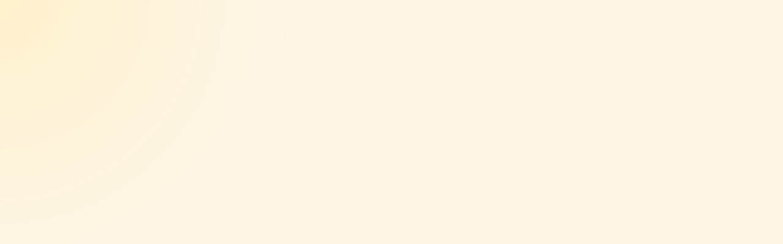

--- FILE ---
content_type: text/html; charset=utf-8
request_url: https://fondationthalie.org/en/in-person-events/francais-nathalie-guiot-bernard-marcade-emmanuelle-brugerolles-et-agnes-thurnauer/
body_size: 51994
content:
<!DOCTYPE html><html lang="fr" data-astro-transition-scope="astro-tyfwoq7n-1"> <head><title>18.05.2019 Nathalie GUIOT, Bernard MARCADÉ, Emmanuelle BRUGEROLLES and Agnès THURNAUER The artist&#39;s studio: from the Renaissance to contemporary practices | Fondation Thalie</title><meta charset="utf-8"><meta http-equiv="X-UA-Compatible" content="IE=edge"><meta name="HandheldFriendly" content="True"><meta name="viewport" content="user-scalable=no, initial-scale=1.0, maximum-scale=1.0, width=device-width"><meta name="description" content="The artist's studio: from the Renaissance to contemporary practices Conversation moderated by Nathalie Guiot Our guests will provide an overview of the evolution of artistic practices through the design of the artist's studio, from the learning school workshop to the &#34;start up studio&#34;, from the &#34;brain house&#34; to the total work of art or the imaginary museum."><link rel="canonical" href="https://fondationthalie.org/en/in-person-events/francais-nathalie-guiot-bernard-marcade-emmanuelle-brugerolles-et-agnes-thurnauer/"><meta name="referrer" content="no-referrer-when-downgrade"><meta name="generator" content="Astro v5.13.3"><meta property="og:site_name" content="Thalie Foundation"><meta property="og:type" content="website"><meta property="og:title" content="18.05.2019 Nathalie GUIOT, Bernard MARCADÉ, Emmanuelle BRUGEROLLES and Agnès THURNAUER The artist's studio: from the Renaissance to contemporary practices | Fondation Thalie"><meta property="og:description" content="The artist's studio: from the Renaissance to contemporary practices Conversation moderated by Nathalie Guiot Our guests will provide an overview of the evolution of artistic practices through the design of the artist's studio, from the learning school workshop to the &#34;start up studio&#34;, from the &#34;brain house&#34; to the total work of art or the imaginary museum."><meta property="og:url" content="https://fondationthalie.org/en/in-person-events/francais-nathalie-guiot-bernard-marcade-emmanuelle-brugerolles-et-agnes-thurnauer/"><meta property="og:image" content="https://cms.fondationthalie.org/sites/default/files/2024-12/IMG_2287_noiretblanc-scaled.jpg"><meta property="og:image:width" content="2560"><meta property="og:image:height" content="1707"><link rel="icon" href="/favicon.ico" sizes="any"><link rel="icon" href="/favicon.svg" type="image/svg+xml"><link rel="apple-touch-icon" href="/apple-touch-icon.png"><link rel="manifest" href="/site.webmanifest"><meta name="astro-view-transitions-enabled" content="true"><meta name="astro-view-transitions-fallback" content="swap"><script type="module" src="/_astro/ClientRouter.astro_astro_type_script_index_0_lang.B0JFCTGp.js"></script><link rel="stylesheet" href="https://cms.fondationthalie.org/sites/default/files/shame.css?v3"><link rel="sitemap" href="/sitemap.xml"><script type="module" src="/_astro/BaseLayout.astro_astro_type_script_index_0_lang.BXyC9Oya.js"></script><script defer data-domain="fondationthalie.org" src="https://plausible.io/js/script.file-downloads.outbound-links.js"></script><script type="module" src="/_astro/BaseLayout.astro_astro_type_script_index_1_lang.8k_XF-ey.js"></script><link rel="stylesheet" href="/_astro/_params_.D9B15Mqa.css">
<link rel="stylesheet" href="/_astro/_params_.DIFODO_J.css">
<style>.hero-text[data-astro-cid-5m3dqpud] h1[data-astro-cid-5m3dqpud]{word-spacing:-.2em}
</style><script type="module" src="/_astro/page.DcV0FpTG.js"></script><style>[data-astro-transition-scope="astro-tyfwoq7n-1"] { view-transition-name: astro-tyfwoq7n-1; }@layer astro { ::view-transition-old(astro-tyfwoq7n-1) { animation: none; opacity: 0; mix-blend-mode: normal; }::view-transition-new(astro-tyfwoq7n-1) { animation: none; mix-blend-mode: normal; }::view-transition-group(astro-tyfwoq7n-1) { animation: none } }[data-astro-transition-fallback="old"] [data-astro-transition-scope="astro-tyfwoq7n-1"],
			[data-astro-transition-fallback="old"][data-astro-transition-scope="astro-tyfwoq7n-1"] { animation: none; mix-blend-mode: normal; }[data-astro-transition-fallback="new"] [data-astro-transition-scope="astro-tyfwoq7n-1"],
			[data-astro-transition-fallback="new"][data-astro-transition-scope="astro-tyfwoq7n-1"] { animation: none; mix-blend-mode: normal; }</style></head> <body class="bg-gradient-to-b from-transparent from-40% to-100% to-[#F5EFE8] overflow-x-hidden">  <main class="w-full mx-auto flex flex-col gap-4 items-stretch min-h-screen h-screen overflow-x-hidden perspective-[1000px]"> <style>astro-island,astro-slot,astro-static-slot{display:contents}</style><script>(()=>{var e=async t=>{await(await t())()};(self.Astro||(self.Astro={})).load=e;window.dispatchEvent(new Event("astro:load"));})();</script><script>(()=>{var A=Object.defineProperty;var g=(i,o,a)=>o in i?A(i,o,{enumerable:!0,configurable:!0,writable:!0,value:a}):i[o]=a;var d=(i,o,a)=>g(i,typeof o!="symbol"?o+"":o,a);{let i={0:t=>m(t),1:t=>a(t),2:t=>new RegExp(t),3:t=>new Date(t),4:t=>new Map(a(t)),5:t=>new Set(a(t)),6:t=>BigInt(t),7:t=>new URL(t),8:t=>new Uint8Array(t),9:t=>new Uint16Array(t),10:t=>new Uint32Array(t),11:t=>1/0*t},o=t=>{let[l,e]=t;return l in i?i[l](e):void 0},a=t=>t.map(o),m=t=>typeof t!="object"||t===null?t:Object.fromEntries(Object.entries(t).map(([l,e])=>[l,o(e)]));class y extends HTMLElement{constructor(){super(...arguments);d(this,"Component");d(this,"hydrator");d(this,"hydrate",async()=>{var b;if(!this.hydrator||!this.isConnected)return;let e=(b=this.parentElement)==null?void 0:b.closest("astro-island[ssr]");if(e){e.addEventListener("astro:hydrate",this.hydrate,{once:!0});return}let c=this.querySelectorAll("astro-slot"),n={},h=this.querySelectorAll("template[data-astro-template]");for(let r of h){let s=r.closest(this.tagName);s!=null&&s.isSameNode(this)&&(n[r.getAttribute("data-astro-template")||"default"]=r.innerHTML,r.remove())}for(let r of c){let s=r.closest(this.tagName);s!=null&&s.isSameNode(this)&&(n[r.getAttribute("name")||"default"]=r.innerHTML)}let p;try{p=this.hasAttribute("props")?m(JSON.parse(this.getAttribute("props"))):{}}catch(r){let s=this.getAttribute("component-url")||"<unknown>",v=this.getAttribute("component-export");throw v&&(s+=` (export ${v})`),console.error(`[hydrate] Error parsing props for component ${s}`,this.getAttribute("props"),r),r}let u;await this.hydrator(this)(this.Component,p,n,{client:this.getAttribute("client")}),this.removeAttribute("ssr"),this.dispatchEvent(new CustomEvent("astro:hydrate"))});d(this,"unmount",()=>{this.isConnected||this.dispatchEvent(new CustomEvent("astro:unmount"))})}disconnectedCallback(){document.removeEventListener("astro:after-swap",this.unmount),document.addEventListener("astro:after-swap",this.unmount,{once:!0})}connectedCallback(){if(!this.hasAttribute("await-children")||document.readyState==="interactive"||document.readyState==="complete")this.childrenConnectedCallback();else{let e=()=>{document.removeEventListener("DOMContentLoaded",e),c.disconnect(),this.childrenConnectedCallback()},c=new MutationObserver(()=>{var n;((n=this.lastChild)==null?void 0:n.nodeType)===Node.COMMENT_NODE&&this.lastChild.nodeValue==="astro:end"&&(this.lastChild.remove(),e())});c.observe(this,{childList:!0}),document.addEventListener("DOMContentLoaded",e)}}async childrenConnectedCallback(){let e=this.getAttribute("before-hydration-url");e&&await import(e),this.start()}async start(){let e=JSON.parse(this.getAttribute("opts")),c=this.getAttribute("client");if(Astro[c]===void 0){window.addEventListener(`astro:${c}`,()=>this.start(),{once:!0});return}try{await Astro[c](async()=>{let n=this.getAttribute("renderer-url"),[h,{default:p}]=await Promise.all([import(this.getAttribute("component-url")),n?import(n):()=>()=>{}]),u=this.getAttribute("component-export")||"default";if(!u.includes("."))this.Component=h[u];else{this.Component=h;for(let f of u.split("."))this.Component=this.Component[f]}return this.hydrator=p,this.hydrate},e,this)}catch(n){console.error(`[astro-island] Error hydrating ${this.getAttribute("component-url")}`,n)}}attributeChangedCallback(){this.hydrate()}}d(y,"observedAttributes",["props"]),customElements.get("astro-island")||customElements.define("astro-island",y)}})();</script><astro-island uid="2jioBL" prefix="r6" component-url="/_astro/ShaderBackground.Bc7qcioF.js" component-export="default" renderer-url="/_astro/client.BqmUPOuI.js" props="{}" ssr client="load" opts="{&quot;name&quot;:&quot;ShaderBackground&quot;,&quot;value&quot;:true}" await-children><div class="fixed inset-0 w-screen h-screen -z-10 pointer-events-none"></div><!--astro:end--></astro-island> <astro-island uid="QlauJ" prefix="r7" component-url="/_astro/Header.ox20G51J.js" component-export="default" renderer-url="/_astro/client.BqmUPOuI.js" props="{&quot;lang&quot;:[0,&quot;en&quot;],&quot;initialSelected&quot;:[0,&quot;news&quot;],&quot;menu&quot;:[0,{&quot;name&quot;:[0,&quot;FT menu principal&quot;],&quot;id&quot;:[0,&quot;ft-menu-principal&quot;],&quot;items&quot;:[1,[[0,{&quot;id&quot;:[0,&quot;006b38ab-9565-4021-9502-4a6ba21852b4&quot;],&quot;internal&quot;:[0,true],&quot;title&quot;:[0,&quot;News&quot;],&quot;url&quot;:[0,&quot;/en&quot;],&quot;children&quot;:[1,[]],&quot;route&quot;:[0,{&quot;type&quot;:[0,&quot;RouteInternal&quot;],&quot;breadcrumbs&quot;:[1,[]],&quot;url&quot;:[0,&quot;/en&quot;],&quot;internal&quot;:[0,true]}]}],[0,{&quot;id&quot;:[0,&quot;1bb2d867-ff98-4735-853b-c8c9ef67b0fd&quot;],&quot;internal&quot;:[0,true],&quot;title&quot;:[0,&quot;Nathalie Guiot Collection&quot;],&quot;url&quot;:[0,&quot;/en/collection-nathalie-guiot&quot;],&quot;children&quot;:[1,[]],&quot;route&quot;:[0,{&quot;type&quot;:[0,&quot;RouteInternal&quot;],&quot;breadcrumbs&quot;:[1,[]],&quot;url&quot;:[0,&quot;/en/collection-nathalie-guiot&quot;],&quot;internal&quot;:[0,true]}]}],[0,{&quot;id&quot;:[0,&quot;f9fd5a83-d043-49e6-800d-26532b99f94e&quot;],&quot;internal&quot;:[0,true],&quot;title&quot;:[0,&quot;Archives&quot;],&quot;url&quot;:[0,&quot;/en/archives&quot;],&quot;children&quot;:[1,[[0,{&quot;id&quot;:[0,&quot;144c1c07-35fd-43f1-a247-9f40ec76f2a1&quot;],&quot;internal&quot;:[0,false],&quot;title&quot;:[0,&quot;Exhibitions&quot;],&quot;url&quot;:[0,&quot;/archives/expositions&quot;],&quot;route&quot;:[0,{&quot;type&quot;:[0,&quot;RouteExternal&quot;],&quot;url&quot;:[0,&quot;/en/archives/expositions&quot;],&quot;internal&quot;:[0,false]}]}],[0,{&quot;id&quot;:[0,&quot;000f4aeb-3e6b-41a7-8cba-5b626eb55282&quot;],&quot;internal&quot;:[0,false],&quot;title&quot;:[0,&quot;Residencies&quot;],&quot;url&quot;:[0,&quot;/archives/residences&quot;],&quot;route&quot;:[0,{&quot;type&quot;:[0,&quot;RouteExternal&quot;],&quot;url&quot;:[0,&quot;/en/archives/residences&quot;],&quot;internal&quot;:[0,false]}]}],[0,{&quot;id&quot;:[0,&quot;0b14741b-ac10-48ef-ab91-5d7242db6bd6&quot;],&quot;internal&quot;:[0,false],&quot;title&quot;:[0,&quot;Publications&quot;],&quot;url&quot;:[0,&quot;/archives/publications&quot;],&quot;route&quot;:[0,{&quot;type&quot;:[0,&quot;RouteExternal&quot;],&quot;url&quot;:[0,&quot;/en/archives/publications&quot;],&quot;internal&quot;:[0,false]}]}]]],&quot;route&quot;:[0,{&quot;type&quot;:[0,&quot;RouteInternal&quot;],&quot;breadcrumbs&quot;:[1,[]],&quot;url&quot;:[0,&quot;/en/archives&quot;],&quot;internal&quot;:[0,true]}]}],[0,{&quot;id&quot;:[0,&quot;e6378a7b-e556-4a78-aea8-6fafc6d088ba&quot;],&quot;internal&quot;:[0,true],&quot;title&quot;:[0,&quot;About&quot;],&quot;url&quot;:[0,&quot;/en/the-foundation&quot;],&quot;children&quot;:[1,[[0,{&quot;id&quot;:[0,&quot;a60cfd1e-5e68-40a2-9a97-64a0532bf2c3&quot;],&quot;internal&quot;:[0,true],&quot;title&quot;:[0,&quot;The foundation&quot;],&quot;url&quot;:[0,&quot;/en/the-foundation&quot;],&quot;route&quot;:[0,{&quot;type&quot;:[0,&quot;RouteInternal&quot;],&quot;breadcrumbs&quot;:[1,[]],&quot;url&quot;:[0,&quot;/en/the-foundation&quot;],&quot;internal&quot;:[0,true]}]}],[0,{&quot;id&quot;:[0,&quot;0fa576a3-01cc-4999-bfff-f9a8506bdc6a&quot;],&quot;internal&quot;:[0,true],&quot;title&quot;:[0,&quot;Arles&quot;],&quot;url&quot;:[0,&quot;/en/arles&quot;],&quot;route&quot;:[0,{&quot;type&quot;:[0,&quot;RouteInternal&quot;],&quot;breadcrumbs&quot;:[1,[]],&quot;url&quot;:[0,&quot;/en/arles&quot;],&quot;internal&quot;:[0,true]}]}],[0,{&quot;id&quot;:[0,&quot;de6c57e4-7354-4297-8a8e-1a6ee5c27610&quot;],&quot;internal&quot;:[0,true],&quot;title&quot;:[0,&quot;Contact&quot;],&quot;url&quot;:[0,&quot;/en/contact&quot;],&quot;route&quot;:[0,{&quot;type&quot;:[0,&quot;RouteInternal&quot;],&quot;breadcrumbs&quot;:[1,[]],&quot;url&quot;:[0,&quot;/en/contact&quot;],&quot;internal&quot;:[0,true]}]}],[0,{&quot;id&quot;:[0,&quot;b70c6d1b-6a72-4b8c-92c9-0cb42dc37836&quot;],&quot;internal&quot;:[0,false],&quot;title&quot;:[0,&quot;Press&quot;],&quot;url&quot;:[0,&quot;https://cms.fondationthalie.org/en/presse/list&quot;],&quot;route&quot;:[0,{&quot;type&quot;:[0,&quot;RouteExternal&quot;],&quot;url&quot;:[0,&quot;/enhttps://cms.fondationthalie.org/en/presse/list&quot;],&quot;internal&quot;:[0,false]}]}]]],&quot;route&quot;:[0,{&quot;type&quot;:[0,&quot;RouteInternal&quot;],&quot;breadcrumbs&quot;:[1,[]],&quot;url&quot;:[0,&quot;/en/the-foundation&quot;],&quot;internal&quot;:[0,true]}]}]]]}],&quot;menuAnime&quot;:[0,null],&quot;routes&quot;:[0,{&quot;fr&quot;:[0,&quot;/fr/evenements-en-presence/nathalie-guiot-bernard-marcade-emmanuelle-brugerolles-et-agnes-thurnauer&quot;],&quot;en&quot;:[0,&quot;/en/in-person-events/francais-nathalie-guiot-bernard-marcade-emmanuelle-brugerolles-et-agnes-thurnauer&quot;]}],&quot;routeName&quot;:[0],&quot;nodeHomepage&quot;:[0,{&quot;id&quot;:[0,&quot;483&quot;],&quot;title&quot;:[0,&quot;Fondation Thalie&quot;],&quot;metatag&quot;:[1,[[0,{&quot;type&quot;:[0,&quot;MetaTagValue&quot;],&quot;tag&quot;:[0,&quot;meta&quot;],&quot;attributes&quot;:[0,{&quot;name&quot;:[0,&quot;title&quot;],&quot;content&quot;:[0,&quot;Fondation Thalie | Fondation Thalie&quot;]}]}],[0,{&quot;type&quot;:[0,&quot;MetaTagValue&quot;],&quot;tag&quot;:[0,&quot;meta&quot;],&quot;attributes&quot;:[0,{&quot;name&quot;:[0,&quot;description&quot;],&quot;content&quot;:[0,&quot;Support for creative activity and dialogue between arts and know-how to promote the ecological transition.&quot;]}]}],[0,{&quot;type&quot;:[0,&quot;MetaTagLink&quot;],&quot;tag&quot;:[0,&quot;link&quot;],&quot;attributes&quot;:[0,{&quot;href&quot;:[0,&quot;https://cms.fondationthalie.org/en/node/483&quot;],&quot;hreflang&quot;:[0,null],&quot;rel&quot;:[0,&quot;canonical&quot;],&quot;media&quot;:[0,null],&quot;sizes&quot;:[0,null],&quot;type&quot;:[0,null]}]}]]],&quot;langcode&quot;:[0,{&quot;direction&quot;:[0,&quot;ltr&quot;],&quot;id&quot;:[0,&quot;en&quot;],&quot;name&quot;:[0,&quot;English&quot;]}],&quot;body&quot;:[0,{&quot;format&quot;:[0,&quot;aleor&quot;],&quot;processed&quot;:[0,&quot;&lt;p&gt;Support for creative activity and dialogue between arts and know-how to promote the ecological transition.&lt;/p&gt;&quot;],&quot;summary&quot;:[0,&quot;&quot;],&quot;value&quot;:[0,&quot;&lt;p&gt;Support for creative activity and dialogue between arts and know-how to promote the ecological transition.&lt;/p&gt;&quot;]}],&quot;path&quot;:[0,&quot;/en/node/483&quot;],&quot;footerLeft&quot;:[0,{&quot;format&quot;:[0,&quot;basic_html&quot;],&quot;processed&quot;:[0,&quot;&lt;p&gt;&lt;a href=\&quot;mailto:info@fondationthalie.org\&quot;&gt;info@fondationthalie.org&lt;/a&gt;&lt;/p&gt;&quot;],&quot;value&quot;:[0,&quot;&lt;p&gt;&lt;a href=\&quot;mailto:info@fondationthalie.org\&quot;&gt;info@fondationthalie.org&lt;/a&gt;&lt;/p&gt;&quot;]}],&quot;footerRight&quot;:[0,null],&quot;facebook&quot;:[0,null],&quot;instagram&quot;:[0,{&quot;title&quot;:[0,&quot;&quot;],&quot;url&quot;:[0,&quot;https://www.instagram.com/fondation_thalie_&quot;],&quot;internal&quot;:[0,false]}],&quot;youtube&quot;:[0,null],&quot;linkedin&quot;:[0,null],&quot;created&quot;:[0,{&quot;offset&quot;:[0,&quot;+00:00&quot;],&quot;time&quot;:[0,&quot;2025-01-13T10:28:06+00:00&quot;],&quot;timestamp&quot;:[0,1736764086],&quot;timezone&quot;:[0,&quot;UTC&quot;]}],&quot;changed&quot;:[0,{&quot;offset&quot;:[0,&quot;+00:00&quot;],&quot;time&quot;:[0,&quot;2025-11-03T12:52:28+00:00&quot;],&quot;timestamp&quot;:[0,1762174348],&quot;timezone&quot;:[0,&quot;UTC&quot;]}],&quot;slug&quot;:[0,&quot;483&quot;],&quot;originalPath&quot;:[0,&quot;/en/node/483&quot;],&quot;objectType&quot;:[0,&quot;NodeHomepage&quot;]}],&quot;page&quot;:[0]}" ssr client="load" opts="{&quot;name&quot;:&quot;Header&quot;,&quot;value&quot;:true}" await-children><header class="relative container w-full pt-4 lg:pt-0 pb-0"><div class="relative flex items-start lg:items-center justify-between min-h-[100px]"><div class="flex-1 flex justify-start items-center"><div class="hidden md:flex md:flex-col md:min-w-56 md:w-auto items-start"><div class="flex md:gap-1 md:w-auto justify-start"><a href="https://www.instagram.com/fondation_thalie_" class="flex justify-center items-center h-6 transition-colors duration-200 hover:text-green" target="_blank" rel="noopener noreferrer"><svg xmlns="http://www.w3.org/2000/svg" width="23px" height="23px" viewBox="0 0 24 24"><path fill="currentColor" d="M7.8 2h8.4C19.4 2 22 4.6 22 7.8v8.4a5.8 5.8 0 0 1-5.8 5.8H7.8C4.6 22 2 19.4 2 16.2V7.8A5.8 5.8 0 0 1 7.8 2m-.2 2A3.6 3.6 0 0 0 4 7.6v8.8C4 18.39 5.61 20 7.6 20h8.8a3.6 3.6 0 0 0 3.6-3.6V7.6C20 5.61 18.39 4 16.4 4zm9.65 1.5a1.25 1.25 0 0 1 1.25 1.25A1.25 1.25 0 0 1 17.25 8A1.25 1.25 0 0 1 16 6.75a1.25 1.25 0 0 1 1.25-1.25M12 7a5 5 0 0 1 5 5a5 5 0 0 1-5 5a5 5 0 0 1-5-5a5 5 0 0 1 5-5m0 2a3 3 0 0 0-3 3a3 3 0 0 0 3 3a3 3 0 0 0 3-3a3 3 0 0 0-3-3"></path></svg></a></div></div><div class="flex flex-col min-w-28 md:hidden"><div class="flex space-x-2 md:w-auto justify-start items-center lg:justify-end"><a href="https://www.instagram.com/fondation_thalie_" class="flex justify-center items-center h-6 transition-colors duration-200 hover:text-green" target="_blank" rel="noopener noreferrer"><svg xmlns="http://www.w3.org/2000/svg" width="19px" height="19px" viewBox="0 0 24 24"><path fill="currentColor" d="M7.8 2h8.4C19.4 2 22 4.6 22 7.8v8.4a5.8 5.8 0 0 1-5.8 5.8H7.8C4.6 22 2 19.4 2 16.2V7.8A5.8 5.8 0 0 1 7.8 2m-.2 2A3.6 3.6 0 0 0 4 7.6v8.8C4 18.39 5.61 20 7.6 20h8.8a3.6 3.6 0 0 0 3.6-3.6V7.6C20 5.61 18.39 4 16.4 4zm9.65 1.5a1.25 1.25 0 0 1 1.25 1.25A1.25 1.25 0 0 1 17.25 8A1.25 1.25 0 0 1 16 6.75a1.25 1.25 0 0 1 1.25-1.25M12 7a5 5 0 0 1 5 5a5 5 0 0 1-5 5a5 5 0 0 1-5-5a5 5 0 0 1 5-5m0 2a3 3 0 0 0-3 3a3 3 0 0 0 3 3a3 3 0 0 0 3-3a3 3 0 0 0-3-3"></path></svg></a></div></div></div><div class="absolute lg:relative flex w-full justify-center lg:pt-0 pt-0 md:pt-0"><div class="menu relative w-full max-w-[300px] sm:max-w-[400px] lg:max-w-[500px]"><div class="relative z-[100] !mx-auto !w-[14rem] md:!w-[23rem] 2xl:!w-[27rem]"><a class="w-full h-full" href="/en/"><svg width="100%" height="100%" viewBox="0 0 235 101" fill="currentColor" xmlns="http://www.w3.org/2000/svg"><path d="M127.184 69.1339C126.793 69.3156 126.499 69.0582 126.212 68.9097C126.015 68.8098 125.906 68.7674 125.736 68.9219C125.676 68.9794 125.461 68.9855 125.451 68.9612C125.306 68.6008 124.991 68.6462 124.709 68.6432C124.128 68.6341 123.798 68.2797 123.807 67.7102C123.813 67.3649 123.734 67.0227 123.701 66.6773C123.658 66.2381 123.604 65.7989 123.595 65.3597C123.589 65.0871 123.655 64.8145 123.695 64.5419C123.737 64.245 123.816 63.9451 123.555 63.6937C123.528 63.6665 123.528 63.5756 123.555 63.5362C123.719 63.2848 123.707 63.0849 123.41 62.9456C123.374 62.9274 123.358 62.8698 123.325 62.8365C123.228 62.7365 123.146 62.6063 123.031 62.5487C122.698 62.3761 122.35 62.2428 122.017 62.0762C121.823 61.9823 121.656 61.8733 121.502 62.1247C121.48 62.161 121.396 62.158 121.344 62.1731C121.138 62.2337 120.908 62.261 120.729 62.367C120.326 62.6093 119.954 62.9001 119.56 63.1606C119.106 63.4635 118.812 63.3939 118.491 62.9031C118.875 62.8517 118.927 62.579 118.924 62.267C118.924 62.2065 118.969 62.1489 118.987 62.0853C119.048 61.8702 119.118 61.6582 119.16 61.4401C119.196 61.2553 119.181 61.0554 119.218 60.8707C119.257 60.6738 119.336 60.486 119.387 60.2891C119.472 59.9619 119.342 59.6954 119.045 59.547C118.945 59.4955 118.848 59.4349 118.751 59.3804C118.894 59.1017 118.863 59.029 118.588 58.9624C118.506 58.9411 118.415 58.9442 118.33 58.9472C118.076 58.9563 117.873 58.8836 117.688 58.6837C117.57 58.5565 117.325 58.4111 117.2 58.4535C116.855 58.5746 116.446 58.4989 116.152 58.7776C116.122 58.8048 116.058 58.8109 116.013 58.8109C115.395 58.8048 114.947 59.2047 114.429 59.4409C114.083 59.5985 113.711 59.7014 113.344 59.8105C113.299 59.8256 113.16 59.7136 113.16 59.6621C113.166 59.3804 113.199 59.1017 113.226 58.823C113.241 58.6352 113.317 58.4323 113.269 58.2657C113.166 57.9173 113.302 57.7204 113.575 57.5508C113.796 57.4145 113.899 57.0995 113.777 56.8935C113.647 56.6754 113.423 56.7148 113.211 56.7421C113.138 56.7511 113.035 56.7814 112.993 56.7421C112.696 56.5028 112.375 56.4846 111.999 56.5058C111.209 56.5452 110.694 56.9389 110.273 57.566C110.127 57.7841 109.882 57.9355 109.815 58.2233C109.803 58.2748 109.694 58.3081 109.628 58.3444C109.537 58.3929 109.416 58.4171 109.358 58.4898C109.146 58.7564 108.961 59.0441 108.752 59.3137C108.622 59.4803 108.44 59.6075 108.331 59.7832C108.131 60.1013 107.883 60.3709 107.744 60.7525C107.589 61.1766 107.223 61.531 106.983 61.949C106.68 62.476 106.165 62.8819 105.747 63.3484C105.654 63.4544 105.569 63.5726 105.493 63.6937C105.305 64.0027 105.166 64.351 104.899 64.5994C104.796 64.6933 104.678 64.7781 104.524 64.8326C104.375 64.8902 104.245 65.0477 104.148 65.187C104.021 65.3627 103.869 65.4597 103.657 65.4354C103.497 65.4173 103.409 65.4506 103.364 65.6293C103.336 65.7414 103.252 65.8716 103.155 65.9292C102.776 66.1594 102.385 66.3653 101.994 66.5713C101.94 66.6016 101.816 66.6016 101.789 66.5653C101.607 66.332 101.434 66.0927 101.28 65.8383C101.24 65.7747 101.252 65.6444 101.295 65.5748C101.41 65.3779 101.389 65.1961 101.258 65.0326C101.086 64.8175 101.101 64.6024 101.174 64.351C101.243 64.1148 101.255 63.8603 101.286 63.6119C101.316 63.3575 101.313 63.094 101.367 62.8456C101.495 62.2549 101.649 61.6673 101.795 61.0797C101.822 60.9676 101.855 60.8585 101.907 60.7555C102.046 60.4769 102.2 60.2103 102.113 59.8741C102.088 59.7863 102.088 59.656 102.137 59.5924C102.364 59.2955 102.231 58.9987 102.167 58.7019C102.079 58.3081 101.885 58.1748 101.489 58.1566C101.331 58.1506 101.174 58.0748 101.025 58.0082C100.892 57.9506 100.78 57.8416 100.644 57.7992C100.559 57.775 100.441 57.8113 100.353 57.8537C100.219 57.9204 100.095 58.09 99.9771 58.0839C99.5682 58.0658 99.3077 58.305 99.0351 58.5322C98.6807 58.8321 98.3384 59.1441 97.9901 59.447C97.8629 59.5591 97.7266 59.6621 97.5963 59.7711C97.5054 59.8468 97.4206 59.9347 97.3237 60.0043C96.9299 60.2951 96.5149 60.5617 96.1393 60.8737C95.8183 61.1372 95.5911 61.5219 95.1307 61.5946C95.0943 61.6007 95.0519 61.6279 95.0337 61.6552C94.8914 61.9217 94.6703 62.0671 94.3976 62.1943C93.9887 62.3821 93.601 62.6184 93.2042 62.8395C93.18 62.8547 93.1557 62.8668 93.1285 62.8819C93.0891 62.9031 93.0376 62.8941 92.9437 62.9062C92.9437 62.7032 92.9195 62.5185 92.9467 62.3397C93.0194 61.8763 93.0951 61.4129 93.2072 60.9555C93.3223 60.4799 93.4859 60.0165 93.6192 59.5439C93.6676 59.3713 93.6737 59.1895 93.7191 59.0138C93.807 58.6625 93.9009 58.3111 94.0039 57.9658C94.0887 57.6841 94.1341 57.36 94.3098 57.1449C94.7339 56.6209 95.2246 56.1726 95.9152 55.9757C96.4362 55.8273 96.8784 55.5001 97.3419 55.2154C98.0355 54.7853 98.817 54.5006 99.5561 54.1431C99.965 53.9462 100.362 53.7282 100.765 53.5222C100.919 53.4434 101.071 53.3616 101.231 53.3011C101.643 53.1435 102.067 53.0072 102.476 52.8376C102.734 52.7286 102.973 52.5771 103.218 52.4378C103.258 52.4135 103.285 52.3681 103.321 52.3409C103.464 52.2409 103.597 52.1016 103.757 52.0561C104.039 51.9743 104.254 51.8835 104.197 51.5291C104.188 51.4745 104.239 51.4049 104.272 51.3443C104.418 51.0808 104.566 50.8172 104.727 50.5355C104.318 50.581 103.927 50.6082 103.539 50.6749C103.37 50.7052 103.221 50.8233 103.055 50.8808C102.955 50.9172 102.794 50.9626 102.746 50.9142C102.512 50.693 102.334 50.8324 102.158 50.9747C102.013 51.0899 101.898 51.2352 101.752 51.3504C101.607 51.4594 101.464 51.5624 101.271 51.3776C101.143 51.2595 100.919 51.1201 100.783 51.1565C100.265 51.2989 99.6712 51.2443 99.2562 51.6896C99.2259 51.7229 99.1502 51.7138 99.0987 51.726C98.811 51.7774 98.4596 51.6866 98.3233 52.0864C98.3112 52.1258 98.1779 52.147 98.0991 52.1409C97.8053 52.1258 97.5115 52.0925 97.2177 52.0713C97.1844 52.0713 97.1389 52.0925 97.1147 52.1167C96.8663 52.4014 96.4756 52.3348 96.1727 52.4953C96.0394 52.565 95.8576 52.5559 95.6941 52.5559C95.6456 52.5559 95.5608 52.4681 95.5578 52.4166C95.5396 52.1228 95.5305 51.8259 95.5366 51.5321C95.5366 51.4564 95.5971 51.3655 95.6577 51.314C95.9758 51.0444 96.2514 50.7627 96.1545 50.2902C96.1454 50.2447 96.206 50.1902 96.2211 50.1357C96.3332 49.7692 96.4968 49.4057 96.5361 49.0301C96.5695 48.709 96.6543 48.4273 96.8118 48.1638C96.9723 47.9003 96.9299 47.5852 97.0359 47.3005C97.1086 47.1036 97.1844 46.8704 97.2722 46.6644C97.3631 46.4524 97.4479 46.2918 97.2722 46.0556C97.1541 45.8981 97.1722 45.6376 97.1117 45.4286C97.0995 45.3862 97.0269 45.3468 96.9723 45.3286C96.6391 45.2347 96.309 45.1378 95.9697 45.062C95.9091 45.0499 95.794 45.1135 95.7668 45.1711C95.6305 45.4498 95.5214 45.7406 95.3912 46.0192C95.3276 46.1555 95.2125 46.2737 95.1579 46.416C95.0004 46.828 94.9429 47.3035 94.6975 47.6458C94.2977 48.2001 94.4067 48.9544 93.8948 49.439C93.8706 49.4602 93.8857 49.5147 93.8706 49.5511C93.8221 49.6874 93.7615 49.8177 93.7191 49.954C93.5919 50.3599 93.2345 50.6991 93.3678 51.1807C93.3799 51.2231 93.3042 51.2898 93.2708 51.3443C93.1224 51.5836 92.9225 51.7865 92.9164 52.1137C92.9164 52.2621 92.7407 52.4166 92.6317 52.5559C92.4712 52.7589 92.2834 52.9406 92.1289 53.1466C91.9986 53.3223 91.9199 53.5404 91.7745 53.7009C91.6079 53.8857 91.2898 53.9493 91.3534 54.3006C91.3565 54.3218 91.2838 54.3582 91.2474 54.3855C91.099 54.4884 90.9445 54.5854 90.8052 54.7005C90.4356 54.9973 90.0722 55.3033 89.7026 55.6031C89.6632 55.6334 89.6027 55.6425 89.5481 55.6486C89.4149 55.6728 89.2816 55.6849 89.1483 55.7122C89.0574 55.7304 88.9696 55.7879 88.8787 55.7909C88.4062 55.8 88.0094 56.115 87.9488 56.5785C87.9306 56.7118 87.97 56.8662 88.0276 56.9904C88.1275 57.2116 88.2759 57.4084 88.3729 57.6296C88.4183 57.7386 88.4153 57.887 88.3941 58.0082C88.3183 58.4414 87.9003 58.6292 87.6822 58.9624C87.3733 59.4349 87.0037 59.868 86.6736 60.3285C86.4312 60.6616 86.2283 61.0251 85.9708 61.3462C85.7285 61.6431 85.4256 61.8945 85.1712 62.1822C84.847 62.5518 84.5472 62.9395 84.2322 63.3181C84.1867 63.3726 84.117 63.412 84.0534 63.4484C83.8293 63.5756 83.6021 63.7028 83.3719 63.8179L83.381 63.8997C83.381 63.8997 83.3537 63.9027 83.3446 63.8997C83.2962 63.8846 83.2447 63.827 83.2053 63.7361L83.1417 63.5938C83.069 63.4211 82.9933 63.2485 82.8782 63.094C82.6631 62.8062 82.5359 62.6093 82.6449 62.2731C82.8024 61.7794 82.8539 61.2644 82.8842 60.8222C82.9024 60.5647 82.8661 60.3042 82.8297 60.0528C82.8176 59.9619 82.8024 59.868 82.7934 59.7741C82.7873 59.7075 82.7449 59.656 82.7116 59.6227L82.6904 59.5985C82.545 59.4046 82.3844 58.0506 82.4178 57.887C82.4662 57.7235 82.4995 57.5569 82.5329 57.3933L82.5571 57.2691C82.5631 57.2449 82.5692 57.2206 82.5753 57.1964C82.5995 57.1086 82.6268 57.0056 82.5965 56.9056C82.5359 56.7239 82.4632 56.5421 82.3905 56.3695C82.3541 56.2786 82.3148 56.1877 82.2754 56.0848C82.2572 56.0363 82.233 55.9787 82.239 55.9454C82.3178 55.3305 82.0724 54.9579 81.4848 54.8004C81.0335 54.6793 80.5761 54.5884 80.2278 54.5248C80.1157 54.5036 80.0066 54.5187 79.9036 54.5369C79.8673 54.543 79.8309 54.549 79.7946 54.5521C79.4705 54.5823 79.2797 54.7671 79.1221 54.9579C79.0343 55.067 78.9071 55.1457 78.7708 55.2306C78.6496 55.3063 78.5284 55.382 78.4224 55.485C78.2377 55.6667 78.0802 55.8757 77.9287 56.0787C77.8802 56.1423 77.8318 56.2059 77.7833 56.2695L77.6591 56.427C77.5046 56.627 77.3411 56.8299 77.2078 57.051C77.1018 57.2237 77.026 57.4115 76.9533 57.5962C76.9261 57.6599 76.9019 57.7265 76.8746 57.7901C76.8594 57.8295 76.8473 57.8689 76.8382 57.9113C76.8292 57.9476 76.8201 57.984 76.8079 58.0082C76.7746 58.0658 76.7322 58.1172 76.6928 58.1687C76.6383 58.2384 76.5868 58.3081 76.5444 58.3808C76.5081 58.4444 76.4838 58.5141 76.4596 58.5837C76.4293 58.6685 76.4021 58.7473 76.3597 58.7927L76.2718 58.8866C76.0507 59.1108 75.8235 59.347 75.6963 59.6984C75.56 60.074 75.3631 60.4405 75.1692 60.7949C75.0875 60.9494 75.0026 61.1039 74.9239 61.2584C74.8815 61.3402 74.8391 61.4189 74.7936 61.4977C74.6937 61.6733 74.5937 61.8551 74.5271 62.052C74.4816 62.1883 74.4604 62.3307 74.4392 62.467C74.4029 62.7123 74.3665 62.9456 74.203 63.1303C74.1757 63.1636 74.1666 63.2 74.1575 63.2303C74.1303 63.3151 74.106 63.3999 74.0818 63.4817C74.0243 63.6786 73.9637 63.8815 73.891 64.0724C73.8425 64.1996 73.7607 64.3086 73.6911 64.345L73.5699 64.4056C73.3064 64.5419 73.0459 64.6751 72.7793 64.76C72.7278 64.7266 72.6915 64.6691 72.6794 64.5873C72.6157 64.2268 72.5733 63.8664 72.5279 63.5029C72.5067 63.3363 72.434 63.1212 72.5067 63.0152C72.6703 62.7759 72.7218 62.5548 72.6491 62.2822C72.6279 62.1974 72.6703 62.0914 72.7006 62.0005C72.7975 61.7006 72.9035 61.4068 73.0004 61.1069C73.0156 61.0645 73.0216 60.9979 72.9974 60.9646C72.8066 60.6859 72.9277 60.4375 73.0459 60.177C73.1549 59.9347 73.2367 59.6802 73.3276 59.4288C73.3458 59.3773 73.3367 59.3137 73.3518 59.2592C73.4033 59.0502 73.4578 58.8382 73.5154 58.6292C73.5366 58.5474 73.6093 58.4535 73.5881 58.3868C73.5002 58.1142 73.6487 57.9204 73.7789 57.7174C73.9667 57.4175 74.1121 57.1116 74.0576 56.736C74.0273 56.53 74.0364 56.3089 74.0788 56.106C74.1091 55.9575 74.2242 55.8273 74.312 55.694C74.4332 55.5153 74.6392 55.3548 74.6694 55.1639C74.724 54.8126 74.8966 54.4521 74.7149 54.0826C74.6937 54.0401 74.7028 53.9584 74.73 53.916C74.9511 53.5585 74.7179 53.0496 75.1208 52.7528C75.145 52.7346 75.1268 52.6619 75.1359 52.6135C75.1753 52.4287 75.1541 52.1743 75.2692 52.0682C75.6206 51.7411 75.7296 51.3534 75.8477 50.9051C75.9204 50.6204 76.0083 50.3296 76.0749 50.0327C76.1809 49.5511 76.3384 49.0816 76.4717 48.606C76.505 48.4879 76.4869 48.3274 76.5626 48.2607C76.7867 48.0578 76.814 47.8336 76.8443 47.5398C76.8837 47.1672 77.0715 46.7977 77.2563 46.4615C77.4107 46.1798 77.4228 46.0313 77.1533 45.9859C76.8201 45.9253 76.4808 45.8557 76.1446 45.8496C75.9719 45.8466 75.7114 45.9253 75.6387 46.0495C75.3601 46.5342 74.9511 46.9189 74.7876 47.5035C74.6058 48.1608 74.2272 48.7635 73.9334 49.3906C73.8243 49.6268 73.7001 49.8601 73.6214 50.1084C73.5669 50.2811 73.6032 50.481 73.5517 50.6567C73.3972 51.1656 73.2155 51.6684 73.0428 52.1743C72.9914 52.3257 72.855 52.5014 72.8944 52.6226C72.9792 52.88 72.8429 53.0224 72.7248 53.1981C72.637 53.3253 72.5703 53.4646 72.4946 53.6009C72.2704 54.0159 72.0523 54.4339 71.8131 54.8398C71.7737 54.9095 71.604 54.9731 71.5374 54.9398C71.3284 54.8459 71.1497 54.6884 70.9407 54.5914C70.7559 54.5066 70.5408 54.4127 70.353 54.4339C70.0835 54.4672 69.823 54.5945 69.5625 54.6914C69.1263 54.855 68.6295 54.9095 68.3478 55.3578C68.3266 55.3911 68.266 55.4093 68.2236 55.4214C67.8238 55.5365 67.53 55.7879 67.2967 56.1211C67.1847 56.2786 67.112 56.5088 66.9605 56.5815C66.488 56.8087 66.3517 57.3236 65.9852 57.6326C65.864 57.7356 65.7519 57.884 65.7035 58.0324C65.5096 58.6413 64.9523 58.9745 64.6251 59.4803C64.4191 59.8014 64.1465 60.077 63.9042 60.3739C63.7982 60.5011 63.6922 60.6283 63.5892 60.7555C63.3862 60.9979 63.2681 61.2887 62.9803 61.4855C62.7017 61.6764 62.523 62.0065 62.2958 62.2731C62.1534 62.4427 61.9868 62.5972 61.8626 62.782C61.5203 63.2969 61.1962 63.827 60.86 64.345C60.754 64.5085 60.6359 64.66 60.5117 64.8114C60.4662 64.869 60.3996 64.9356 60.336 64.9447C60.0482 64.9811 59.7574 65.0204 59.4667 65.0174C59.0123 65.0114 58.5307 64.6358 58.4156 64.1935C58.3732 64.0239 58.4035 63.8331 58.4247 63.6543C58.4459 63.4575 58.5519 63.2515 58.5155 63.0728C58.4428 62.7214 58.5246 62.4064 58.6185 62.0853C58.6973 61.8157 58.8184 61.5613 58.882 61.2887C58.9305 61.0887 58.876 60.8646 58.9335 60.6677C59.0244 60.3557 58.985 59.9892 59.3364 59.765C59.4242 59.7075 59.3849 59.4319 59.3818 59.2592C59.3818 59.1835 59.3001 59.1077 59.297 59.029C59.291 58.6625 59.0214 58.4565 58.7942 58.2384C58.7276 58.1748 58.5337 58.2324 58.4004 58.2505C58.2611 58.2717 58.1036 58.3747 57.9915 58.3353C57.1585 58.0536 56.5073 58.3414 55.9196 58.923C55.7318 59.1077 55.4956 59.2501 55.2835 59.4137C54.9685 59.653 54.5929 59.8468 54.3566 60.1497C54.0659 60.5193 53.7599 60.7798 53.245 60.8282C53.2359 60.7071 53.1905 60.5677 53.2208 60.4496C53.2995 60.1437 53.4116 59.8468 53.5115 59.547C53.5873 59.3198 53.6569 59.0896 53.7448 58.8654C53.8205 58.6806 53.9235 58.511 54.0083 58.3293C54.084 58.1627 54.19 57.9961 54.2113 57.8204C54.2627 57.3721 54.3385 56.9602 54.6444 56.5845C54.9534 56.2089 55.226 55.7758 55.1442 55.2397C55.1109 55.0246 55.1715 54.8731 55.3471 54.7429C55.4168 54.6914 55.4744 54.5581 55.4622 54.4703C55.4259 54.1825 55.329 53.9038 55.3017 53.6161C55.2744 53.3223 55.1927 53.1072 54.9019 52.98C54.8201 52.9467 54.8019 52.7861 54.7383 52.6922C54.6202 52.5135 54.5293 52.2954 54.3657 52.1803C54.0871 51.9834 53.763 51.8471 53.454 51.6987C53.3268 51.6381 53.1844 51.5806 53.0511 51.5806C52.3151 51.5866 51.6123 51.729 50.9459 52.0652C50.54 52.2712 50.1069 52.3984 49.6586 52.1955C49.3345 52.0501 49.0255 52.0319 48.7256 52.247C48.6257 52.1712 48.5348 52.0501 48.4742 52.0622C48.0623 52.144 47.6624 52.2682 47.4201 52.6528C47.1021 53.1587 46.7931 53.6736 46.4841 54.1855C46.054 54.9004 45.4391 55.4214 44.6788 55.7182C44.2063 55.903 43.7883 56.1302 43.4309 56.4846C43.1522 56.7602 42.6857 56.8572 42.613 57.3358C42.613 57.3509 42.5827 57.36 42.5706 57.3721C42.2405 57.6447 42.2223 57.7901 42.4828 58.1415C42.6615 58.3808 42.8705 58.5989 43.0431 58.8412C43.4914 59.4712 43.3218 60.1134 42.9674 60.6859C42.5555 61.3553 42.2435 62.0641 41.9375 62.779C41.6407 63.4696 41.4711 64.2147 41.147 64.8902C40.9077 65.39 41.0197 65.9595 40.7229 66.429C40.6956 66.4714 40.7168 66.541 40.7168 66.5986C40.729 66.8954 40.7471 67.1923 40.7562 67.4891C40.7683 67.8738 40.7653 68.2585 41.2106 68.4402C41.2621 68.4614 41.2984 68.5463 41.3166 68.6068C41.4923 69.2763 41.986 69.6791 42.5252 70.0335C42.6948 70.1426 42.9129 70.185 43.1128 70.2456C43.2703 70.294 43.4521 70.2849 43.5884 70.3637C43.9367 70.5636 44.4395 70.5788 44.7243 70.294C45.2241 69.7942 45.7148 69.2793 45.945 68.5766C46.0207 68.3494 46.2206 68.1585 46.2661 67.9314C46.366 67.4316 46.3872 66.9197 46.472 66.4168C46.5084 66.2048 46.578 65.9746 46.7053 65.811C46.9446 65.5051 47.0051 65.184 46.9627 64.8175C46.9506 64.7085 46.9779 64.5903 46.9991 64.4813C47.0566 64.1905 47.1717 63.9027 47.1748 63.6119C47.1748 63.0273 47.1596 62.4336 47.0718 61.8581C47.0203 61.5098 46.887 61.1342 46.6719 60.8616C46.3327 60.4284 46.2297 60.1497 46.4539 59.6742C46.4811 59.6136 46.5054 59.547 46.5175 59.4803C46.5902 59.0805 46.7386 58.7412 47.1627 58.5867C47.2475 58.5565 47.3383 58.4777 47.3747 58.3959C47.5595 57.9749 47.9684 57.8477 48.3107 57.6205C48.5227 57.4811 48.7347 57.3085 48.8741 57.1025C49.0891 56.7814 49.1588 56.3301 49.698 56.4058C49.7313 56.4119 49.7858 56.3907 49.804 56.3634C50.0705 55.9787 50.4704 55.7606 50.849 55.5153C50.9762 55.4335 51.0913 55.3275 51.2155 55.2427C51.3973 55.1185 51.5729 54.9822 51.7668 54.8853C51.9183 54.8126 52.1152 54.7277 52.2605 54.7701C52.4817 54.8338 52.4514 55.0731 52.3938 55.2457C52.2545 55.6607 52.0939 56.0726 51.9364 56.4785C51.785 56.8632 51.5548 57.2237 51.5942 57.6689C51.6002 57.7356 51.5427 57.8113 51.5033 57.878C51.4003 58.0476 51.2307 58.196 51.3791 58.4292C51.3973 58.4565 51.3488 58.5292 51.3246 58.5807C51.1186 58.9836 50.9066 59.3804 50.7066 59.7832C50.64 59.9195 50.6006 60.071 50.5491 60.2164C50.4734 60.4405 50.3977 60.6677 50.328 60.8919C50.2644 61.1009 50.2068 61.3129 50.1554 61.528C50.1251 61.6612 50.1251 61.8066 50.0887 61.9399C49.9736 62.3458 49.913 62.7426 50.2099 63.1C50.4976 63.4453 50.7824 63.7967 51.1034 64.1087C51.3003 64.2995 51.576 64.4086 51.788 64.5873C52.2303 64.9508 52.9693 64.9659 53.3359 64.5055C53.3783 64.454 53.4267 64.4025 53.4813 64.3631C53.8266 64.1178 54.184 63.8906 54.5142 63.6271C54.7898 63.406 55.0291 63.1364 55.2896 62.8941C55.3532 62.8365 55.441 62.8002 55.5198 62.7547C55.5561 62.8486 55.6046 62.9425 55.6228 63.0395C55.6925 63.3999 55.6743 63.7997 55.8288 64.1117C56.3316 65.1204 56.9435 66.0594 57.8673 66.747C58.0188 66.8621 58.1854 66.9833 58.3641 67.0348C58.8396 67.1711 59.3213 67.2922 59.8059 67.377C60.1573 67.4407 60.4511 67.577 60.6874 67.8405C61.3719 68.6038 62.2201 68.7886 63.1863 68.5523C63.4256 68.4948 63.6558 68.3857 63.886 68.2888C63.9708 68.2524 64.0435 68.1797 64.1132 68.1131C64.2374 67.9919 64.3616 67.8678 64.4706 67.7375C64.5342 67.6587 64.5948 67.5679 64.6221 67.474C64.7402 67.062 65.0977 66.8439 65.4036 66.6289C65.5611 66.5168 65.7004 66.432 65.8095 66.2654C65.9488 66.0534 66.0185 65.7838 66.3335 65.705C66.485 65.6687 66.6818 65.5202 66.7242 65.3839C66.9333 64.7175 67.4724 64.3177 67.9025 63.83C68.0782 63.6301 68.2842 63.4756 68.2569 63.1727C68.2539 63.1212 68.3115 63.0516 68.3569 63.0061C68.5871 62.7911 68.8294 62.5881 69.0536 62.367C69.199 62.2246 69.305 62.0429 69.4504 61.9005C69.517 61.8369 69.6321 61.8218 69.723 61.7824C69.7472 61.8672 69.7927 61.952 69.7927 62.0368C69.7957 62.573 69.7382 63.1182 69.8018 63.6483C69.8623 64.1299 70.032 64.6024 70.1955 65.0659C70.2652 65.2628 70.4348 65.4263 70.5651 65.6051C70.6347 65.702 70.7135 65.7959 70.7832 65.8958C71.0043 66.2169 71.2194 66.5531 71.6374 66.6349C71.7434 66.6561 71.8555 66.6561 71.9463 66.6864C71.9948 66.7319 72.0463 66.7743 72.1008 66.8076C72.122 66.8409 72.1372 66.8803 72.1493 66.9348C72.1553 66.9651 72.228 66.9802 72.2704 67.0045C72.7793 67.2953 73.3124 67.3619 73.8637 67.2589C74.0091 67.2953 74.1212 67.3044 74.1999 67.2771C74.4483 67.1862 74.5665 67.0469 74.6301 66.95C74.6361 66.9621 74.6452 66.9712 74.6543 66.9863C74.8239 67.2407 75.0481 67.5073 75.4328 67.5618C75.5539 67.58 75.6721 67.577 75.7902 67.5709C75.9204 67.5649 76.0477 67.5618 76.1567 67.5891C76.2748 67.6194 76.3899 67.6345 76.496 67.6345C76.8776 67.6345 77.1896 67.4619 77.4743 67.268C77.541 67.2226 77.6228 67.1862 77.7106 67.1499C77.9257 67.059 78.1892 66.9469 78.2558 66.6046C78.2619 66.6016 78.271 66.5986 78.277 66.5925C78.3043 66.5774 78.3316 66.5653 78.3528 66.5501C78.6738 66.3169 79.0313 66.0291 79.207 65.5566C79.2221 65.5142 79.2372 65.4687 79.2524 65.4233C79.3402 65.1477 79.4008 64.9932 79.6795 65.0083C79.7916 65.0204 79.8673 64.9144 79.9309 64.8205C79.9794 64.7478 80.0278 64.6751 80.0763 64.5994C80.1581 64.4661 80.2399 64.3419 80.3307 64.2299C80.358 64.1996 80.4428 64.1572 80.4489 64.1481C80.6427 64.2571 80.8639 64.3904 81.0335 64.5631C81.3303 64.869 81.606 65.2113 81.8483 65.5112C82.2512 66.0109 82.4177 66.2018 82.9175 66.4714C82.9297 66.4805 82.9478 66.5017 82.9781 66.5289C83.2992 66.85 83.5355 67.0378 83.7142 66.9802L83.802 66.953V66.8712C84.3473 66.8954 84.5623 66.7834 84.9712 66.4835C85.0046 66.4592 85.0227 66.4017 85.0318 66.3563C85.0985 65.9625 85.2832 65.6687 85.6679 65.5112C85.7709 65.4687 85.8436 65.3415 85.9254 65.2507C86.1526 64.9902 86.3797 64.7297 86.6039 64.4661C86.7644 64.2783 86.9431 64.0966 87.0825 63.8936C87.3672 63.4696 87.5671 62.991 87.9882 62.6578C88.0881 62.579 88.1729 62.3337 88.1214 62.2428C87.9155 61.8763 88.2517 61.7158 88.4062 61.6067C88.8817 61.2765 89.1786 60.8676 89.2573 60.2982C89.2664 60.2315 89.2755 60.1558 89.3119 60.1043C89.6784 59.5894 90.054 59.0775 90.4205 58.5595C90.472 58.4868 90.5023 58.3929 90.5235 58.305C90.5901 58.0476 90.6598 57.7871 90.9476 57.6962C91.0445 57.6659 91.1899 57.6689 91.2626 57.7235C91.3898 57.8204 91.4201 57.9446 91.3141 58.1233C91.1444 58.4111 91.0081 58.7291 90.9112 59.0472C90.7719 59.5167 90.893 60.0528 90.5386 60.4678C90.5235 60.489 90.5265 60.5253 90.5205 60.5526C90.4538 60.9131 90.3902 61.2765 90.3205 61.637C90.2842 61.8248 90.2933 62.0399 90.1994 62.1943C90.0055 62.5063 89.9631 62.8456 89.9661 63.1879C89.9661 63.5604 90.0146 63.9179 89.8601 64.2935C89.7814 64.4813 89.8722 64.7993 89.9873 64.9992C90.1903 65.3627 90.4568 65.6959 90.7204 66.02C91.0263 66.3956 91.4655 66.5198 91.8956 66.6592C92.0259 66.7016 92.1592 66.744 92.2834 66.7985C92.3712 66.8348 92.5378 66.6925 92.668 66.6349C92.6953 66.6228 92.7256 66.6289 92.7559 66.6228C93.4708 66.4411 94.0887 66.1048 94.537 65.499C94.6278 65.3779 94.6945 65.2355 94.7944 65.1174C94.9459 64.9356 95.1216 64.7721 95.2761 64.5903C95.6486 64.1541 96.0061 63.6998 96.3938 63.2757C96.524 63.1334 96.7239 63.0516 96.8966 62.9516C97.0693 62.8516 97.2722 62.7941 97.4237 62.6699C97.7932 62.367 98.1446 62.0399 98.499 61.7188C98.5717 61.6521 98.6353 61.5764 98.7595 61.4462C98.7595 61.9217 98.7928 62.3125 98.7504 62.6972C98.6989 63.1788 98.5202 63.6543 98.5171 64.136C98.5111 64.6661 98.4263 65.2295 98.7413 65.7232C98.7595 65.7504 98.7413 65.8019 98.7564 65.8353C98.8261 66.0655 98.8503 66.326 98.9776 66.5138C99.4107 67.162 99.8499 67.8072 100.347 68.4069C100.771 68.9158 101.343 69.143 102.031 69.2399C102.622 69.3217 103.097 69.143 103.582 68.934C103.824 68.828 104.006 68.5887 104.224 68.419C104.275 68.3797 104.354 68.3585 104.421 68.3585C104.436 68.3585 104.46 68.4039 104.472 68.4493C104.478 68.4675 104.481 68.4857 104.478 68.5008C104.478 68.5069 104.478 68.516 104.475 68.522C104.439 68.6856 104.457 68.834 104.506 68.9764C104.56 69.143 104.651 69.2975 104.742 69.4489C104.987 69.8548 105.317 70.2092 105.557 70.6181C105.938 71.2694 106.514 71.5238 107.226 71.5662C107.435 71.5783 107.622 71.5814 107.838 71.5178C108.016 71.4663 108.222 71.4935 108.383 71.3572C108.401 71.3421 108.44 71.3421 108.468 71.3481C108.937 71.4451 109.158 71.1694 109.343 70.7999C109.407 70.6727 109.546 70.5818 109.655 70.4818C109.746 70.4 109.855 70.3364 109.937 70.2486C110.164 70.0032 110.394 69.7549 110.603 69.4913C110.894 69.1278 111.209 68.7765 111.436 68.3766C111.745 67.8314 111.906 67.2135 112.254 66.6804C112.324 66.5743 112.272 66.3926 112.278 66.2442C112.284 66.1351 112.266 66.0079 112.311 65.9201C112.408 65.7383 112.551 65.5778 112.66 65.3991C112.711 65.3203 112.76 65.2234 112.76 65.1325C112.754 64.7751 112.699 64.4146 112.72 64.0572C112.735 63.8331 112.845 63.6119 112.92 63.3908C112.957 63.2848 113.014 63.1848 113.069 63.0849C113.126 62.9819 113.178 62.8668 113.256 62.788C113.508 62.5397 113.887 62.5548 114.153 62.2277C114.395 61.9278 114.871 61.7975 115.089 61.4007C115.113 61.3523 115.207 61.3068 115.262 61.3159C115.571 61.3644 115.795 61.1736 116.043 61.0585C116.292 60.9433 116.504 61.0585 116.425 61.3038C116.31 61.6521 116.386 62.0065 116.298 62.367C116.095 63.1818 116.058 64.0118 116.673 64.7297C117.043 65.1628 117.243 65.7141 117.755 66.0594C118.127 66.3108 118.527 66.1654 118.891 66.3048C118.912 66.3108 118.951 66.2563 118.984 66.2472C119.096 66.226 119.239 66.1594 119.318 66.2018C119.542 66.3229 119.69 66.2169 119.839 66.0897C120.029 65.9322 120.487 65.8928 120.681 66.0443C120.729 66.0836 120.784 66.1442 120.793 66.2048C120.835 66.5077 120.838 66.8167 120.908 67.1105C120.999 67.4982 121.093 67.898 121.268 68.2524C121.511 68.7401 121.804 69.2096 122.132 69.6428C122.325 69.9002 122.622 70.082 122.889 70.2789C123.022 70.3788 123.195 70.4243 123.337 70.5121C123.704 70.7332 124.061 70.9604 124.522 70.8847C124.936 70.815 125.373 70.8423 125.748 70.5788C125.815 70.5303 125.951 70.5697 126.054 70.5818C126.139 70.5939 126.221 70.6333 126.306 70.6454C126.69 70.6908 127.217 70.397 127.387 70.0426C127.508 69.7882 127.617 69.5216 127.448 69.2551C127.393 69.1763 127.236 69.0733 127.181 69.0975M44.8878 63.9027C44.7667 64.5752 44.6607 65.2567 44.2184 65.8231C44.1245 65.9413 44.1003 66.12 43.9973 66.229C43.9216 66.3108 43.7732 66.329 43.655 66.3744C43.6459 66.2684 43.6217 66.1624 43.6338 66.0564C43.6944 65.5929 43.7762 65.1295 43.8277 64.663C43.8519 64.4268 43.8519 64.2087 44.0942 64.0633C44.1912 64.0057 44.2608 63.8694 44.2972 63.7513C44.4123 63.3878 44.4941 63.0152 44.6122 62.6548C44.6576 62.5245 44.7788 62.4215 44.8666 62.3064C44.9 62.3185 44.9363 62.3307 44.9696 62.3428C44.9878 62.4124 45.0272 62.4851 45.0211 62.5548C44.9817 63.0061 44.9636 63.4605 44.8818 63.9058M69.2838 58.8987C69.1414 59.1562 69.0021 59.4167 68.8294 59.656C68.7204 59.8044 68.5568 59.9165 68.4145 60.0407C68.3872 60.068 68.3296 60.0801 68.3236 60.1104C68.1903 60.7071 67.533 60.8555 67.2634 61.3432C67.1604 61.528 66.9787 61.6915 66.7969 61.8006C66.5546 61.9429 66.3365 62.0792 66.2426 62.3609C66.2245 62.4124 66.1457 62.4458 66.0912 62.4821C65.9942 62.5457 65.8822 62.5912 65.8004 62.6699C65.5338 62.9243 65.2945 63.2151 65.0098 63.4484C64.7554 63.6543 64.4525 63.8058 64.1738 63.9845C64.1465 63.9633 64.1193 63.9421 64.095 63.9209C64.4403 63.4211 64.7887 62.9213 65.131 62.4185C65.3339 62.1216 65.5247 61.8127 65.7216 61.5098C65.7338 61.4946 65.7368 61.4734 65.7519 61.4613C66.2941 60.8707 66.8394 60.286 67.3755 59.6924C67.4876 59.5651 67.5512 59.3955 67.6633 59.2713C67.7572 59.1653 67.8783 59.0411 68.0025 59.0199C68.2933 58.9684 68.5659 58.9109 68.7991 58.7109C68.887 58.6382 69.0263 58.611 69.1475 58.5958C69.205 58.5898 69.302 58.6413 69.3232 58.6928C69.3474 58.7473 69.3232 58.8442 69.2899 58.9018M79.9945 60.4799L79.9642 60.7646C79.9582 60.8373 79.9339 60.907 79.9036 60.9464L79.7885 61.1039C79.5553 61.425 79.316 61.7551 79.0585 62.0641C78.8768 62.2822 78.6738 62.4882 78.477 62.6881C78.4043 62.7608 78.3316 62.8335 78.2589 62.9092C78.2195 62.9516 78.1771 62.988 78.1347 63.0243C78.065 63.0879 77.9984 63.1485 77.9408 63.2212C77.8802 63.2939 77.8257 63.4151 77.7682 63.5392C77.7167 63.6483 77.6228 63.8543 77.5743 63.8603C77.4865 63.7513 77.3289 63.8179 77.0472 63.9391C76.9685 63.9724 76.8988 64.0057 76.8837 64.0178C76.8322 63.9724 76.8049 63.6998 76.7898 63.5695C76.7746 63.4181 76.7625 63.3121 76.7353 63.2363L76.8019 62.9486C76.8534 62.7153 76.8988 62.5215 76.9473 62.3276C76.9533 62.3034 76.9564 62.2792 76.9624 62.2549C76.9685 62.2216 76.9776 62.1671 76.9836 62.155C77.3471 61.8581 77.4168 61.4553 77.4834 61.0645C77.4925 61.007 77.5046 60.9464 77.5168 60.8858C77.5319 60.8797 77.547 60.8767 77.5622 60.8707C77.6682 60.8373 77.7863 60.801 77.8954 60.7374C78.0468 60.6465 78.165 60.5132 78.2377 60.4163C78.3588 60.2497 78.4558 60.068 78.5254 59.9256C78.5557 59.862 78.5799 59.7923 78.6042 59.7226C78.6345 59.6378 78.6617 59.553 78.7041 59.4924C78.7587 59.4167 78.8768 59.3531 78.9737 59.3046C79.104 59.238 79.2554 59.1774 79.4493 59.1108C79.5886 59.0623 79.731 59.0199 79.8734 58.9805L79.9551 58.9563C79.9642 58.9836 79.9763 59.0078 79.9854 59.035C80.0339 59.1623 80.0793 59.2834 80.0793 59.3985C80.0733 59.756 80.0339 60.1225 79.9975 60.4799M110.697 65.1053C110.6 65.3355 110.458 65.5445 110.333 65.7626C110.318 65.7868 110.288 65.808 110.285 65.8353C110.194 66.3896 109.779 66.7561 109.488 67.1923C109.31 67.4619 109.058 67.683 108.834 67.9192C108.637 68.1283 108.419 68.3191 108.228 68.5372C107.998 68.7977 107.689 68.8734 107.377 68.9309C107.111 68.9794 106.917 68.6886 106.926 68.2524C106.926 68.2464 106.932 68.207 106.92 68.1737C106.69 67.5588 107.074 67.2498 107.513 66.956C107.662 66.8561 107.771 66.6985 107.91 66.5834C108.204 66.3351 108.531 66.123 108.798 65.8474C109.085 65.5566 109.449 65.5293 109.803 65.4354C110.07 65.3627 110.273 65.1931 110.406 64.9356C110.449 64.8569 110.564 64.8205 110.648 64.766C110.67 64.8811 110.736 65.0174 110.697 65.1053ZM111.906 59.9256C111.875 60.0498 111.845 60.2346 111.757 60.277C111.506 60.4042 111.512 60.595 111.591 60.7919C111.663 60.9736 111.612 61.0373 111.454 61.1281C111.233 61.2553 111.042 61.4371 110.83 61.5855C110.77 61.6279 110.694 61.6703 110.624 61.6703C110.421 61.6733 110.218 61.6612 110.015 61.6461C109.846 61.634 109.782 61.531 109.867 61.3886C110.094 60.9979 110.306 60.595 110.582 60.2406C110.73 60.0468 110.991 59.9377 111.203 59.7923C111.36 59.6863 111.512 59.5712 111.681 59.4924C111.772 59.4531 111.893 59.4864 112.027 59.4864C112.072 59.447 111.921 59.865 111.906 59.9286" fill="black"></path><path d="M41.5136 51.6412C41.8831 51.4382 42.2587 51.2413 42.6131 51.0141C42.8252 50.8778 43.0372 50.7112 43.1886 50.5113C43.3431 50.3114 43.4885 50.2478 43.7308 50.2872C43.852 50.3084 43.9944 50.2417 44.1216 50.1963C44.1791 50.1751 44.2185 50.0903 44.2761 50.0691C44.7153 49.9146 45.1545 49.7692 45.5967 49.6238C45.8179 49.5541 46.042 49.4996 46.2662 49.4269C46.7357 49.2785 47.2021 49.121 47.6716 48.9756C47.9685 48.8847 48.2896 48.8241 48.4228 48.494C48.4713 48.3758 48.4622 48.2335 48.4834 48.1002C48.4955 48.0124 48.5561 47.876 48.5228 47.8488C48.4531 47.7912 48.338 47.7791 48.2381 47.77C48.1351 47.7579 48.023 47.7973 47.9261 47.77C47.4172 47.6246 46.9144 47.4156 46.3752 47.658C46.3358 47.6761 46.2692 47.6822 46.2328 47.664C46.0238 47.561 45.8451 47.6337 45.6603 47.7337C45.5695 47.7822 45.4513 47.7821 45.3514 47.8155C45.0485 47.9124 44.7516 48.0245 44.4457 48.1123C44.1458 48.2002 43.8399 48.2759 43.534 48.3425C43.2947 48.394 43.0402 48.397 42.807 48.4697C42.5677 48.5424 42.3496 48.6969 42.1103 48.7757C41.8013 48.8756 41.4772 48.9302 41.1652 49.018C40.8442 49.1089 40.5261 49.2119 40.2141 49.327C40.0384 49.3906 39.8718 49.4875 39.6992 49.5632C39.3932 49.6965 39.0903 49.8358 38.7753 49.9419C38.6844 49.9722 38.4664 49.9055 38.4603 49.857C38.43 49.6662 38.4118 49.4481 38.4694 49.2664C38.5996 48.8635 38.7935 48.4788 38.9298 48.076C39.057 47.7064 39.1358 47.3248 39.2509 46.9522C39.3175 46.7371 39.4175 46.5312 39.4993 46.3221C39.5144 46.2888 39.5083 46.2464 39.5174 46.2101C39.575 45.9587 39.6265 45.7042 39.6992 45.4558C39.7779 45.1802 39.9142 44.9167 39.9627 44.635C40.0233 44.2866 40.0081 43.9262 40.3201 43.6687C40.3777 43.6202 40.3868 43.5142 40.4171 43.4324C40.52 43.1538 40.5625 42.8236 40.7412 42.6085C41.1349 42.136 41.5954 41.718 42.0376 41.2879C42.1588 41.1697 42.3314 41.1061 42.4708 41.0031C42.8433 40.7336 43.2008 40.4488 43.5794 40.1883C43.9459 39.9399 44.3367 39.7249 44.7062 39.4765C45.0182 39.2675 45.2908 39.0009 45.6906 38.9464C45.8088 38.9313 45.942 38.8646 46.0238 38.7798C46.3661 38.4163 46.8356 38.3073 47.2657 38.1134C47.3839 38.0589 47.4747 37.9408 47.5686 37.8469C47.7777 37.6348 47.917 37.3774 48.2684 37.3016C48.7924 37.1865 49.3346 37.0442 49.798 36.7897C50.2645 36.5323 50.7582 36.405 51.2459 36.2324C51.57 36.1203 51.9789 36.2324 52.2213 35.881C52.2455 35.8477 52.3303 35.8507 52.3848 35.8447C52.7665 35.7992 53.1542 35.7629 53.5359 35.7144C53.8145 35.6781 53.9418 35.8053 53.8721 36.0809C53.8448 36.193 53.7964 36.299 53.7449 36.402C53.5904 36.711 53.5662 37.029 53.6389 37.3653C53.6843 37.5682 53.7449 37.7863 53.7176 37.9862C53.6843 38.2679 53.7994 38.3406 54.0387 38.3194C54.4294 38.2831 54.8868 38.4739 55.1685 38.0135C55.1928 37.9741 55.2776 37.9741 55.323 37.9377C55.5017 37.7984 55.6804 37.6621 55.847 37.5137C55.9258 37.444 55.9833 37.3501 56.0409 37.2623C56.2469 36.9533 56.4528 36.6443 56.6528 36.3323C56.6831 36.2869 56.6831 36.2203 56.6891 36.1627C56.7467 35.6781 56.7012 35.2267 56.4862 34.7633C56.2499 34.2635 55.8894 33.9757 55.3866 33.8758C54.9141 33.7819 54.4355 33.6759 54.0478 33.4093C53.5419 33.061 53.0482 33.0367 52.503 33.2276C52.4545 33.2457 52.3727 33.2518 52.3424 33.2276C52.1334 33.0458 51.9577 33.1821 51.7548 33.2518C51.3762 33.3821 51.1035 33.7879 50.6098 33.6395C50.4493 33.5911 50.2221 33.6728 50.0494 33.7546C49.5163 34 49.0014 34.2817 48.4683 34.5301C48.1472 34.6785 47.7686 34.73 47.4899 34.9299C46.9053 35.3509 46.2025 35.5539 45.6513 36.0718C45.1969 36.4989 44.5547 36.7322 43.9913 37.0411C43.9126 37.0866 43.7672 37.0442 43.7127 37.1017C43.4582 37.3683 43.1462 37.3501 42.8282 37.3047C42.7434 37.2926 42.6404 37.238 42.598 37.1684C42.5737 37.126 42.6283 37.0048 42.6798 36.9503C43.0039 36.6201 43.1341 36.2082 43.1523 35.7689C43.1644 35.4872 43.2613 35.2752 43.4825 35.1268C43.6793 34.9965 43.7793 34.8299 43.7854 34.5967C43.7854 34.5422 43.8126 34.4877 43.8308 34.4331C43.9732 34.0606 44.1186 33.688 44.264 33.3154C44.3033 33.2185 44.3488 33.1216 44.4033 33.0337C44.5638 32.7762 44.7516 32.5309 44.8849 32.2613C44.9637 32.1038 44.9606 31.9069 45 31.7282C45.0879 31.3162 45.1757 30.9073 45.2666 30.4954C45.2847 30.4136 45.3332 30.3288 45.3302 30.247C45.3272 30.0713 45.3453 29.8714 45.2635 29.7351C45.212 29.6472 45 29.6533 44.8576 29.626C44.794 29.6139 44.7213 29.626 44.6547 29.6321C44.4275 29.6594 44.1913 29.6624 43.9792 29.7321C43.849 29.7745 43.7611 29.9441 43.6369 30.0259C43.3946 30.1864 43.2735 30.3894 43.3159 30.6317C43.1886 30.7619 43.0342 30.8528 42.9948 30.977C42.9069 31.2587 42.8736 31.5586 42.8161 31.8524C42.807 31.8978 42.7949 31.9584 42.7615 31.9857C42.501 32.1977 42.3284 32.4582 42.2012 32.7732C42.0861 33.064 41.868 33.3154 41.7529 33.6062C41.4015 34.4846 41.0713 35.3691 40.6352 36.2112C40.617 36.2475 40.6079 36.2839 40.5958 36.3202C40.4807 36.6413 40.3747 36.9654 40.2505 37.2835C40.1293 37.5985 39.8839 37.9105 39.8839 38.2225C39.8839 38.7404 39.5871 39.1251 39.4296 39.5613C39.2842 39.9581 38.9328 40.2822 38.6663 40.6336C38.6299 40.6821 38.5603 40.7214 38.4966 40.7366C38.015 40.8517 37.703 41.1485 37.4971 41.5938C37.4516 41.6907 37.3153 41.7907 37.2093 41.8058C36.7004 41.8816 36.4399 42.3359 36.0249 42.551C36.0159 42.554 36.0098 42.5692 36.0098 42.5752C36.0401 42.9357 35.7432 42.9084 35.5312 42.9781C35.4494 43.0053 35.3585 43.0296 35.2949 43.0811C34.9072 43.4052 34.5195 43.7293 34.15 44.0685C33.9531 44.2473 33.7895 44.4623 33.6017 44.6531C33.1807 45.0772 32.7354 45.477 32.3386 45.9223C32.1235 46.1646 31.9963 46.4797 31.8206 46.7553C31.7903 46.8068 31.7237 46.8553 31.6661 46.8674C30.9604 47.0188 30.6999 47.5943 30.4818 48.1668C30.3879 48.4122 30.2879 48.5273 30.0456 48.5364C29.773 48.5485 29.5912 48.6727 29.4913 48.9302C29.3217 49.3694 29.1339 49.8025 28.9673 50.2448C28.9339 50.3356 28.9279 50.4719 28.9763 50.5477C29.3671 51.1686 29.7942 51.7502 30.5878 51.9047C30.9634 51.9774 31.5783 51.7139 31.7207 51.3776C31.7449 51.3171 31.7298 51.2231 31.7025 51.1565C31.5147 50.7294 31.7025 50.3326 31.8691 49.9843C32.0387 49.6299 32.3386 49.333 32.6082 49.0331C32.9444 48.6606 33.3139 48.3153 33.6623 47.9518C33.9561 47.6458 34.2105 47.2975 34.5346 47.0279C34.8497 46.7644 34.9224 46.2495 35.4252 46.1858C35.4676 46.1798 35.5009 46.1041 35.5403 46.0617C35.6221 45.9708 35.6887 45.8557 35.7856 45.7921C36.0886 45.6012 36.4036 45.4346 36.7125 45.2529C36.9246 45.1287 37.1366 45.0015 37.3789 44.8561C37.382 44.947 37.3971 44.9863 37.385 45.0197C37.1639 45.6679 36.9306 46.31 36.7156 46.9613C36.5338 47.5156 36.3097 48.0669 36.2188 48.6394C36.1673 48.9483 36.0916 49.2028 35.9159 49.4451C35.8947 49.4754 35.8674 49.5239 35.8795 49.5511C36.0037 49.8752 35.7069 50.0297 35.61 50.2629C35.4282 50.7143 35.3101 51.1898 35.1586 51.6533C35.089 51.8714 35.0587 52.144 34.9133 52.2833C34.5801 52.5983 34.1833 52.8467 33.8107 53.1254C33.5654 53.3102 33.323 53.501 33.0777 53.6858C32.9565 53.7766 32.8202 53.8524 32.7021 53.9463C32.3598 54.2128 32.0205 54.4854 31.6843 54.758C31.551 54.8671 31.4268 54.9852 31.2966 55.0973C31.1876 55.1912 31.0694 55.276 30.9725 55.382C30.6878 55.691 30.4212 56.0181 30.1334 56.3241C29.5397 56.9541 28.9127 57.5478 28.5644 58.3687C28.3948 58.7685 28.4675 59.1078 28.734 59.4228C28.8582 59.5712 29.0127 59.6924 29.152 59.8287C29.57 60.2285 30.2758 60.2861 30.7453 59.9559C31.0028 59.7742 31.1482 59.4834 31.3814 59.2683C31.6268 59.0411 31.8176 58.7261 32.1205 58.5413C32.2719 58.4505 32.4325 58.1839 32.6082 58.3717C32.7051 58.4747 32.6506 58.7443 32.6263 58.9351C32.5506 59.5046 32.4537 60.071 32.3628 60.6405C32.3507 60.7132 32.3174 60.7859 32.2901 60.8555C32.1084 61.3462 31.8963 61.8278 31.754 62.3307C31.654 62.6851 31.6995 63.0637 31.548 63.4332C31.2572 64.1451 31.2966 64.9447 31.0543 65.6869C30.9058 66.1352 30.918 66.638 30.8846 67.1196C30.8453 67.6769 30.8634 68.2373 30.8029 68.7916C30.7362 69.3793 30.9089 69.8245 31.3844 70.1729C31.4844 70.2456 31.5662 70.3879 31.5934 70.5091C31.6783 70.8938 31.9993 71.0725 32.2507 71.3118C32.6778 71.7237 33.9198 71.2028 34.0561 70.7423C34.0924 70.6212 34.1166 70.4909 34.1833 70.3879C34.362 70.1184 34.3075 69.8669 34.1833 69.5943C34.0167 69.2218 33.8137 68.8431 33.7501 68.4493C33.6653 67.9344 33.6986 67.3983 33.6926 66.8712C33.6926 66.6137 33.7653 66.3411 33.7077 66.0988C33.632 65.7808 33.6714 65.5445 33.9167 65.3264C33.9985 65.2537 34.0712 65.1325 34.0833 65.0265C34.1136 64.7357 34.0954 64.4419 34.1197 64.1511C34.1288 64.0391 34.159 63.8967 34.2348 63.821C34.4135 63.6453 34.4226 63.4575 34.3741 63.2364C34.359 63.1667 34.3832 63.0758 34.4105 63.0061C34.4771 62.8426 34.5922 62.6881 34.6316 62.5185C34.7467 62.0156 34.889 61.5159 34.7709 60.9858C34.7527 60.907 34.7921 60.7707 34.8527 60.7222C35.2222 60.4315 35.2253 60.0044 35.3101 59.5985C35.3707 59.3107 35.4282 58.9927 35.5918 58.7594C35.8129 58.4474 35.9159 58.1142 36.0007 57.7568C36.0916 57.3782 35.8947 56.9117 36.34 56.6361C36.3763 56.6149 36.3551 56.5088 36.3672 56.4422C36.4127 56.2181 36.4217 55.9727 36.5187 55.7728C36.652 55.5002 36.867 55.27 37.0185 55.0034C37.4001 54.334 37.9635 53.8402 38.5693 53.4041C38.9964 53.0951 39.4326 52.8073 39.8446 52.4681C40.205 52.1712 40.6897 52.0228 41.1198 51.8108C41.241 51.7502 41.3712 51.7108 41.4893 51.6442" fill="black"></path><path d="M108.498 46.7676C108.674 46.9857 108.752 47.2159 108.846 47.4643C109.001 47.8671 109.364 48.0186 109.7 48.0035C110.249 48.0095 110.582 47.7732 110.758 47.3371C110.818 47.1856 110.894 47.0342 110.994 46.9069C111.397 46.389 111.315 45.971 110.733 45.6347C110.67 45.5984 110.636 45.5166 110.579 45.4712C110.458 45.3773 110.33 45.2925 110.203 45.2046C109.931 45.0198 109.561 45.1531 109.298 44.8987C109.164 44.7684 109.019 44.8835 108.922 45.035C108.728 45.3439 108.513 45.6408 108.322 45.9498C108.262 46.0497 108.201 46.2648 108.216 46.2739C108.434 46.3829 108.392 46.6343 108.498 46.7706" fill="black"></path><path d="M188.856 49.3695C188.98 49.4755 189.104 49.5906 189.192 49.7269C189.561 50.2722 189.983 50.3206 190.485 49.8693C190.54 49.8208 190.628 49.8148 190.688 49.7724C190.815 49.6875 190.937 49.5906 191.058 49.4967C191.318 49.2938 191.47 48.8212 191.458 48.5395C191.443 48.176 191.197 47.7914 190.958 47.5157C190.882 47.4279 190.667 47.2795 190.649 47.2795C190.431 47.2613 190.252 47.334 190.089 47.3946C189.828 47.4945 189.586 47.5006 189.319 47.5127C188.889 47.5369 188.632 47.8338 188.547 48.1579C188.371 48.6789 188.492 49.0666 188.856 49.3695Z" fill="black"></path><path d="M205.794 67.9438L205.779 67.9074C205.721 67.7681 205.479 67.65 205.33 67.6863C205.143 67.7348 205.024 67.6591 204.855 67.5288C204.725 67.4289 204.525 67.3804 204.376 67.4046C204.228 67.4289 204.094 67.4925 203.961 67.553C203.913 67.5743 203.861 67.5985 203.813 67.6197C203.786 67.6318 203.761 67.6439 203.734 67.656C203.704 67.6712 203.673 67.6863 203.643 67.6954C203.555 67.7257 203.467 67.753 203.38 67.7802C203.265 67.8166 203.149 67.8529 203.034 67.8923C202.989 67.9075 202.949 67.9347 202.913 67.9559C202.895 67.968 202.865 67.9892 202.865 67.9892C202.504 67.9408 202.189 68.0559 201.886 68.171C201.626 68.2679 201.377 68.3588 201.114 68.3467C201.056 68.3467 201.014 68.377 200.993 68.3951C200.914 68.4224 200.835 68.4466 200.756 68.4709C200.596 68.5223 200.432 68.5738 200.272 68.6405C200.135 68.698 199.981 68.7101 199.82 68.7253C199.542 68.7495 199.224 68.7768 199.003 69.0343C198.994 69.0343 198.963 69.0373 198.945 69.0373C198.915 69.0373 198.885 69.0373 198.857 69.0433L198.47 69.107C198.085 69.1675 197.703 69.2311 197.318 69.2948C197.212 69.3129 197.109 69.3311 197.003 69.3523C196.816 69.3887 196.622 69.425 196.431 69.4462C196.401 69.4462 196.349 69.428 196.304 69.4099C196.255 69.3887 196.198 69.3675 196.137 69.3553C195.792 69.3008 195.447 69.2523 195.101 69.2039L194.916 69.1766C194.85 69.1675 194.78 69.1584 194.714 69.1524C194.583 69.1372 194.459 69.1251 194.341 69.0948C194.25 69.0736 194.162 69.0343 194.068 68.9918C193.99 68.9585 193.914 68.9252 193.835 68.8979C192.857 68.5799 192.178 68.1467 191.697 67.5409L191.642 67.4743C191.457 67.2411 191.279 67.023 191.257 66.7231C191.242 66.5232 191.2 66.3263 191.157 66.1203C191.145 66.0658 191.133 66.0113 191.124 65.9537C191.633 65.8295 192.057 65.5145 192.421 64.9935C192.43 64.9844 192.463 64.9723 192.484 64.9632C192.52 64.9481 192.557 64.936 192.587 64.9178C192.651 64.8784 192.714 64.8451 192.781 64.8087C192.951 64.7179 193.126 64.624 193.26 64.4816C193.396 64.3392 193.487 64.1635 193.578 63.9939C193.623 63.9091 193.665 63.8273 193.717 63.7486C193.75 63.6971 193.802 63.6486 193.871 63.588L194.217 63.273C194.444 63.067 194.674 62.858 194.895 62.646C194.968 62.5763 195.007 62.4794 195.044 62.3946L195.144 62.1674C195.231 61.9705 195.319 61.7676 195.389 61.5586C195.492 61.2405 195.686 60.9679 196.028 60.6498C196.292 60.4045 196.519 60.1228 196.688 59.835C196.81 59.6291 196.825 59.4019 196.84 59.1838C196.852 59.0202 196.861 58.8657 196.91 58.7203C197.034 58.3538 196.837 57.8692 196.452 57.5905C196.422 57.5663 196.392 57.542 196.358 57.5148C196.304 57.4693 196.252 57.4239 196.192 57.3906L196.055 57.3118C195.874 57.2028 195.683 57.0907 195.477 57.012C195.344 56.9605 195.201 56.9302 195.068 56.9029C194.901 56.8666 194.741 56.8302 194.601 56.7636C194.189 56.5606 193.835 56.6757 193.49 56.7878C193.423 56.809 193.356 56.8332 193.29 56.8514C193.217 56.8726 193.132 56.9544 193.129 57.0423C193.117 57.2482 192.99 57.3361 192.787 57.4663C192.699 57.5208 192.608 57.5784 192.533 57.6511C192.421 57.7571 192.293 57.848 192.16 57.9449C192.06 58.0176 191.963 58.0903 191.869 58.166C191.609 58.3871 191.4 58.6507 191.212 58.999C191.091 59.2232 190.894 59.411 190.682 59.6079C190.585 59.6987 190.488 59.7896 190.4 59.8835C190.337 59.9501 190.294 60.0077 190.258 60.0652L190.112 60.3106C189.934 60.6074 189.758 60.9043 189.591 61.2072L189.537 61.3102C189.355 61.6403 189.167 61.9826 189.019 62.3401C188.949 62.5097 188.919 62.6854 188.892 62.858C188.846 63.1216 188.804 63.373 188.631 63.5729C188.568 63.6456 188.574 63.7455 188.577 63.8243C188.577 63.8485 188.58 63.8758 188.577 63.897C188.568 64.003 188.577 64.109 188.586 64.212C188.586 64.2181 188.586 64.2272 188.586 64.2332C188.44 64.2999 188.325 64.4665 188.234 64.6118C188.119 64.7966 187.931 64.8602 187.735 64.945C187.653 64.9784 187.556 65.0601 187.526 65.1359C187.48 65.2419 187.386 65.3479 187.292 65.4145C186.929 65.669 186.553 65.9022 186.175 66.1324C186.123 66.1627 185.999 66.1748 185.972 66.1415C185.775 65.9204 185.587 65.6932 185.414 65.4509C185.372 65.3903 185.457 65.254 185.414 65.1874C185.333 65.0571 185.281 64.7784 185.23 64.6785C185.102 64.4331 185.16 64.2272 185.214 63.9697C185.266 63.7274 185.263 63.4729 185.278 63.2245C185.293 62.9671 185.269 62.7066 185.308 62.4521C185.399 61.8524 185.511 61.2557 185.62 60.6589C185.642 60.5469 185.666 60.4348 185.708 60.3288C185.829 60.041 185.966 59.7654 185.857 59.4382C185.829 59.3504 185.817 59.2201 185.863 59.1535C186.069 58.8445 185.917 58.5568 185.832 58.266C185.72 57.8783 185.517 57.7571 185.117 57.7662C184.96 57.7662 184.799 57.7026 184.648 57.6481C184.512 57.5996 184.394 57.4996 184.254 57.4663C184.169 57.4451 184.054 57.4906 183.969 57.539C183.842 57.6147 183.718 57.745 183.606 57.7935C183.215 57.9631 183.155 58.1388 182.897 58.3841C182.564 58.7052 182.464 58.8385 182.191 59.2232C182.094 59.3625 181.846 59.6321 181.707 59.8532C181.561 60.0864 181.437 60.1622 181.343 60.2318C180.95 60.5226 180.919 60.7952 180.544 61.1072C180.377 61.2435 180.126 61.4889 179.917 61.6949C179.85 61.7464 179.802 61.8191 179.738 61.8675C179.583 62.0705 179.383 62.1432 179.193 62.4128C179.193 62.4128 179.062 62.5854 178.938 62.7369C178.826 62.7974 178.711 62.8974 178.638 63.0458C178.611 63.0791 178.096 63.4669 178.093 63.4699C178.093 63.4699 177.657 63.6486 177.284 63.7243C177.215 63.7395 177.033 63.5426 176.991 63.5274C176.924 63.5093 176.875 63.4275 176.845 63.3608C176.824 63.3124 176.803 63.2669 176.782 63.2185C176.73 63.0973 176.672 62.9792 176.606 62.8641C176.591 62.6793 176.582 62.5218 176.582 62.4794C176.585 62.3067 176.57 62.1371 176.554 61.9705C176.545 61.8887 176.536 61.8069 176.53 61.7282L176.524 61.6676C176.521 61.6373 176.515 61.5828 176.521 61.5677C176.66 61.295 176.676 61.0345 176.57 60.774C176.548 60.7195 176.548 60.6347 176.57 60.562L176.618 60.3954C176.727 60.0047 176.83 59.6381 177.136 59.3716C177.2 59.314 177.242 59.2111 177.239 59.1232C177.227 58.9021 177.342 58.7294 177.466 58.5447C177.521 58.4629 177.575 58.3811 177.621 58.2933C177.711 58.1176 177.784 57.9358 177.857 57.7571C177.887 57.6814 177.917 57.6026 177.951 57.5269C177.978 57.4633 178.002 57.3997 178.03 57.3361C178.084 57.1967 178.136 57.0635 178.202 56.9362C178.284 56.7787 178.384 56.6242 178.478 56.4758C178.526 56.3971 178.578 56.3183 178.623 56.2365C178.744 56.0336 178.808 55.8125 178.866 55.5974C178.947 55.3096 179.02 55.0401 179.226 54.828C179.284 54.7674 179.277 54.6857 179.271 54.622C179.271 54.6008 179.268 54.5827 179.271 54.5645L179.277 54.5069C179.28 54.4615 179.284 54.41 179.299 54.3827C179.377 54.2252 179.462 54.0738 179.547 53.9193C179.702 53.6376 179.859 53.3468 179.986 53.0439C180.15 52.6441 180.292 52.2321 180.429 51.8323C180.501 51.6203 180.574 51.4082 180.65 51.1962C180.689 51.0902 180.719 50.9811 180.753 50.8751C180.822 50.6328 180.892 50.4056 181.031 50.1936C181.204 49.9391 181.401 49.5514 181.143 49.1455C181.137 49.1304 181.143 49.088 181.149 49.0637C181.431 48.9062 181.507 48.6397 181.577 48.4004C181.595 48.3428 181.61 48.2853 181.631 48.2277C181.719 47.9763 181.801 47.7279 181.882 47.4765C181.94 47.2948 182.001 47.113 182.061 46.9313C182.101 46.8162 182.146 46.7011 182.188 46.586C182.222 46.4981 182.255 46.4103 182.285 46.3255C182.297 46.2891 182.313 46.2558 182.325 46.2195C182.37 46.1013 182.419 45.9771 182.434 45.8469C182.443 45.7621 182.428 45.6803 182.413 45.6046C182.397 45.5319 182.385 45.4652 182.397 45.4228C182.434 45.3107 182.503 45.2047 182.579 45.0927C182.615 45.0351 182.655 44.9775 182.688 44.917L182.752 44.8079C182.84 44.6595 182.927 44.505 183.003 44.3415C183.049 44.2445 183.052 44.084 182.985 43.978C182.864 43.7902 182.921 43.6448 183.033 43.4206C183.061 43.3631 183.091 43.3055 183.112 43.2449C183.149 43.148 183.191 43.0541 183.233 42.9572C183.4 42.5785 183.573 42.1878 183.479 41.7244C183.479 41.7153 183.488 41.691 183.494 41.6759C183.506 41.6456 183.521 41.6062 183.527 41.5668C183.527 41.5456 183.533 41.5244 183.539 41.5032C183.558 41.4033 183.579 41.2912 183.515 41.2064C183.349 40.9853 183.464 40.7975 183.633 40.5703L183.676 40.5097C183.939 40.1432 183.918 39.7888 183.897 39.4495C183.891 39.3496 183.863 39.2526 183.833 39.1587C183.806 39.0618 183.776 38.9709 183.782 38.8861C183.803 38.5226 183.609 38.4045 183.445 38.3682C183.288 38.3348 183.133 38.2743 182.97 38.2107C182.564 38.0531 182.14 37.8896 181.652 38.1228H181.61L181.583 38.1319C181.528 38.1531 181.477 38.1713 181.422 38.1895C181.283 38.2379 181.137 38.2924 181.001 38.3651C180.822 38.4621 180.662 38.5923 180.51 38.7165C180.468 38.7498 180.425 38.7862 180.383 38.8195C180.159 38.9952 179.926 39.1769 179.841 39.5131C179.826 39.5707 179.771 39.6343 179.717 39.6949C179.695 39.7191 179.674 39.7403 179.656 39.7646C179.638 39.7858 179.617 39.8039 179.596 39.8221C179.562 39.8524 179.523 39.8827 179.49 39.9281C179.359 40.1099 179.229 40.2946 179.099 40.4794C178.953 40.6854 178.805 40.8944 178.657 41.0973C178.62 41.1488 178.572 41.1943 178.52 41.2427C178.49 41.273 178.457 41.3033 178.426 41.3366L178.384 41.3821C178.329 41.4396 178.272 41.4972 178.226 41.5668L178.205 41.6032C178.054 41.8395 177.899 42.0818 177.763 42.3332C177.605 42.624 177.454 42.9178 177.306 43.2116C177.236 43.351 177.163 43.4903 177.094 43.6296C177.036 43.7387 176.988 43.8507 176.936 43.9658L176.912 44.0173C176.885 44.0749 176.854 44.1355 176.824 44.193C176.706 44.4141 176.57 44.6686 176.682 44.9594C176.748 45.1351 176.691 45.2168 176.582 45.3622L176.488 45.4864C176.36 45.653 176.23 45.8257 176.176 46.0286C176.045 46.5254 175.933 47.0343 175.824 47.525C175.776 47.7491 175.727 47.9733 175.676 48.1974C175.658 48.2822 175.634 48.3671 175.609 48.4519C175.576 48.573 175.543 48.6942 175.518 48.8214C175.491 48.9698 175.47 49.1213 175.449 49.2727C175.428 49.4272 175.406 49.5817 175.376 49.7362C175.343 49.9088 175.303 50.0815 175.264 50.2542C175.222 50.4389 175.179 50.6267 175.143 50.8145C175.113 50.9781 175.091 51.1447 175.07 51.3143C175.034 51.596 175 51.8596 174.925 52.114C174.685 52.9288 174.501 53.6709 174.676 54.4766C174.71 54.6251 174.691 54.7765 174.667 54.8038C174.304 55.1158 174.319 55.4914 174.334 55.8549L174.34 55.9942C174.34 56.082 174.349 56.1699 174.358 56.2577C174.386 56.5273 174.41 56.7848 174.234 57.021C174.128 57.1664 174.183 57.4512 174.258 57.6057C174.334 57.7601 174.331 57.8147 174.237 57.9116C173.992 58.16 174.113 58.3599 174.207 58.4568C174.37 58.6234 174.37 58.6901 174.204 58.8991C174.116 59.0081 174.052 59.1717 174.031 59.3443C174.016 59.4716 174.013 59.5957 174.007 59.7199C174.001 59.9077 173.998 60.0834 173.949 60.247C173.762 60.8831 173.347 61.4223 172.977 61.8978C172.813 62.1068 172.647 62.3401 172.447 62.6248L172.383 62.7187C172.262 62.9004 172.159 63.0549 171.947 63.0943C171.878 63.1064 171.823 63.1518 171.781 63.1852C171.765 63.1973 171.75 63.2094 171.735 63.2215L171.435 63.4184C171.19 63.582 170.939 63.7516 170.681 63.9061C170.62 63.9424 170.569 63.9545 170.527 63.9394C170.46 63.9182 170.411 63.8364 170.381 63.7728C170.36 63.7243 170.339 63.6789 170.318 63.6304C170.245 63.4608 170.169 63.2851 170.057 63.1337C169.842 62.8429 169.715 62.649 169.824 62.3098C169.981 61.8191 170.033 61.3011 170.063 60.8589C170.081 60.6014 170.045 60.3409 170.009 60.0895C169.993 59.9956 169.981 59.9017 169.972 59.8078C169.963 59.7411 169.924 59.6957 169.89 59.6593L169.869 59.6351C169.724 59.4413 169.566 58.06 169.597 57.9176C169.645 57.7571 169.678 57.5905 169.709 57.43L169.736 57.2997C169.742 57.2755 169.748 57.2513 169.754 57.227C169.778 57.1392 169.806 57.0362 169.775 56.9393C169.715 56.7545 169.642 56.5758 169.569 56.4031C169.533 56.3123 169.494 56.2214 169.454 56.1184C169.436 56.0699 169.412 56.0093 169.418 55.9791C169.497 55.3672 169.251 54.9946 168.667 54.8371C168.215 54.7159 167.758 54.6251 167.41 54.5615C167.301 54.5403 167.192 54.5554 167.089 54.5736C167.052 54.5796 167.013 54.5857 166.977 54.5887C166.652 54.619 166.465 54.8008 166.31 54.9946C166.222 55.1006 166.092 55.1824 165.956 55.2672C165.838 55.343 165.713 55.4187 165.61 55.5217C165.426 55.7004 165.268 55.9094 165.117 56.1123C165.068 56.1759 165.02 56.2396 164.971 56.3032L164.847 56.4607C164.693 56.6606 164.529 56.8635 164.396 57.0847C164.293 57.2573 164.217 57.4481 164.144 57.6299C164.12 57.6935 164.093 57.7601 164.066 57.8237C164.05 57.8601 164.038 57.9025 164.029 57.9449C164.02 57.9813 164.011 58.0206 163.999 58.0449C163.966 58.1024 163.923 58.1539 163.881 58.2054C163.829 58.2751 163.775 58.3417 163.732 58.4174C163.696 58.4841 163.672 58.5537 163.648 58.6234C163.617 58.7082 163.59 58.787 163.545 58.8324L163.454 58.9263C163.233 59.1505 163.005 59.3837 162.878 59.7351C162.742 60.1107 162.545 60.4772 162.354 60.8316C162.272 60.9861 162.188 61.1406 162.109 61.295C162.066 61.3768 162.024 61.4556 161.979 61.5343C161.879 61.71 161.779 61.8918 161.715 62.0886C161.67 62.225 161.648 62.3673 161.627 62.5036C161.591 62.749 161.555 62.9822 161.388 63.17C161.361 63.2003 161.355 63.2367 161.346 63.2669C161.321 63.3518 161.294 63.4335 161.27 63.5184C161.212 63.7152 161.152 63.9182 161.079 64.109C161.027 64.2362 160.949 64.3483 160.876 64.3847C160.725 64.4634 160.558 64.5452 160.385 64.627C160.04 64.6633 159.646 64.5634 159.274 64.1878C159.077 63.5002 159.313 62.6672 159.343 62.5491C159.422 62.2431 159.534 61.9463 159.634 61.6464C159.71 61.4192 159.779 61.189 159.87 60.9679C159.943 60.7862 160.049 60.6135 160.131 60.4348C160.207 60.2682 160.313 60.1016 160.334 59.9259C160.385 59.4776 160.461 59.0657 160.77 58.6901C161.079 58.3145 161.352 57.8813 161.27 57.3452C161.236 57.1301 161.294 56.9817 161.47 56.8514C161.545 56.7939 161.603 56.6697 161.588 56.5788C161.551 56.291 161.455 56.0093 161.427 55.7246C161.4 55.4308 161.318 55.2157 161.027 55.0915C160.949 55.0582 160.927 54.8977 160.864 54.8038C160.746 54.6251 160.655 54.407 160.491 54.2919C160.213 54.095 159.889 53.9587 159.58 53.8103C159.452 53.7497 159.31 53.6921 159.177 53.6921C158.441 53.6982 157.735 53.8405 157.072 54.1768C156.878 54.2737 155.972 54.6432 155.042 55.0582L155.548 53.3953C155.527 53.2559 155.887 52.114 155.93 51.9989C156.239 51.2083 156.575 50.4298 156.902 49.6453C156.984 49.4454 157.053 49.2364 157.141 49.0395C157.232 48.8305 157.326 48.6245 157.438 48.4276C157.744 47.8976 158.065 47.3766 158.368 46.8434C158.753 46.1649 159.098 45.4652 159.519 44.811C159.695 44.5383 160.082 44.4051 160.264 44.1355C160.47 43.8295 160.728 43.7659 161.04 43.7296C161.167 43.7144 161.306 43.6932 161.412 43.6236C162.021 43.2358 162.621 42.83 163.227 42.4392C163.52 42.2514 163.805 42.0273 164.129 41.9122C164.638 41.7334 165.147 41.5971 165.58 41.2336C165.877 40.9853 166.265 40.849 166.586 40.6248C166.904 40.4007 167.186 40.128 167.488 39.8797C167.885 39.5525 168.33 39.2678 168.667 38.8861C169.109 38.3833 169.436 37.7714 169.869 37.2565C170.539 36.4629 170.602 35.4482 170.917 34.5273C170.966 34.388 170.866 34.1275 170.748 34.0033C170.414 33.655 170.469 33.3733 170.766 33.037C171.026 32.7402 171.196 32.3676 171.035 31.9708C170.79 31.3468 170.651 30.7319 170.86 30.0686C170.893 29.9656 170.848 29.7475 170.781 29.7202C170.357 29.5324 170.051 29.1841 169.675 28.9296C169.581 28.866 169.427 28.8509 169.379 28.7661C169.17 28.3996 168.809 28.4268 168.573 28.5783C168.07 28.8963 167.616 29.2992 167.158 29.6869C166.771 30.0171 166.407 30.3715 166.038 30.7198C165.956 30.7955 165.816 30.8955 165.825 30.9682C165.886 31.5013 165.414 31.7315 165.138 31.8648C164.641 32.1011 164.32 32.4797 163.969 32.8462C163.626 33.2036 163.32 33.5974 163.015 33.9882C162.857 34.1911 162.757 34.4486 162.59 34.6424C162.209 35.0847 161.733 35.4482 161.555 36.0479C161.53 36.1267 161.455 36.1933 161.397 36.2599C160.958 36.7931 160.319 37.1959 160.31 38.0077C160.31 38.0531 160.246 38.1046 160.21 38.147C159.992 38.4045 159.752 38.6499 159.555 38.9225C159.437 39.0861 159.371 39.289 159.295 39.4798C159.207 39.707 159.146 39.9433 159.062 40.1735C159.025 40.2674 158.898 40.3734 158.919 40.434C159.077 40.8702 158.525 41.0973 158.553 41.1337C158.474 41.2851 158.432 41.5184 158.307 41.5759C157.214 42.0909 156.023 42.2484 154.854 42.4998C154.315 42.6149 153.709 42.5058 153.237 42.9148C153.194 42.9511 153.073 42.8996 152.991 42.8875C152.822 42.8663 152.649 42.8209 152.483 42.836C151.91 42.8875 151.338 42.9905 150.765 43.0147C150.377 43.0329 149.984 42.9693 149.596 42.9117C149.481 42.8966 149.335 42.7966 149.293 42.6967C149.266 42.6331 149.414 42.5028 149.463 42.3938C149.665 41.9546 149.862 41.5123 150.056 41.0701C150.117 40.9247 150.147 40.649 150.214 40.64C150.701 40.5854 150.623 40.1674 150.744 39.8766C150.874 39.5586 150.968 39.2072 151.165 38.9346C151.486 38.4863 151.871 38.0834 152.246 37.6745C152.425 37.4807 152.64 37.3201 152.834 37.1384C152.913 37.0657 153.022 36.9809 153.037 36.887C153.103 36.3841 153.712 36.06 153.488 35.4633C153.482 35.4451 153.54 35.3967 153.573 35.3664C153.791 35.1695 154.045 35.0029 154.221 34.7697C154.56 34.3153 154.933 33.8579 155.142 33.343C155.29 32.9704 155.224 32.4979 155.203 32.0708C155.194 31.9102 155.081 31.7043 154.948 31.6134C154.557 31.3347 154.124 31.1166 153.73 30.844C153.294 30.5441 153.091 30.5956 152.819 31.0409C152.685 31.262 152.443 31.4104 152.258 31.6013C152.071 31.7982 151.862 31.986 151.719 32.2131C151.462 32.6311 151.265 33.0916 151.001 33.5035C150.859 33.7277 150.535 33.8458 150.711 34.2093C150.729 34.2456 150.641 34.3638 150.577 34.4122C149.835 34.9877 149.341 35.7147 149.169 36.6568C149.129 36.8688 149.005 37.0687 148.899 37.2626C148.723 37.5958 148.527 37.9199 148.342 38.25C147.993 38.877 147.606 39.4859 147.315 40.1371C146.976 40.8974 146.745 41.7062 146.424 42.4725C146.249 42.8845 146.067 43.3903 145.731 43.6145C145.225 43.9568 144.595 44.1264 143.998 44.3021C143.589 44.4232 143.129 44.3748 142.723 44.502C142.09 44.7019 141.487 44.9988 140.863 45.235C140.421 45.4016 140.079 45.7712 139.536 45.7621C139.112 45.756 138.661 45.8954 138.27 46.0741C137.876 46.2498 137.546 46.5617 137.18 46.8041C136.825 47.0373 136.447 47.2281 136.107 47.4795C135.544 47.8945 135.026 48.3792 134.445 48.7669C133.957 49.091 133.463 49.3818 133.066 49.8361C132.669 50.2905 132.176 50.66 131.794 51.1265C131.279 51.7566 130.761 52.4199 131.149 53.3408C131.306 53.7164 131.403 54.1222 131.591 54.4827C131.718 54.725 131.94 54.9219 132.142 55.1127C132.245 55.2127 132.394 55.2793 132.533 55.3248C132.803 55.4126 133.091 55.561 133.345 55.5186C133.506 55.4944 133.605 55.1582 133.754 54.9795C134.008 54.6796 134.06 54.4191 133.666 54.204C133.651 54.198 133.651 54.1465 133.66 54.1192C133.76 53.7466 133.793 53.3317 133.981 53.0136C134.196 52.6441 134.708 52.4017 134.808 52.0261C134.953 51.4809 135.296 51.3658 135.708 51.2022C136.001 51.0841 136.271 50.8933 136.541 50.7206C136.831 50.5328 137.234 50.3844 137.362 50.1118C137.534 49.7453 137.686 49.506 138.098 49.4908C138.161 49.4908 138.231 49.4303 138.285 49.3848C138.591 49.1183 138.888 48.8426 139.2 48.5882C139.264 48.5367 139.385 48.5427 139.479 48.5397C139.806 48.5246 140.127 48.5155 140.281 48.1308C140.309 48.0642 140.475 48.0036 140.563 48.0217C141.06 48.1308 141.511 47.9945 141.89 47.6976C142.462 47.2433 143.129 47.1494 143.807 47.0767C143.95 47.0615 144.101 47.0888 144.244 47.1221C144.492 47.1797 144.528 47.3554 144.437 47.5674C144.131 48.2671 143.771 48.9486 143.535 49.6695C143.359 50.2087 142.962 50.7752 143.465 51.387C143.607 51.5597 143.51 51.7808 143.223 51.8293C142.874 51.8868 142.647 52.0807 142.556 52.4502C142.456 52.8531 142.314 53.2438 142.196 53.6437C141.935 54.5403 142.014 55.5459 141.348 56.3092C141.333 56.3274 141.327 56.3698 141.333 56.394C141.502 56.8545 141.136 57.1816 141.015 57.5572C140.86 58.0267 140.569 58.4477 140.754 58.9808C140.781 59.0566 140.739 59.1959 140.681 59.2595C140.127 59.8229 139.96 60.5499 139.806 61.292C139.745 61.5767 139.642 61.8524 139.558 62.1311C139.467 62.4279 139.303 62.7187 139.291 63.0155C139.264 63.6668 139.127 64.2635 138.761 64.8087C138.679 64.9299 138.697 65.1177 138.67 65.2782C138.637 65.466 138.616 65.6629 138.558 65.8447C138.516 65.984 138.382 66.1021 138.361 66.2384C138.249 66.9866 138.152 67.7378 138.067 68.489C138.055 68.592 138.11 68.7223 138.173 68.8131C138.506 69.3008 138.818 69.8097 139.206 70.2489C139.388 70.4579 139.715 70.6124 139.991 70.6336C140.136 70.6457 140.315 70.3216 140.46 70.1338C140.575 69.9854 140.672 69.8158 140.763 69.6461C140.827 69.525 140.902 69.3856 140.909 69.2523C140.942 68.3679 140.724 67.4713 141.024 66.5989C141.096 66.3869 141.217 66.193 141.275 65.9779C141.463 65.2661 141.608 64.5422 141.817 63.8364C141.987 63.2639 142.308 62.7338 142.111 62.0947C142.084 62.0129 142.235 61.8766 142.287 61.7615C142.441 61.4283 142.696 61.0981 142.717 60.7559C142.753 60.1349 142.962 59.5957 143.253 59.0838C143.486 58.6689 143.741 58.2781 143.689 57.7692C143.68 57.6905 143.732 57.5996 143.765 57.5208C144.05 56.8908 144.298 56.2638 144.113 55.5459C144.086 55.4429 144.156 55.2279 144.225 55.2036C144.671 55.0552 144.707 54.6069 144.789 54.2888C144.952 53.6618 145.086 53.0348 145.431 52.4775C145.501 52.3684 145.543 52.2382 145.582 52.111C145.834 51.278 145.964 50.4208 146.415 49.6332C146.827 48.9123 147.024 48.0672 147.294 47.2675C147.409 46.9313 147.56 46.6799 147.948 46.6587C148.075 46.6526 148.202 46.6011 148.33 46.5708C148.939 46.4345 149.547 46.2952 150.156 46.1619C150.468 46.0922 150.786 46.0468 151.095 45.9711C151.462 45.8802 151.849 45.6349 152.183 45.6954C153.134 45.8741 154.009 45.5137 154.921 45.438C155.075 45.4258 155.284 45.3804 155.372 45.4622C155.448 45.5319 155.433 45.7712 155.384 45.9075C154.975 46.9888 154.545 48.0642 154.124 49.1425C154.052 49.3333 153.988 49.5272 153.936 49.7241C153.852 50.0482 153.861 50.4329 153.688 50.6903C153.216 51.387 152.707 52.0443 152.716 52.947C152.716 53.0318 152.634 53.1378 152.561 53.1984C152.128 53.5649 151.359 55.8185 150.711 57.9631C150.362 58.1267 150.047 58.3235 149.772 58.5962C149.49 58.8718 149.026 58.9687 148.954 59.4473C148.954 59.4625 148.923 59.4716 148.911 59.4837C148.581 59.7563 148.563 59.9017 148.823 60.25C149.002 60.4893 149.208 60.7074 149.384 60.9528C149.578 61.2254 149.65 61.501 149.65 61.7706C149.629 61.8584 149.611 61.9311 149.602 61.9796C149.599 61.9978 149.62 62.0281 149.623 62.0886C149.572 62.3461 149.46 62.5551 149.311 62.7974C149.138 63.0761 148.899 63.6001 148.811 63.6425C148.748 63.7243 148.402 64.4543 148.281 64.8905C148.172 65.2813 148.339 66.1385 148.339 66.1385C148.339 66.1385 148.596 66.7201 148.799 66.9382C148.799 66.9382 150.305 67.8953 150.338 67.859C150.371 67.8226 150.429 67.8469 150.595 67.7378C150.762 67.6257 150.762 66.3505 150.762 66.3505C151.001 65.8053 151.483 64.212 151.547 63.9969C151.547 63.9969 152.858 61.6252 152.864 61.5919C152.937 61.192 153.085 60.8528 153.509 60.6983C153.594 60.668 153.685 60.5862 153.721 60.5075C153.903 60.0864 154.315 59.9562 154.657 59.732C154.869 59.5927 155.081 59.4201 155.221 59.2141C155.433 58.896 155.506 58.4417 156.045 58.5174C156.078 58.5204 156.133 58.5023 156.151 58.475C156.417 58.0903 156.62 57.8722 156.999 57.6269C157.126 57.5451 157.241 57.4391 157.365 57.3542C157.547 57.2301 157.72 57.0907 157.917 56.9968C158.068 56.9241 158.265 56.8393 158.407 56.8817C158.628 56.9423 158.598 57.1846 158.541 57.3573C158.404 57.7723 158.244 58.1842 158.083 58.5901C157.932 58.9748 157.702 59.3352 157.741 59.7775C157.747 59.8441 157.689 59.9198 157.65 59.9835C157.547 60.1531 157.377 60.3015 157.523 60.5347C157.541 60.565 157.496 60.6377 157.468 60.6862C157.262 61.086 157.05 61.4859 156.847 61.8887C156.781 62.025 156.741 62.1765 156.69 62.3189C156.614 62.543 156.538 62.7672 156.469 62.9974C156.405 63.2064 156.348 63.4184 156.296 63.6304C156.263 63.7667 156.266 63.9091 156.226 64.0424C156.111 64.4452 156.051 64.8451 156.348 65.1995C156.635 65.5448 156.92 65.8962 157.241 66.2082C157.438 66.399 157.714 66.508 157.926 66.6837C158.329 67.0169 159.404 67.2562 159.864 66.9412L159.931 66.9351C160.004 66.9291 160.079 66.926 160.152 66.923C160.34 66.9139 160.531 66.9048 160.712 66.8412C160.927 66.7625 161.239 66.3081 161.3 66.3899C161.336 66.4353 161.742 66.8412 161.857 67.0169C162.027 67.2683 162.248 67.5349 162.633 67.5924C162.751 67.6106 162.872 67.6045 162.987 67.6015C163.121 67.5955 163.245 67.5924 163.357 67.6197C163.475 67.65 163.587 67.6621 163.696 67.6621C164.075 67.6621 164.39 67.4925 164.671 67.2986C164.741 67.2532 164.823 67.2168 164.908 67.1805C165.12 67.0896 165.383 66.9775 165.45 66.6353C165.459 66.6322 165.468 66.6262 165.474 66.6231C165.501 66.611 165.526 66.5959 165.547 66.5807C165.868 66.3475 166.225 66.0597 166.398 65.5902C166.413 65.5478 166.428 65.5024 166.44 65.4569C166.528 65.1874 166.598 65.0238 166.874 65.0389C166.986 65.045 167.055 64.9481 167.119 64.8542C167.167 64.7815 167.216 64.7057 167.261 64.633C167.346 64.4998 167.425 64.3756 167.519 64.2605C167.546 64.2272 167.634 64.1848 167.646 64.1787C167.84 64.2847 168.061 64.421 168.234 64.5937C168.53 64.8996 168.806 65.2419 169.051 65.5448C169.33 65.8931 169.715 66.0416 170.081 66.1809C170.26 66.2506 170.43 66.3142 170.587 66.402C170.666 66.4444 170.763 66.4293 170.829 66.4141C171.017 66.3687 171.205 66.3202 171.387 66.2596L171.596 66.19C171.993 66.0628 172.402 65.9295 172.801 65.7841C173.092 65.6781 173.389 65.5448 173.537 65.2055C173.547 65.1843 173.589 65.154 173.622 65.1268L173.668 65.0935C173.731 65.0389 173.801 64.9905 173.868 64.939C174.019 64.8239 174.18 64.7088 174.304 64.5573C174.358 64.4877 174.386 64.4877 174.386 64.4877C174.407 64.4786 174.467 64.5391 174.489 64.5573C174.573 64.63 174.655 64.7057 174.737 64.7784C174.861 64.8905 174.988 65.0056 175.119 65.1116C175.243 65.2146 175.512 65.984 175.627 66.0567C175.67 66.084 175.712 66.1143 175.755 66.1445C175.776 66.1597 176.364 66.5232 176.736 66.5444C176.745 66.5504 176.757 66.5565 176.766 66.5595C176.945 66.6292 177.015 66.6292 177.19 66.6777C177.275 66.7019 177.366 66.7049 177.433 66.6898C177.621 66.6443 177.808 66.5959 177.99 66.5353L178.199 66.4687C178.596 66.3414 178.993 65.8992 179.323 65.4509C179.508 65.1995 179.859 65.1419 180.004 64.8057C180.014 64.7845 180.056 64.7512 180.089 64.7269L180.135 64.6936C180.198 64.6391 180.268 64.5906 180.335 64.5391C180.486 64.424 180.644 64.3059 180.768 64.1575C180.962 63.9333 181.165 63.8788 181.28 63.7092C181.392 63.5426 181.71 62.9216 181.855 62.7884C182.207 62.4642 182.243 62.331 182.458 62.016C182.512 61.9342 182.864 61.71 182.979 61.5707C183.009 62.0462 182.764 62.1613 182.749 62.5491C182.728 63.0337 182.546 63.479 182.573 63.9576C182.603 64.4877 182.555 65.0541 182.9 65.5296C182.921 65.5569 182.909 65.6054 182.921 65.6417C183.006 65.8659 183.046 66.1233 183.188 66.3051C183.664 66.923 184.142 67.5409 184.678 68.1043C185.133 68.586 185.72 68.7738 186.414 68.8253C187.011 68.8707 187.471 68.6587 187.941 68.4163C188.177 68.2952 188.343 68.0438 188.546 67.862C188.595 67.8166 188.664 67.8135 188.704 67.7621C188.719 67.7439 188.743 67.6984 188.786 67.6833C188.861 67.7015 188.883 67.8287 188.943 67.8862C188.989 67.9287 189.034 67.9741 189.049 68.0135C189.225 68.4799 189.6 68.7828 189.9 69.0282C190.1 69.1918 190.309 69.3432 190.518 69.4977C190.776 69.6885 191.042 69.8854 191.285 70.0944C191.542 70.3155 191.903 70.5851 192.378 70.7063C192.62 70.7669 192.866 70.8426 193.102 70.9183C193.284 70.9759 193.466 71.0304 193.647 71.0819C193.787 71.1213 193.929 71.1546 194.074 71.1849C194.244 71.2212 194.423 71.2636 194.589 71.3151C195.207 71.509 195.88 71.5756 196.691 71.5211C196.77 71.515 196.849 71.509 196.928 71.5029C197.409 71.4575 197.894 71.3939 198.364 71.3303L198.506 71.3121C198.651 71.2939 198.791 71.2485 198.945 71.2C199.136 71.1425 199.327 71.0789 199.518 71.0183C199.684 70.9638 199.848 70.9123 200.017 70.8608C200.163 70.8153 200.308 70.7729 200.454 70.7305C200.747 70.6457 201.05 70.5579 201.344 70.4458C201.599 70.3489 201.847 70.2368 202.089 70.1277C202.322 70.0217 202.568 69.9127 202.81 69.8188C203.028 69.737 203.261 69.6764 203.489 69.6189C203.613 69.5855 203.74 69.5522 203.864 69.5159C203.925 69.4977 203.97 69.4644 204.007 69.4341L204.043 69.4068C204.088 69.3765 204.134 69.3463 204.176 69.3129C204.27 69.2463 204.355 69.1827 204.449 69.1433C204.579 69.0857 204.718 69.0373 204.858 68.9888C204.967 68.9494 205.076 68.9131 205.182 68.8707C205.361 68.801 205.533 68.7132 205.697 68.6223C206.033 68.4284 205.903 68.1134 205.833 67.9438M161.685 39.8161C162.227 39.398 162.636 38.9013 162.842 38.2258C162.896 38.0441 163.081 37.9017 163.199 37.7351C163.345 37.5321 163.484 37.3262 163.684 37.0354C164.002 37.0899 164.269 36.9475 164.314 36.4871C164.32 36.4084 164.399 36.3357 164.453 36.266C164.732 35.9146 164.999 35.5512 165.301 35.224C165.462 35.0514 165.695 34.9484 165.895 34.8121C166.504 34.4001 167.101 33.9639 167.728 33.5853C168.079 33.3733 168.206 33.5005 168.2 33.9306C168.176 35.1725 167.491 36.1024 166.737 36.9687C166.404 37.3534 165.919 37.6018 165.517 37.929C165.395 38.0289 165.308 38.1773 165.226 38.3136C165.068 38.5832 164.889 38.7498 164.535 38.765C164.302 38.7771 164.078 38.9921 163.854 39.1254C163.605 39.2739 163.354 39.4223 163.114 39.5858C162.784 39.8161 162.472 40.0765 162.136 40.2977C162.018 40.3764 161.848 40.4097 161.706 40.3976C161.624 40.3885 161.485 40.2401 161.494 40.1674C161.506 40.0432 161.585 39.8887 161.685 39.813M167.182 60.5014L167.152 60.7862C167.146 60.8589 167.122 60.9316 167.092 60.9709L166.973 61.1345C166.743 61.4556 166.504 61.7857 166.25 62.0917C166.068 62.3067 165.865 62.5157 165.668 62.7157C165.595 62.7884 165.523 62.8611 165.45 62.9368C165.41 62.9792 165.368 63.0155 165.326 63.0549C165.259 63.1155 165.192 63.1761 165.132 63.2488C165.068 63.3275 165.011 63.4669 164.95 63.6153C164.899 63.7395 164.802 63.9757 164.756 63.9879C164.668 63.8818 164.517 63.9455 164.235 64.0696C164.163 64.0999 164.078 64.1363 164.072 64.1484C164.014 64.0999 163.984 63.7819 163.969 63.6304C163.954 63.4547 163.938 63.3427 163.914 63.2669L163.969 63.0246C164.026 62.7702 164.075 62.5642 164.123 62.3552C164.129 62.331 164.132 62.3098 164.138 62.2825C164.144 62.2492 164.153 62.1916 164.163 62.1795C164.523 61.8857 164.593 61.4828 164.662 61.0921C164.671 61.0315 164.684 60.9709 164.696 60.9103C164.711 60.9043 164.729 60.8982 164.747 60.8952C164.85 60.8619 164.968 60.8255 165.077 60.7619C165.229 60.6741 165.347 60.5378 165.417 60.4408C165.538 60.2742 165.635 60.0925 165.704 59.9532C165.735 59.8896 165.759 59.8199 165.783 59.7502C165.813 59.6624 165.841 59.5806 165.886 59.517C165.941 59.4382 166.065 59.3746 166.156 59.3292C166.286 59.2625 166.437 59.202 166.631 59.1323C166.771 59.0838 166.913 59.0414 167.055 58.999L167.14 58.9748C167.149 59.002 167.161 59.0293 167.17 59.0566C167.219 59.1868 167.264 59.308 167.264 59.4201C167.258 59.7805 167.219 60.1501 167.182 60.5045M176.242 56.0487C176.127 55.9306 176.164 55.8094 176.233 55.6307L176.251 55.5853C176.291 55.4793 176.357 55.3036 176.239 55.134C176.485 54.9371 176.394 54.613 176.345 54.4464C176.291 54.2525 176.339 54.101 176.391 53.9284C176.409 53.8678 176.427 53.8042 176.442 53.7406C176.509 53.4619 176.554 53.1772 176.6 52.9046C176.627 52.7561 176.648 52.6077 176.679 52.4593C176.694 52.3684 176.721 52.2776 176.745 52.1867L176.766 52.1079C176.766 52.1079 176.775 52.0867 176.782 52.0746C176.794 52.0474 176.812 52.014 176.815 51.9716C176.83 51.8353 176.845 51.696 176.86 51.5566C176.891 51.281 176.921 50.9932 176.963 50.7176C176.984 50.5934 177.033 50.4722 177.087 50.345C177.112 50.2875 177.133 50.2299 177.154 50.1754C177.172 50.13 177.19 50.0815 177.212 50.0361C177.251 49.9391 177.293 49.8422 177.318 49.7362C177.387 49.4303 177.442 49.1152 177.496 48.8123L177.505 48.7578C177.518 48.6851 177.524 48.6124 177.53 48.5397C177.536 48.4882 177.539 48.4337 177.548 48.3822L177.554 48.3368C177.557 48.3065 177.563 48.258 177.566 48.2489C177.857 47.9733 177.875 47.6219 177.86 47.3826C177.848 47.1766 177.966 47.0282 178.093 46.8707L178.211 46.7223C178.329 46.5739 178.451 46.4194 178.472 46.1831C178.484 46.0468 178.514 45.9105 178.547 45.7681C178.56 45.7106 178.572 45.653 178.584 45.5985C178.644 45.5288 178.708 45.4592 178.772 45.3895C178.911 45.238 179.053 45.0805 179.178 44.9079C179.287 44.7534 179.383 44.5929 179.477 44.4353C179.583 44.2566 179.695 44.0749 179.817 43.9113C179.865 43.8477 179.911 43.7811 179.959 43.7144C180.129 43.4691 180.289 43.2358 180.565 43.1329C180.713 43.0783 180.871 43.039 181.025 43.0208C180.959 43.3449 180.889 43.666 180.822 43.9871C180.753 44.3021 180.686 44.6171 180.622 44.9321C180.589 45.1017 180.571 45.2714 180.553 45.438C180.544 45.5319 180.535 45.6258 180.522 45.7197C180.516 45.7681 180.492 45.856 180.471 45.9014C180.441 45.9711 180.407 46.0407 180.377 46.1104C180.313 46.2467 180.253 46.383 180.198 46.5224C180.107 46.7647 180.023 47.01 179.938 47.2524C179.832 47.5522 179.729 47.8491 179.614 48.1459C179.559 48.2853 179.493 48.4246 179.429 48.5609C179.323 48.779 179.214 49.0032 179.153 49.2425C179.056 49.6241 178.911 49.9937 178.769 50.3511L178.672 50.5904C178.566 50.866 178.448 51.1356 178.326 51.4022C178.245 51.5869 178.163 51.7747 178.084 51.9625C178.026 52.1049 177.963 52.2442 177.902 52.3836C177.724 52.7955 177.539 53.2196 177.412 53.6588C177.327 53.9557 177.215 54.1828 177.039 54.4161C176.918 54.5766 176.86 54.7765 176.803 54.9704C176.775 55.0613 176.748 55.1552 176.718 55.24C176.694 55.3066 176.651 55.3702 176.612 55.4369L176.579 55.4914C176.476 55.661 176.373 55.8337 176.264 56.0063L176.236 56.0457L176.242 56.0487ZM191.345 61.5586C191.36 61.5192 191.469 61.2829 191.854 60.9861C191.993 60.877 192.048 60.8074 192.09 60.7468C192.133 60.6892 192.16 60.6498 192.302 60.5711C192.339 60.5499 192.378 60.5135 192.436 60.459C192.599 60.3045 192.902 60.0168 193.151 60.1198C193.353 60.2046 193.338 60.3591 193.247 60.5923C193.238 60.6165 193.229 60.6377 193.226 60.6498C193.199 60.7438 193.193 60.8558 193.187 60.974C193.178 61.189 193.163 61.3526 193.078 61.3677C192.999 61.3829 192.972 61.4223 192.769 61.8069C192.717 61.9069 192.672 61.9947 192.66 62.0129C192.599 62.0735 192.481 62.1159 192.372 62.1553C192.236 62.2038 192.096 62.2522 191.996 62.3522C191.942 62.4067 191.491 62.6823 191.324 62.7884C191.251 62.8338 191.197 62.8671 191.173 62.8823C191.154 62.7823 191.142 62.643 191.136 62.5703C191.13 62.5006 191.124 62.437 191.118 62.4037C191.118 62.3582 191.176 62.0826 191.348 61.5555" fill="black"></path></svg></a></div></div></div><div class="flex-1 flex justify-end md:min-w-56"><div class="flex items-center gap-1.5 z-[99] lg:p-2"><button class="hover:text-primary transition-colors cursor-pointer" aria-label="Open search" type="button" aria-haspopup="dialog" aria-expanded="false" aria-controls="radix-:r7R7:" data-state="closed"><svg xmlns="http://www.w3.org/2000/svg" width="20" height="20" viewBox="0 0 24 24" fill="none" stroke="currentColor" stroke-width="2" stroke-linecap="round" stroke-linejoin="round" class="lucide lucide-search"><circle cx="11" cy="11" r="8"></circle><path d="m21 21-4.3-4.3"></path></svg></button><svg xmlns="http://www.w3.org/2000/svg" width="20" height="20" viewBox="0 0 24 24" fill="none" stroke="currentColor" stroke-width="2" stroke-linecap="round" stroke-linejoin="round" class="lucide lucide-menu p-0 hover:text-primary transition-colors cursor-pointer" type="button" aria-haspopup="dialog" aria-expanded="false" aria-controls="radix-:r7Rb:" data-state="closed"><line x1="4" x2="20" y1="12" y2="12"></line><line x1="4" x2="20" y1="6" y2="6"></line><line x1="4" x2="20" y1="18" y2="18"></line></svg></div></div></div></header><!--astro:end--></astro-island> <div class="flex-1 px-4"> <div class="w-full mx-auto" data-astro-cid-5m3dqpud><div class="mt-0 md:mt-12 lg:mt-0" data-astro-cid-5m3dqpud></div><div class="w-full flex flex-col justify-center items-center gap-4" data-astro-cid-5m3dqpud><astro-island uid="Z1DkGUD" prefix="r16" component-url="/_astro/ArticleCarouselExhibition.8EFI_szB.js" component-export="ArticleCarouselExhibition" renderer-url="/_astro/client.BqmUPOuI.js" props="{&quot;className&quot;:[0,&quot;w-full mx-auto&quot;],&quot;images&quot;:[1,[[0,{&quot;id&quot;:[0,&quot;857&quot;],&quot;name&quot;:[0,&quot;Agnès_Thurnauer-2-e1554127213538&quot;],&quot;status&quot;:[0,true],&quot;path&quot;:[0,&quot;/fr/media/857/edit&quot;],&quot;copyright&quot;:[0,null],&quot;mediaImage&quot;:[0,{&quot;url&quot;:[0,&quot;https://cms.fondationthalie.org/sites/default/files/2024-10/Agne%CC%80s_Thurnauer-2-e1554127213538-1.jpg&quot;],&quot;title&quot;:[0,null],&quot;size&quot;:[0,144364],&quot;width&quot;:[0,885],&quot;height&quot;:[0,664],&quot;alt&quot;:[0,null],&quot;mime&quot;:[0,&quot;image/jpeg&quot;],&quot;variations&quot;:[1,[[0,{&quot;name&quot;:[0,&quot;THUMBNAIL&quot;],&quot;width&quot;:[0,100],&quot;height&quot;:[0,75],&quot;url&quot;:[0,&quot;https://cms.fondationthalie.org/sites/default/files/styles/thumbnail/public/2024-10/Agne%CC%80s_Thurnauer-2-e1554127213538-1.jpg?itok=iJhdlcdN&quot;]}],[0,{&quot;name&quot;:[0,&quot;MEDIUM&quot;],&quot;width&quot;:[0,220],&quot;height&quot;:[0,165],&quot;url&quot;:[0,&quot;https://cms.fondationthalie.org/sites/default/files/styles/medium/public/2024-10/Agne%CC%80s_Thurnauer-2-e1554127213538-1.jpg.webp?itok=e8dzCWxi&quot;]}],[0,{&quot;name&quot;:[0,&quot;MAX325X325&quot;],&quot;width&quot;:[0,325],&quot;height&quot;:[0,244],&quot;url&quot;:[0,&quot;https://cms.fondationthalie.org/sites/default/files/styles/max_325x325/public/2024-10/Agne%CC%80s_Thurnauer-2-e1554127213538-1.jpg.webp?itok=Q1A5o1ZD&quot;]}],[0,{&quot;name&quot;:[0,&quot;LARGE&quot;],&quot;width&quot;:[0,480],&quot;height&quot;:[0,360],&quot;url&quot;:[0,&quot;https://cms.fondationthalie.org/sites/default/files/styles/large/public/2024-10/Agne%CC%80s_Thurnauer-2-e1554127213538-1.jpg.webp?itok=brcSrVHq&quot;]}],[0,{&quot;name&quot;:[0,&quot;MAX650X650&quot;],&quot;width&quot;:[0,650],&quot;height&quot;:[0,488],&quot;url&quot;:[0,&quot;https://cms.fondationthalie.org/sites/default/files/styles/max_650x650/public/2024-10/Agne%CC%80s_Thurnauer-2-e1554127213538-1.jpg.webp?itok=vYctwP4A&quot;]}],[0,{&quot;name&quot;:[0,&quot;WIDE&quot;],&quot;width&quot;:[0,885],&quot;height&quot;:[0,664],&quot;url&quot;:[0,&quot;https://cms.fondationthalie.org/sites/default/files/styles/wide/public/2024-10/Agne%CC%80s_Thurnauer-2-e1554127213538-1.jpg.webp?itok=1PhX09NR&quot;]}],[0,{&quot;name&quot;:[0,&quot;MAX1300X1300&quot;],&quot;width&quot;:[0,885],&quot;height&quot;:[0,664],&quot;url&quot;:[0,&quot;https://cms.fondationthalie.org/sites/default/files/styles/max_1300x1300/public/2024-10/Agne%CC%80s_Thurnauer-2-e1554127213538-1.jpg.webp?itok=pDEwjSYW&quot;]}],[0,{&quot;name&quot;:[0,&quot;MAX2600X2600&quot;],&quot;width&quot;:[0,885],&quot;height&quot;:[0,664],&quot;url&quot;:[0,&quot;https://cms.fondationthalie.org/sites/default/files/styles/max_2600x2600/public/2024-10/Agne%CC%80s_Thurnauer-2-e1554127213538-1.jpg.webp?itok=Kd1U7mS2&quot;]}]]]}],&quot;created&quot;:[0,{&quot;offset&quot;:[0,&quot;+00:00&quot;],&quot;time&quot;:[0,&quot;2024-10-28T14:01:28+00:00&quot;],&quot;timestamp&quot;:[0,1730124088],&quot;timezone&quot;:[0,&quot;UTC&quot;]}],&quot;changed&quot;:[0,{&quot;offset&quot;:[0,&quot;+00:00&quot;],&quot;time&quot;:[0,&quot;2024-10-28T14:01:28+00:00&quot;],&quot;timestamp&quot;:[0,1730124088],&quot;timezone&quot;:[0,&quot;UTC&quot;]}]}],[0,{&quot;id&quot;:[0,&quot;5304&quot;],&quot;name&quot;:[0,&quot;NathalieGuiot-10©CiciOlsson&quot;],&quot;status&quot;:[0,true],&quot;path&quot;:[0,&quot;/fr/media/5304/edit&quot;],&quot;copyright&quot;:[0,&quot;Nathalie Guiot, WIELS, Brussels, 2015 © Cici Olsson&quot;],&quot;mediaImage&quot;:[0,{&quot;url&quot;:[0,&quot;https://cms.fondationthalie.org/sites/default/files/2024-12/NathalieGuiot-10%C2%A9CiciOlsson.jpg&quot;],&quot;title&quot;:[0,null],&quot;size&quot;:[0,128526],&quot;width&quot;:[0,885],&quot;height&quot;:[0,664],&quot;alt&quot;:[0,null],&quot;mime&quot;:[0,&quot;image/jpeg&quot;],&quot;variations&quot;:[1,[[0,{&quot;name&quot;:[0,&quot;THUMBNAIL&quot;],&quot;width&quot;:[0,100],&quot;height&quot;:[0,75],&quot;url&quot;:[0,&quot;https://cms.fondationthalie.org/sites/default/files/styles/thumbnail/public/2024-12/NathalieGuiot-10%C2%A9CiciOlsson.jpg?itok=dPO8qiZJ&quot;]}],[0,{&quot;name&quot;:[0,&quot;MEDIUM&quot;],&quot;width&quot;:[0,220],&quot;height&quot;:[0,165],&quot;url&quot;:[0,&quot;https://cms.fondationthalie.org/sites/default/files/styles/medium/public/2024-12/NathalieGuiot-10%C2%A9CiciOlsson.jpg.webp?itok=Q8jjfLQC&quot;]}],[0,{&quot;name&quot;:[0,&quot;MAX325X325&quot;],&quot;width&quot;:[0,325],&quot;height&quot;:[0,244],&quot;url&quot;:[0,&quot;https://cms.fondationthalie.org/sites/default/files/styles/max_325x325/public/2024-12/NathalieGuiot-10%C2%A9CiciOlsson.jpg.webp?itok=SrxmIBNY&quot;]}],[0,{&quot;name&quot;:[0,&quot;LARGE&quot;],&quot;width&quot;:[0,480],&quot;height&quot;:[0,360],&quot;url&quot;:[0,&quot;https://cms.fondationthalie.org/sites/default/files/styles/large/public/2024-12/NathalieGuiot-10%C2%A9CiciOlsson.jpg.webp?itok=vxzL8eWk&quot;]}],[0,{&quot;name&quot;:[0,&quot;MAX650X650&quot;],&quot;width&quot;:[0,650],&quot;height&quot;:[0,488],&quot;url&quot;:[0,&quot;https://cms.fondationthalie.org/sites/default/files/styles/max_650x650/public/2024-12/NathalieGuiot-10%C2%A9CiciOlsson.jpg.webp?itok=caMMHbqM&quot;]}],[0,{&quot;name&quot;:[0,&quot;WIDE&quot;],&quot;width&quot;:[0,885],&quot;height&quot;:[0,664],&quot;url&quot;:[0,&quot;https://cms.fondationthalie.org/sites/default/files/styles/wide/public/2024-12/NathalieGuiot-10%C2%A9CiciOlsson.jpg.webp?itok=hbtvA6YR&quot;]}],[0,{&quot;name&quot;:[0,&quot;MAX1300X1300&quot;],&quot;width&quot;:[0,885],&quot;height&quot;:[0,664],&quot;url&quot;:[0,&quot;https://cms.fondationthalie.org/sites/default/files/styles/max_1300x1300/public/2024-12/NathalieGuiot-10%C2%A9CiciOlsson.jpg.webp?itok=k18GgFmo&quot;]}],[0,{&quot;name&quot;:[0,&quot;MAX2600X2600&quot;],&quot;width&quot;:[0,885],&quot;height&quot;:[0,664],&quot;url&quot;:[0,&quot;https://cms.fondationthalie.org/sites/default/files/styles/max_2600x2600/public/2024-12/NathalieGuiot-10%C2%A9CiciOlsson.jpg.webp?itok=ESC2IYVh&quot;]}]]]}],&quot;created&quot;:[0,{&quot;offset&quot;:[0,&quot;+00:00&quot;],&quot;time&quot;:[0,&quot;2024-12-12T11:24:17+00:00&quot;],&quot;timestamp&quot;:[0,1734002657],&quot;timezone&quot;:[0,&quot;UTC&quot;]}],&quot;changed&quot;:[0,{&quot;offset&quot;:[0,&quot;+00:00&quot;],&quot;time&quot;:[0,&quot;2024-12-12T11:24:17+00:00&quot;],&quot;timestamp&quot;:[0,1734002657],&quot;timezone&quot;:[0,&quot;UTC&quot;]}]}],[0,{&quot;id&quot;:[0,&quot;5305&quot;],&quot;name&quot;:[0,&quot;bernard_marcade1&quot;],&quot;status&quot;:[0,true],&quot;path&quot;:[0,&quot;/fr/media/5305/edit&quot;],&quot;copyright&quot;:[0,&quot;Bernard Marcadé. DR&quot;],&quot;mediaImage&quot;:[0,{&quot;url&quot;:[0,&quot;https://cms.fondationthalie.org/sites/default/files/2024-12/bernard_marcade1.jpg&quot;],&quot;title&quot;:[0,null],&quot;size&quot;:[0,214273],&quot;width&quot;:[0,885],&quot;height&quot;:[0,664],&quot;alt&quot;:[0,null],&quot;mime&quot;:[0,&quot;image/jpeg&quot;],&quot;variations&quot;:[1,[[0,{&quot;name&quot;:[0,&quot;THUMBNAIL&quot;],&quot;width&quot;:[0,100],&quot;height&quot;:[0,75],&quot;url&quot;:[0,&quot;https://cms.fondationthalie.org/sites/default/files/styles/thumbnail/public/2024-12/bernard_marcade1.jpg?itok=5g3x2vn3&quot;]}],[0,{&quot;name&quot;:[0,&quot;MEDIUM&quot;],&quot;width&quot;:[0,220],&quot;height&quot;:[0,165],&quot;url&quot;:[0,&quot;https://cms.fondationthalie.org/sites/default/files/styles/medium/public/2024-12/bernard_marcade1.jpg.webp?itok=lPQGpnc6&quot;]}],[0,{&quot;name&quot;:[0,&quot;MAX325X325&quot;],&quot;width&quot;:[0,325],&quot;height&quot;:[0,244],&quot;url&quot;:[0,&quot;https://cms.fondationthalie.org/sites/default/files/styles/max_325x325/public/2024-12/bernard_marcade1.jpg.webp?itok=jmNosCsN&quot;]}],[0,{&quot;name&quot;:[0,&quot;LARGE&quot;],&quot;width&quot;:[0,480],&quot;height&quot;:[0,360],&quot;url&quot;:[0,&quot;https://cms.fondationthalie.org/sites/default/files/styles/large/public/2024-12/bernard_marcade1.jpg.webp?itok=OaIvGppj&quot;]}],[0,{&quot;name&quot;:[0,&quot;MAX650X650&quot;],&quot;width&quot;:[0,650],&quot;height&quot;:[0,488],&quot;url&quot;:[0,&quot;https://cms.fondationthalie.org/sites/default/files/styles/max_650x650/public/2024-12/bernard_marcade1.jpg.webp?itok=VTijhgc6&quot;]}],[0,{&quot;name&quot;:[0,&quot;WIDE&quot;],&quot;width&quot;:[0,885],&quot;height&quot;:[0,664],&quot;url&quot;:[0,&quot;https://cms.fondationthalie.org/sites/default/files/styles/wide/public/2024-12/bernard_marcade1.jpg.webp?itok=gxxzHgp_&quot;]}],[0,{&quot;name&quot;:[0,&quot;MAX1300X1300&quot;],&quot;width&quot;:[0,885],&quot;height&quot;:[0,664],&quot;url&quot;:[0,&quot;https://cms.fondationthalie.org/sites/default/files/styles/max_1300x1300/public/2024-12/bernard_marcade1.jpg.webp?itok=3C-N9nuA&quot;]}],[0,{&quot;name&quot;:[0,&quot;MAX2600X2600&quot;],&quot;width&quot;:[0,885],&quot;height&quot;:[0,664],&quot;url&quot;:[0,&quot;https://cms.fondationthalie.org/sites/default/files/styles/max_2600x2600/public/2024-12/bernard_marcade1.jpg.webp?itok=KI7iOxf8&quot;]}]]]}],&quot;created&quot;:[0,{&quot;offset&quot;:[0,&quot;+00:00&quot;],&quot;time&quot;:[0,&quot;2024-12-12T11:24:17+00:00&quot;],&quot;timestamp&quot;:[0,1734002657],&quot;timezone&quot;:[0,&quot;UTC&quot;]}],&quot;changed&quot;:[0,{&quot;offset&quot;:[0,&quot;+00:00&quot;],&quot;time&quot;:[0,&quot;2024-12-12T11:24:17+00:00&quot;],&quot;timestamp&quot;:[0,1734002657],&quot;timezone&quot;:[0,&quot;UTC&quot;]}]}],[0,{&quot;id&quot;:[0,&quot;5306&quot;],&quot;name&quot;:[0,&quot;Emmanuelle_Brugerolles&quot;],&quot;status&quot;:[0,true],&quot;path&quot;:[0,&quot;/fr/media/5306/edit&quot;],&quot;copyright&quot;:[0,&quot;Emmanuelle Brugerolles. DR&quot;],&quot;mediaImage&quot;:[0,{&quot;url&quot;:[0,&quot;https://cms.fondationthalie.org/sites/default/files/2024-12/agnes_thunauer.jpg&quot;],&quot;title&quot;:[0,null],&quot;size&quot;:[0,82868],&quot;width&quot;:[0,885],&quot;height&quot;:[0,664],&quot;alt&quot;:[0,null],&quot;mime&quot;:[0,&quot;image/jpeg&quot;],&quot;variations&quot;:[1,[[0,{&quot;name&quot;:[0,&quot;THUMBNAIL&quot;],&quot;width&quot;:[0,100],&quot;height&quot;:[0,75],&quot;url&quot;:[0,&quot;https://cms.fondationthalie.org/sites/default/files/styles/thumbnail/public/2024-12/agnes_thunauer.jpg?itok=GAnpfoXl&quot;]}],[0,{&quot;name&quot;:[0,&quot;MEDIUM&quot;],&quot;width&quot;:[0,220],&quot;height&quot;:[0,165],&quot;url&quot;:[0,&quot;https://cms.fondationthalie.org/sites/default/files/styles/medium/public/2024-12/agnes_thunauer.jpg.webp?itok=gSV93U7V&quot;]}],[0,{&quot;name&quot;:[0,&quot;MAX325X325&quot;],&quot;width&quot;:[0,325],&quot;height&quot;:[0,244],&quot;url&quot;:[0,&quot;https://cms.fondationthalie.org/sites/default/files/styles/max_325x325/public/2024-12/agnes_thunauer.jpg.webp?itok=oqTIEg6C&quot;]}],[0,{&quot;name&quot;:[0,&quot;LARGE&quot;],&quot;width&quot;:[0,480],&quot;height&quot;:[0,360],&quot;url&quot;:[0,&quot;https://cms.fondationthalie.org/sites/default/files/styles/large/public/2024-12/agnes_thunauer.jpg.webp?itok=_139x0LO&quot;]}],[0,{&quot;name&quot;:[0,&quot;MAX650X650&quot;],&quot;width&quot;:[0,650],&quot;height&quot;:[0,488],&quot;url&quot;:[0,&quot;https://cms.fondationthalie.org/sites/default/files/styles/max_650x650/public/2024-12/agnes_thunauer.jpg.webp?itok=_j1MoFVS&quot;]}],[0,{&quot;name&quot;:[0,&quot;WIDE&quot;],&quot;width&quot;:[0,885],&quot;height&quot;:[0,664],&quot;url&quot;:[0,&quot;https://cms.fondationthalie.org/sites/default/files/styles/wide/public/2024-12/agnes_thunauer.jpg.webp?itok=Jtuu-K45&quot;]}],[0,{&quot;name&quot;:[0,&quot;MAX1300X1300&quot;],&quot;width&quot;:[0,885],&quot;height&quot;:[0,664],&quot;url&quot;:[0,&quot;https://cms.fondationthalie.org/sites/default/files/styles/max_1300x1300/public/2024-12/agnes_thunauer.jpg.webp?itok=stb8ZKxk&quot;]}],[0,{&quot;name&quot;:[0,&quot;MAX2600X2600&quot;],&quot;width&quot;:[0,885],&quot;height&quot;:[0,664],&quot;url&quot;:[0,&quot;https://cms.fondationthalie.org/sites/default/files/styles/max_2600x2600/public/2024-12/agnes_thunauer.jpg.webp?itok=6U5fHv67&quot;]}]]]}],&quot;created&quot;:[0,{&quot;offset&quot;:[0,&quot;+00:00&quot;],&quot;time&quot;:[0,&quot;2024-12-12T11:24:17+00:00&quot;],&quot;timestamp&quot;:[0,1734002657],&quot;timezone&quot;:[0,&quot;UTC&quot;]}],&quot;changed&quot;:[0,{&quot;offset&quot;:[0,&quot;+00:00&quot;],&quot;time&quot;:[0,&quot;2024-12-12T11:24:17+00:00&quot;],&quot;timestamp&quot;:[0,1734002657],&quot;timezone&quot;:[0,&quot;UTC&quot;]}]}]]],&quot;data-astro-cid-5m3dqpud&quot;:[0,true]}" ssr client="load" opts="{&quot;name&quot;:&quot;ArticleCarouselExhibition&quot;,&quot;value&quot;:true}" await-children><div class="w-full mx-auto" style="opacity:0;transform:translateY(100px)"><div class="w-full relative flex justify-start items-center" role="region" aria-roledescription="carousel"><div class="overflow-hidden"><div class="flex -ml-2 md:-ml-4 group/items"><div role="button" aria-roledescription="slide" class="min-w-0 grow-0 pl-4 relative gap-2 md:gap-4 shrink-0 basis-auto group-hover/items:cursor-grab group-active/items:cursor-grabbing" tabindex="0" aria-label="View null in fullscreen"><div class="h-[50lvh] md:h-[75lvh] flex items-center justify-center"><div class="relative overflow-hidden max-h-full h-full w-auto object-contain object-center transition-opacity duration-300 safari:max-w-full opacity-0"><div class="absolute inset-0 animate-pulse bg-orange-100/50"></div><img class="transition-all duration-500 will-change-[opacity,transform] h-full w-auto opacity-0 scale-[1.02]" loading="eager" src="https://cms.fondationthalie.org/sites/default/files/2024-10/Agne%CC%80s_Thurnauer-2-e1554127213538-1.jpg" alt="" width="885" height="664" decoding="async" fetchpriority="high" data-original-src="https://cms.fondationthalie.org/sites/default/files/2024-10/Agne%CC%80s_Thurnauer-2-e1554127213538-1.jpg" srcSet="https://cms.fondationthalie.org/sites/default/files/styles/thumbnail_320w/public/2024-10/Agne%CC%80s_Thurnauer-2-e1554127213538-1.jpg 320w, https://cms.fondationthalie.org/sites/default/files/styles/thumbnail_640w/public/2024-10/Agne%CC%80s_Thurnauer-2-e1554127213538-1.jpg 640w, https://cms.fondationthalie.org/sites/default/files/styles/thumbnail_768w/public/2024-10/Agne%CC%80s_Thurnauer-2-e1554127213538-1.jpg 768w" sizes="(min-width: 1920px) 1280px, (min-width: 1280px) 1024px, (min-width: 768px) 768px, (min-width: 375px) 375px, 100vw" style="max-width:100%;width:auto;height:100%;object-fit:contain;object-position:center"/></div></div><div class="inset-0 absolute w-full h-full"></div></div><div role="button" aria-roledescription="slide" class="min-w-0 grow-0 pl-4 relative gap-2 md:gap-4 shrink-0 basis-auto group-hover/items:cursor-grab group-active/items:cursor-grabbing" tabindex="0" aria-label="View null in fullscreen"><div class="h-[50lvh] md:h-[75lvh] flex items-center justify-center"><div class="relative overflow-hidden max-h-full h-full w-auto object-contain object-center transition-opacity duration-300 safari:max-w-full opacity-0"><div class="absolute inset-0 animate-pulse bg-orange-100/50"></div><img class="transition-all duration-500 will-change-[opacity,transform] h-full w-auto opacity-0 scale-[1.02]" loading="eager" src="https://cms.fondationthalie.org/sites/default/files/2024-12/NathalieGuiot-10%C2%A9CiciOlsson.jpg" alt="" width="885" height="664" decoding="async" fetchpriority="high" data-original-src="https://cms.fondationthalie.org/sites/default/files/2024-12/NathalieGuiot-10%C2%A9CiciOlsson.jpg" srcSet="https://cms.fondationthalie.org/sites/default/files/styles/thumbnail_320w/public/2024-12/NathalieGuiot-10%C2%A9CiciOlsson.jpg 320w, https://cms.fondationthalie.org/sites/default/files/styles/thumbnail_640w/public/2024-12/NathalieGuiot-10%C2%A9CiciOlsson.jpg 640w, https://cms.fondationthalie.org/sites/default/files/styles/thumbnail_768w/public/2024-12/NathalieGuiot-10%C2%A9CiciOlsson.jpg 768w" sizes="(min-width: 1920px) 1280px, (min-width: 1280px) 1024px, (min-width: 768px) 768px, (min-width: 375px) 375px, 100vw" style="max-width:100%;width:auto;height:100%;object-fit:contain;object-position:center"/></div></div><div class="inset-0 absolute w-full h-full"></div></div><div role="button" aria-roledescription="slide" class="min-w-0 grow-0 pl-4 relative gap-2 md:gap-4 shrink-0 basis-auto group-hover/items:cursor-grab group-active/items:cursor-grabbing" tabindex="0" aria-label="View null in fullscreen"><div class="h-[50lvh] md:h-[75lvh] flex items-center justify-center"><div class="relative overflow-hidden max-h-full h-full w-auto object-contain object-center transition-opacity duration-300 safari:max-w-full opacity-0"><div class="absolute inset-0 animate-pulse bg-orange-100/50"></div><img class="transition-all duration-500 will-change-[opacity,transform] h-full w-auto opacity-0 scale-[1.02]" loading="eager" src="https://cms.fondationthalie.org/sites/default/files/2024-12/bernard_marcade1.jpg" alt="" width="885" height="664" decoding="async" fetchpriority="high" data-original-src="https://cms.fondationthalie.org/sites/default/files/2024-12/bernard_marcade1.jpg" srcSet="https://cms.fondationthalie.org/sites/default/files/styles/thumbnail_320w/public/2024-12/bernard_marcade1.jpg 320w, https://cms.fondationthalie.org/sites/default/files/styles/thumbnail_640w/public/2024-12/bernard_marcade1.jpg 640w, https://cms.fondationthalie.org/sites/default/files/styles/thumbnail_768w/public/2024-12/bernard_marcade1.jpg 768w" sizes="(min-width: 1920px) 1280px, (min-width: 1280px) 1024px, (min-width: 768px) 768px, (min-width: 375px) 375px, 100vw" style="max-width:100%;width:auto;height:100%;object-fit:contain;object-position:center"/></div></div><div class="inset-0 absolute w-full h-full"></div></div><div role="button" aria-roledescription="slide" class="min-w-0 grow-0 pl-4 relative gap-2 md:gap-4 shrink-0 basis-auto group-hover/items:cursor-grab group-active/items:cursor-grabbing" tabindex="0" aria-label="View null in fullscreen"><div class="h-[50lvh] md:h-[75lvh] flex items-center justify-center"><div class="relative overflow-hidden max-h-full h-full w-auto object-contain object-center transition-opacity duration-300 safari:max-w-full opacity-0"><div class="absolute inset-0 animate-pulse bg-orange-100/50"></div><img class="transition-all duration-500 will-change-[opacity,transform] h-full w-auto opacity-0 scale-[1.02]" loading="eager" src="https://cms.fondationthalie.org/sites/default/files/2024-12/agnes_thunauer.jpg" alt="" width="885" height="664" decoding="async" fetchpriority="high" data-original-src="https://cms.fondationthalie.org/sites/default/files/2024-12/agnes_thunauer.jpg" srcSet="https://cms.fondationthalie.org/sites/default/files/styles/thumbnail_320w/public/2024-12/agnes_thunauer.jpg 320w, https://cms.fondationthalie.org/sites/default/files/styles/thumbnail_640w/public/2024-12/agnes_thunauer.jpg 640w, https://cms.fondationthalie.org/sites/default/files/styles/thumbnail_768w/public/2024-12/agnes_thunauer.jpg 768w" sizes="(min-width: 1920px) 1280px, (min-width: 1280px) 1024px, (min-width: 768px) 768px, (min-width: 375px) 375px, 100vw" style="max-width:100%;width:auto;height:100%;object-fit:contain;object-position:center"/></div></div><div class="inset-0 absolute w-full h-full"></div></div></div></div><div class="absolute w-fit -bottom-8 right-0 flex flex-row justify-between items-center space-x-4" aria-label="Carousel navigation"><button class="items-center justify-center gap-2 whitespace-nowrap text-sm font-medium transition-colors focus-visible:outline-none focus-visible:ring-1 focus-visible:ring-neutral-950 disabled:pointer-events-none disabled:opacity-50 [&amp;_svg]:pointer-events-none [&amp;_svg]:size-4 bg-black/10 text-foreground shadow-sm hover:bg-black/30 absolute h-6 w-6 rounded-full flex !relative" disabled=""><svg xmlns="http://www.w3.org/2000/svg" width="24" height="24" viewBox="0 0 24 24" fill="none" stroke="currentColor" stroke-width="2" stroke-linecap="round" stroke-linejoin="round" class="lucide lucide-arrow-left h-2 w-2"><path d="m12 19-7-7 7-7"></path><path d="M19 12H5"></path></svg><span class="sr-only">Previous slide</span></button><button class="items-center justify-center gap-2 whitespace-nowrap text-sm font-medium transition-colors focus-visible:outline-none focus-visible:ring-1 focus-visible:ring-neutral-950 disabled:pointer-events-none disabled:opacity-50 [&amp;_svg]:pointer-events-none [&amp;_svg]:size-4 bg-black/10 text-foreground shadow-sm hover:bg-black/30 absolute h-6 w-6 rounded-full -right-0 flex !relative" disabled=""><svg xmlns="http://www.w3.org/2000/svg" width="24" height="24" viewBox="0 0 24 24" fill="none" stroke="currentColor" stroke-width="2" stroke-linecap="round" stroke-linejoin="round" class="lucide lucide-arrow-right h-2 w-2"><path d="M5 12h14"></path><path d="m12 5 7 7-7 7"></path></svg><span class="sr-only">Next slide</span></button></div></div></div><!--astro:end--></astro-island><div class="w-full max-w-[720px] flex flex-col justify-center items-center " data-astro-cid-5m3dqpud><astro-island uid="16eIoh" prefix="r17" component-url="/_astro/HeroText.DETmS_t3.js" component-export="HeroText" renderer-url="/_astro/client.BqmUPOuI.js" props="{&quot;title&quot;:[0,&quot;Nathalie GUIOT, Bernard MARCADÉ, Emmanuelle BRUGEROLLES and Agnès THURNAUER&quot;],&quot;subtitle&quot;:[0,&quot;The artist&#39;s studio: from the Renaissance to contemporary practices&quot;],&quot;surtitle&quot;:[0,&quot;18.05.2019&quot;],&quot;podcast&quot;:[0,{&quot;id&quot;:[0,&quot;319&quot;],&quot;path&quot;:[0,&quot;/en/in-person-events/francais-nathalie-guiot-bernard-marcade-emmanuelle-brugerolles-et-agnes-thurnauer&quot;],&quot;metatag&quot;:[1,[[0,{&quot;type&quot;:[0,&quot;MetaTagValue&quot;],&quot;tag&quot;:[0,&quot;meta&quot;],&quot;attributes&quot;:[0,{&quot;name&quot;:[0,&quot;title&quot;],&quot;content&quot;:[0,&quot;18.05.2019 Nathalie GUIOT, Bernard MARCADÉ, Emmanuelle BRUGEROLLES and Agnès THURNAUER The artist&#39;s studio: from the Renaissance to contemporary practices | Fondation Thalie&quot;]}]}],[0,{&quot;type&quot;:[0,&quot;MetaTagValue&quot;],&quot;tag&quot;:[0,&quot;meta&quot;],&quot;attributes&quot;:[0,{&quot;name&quot;:[0,&quot;description&quot;],&quot;content&quot;:[0,&quot;The artist&#39;s studio: from the Renaissance to contemporary practices Conversation moderated by Nathalie Guiot Our guests will provide an overview of the evolution of artistic practices through the design of the artist&#39;s studio, from the learning school workshop to the \&quot;start up studio\&quot;, from the \&quot;brain house\&quot; to the total work of art or the imaginary museum.&quot;]}]}],[0,{&quot;type&quot;:[0,&quot;MetaTagLink&quot;],&quot;tag&quot;:[0,&quot;link&quot;],&quot;attributes&quot;:[0,{&quot;href&quot;:[0,&quot;https://cms.fondationthalie.org/en/in-person-events/francais-nathalie-guiot-bernard-marcade-emmanuelle-brugerolles-et-agnes-thurnauer&quot;],&quot;hreflang&quot;:[0,null],&quot;rel&quot;:[0,&quot;canonical&quot;],&quot;media&quot;:[0,null],&quot;sizes&quot;:[0,null],&quot;type&quot;:[0,null]}]}]]],&quot;surtitre&quot;:[0,&quot;18.05.2019&quot;],&quot;title&quot;:[0,&quot;Nathalie GUIOT, Bernard MARCADÉ, Emmanuelle BRUGEROLLES and Agnès THURNAUER&quot;],&quot;soustitre&quot;:[0,&quot;The artist&#39;s studio: from the Renaissance to contemporary practices&quot;],&quot;couleur&quot;:[0,null],&quot;moderation&quot;:[0,null],&quot;cta&quot;:[0,null],&quot;size&quot;:[0,null],&quot;site&quot;:[1,[[0,{&quot;id&quot;:[0,&quot;4&quot;],&quot;path&quot;:[0,&quot;/fr/taxonomy/term/4&quot;],&quot;name&quot;:[0,&quot;Fondation Thalie&quot;],&quot;uuid&quot;:[0,&quot;f824b593-2210-4432-b888-f749908daf2c&quot;],&quot;weight&quot;:[0,0],&quot;status&quot;:[0,true]}]]],&quot;referencedTitle&quot;:[0,null],&quot;referencedContent&quot;:[1,[[0,{&quot;id&quot;:[0,&quot;318&quot;],&quot;path&quot;:[0,&quot;/en/in-person-events/boris-bergmann&quot;],&quot;surtitre&quot;:[0,&quot;18.05.2019&quot;],&quot;title&quot;:[0,&quot;Boris BERGMANN&quot;],&quot;soustitre&quot;:[0,&quot;En dérive à Bruxelles&quot;],&quot;couleur&quot;:[0,null],&quot;size&quot;:[0,null],&quot;site&quot;:[1,[[0,{&quot;id&quot;:[0,&quot;4&quot;],&quot;path&quot;:[0,&quot;/fr/taxonomy/term/4&quot;],&quot;name&quot;:[0,&quot;Fondation Thalie&quot;],&quot;uuid&quot;:[0,&quot;f824b593-2210-4432-b888-f749908daf2c&quot;],&quot;weight&quot;:[0,0],&quot;status&quot;:[0,true],&quot;langcode&quot;:[0,{&quot;direction&quot;:[0,&quot;ltr&quot;],&quot;id&quot;:[0,&quot;fr&quot;],&quot;name&quot;:[0,&quot;French&quot;]}]}]]],&quot;cover&quot;:[0,{&quot;id&quot;:[0,&quot;808&quot;],&quot;name&quot;:[0,&quot;Boris_Bergmann_Capture_082-e1524503136997.jpg&quot;],&quot;status&quot;:[0,true],&quot;path&quot;:[0,&quot;/fr/media/808/edit&quot;],&quot;copyright&quot;:[0,&quot;Boris Bergmann. DR&quot;],&quot;mediaImage&quot;:[0,{&quot;url&quot;:[0,&quot;https://cms.fondationthalie.org/sites/default/files/2024-12/Boris_Bergmann_Capture_082-e1524503136997.jpg&quot;],&quot;title&quot;:[0,null],&quot;size&quot;:[0,778502],&quot;width&quot;:[0,1640],&quot;height&quot;:[0,1914],&quot;alt&quot;:[0,null],&quot;mime&quot;:[0,&quot;image/jpeg&quot;],&quot;variations&quot;:[1,[[0,{&quot;name&quot;:[0,&quot;THUMBNAIL&quot;],&quot;width&quot;:[0,86],&quot;height&quot;:[0,100],&quot;url&quot;:[0,&quot;https://cms.fondationthalie.org/sites/default/files/styles/thumbnail/public/2024-12/Boris_Bergmann_Capture_082-e1524503136997.jpg?itok=VCD2Tncp&quot;]}],[0,{&quot;name&quot;:[0,&quot;MEDIUM&quot;],&quot;width&quot;:[0,189],&quot;height&quot;:[0,220],&quot;url&quot;:[0,&quot;https://cms.fondationthalie.org/sites/default/files/styles/medium/public/2024-12/Boris_Bergmann_Capture_082-e1524503136997.jpg.webp?itok=mee7FGwp&quot;]}],[0,{&quot;name&quot;:[0,&quot;MAX325X325&quot;],&quot;width&quot;:[0,278],&quot;height&quot;:[0,325],&quot;url&quot;:[0,&quot;https://cms.fondationthalie.org/sites/default/files/styles/max_325x325/public/2024-12/Boris_Bergmann_Capture_082-e1524503136997.jpg.webp?itok=oY8sQFl1&quot;]}],[0,{&quot;name&quot;:[0,&quot;LARGE&quot;],&quot;width&quot;:[0,411],&quot;height&quot;:[0,480],&quot;url&quot;:[0,&quot;https://cms.fondationthalie.org/sites/default/files/styles/large/public/2024-12/Boris_Bergmann_Capture_082-e1524503136997.jpg.webp?itok=p613JVzz&quot;]}],[0,{&quot;name&quot;:[0,&quot;MAX650X650&quot;],&quot;width&quot;:[0,557],&quot;height&quot;:[0,650],&quot;url&quot;:[0,&quot;https://cms.fondationthalie.org/sites/default/files/styles/max_650x650/public/2024-12/Boris_Bergmann_Capture_082-e1524503136997.jpg.webp?itok=tHUjSOsp&quot;]}],[0,{&quot;name&quot;:[0,&quot;WIDE&quot;],&quot;width&quot;:[0,1090],&quot;height&quot;:[0,1272],&quot;url&quot;:[0,&quot;https://cms.fondationthalie.org/sites/default/files/styles/wide/public/2024-12/Boris_Bergmann_Capture_082-e1524503136997.jpg.webp?itok=rbTiu7ul&quot;]}],[0,{&quot;name&quot;:[0,&quot;MAX1300X1300&quot;],&quot;width&quot;:[0,1114],&quot;height&quot;:[0,1300],&quot;url&quot;:[0,&quot;https://cms.fondationthalie.org/sites/default/files/styles/max_1300x1300/public/2024-12/Boris_Bergmann_Capture_082-e1524503136997.jpg.webp?itok=YiOaHlbP&quot;]}],[0,{&quot;name&quot;:[0,&quot;MAX2600X2600&quot;],&quot;width&quot;:[0,1640],&quot;height&quot;:[0,1914],&quot;url&quot;:[0,&quot;https://cms.fondationthalie.org/sites/default/files/styles/max_2600x2600/public/2024-12/Boris_Bergmann_Capture_082-e1524503136997.jpg.webp?itok=HXG5PVSI&quot;]}]]]}],&quot;created&quot;:[0,{&quot;offset&quot;:[0,&quot;+00:00&quot;],&quot;time&quot;:[0,&quot;2024-10-28T14:01:11+00:00&quot;],&quot;timestamp&quot;:[0,1730124071],&quot;timezone&quot;:[0,&quot;UTC&quot;]}],&quot;changed&quot;:[0,{&quot;offset&quot;:[0,&quot;+00:00&quot;],&quot;time&quot;:[0,&quot;2024-12-12T11:25:22+00:00&quot;],&quot;timestamp&quot;:[0,1734002722],&quot;timezone&quot;:[0,&quot;UTC&quot;]}]}]}],[0,{&quot;id&quot;:[0,&quot;325&quot;],&quot;path&quot;:[0,&quot;/en/exposition/en-meme-temps-elle-senti-la-matiere-du-ciel&quot;],&quot;surtitre&quot;:[0,&quot;24.04 &gt; 15.06.19&quot;],&quot;title&quot;:[0,&quot;Karine ROUGIER et Alessandro ROMA&quot;],&quot;soustitre&quot;:[0,&quot;En même temps, elle sentit la matière du ciel&quot;],&quot;couleur&quot;:[0,&quot;A1A591&quot;],&quot;size&quot;:[0,&quot;default&quot;],&quot;site&quot;:[1,[[0,{&quot;id&quot;:[0,&quot;4&quot;],&quot;path&quot;:[0,&quot;/fr/taxonomy/term/4&quot;],&quot;name&quot;:[0,&quot;Fondation Thalie&quot;],&quot;uuid&quot;:[0,&quot;f824b593-2210-4432-b888-f749908daf2c&quot;],&quot;weight&quot;:[0,0],&quot;status&quot;:[0,true],&quot;langcode&quot;:[0,{&quot;direction&quot;:[0,&quot;ltr&quot;],&quot;id&quot;:[0,&quot;fr&quot;],&quot;name&quot;:[0,&quot;French&quot;]}]}]]],&quot;cover&quot;:[0,{&quot;id&quot;:[0,&quot;864&quot;],&quot;name&quot;:[0,&quot;kRougier©jcLett0213&quot;],&quot;status&quot;:[0,true],&quot;path&quot;:[0,&quot;/fr/media/864/edit&quot;],&quot;copyright&quot;:[0,null],&quot;mediaImage&quot;:[0,{&quot;url&quot;:[0,&quot;https://cms.fondationthalie.org/sites/default/files/2024-10/kRougier%C2%A9jcLett0213-scaled.jpg&quot;],&quot;title&quot;:[0,null],&quot;size&quot;:[0,2386442],&quot;width&quot;:[0,2560],&quot;height&quot;:[0,1706],&quot;alt&quot;:[0,null],&quot;mime&quot;:[0,&quot;image/jpeg&quot;],&quot;variations&quot;:[1,[[0,{&quot;name&quot;:[0,&quot;THUMBNAIL&quot;],&quot;width&quot;:[0,100],&quot;height&quot;:[0,67],&quot;url&quot;:[0,&quot;https://cms.fondationthalie.org/sites/default/files/styles/thumbnail/public/2024-10/kRougier%C2%A9jcLett0213-scaled.jpg?itok=ehgrsiEr&quot;]}],[0,{&quot;name&quot;:[0,&quot;MEDIUM&quot;],&quot;width&quot;:[0,220],&quot;height&quot;:[0,147],&quot;url&quot;:[0,&quot;https://cms.fondationthalie.org/sites/default/files/styles/medium/public/2024-10/kRougier%C2%A9jcLett0213-scaled.jpg.webp?itok=m4dDIzEt&quot;]}],[0,{&quot;name&quot;:[0,&quot;MAX325X325&quot;],&quot;width&quot;:[0,325],&quot;height&quot;:[0,217],&quot;url&quot;:[0,&quot;https://cms.fondationthalie.org/sites/default/files/styles/max_325x325/public/2024-10/kRougier%C2%A9jcLett0213-scaled.jpg.webp?itok=nAjAJ_xL&quot;]}],[0,{&quot;name&quot;:[0,&quot;LARGE&quot;],&quot;width&quot;:[0,480],&quot;height&quot;:[0,320],&quot;url&quot;:[0,&quot;https://cms.fondationthalie.org/sites/default/files/styles/large/public/2024-10/kRougier%C2%A9jcLett0213-scaled.jpg.webp?itok=eeGzkdeU&quot;]}],[0,{&quot;name&quot;:[0,&quot;MAX650X650&quot;],&quot;width&quot;:[0,650],&quot;height&quot;:[0,433],&quot;url&quot;:[0,&quot;https://cms.fondationthalie.org/sites/default/files/styles/max_650x650/public/2024-10/kRougier%C2%A9jcLett0213-scaled.jpg.webp?itok=pqz9_E95&quot;]}],[0,{&quot;name&quot;:[0,&quot;WIDE&quot;],&quot;width&quot;:[0,1090],&quot;height&quot;:[0,726],&quot;url&quot;:[0,&quot;https://cms.fondationthalie.org/sites/default/files/styles/wide/public/2024-10/kRougier%C2%A9jcLett0213-scaled.jpg.webp?itok=YNgnZCyW&quot;]}],[0,{&quot;name&quot;:[0,&quot;MAX1300X1300&quot;],&quot;width&quot;:[0,1300],&quot;height&quot;:[0,866],&quot;url&quot;:[0,&quot;https://cms.fondationthalie.org/sites/default/files/styles/max_1300x1300/public/2024-10/kRougier%C2%A9jcLett0213-scaled.jpg.webp?itok=fOhi5R02&quot;]}],[0,{&quot;name&quot;:[0,&quot;MAX2600X2600&quot;],&quot;width&quot;:[0,2560],&quot;height&quot;:[0,1706],&quot;url&quot;:[0,&quot;https://cms.fondationthalie.org/sites/default/files/styles/max_2600x2600/public/2024-10/kRougier%C2%A9jcLett0213-scaled.jpg.webp?itok=1BWT6V-x&quot;]}]]]}],&quot;created&quot;:[0,{&quot;offset&quot;:[0,&quot;+00:00&quot;],&quot;time&quot;:[0,&quot;2024-10-28T14:01:30+00:00&quot;],&quot;timestamp&quot;:[0,1730124090],&quot;timezone&quot;:[0,&quot;UTC&quot;]}],&quot;changed&quot;:[0,{&quot;offset&quot;:[0,&quot;+00:00&quot;],&quot;time&quot;:[0,&quot;2024-10-28T14:01:30+00:00&quot;],&quot;timestamp&quot;:[0,1730124090],&quot;timezone&quot;:[0,&quot;UTC&quot;]}]}]}]]],&quot;partenaires&quot;:[0,null],&quot;intervenants&quot;:[0,null],&quot;infoPratique&quot;:[0,null],&quot;body&quot;:[0,{&quot;format&quot;:[0,&quot;full_html&quot;],&quot;processed&quot;:[0,&quot;&lt;strong&gt;&lt;em&gt;The artist&#39;s studio: from the Renaissance to contemporary practices&lt;/em&gt;&lt;/strong&gt;&lt;br&gt;\n&lt;br&gt;\nConversation moderated by &lt;strong&gt;Nathalie Guiot&lt;/strong&gt;&lt;br&gt;\n&lt;br&gt;\nOur guests will provide an overview of the evolution of artistic practices through the design of the artist&#39;s studio, from the learning school workshop to the \&quot;start up studio\&quot;, from the \&quot;brain house\&quot; to the total work of art or the imaginary museum.&lt;br&gt;\n&lt;br&gt;\n&lt;em&gt;A graduate of philosophy and art history, &lt;strong&gt;Bernard Marcadé&amp;nbsp;&lt;/strong&gt;(1948, Bordeaux) is an art critic and independent curator. Since 1985, he has been teaching at the Ecole Nationale Supérieure d&#39;Arts de Paris-Cergy. Strongly influenced by Dada and the Situationist International, his activities as critic and curator can be understood as an attempt to show art with the weapons of art, that is, with the complicity of the artists. He is a regular contributor to the journals Artpress, Beaux-Arts Magazine, Parkett, Cahiers du Musée national d&#39;art moderne, Tate, etc. Author of several books, including Marcel Duchamp&#39;s most important biography in French to date, he is preparing a biography on Francis Picabia and a monograph on René Magritte.&lt;/em&gt;&lt;br&gt;\n&lt;br&gt;\n&lt;em&gt;&lt;strong&gt;Emmanuelle Brugerolles &lt;/strong&gt;is the General Curator of Heritage, in charge of the collection of drawings at the Ecole Nationale Supérieure des Beaux-Arts de Paris.&lt;/em&gt;&lt;br&gt;\n&lt;br&gt;\n&lt;em&gt;&lt;strong&gt;Agnès Thurnauer&lt;/strong&gt;is a Franco-Swiss artist. Self-taught in painting, she received a video film training at the Ecole Nationale Supérieure des Arts Décoratifs in Paris. Her work addresses the question of pictorial language, and implements a space where figuration and abstraction dialogue to give rise to new visions. Agnès Thurnauer is represented by the Valérie Bach Gallery in Brussels and Nadine Gandy in Bratislava.&lt;/em&gt;&lt;br&gt;\n&lt;br&gt;\n&lt;em&gt;&lt;strong&gt;Language: French&lt;/strong&gt;&lt;/em&gt;&lt;br&gt;\n&lt;br&gt;\n&lt;strong&gt;Duration: 1h30, followed by a performed reading by Boris Bergmann and a drink&lt;/strong&gt;&quot;],&quot;summary&quot;:[0,&quot;&quot;],&quot;value&quot;:[0,&quot;&lt;strong&gt;&lt;em&gt;The artist&#39;s studio: from the Renaissance to contemporary practices&lt;/em&gt;&lt;/strong&gt;&lt;br /&gt;\r\n&lt;br /&gt;\r\nConversation moderated by &lt;strong&gt;Nathalie Guiot&lt;/strong&gt;&lt;br /&gt;\r\n&lt;br /&gt;\r\nOur guests will provide an overview of the evolution of artistic practices through the design of the artist&#39;s studio, from the learning school workshop to the \&quot;start up studio\&quot;, from the \&quot;brain house\&quot; to the total work of art or the imaginary museum.&lt;br /&gt;\r\n&lt;br /&gt;\r\n&lt;em&gt;A graduate of philosophy and art history, &lt;strong&gt;Bernard Marcadé &lt;/strong&gt;(1948, Bordeaux) is an art critic and independent curator. Since 1985, he has been teaching at the Ecole Nationale Supérieure d&#39;Arts de Paris-Cergy. Strongly influenced by Dada and the Situationist International, his activities as critic and curator can be understood as an attempt to show art with the weapons of art, that is, with the complicity of the artists. He is a regular contributor to the journals Artpress, Beaux-Arts Magazine, Parkett, Cahiers du Musée national d&#39;art moderne, Tate, etc. Author of several books, including Marcel Duchamp&#39;s most important biography in French to date, he is preparing a biography on Francis Picabia and a monograph on René Magritte.&lt;/em&gt;&lt;br /&gt;\r\n&lt;br /&gt;\r\n&lt;em&gt;&lt;strong&gt;Emmanuelle Brugerolles &lt;/strong&gt;is the General Curator of Heritage, in charge of the collection of drawings at the Ecole Nationale Supérieure des Beaux-Arts de Paris.&lt;/em&gt;&lt;br /&gt;\r\n&lt;br /&gt;\r\n&lt;em&gt;&lt;strong&gt;Agnès Thurnauer&lt;/strong&gt;is a Franco-Swiss artist. Self-taught in painting, she received a video film training at the Ecole Nationale Supérieure des Arts Décoratifs in Paris. Her work addresses the question of pictorial language, and implements a space where figuration and abstraction dialogue to give rise to new visions. Agnès Thurnauer is represented by the Valérie Bach Gallery in Brussels and Nadine Gandy in Bratislava.&lt;/em&gt;&lt;br /&gt;\r\n&lt;br /&gt;\r\n&lt;em&gt;&lt;strong&gt;Language: French&lt;/strong&gt;&lt;/em&gt;&lt;br /&gt;\r\n&lt;br /&gt;\r\n&lt;strong&gt;Duration: 1h30, followed by a performed reading by Boris Bergmann and a drink&lt;/strong&gt;&quot;]}],&quot;langcode&quot;:[0,{&quot;direction&quot;:[0,&quot;ltr&quot;],&quot;id&quot;:[0,&quot;en&quot;],&quot;name&quot;:[0,&quot;English&quot;]}],&quot;cover&quot;:[0,{&quot;type&quot;:[0,&quot;MediaImage&quot;],&quot;id&quot;:[0,&quot;882&quot;],&quot;name&quot;:[0,&quot;IMG_2287_noiretblanc-scaled.jpg&quot;],&quot;status&quot;:[0,true],&quot;path&quot;:[0,&quot;/fr/media/882/edit&quot;],&quot;copyright&quot;:[0,null],&quot;mediaImage&quot;:[0,{&quot;url&quot;:[0,&quot;https://cms.fondationthalie.org/sites/default/files/2024-12/IMG_2287_noiretblanc-scaled.jpg&quot;],&quot;title&quot;:[0,null],&quot;size&quot;:[0,955585],&quot;width&quot;:[0,2560],&quot;height&quot;:[0,1707],&quot;alt&quot;:[0,null],&quot;mime&quot;:[0,&quot;image/jpeg&quot;],&quot;variations&quot;:[1,[[0,{&quot;name&quot;:[0,&quot;THUMBNAIL&quot;],&quot;width&quot;:[0,100],&quot;height&quot;:[0,67],&quot;url&quot;:[0,&quot;https://cms.fondationthalie.org/sites/default/files/styles/thumbnail/public/2024-12/IMG_2287_noiretblanc-scaled.jpg?itok=WFRIn6hX&quot;]}],[0,{&quot;name&quot;:[0,&quot;MEDIUM&quot;],&quot;width&quot;:[0,220],&quot;height&quot;:[0,147],&quot;url&quot;:[0,&quot;https://cms.fondationthalie.org/sites/default/files/styles/medium/public/2024-12/IMG_2287_noiretblanc-scaled.jpg.webp?itok=LvNyDJe7&quot;]}],[0,{&quot;name&quot;:[0,&quot;MAX325X325&quot;],&quot;width&quot;:[0,325],&quot;height&quot;:[0,217],&quot;url&quot;:[0,&quot;https://cms.fondationthalie.org/sites/default/files/styles/max_325x325/public/2024-12/IMG_2287_noiretblanc-scaled.jpg.webp?itok=LWBzXrDP&quot;]}],[0,{&quot;name&quot;:[0,&quot;LARGE&quot;],&quot;width&quot;:[0,480],&quot;height&quot;:[0,320],&quot;url&quot;:[0,&quot;https://cms.fondationthalie.org/sites/default/files/styles/large/public/2024-12/IMG_2287_noiretblanc-scaled.jpg.webp?itok=ml8Kc_7P&quot;]}],[0,{&quot;name&quot;:[0,&quot;MAX650X650&quot;],&quot;width&quot;:[0,650],&quot;height&quot;:[0,433],&quot;url&quot;:[0,&quot;https://cms.fondationthalie.org/sites/default/files/styles/max_650x650/public/2024-12/IMG_2287_noiretblanc-scaled.jpg.webp?itok=GhwDEg04&quot;]}],[0,{&quot;name&quot;:[0,&quot;WIDE&quot;],&quot;width&quot;:[0,1090],&quot;height&quot;:[0,727],&quot;url&quot;:[0,&quot;https://cms.fondationthalie.org/sites/default/files/styles/wide/public/2024-12/IMG_2287_noiretblanc-scaled.jpg.webp?itok=Vl7tL7so&quot;]}],[0,{&quot;name&quot;:[0,&quot;MAX1300X1300&quot;],&quot;width&quot;:[0,1300],&quot;height&quot;:[0,867],&quot;url&quot;:[0,&quot;https://cms.fondationthalie.org/sites/default/files/styles/max_1300x1300/public/2024-12/IMG_2287_noiretblanc-scaled.jpg.webp?itok=h7j9tvdm&quot;]}],[0,{&quot;name&quot;:[0,&quot;MAX2600X2600&quot;],&quot;width&quot;:[0,2560],&quot;height&quot;:[0,1707],&quot;url&quot;:[0,&quot;https://cms.fondationthalie.org/sites/default/files/styles/max_2600x2600/public/2024-12/IMG_2287_noiretblanc-scaled.jpg.webp?itok=nT-P8fGx&quot;]}]]]}],&quot;created&quot;:[0,{&quot;offset&quot;:[0,&quot;+00:00&quot;],&quot;time&quot;:[0,&quot;2024-10-28T14:01:34+00:00&quot;],&quot;timestamp&quot;:[0,1730124094],&quot;timezone&quot;:[0,&quot;UTC&quot;]}],&quot;changed&quot;:[0,{&quot;offset&quot;:[0,&quot;+00:00&quot;],&quot;time&quot;:[0,&quot;2024-12-12T11:23:53+00:00&quot;],&quot;timestamp&quot;:[0,1734002633],&quot;timezone&quot;:[0,&quot;UTC&quot;]}]}],&quot;images&quot;:[1,[[0,{&quot;id&quot;:[0,&quot;857&quot;],&quot;name&quot;:[0,&quot;Agnès_Thurnauer-2-e1554127213538&quot;],&quot;status&quot;:[0,true],&quot;path&quot;:[0,&quot;/fr/media/857/edit&quot;],&quot;copyright&quot;:[0,null],&quot;mediaImage&quot;:[0,{&quot;url&quot;:[0,&quot;https://cms.fondationthalie.org/sites/default/files/2024-10/Agne%CC%80s_Thurnauer-2-e1554127213538-1.jpg&quot;],&quot;title&quot;:[0,null],&quot;size&quot;:[0,144364],&quot;width&quot;:[0,885],&quot;height&quot;:[0,664],&quot;alt&quot;:[0,null],&quot;mime&quot;:[0,&quot;image/jpeg&quot;],&quot;variations&quot;:[1,[[0,{&quot;name&quot;:[0,&quot;THUMBNAIL&quot;],&quot;width&quot;:[0,100],&quot;height&quot;:[0,75],&quot;url&quot;:[0,&quot;https://cms.fondationthalie.org/sites/default/files/styles/thumbnail/public/2024-10/Agne%CC%80s_Thurnauer-2-e1554127213538-1.jpg?itok=iJhdlcdN&quot;]}],[0,{&quot;name&quot;:[0,&quot;MEDIUM&quot;],&quot;width&quot;:[0,220],&quot;height&quot;:[0,165],&quot;url&quot;:[0,&quot;https://cms.fondationthalie.org/sites/default/files/styles/medium/public/2024-10/Agne%CC%80s_Thurnauer-2-e1554127213538-1.jpg.webp?itok=e8dzCWxi&quot;]}],[0,{&quot;name&quot;:[0,&quot;MAX325X325&quot;],&quot;width&quot;:[0,325],&quot;height&quot;:[0,244],&quot;url&quot;:[0,&quot;https://cms.fondationthalie.org/sites/default/files/styles/max_325x325/public/2024-10/Agne%CC%80s_Thurnauer-2-e1554127213538-1.jpg.webp?itok=Q1A5o1ZD&quot;]}],[0,{&quot;name&quot;:[0,&quot;LARGE&quot;],&quot;width&quot;:[0,480],&quot;height&quot;:[0,360],&quot;url&quot;:[0,&quot;https://cms.fondationthalie.org/sites/default/files/styles/large/public/2024-10/Agne%CC%80s_Thurnauer-2-e1554127213538-1.jpg.webp?itok=brcSrVHq&quot;]}],[0,{&quot;name&quot;:[0,&quot;MAX650X650&quot;],&quot;width&quot;:[0,650],&quot;height&quot;:[0,488],&quot;url&quot;:[0,&quot;https://cms.fondationthalie.org/sites/default/files/styles/max_650x650/public/2024-10/Agne%CC%80s_Thurnauer-2-e1554127213538-1.jpg.webp?itok=vYctwP4A&quot;]}],[0,{&quot;name&quot;:[0,&quot;WIDE&quot;],&quot;width&quot;:[0,885],&quot;height&quot;:[0,664],&quot;url&quot;:[0,&quot;https://cms.fondationthalie.org/sites/default/files/styles/wide/public/2024-10/Agne%CC%80s_Thurnauer-2-e1554127213538-1.jpg.webp?itok=1PhX09NR&quot;]}],[0,{&quot;name&quot;:[0,&quot;MAX1300X1300&quot;],&quot;width&quot;:[0,885],&quot;height&quot;:[0,664],&quot;url&quot;:[0,&quot;https://cms.fondationthalie.org/sites/default/files/styles/max_1300x1300/public/2024-10/Agne%CC%80s_Thurnauer-2-e1554127213538-1.jpg.webp?itok=pDEwjSYW&quot;]}],[0,{&quot;name&quot;:[0,&quot;MAX2600X2600&quot;],&quot;width&quot;:[0,885],&quot;height&quot;:[0,664],&quot;url&quot;:[0,&quot;https://cms.fondationthalie.org/sites/default/files/styles/max_2600x2600/public/2024-10/Agne%CC%80s_Thurnauer-2-e1554127213538-1.jpg.webp?itok=Kd1U7mS2&quot;]}]]]}],&quot;created&quot;:[0,{&quot;offset&quot;:[0,&quot;+00:00&quot;],&quot;time&quot;:[0,&quot;2024-10-28T14:01:28+00:00&quot;],&quot;timestamp&quot;:[0,1730124088],&quot;timezone&quot;:[0,&quot;UTC&quot;]}],&quot;changed&quot;:[0,{&quot;offset&quot;:[0,&quot;+00:00&quot;],&quot;time&quot;:[0,&quot;2024-10-28T14:01:28+00:00&quot;],&quot;timestamp&quot;:[0,1730124088],&quot;timezone&quot;:[0,&quot;UTC&quot;]}]}],[0,{&quot;id&quot;:[0,&quot;5304&quot;],&quot;name&quot;:[0,&quot;NathalieGuiot-10©CiciOlsson&quot;],&quot;status&quot;:[0,true],&quot;path&quot;:[0,&quot;/fr/media/5304/edit&quot;],&quot;copyright&quot;:[0,&quot;Nathalie Guiot, WIELS, Brussels, 2015 © Cici Olsson&quot;],&quot;mediaImage&quot;:[0,{&quot;url&quot;:[0,&quot;https://cms.fondationthalie.org/sites/default/files/2024-12/NathalieGuiot-10%C2%A9CiciOlsson.jpg&quot;],&quot;title&quot;:[0,null],&quot;size&quot;:[0,128526],&quot;width&quot;:[0,885],&quot;height&quot;:[0,664],&quot;alt&quot;:[0,null],&quot;mime&quot;:[0,&quot;image/jpeg&quot;],&quot;variations&quot;:[1,[[0,{&quot;name&quot;:[0,&quot;THUMBNAIL&quot;],&quot;width&quot;:[0,100],&quot;height&quot;:[0,75],&quot;url&quot;:[0,&quot;https://cms.fondationthalie.org/sites/default/files/styles/thumbnail/public/2024-12/NathalieGuiot-10%C2%A9CiciOlsson.jpg?itok=dPO8qiZJ&quot;]}],[0,{&quot;name&quot;:[0,&quot;MEDIUM&quot;],&quot;width&quot;:[0,220],&quot;height&quot;:[0,165],&quot;url&quot;:[0,&quot;https://cms.fondationthalie.org/sites/default/files/styles/medium/public/2024-12/NathalieGuiot-10%C2%A9CiciOlsson.jpg.webp?itok=Q8jjfLQC&quot;]}],[0,{&quot;name&quot;:[0,&quot;MAX325X325&quot;],&quot;width&quot;:[0,325],&quot;height&quot;:[0,244],&quot;url&quot;:[0,&quot;https://cms.fondationthalie.org/sites/default/files/styles/max_325x325/public/2024-12/NathalieGuiot-10%C2%A9CiciOlsson.jpg.webp?itok=SrxmIBNY&quot;]}],[0,{&quot;name&quot;:[0,&quot;LARGE&quot;],&quot;width&quot;:[0,480],&quot;height&quot;:[0,360],&quot;url&quot;:[0,&quot;https://cms.fondationthalie.org/sites/default/files/styles/large/public/2024-12/NathalieGuiot-10%C2%A9CiciOlsson.jpg.webp?itok=vxzL8eWk&quot;]}],[0,{&quot;name&quot;:[0,&quot;MAX650X650&quot;],&quot;width&quot;:[0,650],&quot;height&quot;:[0,488],&quot;url&quot;:[0,&quot;https://cms.fondationthalie.org/sites/default/files/styles/max_650x650/public/2024-12/NathalieGuiot-10%C2%A9CiciOlsson.jpg.webp?itok=caMMHbqM&quot;]}],[0,{&quot;name&quot;:[0,&quot;WIDE&quot;],&quot;width&quot;:[0,885],&quot;height&quot;:[0,664],&quot;url&quot;:[0,&quot;https://cms.fondationthalie.org/sites/default/files/styles/wide/public/2024-12/NathalieGuiot-10%C2%A9CiciOlsson.jpg.webp?itok=hbtvA6YR&quot;]}],[0,{&quot;name&quot;:[0,&quot;MAX1300X1300&quot;],&quot;width&quot;:[0,885],&quot;height&quot;:[0,664],&quot;url&quot;:[0,&quot;https://cms.fondationthalie.org/sites/default/files/styles/max_1300x1300/public/2024-12/NathalieGuiot-10%C2%A9CiciOlsson.jpg.webp?itok=k18GgFmo&quot;]}],[0,{&quot;name&quot;:[0,&quot;MAX2600X2600&quot;],&quot;width&quot;:[0,885],&quot;height&quot;:[0,664],&quot;url&quot;:[0,&quot;https://cms.fondationthalie.org/sites/default/files/styles/max_2600x2600/public/2024-12/NathalieGuiot-10%C2%A9CiciOlsson.jpg.webp?itok=ESC2IYVh&quot;]}]]]}],&quot;created&quot;:[0,{&quot;offset&quot;:[0,&quot;+00:00&quot;],&quot;time&quot;:[0,&quot;2024-12-12T11:24:17+00:00&quot;],&quot;timestamp&quot;:[0,1734002657],&quot;timezone&quot;:[0,&quot;UTC&quot;]}],&quot;changed&quot;:[0,{&quot;offset&quot;:[0,&quot;+00:00&quot;],&quot;time&quot;:[0,&quot;2024-12-12T11:24:17+00:00&quot;],&quot;timestamp&quot;:[0,1734002657],&quot;timezone&quot;:[0,&quot;UTC&quot;]}]}],[0,{&quot;id&quot;:[0,&quot;5305&quot;],&quot;name&quot;:[0,&quot;bernard_marcade1&quot;],&quot;status&quot;:[0,true],&quot;path&quot;:[0,&quot;/fr/media/5305/edit&quot;],&quot;copyright&quot;:[0,&quot;Bernard Marcadé. DR&quot;],&quot;mediaImage&quot;:[0,{&quot;url&quot;:[0,&quot;https://cms.fondationthalie.org/sites/default/files/2024-12/bernard_marcade1.jpg&quot;],&quot;title&quot;:[0,null],&quot;size&quot;:[0,214273],&quot;width&quot;:[0,885],&quot;height&quot;:[0,664],&quot;alt&quot;:[0,null],&quot;mime&quot;:[0,&quot;image/jpeg&quot;],&quot;variations&quot;:[1,[[0,{&quot;name&quot;:[0,&quot;THUMBNAIL&quot;],&quot;width&quot;:[0,100],&quot;height&quot;:[0,75],&quot;url&quot;:[0,&quot;https://cms.fondationthalie.org/sites/default/files/styles/thumbnail/public/2024-12/bernard_marcade1.jpg?itok=5g3x2vn3&quot;]}],[0,{&quot;name&quot;:[0,&quot;MEDIUM&quot;],&quot;width&quot;:[0,220],&quot;height&quot;:[0,165],&quot;url&quot;:[0,&quot;https://cms.fondationthalie.org/sites/default/files/styles/medium/public/2024-12/bernard_marcade1.jpg.webp?itok=lPQGpnc6&quot;]}],[0,{&quot;name&quot;:[0,&quot;MAX325X325&quot;],&quot;width&quot;:[0,325],&quot;height&quot;:[0,244],&quot;url&quot;:[0,&quot;https://cms.fondationthalie.org/sites/default/files/styles/max_325x325/public/2024-12/bernard_marcade1.jpg.webp?itok=jmNosCsN&quot;]}],[0,{&quot;name&quot;:[0,&quot;LARGE&quot;],&quot;width&quot;:[0,480],&quot;height&quot;:[0,360],&quot;url&quot;:[0,&quot;https://cms.fondationthalie.org/sites/default/files/styles/large/public/2024-12/bernard_marcade1.jpg.webp?itok=OaIvGppj&quot;]}],[0,{&quot;name&quot;:[0,&quot;MAX650X650&quot;],&quot;width&quot;:[0,650],&quot;height&quot;:[0,488],&quot;url&quot;:[0,&quot;https://cms.fondationthalie.org/sites/default/files/styles/max_650x650/public/2024-12/bernard_marcade1.jpg.webp?itok=VTijhgc6&quot;]}],[0,{&quot;name&quot;:[0,&quot;WIDE&quot;],&quot;width&quot;:[0,885],&quot;height&quot;:[0,664],&quot;url&quot;:[0,&quot;https://cms.fondationthalie.org/sites/default/files/styles/wide/public/2024-12/bernard_marcade1.jpg.webp?itok=gxxzHgp_&quot;]}],[0,{&quot;name&quot;:[0,&quot;MAX1300X1300&quot;],&quot;width&quot;:[0,885],&quot;height&quot;:[0,664],&quot;url&quot;:[0,&quot;https://cms.fondationthalie.org/sites/default/files/styles/max_1300x1300/public/2024-12/bernard_marcade1.jpg.webp?itok=3C-N9nuA&quot;]}],[0,{&quot;name&quot;:[0,&quot;MAX2600X2600&quot;],&quot;width&quot;:[0,885],&quot;height&quot;:[0,664],&quot;url&quot;:[0,&quot;https://cms.fondationthalie.org/sites/default/files/styles/max_2600x2600/public/2024-12/bernard_marcade1.jpg.webp?itok=KI7iOxf8&quot;]}]]]}],&quot;created&quot;:[0,{&quot;offset&quot;:[0,&quot;+00:00&quot;],&quot;time&quot;:[0,&quot;2024-12-12T11:24:17+00:00&quot;],&quot;timestamp&quot;:[0,1734002657],&quot;timezone&quot;:[0,&quot;UTC&quot;]}],&quot;changed&quot;:[0,{&quot;offset&quot;:[0,&quot;+00:00&quot;],&quot;time&quot;:[0,&quot;2024-12-12T11:24:17+00:00&quot;],&quot;timestamp&quot;:[0,1734002657],&quot;timezone&quot;:[0,&quot;UTC&quot;]}]}],[0,{&quot;id&quot;:[0,&quot;5306&quot;],&quot;name&quot;:[0,&quot;Emmanuelle_Brugerolles&quot;],&quot;status&quot;:[0,true],&quot;path&quot;:[0,&quot;/fr/media/5306/edit&quot;],&quot;copyright&quot;:[0,&quot;Emmanuelle Brugerolles. DR&quot;],&quot;mediaImage&quot;:[0,{&quot;url&quot;:[0,&quot;https://cms.fondationthalie.org/sites/default/files/2024-12/agnes_thunauer.jpg&quot;],&quot;title&quot;:[0,null],&quot;size&quot;:[0,82868],&quot;width&quot;:[0,885],&quot;height&quot;:[0,664],&quot;alt&quot;:[0,null],&quot;mime&quot;:[0,&quot;image/jpeg&quot;],&quot;variations&quot;:[1,[[0,{&quot;name&quot;:[0,&quot;THUMBNAIL&quot;],&quot;width&quot;:[0,100],&quot;height&quot;:[0,75],&quot;url&quot;:[0,&quot;https://cms.fondationthalie.org/sites/default/files/styles/thumbnail/public/2024-12/agnes_thunauer.jpg?itok=GAnpfoXl&quot;]}],[0,{&quot;name&quot;:[0,&quot;MEDIUM&quot;],&quot;width&quot;:[0,220],&quot;height&quot;:[0,165],&quot;url&quot;:[0,&quot;https://cms.fondationthalie.org/sites/default/files/styles/medium/public/2024-12/agnes_thunauer.jpg.webp?itok=gSV93U7V&quot;]}],[0,{&quot;name&quot;:[0,&quot;MAX325X325&quot;],&quot;width&quot;:[0,325],&quot;height&quot;:[0,244],&quot;url&quot;:[0,&quot;https://cms.fondationthalie.org/sites/default/files/styles/max_325x325/public/2024-12/agnes_thunauer.jpg.webp?itok=oqTIEg6C&quot;]}],[0,{&quot;name&quot;:[0,&quot;LARGE&quot;],&quot;width&quot;:[0,480],&quot;height&quot;:[0,360],&quot;url&quot;:[0,&quot;https://cms.fondationthalie.org/sites/default/files/styles/large/public/2024-12/agnes_thunauer.jpg.webp?itok=_139x0LO&quot;]}],[0,{&quot;name&quot;:[0,&quot;MAX650X650&quot;],&quot;width&quot;:[0,650],&quot;height&quot;:[0,488],&quot;url&quot;:[0,&quot;https://cms.fondationthalie.org/sites/default/files/styles/max_650x650/public/2024-12/agnes_thunauer.jpg.webp?itok=_j1MoFVS&quot;]}],[0,{&quot;name&quot;:[0,&quot;WIDE&quot;],&quot;width&quot;:[0,885],&quot;height&quot;:[0,664],&quot;url&quot;:[0,&quot;https://cms.fondationthalie.org/sites/default/files/styles/wide/public/2024-12/agnes_thunauer.jpg.webp?itok=Jtuu-K45&quot;]}],[0,{&quot;name&quot;:[0,&quot;MAX1300X1300&quot;],&quot;width&quot;:[0,885],&quot;height&quot;:[0,664],&quot;url&quot;:[0,&quot;https://cms.fondationthalie.org/sites/default/files/styles/max_1300x1300/public/2024-12/agnes_thunauer.jpg.webp?itok=stb8ZKxk&quot;]}],[0,{&quot;name&quot;:[0,&quot;MAX2600X2600&quot;],&quot;width&quot;:[0,885],&quot;height&quot;:[0,664],&quot;url&quot;:[0,&quot;https://cms.fondationthalie.org/sites/default/files/styles/max_2600x2600/public/2024-12/agnes_thunauer.jpg.webp?itok=6U5fHv67&quot;]}]]]}],&quot;created&quot;:[0,{&quot;offset&quot;:[0,&quot;+00:00&quot;],&quot;time&quot;:[0,&quot;2024-12-12T11:24:17+00:00&quot;],&quot;timestamp&quot;:[0,1734002657],&quot;timezone&quot;:[0,&quot;UTC&quot;]}],&quot;changed&quot;:[0,{&quot;offset&quot;:[0,&quot;+00:00&quot;],&quot;time&quot;:[0,&quot;2024-12-12T11:24:17+00:00&quot;],&quot;timestamp&quot;:[0,1734002657],&quot;timezone&quot;:[0,&quot;UTC&quot;]}]}]]],&quot;videos&quot;:[0,null],&quot;podcastApple&quot;:[0,null],&quot;podcastDeezer&quot;:[0,null],&quot;podcastSpotify&quot;:[0,null],&quot;podcastMedia&quot;:[0,null],&quot;created&quot;:[0,{&quot;offset&quot;:[0,&quot;+00:00&quot;],&quot;time&quot;:[0,&quot;2019-01-08T16:09:18+00:00&quot;],&quot;timestamp&quot;:[0,1546963758],&quot;timezone&quot;:[0,&quot;UTC&quot;]}],&quot;changed&quot;:[0,{&quot;offset&quot;:[0,&quot;+00:00&quot;],&quot;time&quot;:[0,&quot;2025-09-08T06:58:54+00:00&quot;],&quot;timestamp&quot;:[0,1757314734],&quot;timezone&quot;:[0,&quot;UTC&quot;]}],&quot;slug&quot;:[0,&quot;francais-nathalie-guiot-bernard-marcade-emmanuelle-brugerolles-et-agnes-thurnauer&quot;],&quot;originalPath&quot;:[0,&quot;/en/in-person-events/francais-nathalie-guiot-bernard-marcade-emmanuelle-brugerolles-et-agnes-thurnauer&quot;],&quot;objectType&quot;:[0,&quot;NodeArticle&quot;],&quot;type&quot;:[0,&quot;event&quot;],&quot;translations&quot;:[1,[[0,{&quot;langcode&quot;:[0,{&quot;id&quot;:[0,&quot;fr&quot;]}],&quot;path&quot;:[0,&quot;/fr/evenements-en-presence/nathalie-guiot-bernard-marcade-emmanuelle-brugerolles-et-agnes-thurnauer&quot;]}],[0,{&quot;langcode&quot;:[0,{&quot;id&quot;:[0,&quot;en&quot;]}],&quot;path&quot;:[0,&quot;/en/in-person-events/francais-nathalie-guiot-bernard-marcade-emmanuelle-brugerolles-et-agnes-thurnauer&quot;]}]]]}],&quot;data-astro-cid-5m3dqpud&quot;:[0,true]}" ssr client="load" opts="{&quot;name&quot;:&quot;HeroText&quot;,&quot;value&quot;:true}" await-children><div class="hero-text w-full flex flex-col gap-4 sm:gap-2 items-center *:text-center py-12" style="opacity:0"><p class="text-md text-foreground font-light font-mono text-balance tracking-tight" style="opacity:0;transform:translateY(20px)">18.05.2019</p><h1 class="text-[3.2rem] sm:text-[4.2rem] font-bold font-mono text-pretty uppercase tracking-tight leading-[0.85] py-2 reduce-word-spacing" style="opacity:0;transform:translateY(20px)">Nathalie GUIOT, Bernard MARCADÉ, Emmanuelle BRUGEROLLES and Agnès THURNAUER</h1><h2 class="text-xl font-normal font-serif italic text-balance leading-tight" style="opacity:0;transform:translateY(20px)">The artist&#x27;s studio: from the Renaissance to contemporary practices</h2></div><!--astro:end--></astro-island><div class="w-full flex flex-col justify-center items-center gap-12" data-astro-cid-5m3dqpud><div class="w-full flex flex-col gap-4" data-astro-cid-5m3dqpud><div class="prose rich-text prose-li:marker:text-foreground"><strong><em>The artist's studio: from the Renaissance to contemporary practices</em></strong><br>
<br>
Conversation moderated by <strong>Nathalie Guiot</strong><br>
<br>
Our guests will provide an overview of the evolution of artistic practices through the design of the artist's studio, from the learning school workshop to the "start up studio", from the "brain house" to the total work of art or the imaginary museum.<br>
<br>
<em>A graduate of philosophy and art history, <strong>Bernard Marcadé&nbsp;</strong>(1948, Bordeaux) is an art critic and independent curator. Since 1985, he has been teaching at the Ecole Nationale Supérieure d'Arts de Paris-Cergy. Strongly influenced by Dada and the Situationist International, his activities as critic and curator can be understood as an attempt to show art with the weapons of art, that is, with the complicity of the artists. He is a regular contributor to the journals Artpress, Beaux-Arts Magazine, Parkett, Cahiers du Musée national d'art moderne, Tate, etc. Author of several books, including Marcel Duchamp's most important biography in French to date, he is preparing a biography on Francis Picabia and a monograph on René Magritte.</em><br>
<br>
<em><strong>Emmanuelle Brugerolles </strong>is the General Curator of Heritage, in charge of the collection of drawings at the Ecole Nationale Supérieure des Beaux-Arts de Paris.</em><br>
<br>
<em><strong>Agnès Thurnauer</strong>is a Franco-Swiss artist. Self-taught in painting, she received a video film training at the Ecole Nationale Supérieure des Arts Décoratifs in Paris. Her work addresses the question of pictorial language, and implements a space where figuration and abstraction dialogue to give rise to new visions. Agnès Thurnauer is represented by the Valérie Bach Gallery in Brussels and Nadine Gandy in Bratislava.</em><br>
<br>
<em><strong>Language: French</strong></em><br>
<br>
<strong>Duration: 1h30, followed by a performed reading by Boris Bergmann and a drink</strong></div> </div></div></div><div class="w-full max-w-[1020px] my-16" data-astro-cid-5m3dqpud><h3 class="text-xl font-mono font-bold uppercase tracking-tight pb-2" data-astro-cid-5m3dqpud>You may also like</h3><astro-island uid="1PgCjg" prefix="r18" component-url="/_astro/ArticleCarouselReferencedContent.axwmcYZz.js" component-export="default" renderer-url="/_astro/client.BqmUPOuI.js" props="{&quot;article&quot;:[0,{&quot;id&quot;:[0,&quot;319&quot;],&quot;path&quot;:[0,&quot;/en/in-person-events/francais-nathalie-guiot-bernard-marcade-emmanuelle-brugerolles-et-agnes-thurnauer&quot;],&quot;metatag&quot;:[1,[[0,{&quot;type&quot;:[0,&quot;MetaTagValue&quot;],&quot;tag&quot;:[0,&quot;meta&quot;],&quot;attributes&quot;:[0,{&quot;name&quot;:[0,&quot;title&quot;],&quot;content&quot;:[0,&quot;18.05.2019 Nathalie GUIOT, Bernard MARCADÉ, Emmanuelle BRUGEROLLES and Agnès THURNAUER The artist&#39;s studio: from the Renaissance to contemporary practices | Fondation Thalie&quot;]}]}],[0,{&quot;type&quot;:[0,&quot;MetaTagValue&quot;],&quot;tag&quot;:[0,&quot;meta&quot;],&quot;attributes&quot;:[0,{&quot;name&quot;:[0,&quot;description&quot;],&quot;content&quot;:[0,&quot;The artist&#39;s studio: from the Renaissance to contemporary practices Conversation moderated by Nathalie Guiot Our guests will provide an overview of the evolution of artistic practices through the design of the artist&#39;s studio, from the learning school workshop to the \&quot;start up studio\&quot;, from the \&quot;brain house\&quot; to the total work of art or the imaginary museum.&quot;]}]}],[0,{&quot;type&quot;:[0,&quot;MetaTagLink&quot;],&quot;tag&quot;:[0,&quot;link&quot;],&quot;attributes&quot;:[0,{&quot;href&quot;:[0,&quot;https://cms.fondationthalie.org/en/in-person-events/francais-nathalie-guiot-bernard-marcade-emmanuelle-brugerolles-et-agnes-thurnauer&quot;],&quot;hreflang&quot;:[0,null],&quot;rel&quot;:[0,&quot;canonical&quot;],&quot;media&quot;:[0,null],&quot;sizes&quot;:[0,null],&quot;type&quot;:[0,null]}]}]]],&quot;surtitre&quot;:[0,&quot;18.05.2019&quot;],&quot;title&quot;:[0,&quot;Nathalie GUIOT, Bernard MARCADÉ, Emmanuelle BRUGEROLLES and Agnès THURNAUER&quot;],&quot;soustitre&quot;:[0,&quot;The artist&#39;s studio: from the Renaissance to contemporary practices&quot;],&quot;couleur&quot;:[0,null],&quot;moderation&quot;:[0,null],&quot;cta&quot;:[0,null],&quot;size&quot;:[0,null],&quot;site&quot;:[1,[[0,{&quot;id&quot;:[0,&quot;4&quot;],&quot;path&quot;:[0,&quot;/fr/taxonomy/term/4&quot;],&quot;name&quot;:[0,&quot;Fondation Thalie&quot;],&quot;uuid&quot;:[0,&quot;f824b593-2210-4432-b888-f749908daf2c&quot;],&quot;weight&quot;:[0,0],&quot;status&quot;:[0,true]}]]],&quot;referencedTitle&quot;:[0,null],&quot;referencedContent&quot;:[1,[[0,{&quot;id&quot;:[0,&quot;318&quot;],&quot;path&quot;:[0,&quot;/en/in-person-events/boris-bergmann&quot;],&quot;surtitre&quot;:[0,&quot;18.05.2019&quot;],&quot;title&quot;:[0,&quot;Boris BERGMANN&quot;],&quot;soustitre&quot;:[0,&quot;En dérive à Bruxelles&quot;],&quot;couleur&quot;:[0,null],&quot;size&quot;:[0,null],&quot;site&quot;:[1,[[0,{&quot;id&quot;:[0,&quot;4&quot;],&quot;path&quot;:[0,&quot;/fr/taxonomy/term/4&quot;],&quot;name&quot;:[0,&quot;Fondation Thalie&quot;],&quot;uuid&quot;:[0,&quot;f824b593-2210-4432-b888-f749908daf2c&quot;],&quot;weight&quot;:[0,0],&quot;status&quot;:[0,true],&quot;langcode&quot;:[0,{&quot;direction&quot;:[0,&quot;ltr&quot;],&quot;id&quot;:[0,&quot;fr&quot;],&quot;name&quot;:[0,&quot;French&quot;]}]}]]],&quot;cover&quot;:[0,{&quot;id&quot;:[0,&quot;808&quot;],&quot;name&quot;:[0,&quot;Boris_Bergmann_Capture_082-e1524503136997.jpg&quot;],&quot;status&quot;:[0,true],&quot;path&quot;:[0,&quot;/fr/media/808/edit&quot;],&quot;copyright&quot;:[0,&quot;Boris Bergmann. DR&quot;],&quot;mediaImage&quot;:[0,{&quot;url&quot;:[0,&quot;https://cms.fondationthalie.org/sites/default/files/2024-12/Boris_Bergmann_Capture_082-e1524503136997.jpg&quot;],&quot;title&quot;:[0,null],&quot;size&quot;:[0,778502],&quot;width&quot;:[0,1640],&quot;height&quot;:[0,1914],&quot;alt&quot;:[0,null],&quot;mime&quot;:[0,&quot;image/jpeg&quot;],&quot;variations&quot;:[1,[[0,{&quot;name&quot;:[0,&quot;THUMBNAIL&quot;],&quot;width&quot;:[0,86],&quot;height&quot;:[0,100],&quot;url&quot;:[0,&quot;https://cms.fondationthalie.org/sites/default/files/styles/thumbnail/public/2024-12/Boris_Bergmann_Capture_082-e1524503136997.jpg?itok=VCD2Tncp&quot;]}],[0,{&quot;name&quot;:[0,&quot;MEDIUM&quot;],&quot;width&quot;:[0,189],&quot;height&quot;:[0,220],&quot;url&quot;:[0,&quot;https://cms.fondationthalie.org/sites/default/files/styles/medium/public/2024-12/Boris_Bergmann_Capture_082-e1524503136997.jpg.webp?itok=mee7FGwp&quot;]}],[0,{&quot;name&quot;:[0,&quot;MAX325X325&quot;],&quot;width&quot;:[0,278],&quot;height&quot;:[0,325],&quot;url&quot;:[0,&quot;https://cms.fondationthalie.org/sites/default/files/styles/max_325x325/public/2024-12/Boris_Bergmann_Capture_082-e1524503136997.jpg.webp?itok=oY8sQFl1&quot;]}],[0,{&quot;name&quot;:[0,&quot;LARGE&quot;],&quot;width&quot;:[0,411],&quot;height&quot;:[0,480],&quot;url&quot;:[0,&quot;https://cms.fondationthalie.org/sites/default/files/styles/large/public/2024-12/Boris_Bergmann_Capture_082-e1524503136997.jpg.webp?itok=p613JVzz&quot;]}],[0,{&quot;name&quot;:[0,&quot;MAX650X650&quot;],&quot;width&quot;:[0,557],&quot;height&quot;:[0,650],&quot;url&quot;:[0,&quot;https://cms.fondationthalie.org/sites/default/files/styles/max_650x650/public/2024-12/Boris_Bergmann_Capture_082-e1524503136997.jpg.webp?itok=tHUjSOsp&quot;]}],[0,{&quot;name&quot;:[0,&quot;WIDE&quot;],&quot;width&quot;:[0,1090],&quot;height&quot;:[0,1272],&quot;url&quot;:[0,&quot;https://cms.fondationthalie.org/sites/default/files/styles/wide/public/2024-12/Boris_Bergmann_Capture_082-e1524503136997.jpg.webp?itok=rbTiu7ul&quot;]}],[0,{&quot;name&quot;:[0,&quot;MAX1300X1300&quot;],&quot;width&quot;:[0,1114],&quot;height&quot;:[0,1300],&quot;url&quot;:[0,&quot;https://cms.fondationthalie.org/sites/default/files/styles/max_1300x1300/public/2024-12/Boris_Bergmann_Capture_082-e1524503136997.jpg.webp?itok=YiOaHlbP&quot;]}],[0,{&quot;name&quot;:[0,&quot;MAX2600X2600&quot;],&quot;width&quot;:[0,1640],&quot;height&quot;:[0,1914],&quot;url&quot;:[0,&quot;https://cms.fondationthalie.org/sites/default/files/styles/max_2600x2600/public/2024-12/Boris_Bergmann_Capture_082-e1524503136997.jpg.webp?itok=HXG5PVSI&quot;]}]]]}],&quot;created&quot;:[0,{&quot;offset&quot;:[0,&quot;+00:00&quot;],&quot;time&quot;:[0,&quot;2024-10-28T14:01:11+00:00&quot;],&quot;timestamp&quot;:[0,1730124071],&quot;timezone&quot;:[0,&quot;UTC&quot;]}],&quot;changed&quot;:[0,{&quot;offset&quot;:[0,&quot;+00:00&quot;],&quot;time&quot;:[0,&quot;2024-12-12T11:25:22+00:00&quot;],&quot;timestamp&quot;:[0,1734002722],&quot;timezone&quot;:[0,&quot;UTC&quot;]}]}]}],[0,{&quot;id&quot;:[0,&quot;325&quot;],&quot;path&quot;:[0,&quot;/en/exposition/en-meme-temps-elle-senti-la-matiere-du-ciel&quot;],&quot;surtitre&quot;:[0,&quot;24.04 &gt; 15.06.19&quot;],&quot;title&quot;:[0,&quot;Karine ROUGIER et Alessandro ROMA&quot;],&quot;soustitre&quot;:[0,&quot;En même temps, elle sentit la matière du ciel&quot;],&quot;couleur&quot;:[0,&quot;A1A591&quot;],&quot;size&quot;:[0,&quot;default&quot;],&quot;site&quot;:[1,[[0,{&quot;id&quot;:[0,&quot;4&quot;],&quot;path&quot;:[0,&quot;/fr/taxonomy/term/4&quot;],&quot;name&quot;:[0,&quot;Fondation Thalie&quot;],&quot;uuid&quot;:[0,&quot;f824b593-2210-4432-b888-f749908daf2c&quot;],&quot;weight&quot;:[0,0],&quot;status&quot;:[0,true],&quot;langcode&quot;:[0,{&quot;direction&quot;:[0,&quot;ltr&quot;],&quot;id&quot;:[0,&quot;fr&quot;],&quot;name&quot;:[0,&quot;French&quot;]}]}]]],&quot;cover&quot;:[0,{&quot;id&quot;:[0,&quot;864&quot;],&quot;name&quot;:[0,&quot;kRougier©jcLett0213&quot;],&quot;status&quot;:[0,true],&quot;path&quot;:[0,&quot;/fr/media/864/edit&quot;],&quot;copyright&quot;:[0,null],&quot;mediaImage&quot;:[0,{&quot;url&quot;:[0,&quot;https://cms.fondationthalie.org/sites/default/files/2024-10/kRougier%C2%A9jcLett0213-scaled.jpg&quot;],&quot;title&quot;:[0,null],&quot;size&quot;:[0,2386442],&quot;width&quot;:[0,2560],&quot;height&quot;:[0,1706],&quot;alt&quot;:[0,null],&quot;mime&quot;:[0,&quot;image/jpeg&quot;],&quot;variations&quot;:[1,[[0,{&quot;name&quot;:[0,&quot;THUMBNAIL&quot;],&quot;width&quot;:[0,100],&quot;height&quot;:[0,67],&quot;url&quot;:[0,&quot;https://cms.fondationthalie.org/sites/default/files/styles/thumbnail/public/2024-10/kRougier%C2%A9jcLett0213-scaled.jpg?itok=ehgrsiEr&quot;]}],[0,{&quot;name&quot;:[0,&quot;MEDIUM&quot;],&quot;width&quot;:[0,220],&quot;height&quot;:[0,147],&quot;url&quot;:[0,&quot;https://cms.fondationthalie.org/sites/default/files/styles/medium/public/2024-10/kRougier%C2%A9jcLett0213-scaled.jpg.webp?itok=m4dDIzEt&quot;]}],[0,{&quot;name&quot;:[0,&quot;MAX325X325&quot;],&quot;width&quot;:[0,325],&quot;height&quot;:[0,217],&quot;url&quot;:[0,&quot;https://cms.fondationthalie.org/sites/default/files/styles/max_325x325/public/2024-10/kRougier%C2%A9jcLett0213-scaled.jpg.webp?itok=nAjAJ_xL&quot;]}],[0,{&quot;name&quot;:[0,&quot;LARGE&quot;],&quot;width&quot;:[0,480],&quot;height&quot;:[0,320],&quot;url&quot;:[0,&quot;https://cms.fondationthalie.org/sites/default/files/styles/large/public/2024-10/kRougier%C2%A9jcLett0213-scaled.jpg.webp?itok=eeGzkdeU&quot;]}],[0,{&quot;name&quot;:[0,&quot;MAX650X650&quot;],&quot;width&quot;:[0,650],&quot;height&quot;:[0,433],&quot;url&quot;:[0,&quot;https://cms.fondationthalie.org/sites/default/files/styles/max_650x650/public/2024-10/kRougier%C2%A9jcLett0213-scaled.jpg.webp?itok=pqz9_E95&quot;]}],[0,{&quot;name&quot;:[0,&quot;WIDE&quot;],&quot;width&quot;:[0,1090],&quot;height&quot;:[0,726],&quot;url&quot;:[0,&quot;https://cms.fondationthalie.org/sites/default/files/styles/wide/public/2024-10/kRougier%C2%A9jcLett0213-scaled.jpg.webp?itok=YNgnZCyW&quot;]}],[0,{&quot;name&quot;:[0,&quot;MAX1300X1300&quot;],&quot;width&quot;:[0,1300],&quot;height&quot;:[0,866],&quot;url&quot;:[0,&quot;https://cms.fondationthalie.org/sites/default/files/styles/max_1300x1300/public/2024-10/kRougier%C2%A9jcLett0213-scaled.jpg.webp?itok=fOhi5R02&quot;]}],[0,{&quot;name&quot;:[0,&quot;MAX2600X2600&quot;],&quot;width&quot;:[0,2560],&quot;height&quot;:[0,1706],&quot;url&quot;:[0,&quot;https://cms.fondationthalie.org/sites/default/files/styles/max_2600x2600/public/2024-10/kRougier%C2%A9jcLett0213-scaled.jpg.webp?itok=1BWT6V-x&quot;]}]]]}],&quot;created&quot;:[0,{&quot;offset&quot;:[0,&quot;+00:00&quot;],&quot;time&quot;:[0,&quot;2024-10-28T14:01:30+00:00&quot;],&quot;timestamp&quot;:[0,1730124090],&quot;timezone&quot;:[0,&quot;UTC&quot;]}],&quot;changed&quot;:[0,{&quot;offset&quot;:[0,&quot;+00:00&quot;],&quot;time&quot;:[0,&quot;2024-10-28T14:01:30+00:00&quot;],&quot;timestamp&quot;:[0,1730124090],&quot;timezone&quot;:[0,&quot;UTC&quot;]}]}]}]]],&quot;partenaires&quot;:[0,null],&quot;intervenants&quot;:[0,null],&quot;infoPratique&quot;:[0,null],&quot;body&quot;:[0,{&quot;format&quot;:[0,&quot;full_html&quot;],&quot;processed&quot;:[0,&quot;&lt;strong&gt;&lt;em&gt;The artist&#39;s studio: from the Renaissance to contemporary practices&lt;/em&gt;&lt;/strong&gt;&lt;br&gt;\n&lt;br&gt;\nConversation moderated by &lt;strong&gt;Nathalie Guiot&lt;/strong&gt;&lt;br&gt;\n&lt;br&gt;\nOur guests will provide an overview of the evolution of artistic practices through the design of the artist&#39;s studio, from the learning school workshop to the \&quot;start up studio\&quot;, from the \&quot;brain house\&quot; to the total work of art or the imaginary museum.&lt;br&gt;\n&lt;br&gt;\n&lt;em&gt;A graduate of philosophy and art history, &lt;strong&gt;Bernard Marcadé&amp;nbsp;&lt;/strong&gt;(1948, Bordeaux) is an art critic and independent curator. Since 1985, he has been teaching at the Ecole Nationale Supérieure d&#39;Arts de Paris-Cergy. Strongly influenced by Dada and the Situationist International, his activities as critic and curator can be understood as an attempt to show art with the weapons of art, that is, with the complicity of the artists. He is a regular contributor to the journals Artpress, Beaux-Arts Magazine, Parkett, Cahiers du Musée national d&#39;art moderne, Tate, etc. Author of several books, including Marcel Duchamp&#39;s most important biography in French to date, he is preparing a biography on Francis Picabia and a monograph on René Magritte.&lt;/em&gt;&lt;br&gt;\n&lt;br&gt;\n&lt;em&gt;&lt;strong&gt;Emmanuelle Brugerolles &lt;/strong&gt;is the General Curator of Heritage, in charge of the collection of drawings at the Ecole Nationale Supérieure des Beaux-Arts de Paris.&lt;/em&gt;&lt;br&gt;\n&lt;br&gt;\n&lt;em&gt;&lt;strong&gt;Agnès Thurnauer&lt;/strong&gt;is a Franco-Swiss artist. Self-taught in painting, she received a video film training at the Ecole Nationale Supérieure des Arts Décoratifs in Paris. Her work addresses the question of pictorial language, and implements a space where figuration and abstraction dialogue to give rise to new visions. Agnès Thurnauer is represented by the Valérie Bach Gallery in Brussels and Nadine Gandy in Bratislava.&lt;/em&gt;&lt;br&gt;\n&lt;br&gt;\n&lt;em&gt;&lt;strong&gt;Language: French&lt;/strong&gt;&lt;/em&gt;&lt;br&gt;\n&lt;br&gt;\n&lt;strong&gt;Duration: 1h30, followed by a performed reading by Boris Bergmann and a drink&lt;/strong&gt;&quot;],&quot;summary&quot;:[0,&quot;&quot;],&quot;value&quot;:[0,&quot;&lt;strong&gt;&lt;em&gt;The artist&#39;s studio: from the Renaissance to contemporary practices&lt;/em&gt;&lt;/strong&gt;&lt;br /&gt;\r\n&lt;br /&gt;\r\nConversation moderated by &lt;strong&gt;Nathalie Guiot&lt;/strong&gt;&lt;br /&gt;\r\n&lt;br /&gt;\r\nOur guests will provide an overview of the evolution of artistic practices through the design of the artist&#39;s studio, from the learning school workshop to the \&quot;start up studio\&quot;, from the \&quot;brain house\&quot; to the total work of art or the imaginary museum.&lt;br /&gt;\r\n&lt;br /&gt;\r\n&lt;em&gt;A graduate of philosophy and art history, &lt;strong&gt;Bernard Marcadé &lt;/strong&gt;(1948, Bordeaux) is an art critic and independent curator. Since 1985, he has been teaching at the Ecole Nationale Supérieure d&#39;Arts de Paris-Cergy. Strongly influenced by Dada and the Situationist International, his activities as critic and curator can be understood as an attempt to show art with the weapons of art, that is, with the complicity of the artists. He is a regular contributor to the journals Artpress, Beaux-Arts Magazine, Parkett, Cahiers du Musée national d&#39;art moderne, Tate, etc. Author of several books, including Marcel Duchamp&#39;s most important biography in French to date, he is preparing a biography on Francis Picabia and a monograph on René Magritte.&lt;/em&gt;&lt;br /&gt;\r\n&lt;br /&gt;\r\n&lt;em&gt;&lt;strong&gt;Emmanuelle Brugerolles &lt;/strong&gt;is the General Curator of Heritage, in charge of the collection of drawings at the Ecole Nationale Supérieure des Beaux-Arts de Paris.&lt;/em&gt;&lt;br /&gt;\r\n&lt;br /&gt;\r\n&lt;em&gt;&lt;strong&gt;Agnès Thurnauer&lt;/strong&gt;is a Franco-Swiss artist. Self-taught in painting, she received a video film training at the Ecole Nationale Supérieure des Arts Décoratifs in Paris. Her work addresses the question of pictorial language, and implements a space where figuration and abstraction dialogue to give rise to new visions. Agnès Thurnauer is represented by the Valérie Bach Gallery in Brussels and Nadine Gandy in Bratislava.&lt;/em&gt;&lt;br /&gt;\r\n&lt;br /&gt;\r\n&lt;em&gt;&lt;strong&gt;Language: French&lt;/strong&gt;&lt;/em&gt;&lt;br /&gt;\r\n&lt;br /&gt;\r\n&lt;strong&gt;Duration: 1h30, followed by a performed reading by Boris Bergmann and a drink&lt;/strong&gt;&quot;]}],&quot;langcode&quot;:[0,{&quot;direction&quot;:[0,&quot;ltr&quot;],&quot;id&quot;:[0,&quot;en&quot;],&quot;name&quot;:[0,&quot;English&quot;]}],&quot;cover&quot;:[0,{&quot;type&quot;:[0,&quot;MediaImage&quot;],&quot;id&quot;:[0,&quot;882&quot;],&quot;name&quot;:[0,&quot;IMG_2287_noiretblanc-scaled.jpg&quot;],&quot;status&quot;:[0,true],&quot;path&quot;:[0,&quot;/fr/media/882/edit&quot;],&quot;copyright&quot;:[0,null],&quot;mediaImage&quot;:[0,{&quot;url&quot;:[0,&quot;https://cms.fondationthalie.org/sites/default/files/2024-12/IMG_2287_noiretblanc-scaled.jpg&quot;],&quot;title&quot;:[0,null],&quot;size&quot;:[0,955585],&quot;width&quot;:[0,2560],&quot;height&quot;:[0,1707],&quot;alt&quot;:[0,null],&quot;mime&quot;:[0,&quot;image/jpeg&quot;],&quot;variations&quot;:[1,[[0,{&quot;name&quot;:[0,&quot;THUMBNAIL&quot;],&quot;width&quot;:[0,100],&quot;height&quot;:[0,67],&quot;url&quot;:[0,&quot;https://cms.fondationthalie.org/sites/default/files/styles/thumbnail/public/2024-12/IMG_2287_noiretblanc-scaled.jpg?itok=WFRIn6hX&quot;]}],[0,{&quot;name&quot;:[0,&quot;MEDIUM&quot;],&quot;width&quot;:[0,220],&quot;height&quot;:[0,147],&quot;url&quot;:[0,&quot;https://cms.fondationthalie.org/sites/default/files/styles/medium/public/2024-12/IMG_2287_noiretblanc-scaled.jpg.webp?itok=LvNyDJe7&quot;]}],[0,{&quot;name&quot;:[0,&quot;MAX325X325&quot;],&quot;width&quot;:[0,325],&quot;height&quot;:[0,217],&quot;url&quot;:[0,&quot;https://cms.fondationthalie.org/sites/default/files/styles/max_325x325/public/2024-12/IMG_2287_noiretblanc-scaled.jpg.webp?itok=LWBzXrDP&quot;]}],[0,{&quot;name&quot;:[0,&quot;LARGE&quot;],&quot;width&quot;:[0,480],&quot;height&quot;:[0,320],&quot;url&quot;:[0,&quot;https://cms.fondationthalie.org/sites/default/files/styles/large/public/2024-12/IMG_2287_noiretblanc-scaled.jpg.webp?itok=ml8Kc_7P&quot;]}],[0,{&quot;name&quot;:[0,&quot;MAX650X650&quot;],&quot;width&quot;:[0,650],&quot;height&quot;:[0,433],&quot;url&quot;:[0,&quot;https://cms.fondationthalie.org/sites/default/files/styles/max_650x650/public/2024-12/IMG_2287_noiretblanc-scaled.jpg.webp?itok=GhwDEg04&quot;]}],[0,{&quot;name&quot;:[0,&quot;WIDE&quot;],&quot;width&quot;:[0,1090],&quot;height&quot;:[0,727],&quot;url&quot;:[0,&quot;https://cms.fondationthalie.org/sites/default/files/styles/wide/public/2024-12/IMG_2287_noiretblanc-scaled.jpg.webp?itok=Vl7tL7so&quot;]}],[0,{&quot;name&quot;:[0,&quot;MAX1300X1300&quot;],&quot;width&quot;:[0,1300],&quot;height&quot;:[0,867],&quot;url&quot;:[0,&quot;https://cms.fondationthalie.org/sites/default/files/styles/max_1300x1300/public/2024-12/IMG_2287_noiretblanc-scaled.jpg.webp?itok=h7j9tvdm&quot;]}],[0,{&quot;name&quot;:[0,&quot;MAX2600X2600&quot;],&quot;width&quot;:[0,2560],&quot;height&quot;:[0,1707],&quot;url&quot;:[0,&quot;https://cms.fondationthalie.org/sites/default/files/styles/max_2600x2600/public/2024-12/IMG_2287_noiretblanc-scaled.jpg.webp?itok=nT-P8fGx&quot;]}]]]}],&quot;created&quot;:[0,{&quot;offset&quot;:[0,&quot;+00:00&quot;],&quot;time&quot;:[0,&quot;2024-10-28T14:01:34+00:00&quot;],&quot;timestamp&quot;:[0,1730124094],&quot;timezone&quot;:[0,&quot;UTC&quot;]}],&quot;changed&quot;:[0,{&quot;offset&quot;:[0,&quot;+00:00&quot;],&quot;time&quot;:[0,&quot;2024-12-12T11:23:53+00:00&quot;],&quot;timestamp&quot;:[0,1734002633],&quot;timezone&quot;:[0,&quot;UTC&quot;]}]}],&quot;images&quot;:[1,[[0,{&quot;id&quot;:[0,&quot;857&quot;],&quot;name&quot;:[0,&quot;Agnès_Thurnauer-2-e1554127213538&quot;],&quot;status&quot;:[0,true],&quot;path&quot;:[0,&quot;/fr/media/857/edit&quot;],&quot;copyright&quot;:[0,null],&quot;mediaImage&quot;:[0,{&quot;url&quot;:[0,&quot;https://cms.fondationthalie.org/sites/default/files/2024-10/Agne%CC%80s_Thurnauer-2-e1554127213538-1.jpg&quot;],&quot;title&quot;:[0,null],&quot;size&quot;:[0,144364],&quot;width&quot;:[0,885],&quot;height&quot;:[0,664],&quot;alt&quot;:[0,null],&quot;mime&quot;:[0,&quot;image/jpeg&quot;],&quot;variations&quot;:[1,[[0,{&quot;name&quot;:[0,&quot;THUMBNAIL&quot;],&quot;width&quot;:[0,100],&quot;height&quot;:[0,75],&quot;url&quot;:[0,&quot;https://cms.fondationthalie.org/sites/default/files/styles/thumbnail/public/2024-10/Agne%CC%80s_Thurnauer-2-e1554127213538-1.jpg?itok=iJhdlcdN&quot;]}],[0,{&quot;name&quot;:[0,&quot;MEDIUM&quot;],&quot;width&quot;:[0,220],&quot;height&quot;:[0,165],&quot;url&quot;:[0,&quot;https://cms.fondationthalie.org/sites/default/files/styles/medium/public/2024-10/Agne%CC%80s_Thurnauer-2-e1554127213538-1.jpg.webp?itok=e8dzCWxi&quot;]}],[0,{&quot;name&quot;:[0,&quot;MAX325X325&quot;],&quot;width&quot;:[0,325],&quot;height&quot;:[0,244],&quot;url&quot;:[0,&quot;https://cms.fondationthalie.org/sites/default/files/styles/max_325x325/public/2024-10/Agne%CC%80s_Thurnauer-2-e1554127213538-1.jpg.webp?itok=Q1A5o1ZD&quot;]}],[0,{&quot;name&quot;:[0,&quot;LARGE&quot;],&quot;width&quot;:[0,480],&quot;height&quot;:[0,360],&quot;url&quot;:[0,&quot;https://cms.fondationthalie.org/sites/default/files/styles/large/public/2024-10/Agne%CC%80s_Thurnauer-2-e1554127213538-1.jpg.webp?itok=brcSrVHq&quot;]}],[0,{&quot;name&quot;:[0,&quot;MAX650X650&quot;],&quot;width&quot;:[0,650],&quot;height&quot;:[0,488],&quot;url&quot;:[0,&quot;https://cms.fondationthalie.org/sites/default/files/styles/max_650x650/public/2024-10/Agne%CC%80s_Thurnauer-2-e1554127213538-1.jpg.webp?itok=vYctwP4A&quot;]}],[0,{&quot;name&quot;:[0,&quot;WIDE&quot;],&quot;width&quot;:[0,885],&quot;height&quot;:[0,664],&quot;url&quot;:[0,&quot;https://cms.fondationthalie.org/sites/default/files/styles/wide/public/2024-10/Agne%CC%80s_Thurnauer-2-e1554127213538-1.jpg.webp?itok=1PhX09NR&quot;]}],[0,{&quot;name&quot;:[0,&quot;MAX1300X1300&quot;],&quot;width&quot;:[0,885],&quot;height&quot;:[0,664],&quot;url&quot;:[0,&quot;https://cms.fondationthalie.org/sites/default/files/styles/max_1300x1300/public/2024-10/Agne%CC%80s_Thurnauer-2-e1554127213538-1.jpg.webp?itok=pDEwjSYW&quot;]}],[0,{&quot;name&quot;:[0,&quot;MAX2600X2600&quot;],&quot;width&quot;:[0,885],&quot;height&quot;:[0,664],&quot;url&quot;:[0,&quot;https://cms.fondationthalie.org/sites/default/files/styles/max_2600x2600/public/2024-10/Agne%CC%80s_Thurnauer-2-e1554127213538-1.jpg.webp?itok=Kd1U7mS2&quot;]}]]]}],&quot;created&quot;:[0,{&quot;offset&quot;:[0,&quot;+00:00&quot;],&quot;time&quot;:[0,&quot;2024-10-28T14:01:28+00:00&quot;],&quot;timestamp&quot;:[0,1730124088],&quot;timezone&quot;:[0,&quot;UTC&quot;]}],&quot;changed&quot;:[0,{&quot;offset&quot;:[0,&quot;+00:00&quot;],&quot;time&quot;:[0,&quot;2024-10-28T14:01:28+00:00&quot;],&quot;timestamp&quot;:[0,1730124088],&quot;timezone&quot;:[0,&quot;UTC&quot;]}]}],[0,{&quot;id&quot;:[0,&quot;5304&quot;],&quot;name&quot;:[0,&quot;NathalieGuiot-10©CiciOlsson&quot;],&quot;status&quot;:[0,true],&quot;path&quot;:[0,&quot;/fr/media/5304/edit&quot;],&quot;copyright&quot;:[0,&quot;Nathalie Guiot, WIELS, Brussels, 2015 © Cici Olsson&quot;],&quot;mediaImage&quot;:[0,{&quot;url&quot;:[0,&quot;https://cms.fondationthalie.org/sites/default/files/2024-12/NathalieGuiot-10%C2%A9CiciOlsson.jpg&quot;],&quot;title&quot;:[0,null],&quot;size&quot;:[0,128526],&quot;width&quot;:[0,885],&quot;height&quot;:[0,664],&quot;alt&quot;:[0,null],&quot;mime&quot;:[0,&quot;image/jpeg&quot;],&quot;variations&quot;:[1,[[0,{&quot;name&quot;:[0,&quot;THUMBNAIL&quot;],&quot;width&quot;:[0,100],&quot;height&quot;:[0,75],&quot;url&quot;:[0,&quot;https://cms.fondationthalie.org/sites/default/files/styles/thumbnail/public/2024-12/NathalieGuiot-10%C2%A9CiciOlsson.jpg?itok=dPO8qiZJ&quot;]}],[0,{&quot;name&quot;:[0,&quot;MEDIUM&quot;],&quot;width&quot;:[0,220],&quot;height&quot;:[0,165],&quot;url&quot;:[0,&quot;https://cms.fondationthalie.org/sites/default/files/styles/medium/public/2024-12/NathalieGuiot-10%C2%A9CiciOlsson.jpg.webp?itok=Q8jjfLQC&quot;]}],[0,{&quot;name&quot;:[0,&quot;MAX325X325&quot;],&quot;width&quot;:[0,325],&quot;height&quot;:[0,244],&quot;url&quot;:[0,&quot;https://cms.fondationthalie.org/sites/default/files/styles/max_325x325/public/2024-12/NathalieGuiot-10%C2%A9CiciOlsson.jpg.webp?itok=SrxmIBNY&quot;]}],[0,{&quot;name&quot;:[0,&quot;LARGE&quot;],&quot;width&quot;:[0,480],&quot;height&quot;:[0,360],&quot;url&quot;:[0,&quot;https://cms.fondationthalie.org/sites/default/files/styles/large/public/2024-12/NathalieGuiot-10%C2%A9CiciOlsson.jpg.webp?itok=vxzL8eWk&quot;]}],[0,{&quot;name&quot;:[0,&quot;MAX650X650&quot;],&quot;width&quot;:[0,650],&quot;height&quot;:[0,488],&quot;url&quot;:[0,&quot;https://cms.fondationthalie.org/sites/default/files/styles/max_650x650/public/2024-12/NathalieGuiot-10%C2%A9CiciOlsson.jpg.webp?itok=caMMHbqM&quot;]}],[0,{&quot;name&quot;:[0,&quot;WIDE&quot;],&quot;width&quot;:[0,885],&quot;height&quot;:[0,664],&quot;url&quot;:[0,&quot;https://cms.fondationthalie.org/sites/default/files/styles/wide/public/2024-12/NathalieGuiot-10%C2%A9CiciOlsson.jpg.webp?itok=hbtvA6YR&quot;]}],[0,{&quot;name&quot;:[0,&quot;MAX1300X1300&quot;],&quot;width&quot;:[0,885],&quot;height&quot;:[0,664],&quot;url&quot;:[0,&quot;https://cms.fondationthalie.org/sites/default/files/styles/max_1300x1300/public/2024-12/NathalieGuiot-10%C2%A9CiciOlsson.jpg.webp?itok=k18GgFmo&quot;]}],[0,{&quot;name&quot;:[0,&quot;MAX2600X2600&quot;],&quot;width&quot;:[0,885],&quot;height&quot;:[0,664],&quot;url&quot;:[0,&quot;https://cms.fondationthalie.org/sites/default/files/styles/max_2600x2600/public/2024-12/NathalieGuiot-10%C2%A9CiciOlsson.jpg.webp?itok=ESC2IYVh&quot;]}]]]}],&quot;created&quot;:[0,{&quot;offset&quot;:[0,&quot;+00:00&quot;],&quot;time&quot;:[0,&quot;2024-12-12T11:24:17+00:00&quot;],&quot;timestamp&quot;:[0,1734002657],&quot;timezone&quot;:[0,&quot;UTC&quot;]}],&quot;changed&quot;:[0,{&quot;offset&quot;:[0,&quot;+00:00&quot;],&quot;time&quot;:[0,&quot;2024-12-12T11:24:17+00:00&quot;],&quot;timestamp&quot;:[0,1734002657],&quot;timezone&quot;:[0,&quot;UTC&quot;]}]}],[0,{&quot;id&quot;:[0,&quot;5305&quot;],&quot;name&quot;:[0,&quot;bernard_marcade1&quot;],&quot;status&quot;:[0,true],&quot;path&quot;:[0,&quot;/fr/media/5305/edit&quot;],&quot;copyright&quot;:[0,&quot;Bernard Marcadé. DR&quot;],&quot;mediaImage&quot;:[0,{&quot;url&quot;:[0,&quot;https://cms.fondationthalie.org/sites/default/files/2024-12/bernard_marcade1.jpg&quot;],&quot;title&quot;:[0,null],&quot;size&quot;:[0,214273],&quot;width&quot;:[0,885],&quot;height&quot;:[0,664],&quot;alt&quot;:[0,null],&quot;mime&quot;:[0,&quot;image/jpeg&quot;],&quot;variations&quot;:[1,[[0,{&quot;name&quot;:[0,&quot;THUMBNAIL&quot;],&quot;width&quot;:[0,100],&quot;height&quot;:[0,75],&quot;url&quot;:[0,&quot;https://cms.fondationthalie.org/sites/default/files/styles/thumbnail/public/2024-12/bernard_marcade1.jpg?itok=5g3x2vn3&quot;]}],[0,{&quot;name&quot;:[0,&quot;MEDIUM&quot;],&quot;width&quot;:[0,220],&quot;height&quot;:[0,165],&quot;url&quot;:[0,&quot;https://cms.fondationthalie.org/sites/default/files/styles/medium/public/2024-12/bernard_marcade1.jpg.webp?itok=lPQGpnc6&quot;]}],[0,{&quot;name&quot;:[0,&quot;MAX325X325&quot;],&quot;width&quot;:[0,325],&quot;height&quot;:[0,244],&quot;url&quot;:[0,&quot;https://cms.fondationthalie.org/sites/default/files/styles/max_325x325/public/2024-12/bernard_marcade1.jpg.webp?itok=jmNosCsN&quot;]}],[0,{&quot;name&quot;:[0,&quot;LARGE&quot;],&quot;width&quot;:[0,480],&quot;height&quot;:[0,360],&quot;url&quot;:[0,&quot;https://cms.fondationthalie.org/sites/default/files/styles/large/public/2024-12/bernard_marcade1.jpg.webp?itok=OaIvGppj&quot;]}],[0,{&quot;name&quot;:[0,&quot;MAX650X650&quot;],&quot;width&quot;:[0,650],&quot;height&quot;:[0,488],&quot;url&quot;:[0,&quot;https://cms.fondationthalie.org/sites/default/files/styles/max_650x650/public/2024-12/bernard_marcade1.jpg.webp?itok=VTijhgc6&quot;]}],[0,{&quot;name&quot;:[0,&quot;WIDE&quot;],&quot;width&quot;:[0,885],&quot;height&quot;:[0,664],&quot;url&quot;:[0,&quot;https://cms.fondationthalie.org/sites/default/files/styles/wide/public/2024-12/bernard_marcade1.jpg.webp?itok=gxxzHgp_&quot;]}],[0,{&quot;name&quot;:[0,&quot;MAX1300X1300&quot;],&quot;width&quot;:[0,885],&quot;height&quot;:[0,664],&quot;url&quot;:[0,&quot;https://cms.fondationthalie.org/sites/default/files/styles/max_1300x1300/public/2024-12/bernard_marcade1.jpg.webp?itok=3C-N9nuA&quot;]}],[0,{&quot;name&quot;:[0,&quot;MAX2600X2600&quot;],&quot;width&quot;:[0,885],&quot;height&quot;:[0,664],&quot;url&quot;:[0,&quot;https://cms.fondationthalie.org/sites/default/files/styles/max_2600x2600/public/2024-12/bernard_marcade1.jpg.webp?itok=KI7iOxf8&quot;]}]]]}],&quot;created&quot;:[0,{&quot;offset&quot;:[0,&quot;+00:00&quot;],&quot;time&quot;:[0,&quot;2024-12-12T11:24:17+00:00&quot;],&quot;timestamp&quot;:[0,1734002657],&quot;timezone&quot;:[0,&quot;UTC&quot;]}],&quot;changed&quot;:[0,{&quot;offset&quot;:[0,&quot;+00:00&quot;],&quot;time&quot;:[0,&quot;2024-12-12T11:24:17+00:00&quot;],&quot;timestamp&quot;:[0,1734002657],&quot;timezone&quot;:[0,&quot;UTC&quot;]}]}],[0,{&quot;id&quot;:[0,&quot;5306&quot;],&quot;name&quot;:[0,&quot;Emmanuelle_Brugerolles&quot;],&quot;status&quot;:[0,true],&quot;path&quot;:[0,&quot;/fr/media/5306/edit&quot;],&quot;copyright&quot;:[0,&quot;Emmanuelle Brugerolles. DR&quot;],&quot;mediaImage&quot;:[0,{&quot;url&quot;:[0,&quot;https://cms.fondationthalie.org/sites/default/files/2024-12/agnes_thunauer.jpg&quot;],&quot;title&quot;:[0,null],&quot;size&quot;:[0,82868],&quot;width&quot;:[0,885],&quot;height&quot;:[0,664],&quot;alt&quot;:[0,null],&quot;mime&quot;:[0,&quot;image/jpeg&quot;],&quot;variations&quot;:[1,[[0,{&quot;name&quot;:[0,&quot;THUMBNAIL&quot;],&quot;width&quot;:[0,100],&quot;height&quot;:[0,75],&quot;url&quot;:[0,&quot;https://cms.fondationthalie.org/sites/default/files/styles/thumbnail/public/2024-12/agnes_thunauer.jpg?itok=GAnpfoXl&quot;]}],[0,{&quot;name&quot;:[0,&quot;MEDIUM&quot;],&quot;width&quot;:[0,220],&quot;height&quot;:[0,165],&quot;url&quot;:[0,&quot;https://cms.fondationthalie.org/sites/default/files/styles/medium/public/2024-12/agnes_thunauer.jpg.webp?itok=gSV93U7V&quot;]}],[0,{&quot;name&quot;:[0,&quot;MAX325X325&quot;],&quot;width&quot;:[0,325],&quot;height&quot;:[0,244],&quot;url&quot;:[0,&quot;https://cms.fondationthalie.org/sites/default/files/styles/max_325x325/public/2024-12/agnes_thunauer.jpg.webp?itok=oqTIEg6C&quot;]}],[0,{&quot;name&quot;:[0,&quot;LARGE&quot;],&quot;width&quot;:[0,480],&quot;height&quot;:[0,360],&quot;url&quot;:[0,&quot;https://cms.fondationthalie.org/sites/default/files/styles/large/public/2024-12/agnes_thunauer.jpg.webp?itok=_139x0LO&quot;]}],[0,{&quot;name&quot;:[0,&quot;MAX650X650&quot;],&quot;width&quot;:[0,650],&quot;height&quot;:[0,488],&quot;url&quot;:[0,&quot;https://cms.fondationthalie.org/sites/default/files/styles/max_650x650/public/2024-12/agnes_thunauer.jpg.webp?itok=_j1MoFVS&quot;]}],[0,{&quot;name&quot;:[0,&quot;WIDE&quot;],&quot;width&quot;:[0,885],&quot;height&quot;:[0,664],&quot;url&quot;:[0,&quot;https://cms.fondationthalie.org/sites/default/files/styles/wide/public/2024-12/agnes_thunauer.jpg.webp?itok=Jtuu-K45&quot;]}],[0,{&quot;name&quot;:[0,&quot;MAX1300X1300&quot;],&quot;width&quot;:[0,885],&quot;height&quot;:[0,664],&quot;url&quot;:[0,&quot;https://cms.fondationthalie.org/sites/default/files/styles/max_1300x1300/public/2024-12/agnes_thunauer.jpg.webp?itok=stb8ZKxk&quot;]}],[0,{&quot;name&quot;:[0,&quot;MAX2600X2600&quot;],&quot;width&quot;:[0,885],&quot;height&quot;:[0,664],&quot;url&quot;:[0,&quot;https://cms.fondationthalie.org/sites/default/files/styles/max_2600x2600/public/2024-12/agnes_thunauer.jpg.webp?itok=6U5fHv67&quot;]}]]]}],&quot;created&quot;:[0,{&quot;offset&quot;:[0,&quot;+00:00&quot;],&quot;time&quot;:[0,&quot;2024-12-12T11:24:17+00:00&quot;],&quot;timestamp&quot;:[0,1734002657],&quot;timezone&quot;:[0,&quot;UTC&quot;]}],&quot;changed&quot;:[0,{&quot;offset&quot;:[0,&quot;+00:00&quot;],&quot;time&quot;:[0,&quot;2024-12-12T11:24:17+00:00&quot;],&quot;timestamp&quot;:[0,1734002657],&quot;timezone&quot;:[0,&quot;UTC&quot;]}]}]]],&quot;videos&quot;:[0,null],&quot;podcastApple&quot;:[0,null],&quot;podcastDeezer&quot;:[0,null],&quot;podcastSpotify&quot;:[0,null],&quot;podcastMedia&quot;:[0,null],&quot;created&quot;:[0,{&quot;offset&quot;:[0,&quot;+00:00&quot;],&quot;time&quot;:[0,&quot;2019-01-08T16:09:18+00:00&quot;],&quot;timestamp&quot;:[0,1546963758],&quot;timezone&quot;:[0,&quot;UTC&quot;]}],&quot;changed&quot;:[0,{&quot;offset&quot;:[0,&quot;+00:00&quot;],&quot;time&quot;:[0,&quot;2025-09-08T06:58:54+00:00&quot;],&quot;timestamp&quot;:[0,1757314734],&quot;timezone&quot;:[0,&quot;UTC&quot;]}],&quot;slug&quot;:[0,&quot;francais-nathalie-guiot-bernard-marcade-emmanuelle-brugerolles-et-agnes-thurnauer&quot;],&quot;originalPath&quot;:[0,&quot;/en/in-person-events/francais-nathalie-guiot-bernard-marcade-emmanuelle-brugerolles-et-agnes-thurnauer&quot;],&quot;objectType&quot;:[0,&quot;NodeArticle&quot;],&quot;type&quot;:[0,&quot;event&quot;],&quot;translations&quot;:[1,[[0,{&quot;langcode&quot;:[0,{&quot;id&quot;:[0,&quot;fr&quot;]}],&quot;path&quot;:[0,&quot;/fr/evenements-en-presence/nathalie-guiot-bernard-marcade-emmanuelle-brugerolles-et-agnes-thurnauer&quot;]}],[0,{&quot;langcode&quot;:[0,{&quot;id&quot;:[0,&quot;en&quot;]}],&quot;path&quot;:[0,&quot;/en/in-person-events/francais-nathalie-guiot-bernard-marcade-emmanuelle-brugerolles-et-agnes-thurnauer&quot;]}]]]}],&quot;className&quot;:[0,&quot;w-full article-grid-image&quot;],&quot;lang&quot;:[0,&quot;en&quot;],&quot;data-astro-cid-5m3dqpud&quot;:[0,true]}" ssr client="load" opts="{&quot;name&quot;:&quot;CarouselReferencedProject&quot;,&quot;value&quot;:true}" await-children><div class="relative w-full article-grid-image" role="region" aria-roledescription="carousel"><div class="overflow-hidden"><div class="flex -ml-4"><div role="group" aria-roledescription="slide" class="min-w-0 shrink-0 grow-0 pl-4 w-full h-full basis-full sm:basis-1/2 lg:basis-1/3"><div class="w-full h-full max-h-[600px] overflow-hidden relative"><div class="rounded-xl border border-transparent hover:border-foreground/10 overflow-hidden group relative flex w-full h-[22rem] items-center text-foreground shadow flex-col bg-background hover:bg-orange-100 transition-colors duration-300"><div class="relative overflow-hidden w-full h-3/5"><a href="/en/in-person-events/boris-bergmann" class="absolute lx-center bottom-0 z-20 hidden"><button class="inline-flex items-center justify-center gap-2 whitespace-nowrap transition-colors focus-visible:outline-none focus-visible:ring-1 focus-visible:ring-neutral-950 disabled:pointer-events-none disabled:opacity-50 [&amp;_svg]:pointer-events-none [&amp;_svg]:size-4 bg-foreground shadow hover:bg-foreground rounded-none hover:text-background w-fit h-full border border-background/20 py-4 px-3 text-background font-mono uppercase text-sm font-bold">See more</button></a><div class="overflow-hidden !m-0 absolute inset-0 w-full h-full object-cover object-center article-grid-image"><div class="absolute inset-0 animate-pulse bg-orange-100/50"></div><img class="transition-all duration-500 will-change-[opacity,transform] w-full h-full opacity-0 scale-[1.02]" loading="eager" src="https://cms.fondationthalie.org/sites/default/files/2024-12/Boris_Bergmann_Capture_082-e1524503136997.jpg" alt="" width="1640" height="1914" decoding="async" fetchpriority="high" data-original-src="https://cms.fondationthalie.org/sites/default/files/2024-12/Boris_Bergmann_Capture_082-e1524503136997.jpg" srcSet="https://cms.fondationthalie.org/sites/default/files/styles/thumbnail_320w/public/2024-12/Boris_Bergmann_Capture_082-e1524503136997.jpg 320w, https://cms.fondationthalie.org/sites/default/files/styles/thumbnail_640w/public/2024-12/Boris_Bergmann_Capture_082-e1524503136997.jpg 640w, https://cms.fondationthalie.org/sites/default/files/styles/thumbnail_768w/public/2024-12/Boris_Bergmann_Capture_082-e1524503136997.jpg 768w, https://cms.fondationthalie.org/sites/default/files/styles/thumbnail_1024w/public/2024-12/Boris_Bergmann_Capture_082-e1524503136997.jpg 1024w, https://cms.fondationthalie.org/sites/default/files/styles/thumbnail_1280w/public/2024-12/Boris_Bergmann_Capture_082-e1524503136997.jpg 1280w, https://cms.fondationthalie.org/sites/default/files/2024-12/Boris_Bergmann_Capture_082-e1524503136997.jpg 1640w" sizes="(min-width: 1920px) 640px, (min-width: 1280px) 425px, (min-width: 768px) 384px, (min-width: 375px) 300px, 100vw" style="width:100%;height:100%;object-fit:cover;object-position:center"/></div></div><div class="w-full h-[60%] flex flex-col items-center justify-center p-5 sm:px-6 not-prose"><div class="flex flex-col items-center justify-center gap-2"><div class="text-sm md:text-base text-center text-pretty font-mono">18.05.2019</div><h2 class="reduce-word-spacing text-center not-prose uppercase font-mono font-bold !leading-[0.9] text-md md:text-lg lg:text-2xl line-clamp-2 max-w-[90%]">Boris BERGMANN</h2><p class="text-base md:text-md text-center line-clamp-1 not-prose font-serif font-normal italic">En dérive à Bruxelles</p></div></div><a href="/en/in-person-events/boris-bergmann" class="inset-0 absolute z-10" aria-label="Boris BERGMANN"></a></div></div></div><div role="group" aria-roledescription="slide" class="min-w-0 shrink-0 grow-0 pl-4 w-full h-full basis-full sm:basis-1/2 lg:basis-1/3"><div class="w-full h-full max-h-[600px] overflow-hidden relative"><div class="rounded-xl border border-transparent hover:border-foreground/10 overflow-hidden group relative flex w-full h-[22rem] items-center text-foreground shadow flex-col bg-background hover:bg-orange-100 transition-colors duration-300"><div class="relative overflow-hidden w-full h-3/5"><a href="/en/exposition/en-meme-temps-elle-senti-la-matiere-du-ciel" class="absolute lx-center bottom-0 z-20 hidden"><button class="inline-flex items-center justify-center gap-2 whitespace-nowrap transition-colors focus-visible:outline-none focus-visible:ring-1 focus-visible:ring-neutral-950 disabled:pointer-events-none disabled:opacity-50 [&amp;_svg]:pointer-events-none [&amp;_svg]:size-4 bg-foreground shadow hover:bg-foreground rounded-none hover:text-background w-fit h-full border border-background/20 py-4 px-3 text-background font-mono uppercase text-sm font-bold">See more</button></a><div class="overflow-hidden !m-0 absolute inset-0 w-full h-full object-cover object-center article-grid-image"><div class="absolute inset-0 animate-pulse bg-orange-100/50"></div><img class="transition-all duration-500 will-change-[opacity,transform] w-full h-full opacity-0 scale-[1.02]" loading="eager" src="https://cms.fondationthalie.org/sites/default/files/2024-10/kRougier%C2%A9jcLett0213-scaled.jpg" alt="" width="2560" height="1706" decoding="async" fetchpriority="high" data-original-src="https://cms.fondationthalie.org/sites/default/files/2024-10/kRougier%C2%A9jcLett0213-scaled.jpg" srcSet="https://cms.fondationthalie.org/sites/default/files/styles/thumbnail_320w/public/2024-10/kRougier%C2%A9jcLett0213-scaled.jpg 320w, https://cms.fondationthalie.org/sites/default/files/styles/thumbnail_640w/public/2024-10/kRougier%C2%A9jcLett0213-scaled.jpg 640w, https://cms.fondationthalie.org/sites/default/files/styles/thumbnail_768w/public/2024-10/kRougier%C2%A9jcLett0213-scaled.jpg 768w, https://cms.fondationthalie.org/sites/default/files/styles/thumbnail_1024w/public/2024-10/kRougier%C2%A9jcLett0213-scaled.jpg 1024w, https://cms.fondationthalie.org/sites/default/files/styles/thumbnail_1280w/public/2024-10/kRougier%C2%A9jcLett0213-scaled.jpg 1280w, https://cms.fondationthalie.org/sites/default/files/2024-10/kRougier%C2%A9jcLett0213-scaled.jpg 2560w" sizes="(min-width: 1920px) 640px, (min-width: 1280px) 425px, (min-width: 768px) 384px, (min-width: 375px) 300px, 100vw" style="width:100%;height:100%;object-fit:cover;object-position:center"/></div></div><div class="w-full h-[60%] flex flex-col items-center justify-center p-5 sm:px-6 not-prose"><div class="flex flex-col items-center justify-center gap-2"><div class="text-sm md:text-base text-center text-pretty font-mono">24.04 &gt; 15.06.19</div><h2 class="reduce-word-spacing text-center not-prose uppercase font-mono font-bold !leading-[0.9] text-md md:text-lg lg:text-2xl line-clamp-2 max-w-[90%]">Karine ROUGIER et Alessandro ROMA</h2><p class="text-base md:text-md text-center line-clamp-1 not-prose font-serif font-normal italic">En même temps, elle sentit la matière du ciel</p></div></div><a href="/en/exposition/en-meme-temps-elle-senti-la-matiere-du-ciel" class="inset-0 absolute z-10" aria-label="Karine ROUGIER et Alessandro ROMA"></a></div></div></div></div></div><button class="inline-flex items-center justify-center gap-2 whitespace-nowrap text-sm font-medium transition-colors focus-visible:outline-none focus-visible:ring-1 focus-visible:ring-neutral-950 disabled:pointer-events-none disabled:opacity-50 [&amp;_svg]:pointer-events-none [&amp;_svg]:size-4 border border-neutral-200 bg-white shadow-sm hover:bg-orange-100 hover:text-neutral-900 dark:border-neutral-800 dark:bg-neutral-950 dark:hover:bg-neutral-800 dark:hover:text-neutral-50 absolute h-6 w-6 rounded-full bottom-0 translate-y-10 !right-8" disabled=""><svg xmlns="http://www.w3.org/2000/svg" width="24" height="24" viewBox="0 0 24 24" fill="none" stroke="currentColor" stroke-width="2" stroke-linecap="round" stroke-linejoin="round" class="lucide lucide-arrow-left h-2 w-2"><path d="m12 19-7-7 7-7"></path><path d="M19 12H5"></path></svg><span class="sr-only">Previous slide</span></button><button class="inline-flex items-center justify-center gap-2 whitespace-nowrap text-sm font-medium transition-colors focus-visible:outline-none focus-visible:ring-1 focus-visible:ring-neutral-950 disabled:pointer-events-none disabled:opacity-50 [&amp;_svg]:pointer-events-none [&amp;_svg]:size-4 border border-neutral-200 bg-white shadow-sm hover:bg-orange-100 hover:text-neutral-900 dark:border-neutral-800 dark:bg-neutral-950 dark:hover:bg-neutral-800 dark:hover:text-neutral-50 absolute h-6 w-6 rounded-full bottom-0 translate-y-10 right-0" disabled=""><svg xmlns="http://www.w3.org/2000/svg" width="24" height="24" viewBox="0 0 24 24" fill="none" stroke="currentColor" stroke-width="2" stroke-linecap="round" stroke-linejoin="round" class="lucide lucide-arrow-right h-2 w-2"><path d="M5 12h14"></path><path d="m12 5 7 7-7 7"></path></svg><span class="sr-only">Next slide</span></button></div><div class="gap-2 justify-start pt-4 hidden sm:flex"></div><!--astro:end--></astro-island></div><astro-island uid="61gcA" prefix="r19" component-url="/_astro/ArticleCarouselSimilarContent.3QvoP665.js" component-export="default" renderer-url="/_astro/client.BqmUPOuI.js" props="{&quot;currentArticle&quot;:[0,{&quot;id&quot;:[0,&quot;319&quot;],&quot;path&quot;:[0,&quot;/en/in-person-events/francais-nathalie-guiot-bernard-marcade-emmanuelle-brugerolles-et-agnes-thurnauer&quot;],&quot;metatag&quot;:[1,[[0,{&quot;type&quot;:[0,&quot;MetaTagValue&quot;],&quot;tag&quot;:[0,&quot;meta&quot;],&quot;attributes&quot;:[0,{&quot;name&quot;:[0,&quot;title&quot;],&quot;content&quot;:[0,&quot;18.05.2019 Nathalie GUIOT, Bernard MARCADÉ, Emmanuelle BRUGEROLLES and Agnès THURNAUER The artist&#39;s studio: from the Renaissance to contemporary practices | Fondation Thalie&quot;]}]}],[0,{&quot;type&quot;:[0,&quot;MetaTagValue&quot;],&quot;tag&quot;:[0,&quot;meta&quot;],&quot;attributes&quot;:[0,{&quot;name&quot;:[0,&quot;description&quot;],&quot;content&quot;:[0,&quot;The artist&#39;s studio: from the Renaissance to contemporary practices Conversation moderated by Nathalie Guiot Our guests will provide an overview of the evolution of artistic practices through the design of the artist&#39;s studio, from the learning school workshop to the \&quot;start up studio\&quot;, from the \&quot;brain house\&quot; to the total work of art or the imaginary museum.&quot;]}]}],[0,{&quot;type&quot;:[0,&quot;MetaTagLink&quot;],&quot;tag&quot;:[0,&quot;link&quot;],&quot;attributes&quot;:[0,{&quot;href&quot;:[0,&quot;https://cms.fondationthalie.org/en/in-person-events/francais-nathalie-guiot-bernard-marcade-emmanuelle-brugerolles-et-agnes-thurnauer&quot;],&quot;hreflang&quot;:[0,null],&quot;rel&quot;:[0,&quot;canonical&quot;],&quot;media&quot;:[0,null],&quot;sizes&quot;:[0,null],&quot;type&quot;:[0,null]}]}]]],&quot;surtitre&quot;:[0,&quot;18.05.2019&quot;],&quot;title&quot;:[0,&quot;Nathalie GUIOT, Bernard MARCADÉ, Emmanuelle BRUGEROLLES and Agnès THURNAUER&quot;],&quot;soustitre&quot;:[0,&quot;The artist&#39;s studio: from the Renaissance to contemporary practices&quot;],&quot;couleur&quot;:[0,null],&quot;moderation&quot;:[0,null],&quot;cta&quot;:[0,null],&quot;size&quot;:[0,null],&quot;site&quot;:[1,[[0,{&quot;id&quot;:[0,&quot;4&quot;],&quot;path&quot;:[0,&quot;/fr/taxonomy/term/4&quot;],&quot;name&quot;:[0,&quot;Fondation Thalie&quot;],&quot;uuid&quot;:[0,&quot;f824b593-2210-4432-b888-f749908daf2c&quot;],&quot;weight&quot;:[0,0],&quot;status&quot;:[0,true]}]]],&quot;referencedTitle&quot;:[0,null],&quot;referencedContent&quot;:[1,[[0,{&quot;id&quot;:[0,&quot;318&quot;],&quot;path&quot;:[0,&quot;/en/in-person-events/boris-bergmann&quot;],&quot;surtitre&quot;:[0,&quot;18.05.2019&quot;],&quot;title&quot;:[0,&quot;Boris BERGMANN&quot;],&quot;soustitre&quot;:[0,&quot;En dérive à Bruxelles&quot;],&quot;couleur&quot;:[0,null],&quot;size&quot;:[0,null],&quot;site&quot;:[1,[[0,{&quot;id&quot;:[0,&quot;4&quot;],&quot;path&quot;:[0,&quot;/fr/taxonomy/term/4&quot;],&quot;name&quot;:[0,&quot;Fondation Thalie&quot;],&quot;uuid&quot;:[0,&quot;f824b593-2210-4432-b888-f749908daf2c&quot;],&quot;weight&quot;:[0,0],&quot;status&quot;:[0,true],&quot;langcode&quot;:[0,{&quot;direction&quot;:[0,&quot;ltr&quot;],&quot;id&quot;:[0,&quot;fr&quot;],&quot;name&quot;:[0,&quot;French&quot;]}]}]]],&quot;cover&quot;:[0,{&quot;id&quot;:[0,&quot;808&quot;],&quot;name&quot;:[0,&quot;Boris_Bergmann_Capture_082-e1524503136997.jpg&quot;],&quot;status&quot;:[0,true],&quot;path&quot;:[0,&quot;/fr/media/808/edit&quot;],&quot;copyright&quot;:[0,&quot;Boris Bergmann. DR&quot;],&quot;mediaImage&quot;:[0,{&quot;url&quot;:[0,&quot;https://cms.fondationthalie.org/sites/default/files/2024-12/Boris_Bergmann_Capture_082-e1524503136997.jpg&quot;],&quot;title&quot;:[0,null],&quot;size&quot;:[0,778502],&quot;width&quot;:[0,1640],&quot;height&quot;:[0,1914],&quot;alt&quot;:[0,null],&quot;mime&quot;:[0,&quot;image/jpeg&quot;],&quot;variations&quot;:[1,[[0,{&quot;name&quot;:[0,&quot;THUMBNAIL&quot;],&quot;width&quot;:[0,86],&quot;height&quot;:[0,100],&quot;url&quot;:[0,&quot;https://cms.fondationthalie.org/sites/default/files/styles/thumbnail/public/2024-12/Boris_Bergmann_Capture_082-e1524503136997.jpg?itok=VCD2Tncp&quot;]}],[0,{&quot;name&quot;:[0,&quot;MEDIUM&quot;],&quot;width&quot;:[0,189],&quot;height&quot;:[0,220],&quot;url&quot;:[0,&quot;https://cms.fondationthalie.org/sites/default/files/styles/medium/public/2024-12/Boris_Bergmann_Capture_082-e1524503136997.jpg.webp?itok=mee7FGwp&quot;]}],[0,{&quot;name&quot;:[0,&quot;MAX325X325&quot;],&quot;width&quot;:[0,278],&quot;height&quot;:[0,325],&quot;url&quot;:[0,&quot;https://cms.fondationthalie.org/sites/default/files/styles/max_325x325/public/2024-12/Boris_Bergmann_Capture_082-e1524503136997.jpg.webp?itok=oY8sQFl1&quot;]}],[0,{&quot;name&quot;:[0,&quot;LARGE&quot;],&quot;width&quot;:[0,411],&quot;height&quot;:[0,480],&quot;url&quot;:[0,&quot;https://cms.fondationthalie.org/sites/default/files/styles/large/public/2024-12/Boris_Bergmann_Capture_082-e1524503136997.jpg.webp?itok=p613JVzz&quot;]}],[0,{&quot;name&quot;:[0,&quot;MAX650X650&quot;],&quot;width&quot;:[0,557],&quot;height&quot;:[0,650],&quot;url&quot;:[0,&quot;https://cms.fondationthalie.org/sites/default/files/styles/max_650x650/public/2024-12/Boris_Bergmann_Capture_082-e1524503136997.jpg.webp?itok=tHUjSOsp&quot;]}],[0,{&quot;name&quot;:[0,&quot;WIDE&quot;],&quot;width&quot;:[0,1090],&quot;height&quot;:[0,1272],&quot;url&quot;:[0,&quot;https://cms.fondationthalie.org/sites/default/files/styles/wide/public/2024-12/Boris_Bergmann_Capture_082-e1524503136997.jpg.webp?itok=rbTiu7ul&quot;]}],[0,{&quot;name&quot;:[0,&quot;MAX1300X1300&quot;],&quot;width&quot;:[0,1114],&quot;height&quot;:[0,1300],&quot;url&quot;:[0,&quot;https://cms.fondationthalie.org/sites/default/files/styles/max_1300x1300/public/2024-12/Boris_Bergmann_Capture_082-e1524503136997.jpg.webp?itok=YiOaHlbP&quot;]}],[0,{&quot;name&quot;:[0,&quot;MAX2600X2600&quot;],&quot;width&quot;:[0,1640],&quot;height&quot;:[0,1914],&quot;url&quot;:[0,&quot;https://cms.fondationthalie.org/sites/default/files/styles/max_2600x2600/public/2024-12/Boris_Bergmann_Capture_082-e1524503136997.jpg.webp?itok=HXG5PVSI&quot;]}]]]}],&quot;created&quot;:[0,{&quot;offset&quot;:[0,&quot;+00:00&quot;],&quot;time&quot;:[0,&quot;2024-10-28T14:01:11+00:00&quot;],&quot;timestamp&quot;:[0,1730124071],&quot;timezone&quot;:[0,&quot;UTC&quot;]}],&quot;changed&quot;:[0,{&quot;offset&quot;:[0,&quot;+00:00&quot;],&quot;time&quot;:[0,&quot;2024-12-12T11:25:22+00:00&quot;],&quot;timestamp&quot;:[0,1734002722],&quot;timezone&quot;:[0,&quot;UTC&quot;]}]}]}],[0,{&quot;id&quot;:[0,&quot;325&quot;],&quot;path&quot;:[0,&quot;/en/exposition/en-meme-temps-elle-senti-la-matiere-du-ciel&quot;],&quot;surtitre&quot;:[0,&quot;24.04 &gt; 15.06.19&quot;],&quot;title&quot;:[0,&quot;Karine ROUGIER et Alessandro ROMA&quot;],&quot;soustitre&quot;:[0,&quot;En même temps, elle sentit la matière du ciel&quot;],&quot;couleur&quot;:[0,&quot;A1A591&quot;],&quot;size&quot;:[0,&quot;default&quot;],&quot;site&quot;:[1,[[0,{&quot;id&quot;:[0,&quot;4&quot;],&quot;path&quot;:[0,&quot;/fr/taxonomy/term/4&quot;],&quot;name&quot;:[0,&quot;Fondation Thalie&quot;],&quot;uuid&quot;:[0,&quot;f824b593-2210-4432-b888-f749908daf2c&quot;],&quot;weight&quot;:[0,0],&quot;status&quot;:[0,true],&quot;langcode&quot;:[0,{&quot;direction&quot;:[0,&quot;ltr&quot;],&quot;id&quot;:[0,&quot;fr&quot;],&quot;name&quot;:[0,&quot;French&quot;]}]}]]],&quot;cover&quot;:[0,{&quot;id&quot;:[0,&quot;864&quot;],&quot;name&quot;:[0,&quot;kRougier©jcLett0213&quot;],&quot;status&quot;:[0,true],&quot;path&quot;:[0,&quot;/fr/media/864/edit&quot;],&quot;copyright&quot;:[0,null],&quot;mediaImage&quot;:[0,{&quot;url&quot;:[0,&quot;https://cms.fondationthalie.org/sites/default/files/2024-10/kRougier%C2%A9jcLett0213-scaled.jpg&quot;],&quot;title&quot;:[0,null],&quot;size&quot;:[0,2386442],&quot;width&quot;:[0,2560],&quot;height&quot;:[0,1706],&quot;alt&quot;:[0,null],&quot;mime&quot;:[0,&quot;image/jpeg&quot;],&quot;variations&quot;:[1,[[0,{&quot;name&quot;:[0,&quot;THUMBNAIL&quot;],&quot;width&quot;:[0,100],&quot;height&quot;:[0,67],&quot;url&quot;:[0,&quot;https://cms.fondationthalie.org/sites/default/files/styles/thumbnail/public/2024-10/kRougier%C2%A9jcLett0213-scaled.jpg?itok=ehgrsiEr&quot;]}],[0,{&quot;name&quot;:[0,&quot;MEDIUM&quot;],&quot;width&quot;:[0,220],&quot;height&quot;:[0,147],&quot;url&quot;:[0,&quot;https://cms.fondationthalie.org/sites/default/files/styles/medium/public/2024-10/kRougier%C2%A9jcLett0213-scaled.jpg.webp?itok=m4dDIzEt&quot;]}],[0,{&quot;name&quot;:[0,&quot;MAX325X325&quot;],&quot;width&quot;:[0,325],&quot;height&quot;:[0,217],&quot;url&quot;:[0,&quot;https://cms.fondationthalie.org/sites/default/files/styles/max_325x325/public/2024-10/kRougier%C2%A9jcLett0213-scaled.jpg.webp?itok=nAjAJ_xL&quot;]}],[0,{&quot;name&quot;:[0,&quot;LARGE&quot;],&quot;width&quot;:[0,480],&quot;height&quot;:[0,320],&quot;url&quot;:[0,&quot;https://cms.fondationthalie.org/sites/default/files/styles/large/public/2024-10/kRougier%C2%A9jcLett0213-scaled.jpg.webp?itok=eeGzkdeU&quot;]}],[0,{&quot;name&quot;:[0,&quot;MAX650X650&quot;],&quot;width&quot;:[0,650],&quot;height&quot;:[0,433],&quot;url&quot;:[0,&quot;https://cms.fondationthalie.org/sites/default/files/styles/max_650x650/public/2024-10/kRougier%C2%A9jcLett0213-scaled.jpg.webp?itok=pqz9_E95&quot;]}],[0,{&quot;name&quot;:[0,&quot;WIDE&quot;],&quot;width&quot;:[0,1090],&quot;height&quot;:[0,726],&quot;url&quot;:[0,&quot;https://cms.fondationthalie.org/sites/default/files/styles/wide/public/2024-10/kRougier%C2%A9jcLett0213-scaled.jpg.webp?itok=YNgnZCyW&quot;]}],[0,{&quot;name&quot;:[0,&quot;MAX1300X1300&quot;],&quot;width&quot;:[0,1300],&quot;height&quot;:[0,866],&quot;url&quot;:[0,&quot;https://cms.fondationthalie.org/sites/default/files/styles/max_1300x1300/public/2024-10/kRougier%C2%A9jcLett0213-scaled.jpg.webp?itok=fOhi5R02&quot;]}],[0,{&quot;name&quot;:[0,&quot;MAX2600X2600&quot;],&quot;width&quot;:[0,2560],&quot;height&quot;:[0,1706],&quot;url&quot;:[0,&quot;https://cms.fondationthalie.org/sites/default/files/styles/max_2600x2600/public/2024-10/kRougier%C2%A9jcLett0213-scaled.jpg.webp?itok=1BWT6V-x&quot;]}]]]}],&quot;created&quot;:[0,{&quot;offset&quot;:[0,&quot;+00:00&quot;],&quot;time&quot;:[0,&quot;2024-10-28T14:01:30+00:00&quot;],&quot;timestamp&quot;:[0,1730124090],&quot;timezone&quot;:[0,&quot;UTC&quot;]}],&quot;changed&quot;:[0,{&quot;offset&quot;:[0,&quot;+00:00&quot;],&quot;time&quot;:[0,&quot;2024-10-28T14:01:30+00:00&quot;],&quot;timestamp&quot;:[0,1730124090],&quot;timezone&quot;:[0,&quot;UTC&quot;]}]}]}]]],&quot;partenaires&quot;:[0,null],&quot;intervenants&quot;:[0,null],&quot;infoPratique&quot;:[0,null],&quot;body&quot;:[0,{&quot;format&quot;:[0,&quot;full_html&quot;],&quot;processed&quot;:[0,&quot;&lt;strong&gt;&lt;em&gt;The artist&#39;s studio: from the Renaissance to contemporary practices&lt;/em&gt;&lt;/strong&gt;&lt;br&gt;\n&lt;br&gt;\nConversation moderated by &lt;strong&gt;Nathalie Guiot&lt;/strong&gt;&lt;br&gt;\n&lt;br&gt;\nOur guests will provide an overview of the evolution of artistic practices through the design of the artist&#39;s studio, from the learning school workshop to the \&quot;start up studio\&quot;, from the \&quot;brain house\&quot; to the total work of art or the imaginary museum.&lt;br&gt;\n&lt;br&gt;\n&lt;em&gt;A graduate of philosophy and art history, &lt;strong&gt;Bernard Marcadé&amp;nbsp;&lt;/strong&gt;(1948, Bordeaux) is an art critic and independent curator. Since 1985, he has been teaching at the Ecole Nationale Supérieure d&#39;Arts de Paris-Cergy. Strongly influenced by Dada and the Situationist International, his activities as critic and curator can be understood as an attempt to show art with the weapons of art, that is, with the complicity of the artists. He is a regular contributor to the journals Artpress, Beaux-Arts Magazine, Parkett, Cahiers du Musée national d&#39;art moderne, Tate, etc. Author of several books, including Marcel Duchamp&#39;s most important biography in French to date, he is preparing a biography on Francis Picabia and a monograph on René Magritte.&lt;/em&gt;&lt;br&gt;\n&lt;br&gt;\n&lt;em&gt;&lt;strong&gt;Emmanuelle Brugerolles &lt;/strong&gt;is the General Curator of Heritage, in charge of the collection of drawings at the Ecole Nationale Supérieure des Beaux-Arts de Paris.&lt;/em&gt;&lt;br&gt;\n&lt;br&gt;\n&lt;em&gt;&lt;strong&gt;Agnès Thurnauer&lt;/strong&gt;is a Franco-Swiss artist. Self-taught in painting, she received a video film training at the Ecole Nationale Supérieure des Arts Décoratifs in Paris. Her work addresses the question of pictorial language, and implements a space where figuration and abstraction dialogue to give rise to new visions. Agnès Thurnauer is represented by the Valérie Bach Gallery in Brussels and Nadine Gandy in Bratislava.&lt;/em&gt;&lt;br&gt;\n&lt;br&gt;\n&lt;em&gt;&lt;strong&gt;Language: French&lt;/strong&gt;&lt;/em&gt;&lt;br&gt;\n&lt;br&gt;\n&lt;strong&gt;Duration: 1h30, followed by a performed reading by Boris Bergmann and a drink&lt;/strong&gt;&quot;],&quot;summary&quot;:[0,&quot;&quot;],&quot;value&quot;:[0,&quot;&lt;strong&gt;&lt;em&gt;The artist&#39;s studio: from the Renaissance to contemporary practices&lt;/em&gt;&lt;/strong&gt;&lt;br /&gt;\r\n&lt;br /&gt;\r\nConversation moderated by &lt;strong&gt;Nathalie Guiot&lt;/strong&gt;&lt;br /&gt;\r\n&lt;br /&gt;\r\nOur guests will provide an overview of the evolution of artistic practices through the design of the artist&#39;s studio, from the learning school workshop to the \&quot;start up studio\&quot;, from the \&quot;brain house\&quot; to the total work of art or the imaginary museum.&lt;br /&gt;\r\n&lt;br /&gt;\r\n&lt;em&gt;A graduate of philosophy and art history, &lt;strong&gt;Bernard Marcadé &lt;/strong&gt;(1948, Bordeaux) is an art critic and independent curator. Since 1985, he has been teaching at the Ecole Nationale Supérieure d&#39;Arts de Paris-Cergy. Strongly influenced by Dada and the Situationist International, his activities as critic and curator can be understood as an attempt to show art with the weapons of art, that is, with the complicity of the artists. He is a regular contributor to the journals Artpress, Beaux-Arts Magazine, Parkett, Cahiers du Musée national d&#39;art moderne, Tate, etc. Author of several books, including Marcel Duchamp&#39;s most important biography in French to date, he is preparing a biography on Francis Picabia and a monograph on René Magritte.&lt;/em&gt;&lt;br /&gt;\r\n&lt;br /&gt;\r\n&lt;em&gt;&lt;strong&gt;Emmanuelle Brugerolles &lt;/strong&gt;is the General Curator of Heritage, in charge of the collection of drawings at the Ecole Nationale Supérieure des Beaux-Arts de Paris.&lt;/em&gt;&lt;br /&gt;\r\n&lt;br /&gt;\r\n&lt;em&gt;&lt;strong&gt;Agnès Thurnauer&lt;/strong&gt;is a Franco-Swiss artist. Self-taught in painting, she received a video film training at the Ecole Nationale Supérieure des Arts Décoratifs in Paris. Her work addresses the question of pictorial language, and implements a space where figuration and abstraction dialogue to give rise to new visions. Agnès Thurnauer is represented by the Valérie Bach Gallery in Brussels and Nadine Gandy in Bratislava.&lt;/em&gt;&lt;br /&gt;\r\n&lt;br /&gt;\r\n&lt;em&gt;&lt;strong&gt;Language: French&lt;/strong&gt;&lt;/em&gt;&lt;br /&gt;\r\n&lt;br /&gt;\r\n&lt;strong&gt;Duration: 1h30, followed by a performed reading by Boris Bergmann and a drink&lt;/strong&gt;&quot;]}],&quot;langcode&quot;:[0,{&quot;direction&quot;:[0,&quot;ltr&quot;],&quot;id&quot;:[0,&quot;en&quot;],&quot;name&quot;:[0,&quot;English&quot;]}],&quot;cover&quot;:[0,{&quot;type&quot;:[0,&quot;MediaImage&quot;],&quot;id&quot;:[0,&quot;882&quot;],&quot;name&quot;:[0,&quot;IMG_2287_noiretblanc-scaled.jpg&quot;],&quot;status&quot;:[0,true],&quot;path&quot;:[0,&quot;/fr/media/882/edit&quot;],&quot;copyright&quot;:[0,null],&quot;mediaImage&quot;:[0,{&quot;url&quot;:[0,&quot;https://cms.fondationthalie.org/sites/default/files/2024-12/IMG_2287_noiretblanc-scaled.jpg&quot;],&quot;title&quot;:[0,null],&quot;size&quot;:[0,955585],&quot;width&quot;:[0,2560],&quot;height&quot;:[0,1707],&quot;alt&quot;:[0,null],&quot;mime&quot;:[0,&quot;image/jpeg&quot;],&quot;variations&quot;:[1,[[0,{&quot;name&quot;:[0,&quot;THUMBNAIL&quot;],&quot;width&quot;:[0,100],&quot;height&quot;:[0,67],&quot;url&quot;:[0,&quot;https://cms.fondationthalie.org/sites/default/files/styles/thumbnail/public/2024-12/IMG_2287_noiretblanc-scaled.jpg?itok=WFRIn6hX&quot;]}],[0,{&quot;name&quot;:[0,&quot;MEDIUM&quot;],&quot;width&quot;:[0,220],&quot;height&quot;:[0,147],&quot;url&quot;:[0,&quot;https://cms.fondationthalie.org/sites/default/files/styles/medium/public/2024-12/IMG_2287_noiretblanc-scaled.jpg.webp?itok=LvNyDJe7&quot;]}],[0,{&quot;name&quot;:[0,&quot;MAX325X325&quot;],&quot;width&quot;:[0,325],&quot;height&quot;:[0,217],&quot;url&quot;:[0,&quot;https://cms.fondationthalie.org/sites/default/files/styles/max_325x325/public/2024-12/IMG_2287_noiretblanc-scaled.jpg.webp?itok=LWBzXrDP&quot;]}],[0,{&quot;name&quot;:[0,&quot;LARGE&quot;],&quot;width&quot;:[0,480],&quot;height&quot;:[0,320],&quot;url&quot;:[0,&quot;https://cms.fondationthalie.org/sites/default/files/styles/large/public/2024-12/IMG_2287_noiretblanc-scaled.jpg.webp?itok=ml8Kc_7P&quot;]}],[0,{&quot;name&quot;:[0,&quot;MAX650X650&quot;],&quot;width&quot;:[0,650],&quot;height&quot;:[0,433],&quot;url&quot;:[0,&quot;https://cms.fondationthalie.org/sites/default/files/styles/max_650x650/public/2024-12/IMG_2287_noiretblanc-scaled.jpg.webp?itok=GhwDEg04&quot;]}],[0,{&quot;name&quot;:[0,&quot;WIDE&quot;],&quot;width&quot;:[0,1090],&quot;height&quot;:[0,727],&quot;url&quot;:[0,&quot;https://cms.fondationthalie.org/sites/default/files/styles/wide/public/2024-12/IMG_2287_noiretblanc-scaled.jpg.webp?itok=Vl7tL7so&quot;]}],[0,{&quot;name&quot;:[0,&quot;MAX1300X1300&quot;],&quot;width&quot;:[0,1300],&quot;height&quot;:[0,867],&quot;url&quot;:[0,&quot;https://cms.fondationthalie.org/sites/default/files/styles/max_1300x1300/public/2024-12/IMG_2287_noiretblanc-scaled.jpg.webp?itok=h7j9tvdm&quot;]}],[0,{&quot;name&quot;:[0,&quot;MAX2600X2600&quot;],&quot;width&quot;:[0,2560],&quot;height&quot;:[0,1707],&quot;url&quot;:[0,&quot;https://cms.fondationthalie.org/sites/default/files/styles/max_2600x2600/public/2024-12/IMG_2287_noiretblanc-scaled.jpg.webp?itok=nT-P8fGx&quot;]}]]]}],&quot;created&quot;:[0,{&quot;offset&quot;:[0,&quot;+00:00&quot;],&quot;time&quot;:[0,&quot;2024-10-28T14:01:34+00:00&quot;],&quot;timestamp&quot;:[0,1730124094],&quot;timezone&quot;:[0,&quot;UTC&quot;]}],&quot;changed&quot;:[0,{&quot;offset&quot;:[0,&quot;+00:00&quot;],&quot;time&quot;:[0,&quot;2024-12-12T11:23:53+00:00&quot;],&quot;timestamp&quot;:[0,1734002633],&quot;timezone&quot;:[0,&quot;UTC&quot;]}]}],&quot;images&quot;:[1,[[0,{&quot;id&quot;:[0,&quot;857&quot;],&quot;name&quot;:[0,&quot;Agnès_Thurnauer-2-e1554127213538&quot;],&quot;status&quot;:[0,true],&quot;path&quot;:[0,&quot;/fr/media/857/edit&quot;],&quot;copyright&quot;:[0,null],&quot;mediaImage&quot;:[0,{&quot;url&quot;:[0,&quot;https://cms.fondationthalie.org/sites/default/files/2024-10/Agne%CC%80s_Thurnauer-2-e1554127213538-1.jpg&quot;],&quot;title&quot;:[0,null],&quot;size&quot;:[0,144364],&quot;width&quot;:[0,885],&quot;height&quot;:[0,664],&quot;alt&quot;:[0,null],&quot;mime&quot;:[0,&quot;image/jpeg&quot;],&quot;variations&quot;:[1,[[0,{&quot;name&quot;:[0,&quot;THUMBNAIL&quot;],&quot;width&quot;:[0,100],&quot;height&quot;:[0,75],&quot;url&quot;:[0,&quot;https://cms.fondationthalie.org/sites/default/files/styles/thumbnail/public/2024-10/Agne%CC%80s_Thurnauer-2-e1554127213538-1.jpg?itok=iJhdlcdN&quot;]}],[0,{&quot;name&quot;:[0,&quot;MEDIUM&quot;],&quot;width&quot;:[0,220],&quot;height&quot;:[0,165],&quot;url&quot;:[0,&quot;https://cms.fondationthalie.org/sites/default/files/styles/medium/public/2024-10/Agne%CC%80s_Thurnauer-2-e1554127213538-1.jpg.webp?itok=e8dzCWxi&quot;]}],[0,{&quot;name&quot;:[0,&quot;MAX325X325&quot;],&quot;width&quot;:[0,325],&quot;height&quot;:[0,244],&quot;url&quot;:[0,&quot;https://cms.fondationthalie.org/sites/default/files/styles/max_325x325/public/2024-10/Agne%CC%80s_Thurnauer-2-e1554127213538-1.jpg.webp?itok=Q1A5o1ZD&quot;]}],[0,{&quot;name&quot;:[0,&quot;LARGE&quot;],&quot;width&quot;:[0,480],&quot;height&quot;:[0,360],&quot;url&quot;:[0,&quot;https://cms.fondationthalie.org/sites/default/files/styles/large/public/2024-10/Agne%CC%80s_Thurnauer-2-e1554127213538-1.jpg.webp?itok=brcSrVHq&quot;]}],[0,{&quot;name&quot;:[0,&quot;MAX650X650&quot;],&quot;width&quot;:[0,650],&quot;height&quot;:[0,488],&quot;url&quot;:[0,&quot;https://cms.fondationthalie.org/sites/default/files/styles/max_650x650/public/2024-10/Agne%CC%80s_Thurnauer-2-e1554127213538-1.jpg.webp?itok=vYctwP4A&quot;]}],[0,{&quot;name&quot;:[0,&quot;WIDE&quot;],&quot;width&quot;:[0,885],&quot;height&quot;:[0,664],&quot;url&quot;:[0,&quot;https://cms.fondationthalie.org/sites/default/files/styles/wide/public/2024-10/Agne%CC%80s_Thurnauer-2-e1554127213538-1.jpg.webp?itok=1PhX09NR&quot;]}],[0,{&quot;name&quot;:[0,&quot;MAX1300X1300&quot;],&quot;width&quot;:[0,885],&quot;height&quot;:[0,664],&quot;url&quot;:[0,&quot;https://cms.fondationthalie.org/sites/default/files/styles/max_1300x1300/public/2024-10/Agne%CC%80s_Thurnauer-2-e1554127213538-1.jpg.webp?itok=pDEwjSYW&quot;]}],[0,{&quot;name&quot;:[0,&quot;MAX2600X2600&quot;],&quot;width&quot;:[0,885],&quot;height&quot;:[0,664],&quot;url&quot;:[0,&quot;https://cms.fondationthalie.org/sites/default/files/styles/max_2600x2600/public/2024-10/Agne%CC%80s_Thurnauer-2-e1554127213538-1.jpg.webp?itok=Kd1U7mS2&quot;]}]]]}],&quot;created&quot;:[0,{&quot;offset&quot;:[0,&quot;+00:00&quot;],&quot;time&quot;:[0,&quot;2024-10-28T14:01:28+00:00&quot;],&quot;timestamp&quot;:[0,1730124088],&quot;timezone&quot;:[0,&quot;UTC&quot;]}],&quot;changed&quot;:[0,{&quot;offset&quot;:[0,&quot;+00:00&quot;],&quot;time&quot;:[0,&quot;2024-10-28T14:01:28+00:00&quot;],&quot;timestamp&quot;:[0,1730124088],&quot;timezone&quot;:[0,&quot;UTC&quot;]}]}],[0,{&quot;id&quot;:[0,&quot;5304&quot;],&quot;name&quot;:[0,&quot;NathalieGuiot-10©CiciOlsson&quot;],&quot;status&quot;:[0,true],&quot;path&quot;:[0,&quot;/fr/media/5304/edit&quot;],&quot;copyright&quot;:[0,&quot;Nathalie Guiot, WIELS, Brussels, 2015 © Cici Olsson&quot;],&quot;mediaImage&quot;:[0,{&quot;url&quot;:[0,&quot;https://cms.fondationthalie.org/sites/default/files/2024-12/NathalieGuiot-10%C2%A9CiciOlsson.jpg&quot;],&quot;title&quot;:[0,null],&quot;size&quot;:[0,128526],&quot;width&quot;:[0,885],&quot;height&quot;:[0,664],&quot;alt&quot;:[0,null],&quot;mime&quot;:[0,&quot;image/jpeg&quot;],&quot;variations&quot;:[1,[[0,{&quot;name&quot;:[0,&quot;THUMBNAIL&quot;],&quot;width&quot;:[0,100],&quot;height&quot;:[0,75],&quot;url&quot;:[0,&quot;https://cms.fondationthalie.org/sites/default/files/styles/thumbnail/public/2024-12/NathalieGuiot-10%C2%A9CiciOlsson.jpg?itok=dPO8qiZJ&quot;]}],[0,{&quot;name&quot;:[0,&quot;MEDIUM&quot;],&quot;width&quot;:[0,220],&quot;height&quot;:[0,165],&quot;url&quot;:[0,&quot;https://cms.fondationthalie.org/sites/default/files/styles/medium/public/2024-12/NathalieGuiot-10%C2%A9CiciOlsson.jpg.webp?itok=Q8jjfLQC&quot;]}],[0,{&quot;name&quot;:[0,&quot;MAX325X325&quot;],&quot;width&quot;:[0,325],&quot;height&quot;:[0,244],&quot;url&quot;:[0,&quot;https://cms.fondationthalie.org/sites/default/files/styles/max_325x325/public/2024-12/NathalieGuiot-10%C2%A9CiciOlsson.jpg.webp?itok=SrxmIBNY&quot;]}],[0,{&quot;name&quot;:[0,&quot;LARGE&quot;],&quot;width&quot;:[0,480],&quot;height&quot;:[0,360],&quot;url&quot;:[0,&quot;https://cms.fondationthalie.org/sites/default/files/styles/large/public/2024-12/NathalieGuiot-10%C2%A9CiciOlsson.jpg.webp?itok=vxzL8eWk&quot;]}],[0,{&quot;name&quot;:[0,&quot;MAX650X650&quot;],&quot;width&quot;:[0,650],&quot;height&quot;:[0,488],&quot;url&quot;:[0,&quot;https://cms.fondationthalie.org/sites/default/files/styles/max_650x650/public/2024-12/NathalieGuiot-10%C2%A9CiciOlsson.jpg.webp?itok=caMMHbqM&quot;]}],[0,{&quot;name&quot;:[0,&quot;WIDE&quot;],&quot;width&quot;:[0,885],&quot;height&quot;:[0,664],&quot;url&quot;:[0,&quot;https://cms.fondationthalie.org/sites/default/files/styles/wide/public/2024-12/NathalieGuiot-10%C2%A9CiciOlsson.jpg.webp?itok=hbtvA6YR&quot;]}],[0,{&quot;name&quot;:[0,&quot;MAX1300X1300&quot;],&quot;width&quot;:[0,885],&quot;height&quot;:[0,664],&quot;url&quot;:[0,&quot;https://cms.fondationthalie.org/sites/default/files/styles/max_1300x1300/public/2024-12/NathalieGuiot-10%C2%A9CiciOlsson.jpg.webp?itok=k18GgFmo&quot;]}],[0,{&quot;name&quot;:[0,&quot;MAX2600X2600&quot;],&quot;width&quot;:[0,885],&quot;height&quot;:[0,664],&quot;url&quot;:[0,&quot;https://cms.fondationthalie.org/sites/default/files/styles/max_2600x2600/public/2024-12/NathalieGuiot-10%C2%A9CiciOlsson.jpg.webp?itok=ESC2IYVh&quot;]}]]]}],&quot;created&quot;:[0,{&quot;offset&quot;:[0,&quot;+00:00&quot;],&quot;time&quot;:[0,&quot;2024-12-12T11:24:17+00:00&quot;],&quot;timestamp&quot;:[0,1734002657],&quot;timezone&quot;:[0,&quot;UTC&quot;]}],&quot;changed&quot;:[0,{&quot;offset&quot;:[0,&quot;+00:00&quot;],&quot;time&quot;:[0,&quot;2024-12-12T11:24:17+00:00&quot;],&quot;timestamp&quot;:[0,1734002657],&quot;timezone&quot;:[0,&quot;UTC&quot;]}]}],[0,{&quot;id&quot;:[0,&quot;5305&quot;],&quot;name&quot;:[0,&quot;bernard_marcade1&quot;],&quot;status&quot;:[0,true],&quot;path&quot;:[0,&quot;/fr/media/5305/edit&quot;],&quot;copyright&quot;:[0,&quot;Bernard Marcadé. DR&quot;],&quot;mediaImage&quot;:[0,{&quot;url&quot;:[0,&quot;https://cms.fondationthalie.org/sites/default/files/2024-12/bernard_marcade1.jpg&quot;],&quot;title&quot;:[0,null],&quot;size&quot;:[0,214273],&quot;width&quot;:[0,885],&quot;height&quot;:[0,664],&quot;alt&quot;:[0,null],&quot;mime&quot;:[0,&quot;image/jpeg&quot;],&quot;variations&quot;:[1,[[0,{&quot;name&quot;:[0,&quot;THUMBNAIL&quot;],&quot;width&quot;:[0,100],&quot;height&quot;:[0,75],&quot;url&quot;:[0,&quot;https://cms.fondationthalie.org/sites/default/files/styles/thumbnail/public/2024-12/bernard_marcade1.jpg?itok=5g3x2vn3&quot;]}],[0,{&quot;name&quot;:[0,&quot;MEDIUM&quot;],&quot;width&quot;:[0,220],&quot;height&quot;:[0,165],&quot;url&quot;:[0,&quot;https://cms.fondationthalie.org/sites/default/files/styles/medium/public/2024-12/bernard_marcade1.jpg.webp?itok=lPQGpnc6&quot;]}],[0,{&quot;name&quot;:[0,&quot;MAX325X325&quot;],&quot;width&quot;:[0,325],&quot;height&quot;:[0,244],&quot;url&quot;:[0,&quot;https://cms.fondationthalie.org/sites/default/files/styles/max_325x325/public/2024-12/bernard_marcade1.jpg.webp?itok=jmNosCsN&quot;]}],[0,{&quot;name&quot;:[0,&quot;LARGE&quot;],&quot;width&quot;:[0,480],&quot;height&quot;:[0,360],&quot;url&quot;:[0,&quot;https://cms.fondationthalie.org/sites/default/files/styles/large/public/2024-12/bernard_marcade1.jpg.webp?itok=OaIvGppj&quot;]}],[0,{&quot;name&quot;:[0,&quot;MAX650X650&quot;],&quot;width&quot;:[0,650],&quot;height&quot;:[0,488],&quot;url&quot;:[0,&quot;https://cms.fondationthalie.org/sites/default/files/styles/max_650x650/public/2024-12/bernard_marcade1.jpg.webp?itok=VTijhgc6&quot;]}],[0,{&quot;name&quot;:[0,&quot;WIDE&quot;],&quot;width&quot;:[0,885],&quot;height&quot;:[0,664],&quot;url&quot;:[0,&quot;https://cms.fondationthalie.org/sites/default/files/styles/wide/public/2024-12/bernard_marcade1.jpg.webp?itok=gxxzHgp_&quot;]}],[0,{&quot;name&quot;:[0,&quot;MAX1300X1300&quot;],&quot;width&quot;:[0,885],&quot;height&quot;:[0,664],&quot;url&quot;:[0,&quot;https://cms.fondationthalie.org/sites/default/files/styles/max_1300x1300/public/2024-12/bernard_marcade1.jpg.webp?itok=3C-N9nuA&quot;]}],[0,{&quot;name&quot;:[0,&quot;MAX2600X2600&quot;],&quot;width&quot;:[0,885],&quot;height&quot;:[0,664],&quot;url&quot;:[0,&quot;https://cms.fondationthalie.org/sites/default/files/styles/max_2600x2600/public/2024-12/bernard_marcade1.jpg.webp?itok=KI7iOxf8&quot;]}]]]}],&quot;created&quot;:[0,{&quot;offset&quot;:[0,&quot;+00:00&quot;],&quot;time&quot;:[0,&quot;2024-12-12T11:24:17+00:00&quot;],&quot;timestamp&quot;:[0,1734002657],&quot;timezone&quot;:[0,&quot;UTC&quot;]}],&quot;changed&quot;:[0,{&quot;offset&quot;:[0,&quot;+00:00&quot;],&quot;time&quot;:[0,&quot;2024-12-12T11:24:17+00:00&quot;],&quot;timestamp&quot;:[0,1734002657],&quot;timezone&quot;:[0,&quot;UTC&quot;]}]}],[0,{&quot;id&quot;:[0,&quot;5306&quot;],&quot;name&quot;:[0,&quot;Emmanuelle_Brugerolles&quot;],&quot;status&quot;:[0,true],&quot;path&quot;:[0,&quot;/fr/media/5306/edit&quot;],&quot;copyright&quot;:[0,&quot;Emmanuelle Brugerolles. DR&quot;],&quot;mediaImage&quot;:[0,{&quot;url&quot;:[0,&quot;https://cms.fondationthalie.org/sites/default/files/2024-12/agnes_thunauer.jpg&quot;],&quot;title&quot;:[0,null],&quot;size&quot;:[0,82868],&quot;width&quot;:[0,885],&quot;height&quot;:[0,664],&quot;alt&quot;:[0,null],&quot;mime&quot;:[0,&quot;image/jpeg&quot;],&quot;variations&quot;:[1,[[0,{&quot;name&quot;:[0,&quot;THUMBNAIL&quot;],&quot;width&quot;:[0,100],&quot;height&quot;:[0,75],&quot;url&quot;:[0,&quot;https://cms.fondationthalie.org/sites/default/files/styles/thumbnail/public/2024-12/agnes_thunauer.jpg?itok=GAnpfoXl&quot;]}],[0,{&quot;name&quot;:[0,&quot;MEDIUM&quot;],&quot;width&quot;:[0,220],&quot;height&quot;:[0,165],&quot;url&quot;:[0,&quot;https://cms.fondationthalie.org/sites/default/files/styles/medium/public/2024-12/agnes_thunauer.jpg.webp?itok=gSV93U7V&quot;]}],[0,{&quot;name&quot;:[0,&quot;MAX325X325&quot;],&quot;width&quot;:[0,325],&quot;height&quot;:[0,244],&quot;url&quot;:[0,&quot;https://cms.fondationthalie.org/sites/default/files/styles/max_325x325/public/2024-12/agnes_thunauer.jpg.webp?itok=oqTIEg6C&quot;]}],[0,{&quot;name&quot;:[0,&quot;LARGE&quot;],&quot;width&quot;:[0,480],&quot;height&quot;:[0,360],&quot;url&quot;:[0,&quot;https://cms.fondationthalie.org/sites/default/files/styles/large/public/2024-12/agnes_thunauer.jpg.webp?itok=_139x0LO&quot;]}],[0,{&quot;name&quot;:[0,&quot;MAX650X650&quot;],&quot;width&quot;:[0,650],&quot;height&quot;:[0,488],&quot;url&quot;:[0,&quot;https://cms.fondationthalie.org/sites/default/files/styles/max_650x650/public/2024-12/agnes_thunauer.jpg.webp?itok=_j1MoFVS&quot;]}],[0,{&quot;name&quot;:[0,&quot;WIDE&quot;],&quot;width&quot;:[0,885],&quot;height&quot;:[0,664],&quot;url&quot;:[0,&quot;https://cms.fondationthalie.org/sites/default/files/styles/wide/public/2024-12/agnes_thunauer.jpg.webp?itok=Jtuu-K45&quot;]}],[0,{&quot;name&quot;:[0,&quot;MAX1300X1300&quot;],&quot;width&quot;:[0,885],&quot;height&quot;:[0,664],&quot;url&quot;:[0,&quot;https://cms.fondationthalie.org/sites/default/files/styles/max_1300x1300/public/2024-12/agnes_thunauer.jpg.webp?itok=stb8ZKxk&quot;]}],[0,{&quot;name&quot;:[0,&quot;MAX2600X2600&quot;],&quot;width&quot;:[0,885],&quot;height&quot;:[0,664],&quot;url&quot;:[0,&quot;https://cms.fondationthalie.org/sites/default/files/styles/max_2600x2600/public/2024-12/agnes_thunauer.jpg.webp?itok=6U5fHv67&quot;]}]]]}],&quot;created&quot;:[0,{&quot;offset&quot;:[0,&quot;+00:00&quot;],&quot;time&quot;:[0,&quot;2024-12-12T11:24:17+00:00&quot;],&quot;timestamp&quot;:[0,1734002657],&quot;timezone&quot;:[0,&quot;UTC&quot;]}],&quot;changed&quot;:[0,{&quot;offset&quot;:[0,&quot;+00:00&quot;],&quot;time&quot;:[0,&quot;2024-12-12T11:24:17+00:00&quot;],&quot;timestamp&quot;:[0,1734002657],&quot;timezone&quot;:[0,&quot;UTC&quot;]}]}]]],&quot;videos&quot;:[0,null],&quot;podcastApple&quot;:[0,null],&quot;podcastDeezer&quot;:[0,null],&quot;podcastSpotify&quot;:[0,null],&quot;podcastMedia&quot;:[0,null],&quot;created&quot;:[0,{&quot;offset&quot;:[0,&quot;+00:00&quot;],&quot;time&quot;:[0,&quot;2019-01-08T16:09:18+00:00&quot;],&quot;timestamp&quot;:[0,1546963758],&quot;timezone&quot;:[0,&quot;UTC&quot;]}],&quot;changed&quot;:[0,{&quot;offset&quot;:[0,&quot;+00:00&quot;],&quot;time&quot;:[0,&quot;2025-09-08T06:58:54+00:00&quot;],&quot;timestamp&quot;:[0,1757314734],&quot;timezone&quot;:[0,&quot;UTC&quot;]}],&quot;slug&quot;:[0,&quot;francais-nathalie-guiot-bernard-marcade-emmanuelle-brugerolles-et-agnes-thurnauer&quot;],&quot;originalPath&quot;:[0,&quot;/en/in-person-events/francais-nathalie-guiot-bernard-marcade-emmanuelle-brugerolles-et-agnes-thurnauer&quot;],&quot;objectType&quot;:[0,&quot;NodeArticle&quot;],&quot;type&quot;:[0,&quot;event&quot;],&quot;translations&quot;:[1,[[0,{&quot;langcode&quot;:[0,{&quot;id&quot;:[0,&quot;fr&quot;]}],&quot;path&quot;:[0,&quot;/fr/evenements-en-presence/nathalie-guiot-bernard-marcade-emmanuelle-brugerolles-et-agnes-thurnauer&quot;]}],[0,{&quot;langcode&quot;:[0,{&quot;id&quot;:[0,&quot;en&quot;]}],&quot;path&quot;:[0,&quot;/en/in-person-events/francais-nathalie-guiot-bernard-marcade-emmanuelle-brugerolles-et-agnes-thurnauer&quot;]}]]]}],&quot;articles&quot;:[1,[[0,{&quot;objectType&quot;:[0,&quot;NodeArticle&quot;],&quot;id&quot;:[0,&quot;932&quot;],&quot;surtitre&quot;:[0,null],&quot;title&quot;:[0,&quot;Terra Viva &quot;],&quot;soustitre&quot;:[0,null],&quot;path&quot;:[0,&quot;/en/hors-les-murs/terra-viva&quot;],&quot;couleur&quot;:[0,null],&quot;cta&quot;:[0,null],&quot;size&quot;:[0,null],&quot;site&quot;:[1,[[0,{&quot;id&quot;:[0,&quot;4&quot;],&quot;path&quot;:[0,&quot;/fr/taxonomy/term/4&quot;],&quot;name&quot;:[0,&quot;Fondation Thalie&quot;],&quot;uuid&quot;:[0,&quot;f824b593-2210-4432-b888-f749908daf2c&quot;],&quot;weight&quot;:[0,0],&quot;status&quot;:[0,true]}]]],&quot;langcode&quot;:[0,{&quot;direction&quot;:[0,&quot;ltr&quot;],&quot;id&quot;:[0,&quot;en&quot;],&quot;name&quot;:[0,&quot;English&quot;]}],&quot;cover&quot;:[0,{&quot;type&quot;:[0,&quot;MediaImage&quot;],&quot;id&quot;:[0,&quot;7005&quot;],&quot;name&quot;:[0,&quot;Thalie_Amelie_Shooting-147.jpg&quot;],&quot;status&quot;:[0,true],&quot;path&quot;:[0,&quot;/fr/media/7005/edit&quot;],&quot;copyright&quot;:[0,&quot;Vue de l&#39;exposition Terra Viva avec les oeuvres de Latifa Echakhch et Sabine Mirlesse ©Galerie Amélie du Chalard&quot;],&quot;mediaImage&quot;:[0,{&quot;url&quot;:[0,&quot;https://cms.fondationthalie.org/sites/default/files/2025-10/Thalie_Amelie_Shooting-147.jpg&quot;],&quot;title&quot;:[0,null],&quot;size&quot;:[0,11685432],&quot;width&quot;:[0,3648],&quot;height&quot;:[0,5472],&quot;alt&quot;:[0,&quot;Terra Viva, vue d&#39;exposition&quot;],&quot;mime&quot;:[0,&quot;image/jpeg&quot;],&quot;variations&quot;:[1,[[0,{&quot;name&quot;:[0,&quot;THUMBNAIL&quot;],&quot;width&quot;:[0,67],&quot;height&quot;:[0,100],&quot;url&quot;:[0,&quot;https://cms.fondationthalie.org/sites/default/files/styles/thumbnail/public/2025-10/Thalie_Amelie_Shooting-147.jpg?itok=2uhe4BH8&quot;]}],[0,{&quot;name&quot;:[0,&quot;MEDIUM&quot;],&quot;width&quot;:[0,147],&quot;height&quot;:[0,220],&quot;url&quot;:[0,&quot;https://cms.fondationthalie.org/sites/default/files/styles/medium/public/2025-10/Thalie_Amelie_Shooting-147.jpg.webp?itok=uVl4Vn-2&quot;]}],[0,{&quot;name&quot;:[0,&quot;MAX325X325&quot;],&quot;width&quot;:[0,217],&quot;height&quot;:[0,325],&quot;url&quot;:[0,&quot;https://cms.fondationthalie.org/sites/default/files/styles/max_325x325/public/2025-10/Thalie_Amelie_Shooting-147.jpg.webp?itok=EHvh4tx6&quot;]}],[0,{&quot;name&quot;:[0,&quot;LARGE&quot;],&quot;width&quot;:[0,320],&quot;height&quot;:[0,480],&quot;url&quot;:[0,&quot;https://cms.fondationthalie.org/sites/default/files/styles/large/public/2025-10/Thalie_Amelie_Shooting-147.jpg.webp?itok=IhfEuHlQ&quot;]}],[0,{&quot;name&quot;:[0,&quot;MAX650X650&quot;],&quot;width&quot;:[0,433],&quot;height&quot;:[0,650],&quot;url&quot;:[0,&quot;https://cms.fondationthalie.org/sites/default/files/styles/max_650x650/public/2025-10/Thalie_Amelie_Shooting-147.jpg.webp?itok=FKH-kgTO&quot;]}],[0,{&quot;name&quot;:[0,&quot;WIDE&quot;],&quot;width&quot;:[0,1090],&quot;height&quot;:[0,1635],&quot;url&quot;:[0,&quot;https://cms.fondationthalie.org/sites/default/files/styles/wide/public/2025-10/Thalie_Amelie_Shooting-147.jpg.webp?itok=D0xrFK3H&quot;]}],[0,{&quot;name&quot;:[0,&quot;MAX1300X1300&quot;],&quot;width&quot;:[0,867],&quot;height&quot;:[0,1300],&quot;url&quot;:[0,&quot;https://cms.fondationthalie.org/sites/default/files/styles/max_1300x1300/public/2025-10/Thalie_Amelie_Shooting-147.jpg.webp?itok=t2dO9iEZ&quot;]}],[0,{&quot;name&quot;:[0,&quot;MAX2600X2600&quot;],&quot;width&quot;:[0,1733],&quot;height&quot;:[0,2600],&quot;url&quot;:[0,&quot;https://cms.fondationthalie.org/sites/default/files/styles/max_2600x2600/public/2025-10/Thalie_Amelie_Shooting-147.jpg.webp?itok=mwWSwPhX&quot;]}]]]}],&quot;created&quot;:[0,{&quot;offset&quot;:[0,&quot;+00:00&quot;],&quot;time&quot;:[0,&quot;2025-10-27T09:14:30+00:00&quot;],&quot;timestamp&quot;:[0,1761556470],&quot;timezone&quot;:[0,&quot;UTC&quot;]}],&quot;changed&quot;:[0,{&quot;offset&quot;:[0,&quot;+00:00&quot;],&quot;time&quot;:[0,&quot;2025-10-27T09:14:30+00:00&quot;],&quot;timestamp&quot;:[0,1761556470],&quot;timezone&quot;:[0,&quot;UTC&quot;]}]}],&quot;created&quot;:[0,{&quot;offset&quot;:[0,&quot;+00:00&quot;],&quot;time&quot;:[0,&quot;2025-09-08T19:22:39+00:00&quot;],&quot;timestamp&quot;:[0,1757359359],&quot;timezone&quot;:[0,&quot;UTC&quot;]}],&quot;changed&quot;:[0,{&quot;offset&quot;:[0,&quot;+00:00&quot;],&quot;time&quot;:[0,&quot;2025-12-01T16:53:15+00:00&quot;],&quot;timestamp&quot;:[0,1764607995],&quot;timezone&quot;:[0,&quot;UTC&quot;]}],&quot;slug&quot;:[0,&quot;terra-viva&quot;],&quot;originalPath&quot;:[0,&quot;/en/hors-les-murs/terra-viva&quot;],&quot;type&quot;:[0,&quot;event&quot;]}],[0,{&quot;objectType&quot;:[0,&quot;NodeArticle&quot;],&quot;id&quot;:[0,&quot;887&quot;],&quot;surtitre&quot;:[0,null],&quot;title&quot;:[0,&quot;Unedansecontinue&quot;],&quot;soustitre&quot;:[0,&quot;In support of the production&quot;],&quot;path&quot;:[0,&quot;/en/actualites/unedansecontinue&quot;],&quot;couleur&quot;:[0,null],&quot;cta&quot;:[0,null],&quot;size&quot;:[0,null],&quot;site&quot;:[1,[[0,{&quot;id&quot;:[0,&quot;4&quot;],&quot;path&quot;:[0,&quot;/fr/taxonomy/term/4&quot;],&quot;name&quot;:[0,&quot;Fondation Thalie&quot;],&quot;uuid&quot;:[0,&quot;f824b593-2210-4432-b888-f749908daf2c&quot;],&quot;weight&quot;:[0,0],&quot;status&quot;:[0,true]}]]],&quot;langcode&quot;:[0,{&quot;direction&quot;:[0,&quot;ltr&quot;],&quot;id&quot;:[0,&quot;en&quot;],&quot;name&quot;:[0,&quot;English&quot;]}],&quot;cover&quot;:[0,{&quot;type&quot;:[0,&quot;MediaImage&quot;],&quot;id&quot;:[0,&quot;6875&quot;],&quot;name&quot;:[0,&quot;154-CCNR3594 copy.jpg&quot;],&quot;status&quot;:[0,true],&quot;path&quot;:[0,&quot;/fr/media/6875/edit&quot;],&quot;copyright&quot;:[0,&quot;Ronan Muller&quot;],&quot;mediaImage&quot;:[0,{&quot;url&quot;:[0,&quot;https://cms.fondationthalie.org/sites/default/files/2025-05/154-CCNR3594%20copy_1.jpg&quot;],&quot;title&quot;:[0,null],&quot;size&quot;:[0,2125453],&quot;width&quot;:[0,3855],&quot;height&quot;:[0,3084],&quot;alt&quot;:[0,&quot;Unedanseencontinu&quot;],&quot;mime&quot;:[0,&quot;image/jpeg&quot;],&quot;variations&quot;:[1,[[0,{&quot;name&quot;:[0,&quot;THUMBNAIL&quot;],&quot;width&quot;:[0,100],&quot;height&quot;:[0,80],&quot;url&quot;:[0,&quot;https://cms.fondationthalie.org/sites/default/files/styles/thumbnail/public/2025-05/154-CCNR3594%20copy_1.jpg?itok=YlbxUXr5&quot;]}],[0,{&quot;name&quot;:[0,&quot;MEDIUM&quot;],&quot;width&quot;:[0,220],&quot;height&quot;:[0,176],&quot;url&quot;:[0,&quot;https://cms.fondationthalie.org/sites/default/files/styles/medium/public/2025-05/154-CCNR3594%20copy_1.jpg.webp?itok=FUsMJmlj&quot;]}],[0,{&quot;name&quot;:[0,&quot;MAX325X325&quot;],&quot;width&quot;:[0,325],&quot;height&quot;:[0,260],&quot;url&quot;:[0,&quot;https://cms.fondationthalie.org/sites/default/files/styles/max_325x325/public/2025-05/154-CCNR3594%20copy_1.jpg.webp?itok=_NERwyCh&quot;]}],[0,{&quot;name&quot;:[0,&quot;LARGE&quot;],&quot;width&quot;:[0,480],&quot;height&quot;:[0,384],&quot;url&quot;:[0,&quot;https://cms.fondationthalie.org/sites/default/files/styles/large/public/2025-05/154-CCNR3594%20copy_1.jpg.webp?itok=FxlJNfDe&quot;]}],[0,{&quot;name&quot;:[0,&quot;MAX650X650&quot;],&quot;width&quot;:[0,650],&quot;height&quot;:[0,520],&quot;url&quot;:[0,&quot;https://cms.fondationthalie.org/sites/default/files/styles/max_650x650/public/2025-05/154-CCNR3594%20copy_1.jpg.webp?itok=PLN4LLF6&quot;]}],[0,{&quot;name&quot;:[0,&quot;WIDE&quot;],&quot;width&quot;:[0,1090],&quot;height&quot;:[0,872],&quot;url&quot;:[0,&quot;https://cms.fondationthalie.org/sites/default/files/styles/wide/public/2025-05/154-CCNR3594%20copy_1.jpg.webp?itok=hGX-aao5&quot;]}],[0,{&quot;name&quot;:[0,&quot;MAX1300X1300&quot;],&quot;width&quot;:[0,1300],&quot;height&quot;:[0,1040],&quot;url&quot;:[0,&quot;https://cms.fondationthalie.org/sites/default/files/styles/max_1300x1300/public/2025-05/154-CCNR3594%20copy_1.jpg.webp?itok=Vh_iJTY0&quot;]}],[0,{&quot;name&quot;:[0,&quot;MAX2600X2600&quot;],&quot;width&quot;:[0,2600],&quot;height&quot;:[0,2080],&quot;url&quot;:[0,&quot;https://cms.fondationthalie.org/sites/default/files/styles/max_2600x2600/public/2025-05/154-CCNR3594%20copy_1.jpg.webp?itok=f0YINI7V&quot;]}]]]}],&quot;created&quot;:[0,{&quot;offset&quot;:[0,&quot;+00:00&quot;],&quot;time&quot;:[0,&quot;2025-05-05T16:51:19+00:00&quot;],&quot;timestamp&quot;:[0,1746463879],&quot;timezone&quot;:[0,&quot;UTC&quot;]}],&quot;changed&quot;:[0,{&quot;offset&quot;:[0,&quot;+00:00&quot;],&quot;time&quot;:[0,&quot;2025-05-05T16:51:19+00:00&quot;],&quot;timestamp&quot;:[0,1746463879],&quot;timezone&quot;:[0,&quot;UTC&quot;]}]}],&quot;created&quot;:[0,{&quot;offset&quot;:[0,&quot;+00:00&quot;],&quot;time&quot;:[0,&quot;2025-05-05T16:48:59+00:00&quot;],&quot;timestamp&quot;:[0,1746463739],&quot;timezone&quot;:[0,&quot;UTC&quot;]}],&quot;changed&quot;:[0,{&quot;offset&quot;:[0,&quot;+00:00&quot;],&quot;time&quot;:[0,&quot;2025-08-19T12:49:39+00:00&quot;],&quot;timestamp&quot;:[0,1755607779],&quot;timezone&quot;:[0,&quot;UTC&quot;]}],&quot;slug&quot;:[0,&quot;unedansecontinue&quot;],&quot;originalPath&quot;:[0,&quot;/en/actualites/unedansecontinue&quot;],&quot;type&quot;:[0,&quot;event&quot;]}],[0,{&quot;objectType&quot;:[0,&quot;NodeArticle&quot;],&quot;id&quot;:[0,&quot;147&quot;],&quot;surtitre&quot;:[0,null],&quot;title&quot;:[0,&quot;Support for the production of Noémie Goudal&#39;s work for the Marcel Duchamp Prize 2024&quot;],&quot;soustitre&quot;:[0,null],&quot;path&quot;:[0,&quot;/en/francais-aide-a-la-production-de-loeuvre-de-noemie-goudal-pour-le-prix-marcel-duchamp-2024&quot;],&quot;couleur&quot;:[0,null],&quot;cta&quot;:[0,null],&quot;size&quot;:[0,null],&quot;site&quot;:[1,[[0,{&quot;id&quot;:[0,&quot;4&quot;],&quot;path&quot;:[0,&quot;/fr/taxonomy/term/4&quot;],&quot;name&quot;:[0,&quot;Fondation Thalie&quot;],&quot;uuid&quot;:[0,&quot;f824b593-2210-4432-b888-f749908daf2c&quot;],&quot;weight&quot;:[0,0],&quot;status&quot;:[0,true]}]]],&quot;langcode&quot;:[0,{&quot;direction&quot;:[0,&quot;ltr&quot;],&quot;id&quot;:[0,&quot;en&quot;],&quot;name&quot;:[0,&quot;English&quot;]}],&quot;cover&quot;:[0,{&quot;type&quot;:[0,&quot;MediaImage&quot;],&quot;id&quot;:[0,&quot;3624&quot;],&quot;name&quot;:[0,&quot;Supra-Strata-2024-©-Noemie-Goudal-3.jpeg&quot;],&quot;status&quot;:[0,true],&quot;path&quot;:[0,&quot;/fr/media/3624/edit&quot;],&quot;copyright&quot;:[0,null],&quot;mediaImage&quot;:[0,{&quot;url&quot;:[0,&quot;https://cms.fondationthalie.org/sites/default/files/2024-12/Supra-Strata-2024-%C2%A9-Noemie-Goudal-3.jpeg&quot;],&quot;title&quot;:[0,null],&quot;size&quot;:[0,601368],&quot;width&quot;:[0,864],&quot;height&quot;:[0,1080],&quot;alt&quot;:[0,null],&quot;mime&quot;:[0,&quot;image/jpeg&quot;],&quot;variations&quot;:[1,[[0,{&quot;name&quot;:[0,&quot;THUMBNAIL&quot;],&quot;width&quot;:[0,80],&quot;height&quot;:[0,100],&quot;url&quot;:[0,&quot;https://cms.fondationthalie.org/sites/default/files/styles/thumbnail/public/2024-12/Supra-Strata-2024-%C2%A9-Noemie-Goudal-3.jpeg?itok=P1ZZVZ54&quot;]}],[0,{&quot;name&quot;:[0,&quot;MEDIUM&quot;],&quot;width&quot;:[0,176],&quot;height&quot;:[0,220],&quot;url&quot;:[0,&quot;https://cms.fondationthalie.org/sites/default/files/styles/medium/public/2024-12/Supra-Strata-2024-%C2%A9-Noemie-Goudal-3.jpeg.webp?itok=PlAve7Lt&quot;]}],[0,{&quot;name&quot;:[0,&quot;MAX325X325&quot;],&quot;width&quot;:[0,260],&quot;height&quot;:[0,325],&quot;url&quot;:[0,&quot;https://cms.fondationthalie.org/sites/default/files/styles/max_325x325/public/2024-12/Supra-Strata-2024-%C2%A9-Noemie-Goudal-3.jpeg.webp?itok=DqVVwRAn&quot;]}],[0,{&quot;name&quot;:[0,&quot;LARGE&quot;],&quot;width&quot;:[0,384],&quot;height&quot;:[0,480],&quot;url&quot;:[0,&quot;https://cms.fondationthalie.org/sites/default/files/styles/large/public/2024-12/Supra-Strata-2024-%C2%A9-Noemie-Goudal-3.jpeg.webp?itok=hf2_ZiAg&quot;]}],[0,{&quot;name&quot;:[0,&quot;MAX650X650&quot;],&quot;width&quot;:[0,520],&quot;height&quot;:[0,650],&quot;url&quot;:[0,&quot;https://cms.fondationthalie.org/sites/default/files/styles/max_650x650/public/2024-12/Supra-Strata-2024-%C2%A9-Noemie-Goudal-3.jpeg.webp?itok=sEOL_nko&quot;]}],[0,{&quot;name&quot;:[0,&quot;WIDE&quot;],&quot;width&quot;:[0,864],&quot;height&quot;:[0,1080],&quot;url&quot;:[0,&quot;https://cms.fondationthalie.org/sites/default/files/styles/wide/public/2024-12/Supra-Strata-2024-%C2%A9-Noemie-Goudal-3.jpeg.webp?itok=7FcBPogO&quot;]}],[0,{&quot;name&quot;:[0,&quot;MAX1300X1300&quot;],&quot;width&quot;:[0,864],&quot;height&quot;:[0,1080],&quot;url&quot;:[0,&quot;https://cms.fondationthalie.org/sites/default/files/styles/max_1300x1300/public/2024-12/Supra-Strata-2024-%C2%A9-Noemie-Goudal-3.jpeg.webp?itok=Qh7ntQK1&quot;]}],[0,{&quot;name&quot;:[0,&quot;MAX2600X2600&quot;],&quot;width&quot;:[0,864],&quot;height&quot;:[0,1080],&quot;url&quot;:[0,&quot;https://cms.fondationthalie.org/sites/default/files/styles/max_2600x2600/public/2024-12/Supra-Strata-2024-%C2%A9-Noemie-Goudal-3.jpeg.webp?itok=Qq5Wh9iv&quot;]}]]]}],&quot;created&quot;:[0,{&quot;offset&quot;:[0,&quot;+00:00&quot;],&quot;time&quot;:[0,&quot;2024-10-28T14:29:25+00:00&quot;],&quot;timestamp&quot;:[0,1730125765],&quot;timezone&quot;:[0,&quot;UTC&quot;]}],&quot;changed&quot;:[0,{&quot;offset&quot;:[0,&quot;+00:00&quot;],&quot;time&quot;:[0,&quot;2024-12-12T10:48:39+00:00&quot;],&quot;timestamp&quot;:[0,1734000519],&quot;timezone&quot;:[0,&quot;UTC&quot;]}]}],&quot;created&quot;:[0,{&quot;offset&quot;:[0,&quot;+00:00&quot;],&quot;time&quot;:[0,&quot;2024-09-27T10:43:15+00:00&quot;],&quot;timestamp&quot;:[0,1727433795],&quot;timezone&quot;:[0,&quot;UTC&quot;]}],&quot;changed&quot;:[0,{&quot;offset&quot;:[0,&quot;+00:00&quot;],&quot;time&quot;:[0,&quot;2025-09-08T07:10:45+00:00&quot;],&quot;timestamp&quot;:[0,1757315445],&quot;timezone&quot;:[0,&quot;UTC&quot;]}],&quot;slug&quot;:[0,&quot;francais-aide-a-la-production-de-loeuvre-de-noemie-goudal-pour-le-prix-marcel-duchamp-2024&quot;],&quot;originalPath&quot;:[0,&quot;/en/francais-aide-a-la-production-de-loeuvre-de-noemie-goudal-pour-le-prix-marcel-duchamp-2024&quot;],&quot;type&quot;:[0,&quot;event&quot;]}],[0,{&quot;objectType&quot;:[0,&quot;NodeArticle&quot;],&quot;id&quot;:[0,&quot;150&quot;],&quot;surtitre&quot;:[0,&quot;26.08 &gt; 01.09.24&quot;],&quot;title&quot;:[0,&quot;Agir pour le Vivant, 2024&quot;],&quot;soustitre&quot;:[0,null],&quot;path&quot;:[0,&quot;/en/partenariat/en-agir-pour-le-vivant-2024&quot;],&quot;couleur&quot;:[0,null],&quot;cta&quot;:[0,null],&quot;size&quot;:[0,null],&quot;site&quot;:[1,[[0,{&quot;id&quot;:[0,&quot;4&quot;],&quot;path&quot;:[0,&quot;/fr/taxonomy/term/4&quot;],&quot;name&quot;:[0,&quot;Fondation Thalie&quot;],&quot;uuid&quot;:[0,&quot;f824b593-2210-4432-b888-f749908daf2c&quot;],&quot;weight&quot;:[0,0],&quot;status&quot;:[0,true]}]]],&quot;langcode&quot;:[0,{&quot;direction&quot;:[0,&quot;ltr&quot;],&quot;id&quot;:[0,&quot;en&quot;],&quot;name&quot;:[0,&quot;English&quot;]}],&quot;cover&quot;:[0,{&quot;type&quot;:[0,&quot;MediaImage&quot;],&quot;id&quot;:[0,&quot;3539&quot;],&quot;name&quot;:[0,&quot;Affiche_APV24_bleue_page-0001&quot;],&quot;status&quot;:[0,true],&quot;path&quot;:[0,&quot;/fr/media/3539/edit&quot;],&quot;copyright&quot;:[0,null],&quot;mediaImage&quot;:[0,{&quot;url&quot;:[0,&quot;https://cms.fondationthalie.org/sites/default/files/2024-10/Affiche_APV24_bleue_page-0001.jpg&quot;],&quot;title&quot;:[0,null],&quot;size&quot;:[0,202821],&quot;width&quot;:[0,1241],&quot;height&quot;:[0,1629],&quot;alt&quot;:[0,null],&quot;mime&quot;:[0,&quot;image/jpeg&quot;],&quot;variations&quot;:[1,[[0,{&quot;name&quot;:[0,&quot;THUMBNAIL&quot;],&quot;width&quot;:[0,76],&quot;height&quot;:[0,100],&quot;url&quot;:[0,&quot;https://cms.fondationthalie.org/sites/default/files/styles/thumbnail/public/2024-10/Affiche_APV24_bleue_page-0001.jpg?itok=pM1J1Ra0&quot;]}],[0,{&quot;name&quot;:[0,&quot;MEDIUM&quot;],&quot;width&quot;:[0,168],&quot;height&quot;:[0,220],&quot;url&quot;:[0,&quot;https://cms.fondationthalie.org/sites/default/files/styles/medium/public/2024-10/Affiche_APV24_bleue_page-0001.jpg.webp?itok=dudMdA0Q&quot;]}],[0,{&quot;name&quot;:[0,&quot;MAX325X325&quot;],&quot;width&quot;:[0,248],&quot;height&quot;:[0,325],&quot;url&quot;:[0,&quot;https://cms.fondationthalie.org/sites/default/files/styles/max_325x325/public/2024-10/Affiche_APV24_bleue_page-0001.jpg.webp?itok=ntrH6alY&quot;]}],[0,{&quot;name&quot;:[0,&quot;LARGE&quot;],&quot;width&quot;:[0,366],&quot;height&quot;:[0,480],&quot;url&quot;:[0,&quot;https://cms.fondationthalie.org/sites/default/files/styles/large/public/2024-10/Affiche_APV24_bleue_page-0001.jpg.webp?itok=qnNhkMTP&quot;]}],[0,{&quot;name&quot;:[0,&quot;MAX650X650&quot;],&quot;width&quot;:[0,495],&quot;height&quot;:[0,650],&quot;url&quot;:[0,&quot;https://cms.fondationthalie.org/sites/default/files/styles/max_650x650/public/2024-10/Affiche_APV24_bleue_page-0001.jpg.webp?itok=Wso2J9ql&quot;]}],[0,{&quot;name&quot;:[0,&quot;WIDE&quot;],&quot;width&quot;:[0,1090],&quot;height&quot;:[0,1431],&quot;url&quot;:[0,&quot;https://cms.fondationthalie.org/sites/default/files/styles/wide/public/2024-10/Affiche_APV24_bleue_page-0001.jpg.webp?itok=aJT__VTx&quot;]}],[0,{&quot;name&quot;:[0,&quot;MAX1300X1300&quot;],&quot;width&quot;:[0,990],&quot;height&quot;:[0,1300],&quot;url&quot;:[0,&quot;https://cms.fondationthalie.org/sites/default/files/styles/max_1300x1300/public/2024-10/Affiche_APV24_bleue_page-0001.jpg.webp?itok=VDbi_Dsq&quot;]}],[0,{&quot;name&quot;:[0,&quot;MAX2600X2600&quot;],&quot;width&quot;:[0,1241],&quot;height&quot;:[0,1629],&quot;url&quot;:[0,&quot;https://cms.fondationthalie.org/sites/default/files/styles/max_2600x2600/public/2024-10/Affiche_APV24_bleue_page-0001.jpg.webp?itok=-JmIt99D&quot;]}]]]}],&quot;created&quot;:[0,{&quot;offset&quot;:[0,&quot;+00:00&quot;],&quot;time&quot;:[0,&quot;2024-10-28T14:28:49+00:00&quot;],&quot;timestamp&quot;:[0,1730125729],&quot;timezone&quot;:[0,&quot;UTC&quot;]}],&quot;changed&quot;:[0,{&quot;offset&quot;:[0,&quot;+00:00&quot;],&quot;time&quot;:[0,&quot;2024-10-28T14:28:49+00:00&quot;],&quot;timestamp&quot;:[0,1730125729],&quot;timezone&quot;:[0,&quot;UTC&quot;]}]}],&quot;created&quot;:[0,{&quot;offset&quot;:[0,&quot;+00:00&quot;],&quot;time&quot;:[0,&quot;2024-07-18T11:55:33+00:00&quot;],&quot;timestamp&quot;:[0,1721303733],&quot;timezone&quot;:[0,&quot;UTC&quot;]}],&quot;changed&quot;:[0,{&quot;offset&quot;:[0,&quot;+00:00&quot;],&quot;time&quot;:[0,&quot;2025-09-08T07:10:45+00:00&quot;],&quot;timestamp&quot;:[0,1757315445],&quot;timezone&quot;:[0,&quot;UTC&quot;]}],&quot;slug&quot;:[0,&quot;en-agir-pour-le-vivant-2024&quot;],&quot;originalPath&quot;:[0,&quot;/en/partenariat/en-agir-pour-le-vivant-2024&quot;],&quot;type&quot;:[0,&quot;event&quot;]}],[0,{&quot;objectType&quot;:[0,&quot;NodeArticle&quot;],&quot;id&quot;:[0,&quot;149&quot;],&quot;surtitre&quot;:[0,&quot;30.08 &gt; 01.09.24&quot;],&quot;title&quot;:[0,&quot;Art-O-Rama: Samy Rio, guest designer&quot;],&quot;soustitre&quot;:[0,null],&quot;path&quot;:[0,&quot;/en/thalie-art-foundation/art-o-rama-samy-rio-jessica-boubetra-guest-designers&quot;],&quot;couleur&quot;:[0,null],&quot;cta&quot;:[0,null],&quot;size&quot;:[0,null],&quot;site&quot;:[1,[[0,{&quot;id&quot;:[0,&quot;4&quot;],&quot;path&quot;:[0,&quot;/fr/taxonomy/term/4&quot;],&quot;name&quot;:[0,&quot;Fondation Thalie&quot;],&quot;uuid&quot;:[0,&quot;f824b593-2210-4432-b888-f749908daf2c&quot;],&quot;weight&quot;:[0,0],&quot;status&quot;:[0,true]}]]],&quot;langcode&quot;:[0,{&quot;direction&quot;:[0,&quot;ltr&quot;],&quot;id&quot;:[0,&quot;en&quot;],&quot;name&quot;:[0,&quot;English&quot;]}],&quot;cover&quot;:[0,{&quot;type&quot;:[0,&quot;MediaImage&quot;],&quot;id&quot;:[0,&quot;3540&quot;],&quot;name&quot;:[0,&quot;Kino-Lampe-editee-par-From-The-Bay-2023-©Samy-Rio-scaled.jpg&quot;],&quot;status&quot;:[0,true],&quot;path&quot;:[0,&quot;/fr/media/3540/edit&quot;],&quot;copyright&quot;:[0,&quot;Kino / Lampe éditée par From The Bay, 2023 © Samy Rio&quot;],&quot;mediaImage&quot;:[0,{&quot;url&quot;:[0,&quot;https://cms.fondationthalie.org/sites/default/files/2024-12/Kino-Lampe-editee-par-From-The-Bay-2023-%C2%A9Samy-Rio-scaled.jpg&quot;],&quot;title&quot;:[0,null],&quot;size&quot;:[0,2522722],&quot;width&quot;:[0,2334],&quot;height&quot;:[0,2560],&quot;alt&quot;:[0,null],&quot;mime&quot;:[0,&quot;image/jpeg&quot;],&quot;variations&quot;:[1,[[0,{&quot;name&quot;:[0,&quot;THUMBNAIL&quot;],&quot;width&quot;:[0,91],&quot;height&quot;:[0,100],&quot;url&quot;:[0,&quot;https://cms.fondationthalie.org/sites/default/files/styles/thumbnail/public/2024-12/Kino-Lampe-editee-par-From-The-Bay-2023-%C2%A9Samy-Rio-scaled.jpg?itok=UwAnO-Ys&quot;]}],[0,{&quot;name&quot;:[0,&quot;MEDIUM&quot;],&quot;width&quot;:[0,201],&quot;height&quot;:[0,220],&quot;url&quot;:[0,&quot;https://cms.fondationthalie.org/sites/default/files/styles/medium/public/2024-12/Kino-Lampe-editee-par-From-The-Bay-2023-%C2%A9Samy-Rio-scaled.jpg.webp?itok=iBRWdALA&quot;]}],[0,{&quot;name&quot;:[0,&quot;MAX325X325&quot;],&quot;width&quot;:[0,296],&quot;height&quot;:[0,325],&quot;url&quot;:[0,&quot;https://cms.fondationthalie.org/sites/default/files/styles/max_325x325/public/2024-12/Kino-Lampe-editee-par-From-The-Bay-2023-%C2%A9Samy-Rio-scaled.jpg.webp?itok=0WerWKz0&quot;]}],[0,{&quot;name&quot;:[0,&quot;LARGE&quot;],&quot;width&quot;:[0,438],&quot;height&quot;:[0,480],&quot;url&quot;:[0,&quot;https://cms.fondationthalie.org/sites/default/files/styles/large/public/2024-12/Kino-Lampe-editee-par-From-The-Bay-2023-%C2%A9Samy-Rio-scaled.jpg.webp?itok=uvYwJ_tA&quot;]}],[0,{&quot;name&quot;:[0,&quot;MAX650X650&quot;],&quot;width&quot;:[0,593],&quot;height&quot;:[0,650],&quot;url&quot;:[0,&quot;https://cms.fondationthalie.org/sites/default/files/styles/max_650x650/public/2024-12/Kino-Lampe-editee-par-From-The-Bay-2023-%C2%A9Samy-Rio-scaled.jpg.webp?itok=DH-qiXT8&quot;]}],[0,{&quot;name&quot;:[0,&quot;WIDE&quot;],&quot;width&quot;:[0,1090],&quot;height&quot;:[0,1196],&quot;url&quot;:[0,&quot;https://cms.fondationthalie.org/sites/default/files/styles/wide/public/2024-12/Kino-Lampe-editee-par-From-The-Bay-2023-%C2%A9Samy-Rio-scaled.jpg.webp?itok=MfV3-Wx9&quot;]}],[0,{&quot;name&quot;:[0,&quot;MAX1300X1300&quot;],&quot;width&quot;:[0,1185],&quot;height&quot;:[0,1300],&quot;url&quot;:[0,&quot;https://cms.fondationthalie.org/sites/default/files/styles/max_1300x1300/public/2024-12/Kino-Lampe-editee-par-From-The-Bay-2023-%C2%A9Samy-Rio-scaled.jpg.webp?itok=6b3LSPa6&quot;]}],[0,{&quot;name&quot;:[0,&quot;MAX2600X2600&quot;],&quot;width&quot;:[0,2334],&quot;height&quot;:[0,2560],&quot;url&quot;:[0,&quot;https://cms.fondationthalie.org/sites/default/files/styles/max_2600x2600/public/2024-12/Kino-Lampe-editee-par-From-The-Bay-2023-%C2%A9Samy-Rio-scaled.jpg.webp?itok=m-A41QRJ&quot;]}]]]}],&quot;created&quot;:[0,{&quot;offset&quot;:[0,&quot;+00:00&quot;],&quot;time&quot;:[0,&quot;2024-10-28T14:28:49+00:00&quot;],&quot;timestamp&quot;:[0,1730125729],&quot;timezone&quot;:[0,&quot;UTC&quot;]}],&quot;changed&quot;:[0,{&quot;offset&quot;:[0,&quot;+00:00&quot;],&quot;time&quot;:[0,&quot;2024-12-12T10:48:55+00:00&quot;],&quot;timestamp&quot;:[0,1734000535],&quot;timezone&quot;:[0,&quot;UTC&quot;]}]}],&quot;created&quot;:[0,{&quot;offset&quot;:[0,&quot;+00:00&quot;],&quot;time&quot;:[0,&quot;2024-07-12T15:31:59+00:00&quot;],&quot;timestamp&quot;:[0,1720798319],&quot;timezone&quot;:[0,&quot;UTC&quot;]}],&quot;changed&quot;:[0,{&quot;offset&quot;:[0,&quot;+00:00&quot;],&quot;time&quot;:[0,&quot;2025-09-08T07:10:45+00:00&quot;],&quot;timestamp&quot;:[0,1757315445],&quot;timezone&quot;:[0,&quot;UTC&quot;]}],&quot;slug&quot;:[0,&quot;art-o-rama-samy-rio-jessica-boubetra-guest-designers&quot;],&quot;originalPath&quot;:[0,&quot;/en/thalie-art-foundation/art-o-rama-samy-rio-jessica-boubetra-guest-designers&quot;],&quot;type&quot;:[0,&quot;event&quot;]}],[0,{&quot;objectType&quot;:[0,&quot;NodeArticle&quot;],&quot;id&quot;:[0,&quot;152&quot;],&quot;surtitre&quot;:[0,null],&quot;title&quot;:[0,&quot;Anaïs Tondeur &amp; Marine Legrand: Biosphere and body fluids&quot;],&quot;soustitre&quot;:[0,null],&quot;path&quot;:[0,&quot;/en/francais-anais-tondeur-et-marine-legrand-biosphere-et-fluides-corporels&quot;],&quot;couleur&quot;:[0,null],&quot;cta&quot;:[0,null],&quot;size&quot;:[0,null],&quot;site&quot;:[1,[[0,{&quot;id&quot;:[0,&quot;4&quot;],&quot;path&quot;:[0,&quot;/fr/taxonomy/term/4&quot;],&quot;name&quot;:[0,&quot;Fondation Thalie&quot;],&quot;uuid&quot;:[0,&quot;f824b593-2210-4432-b888-f749908daf2c&quot;],&quot;weight&quot;:[0,0],&quot;status&quot;:[0,true]}]]],&quot;langcode&quot;:[0,{&quot;direction&quot;:[0,&quot;ltr&quot;],&quot;id&quot;:[0,&quot;en&quot;],&quot;name&quot;:[0,&quot;English&quot;]}],&quot;cover&quot;:[0,{&quot;type&quot;:[0,&quot;MediaImage&quot;],&quot;id&quot;:[0,&quot;3400&quot;],&quot;name&quot;:[0,&quot;Phytographie-2024_8-scaled.jpg&quot;],&quot;status&quot;:[0,true],&quot;path&quot;:[0,&quot;/fr/media/3400/edit&quot;],&quot;copyright&quot;:[0,&quot;Phytographie, Terres des feux, Campanie, 2024 © Anaïs Tondeur&quot;],&quot;mediaImage&quot;:[0,{&quot;url&quot;:[0,&quot;https://cms.fondationthalie.org/sites/default/files/2024-12/Phytographie-2024_8-scaled.jpg&quot;],&quot;title&quot;:[0,null],&quot;size&quot;:[0,2428583],&quot;width&quot;:[0,1956],&quot;height&quot;:[0,2560],&quot;alt&quot;:[0,null],&quot;mime&quot;:[0,&quot;image/jpeg&quot;],&quot;variations&quot;:[1,[[0,{&quot;name&quot;:[0,&quot;THUMBNAIL&quot;],&quot;width&quot;:[0,76],&quot;height&quot;:[0,100],&quot;url&quot;:[0,&quot;https://cms.fondationthalie.org/sites/default/files/styles/thumbnail/public/2024-12/Phytographie-2024_8-scaled.jpg?itok=bGoBMZhk&quot;]}],[0,{&quot;name&quot;:[0,&quot;MEDIUM&quot;],&quot;width&quot;:[0,168],&quot;height&quot;:[0,220],&quot;url&quot;:[0,&quot;https://cms.fondationthalie.org/sites/default/files/styles/medium/public/2024-12/Phytographie-2024_8-scaled.jpg.webp?itok=6gx6_DKL&quot;]}],[0,{&quot;name&quot;:[0,&quot;MAX325X325&quot;],&quot;width&quot;:[0,248],&quot;height&quot;:[0,325],&quot;url&quot;:[0,&quot;https://cms.fondationthalie.org/sites/default/files/styles/max_325x325/public/2024-12/Phytographie-2024_8-scaled.jpg.webp?itok=_RXg8ujz&quot;]}],[0,{&quot;name&quot;:[0,&quot;LARGE&quot;],&quot;width&quot;:[0,367],&quot;height&quot;:[0,480],&quot;url&quot;:[0,&quot;https://cms.fondationthalie.org/sites/default/files/styles/large/public/2024-12/Phytographie-2024_8-scaled.jpg.webp?itok=4TYort2k&quot;]}],[0,{&quot;name&quot;:[0,&quot;MAX650X650&quot;],&quot;width&quot;:[0,497],&quot;height&quot;:[0,650],&quot;url&quot;:[0,&quot;https://cms.fondationthalie.org/sites/default/files/styles/max_650x650/public/2024-12/Phytographie-2024_8-scaled.jpg.webp?itok=Tb2KntYg&quot;]}],[0,{&quot;name&quot;:[0,&quot;WIDE&quot;],&quot;width&quot;:[0,1090],&quot;height&quot;:[0,1427],&quot;url&quot;:[0,&quot;https://cms.fondationthalie.org/sites/default/files/styles/wide/public/2024-12/Phytographie-2024_8-scaled.jpg.webp?itok=gfjnH9Tt&quot;]}],[0,{&quot;name&quot;:[0,&quot;MAX1300X1300&quot;],&quot;width&quot;:[0,993],&quot;height&quot;:[0,1300],&quot;url&quot;:[0,&quot;https://cms.fondationthalie.org/sites/default/files/styles/max_1300x1300/public/2024-12/Phytographie-2024_8-scaled.jpg.webp?itok=bSM05rgT&quot;]}],[0,{&quot;name&quot;:[0,&quot;MAX2600X2600&quot;],&quot;width&quot;:[0,1956],&quot;height&quot;:[0,2560],&quot;url&quot;:[0,&quot;https://cms.fondationthalie.org/sites/default/files/styles/max_2600x2600/public/2024-12/Phytographie-2024_8-scaled.jpg.webp?itok=POrxx5Ei&quot;]}]]]}],&quot;created&quot;:[0,{&quot;offset&quot;:[0,&quot;+00:00&quot;],&quot;time&quot;:[0,&quot;2024-10-28T14:27:44+00:00&quot;],&quot;timestamp&quot;:[0,1730125664],&quot;timezone&quot;:[0,&quot;UTC&quot;]}],&quot;changed&quot;:[0,{&quot;offset&quot;:[0,&quot;+00:00&quot;],&quot;time&quot;:[0,&quot;2024-12-12T10:51:52+00:00&quot;],&quot;timestamp&quot;:[0,1734000712],&quot;timezone&quot;:[0,&quot;UTC&quot;]}]}],&quot;created&quot;:[0,{&quot;offset&quot;:[0,&quot;+00:00&quot;],&quot;time&quot;:[0,&quot;2024-04-23T16:06:23+00:00&quot;],&quot;timestamp&quot;:[0,1713888383],&quot;timezone&quot;:[0,&quot;UTC&quot;]}],&quot;changed&quot;:[0,{&quot;offset&quot;:[0,&quot;+00:00&quot;],&quot;time&quot;:[0,&quot;2025-09-08T07:10:45+00:00&quot;],&quot;timestamp&quot;:[0,1757315445],&quot;timezone&quot;:[0,&quot;UTC&quot;]}],&quot;slug&quot;:[0,&quot;francais-anais-tondeur-et-marine-legrand-biosphere-et-fluides-corporels&quot;],&quot;originalPath&quot;:[0,&quot;/en/francais-anais-tondeur-et-marine-legrand-biosphere-et-fluides-corporels&quot;],&quot;type&quot;:[0,&quot;event&quot;]}]]],&quot;className&quot;:[0,&quot;w-full max-w-[1020px] my-16&quot;],&quot;lang&quot;:[0,&quot;en&quot;],&quot;data-astro-cid-5m3dqpud&quot;:[0,true]}" ssr client="load" opts="{&quot;name&quot;:&quot;CarouselSimilarContent&quot;,&quot;value&quot;:true}" await-children><div class="w-full max-w-[1020px] my-16"><div class="flex justify-between items-center"><h3 class="text-xl font-mono font-bold uppercase tracking-tight pb-2">More events</h3><a href="/en/archives/event" class="text-xl font-mono font-bold uppercase tracking-tight pb-2"><button class="inline-flex items-center justify-center gap-2 whitespace-nowrap rounded-md text-sm transition-colors focus-visible:outline-none focus-visible:ring-1 focus-visible:ring-neutral-950 disabled:pointer-events-none disabled:opacity-50 [&amp;_svg]:pointer-events-none [&amp;_svg]:size-4 hover:underline dark:text-neutral-50 h-9 px-4 py-2 underline-offset-2 underline uppercase font-mono font-bold text-foreground/60 hover:text-foreground">See more</button></a></div><div class="relative w-full"><div class="relative w-full" role="region" aria-roledescription="carousel"><div class="overflow-hidden"><div class="flex -ml-4"><div role="group" aria-roledescription="slide" class="min-w-0 shrink-0 grow-0 pl-4 w-full h-full basis-full sm:basis-1/2 lg:basis-1/3"><div class="w-full h-full max-h-[600px] overflow-hidden relative"><div class="rounded-xl border border-transparent hover:border-foreground/10 overflow-hidden group relative flex w-full h-[22rem] items-center text-foreground shadow flex-col bg-background hover:bg-orange-100 transition-colors duration-300"><div class="relative overflow-hidden w-full h-3/5"><a href="/en/hors-les-murs/terra-viva" class="absolute lx-center bottom-0 z-20 hidden"><button class="inline-flex items-center justify-center gap-2 whitespace-nowrap transition-colors focus-visible:outline-none focus-visible:ring-1 focus-visible:ring-neutral-950 disabled:pointer-events-none disabled:opacity-50 [&amp;_svg]:pointer-events-none [&amp;_svg]:size-4 bg-foreground shadow hover:bg-foreground rounded-none hover:text-background w-fit h-full border border-background/20 py-4 px-3 text-background font-mono uppercase text-sm font-bold">See more</button></a><div class="overflow-hidden !m-0 absolute inset-0 w-full h-full object-cover object-center article-grid-image"><div class="absolute inset-0 animate-pulse bg-orange-100/50"></div><img class="transition-all duration-500 will-change-[opacity,transform] w-full h-full opacity-0 scale-[1.02]" loading="eager" src="https://cms.fondationthalie.org/sites/default/files/2025-10/Thalie_Amelie_Shooting-147.jpg" alt="Terra Viva, vue d&#x27;exposition" width="3648" height="5472" decoding="async" fetchpriority="high" data-original-src="https://cms.fondationthalie.org/sites/default/files/2025-10/Thalie_Amelie_Shooting-147.jpg" srcSet="https://cms.fondationthalie.org/sites/default/files/styles/thumbnail_320w/public/2025-10/Thalie_Amelie_Shooting-147.jpg 320w, https://cms.fondationthalie.org/sites/default/files/styles/thumbnail_640w/public/2025-10/Thalie_Amelie_Shooting-147.jpg 640w, https://cms.fondationthalie.org/sites/default/files/styles/thumbnail_768w/public/2025-10/Thalie_Amelie_Shooting-147.jpg 768w, https://cms.fondationthalie.org/sites/default/files/styles/thumbnail_1024w/public/2025-10/Thalie_Amelie_Shooting-147.jpg 1024w, https://cms.fondationthalie.org/sites/default/files/styles/thumbnail_1280w/public/2025-10/Thalie_Amelie_Shooting-147.jpg 1280w, https://cms.fondationthalie.org/sites/default/files/2025-10/Thalie_Amelie_Shooting-147.jpg 3648w" sizes="(min-width: 1920px) 640px, (min-width: 1280px) 425px, (min-width: 768px) 384px, (min-width: 375px) 300px, 100vw" style="width:100%;height:100%;object-fit:cover;object-position:center"/></div></div><div class="w-full h-[60%] flex flex-col items-center justify-center p-5 sm:px-6 not-prose"><div class="flex flex-col items-center justify-center gap-2"><div class="text-sm md:text-base text-center text-pretty font-mono"></div><h2 class="reduce-word-spacing text-center not-prose uppercase font-mono font-bold !leading-[0.9] text-md md:text-lg lg:text-2xl line-clamp-2 max-w-[90%]">Terra Viva </h2><p class="text-base md:text-md text-center line-clamp-1 not-prose font-serif font-normal italic"></p></div></div><a href="/en/hors-les-murs/terra-viva" class="inset-0 absolute z-10" aria-label="Terra Viva "></a></div></div></div><div role="group" aria-roledescription="slide" class="min-w-0 shrink-0 grow-0 pl-4 w-full h-full basis-full sm:basis-1/2 lg:basis-1/3"><div class="w-full h-full max-h-[600px] overflow-hidden relative"><div class="rounded-xl border border-transparent hover:border-foreground/10 overflow-hidden group relative flex w-full h-[22rem] items-center text-foreground shadow flex-col bg-background hover:bg-orange-100 transition-colors duration-300"><div class="relative overflow-hidden w-full h-3/5"><a href="/en/actualites/unedansecontinue" class="absolute lx-center bottom-0 z-20 hidden"><button class="inline-flex items-center justify-center gap-2 whitespace-nowrap transition-colors focus-visible:outline-none focus-visible:ring-1 focus-visible:ring-neutral-950 disabled:pointer-events-none disabled:opacity-50 [&amp;_svg]:pointer-events-none [&amp;_svg]:size-4 bg-foreground shadow hover:bg-foreground rounded-none hover:text-background w-fit h-full border border-background/20 py-4 px-3 text-background font-mono uppercase text-sm font-bold">See more</button></a><div class="overflow-hidden !m-0 absolute inset-0 w-full h-full object-cover object-center article-grid-image"><div class="absolute inset-0 animate-pulse bg-orange-100/50"></div><img class="transition-all duration-500 will-change-[opacity,transform] w-full h-full opacity-0 scale-[1.02]" loading="eager" src="https://cms.fondationthalie.org/sites/default/files/2025-05/154-CCNR3594%20copy_1.jpg" alt="Unedanseencontinu" width="3855" height="3084" decoding="async" fetchpriority="high" data-original-src="https://cms.fondationthalie.org/sites/default/files/2025-05/154-CCNR3594%20copy_1.jpg" srcSet="https://cms.fondationthalie.org/sites/default/files/styles/thumbnail_320w/public/2025-05/154-CCNR3594%20copy_1.jpg 320w, https://cms.fondationthalie.org/sites/default/files/styles/thumbnail_640w/public/2025-05/154-CCNR3594%20copy_1.jpg 640w, https://cms.fondationthalie.org/sites/default/files/styles/thumbnail_768w/public/2025-05/154-CCNR3594%20copy_1.jpg 768w, https://cms.fondationthalie.org/sites/default/files/styles/thumbnail_1024w/public/2025-05/154-CCNR3594%20copy_1.jpg 1024w, https://cms.fondationthalie.org/sites/default/files/styles/thumbnail_1280w/public/2025-05/154-CCNR3594%20copy_1.jpg 1280w, https://cms.fondationthalie.org/sites/default/files/2025-05/154-CCNR3594%20copy_1.jpg 3855w" sizes="(min-width: 1920px) 640px, (min-width: 1280px) 425px, (min-width: 768px) 384px, (min-width: 375px) 300px, 100vw" style="width:100%;height:100%;object-fit:cover;object-position:center"/></div></div><div class="w-full h-[60%] flex flex-col items-center justify-center p-5 sm:px-6 not-prose"><div class="flex flex-col items-center justify-center gap-2"><div class="text-sm md:text-base text-center text-pretty font-mono"></div><h2 class="reduce-word-spacing text-center not-prose uppercase font-mono font-bold !leading-[0.9] text-md md:text-lg lg:text-2xl line-clamp-2 max-w-[90%]">Unedansecontinue</h2><p class="text-base md:text-md text-center line-clamp-1 not-prose font-serif font-normal italic">In support of the production</p></div></div><a href="/en/actualites/unedansecontinue" class="inset-0 absolute z-10" aria-label="Unedansecontinue"></a></div></div></div><div role="group" aria-roledescription="slide" class="min-w-0 shrink-0 grow-0 pl-4 w-full h-full basis-full sm:basis-1/2 lg:basis-1/3"><div class="w-full h-full max-h-[600px] overflow-hidden relative"><div class="rounded-xl border border-transparent hover:border-foreground/10 overflow-hidden group relative flex w-full h-[22rem] items-center text-foreground shadow flex-col bg-background hover:bg-orange-100 transition-colors duration-300"><div class="relative overflow-hidden w-full h-3/5"><a href="/en/francais-aide-a-la-production-de-loeuvre-de-noemie-goudal-pour-le-prix-marcel-duchamp-2024" class="absolute lx-center bottom-0 z-20 hidden"><button class="inline-flex items-center justify-center gap-2 whitespace-nowrap transition-colors focus-visible:outline-none focus-visible:ring-1 focus-visible:ring-neutral-950 disabled:pointer-events-none disabled:opacity-50 [&amp;_svg]:pointer-events-none [&amp;_svg]:size-4 bg-foreground shadow hover:bg-foreground rounded-none hover:text-background w-fit h-full border border-background/20 py-4 px-3 text-background font-mono uppercase text-sm font-bold">See more</button></a><div class="overflow-hidden !m-0 absolute inset-0 w-full h-full object-cover object-center article-grid-image"><div class="absolute inset-0 animate-pulse bg-orange-100/50"></div><img class="transition-all duration-500 will-change-[opacity,transform] w-full h-full opacity-0 scale-[1.02]" loading="eager" src="https://cms.fondationthalie.org/sites/default/files/2024-12/Supra-Strata-2024-%C2%A9-Noemie-Goudal-3.jpeg" alt="" width="864" height="1080" decoding="async" fetchpriority="high" data-original-src="https://cms.fondationthalie.org/sites/default/files/2024-12/Supra-Strata-2024-%C2%A9-Noemie-Goudal-3.jpeg" srcSet="https://cms.fondationthalie.org/sites/default/files/styles/thumbnail_320w/public/2024-12/Supra-Strata-2024-%C2%A9-Noemie-Goudal-3.jpeg 320w, https://cms.fondationthalie.org/sites/default/files/styles/thumbnail_640w/public/2024-12/Supra-Strata-2024-%C2%A9-Noemie-Goudal-3.jpeg 640w, https://cms.fondationthalie.org/sites/default/files/styles/thumbnail_768w/public/2024-12/Supra-Strata-2024-%C2%A9-Noemie-Goudal-3.jpeg 768w, https://cms.fondationthalie.org/sites/default/files/2024-12/Supra-Strata-2024-%C2%A9-Noemie-Goudal-3.jpeg 864w" sizes="(min-width: 1920px) 640px, (min-width: 1280px) 425px, (min-width: 768px) 384px, (min-width: 375px) 300px, 100vw" style="width:100%;height:100%;object-fit:cover;object-position:center"/></div></div><div class="w-full h-[60%] flex flex-col items-center justify-center p-5 sm:px-6 not-prose"><div class="flex flex-col items-center justify-center gap-2"><div class="text-sm md:text-base text-center text-pretty font-mono"></div><h2 class="reduce-word-spacing text-center not-prose uppercase font-mono font-bold !leading-[0.9] text-md md:text-lg lg:text-2xl line-clamp-2 max-w-[90%]">Support for the production of Noémie Goudal&#x27;s work for the Marcel Duchamp Prize 2024</h2><p class="text-base md:text-md text-center line-clamp-1 not-prose font-serif font-normal italic"></p></div></div><a href="/en/francais-aide-a-la-production-de-loeuvre-de-noemie-goudal-pour-le-prix-marcel-duchamp-2024" class="inset-0 absolute z-10" aria-label="Support for the production of Noémie Goudal&#x27;s work for the Marcel Duchamp Prize 2024"></a></div></div></div><div role="group" aria-roledescription="slide" class="min-w-0 shrink-0 grow-0 pl-4 w-full h-full basis-full sm:basis-1/2 lg:basis-1/3"><div class="w-full h-full max-h-[600px] overflow-hidden relative"><div class="rounded-xl border border-transparent hover:border-foreground/10 overflow-hidden group relative flex w-full h-[22rem] items-center text-foreground shadow flex-col bg-background hover:bg-orange-100 transition-colors duration-300"><div class="relative overflow-hidden w-full h-3/5"><a href="/en/partenariat/en-agir-pour-le-vivant-2024" class="absolute lx-center bottom-0 z-20 hidden"><button class="inline-flex items-center justify-center gap-2 whitespace-nowrap transition-colors focus-visible:outline-none focus-visible:ring-1 focus-visible:ring-neutral-950 disabled:pointer-events-none disabled:opacity-50 [&amp;_svg]:pointer-events-none [&amp;_svg]:size-4 bg-foreground shadow hover:bg-foreground rounded-none hover:text-background w-fit h-full border border-background/20 py-4 px-3 text-background font-mono uppercase text-sm font-bold">See more</button></a><div class="overflow-hidden !m-0 absolute inset-0 w-full h-full object-cover object-center article-grid-image"><div class="absolute inset-0 animate-pulse bg-orange-100/50"></div><img class="transition-all duration-500 will-change-[opacity,transform] w-full h-full opacity-0 scale-[1.02]" loading="eager" src="https://cms.fondationthalie.org/sites/default/files/2024-10/Affiche_APV24_bleue_page-0001.jpg" alt="" width="1241" height="1629" decoding="async" fetchpriority="high" data-original-src="https://cms.fondationthalie.org/sites/default/files/2024-10/Affiche_APV24_bleue_page-0001.jpg" srcSet="https://cms.fondationthalie.org/sites/default/files/styles/thumbnail_320w/public/2024-10/Affiche_APV24_bleue_page-0001.jpg 320w, https://cms.fondationthalie.org/sites/default/files/styles/thumbnail_640w/public/2024-10/Affiche_APV24_bleue_page-0001.jpg 640w, https://cms.fondationthalie.org/sites/default/files/styles/thumbnail_768w/public/2024-10/Affiche_APV24_bleue_page-0001.jpg 768w, https://cms.fondationthalie.org/sites/default/files/styles/thumbnail_1024w/public/2024-10/Affiche_APV24_bleue_page-0001.jpg 1024w, https://cms.fondationthalie.org/sites/default/files/2024-10/Affiche_APV24_bleue_page-0001.jpg 1241w" sizes="(min-width: 1920px) 640px, (min-width: 1280px) 425px, (min-width: 768px) 384px, (min-width: 375px) 300px, 100vw" style="width:100%;height:100%;object-fit:cover;object-position:center"/></div></div><div class="w-full h-[60%] flex flex-col items-center justify-center p-5 sm:px-6 not-prose"><div class="flex flex-col items-center justify-center gap-2"><div class="text-sm md:text-base text-center text-pretty font-mono">26.08 &gt; 01.09.24</div><h2 class="reduce-word-spacing text-center not-prose uppercase font-mono font-bold !leading-[0.9] text-md md:text-lg lg:text-2xl line-clamp-2 max-w-[90%]">Agir pour le Vivant, 2024</h2><p class="text-base md:text-md text-center line-clamp-1 not-prose font-serif font-normal italic"></p></div></div><a href="/en/partenariat/en-agir-pour-le-vivant-2024" class="inset-0 absolute z-10" aria-label="Agir pour le Vivant, 2024"></a></div></div></div><div role="group" aria-roledescription="slide" class="min-w-0 shrink-0 grow-0 pl-4 w-full h-full basis-full sm:basis-1/2 lg:basis-1/3"><div class="w-full h-full max-h-[600px] overflow-hidden relative"><div class="rounded-xl border border-transparent hover:border-foreground/10 overflow-hidden group relative flex w-full h-[22rem] items-center text-foreground shadow flex-col bg-background hover:bg-orange-100 transition-colors duration-300"><div class="relative overflow-hidden w-full h-3/5"><a href="/en/thalie-art-foundation/art-o-rama-samy-rio-jessica-boubetra-guest-designers" class="absolute lx-center bottom-0 z-20 hidden"><button class="inline-flex items-center justify-center gap-2 whitespace-nowrap transition-colors focus-visible:outline-none focus-visible:ring-1 focus-visible:ring-neutral-950 disabled:pointer-events-none disabled:opacity-50 [&amp;_svg]:pointer-events-none [&amp;_svg]:size-4 bg-foreground shadow hover:bg-foreground rounded-none hover:text-background w-fit h-full border border-background/20 py-4 px-3 text-background font-mono uppercase text-sm font-bold">See more</button></a><div class="overflow-hidden !m-0 absolute inset-0 w-full h-full object-cover object-center article-grid-image"><div class="absolute inset-0 animate-pulse bg-orange-100/50"></div><img class="transition-all duration-500 will-change-[opacity,transform] w-full h-full opacity-0 scale-[1.02]" loading="eager" src="https://cms.fondationthalie.org/sites/default/files/2024-12/Kino-Lampe-editee-par-From-The-Bay-2023-%C2%A9Samy-Rio-scaled.jpg" alt="" width="2334" height="2560" decoding="async" fetchpriority="high" data-original-src="https://cms.fondationthalie.org/sites/default/files/2024-12/Kino-Lampe-editee-par-From-The-Bay-2023-%C2%A9Samy-Rio-scaled.jpg" srcSet="https://cms.fondationthalie.org/sites/default/files/styles/thumbnail_320w/public/2024-12/Kino-Lampe-editee-par-From-The-Bay-2023-%C2%A9Samy-Rio-scaled.jpg 320w, https://cms.fondationthalie.org/sites/default/files/styles/thumbnail_640w/public/2024-12/Kino-Lampe-editee-par-From-The-Bay-2023-%C2%A9Samy-Rio-scaled.jpg 640w, https://cms.fondationthalie.org/sites/default/files/styles/thumbnail_768w/public/2024-12/Kino-Lampe-editee-par-From-The-Bay-2023-%C2%A9Samy-Rio-scaled.jpg 768w, https://cms.fondationthalie.org/sites/default/files/styles/thumbnail_1024w/public/2024-12/Kino-Lampe-editee-par-From-The-Bay-2023-%C2%A9Samy-Rio-scaled.jpg 1024w, https://cms.fondationthalie.org/sites/default/files/styles/thumbnail_1280w/public/2024-12/Kino-Lampe-editee-par-From-The-Bay-2023-%C2%A9Samy-Rio-scaled.jpg 1280w, https://cms.fondationthalie.org/sites/default/files/2024-12/Kino-Lampe-editee-par-From-The-Bay-2023-%C2%A9Samy-Rio-scaled.jpg 2334w" sizes="(min-width: 1920px) 640px, (min-width: 1280px) 425px, (min-width: 768px) 384px, (min-width: 375px) 300px, 100vw" style="width:100%;height:100%;object-fit:cover;object-position:center"/></div></div><div class="w-full h-[60%] flex flex-col items-center justify-center p-5 sm:px-6 not-prose"><div class="flex flex-col items-center justify-center gap-2"><div class="text-sm md:text-base text-center text-pretty font-mono">30.08 &gt; 01.09.24</div><h2 class="reduce-word-spacing text-center not-prose uppercase font-mono font-bold !leading-[0.9] text-md md:text-lg lg:text-2xl line-clamp-2 max-w-[90%]">Art-O-Rama: Samy Rio, guest designer</h2><p class="text-base md:text-md text-center line-clamp-1 not-prose font-serif font-normal italic"></p></div></div><a href="/en/thalie-art-foundation/art-o-rama-samy-rio-jessica-boubetra-guest-designers" class="inset-0 absolute z-10" aria-label="Art-O-Rama: Samy Rio, guest designer"></a></div></div></div><div role="group" aria-roledescription="slide" class="min-w-0 shrink-0 grow-0 pl-4 w-full h-full basis-full sm:basis-1/2 lg:basis-1/3"><div class="w-full h-full max-h-[600px] overflow-hidden relative"><div class="rounded-xl border border-transparent hover:border-foreground/10 overflow-hidden group relative flex w-full h-[22rem] items-center text-foreground shadow flex-col bg-background hover:bg-orange-100 transition-colors duration-300"><div class="relative overflow-hidden w-full h-3/5"><a href="/en/francais-anais-tondeur-et-marine-legrand-biosphere-et-fluides-corporels" class="absolute lx-center bottom-0 z-20 hidden"><button class="inline-flex items-center justify-center gap-2 whitespace-nowrap transition-colors focus-visible:outline-none focus-visible:ring-1 focus-visible:ring-neutral-950 disabled:pointer-events-none disabled:opacity-50 [&amp;_svg]:pointer-events-none [&amp;_svg]:size-4 bg-foreground shadow hover:bg-foreground rounded-none hover:text-background w-fit h-full border border-background/20 py-4 px-3 text-background font-mono uppercase text-sm font-bold">See more</button></a><div class="overflow-hidden !m-0 absolute inset-0 w-full h-full object-cover object-center article-grid-image"><div class="absolute inset-0 animate-pulse bg-orange-100/50"></div><img class="transition-all duration-500 will-change-[opacity,transform] w-full h-full opacity-0 scale-[1.02]" loading="eager" src="https://cms.fondationthalie.org/sites/default/files/2024-12/Phytographie-2024_8-scaled.jpg" alt="" width="1956" height="2560" decoding="async" fetchpriority="high" data-original-src="https://cms.fondationthalie.org/sites/default/files/2024-12/Phytographie-2024_8-scaled.jpg" srcSet="https://cms.fondationthalie.org/sites/default/files/styles/thumbnail_320w/public/2024-12/Phytographie-2024_8-scaled.jpg 320w, https://cms.fondationthalie.org/sites/default/files/styles/thumbnail_640w/public/2024-12/Phytographie-2024_8-scaled.jpg 640w, https://cms.fondationthalie.org/sites/default/files/styles/thumbnail_768w/public/2024-12/Phytographie-2024_8-scaled.jpg 768w, https://cms.fondationthalie.org/sites/default/files/styles/thumbnail_1024w/public/2024-12/Phytographie-2024_8-scaled.jpg 1024w, https://cms.fondationthalie.org/sites/default/files/styles/thumbnail_1280w/public/2024-12/Phytographie-2024_8-scaled.jpg 1280w, https://cms.fondationthalie.org/sites/default/files/2024-12/Phytographie-2024_8-scaled.jpg 1956w" sizes="(min-width: 1920px) 640px, (min-width: 1280px) 425px, (min-width: 768px) 384px, (min-width: 375px) 300px, 100vw" style="width:100%;height:100%;object-fit:cover;object-position:center"/></div></div><div class="w-full h-[60%] flex flex-col items-center justify-center p-5 sm:px-6 not-prose"><div class="flex flex-col items-center justify-center gap-2"><div class="text-sm md:text-base text-center text-pretty font-mono"></div><h2 class="reduce-word-spacing text-center not-prose uppercase font-mono font-bold !leading-[0.9] text-md md:text-lg lg:text-2xl line-clamp-2 max-w-[90%]">Anaïs Tondeur &amp; Marine Legrand: Biosphere and body fluids</h2><p class="text-base md:text-md text-center line-clamp-1 not-prose font-serif font-normal italic"></p></div></div><a href="/en/francais-anais-tondeur-et-marine-legrand-biosphere-et-fluides-corporels" class="inset-0 absolute z-10" aria-label="Anaïs Tondeur &amp; Marine Legrand: Biosphere and body fluids"></a></div></div></div></div></div><button class="inline-flex items-center justify-center gap-2 whitespace-nowrap text-sm font-medium transition-colors focus-visible:outline-none focus-visible:ring-1 focus-visible:ring-neutral-950 disabled:pointer-events-none disabled:opacity-50 [&amp;_svg]:pointer-events-none [&amp;_svg]:size-4 border border-neutral-200 bg-white shadow-sm hover:bg-orange-100 hover:text-neutral-900 dark:border-neutral-800 dark:bg-neutral-950 dark:hover:bg-neutral-800 dark:hover:text-neutral-50 absolute h-6 w-6 rounded-full bottom-0 translate-y-10 !right-8" disabled=""><svg xmlns="http://www.w3.org/2000/svg" width="24" height="24" viewBox="0 0 24 24" fill="none" stroke="currentColor" stroke-width="2" stroke-linecap="round" stroke-linejoin="round" class="lucide lucide-arrow-left h-2 w-2"><path d="m12 19-7-7 7-7"></path><path d="M19 12H5"></path></svg><span class="sr-only">Previous slide</span></button><button class="inline-flex items-center justify-center gap-2 whitespace-nowrap text-sm font-medium transition-colors focus-visible:outline-none focus-visible:ring-1 focus-visible:ring-neutral-950 disabled:pointer-events-none disabled:opacity-50 [&amp;_svg]:pointer-events-none [&amp;_svg]:size-4 border border-neutral-200 bg-white shadow-sm hover:bg-orange-100 hover:text-neutral-900 dark:border-neutral-800 dark:bg-neutral-950 dark:hover:bg-neutral-800 dark:hover:text-neutral-50 absolute h-6 w-6 rounded-full bottom-0 translate-y-10 right-0" disabled=""><svg xmlns="http://www.w3.org/2000/svg" width="24" height="24" viewBox="0 0 24 24" fill="none" stroke="currentColor" stroke-width="2" stroke-linecap="round" stroke-linejoin="round" class="lucide lucide-arrow-right h-2 w-2"><path d="M5 12h14"></path><path d="m12 5 7 7-7 7"></path></svg><span class="sr-only">Next slide</span></button></div><div class="gap-2 justify-start pt-4 hidden sm:flex"></div></div></div><!--astro:end--></astro-island></div></div><!-- <Footer lang={lang} /> --> </div> <footer class="w-full container flex flex-col space-y-3 md:space-y-5 pt-24 pb-2"> <div class="inline-flex h-[1px] bg-primary"></div> <div class="flex flex-col md:flex-row gap-10 pb-14"> <div class="flex flex-col justify-between md:justify-start md:flex-col basis-full lg:basis-1/2 space-y-12"> <div class="flex flex-col gap-2"> <h3 class="font-mono text-base font-bold uppercase">Follow us</h3> <div class="flex basis-full lg:basis-1/2"> <div class="hidden md:flex md:flex-col md:min-w-56 md:w-auto items-start"><div class="flex md:gap-1 md:w-auto justify-start"><a href="https://www.instagram.com/fondation_thalie_" class="flex justify-center items-center h-6 transition-colors duration-200 hover:text-green" target="_blank" rel="noopener noreferrer"><svg xmlns="http://www.w3.org/2000/svg" width="23px" height="23px" viewBox="0 0 24 24"><path fill="currentColor" d="M7.8 2h8.4C19.4 2 22 4.6 22 7.8v8.4a5.8 5.8 0 0 1-5.8 5.8H7.8C4.6 22 2 19.4 2 16.2V7.8A5.8 5.8 0 0 1 7.8 2m-.2 2A3.6 3.6 0 0 0 4 7.6v8.8C4 18.39 5.61 20 7.6 20h8.8a3.6 3.6 0 0 0 3.6-3.6V7.6C20 5.61 18.39 4 16.4 4zm9.65 1.5a1.25 1.25 0 0 1 1.25 1.25A1.25 1.25 0 0 1 17.25 8A1.25 1.25 0 0 1 16 6.75a1.25 1.25 0 0 1 1.25-1.25M12 7a5 5 0 0 1 5 5a5 5 0 0 1-5 5a5 5 0 0 1-5-5a5 5 0 0 1 5-5m0 2a3 3 0 0 0-3 3a3 3 0 0 0 3 3a3 3 0 0 0 3-3a3 3 0 0 0-3-3"></path></svg></a></div></div><div class="flex flex-col min-w-28 md:hidden"><div class="flex space-x-2 md:w-auto justify-start items-center lg:justify-end"><a href="https://www.instagram.com/fondation_thalie_" class="flex justify-center items-center h-6 transition-colors duration-200 hover:text-green" target="_blank" rel="noopener noreferrer"><svg xmlns="http://www.w3.org/2000/svg" width="19px" height="19px" viewBox="0 0 24 24"><path fill="currentColor" d="M7.8 2h8.4C19.4 2 22 4.6 22 7.8v8.4a5.8 5.8 0 0 1-5.8 5.8H7.8C4.6 22 2 19.4 2 16.2V7.8A5.8 5.8 0 0 1 7.8 2m-.2 2A3.6 3.6 0 0 0 4 7.6v8.8C4 18.39 5.61 20 7.6 20h8.8a3.6 3.6 0 0 0 3.6-3.6V7.6C20 5.61 18.39 4 16.4 4zm9.65 1.5a1.25 1.25 0 0 1 1.25 1.25A1.25 1.25 0 0 1 17.25 8A1.25 1.25 0 0 1 16 6.75a1.25 1.25 0 0 1 1.25-1.25M12 7a5 5 0 0 1 5 5a5 5 0 0 1-5 5a5 5 0 0 1-5-5a5 5 0 0 1 5-5m0 2a3 3 0 0 0-3 3a3 3 0 0 0 3 3a3 3 0 0 0 3-3a3 3 0 0 0-3-3"></path></svg></a></div></div> </div> </div> <div class="flex flex-col gap-4">  <div class="prose rich-text prose-li:marker:text-foreground"><p><a href="mailto:info@fondationthalie.org">info@fondationthalie.org</a></p></div> <script type="module">function s(){document.querySelectorAll(".rich-text").forEach(o=>{o.querySelectorAll("a").forEach(t=>{const e=t.getAttribute("href");e&&(e.startsWith("http")||e.startsWith("https")||t.querySelector("strong"))&&(t.setAttribute("target","_blank"),t.setAttribute("rel","noopener noreferrer"))})})}s();const c=new MutationObserver(s);document.querySelectorAll(".rich-text").forEach(r=>{c.observe(r,{childList:!0,subtree:!0})});</script> </div> <div class="flex flex-col gap-2"> <h3 class="font-mono text-base font-bold uppercase">Languages</h3> <nav> <ul class="flex justify-start space-x-4"> <li> <a class="font-bold uppercase font-mono text-sm" href="/fr/evenements-en-presence/nathalie-guiot-bernard-marcade-emmanuelle-brugerolles-et-agnes-thurnauer">fr</a> </li><li> <a class="font-bold uppercase font-mono text-sm underline underline-offset-1 text-foreground" href="/en/in-person-events/francais-nathalie-guiot-bernard-marcade-emmanuelle-brugerolles-et-agnes-thurnauer">en</a> </li> </ul> </nav> </div> </div> <div class="inline-flex h-0.5 bg-primary lg:hidden"></div> <div class="flex flex-col basis-full lg:basis-1/2 space-y-8 lg:space-y-4"> <div class="flex flex-col gap-2 lg:gap-4 justify-start"> <h3 class="basis-1/3 font-mono text-base font-bold uppercase">Subscribe to our newsletter</h3> <astro-island uid="27rRLR" prefix="r10" component-url="/_astro/NewsletterDrawerComponent.Cl9CEd8T.js" component-export="default" renderer-url="/_astro/client.BqmUPOuI.js" props="{&quot;className&quot;:[0,&quot;basis-2/3 py-1 md:py-2&quot;],&quot;lang&quot;:[0,&quot;en&quot;]}" ssr client="load" opts="{&quot;name&quot;:&quot;NewsletterDrawerComponent&quot;,&quot;value&quot;:true}" await-children><button class="inline-flex items-center justify-center gap-2 whitespace-nowrap focus-visible:outline-none focus-visible:ring-1 focus-visible:ring-neutral-950 disabled:pointer-events-none disabled:opacity-50 [&amp;_svg]:pointer-events-none [&amp;_svg]:size-4 border border-foreground/10 bg-background rounded-none text-foreground hover:bg-foreground hover:text-background hover:border-foreground transition-colors duration-300 font-mono uppercase text-sm font-bold h-9 px-4 basis-2/3 py-1 md:py-2 w-fit" type="button" aria-haspopup="dialog" aria-expanded="false" aria-controls="radix-:r10R0:" data-state="closed">I subscribe</button><!--astro:end--></astro-island> </div> <div class="w-full flex flex-row gap-2 sm:gap-4 justify-center lg:justify-start"> <div class="w-full lg:max-w-56 -ml-5 lg:-ml-8"> <a href="/"> <svg width="100%" height="100%" viewBox="0 0 235 101" fill="currentColor" xmlns="http://www.w3.org/2000/svg"> <path d="M127.184 69.1339C126.793 69.3156 126.499 69.0582 126.212 68.9097C126.015 68.8098 125.906 68.7674 125.736 68.9219C125.676 68.9794 125.461 68.9855 125.451 68.9612C125.306 68.6008 124.991 68.6462 124.709 68.6432C124.128 68.6341 123.798 68.2797 123.807 67.7102C123.813 67.3649 123.734 67.0227 123.701 66.6773C123.658 66.2381 123.604 65.7989 123.595 65.3597C123.589 65.0871 123.655 64.8145 123.695 64.5419C123.737 64.245 123.816 63.9451 123.555 63.6937C123.528 63.6665 123.528 63.5756 123.555 63.5362C123.719 63.2848 123.707 63.0849 123.41 62.9456C123.374 62.9274 123.358 62.8698 123.325 62.8365C123.228 62.7365 123.146 62.6063 123.031 62.5487C122.698 62.3761 122.35 62.2428 122.017 62.0762C121.823 61.9823 121.656 61.8733 121.502 62.1247C121.48 62.161 121.396 62.158 121.344 62.1731C121.138 62.2337 120.908 62.261 120.729 62.367C120.326 62.6093 119.954 62.9001 119.56 63.1606C119.106 63.4635 118.812 63.3939 118.491 62.9031C118.875 62.8517 118.927 62.579 118.924 62.267C118.924 62.2065 118.969 62.1489 118.987 62.0853C119.048 61.8702 119.118 61.6582 119.16 61.4401C119.196 61.2553 119.181 61.0554 119.218 60.8707C119.257 60.6738 119.336 60.486 119.387 60.2891C119.472 59.9619 119.342 59.6954 119.045 59.547C118.945 59.4955 118.848 59.4349 118.751 59.3804C118.894 59.1017 118.863 59.029 118.588 58.9624C118.506 58.9411 118.415 58.9442 118.33 58.9472C118.076 58.9563 117.873 58.8836 117.688 58.6837C117.57 58.5565 117.325 58.4111 117.2 58.4535C116.855 58.5746 116.446 58.4989 116.152 58.7776C116.122 58.8048 116.058 58.8109 116.013 58.8109C115.395 58.8048 114.947 59.2047 114.429 59.4409C114.083 59.5985 113.711 59.7014 113.344 59.8105C113.299 59.8256 113.16 59.7136 113.16 59.6621C113.166 59.3804 113.199 59.1017 113.226 58.823C113.241 58.6352 113.317 58.4323 113.269 58.2657C113.166 57.9173 113.302 57.7204 113.575 57.5508C113.796 57.4145 113.899 57.0995 113.777 56.8935C113.647 56.6754 113.423 56.7148 113.211 56.7421C113.138 56.7511 113.035 56.7814 112.993 56.7421C112.696 56.5028 112.375 56.4846 111.999 56.5058C111.209 56.5452 110.694 56.9389 110.273 57.566C110.127 57.7841 109.882 57.9355 109.815 58.2233C109.803 58.2748 109.694 58.3081 109.628 58.3444C109.537 58.3929 109.416 58.4171 109.358 58.4898C109.146 58.7564 108.961 59.0441 108.752 59.3137C108.622 59.4803 108.44 59.6075 108.331 59.7832C108.131 60.1013 107.883 60.3709 107.744 60.7525C107.589 61.1766 107.223 61.531 106.983 61.949C106.68 62.476 106.165 62.8819 105.747 63.3484C105.654 63.4544 105.569 63.5726 105.493 63.6937C105.305 64.0027 105.166 64.351 104.899 64.5994C104.796 64.6933 104.678 64.7781 104.524 64.8326C104.375 64.8902 104.245 65.0477 104.148 65.187C104.021 65.3627 103.869 65.4597 103.657 65.4354C103.497 65.4173 103.409 65.4506 103.364 65.6293C103.336 65.7414 103.252 65.8716 103.155 65.9292C102.776 66.1594 102.385 66.3653 101.994 66.5713C101.94 66.6016 101.816 66.6016 101.789 66.5653C101.607 66.332 101.434 66.0927 101.28 65.8383C101.24 65.7747 101.252 65.6444 101.295 65.5748C101.41 65.3779 101.389 65.1961 101.258 65.0326C101.086 64.8175 101.101 64.6024 101.174 64.351C101.243 64.1148 101.255 63.8603 101.286 63.6119C101.316 63.3575 101.313 63.094 101.367 62.8456C101.495 62.2549 101.649 61.6673 101.795 61.0797C101.822 60.9676 101.855 60.8585 101.907 60.7555C102.046 60.4769 102.2 60.2103 102.113 59.8741C102.088 59.7863 102.088 59.656 102.137 59.5924C102.364 59.2955 102.231 58.9987 102.167 58.7019C102.079 58.3081 101.885 58.1748 101.489 58.1566C101.331 58.1506 101.174 58.0748 101.025 58.0082C100.892 57.9506 100.78 57.8416 100.644 57.7992C100.559 57.775 100.441 57.8113 100.353 57.8537C100.219 57.9204 100.095 58.09 99.9771 58.0839C99.5682 58.0658 99.3077 58.305 99.0351 58.5322C98.6807 58.8321 98.3384 59.1441 97.9901 59.447C97.8629 59.5591 97.7266 59.6621 97.5963 59.7711C97.5054 59.8468 97.4206 59.9347 97.3237 60.0043C96.9299 60.2951 96.5149 60.5617 96.1393 60.8737C95.8183 61.1372 95.5911 61.5219 95.1307 61.5946C95.0943 61.6007 95.0519 61.6279 95.0337 61.6552C94.8914 61.9217 94.6703 62.0671 94.3976 62.1943C93.9887 62.3821 93.601 62.6184 93.2042 62.8395C93.18 62.8547 93.1557 62.8668 93.1285 62.8819C93.0891 62.9031 93.0376 62.8941 92.9437 62.9062C92.9437 62.7032 92.9195 62.5185 92.9467 62.3397C93.0194 61.8763 93.0951 61.4129 93.2072 60.9555C93.3223 60.4799 93.4859 60.0165 93.6192 59.5439C93.6676 59.3713 93.6737 59.1895 93.7191 59.0138C93.807 58.6625 93.9009 58.3111 94.0039 57.9658C94.0887 57.6841 94.1341 57.36 94.3098 57.1449C94.7339 56.6209 95.2246 56.1726 95.9152 55.9757C96.4362 55.8273 96.8784 55.5001 97.3419 55.2154C98.0355 54.7853 98.817 54.5006 99.5561 54.1431C99.965 53.9462 100.362 53.7282 100.765 53.5222C100.919 53.4434 101.071 53.3616 101.231 53.3011C101.643 53.1435 102.067 53.0072 102.476 52.8376C102.734 52.7286 102.973 52.5771 103.218 52.4378C103.258 52.4135 103.285 52.3681 103.321 52.3409C103.464 52.2409 103.597 52.1016 103.757 52.0561C104.039 51.9743 104.254 51.8835 104.197 51.5291C104.188 51.4745 104.239 51.4049 104.272 51.3443C104.418 51.0808 104.566 50.8172 104.727 50.5355C104.318 50.581 103.927 50.6082 103.539 50.6749C103.37 50.7052 103.221 50.8233 103.055 50.8808C102.955 50.9172 102.794 50.9626 102.746 50.9142C102.512 50.693 102.334 50.8324 102.158 50.9747C102.013 51.0899 101.898 51.2352 101.752 51.3504C101.607 51.4594 101.464 51.5624 101.271 51.3776C101.143 51.2595 100.919 51.1201 100.783 51.1565C100.265 51.2989 99.6712 51.2443 99.2562 51.6896C99.2259 51.7229 99.1502 51.7138 99.0987 51.726C98.811 51.7774 98.4596 51.6866 98.3233 52.0864C98.3112 52.1258 98.1779 52.147 98.0991 52.1409C97.8053 52.1258 97.5115 52.0925 97.2177 52.0713C97.1844 52.0713 97.1389 52.0925 97.1147 52.1167C96.8663 52.4014 96.4756 52.3348 96.1727 52.4953C96.0394 52.565 95.8576 52.5559 95.6941 52.5559C95.6456 52.5559 95.5608 52.4681 95.5578 52.4166C95.5396 52.1228 95.5305 51.8259 95.5366 51.5321C95.5366 51.4564 95.5971 51.3655 95.6577 51.314C95.9758 51.0444 96.2514 50.7627 96.1545 50.2902C96.1454 50.2447 96.206 50.1902 96.2211 50.1357C96.3332 49.7692 96.4968 49.4057 96.5361 49.0301C96.5695 48.709 96.6543 48.4273 96.8118 48.1638C96.9723 47.9003 96.9299 47.5852 97.0359 47.3005C97.1086 47.1036 97.1844 46.8704 97.2722 46.6644C97.3631 46.4524 97.4479 46.2918 97.2722 46.0556C97.1541 45.8981 97.1722 45.6376 97.1117 45.4286C97.0995 45.3862 97.0269 45.3468 96.9723 45.3286C96.6391 45.2347 96.309 45.1378 95.9697 45.062C95.9091 45.0499 95.794 45.1135 95.7668 45.1711C95.6305 45.4498 95.5214 45.7406 95.3912 46.0192C95.3276 46.1555 95.2125 46.2737 95.1579 46.416C95.0004 46.828 94.9429 47.3035 94.6975 47.6458C94.2977 48.2001 94.4067 48.9544 93.8948 49.439C93.8706 49.4602 93.8857 49.5147 93.8706 49.5511C93.8221 49.6874 93.7615 49.8177 93.7191 49.954C93.5919 50.3599 93.2345 50.6991 93.3678 51.1807C93.3799 51.2231 93.3042 51.2898 93.2708 51.3443C93.1224 51.5836 92.9225 51.7865 92.9164 52.1137C92.9164 52.2621 92.7407 52.4166 92.6317 52.5559C92.4712 52.7589 92.2834 52.9406 92.1289 53.1466C91.9986 53.3223 91.9199 53.5404 91.7745 53.7009C91.6079 53.8857 91.2898 53.9493 91.3534 54.3006C91.3565 54.3218 91.2838 54.3582 91.2474 54.3855C91.099 54.4884 90.9445 54.5854 90.8052 54.7005C90.4356 54.9973 90.0722 55.3033 89.7026 55.6031C89.6632 55.6334 89.6027 55.6425 89.5481 55.6486C89.4149 55.6728 89.2816 55.6849 89.1483 55.7122C89.0574 55.7304 88.9696 55.7879 88.8787 55.7909C88.4062 55.8 88.0094 56.115 87.9488 56.5785C87.9306 56.7118 87.97 56.8662 88.0276 56.9904C88.1275 57.2116 88.2759 57.4084 88.3729 57.6296C88.4183 57.7386 88.4153 57.887 88.3941 58.0082C88.3183 58.4414 87.9003 58.6292 87.6822 58.9624C87.3733 59.4349 87.0037 59.868 86.6736 60.3285C86.4312 60.6616 86.2283 61.0251 85.9708 61.3462C85.7285 61.6431 85.4256 61.8945 85.1712 62.1822C84.847 62.5518 84.5472 62.9395 84.2322 63.3181C84.1867 63.3726 84.117 63.412 84.0534 63.4484C83.8293 63.5756 83.6021 63.7028 83.3719 63.8179L83.381 63.8997C83.381 63.8997 83.3537 63.9027 83.3446 63.8997C83.2962 63.8846 83.2447 63.827 83.2053 63.7361L83.1417 63.5938C83.069 63.4211 82.9933 63.2485 82.8782 63.094C82.6631 62.8062 82.5359 62.6093 82.6449 62.2731C82.8024 61.7794 82.8539 61.2644 82.8842 60.8222C82.9024 60.5647 82.8661 60.3042 82.8297 60.0528C82.8176 59.9619 82.8024 59.868 82.7934 59.7741C82.7873 59.7075 82.7449 59.656 82.7116 59.6227L82.6904 59.5985C82.545 59.4046 82.3844 58.0506 82.4178 57.887C82.4662 57.7235 82.4995 57.5569 82.5329 57.3933L82.5571 57.2691C82.5631 57.2449 82.5692 57.2206 82.5753 57.1964C82.5995 57.1086 82.6268 57.0056 82.5965 56.9056C82.5359 56.7239 82.4632 56.5421 82.3905 56.3695C82.3541 56.2786 82.3148 56.1877 82.2754 56.0848C82.2572 56.0363 82.233 55.9787 82.239 55.9454C82.3178 55.3305 82.0724 54.9579 81.4848 54.8004C81.0335 54.6793 80.5761 54.5884 80.2278 54.5248C80.1157 54.5036 80.0066 54.5187 79.9036 54.5369C79.8673 54.543 79.8309 54.549 79.7946 54.5521C79.4705 54.5823 79.2797 54.7671 79.1221 54.9579C79.0343 55.067 78.9071 55.1457 78.7708 55.2306C78.6496 55.3063 78.5284 55.382 78.4224 55.485C78.2377 55.6667 78.0802 55.8757 77.9287 56.0787C77.8802 56.1423 77.8318 56.2059 77.7833 56.2695L77.6591 56.427C77.5046 56.627 77.3411 56.8299 77.2078 57.051C77.1018 57.2237 77.026 57.4115 76.9533 57.5962C76.9261 57.6599 76.9019 57.7265 76.8746 57.7901C76.8594 57.8295 76.8473 57.8689 76.8382 57.9113C76.8292 57.9476 76.8201 57.984 76.8079 58.0082C76.7746 58.0658 76.7322 58.1172 76.6928 58.1687C76.6383 58.2384 76.5868 58.3081 76.5444 58.3808C76.5081 58.4444 76.4838 58.5141 76.4596 58.5837C76.4293 58.6685 76.4021 58.7473 76.3597 58.7927L76.2718 58.8866C76.0507 59.1108 75.8235 59.347 75.6963 59.6984C75.56 60.074 75.3631 60.4405 75.1692 60.7949C75.0875 60.9494 75.0026 61.1039 74.9239 61.2584C74.8815 61.3402 74.8391 61.4189 74.7936 61.4977C74.6937 61.6733 74.5937 61.8551 74.5271 62.052C74.4816 62.1883 74.4604 62.3307 74.4392 62.467C74.4029 62.7123 74.3665 62.9456 74.203 63.1303C74.1757 63.1636 74.1666 63.2 74.1575 63.2303C74.1303 63.3151 74.106 63.3999 74.0818 63.4817C74.0243 63.6786 73.9637 63.8815 73.891 64.0724C73.8425 64.1996 73.7607 64.3086 73.6911 64.345L73.5699 64.4056C73.3064 64.5419 73.0459 64.6751 72.7793 64.76C72.7278 64.7266 72.6915 64.6691 72.6794 64.5873C72.6157 64.2268 72.5733 63.8664 72.5279 63.5029C72.5067 63.3363 72.434 63.1212 72.5067 63.0152C72.6703 62.7759 72.7218 62.5548 72.6491 62.2822C72.6279 62.1974 72.6703 62.0914 72.7006 62.0005C72.7975 61.7006 72.9035 61.4068 73.0004 61.1069C73.0156 61.0645 73.0216 60.9979 72.9974 60.9646C72.8066 60.6859 72.9277 60.4375 73.0459 60.177C73.1549 59.9347 73.2367 59.6802 73.3276 59.4288C73.3458 59.3773 73.3367 59.3137 73.3518 59.2592C73.4033 59.0502 73.4578 58.8382 73.5154 58.6292C73.5366 58.5474 73.6093 58.4535 73.5881 58.3868C73.5002 58.1142 73.6487 57.9204 73.7789 57.7174C73.9667 57.4175 74.1121 57.1116 74.0576 56.736C74.0273 56.53 74.0364 56.3089 74.0788 56.106C74.1091 55.9575 74.2242 55.8273 74.312 55.694C74.4332 55.5153 74.6392 55.3548 74.6694 55.1639C74.724 54.8126 74.8966 54.4521 74.7149 54.0826C74.6937 54.0401 74.7028 53.9584 74.73 53.916C74.9511 53.5585 74.7179 53.0496 75.1208 52.7528C75.145 52.7346 75.1268 52.6619 75.1359 52.6135C75.1753 52.4287 75.1541 52.1743 75.2692 52.0682C75.6206 51.7411 75.7296 51.3534 75.8477 50.9051C75.9204 50.6204 76.0083 50.3296 76.0749 50.0327C76.1809 49.5511 76.3384 49.0816 76.4717 48.606C76.505 48.4879 76.4869 48.3274 76.5626 48.2607C76.7867 48.0578 76.814 47.8336 76.8443 47.5398C76.8837 47.1672 77.0715 46.7977 77.2563 46.4615C77.4107 46.1798 77.4228 46.0313 77.1533 45.9859C76.8201 45.9253 76.4808 45.8557 76.1446 45.8496C75.9719 45.8466 75.7114 45.9253 75.6387 46.0495C75.3601 46.5342 74.9511 46.9189 74.7876 47.5035C74.6058 48.1608 74.2272 48.7635 73.9334 49.3906C73.8243 49.6268 73.7001 49.8601 73.6214 50.1084C73.5669 50.2811 73.6032 50.481 73.5517 50.6567C73.3972 51.1656 73.2155 51.6684 73.0428 52.1743C72.9914 52.3257 72.855 52.5014 72.8944 52.6226C72.9792 52.88 72.8429 53.0224 72.7248 53.1981C72.637 53.3253 72.5703 53.4646 72.4946 53.6009C72.2704 54.0159 72.0523 54.4339 71.8131 54.8398C71.7737 54.9095 71.604 54.9731 71.5374 54.9398C71.3284 54.8459 71.1497 54.6884 70.9407 54.5914C70.7559 54.5066 70.5408 54.4127 70.353 54.4339C70.0835 54.4672 69.823 54.5945 69.5625 54.6914C69.1263 54.855 68.6295 54.9095 68.3478 55.3578C68.3266 55.3911 68.266 55.4093 68.2236 55.4214C67.8238 55.5365 67.53 55.7879 67.2967 56.1211C67.1847 56.2786 67.112 56.5088 66.9605 56.5815C66.488 56.8087 66.3517 57.3236 65.9852 57.6326C65.864 57.7356 65.7519 57.884 65.7035 58.0324C65.5096 58.6413 64.9523 58.9745 64.6251 59.4803C64.4191 59.8014 64.1465 60.077 63.9042 60.3739C63.7982 60.5011 63.6922 60.6283 63.5892 60.7555C63.3862 60.9979 63.2681 61.2887 62.9803 61.4855C62.7017 61.6764 62.523 62.0065 62.2958 62.2731C62.1534 62.4427 61.9868 62.5972 61.8626 62.782C61.5203 63.2969 61.1962 63.827 60.86 64.345C60.754 64.5085 60.6359 64.66 60.5117 64.8114C60.4662 64.869 60.3996 64.9356 60.336 64.9447C60.0482 64.9811 59.7574 65.0204 59.4667 65.0174C59.0123 65.0114 58.5307 64.6358 58.4156 64.1935C58.3732 64.0239 58.4035 63.8331 58.4247 63.6543C58.4459 63.4575 58.5519 63.2515 58.5155 63.0728C58.4428 62.7214 58.5246 62.4064 58.6185 62.0853C58.6973 61.8157 58.8184 61.5613 58.882 61.2887C58.9305 61.0887 58.876 60.8646 58.9335 60.6677C59.0244 60.3557 58.985 59.9892 59.3364 59.765C59.4242 59.7075 59.3849 59.4319 59.3818 59.2592C59.3818 59.1835 59.3001 59.1077 59.297 59.029C59.291 58.6625 59.0214 58.4565 58.7942 58.2384C58.7276 58.1748 58.5337 58.2324 58.4004 58.2505C58.2611 58.2717 58.1036 58.3747 57.9915 58.3353C57.1585 58.0536 56.5073 58.3414 55.9196 58.923C55.7318 59.1077 55.4956 59.2501 55.2835 59.4137C54.9685 59.653 54.5929 59.8468 54.3566 60.1497C54.0659 60.5193 53.7599 60.7798 53.245 60.8282C53.2359 60.7071 53.1905 60.5677 53.2208 60.4496C53.2995 60.1437 53.4116 59.8468 53.5115 59.547C53.5873 59.3198 53.6569 59.0896 53.7448 58.8654C53.8205 58.6806 53.9235 58.511 54.0083 58.3293C54.084 58.1627 54.19 57.9961 54.2113 57.8204C54.2627 57.3721 54.3385 56.9602 54.6444 56.5845C54.9534 56.2089 55.226 55.7758 55.1442 55.2397C55.1109 55.0246 55.1715 54.8731 55.3471 54.7429C55.4168 54.6914 55.4744 54.5581 55.4622 54.4703C55.4259 54.1825 55.329 53.9038 55.3017 53.6161C55.2744 53.3223 55.1927 53.1072 54.9019 52.98C54.8201 52.9467 54.8019 52.7861 54.7383 52.6922C54.6202 52.5135 54.5293 52.2954 54.3657 52.1803C54.0871 51.9834 53.763 51.8471 53.454 51.6987C53.3268 51.6381 53.1844 51.5806 53.0511 51.5806C52.3151 51.5866 51.6123 51.729 50.9459 52.0652C50.54 52.2712 50.1069 52.3984 49.6586 52.1955C49.3345 52.0501 49.0255 52.0319 48.7256 52.247C48.6257 52.1712 48.5348 52.0501 48.4742 52.0622C48.0623 52.144 47.6624 52.2682 47.4201 52.6528C47.1021 53.1587 46.7931 53.6736 46.4841 54.1855C46.054 54.9004 45.4391 55.4214 44.6788 55.7182C44.2063 55.903 43.7883 56.1302 43.4309 56.4846C43.1522 56.7602 42.6857 56.8572 42.613 57.3358C42.613 57.3509 42.5827 57.36 42.5706 57.3721C42.2405 57.6447 42.2223 57.7901 42.4828 58.1415C42.6615 58.3808 42.8705 58.5989 43.0431 58.8412C43.4914 59.4712 43.3218 60.1134 42.9674 60.6859C42.5555 61.3553 42.2435 62.0641 41.9375 62.779C41.6407 63.4696 41.4711 64.2147 41.147 64.8902C40.9077 65.39 41.0197 65.9595 40.7229 66.429C40.6956 66.4714 40.7168 66.541 40.7168 66.5986C40.729 66.8954 40.7471 67.1923 40.7562 67.4891C40.7683 67.8738 40.7653 68.2585 41.2106 68.4402C41.2621 68.4614 41.2984 68.5463 41.3166 68.6068C41.4923 69.2763 41.986 69.6791 42.5252 70.0335C42.6948 70.1426 42.9129 70.185 43.1128 70.2456C43.2703 70.294 43.4521 70.2849 43.5884 70.3637C43.9367 70.5636 44.4395 70.5788 44.7243 70.294C45.2241 69.7942 45.7148 69.2793 45.945 68.5766C46.0207 68.3494 46.2206 68.1585 46.2661 67.9314C46.366 67.4316 46.3872 66.9197 46.472 66.4168C46.5084 66.2048 46.578 65.9746 46.7053 65.811C46.9446 65.5051 47.0051 65.184 46.9627 64.8175C46.9506 64.7085 46.9779 64.5903 46.9991 64.4813C47.0566 64.1905 47.1717 63.9027 47.1748 63.6119C47.1748 63.0273 47.1596 62.4336 47.0718 61.8581C47.0203 61.5098 46.887 61.1342 46.6719 60.8616C46.3327 60.4284 46.2297 60.1497 46.4539 59.6742C46.4811 59.6136 46.5054 59.547 46.5175 59.4803C46.5902 59.0805 46.7386 58.7412 47.1627 58.5867C47.2475 58.5565 47.3383 58.4777 47.3747 58.3959C47.5595 57.9749 47.9684 57.8477 48.3107 57.6205C48.5227 57.4811 48.7347 57.3085 48.8741 57.1025C49.0891 56.7814 49.1588 56.3301 49.698 56.4058C49.7313 56.4119 49.7858 56.3907 49.804 56.3634C50.0705 55.9787 50.4704 55.7606 50.849 55.5153C50.9762 55.4335 51.0913 55.3275 51.2155 55.2427C51.3973 55.1185 51.5729 54.9822 51.7668 54.8853C51.9183 54.8126 52.1152 54.7277 52.2605 54.7701C52.4817 54.8338 52.4514 55.0731 52.3938 55.2457C52.2545 55.6607 52.0939 56.0726 51.9364 56.4785C51.785 56.8632 51.5548 57.2237 51.5942 57.6689C51.6002 57.7356 51.5427 57.8113 51.5033 57.878C51.4003 58.0476 51.2307 58.196 51.3791 58.4292C51.3973 58.4565 51.3488 58.5292 51.3246 58.5807C51.1186 58.9836 50.9066 59.3804 50.7066 59.7832C50.64 59.9195 50.6006 60.071 50.5491 60.2164C50.4734 60.4405 50.3977 60.6677 50.328 60.8919C50.2644 61.1009 50.2068 61.3129 50.1554 61.528C50.1251 61.6612 50.1251 61.8066 50.0887 61.9399C49.9736 62.3458 49.913 62.7426 50.2099 63.1C50.4976 63.4453 50.7824 63.7967 51.1034 64.1087C51.3003 64.2995 51.576 64.4086 51.788 64.5873C52.2303 64.9508 52.9693 64.9659 53.3359 64.5055C53.3783 64.454 53.4267 64.4025 53.4813 64.3631C53.8266 64.1178 54.184 63.8906 54.5142 63.6271C54.7898 63.406 55.0291 63.1364 55.2896 62.8941C55.3532 62.8365 55.441 62.8002 55.5198 62.7547C55.5561 62.8486 55.6046 62.9425 55.6228 63.0395C55.6925 63.3999 55.6743 63.7997 55.8288 64.1117C56.3316 65.1204 56.9435 66.0594 57.8673 66.747C58.0188 66.8621 58.1854 66.9833 58.3641 67.0348C58.8396 67.1711 59.3213 67.2922 59.8059 67.377C60.1573 67.4407 60.4511 67.577 60.6874 67.8405C61.3719 68.6038 62.2201 68.7886 63.1863 68.5523C63.4256 68.4948 63.6558 68.3857 63.886 68.2888C63.9708 68.2524 64.0435 68.1797 64.1132 68.1131C64.2374 67.9919 64.3616 67.8678 64.4706 67.7375C64.5342 67.6587 64.5948 67.5679 64.6221 67.474C64.7402 67.062 65.0977 66.8439 65.4036 66.6289C65.5611 66.5168 65.7004 66.432 65.8095 66.2654C65.9488 66.0534 66.0185 65.7838 66.3335 65.705C66.485 65.6687 66.6818 65.5202 66.7242 65.3839C66.9333 64.7175 67.4724 64.3177 67.9025 63.83C68.0782 63.6301 68.2842 63.4756 68.2569 63.1727C68.2539 63.1212 68.3115 63.0516 68.3569 63.0061C68.5871 62.7911 68.8294 62.5881 69.0536 62.367C69.199 62.2246 69.305 62.0429 69.4504 61.9005C69.517 61.8369 69.6321 61.8218 69.723 61.7824C69.7472 61.8672 69.7927 61.952 69.7927 62.0368C69.7957 62.573 69.7382 63.1182 69.8018 63.6483C69.8623 64.1299 70.032 64.6024 70.1955 65.0659C70.2652 65.2628 70.4348 65.4263 70.5651 65.6051C70.6347 65.702 70.7135 65.7959 70.7832 65.8958C71.0043 66.2169 71.2194 66.5531 71.6374 66.6349C71.7434 66.6561 71.8555 66.6561 71.9463 66.6864C71.9948 66.7319 72.0463 66.7743 72.1008 66.8076C72.122 66.8409 72.1372 66.8803 72.1493 66.9348C72.1553 66.9651 72.228 66.9802 72.2704 67.0045C72.7793 67.2953 73.3124 67.3619 73.8637 67.2589C74.0091 67.2953 74.1212 67.3044 74.1999 67.2771C74.4483 67.1862 74.5665 67.0469 74.6301 66.95C74.6361 66.9621 74.6452 66.9712 74.6543 66.9863C74.8239 67.2407 75.0481 67.5073 75.4328 67.5618C75.5539 67.58 75.6721 67.577 75.7902 67.5709C75.9204 67.5649 76.0477 67.5618 76.1567 67.5891C76.2748 67.6194 76.3899 67.6345 76.496 67.6345C76.8776 67.6345 77.1896 67.4619 77.4743 67.268C77.541 67.2226 77.6228 67.1862 77.7106 67.1499C77.9257 67.059 78.1892 66.9469 78.2558 66.6046C78.2619 66.6016 78.271 66.5986 78.277 66.5925C78.3043 66.5774 78.3316 66.5653 78.3528 66.5501C78.6738 66.3169 79.0313 66.0291 79.207 65.5566C79.2221 65.5142 79.2372 65.4687 79.2524 65.4233C79.3402 65.1477 79.4008 64.9932 79.6795 65.0083C79.7916 65.0204 79.8673 64.9144 79.9309 64.8205C79.9794 64.7478 80.0278 64.6751 80.0763 64.5994C80.1581 64.4661 80.2399 64.3419 80.3307 64.2299C80.358 64.1996 80.4428 64.1572 80.4489 64.1481C80.6427 64.2571 80.8639 64.3904 81.0335 64.5631C81.3303 64.869 81.606 65.2113 81.8483 65.5112C82.2512 66.0109 82.4177 66.2018 82.9175 66.4714C82.9297 66.4805 82.9478 66.5017 82.9781 66.5289C83.2992 66.85 83.5355 67.0378 83.7142 66.9802L83.802 66.953V66.8712C84.3473 66.8954 84.5623 66.7834 84.9712 66.4835C85.0046 66.4592 85.0227 66.4017 85.0318 66.3563C85.0985 65.9625 85.2832 65.6687 85.6679 65.5112C85.7709 65.4687 85.8436 65.3415 85.9254 65.2507C86.1526 64.9902 86.3797 64.7297 86.6039 64.4661C86.7644 64.2783 86.9431 64.0966 87.0825 63.8936C87.3672 63.4696 87.5671 62.991 87.9882 62.6578C88.0881 62.579 88.1729 62.3337 88.1214 62.2428C87.9155 61.8763 88.2517 61.7158 88.4062 61.6067C88.8817 61.2765 89.1786 60.8676 89.2573 60.2982C89.2664 60.2315 89.2755 60.1558 89.3119 60.1043C89.6784 59.5894 90.054 59.0775 90.4205 58.5595C90.472 58.4868 90.5023 58.3929 90.5235 58.305C90.5901 58.0476 90.6598 57.7871 90.9476 57.6962C91.0445 57.6659 91.1899 57.6689 91.2626 57.7235C91.3898 57.8204 91.4201 57.9446 91.3141 58.1233C91.1444 58.4111 91.0081 58.7291 90.9112 59.0472C90.7719 59.5167 90.893 60.0528 90.5386 60.4678C90.5235 60.489 90.5265 60.5253 90.5205 60.5526C90.4538 60.9131 90.3902 61.2765 90.3205 61.637C90.2842 61.8248 90.2933 62.0399 90.1994 62.1943C90.0055 62.5063 89.9631 62.8456 89.9661 63.1879C89.9661 63.5604 90.0146 63.9179 89.8601 64.2935C89.7814 64.4813 89.8722 64.7993 89.9873 64.9992C90.1903 65.3627 90.4568 65.6959 90.7204 66.02C91.0263 66.3956 91.4655 66.5198 91.8956 66.6592C92.0259 66.7016 92.1592 66.744 92.2834 66.7985C92.3712 66.8348 92.5378 66.6925 92.668 66.6349C92.6953 66.6228 92.7256 66.6289 92.7559 66.6228C93.4708 66.4411 94.0887 66.1048 94.537 65.499C94.6278 65.3779 94.6945 65.2355 94.7944 65.1174C94.9459 64.9356 95.1216 64.7721 95.2761 64.5903C95.6486 64.1541 96.0061 63.6998 96.3938 63.2757C96.524 63.1334 96.7239 63.0516 96.8966 62.9516C97.0693 62.8516 97.2722 62.7941 97.4237 62.6699C97.7932 62.367 98.1446 62.0399 98.499 61.7188C98.5717 61.6521 98.6353 61.5764 98.7595 61.4462C98.7595 61.9217 98.7928 62.3125 98.7504 62.6972C98.6989 63.1788 98.5202 63.6543 98.5171 64.136C98.5111 64.6661 98.4263 65.2295 98.7413 65.7232C98.7595 65.7504 98.7413 65.8019 98.7564 65.8353C98.8261 66.0655 98.8503 66.326 98.9776 66.5138C99.4107 67.162 99.8499 67.8072 100.347 68.4069C100.771 68.9158 101.343 69.143 102.031 69.2399C102.622 69.3217 103.097 69.143 103.582 68.934C103.824 68.828 104.006 68.5887 104.224 68.419C104.275 68.3797 104.354 68.3585 104.421 68.3585C104.436 68.3585 104.46 68.4039 104.472 68.4493C104.478 68.4675 104.481 68.4857 104.478 68.5008C104.478 68.5069 104.478 68.516 104.475 68.522C104.439 68.6856 104.457 68.834 104.506 68.9764C104.56 69.143 104.651 69.2975 104.742 69.4489C104.987 69.8548 105.317 70.2092 105.557 70.6181C105.938 71.2694 106.514 71.5238 107.226 71.5662C107.435 71.5783 107.622 71.5814 107.838 71.5178C108.016 71.4663 108.222 71.4935 108.383 71.3572C108.401 71.3421 108.44 71.3421 108.468 71.3481C108.937 71.4451 109.158 71.1694 109.343 70.7999C109.407 70.6727 109.546 70.5818 109.655 70.4818C109.746 70.4 109.855 70.3364 109.937 70.2486C110.164 70.0032 110.394 69.7549 110.603 69.4913C110.894 69.1278 111.209 68.7765 111.436 68.3766C111.745 67.8314 111.906 67.2135 112.254 66.6804C112.324 66.5743 112.272 66.3926 112.278 66.2442C112.284 66.1351 112.266 66.0079 112.311 65.9201C112.408 65.7383 112.551 65.5778 112.66 65.3991C112.711 65.3203 112.76 65.2234 112.76 65.1325C112.754 64.7751 112.699 64.4146 112.72 64.0572C112.735 63.8331 112.845 63.6119 112.92 63.3908C112.957 63.2848 113.014 63.1848 113.069 63.0849C113.126 62.9819 113.178 62.8668 113.256 62.788C113.508 62.5397 113.887 62.5548 114.153 62.2277C114.395 61.9278 114.871 61.7975 115.089 61.4007C115.113 61.3523 115.207 61.3068 115.262 61.3159C115.571 61.3644 115.795 61.1736 116.043 61.0585C116.292 60.9433 116.504 61.0585 116.425 61.3038C116.31 61.6521 116.386 62.0065 116.298 62.367C116.095 63.1818 116.058 64.0118 116.673 64.7297C117.043 65.1628 117.243 65.7141 117.755 66.0594C118.127 66.3108 118.527 66.1654 118.891 66.3048C118.912 66.3108 118.951 66.2563 118.984 66.2472C119.096 66.226 119.239 66.1594 119.318 66.2018C119.542 66.3229 119.69 66.2169 119.839 66.0897C120.029 65.9322 120.487 65.8928 120.681 66.0443C120.729 66.0836 120.784 66.1442 120.793 66.2048C120.835 66.5077 120.838 66.8167 120.908 67.1105C120.999 67.4982 121.093 67.898 121.268 68.2524C121.511 68.7401 121.804 69.2096 122.132 69.6428C122.325 69.9002 122.622 70.082 122.889 70.2789C123.022 70.3788 123.195 70.4243 123.337 70.5121C123.704 70.7332 124.061 70.9604 124.522 70.8847C124.936 70.815 125.373 70.8423 125.748 70.5788C125.815 70.5303 125.951 70.5697 126.054 70.5818C126.139 70.5939 126.221 70.6333 126.306 70.6454C126.69 70.6908 127.217 70.397 127.387 70.0426C127.508 69.7882 127.617 69.5216 127.448 69.2551C127.393 69.1763 127.236 69.0733 127.181 69.0975M44.8878 63.9027C44.7667 64.5752 44.6607 65.2567 44.2184 65.8231C44.1245 65.9413 44.1003 66.12 43.9973 66.229C43.9216 66.3108 43.7732 66.329 43.655 66.3744C43.6459 66.2684 43.6217 66.1624 43.6338 66.0564C43.6944 65.5929 43.7762 65.1295 43.8277 64.663C43.8519 64.4268 43.8519 64.2087 44.0942 64.0633C44.1912 64.0057 44.2608 63.8694 44.2972 63.7513C44.4123 63.3878 44.4941 63.0152 44.6122 62.6548C44.6576 62.5245 44.7788 62.4215 44.8666 62.3064C44.9 62.3185 44.9363 62.3307 44.9696 62.3428C44.9878 62.4124 45.0272 62.4851 45.0211 62.5548C44.9817 63.0061 44.9636 63.4605 44.8818 63.9058M69.2838 58.8987C69.1414 59.1562 69.0021 59.4167 68.8294 59.656C68.7204 59.8044 68.5568 59.9165 68.4145 60.0407C68.3872 60.068 68.3296 60.0801 68.3236 60.1104C68.1903 60.7071 67.533 60.8555 67.2634 61.3432C67.1604 61.528 66.9787 61.6915 66.7969 61.8006C66.5546 61.9429 66.3365 62.0792 66.2426 62.3609C66.2245 62.4124 66.1457 62.4458 66.0912 62.4821C65.9942 62.5457 65.8822 62.5912 65.8004 62.6699C65.5338 62.9243 65.2945 63.2151 65.0098 63.4484C64.7554 63.6543 64.4525 63.8058 64.1738 63.9845C64.1465 63.9633 64.1193 63.9421 64.095 63.9209C64.4403 63.4211 64.7887 62.9213 65.131 62.4185C65.3339 62.1216 65.5247 61.8127 65.7216 61.5098C65.7338 61.4946 65.7368 61.4734 65.7519 61.4613C66.2941 60.8707 66.8394 60.286 67.3755 59.6924C67.4876 59.5651 67.5512 59.3955 67.6633 59.2713C67.7572 59.1653 67.8783 59.0411 68.0025 59.0199C68.2933 58.9684 68.5659 58.9109 68.7991 58.7109C68.887 58.6382 69.0263 58.611 69.1475 58.5958C69.205 58.5898 69.302 58.6413 69.3232 58.6928C69.3474 58.7473 69.3232 58.8442 69.2899 58.9018M79.9945 60.4799L79.9642 60.7646C79.9582 60.8373 79.9339 60.907 79.9036 60.9464L79.7885 61.1039C79.5553 61.425 79.316 61.7551 79.0585 62.0641C78.8768 62.2822 78.6738 62.4882 78.477 62.6881C78.4043 62.7608 78.3316 62.8335 78.2589 62.9092C78.2195 62.9516 78.1771 62.988 78.1347 63.0243C78.065 63.0879 77.9984 63.1485 77.9408 63.2212C77.8802 63.2939 77.8257 63.4151 77.7682 63.5392C77.7167 63.6483 77.6228 63.8543 77.5743 63.8603C77.4865 63.7513 77.3289 63.8179 77.0472 63.9391C76.9685 63.9724 76.8988 64.0057 76.8837 64.0178C76.8322 63.9724 76.8049 63.6998 76.7898 63.5695C76.7746 63.4181 76.7625 63.3121 76.7353 63.2363L76.8019 62.9486C76.8534 62.7153 76.8988 62.5215 76.9473 62.3276C76.9533 62.3034 76.9564 62.2792 76.9624 62.2549C76.9685 62.2216 76.9776 62.1671 76.9836 62.155C77.3471 61.8581 77.4168 61.4553 77.4834 61.0645C77.4925 61.007 77.5046 60.9464 77.5168 60.8858C77.5319 60.8797 77.547 60.8767 77.5622 60.8707C77.6682 60.8373 77.7863 60.801 77.8954 60.7374C78.0468 60.6465 78.165 60.5132 78.2377 60.4163C78.3588 60.2497 78.4558 60.068 78.5254 59.9256C78.5557 59.862 78.5799 59.7923 78.6042 59.7226C78.6345 59.6378 78.6617 59.553 78.7041 59.4924C78.7587 59.4167 78.8768 59.3531 78.9737 59.3046C79.104 59.238 79.2554 59.1774 79.4493 59.1108C79.5886 59.0623 79.731 59.0199 79.8734 58.9805L79.9551 58.9563C79.9642 58.9836 79.9763 59.0078 79.9854 59.035C80.0339 59.1623 80.0793 59.2834 80.0793 59.3985C80.0733 59.756 80.0339 60.1225 79.9975 60.4799M110.697 65.1053C110.6 65.3355 110.458 65.5445 110.333 65.7626C110.318 65.7868 110.288 65.808 110.285 65.8353C110.194 66.3896 109.779 66.7561 109.488 67.1923C109.31 67.4619 109.058 67.683 108.834 67.9192C108.637 68.1283 108.419 68.3191 108.228 68.5372C107.998 68.7977 107.689 68.8734 107.377 68.9309C107.111 68.9794 106.917 68.6886 106.926 68.2524C106.926 68.2464 106.932 68.207 106.92 68.1737C106.69 67.5588 107.074 67.2498 107.513 66.956C107.662 66.8561 107.771 66.6985 107.91 66.5834C108.204 66.3351 108.531 66.123 108.798 65.8474C109.085 65.5566 109.449 65.5293 109.803 65.4354C110.07 65.3627 110.273 65.1931 110.406 64.9356C110.449 64.8569 110.564 64.8205 110.648 64.766C110.67 64.8811 110.736 65.0174 110.697 65.1053ZM111.906 59.9256C111.875 60.0498 111.845 60.2346 111.757 60.277C111.506 60.4042 111.512 60.595 111.591 60.7919C111.663 60.9736 111.612 61.0373 111.454 61.1281C111.233 61.2553 111.042 61.4371 110.83 61.5855C110.77 61.6279 110.694 61.6703 110.624 61.6703C110.421 61.6733 110.218 61.6612 110.015 61.6461C109.846 61.634 109.782 61.531 109.867 61.3886C110.094 60.9979 110.306 60.595 110.582 60.2406C110.73 60.0468 110.991 59.9377 111.203 59.7923C111.36 59.6863 111.512 59.5712 111.681 59.4924C111.772 59.4531 111.893 59.4864 112.027 59.4864C112.072 59.447 111.921 59.865 111.906 59.9286" fill="black"></path> <path d="M41.5136 51.6412C41.8831 51.4382 42.2587 51.2413 42.6131 51.0141C42.8252 50.8778 43.0372 50.7112 43.1886 50.5113C43.3431 50.3114 43.4885 50.2478 43.7308 50.2872C43.852 50.3084 43.9944 50.2417 44.1216 50.1963C44.1791 50.1751 44.2185 50.0903 44.2761 50.0691C44.7153 49.9146 45.1545 49.7692 45.5967 49.6238C45.8179 49.5541 46.042 49.4996 46.2662 49.4269C46.7357 49.2785 47.2021 49.121 47.6716 48.9756C47.9685 48.8847 48.2896 48.8241 48.4228 48.494C48.4713 48.3758 48.4622 48.2335 48.4834 48.1002C48.4955 48.0124 48.5561 47.876 48.5228 47.8488C48.4531 47.7912 48.338 47.7791 48.2381 47.77C48.1351 47.7579 48.023 47.7973 47.9261 47.77C47.4172 47.6246 46.9144 47.4156 46.3752 47.658C46.3358 47.6761 46.2692 47.6822 46.2328 47.664C46.0238 47.561 45.8451 47.6337 45.6603 47.7337C45.5695 47.7822 45.4513 47.7821 45.3514 47.8155C45.0485 47.9124 44.7516 48.0245 44.4457 48.1123C44.1458 48.2002 43.8399 48.2759 43.534 48.3425C43.2947 48.394 43.0402 48.397 42.807 48.4697C42.5677 48.5424 42.3496 48.6969 42.1103 48.7757C41.8013 48.8756 41.4772 48.9302 41.1652 49.018C40.8442 49.1089 40.5261 49.2119 40.2141 49.327C40.0384 49.3906 39.8718 49.4875 39.6992 49.5632C39.3932 49.6965 39.0903 49.8358 38.7753 49.9419C38.6844 49.9722 38.4664 49.9055 38.4603 49.857C38.43 49.6662 38.4118 49.4481 38.4694 49.2664C38.5996 48.8635 38.7935 48.4788 38.9298 48.076C39.057 47.7064 39.1358 47.3248 39.2509 46.9522C39.3175 46.7371 39.4175 46.5312 39.4993 46.3221C39.5144 46.2888 39.5083 46.2464 39.5174 46.2101C39.575 45.9587 39.6265 45.7042 39.6992 45.4558C39.7779 45.1802 39.9142 44.9167 39.9627 44.635C40.0233 44.2866 40.0081 43.9262 40.3201 43.6687C40.3777 43.6202 40.3868 43.5142 40.4171 43.4324C40.52 43.1538 40.5625 42.8236 40.7412 42.6085C41.1349 42.136 41.5954 41.718 42.0376 41.2879C42.1588 41.1697 42.3314 41.1061 42.4708 41.0031C42.8433 40.7336 43.2008 40.4488 43.5794 40.1883C43.9459 39.9399 44.3367 39.7249 44.7062 39.4765C45.0182 39.2675 45.2908 39.0009 45.6906 38.9464C45.8088 38.9313 45.942 38.8646 46.0238 38.7798C46.3661 38.4163 46.8356 38.3073 47.2657 38.1134C47.3839 38.0589 47.4747 37.9408 47.5686 37.8469C47.7777 37.6348 47.917 37.3774 48.2684 37.3016C48.7924 37.1865 49.3346 37.0442 49.798 36.7897C50.2645 36.5323 50.7582 36.405 51.2459 36.2324C51.57 36.1203 51.9789 36.2324 52.2213 35.881C52.2455 35.8477 52.3303 35.8507 52.3848 35.8447C52.7665 35.7992 53.1542 35.7629 53.5359 35.7144C53.8145 35.6781 53.9418 35.8053 53.8721 36.0809C53.8448 36.193 53.7964 36.299 53.7449 36.402C53.5904 36.711 53.5662 37.029 53.6389 37.3653C53.6843 37.5682 53.7449 37.7863 53.7176 37.9862C53.6843 38.2679 53.7994 38.3406 54.0387 38.3194C54.4294 38.2831 54.8868 38.4739 55.1685 38.0135C55.1928 37.9741 55.2776 37.9741 55.323 37.9377C55.5017 37.7984 55.6804 37.6621 55.847 37.5137C55.9258 37.444 55.9833 37.3501 56.0409 37.2623C56.2469 36.9533 56.4528 36.6443 56.6528 36.3323C56.6831 36.2869 56.6831 36.2203 56.6891 36.1627C56.7467 35.6781 56.7012 35.2267 56.4862 34.7633C56.2499 34.2635 55.8894 33.9757 55.3866 33.8758C54.9141 33.7819 54.4355 33.6759 54.0478 33.4093C53.5419 33.061 53.0482 33.0367 52.503 33.2276C52.4545 33.2457 52.3727 33.2518 52.3424 33.2276C52.1334 33.0458 51.9577 33.1821 51.7548 33.2518C51.3762 33.3821 51.1035 33.7879 50.6098 33.6395C50.4493 33.5911 50.2221 33.6728 50.0494 33.7546C49.5163 34 49.0014 34.2817 48.4683 34.5301C48.1472 34.6785 47.7686 34.73 47.4899 34.9299C46.9053 35.3509 46.2025 35.5539 45.6513 36.0718C45.1969 36.4989 44.5547 36.7322 43.9913 37.0411C43.9126 37.0866 43.7672 37.0442 43.7127 37.1017C43.4582 37.3683 43.1462 37.3501 42.8282 37.3047C42.7434 37.2926 42.6404 37.238 42.598 37.1684C42.5737 37.126 42.6283 37.0048 42.6798 36.9503C43.0039 36.6201 43.1341 36.2082 43.1523 35.7689C43.1644 35.4872 43.2613 35.2752 43.4825 35.1268C43.6793 34.9965 43.7793 34.8299 43.7854 34.5967C43.7854 34.5422 43.8126 34.4877 43.8308 34.4331C43.9732 34.0606 44.1186 33.688 44.264 33.3154C44.3033 33.2185 44.3488 33.1216 44.4033 33.0337C44.5638 32.7762 44.7516 32.5309 44.8849 32.2613C44.9637 32.1038 44.9606 31.9069 45 31.7282C45.0879 31.3162 45.1757 30.9073 45.2666 30.4954C45.2847 30.4136 45.3332 30.3288 45.3302 30.247C45.3272 30.0713 45.3453 29.8714 45.2635 29.7351C45.212 29.6472 45 29.6533 44.8576 29.626C44.794 29.6139 44.7213 29.626 44.6547 29.6321C44.4275 29.6594 44.1913 29.6624 43.9792 29.7321C43.849 29.7745 43.7611 29.9441 43.6369 30.0259C43.3946 30.1864 43.2735 30.3894 43.3159 30.6317C43.1886 30.7619 43.0342 30.8528 42.9948 30.977C42.9069 31.2587 42.8736 31.5586 42.8161 31.8524C42.807 31.8978 42.7949 31.9584 42.7615 31.9857C42.501 32.1977 42.3284 32.4582 42.2012 32.7732C42.0861 33.064 41.868 33.3154 41.7529 33.6062C41.4015 34.4846 41.0713 35.3691 40.6352 36.2112C40.617 36.2475 40.6079 36.2839 40.5958 36.3202C40.4807 36.6413 40.3747 36.9654 40.2505 37.2835C40.1293 37.5985 39.8839 37.9105 39.8839 38.2225C39.8839 38.7404 39.5871 39.1251 39.4296 39.5613C39.2842 39.9581 38.9328 40.2822 38.6663 40.6336C38.6299 40.6821 38.5603 40.7214 38.4966 40.7366C38.015 40.8517 37.703 41.1485 37.4971 41.5938C37.4516 41.6907 37.3153 41.7907 37.2093 41.8058C36.7004 41.8816 36.4399 42.3359 36.0249 42.551C36.0159 42.554 36.0098 42.5692 36.0098 42.5752C36.0401 42.9357 35.7432 42.9084 35.5312 42.9781C35.4494 43.0053 35.3585 43.0296 35.2949 43.0811C34.9072 43.4052 34.5195 43.7293 34.15 44.0685C33.9531 44.2473 33.7895 44.4623 33.6017 44.6531C33.1807 45.0772 32.7354 45.477 32.3386 45.9223C32.1235 46.1646 31.9963 46.4797 31.8206 46.7553C31.7903 46.8068 31.7237 46.8553 31.6661 46.8674C30.9604 47.0188 30.6999 47.5943 30.4818 48.1668C30.3879 48.4122 30.2879 48.5273 30.0456 48.5364C29.773 48.5485 29.5912 48.6727 29.4913 48.9302C29.3217 49.3694 29.1339 49.8025 28.9673 50.2448C28.9339 50.3356 28.9279 50.4719 28.9763 50.5477C29.3671 51.1686 29.7942 51.7502 30.5878 51.9047C30.9634 51.9774 31.5783 51.7139 31.7207 51.3776C31.7449 51.3171 31.7298 51.2231 31.7025 51.1565C31.5147 50.7294 31.7025 50.3326 31.8691 49.9843C32.0387 49.6299 32.3386 49.333 32.6082 49.0331C32.9444 48.6606 33.3139 48.3153 33.6623 47.9518C33.9561 47.6458 34.2105 47.2975 34.5346 47.0279C34.8497 46.7644 34.9224 46.2495 35.4252 46.1858C35.4676 46.1798 35.5009 46.1041 35.5403 46.0617C35.6221 45.9708 35.6887 45.8557 35.7856 45.7921C36.0886 45.6012 36.4036 45.4346 36.7125 45.2529C36.9246 45.1287 37.1366 45.0015 37.3789 44.8561C37.382 44.947 37.3971 44.9863 37.385 45.0197C37.1639 45.6679 36.9306 46.31 36.7156 46.9613C36.5338 47.5156 36.3097 48.0669 36.2188 48.6394C36.1673 48.9483 36.0916 49.2028 35.9159 49.4451C35.8947 49.4754 35.8674 49.5239 35.8795 49.5511C36.0037 49.8752 35.7069 50.0297 35.61 50.2629C35.4282 50.7143 35.3101 51.1898 35.1586 51.6533C35.089 51.8714 35.0587 52.144 34.9133 52.2833C34.5801 52.5983 34.1833 52.8467 33.8107 53.1254C33.5654 53.3102 33.323 53.501 33.0777 53.6858C32.9565 53.7766 32.8202 53.8524 32.7021 53.9463C32.3598 54.2128 32.0205 54.4854 31.6843 54.758C31.551 54.8671 31.4268 54.9852 31.2966 55.0973C31.1876 55.1912 31.0694 55.276 30.9725 55.382C30.6878 55.691 30.4212 56.0181 30.1334 56.3241C29.5397 56.9541 28.9127 57.5478 28.5644 58.3687C28.3948 58.7685 28.4675 59.1078 28.734 59.4228C28.8582 59.5712 29.0127 59.6924 29.152 59.8287C29.57 60.2285 30.2758 60.2861 30.7453 59.9559C31.0028 59.7742 31.1482 59.4834 31.3814 59.2683C31.6268 59.0411 31.8176 58.7261 32.1205 58.5413C32.2719 58.4505 32.4325 58.1839 32.6082 58.3717C32.7051 58.4747 32.6506 58.7443 32.6263 58.9351C32.5506 59.5046 32.4537 60.071 32.3628 60.6405C32.3507 60.7132 32.3174 60.7859 32.2901 60.8555C32.1084 61.3462 31.8963 61.8278 31.754 62.3307C31.654 62.6851 31.6995 63.0637 31.548 63.4332C31.2572 64.1451 31.2966 64.9447 31.0543 65.6869C30.9058 66.1352 30.918 66.638 30.8846 67.1196C30.8453 67.6769 30.8634 68.2373 30.8029 68.7916C30.7362 69.3793 30.9089 69.8245 31.3844 70.1729C31.4844 70.2456 31.5662 70.3879 31.5934 70.5091C31.6783 70.8938 31.9993 71.0725 32.2507 71.3118C32.6778 71.7237 33.9198 71.2028 34.0561 70.7423C34.0924 70.6212 34.1166 70.4909 34.1833 70.3879C34.362 70.1184 34.3075 69.8669 34.1833 69.5943C34.0167 69.2218 33.8137 68.8431 33.7501 68.4493C33.6653 67.9344 33.6986 67.3983 33.6926 66.8712C33.6926 66.6137 33.7653 66.3411 33.7077 66.0988C33.632 65.7808 33.6714 65.5445 33.9167 65.3264C33.9985 65.2537 34.0712 65.1325 34.0833 65.0265C34.1136 64.7357 34.0954 64.4419 34.1197 64.1511C34.1288 64.0391 34.159 63.8967 34.2348 63.821C34.4135 63.6453 34.4226 63.4575 34.3741 63.2364C34.359 63.1667 34.3832 63.0758 34.4105 63.0061C34.4771 62.8426 34.5922 62.6881 34.6316 62.5185C34.7467 62.0156 34.889 61.5159 34.7709 60.9858C34.7527 60.907 34.7921 60.7707 34.8527 60.7222C35.2222 60.4315 35.2253 60.0044 35.3101 59.5985C35.3707 59.3107 35.4282 58.9927 35.5918 58.7594C35.8129 58.4474 35.9159 58.1142 36.0007 57.7568C36.0916 57.3782 35.8947 56.9117 36.34 56.6361C36.3763 56.6149 36.3551 56.5088 36.3672 56.4422C36.4127 56.2181 36.4217 55.9727 36.5187 55.7728C36.652 55.5002 36.867 55.27 37.0185 55.0034C37.4001 54.334 37.9635 53.8402 38.5693 53.4041C38.9964 53.0951 39.4326 52.8073 39.8446 52.4681C40.205 52.1712 40.6897 52.0228 41.1198 51.8108C41.241 51.7502 41.3712 51.7108 41.4893 51.6442" fill="black"></path> <path d="M108.498 46.7676C108.674 46.9857 108.752 47.2159 108.846 47.4643C109.001 47.8671 109.364 48.0186 109.7 48.0035C110.249 48.0095 110.582 47.7732 110.758 47.3371C110.818 47.1856 110.894 47.0342 110.994 46.9069C111.397 46.389 111.315 45.971 110.733 45.6347C110.67 45.5984 110.636 45.5166 110.579 45.4712C110.458 45.3773 110.33 45.2925 110.203 45.2046C109.931 45.0198 109.561 45.1531 109.298 44.8987C109.164 44.7684 109.019 44.8835 108.922 45.035C108.728 45.3439 108.513 45.6408 108.322 45.9498C108.262 46.0497 108.201 46.2648 108.216 46.2739C108.434 46.3829 108.392 46.6343 108.498 46.7706" fill="black"></path> <path d="M188.856 49.3695C188.98 49.4755 189.104 49.5906 189.192 49.7269C189.561 50.2722 189.983 50.3206 190.485 49.8693C190.54 49.8208 190.628 49.8148 190.688 49.7724C190.815 49.6875 190.937 49.5906 191.058 49.4967C191.318 49.2938 191.47 48.8212 191.458 48.5395C191.443 48.176 191.197 47.7914 190.958 47.5157C190.882 47.4279 190.667 47.2795 190.649 47.2795C190.431 47.2613 190.252 47.334 190.089 47.3946C189.828 47.4945 189.586 47.5006 189.319 47.5127C188.889 47.5369 188.632 47.8338 188.547 48.1579C188.371 48.6789 188.492 49.0666 188.856 49.3695Z" fill="black"></path> <path d="M205.794 67.9438L205.779 67.9074C205.721 67.7681 205.479 67.65 205.33 67.6863C205.143 67.7348 205.024 67.6591 204.855 67.5288C204.725 67.4289 204.525 67.3804 204.376 67.4046C204.228 67.4289 204.094 67.4925 203.961 67.553C203.913 67.5743 203.861 67.5985 203.813 67.6197C203.786 67.6318 203.761 67.6439 203.734 67.656C203.704 67.6712 203.673 67.6863 203.643 67.6954C203.555 67.7257 203.467 67.753 203.38 67.7802C203.265 67.8166 203.149 67.8529 203.034 67.8923C202.989 67.9075 202.949 67.9347 202.913 67.9559C202.895 67.968 202.865 67.9892 202.865 67.9892C202.504 67.9408 202.189 68.0559 201.886 68.171C201.626 68.2679 201.377 68.3588 201.114 68.3467C201.056 68.3467 201.014 68.377 200.993 68.3951C200.914 68.4224 200.835 68.4466 200.756 68.4709C200.596 68.5223 200.432 68.5738 200.272 68.6405C200.135 68.698 199.981 68.7101 199.82 68.7253C199.542 68.7495 199.224 68.7768 199.003 69.0343C198.994 69.0343 198.963 69.0373 198.945 69.0373C198.915 69.0373 198.885 69.0373 198.857 69.0433L198.47 69.107C198.085 69.1675 197.703 69.2311 197.318 69.2948C197.212 69.3129 197.109 69.3311 197.003 69.3523C196.816 69.3887 196.622 69.425 196.431 69.4462C196.401 69.4462 196.349 69.428 196.304 69.4099C196.255 69.3887 196.198 69.3675 196.137 69.3553C195.792 69.3008 195.447 69.2523 195.101 69.2039L194.916 69.1766C194.85 69.1675 194.78 69.1584 194.714 69.1524C194.583 69.1372 194.459 69.1251 194.341 69.0948C194.25 69.0736 194.162 69.0343 194.068 68.9918C193.99 68.9585 193.914 68.9252 193.835 68.8979C192.857 68.5799 192.178 68.1467 191.697 67.5409L191.642 67.4743C191.457 67.2411 191.279 67.023 191.257 66.7231C191.242 66.5232 191.2 66.3263 191.157 66.1203C191.145 66.0658 191.133 66.0113 191.124 65.9537C191.633 65.8295 192.057 65.5145 192.421 64.9935C192.43 64.9844 192.463 64.9723 192.484 64.9632C192.52 64.9481 192.557 64.936 192.587 64.9178C192.651 64.8784 192.714 64.8451 192.781 64.8087C192.951 64.7179 193.126 64.624 193.26 64.4816C193.396 64.3392 193.487 64.1635 193.578 63.9939C193.623 63.9091 193.665 63.8273 193.717 63.7486C193.75 63.6971 193.802 63.6486 193.871 63.588L194.217 63.273C194.444 63.067 194.674 62.858 194.895 62.646C194.968 62.5763 195.007 62.4794 195.044 62.3946L195.144 62.1674C195.231 61.9705 195.319 61.7676 195.389 61.5586C195.492 61.2405 195.686 60.9679 196.028 60.6498C196.292 60.4045 196.519 60.1228 196.688 59.835C196.81 59.6291 196.825 59.4019 196.84 59.1838C196.852 59.0202 196.861 58.8657 196.91 58.7203C197.034 58.3538 196.837 57.8692 196.452 57.5905C196.422 57.5663 196.392 57.542 196.358 57.5148C196.304 57.4693 196.252 57.4239 196.192 57.3906L196.055 57.3118C195.874 57.2028 195.683 57.0907 195.477 57.012C195.344 56.9605 195.201 56.9302 195.068 56.9029C194.901 56.8666 194.741 56.8302 194.601 56.7636C194.189 56.5606 193.835 56.6757 193.49 56.7878C193.423 56.809 193.356 56.8332 193.29 56.8514C193.217 56.8726 193.132 56.9544 193.129 57.0423C193.117 57.2482 192.99 57.3361 192.787 57.4663C192.699 57.5208 192.608 57.5784 192.533 57.6511C192.421 57.7571 192.293 57.848 192.16 57.9449C192.06 58.0176 191.963 58.0903 191.869 58.166C191.609 58.3871 191.4 58.6507 191.212 58.999C191.091 59.2232 190.894 59.411 190.682 59.6079C190.585 59.6987 190.488 59.7896 190.4 59.8835C190.337 59.9501 190.294 60.0077 190.258 60.0652L190.112 60.3106C189.934 60.6074 189.758 60.9043 189.591 61.2072L189.537 61.3102C189.355 61.6403 189.167 61.9826 189.019 62.3401C188.949 62.5097 188.919 62.6854 188.892 62.858C188.846 63.1216 188.804 63.373 188.631 63.5729C188.568 63.6456 188.574 63.7455 188.577 63.8243C188.577 63.8485 188.58 63.8758 188.577 63.897C188.568 64.003 188.577 64.109 188.586 64.212C188.586 64.2181 188.586 64.2272 188.586 64.2332C188.44 64.2999 188.325 64.4665 188.234 64.6118C188.119 64.7966 187.931 64.8602 187.735 64.945C187.653 64.9784 187.556 65.0601 187.526 65.1359C187.48 65.2419 187.386 65.3479 187.292 65.4145C186.929 65.669 186.553 65.9022 186.175 66.1324C186.123 66.1627 185.999 66.1748 185.972 66.1415C185.775 65.9204 185.587 65.6932 185.414 65.4509C185.372 65.3903 185.457 65.254 185.414 65.1874C185.333 65.0571 185.281 64.7784 185.23 64.6785C185.102 64.4331 185.16 64.2272 185.214 63.9697C185.266 63.7274 185.263 63.4729 185.278 63.2245C185.293 62.9671 185.269 62.7066 185.308 62.4521C185.399 61.8524 185.511 61.2557 185.62 60.6589C185.642 60.5469 185.666 60.4348 185.708 60.3288C185.829 60.041 185.966 59.7654 185.857 59.4382C185.829 59.3504 185.817 59.2201 185.863 59.1535C186.069 58.8445 185.917 58.5568 185.832 58.266C185.72 57.8783 185.517 57.7571 185.117 57.7662C184.96 57.7662 184.799 57.7026 184.648 57.6481C184.512 57.5996 184.394 57.4996 184.254 57.4663C184.169 57.4451 184.054 57.4906 183.969 57.539C183.842 57.6147 183.718 57.745 183.606 57.7935C183.215 57.9631 183.155 58.1388 182.897 58.3841C182.564 58.7052 182.464 58.8385 182.191 59.2232C182.094 59.3625 181.846 59.6321 181.707 59.8532C181.561 60.0864 181.437 60.1622 181.343 60.2318C180.95 60.5226 180.919 60.7952 180.544 61.1072C180.377 61.2435 180.126 61.4889 179.917 61.6949C179.85 61.7464 179.802 61.8191 179.738 61.8675C179.583 62.0705 179.383 62.1432 179.193 62.4128C179.193 62.4128 179.062 62.5854 178.938 62.7369C178.826 62.7974 178.711 62.8974 178.638 63.0458C178.611 63.0791 178.096 63.4669 178.093 63.4699C178.093 63.4699 177.657 63.6486 177.284 63.7243C177.215 63.7395 177.033 63.5426 176.991 63.5274C176.924 63.5093 176.875 63.4275 176.845 63.3608C176.824 63.3124 176.803 63.2669 176.782 63.2185C176.73 63.0973 176.672 62.9792 176.606 62.8641C176.591 62.6793 176.582 62.5218 176.582 62.4794C176.585 62.3067 176.57 62.1371 176.554 61.9705C176.545 61.8887 176.536 61.8069 176.53 61.7282L176.524 61.6676C176.521 61.6373 176.515 61.5828 176.521 61.5677C176.66 61.295 176.676 61.0345 176.57 60.774C176.548 60.7195 176.548 60.6347 176.57 60.562L176.618 60.3954C176.727 60.0047 176.83 59.6381 177.136 59.3716C177.2 59.314 177.242 59.2111 177.239 59.1232C177.227 58.9021 177.342 58.7294 177.466 58.5447C177.521 58.4629 177.575 58.3811 177.621 58.2933C177.711 58.1176 177.784 57.9358 177.857 57.7571C177.887 57.6814 177.917 57.6026 177.951 57.5269C177.978 57.4633 178.002 57.3997 178.03 57.3361C178.084 57.1967 178.136 57.0635 178.202 56.9362C178.284 56.7787 178.384 56.6242 178.478 56.4758C178.526 56.3971 178.578 56.3183 178.623 56.2365C178.744 56.0336 178.808 55.8125 178.866 55.5974C178.947 55.3096 179.02 55.0401 179.226 54.828C179.284 54.7674 179.277 54.6857 179.271 54.622C179.271 54.6008 179.268 54.5827 179.271 54.5645L179.277 54.5069C179.28 54.4615 179.284 54.41 179.299 54.3827C179.377 54.2252 179.462 54.0738 179.547 53.9193C179.702 53.6376 179.859 53.3468 179.986 53.0439C180.15 52.6441 180.292 52.2321 180.429 51.8323C180.501 51.6203 180.574 51.4082 180.65 51.1962C180.689 51.0902 180.719 50.9811 180.753 50.8751C180.822 50.6328 180.892 50.4056 181.031 50.1936C181.204 49.9391 181.401 49.5514 181.143 49.1455C181.137 49.1304 181.143 49.088 181.149 49.0637C181.431 48.9062 181.507 48.6397 181.577 48.4004C181.595 48.3428 181.61 48.2853 181.631 48.2277C181.719 47.9763 181.801 47.7279 181.882 47.4765C181.94 47.2948 182.001 47.113 182.061 46.9313C182.101 46.8162 182.146 46.7011 182.188 46.586C182.222 46.4981 182.255 46.4103 182.285 46.3255C182.297 46.2891 182.313 46.2558 182.325 46.2195C182.37 46.1013 182.419 45.9771 182.434 45.8469C182.443 45.7621 182.428 45.6803 182.413 45.6046C182.397 45.5319 182.385 45.4652 182.397 45.4228C182.434 45.3107 182.503 45.2047 182.579 45.0927C182.615 45.0351 182.655 44.9775 182.688 44.917L182.752 44.8079C182.84 44.6595 182.927 44.505 183.003 44.3415C183.049 44.2445 183.052 44.084 182.985 43.978C182.864 43.7902 182.921 43.6448 183.033 43.4206C183.061 43.3631 183.091 43.3055 183.112 43.2449C183.149 43.148 183.191 43.0541 183.233 42.9572C183.4 42.5785 183.573 42.1878 183.479 41.7244C183.479 41.7153 183.488 41.691 183.494 41.6759C183.506 41.6456 183.521 41.6062 183.527 41.5668C183.527 41.5456 183.533 41.5244 183.539 41.5032C183.558 41.4033 183.579 41.2912 183.515 41.2064C183.349 40.9853 183.464 40.7975 183.633 40.5703L183.676 40.5097C183.939 40.1432 183.918 39.7888 183.897 39.4495C183.891 39.3496 183.863 39.2526 183.833 39.1587C183.806 39.0618 183.776 38.9709 183.782 38.8861C183.803 38.5226 183.609 38.4045 183.445 38.3682C183.288 38.3348 183.133 38.2743 182.97 38.2107C182.564 38.0531 182.14 37.8896 181.652 38.1228H181.61L181.583 38.1319C181.528 38.1531 181.477 38.1713 181.422 38.1895C181.283 38.2379 181.137 38.2924 181.001 38.3651C180.822 38.4621 180.662 38.5923 180.51 38.7165C180.468 38.7498 180.425 38.7862 180.383 38.8195C180.159 38.9952 179.926 39.1769 179.841 39.5131C179.826 39.5707 179.771 39.6343 179.717 39.6949C179.695 39.7191 179.674 39.7403 179.656 39.7646C179.638 39.7858 179.617 39.8039 179.596 39.8221C179.562 39.8524 179.523 39.8827 179.49 39.9281C179.359 40.1099 179.229 40.2946 179.099 40.4794C178.953 40.6854 178.805 40.8944 178.657 41.0973C178.62 41.1488 178.572 41.1943 178.52 41.2427C178.49 41.273 178.457 41.3033 178.426 41.3366L178.384 41.3821C178.329 41.4396 178.272 41.4972 178.226 41.5668L178.205 41.6032C178.054 41.8395 177.899 42.0818 177.763 42.3332C177.605 42.624 177.454 42.9178 177.306 43.2116C177.236 43.351 177.163 43.4903 177.094 43.6296C177.036 43.7387 176.988 43.8507 176.936 43.9658L176.912 44.0173C176.885 44.0749 176.854 44.1355 176.824 44.193C176.706 44.4141 176.57 44.6686 176.682 44.9594C176.748 45.1351 176.691 45.2168 176.582 45.3622L176.488 45.4864C176.36 45.653 176.23 45.8257 176.176 46.0286C176.045 46.5254 175.933 47.0343 175.824 47.525C175.776 47.7491 175.727 47.9733 175.676 48.1974C175.658 48.2822 175.634 48.3671 175.609 48.4519C175.576 48.573 175.543 48.6942 175.518 48.8214C175.491 48.9698 175.47 49.1213 175.449 49.2727C175.428 49.4272 175.406 49.5817 175.376 49.7362C175.343 49.9088 175.303 50.0815 175.264 50.2542C175.222 50.4389 175.179 50.6267 175.143 50.8145C175.113 50.9781 175.091 51.1447 175.07 51.3143C175.034 51.596 175 51.8596 174.925 52.114C174.685 52.9288 174.501 53.6709 174.676 54.4766C174.71 54.6251 174.691 54.7765 174.667 54.8038C174.304 55.1158 174.319 55.4914 174.334 55.8549L174.34 55.9942C174.34 56.082 174.349 56.1699 174.358 56.2577C174.386 56.5273 174.41 56.7848 174.234 57.021C174.128 57.1664 174.183 57.4512 174.258 57.6057C174.334 57.7601 174.331 57.8147 174.237 57.9116C173.992 58.16 174.113 58.3599 174.207 58.4568C174.37 58.6234 174.37 58.6901 174.204 58.8991C174.116 59.0081 174.052 59.1717 174.031 59.3443C174.016 59.4716 174.013 59.5957 174.007 59.7199C174.001 59.9077 173.998 60.0834 173.949 60.247C173.762 60.8831 173.347 61.4223 172.977 61.8978C172.813 62.1068 172.647 62.3401 172.447 62.6248L172.383 62.7187C172.262 62.9004 172.159 63.0549 171.947 63.0943C171.878 63.1064 171.823 63.1518 171.781 63.1852C171.765 63.1973 171.75 63.2094 171.735 63.2215L171.435 63.4184C171.19 63.582 170.939 63.7516 170.681 63.9061C170.62 63.9424 170.569 63.9545 170.527 63.9394C170.46 63.9182 170.411 63.8364 170.381 63.7728C170.36 63.7243 170.339 63.6789 170.318 63.6304C170.245 63.4608 170.169 63.2851 170.057 63.1337C169.842 62.8429 169.715 62.649 169.824 62.3098C169.981 61.8191 170.033 61.3011 170.063 60.8589C170.081 60.6014 170.045 60.3409 170.009 60.0895C169.993 59.9956 169.981 59.9017 169.972 59.8078C169.963 59.7411 169.924 59.6957 169.89 59.6593L169.869 59.6351C169.724 59.4413 169.566 58.06 169.597 57.9176C169.645 57.7571 169.678 57.5905 169.709 57.43L169.736 57.2997C169.742 57.2755 169.748 57.2513 169.754 57.227C169.778 57.1392 169.806 57.0362 169.775 56.9393C169.715 56.7545 169.642 56.5758 169.569 56.4031C169.533 56.3123 169.494 56.2214 169.454 56.1184C169.436 56.0699 169.412 56.0093 169.418 55.9791C169.497 55.3672 169.251 54.9946 168.667 54.8371C168.215 54.7159 167.758 54.6251 167.41 54.5615C167.301 54.5403 167.192 54.5554 167.089 54.5736C167.052 54.5796 167.013 54.5857 166.977 54.5887C166.652 54.619 166.465 54.8008 166.31 54.9946C166.222 55.1006 166.092 55.1824 165.956 55.2672C165.838 55.343 165.713 55.4187 165.61 55.5217C165.426 55.7004 165.268 55.9094 165.117 56.1123C165.068 56.1759 165.02 56.2396 164.971 56.3032L164.847 56.4607C164.693 56.6606 164.529 56.8635 164.396 57.0847C164.293 57.2573 164.217 57.4481 164.144 57.6299C164.12 57.6935 164.093 57.7601 164.066 57.8237C164.05 57.8601 164.038 57.9025 164.029 57.9449C164.02 57.9813 164.011 58.0206 163.999 58.0449C163.966 58.1024 163.923 58.1539 163.881 58.2054C163.829 58.2751 163.775 58.3417 163.732 58.4174C163.696 58.4841 163.672 58.5537 163.648 58.6234C163.617 58.7082 163.59 58.787 163.545 58.8324L163.454 58.9263C163.233 59.1505 163.005 59.3837 162.878 59.7351C162.742 60.1107 162.545 60.4772 162.354 60.8316C162.272 60.9861 162.188 61.1406 162.109 61.295C162.066 61.3768 162.024 61.4556 161.979 61.5343C161.879 61.71 161.779 61.8918 161.715 62.0886C161.67 62.225 161.648 62.3673 161.627 62.5036C161.591 62.749 161.555 62.9822 161.388 63.17C161.361 63.2003 161.355 63.2367 161.346 63.2669C161.321 63.3518 161.294 63.4335 161.27 63.5184C161.212 63.7152 161.152 63.9182 161.079 64.109C161.027 64.2362 160.949 64.3483 160.876 64.3847C160.725 64.4634 160.558 64.5452 160.385 64.627C160.04 64.6633 159.646 64.5634 159.274 64.1878C159.077 63.5002 159.313 62.6672 159.343 62.5491C159.422 62.2431 159.534 61.9463 159.634 61.6464C159.71 61.4192 159.779 61.189 159.87 60.9679C159.943 60.7862 160.049 60.6135 160.131 60.4348C160.207 60.2682 160.313 60.1016 160.334 59.9259C160.385 59.4776 160.461 59.0657 160.77 58.6901C161.079 58.3145 161.352 57.8813 161.27 57.3452C161.236 57.1301 161.294 56.9817 161.47 56.8514C161.545 56.7939 161.603 56.6697 161.588 56.5788C161.551 56.291 161.455 56.0093 161.427 55.7246C161.4 55.4308 161.318 55.2157 161.027 55.0915C160.949 55.0582 160.927 54.8977 160.864 54.8038C160.746 54.6251 160.655 54.407 160.491 54.2919C160.213 54.095 159.889 53.9587 159.58 53.8103C159.452 53.7497 159.31 53.6921 159.177 53.6921C158.441 53.6982 157.735 53.8405 157.072 54.1768C156.878 54.2737 155.972 54.6432 155.042 55.0582L155.548 53.3953C155.527 53.2559 155.887 52.114 155.93 51.9989C156.239 51.2083 156.575 50.4298 156.902 49.6453C156.984 49.4454 157.053 49.2364 157.141 49.0395C157.232 48.8305 157.326 48.6245 157.438 48.4276C157.744 47.8976 158.065 47.3766 158.368 46.8434C158.753 46.1649 159.098 45.4652 159.519 44.811C159.695 44.5383 160.082 44.4051 160.264 44.1355C160.47 43.8295 160.728 43.7659 161.04 43.7296C161.167 43.7144 161.306 43.6932 161.412 43.6236C162.021 43.2358 162.621 42.83 163.227 42.4392C163.52 42.2514 163.805 42.0273 164.129 41.9122C164.638 41.7334 165.147 41.5971 165.58 41.2336C165.877 40.9853 166.265 40.849 166.586 40.6248C166.904 40.4007 167.186 40.128 167.488 39.8797C167.885 39.5525 168.33 39.2678 168.667 38.8861C169.109 38.3833 169.436 37.7714 169.869 37.2565C170.539 36.4629 170.602 35.4482 170.917 34.5273C170.966 34.388 170.866 34.1275 170.748 34.0033C170.414 33.655 170.469 33.3733 170.766 33.037C171.026 32.7402 171.196 32.3676 171.035 31.9708C170.79 31.3468 170.651 30.7319 170.86 30.0686C170.893 29.9656 170.848 29.7475 170.781 29.7202C170.357 29.5324 170.051 29.1841 169.675 28.9296C169.581 28.866 169.427 28.8509 169.379 28.7661C169.17 28.3996 168.809 28.4268 168.573 28.5783C168.07 28.8963 167.616 29.2992 167.158 29.6869C166.771 30.0171 166.407 30.3715 166.038 30.7198C165.956 30.7955 165.816 30.8955 165.825 30.9682C165.886 31.5013 165.414 31.7315 165.138 31.8648C164.641 32.1011 164.32 32.4797 163.969 32.8462C163.626 33.2036 163.32 33.5974 163.015 33.9882C162.857 34.1911 162.757 34.4486 162.59 34.6424C162.209 35.0847 161.733 35.4482 161.555 36.0479C161.53 36.1267 161.455 36.1933 161.397 36.2599C160.958 36.7931 160.319 37.1959 160.31 38.0077C160.31 38.0531 160.246 38.1046 160.21 38.147C159.992 38.4045 159.752 38.6499 159.555 38.9225C159.437 39.0861 159.371 39.289 159.295 39.4798C159.207 39.707 159.146 39.9433 159.062 40.1735C159.025 40.2674 158.898 40.3734 158.919 40.434C159.077 40.8702 158.525 41.0973 158.553 41.1337C158.474 41.2851 158.432 41.5184 158.307 41.5759C157.214 42.0909 156.023 42.2484 154.854 42.4998C154.315 42.6149 153.709 42.5058 153.237 42.9148C153.194 42.9511 153.073 42.8996 152.991 42.8875C152.822 42.8663 152.649 42.8209 152.483 42.836C151.91 42.8875 151.338 42.9905 150.765 43.0147C150.377 43.0329 149.984 42.9693 149.596 42.9117C149.481 42.8966 149.335 42.7966 149.293 42.6967C149.266 42.6331 149.414 42.5028 149.463 42.3938C149.665 41.9546 149.862 41.5123 150.056 41.0701C150.117 40.9247 150.147 40.649 150.214 40.64C150.701 40.5854 150.623 40.1674 150.744 39.8766C150.874 39.5586 150.968 39.2072 151.165 38.9346C151.486 38.4863 151.871 38.0834 152.246 37.6745C152.425 37.4807 152.64 37.3201 152.834 37.1384C152.913 37.0657 153.022 36.9809 153.037 36.887C153.103 36.3841 153.712 36.06 153.488 35.4633C153.482 35.4451 153.54 35.3967 153.573 35.3664C153.791 35.1695 154.045 35.0029 154.221 34.7697C154.56 34.3153 154.933 33.8579 155.142 33.343C155.29 32.9704 155.224 32.4979 155.203 32.0708C155.194 31.9102 155.081 31.7043 154.948 31.6134C154.557 31.3347 154.124 31.1166 153.73 30.844C153.294 30.5441 153.091 30.5956 152.819 31.0409C152.685 31.262 152.443 31.4104 152.258 31.6013C152.071 31.7982 151.862 31.986 151.719 32.2131C151.462 32.6311 151.265 33.0916 151.001 33.5035C150.859 33.7277 150.535 33.8458 150.711 34.2093C150.729 34.2456 150.641 34.3638 150.577 34.4122C149.835 34.9877 149.341 35.7147 149.169 36.6568C149.129 36.8688 149.005 37.0687 148.899 37.2626C148.723 37.5958 148.527 37.9199 148.342 38.25C147.993 38.877 147.606 39.4859 147.315 40.1371C146.976 40.8974 146.745 41.7062 146.424 42.4725C146.249 42.8845 146.067 43.3903 145.731 43.6145C145.225 43.9568 144.595 44.1264 143.998 44.3021C143.589 44.4232 143.129 44.3748 142.723 44.502C142.09 44.7019 141.487 44.9988 140.863 45.235C140.421 45.4016 140.079 45.7712 139.536 45.7621C139.112 45.756 138.661 45.8954 138.27 46.0741C137.876 46.2498 137.546 46.5617 137.18 46.8041C136.825 47.0373 136.447 47.2281 136.107 47.4795C135.544 47.8945 135.026 48.3792 134.445 48.7669C133.957 49.091 133.463 49.3818 133.066 49.8361C132.669 50.2905 132.176 50.66 131.794 51.1265C131.279 51.7566 130.761 52.4199 131.149 53.3408C131.306 53.7164 131.403 54.1222 131.591 54.4827C131.718 54.725 131.94 54.9219 132.142 55.1127C132.245 55.2127 132.394 55.2793 132.533 55.3248C132.803 55.4126 133.091 55.561 133.345 55.5186C133.506 55.4944 133.605 55.1582 133.754 54.9795C134.008 54.6796 134.06 54.4191 133.666 54.204C133.651 54.198 133.651 54.1465 133.66 54.1192C133.76 53.7466 133.793 53.3317 133.981 53.0136C134.196 52.6441 134.708 52.4017 134.808 52.0261C134.953 51.4809 135.296 51.3658 135.708 51.2022C136.001 51.0841 136.271 50.8933 136.541 50.7206C136.831 50.5328 137.234 50.3844 137.362 50.1118C137.534 49.7453 137.686 49.506 138.098 49.4908C138.161 49.4908 138.231 49.4303 138.285 49.3848C138.591 49.1183 138.888 48.8426 139.2 48.5882C139.264 48.5367 139.385 48.5427 139.479 48.5397C139.806 48.5246 140.127 48.5155 140.281 48.1308C140.309 48.0642 140.475 48.0036 140.563 48.0217C141.06 48.1308 141.511 47.9945 141.89 47.6976C142.462 47.2433 143.129 47.1494 143.807 47.0767C143.95 47.0615 144.101 47.0888 144.244 47.1221C144.492 47.1797 144.528 47.3554 144.437 47.5674C144.131 48.2671 143.771 48.9486 143.535 49.6695C143.359 50.2087 142.962 50.7752 143.465 51.387C143.607 51.5597 143.51 51.7808 143.223 51.8293C142.874 51.8868 142.647 52.0807 142.556 52.4502C142.456 52.8531 142.314 53.2438 142.196 53.6437C141.935 54.5403 142.014 55.5459 141.348 56.3092C141.333 56.3274 141.327 56.3698 141.333 56.394C141.502 56.8545 141.136 57.1816 141.015 57.5572C140.86 58.0267 140.569 58.4477 140.754 58.9808C140.781 59.0566 140.739 59.1959 140.681 59.2595C140.127 59.8229 139.96 60.5499 139.806 61.292C139.745 61.5767 139.642 61.8524 139.558 62.1311C139.467 62.4279 139.303 62.7187 139.291 63.0155C139.264 63.6668 139.127 64.2635 138.761 64.8087C138.679 64.9299 138.697 65.1177 138.67 65.2782C138.637 65.466 138.616 65.6629 138.558 65.8447C138.516 65.984 138.382 66.1021 138.361 66.2384C138.249 66.9866 138.152 67.7378 138.067 68.489C138.055 68.592 138.11 68.7223 138.173 68.8131C138.506 69.3008 138.818 69.8097 139.206 70.2489C139.388 70.4579 139.715 70.6124 139.991 70.6336C140.136 70.6457 140.315 70.3216 140.46 70.1338C140.575 69.9854 140.672 69.8158 140.763 69.6461C140.827 69.525 140.902 69.3856 140.909 69.2523C140.942 68.3679 140.724 67.4713 141.024 66.5989C141.096 66.3869 141.217 66.193 141.275 65.9779C141.463 65.2661 141.608 64.5422 141.817 63.8364C141.987 63.2639 142.308 62.7338 142.111 62.0947C142.084 62.0129 142.235 61.8766 142.287 61.7615C142.441 61.4283 142.696 61.0981 142.717 60.7559C142.753 60.1349 142.962 59.5957 143.253 59.0838C143.486 58.6689 143.741 58.2781 143.689 57.7692C143.68 57.6905 143.732 57.5996 143.765 57.5208C144.05 56.8908 144.298 56.2638 144.113 55.5459C144.086 55.4429 144.156 55.2279 144.225 55.2036C144.671 55.0552 144.707 54.6069 144.789 54.2888C144.952 53.6618 145.086 53.0348 145.431 52.4775C145.501 52.3684 145.543 52.2382 145.582 52.111C145.834 51.278 145.964 50.4208 146.415 49.6332C146.827 48.9123 147.024 48.0672 147.294 47.2675C147.409 46.9313 147.56 46.6799 147.948 46.6587C148.075 46.6526 148.202 46.6011 148.33 46.5708C148.939 46.4345 149.547 46.2952 150.156 46.1619C150.468 46.0922 150.786 46.0468 151.095 45.9711C151.462 45.8802 151.849 45.6349 152.183 45.6954C153.134 45.8741 154.009 45.5137 154.921 45.438C155.075 45.4258 155.284 45.3804 155.372 45.4622C155.448 45.5319 155.433 45.7712 155.384 45.9075C154.975 46.9888 154.545 48.0642 154.124 49.1425C154.052 49.3333 153.988 49.5272 153.936 49.7241C153.852 50.0482 153.861 50.4329 153.688 50.6903C153.216 51.387 152.707 52.0443 152.716 52.947C152.716 53.0318 152.634 53.1378 152.561 53.1984C152.128 53.5649 151.359 55.8185 150.711 57.9631C150.362 58.1267 150.047 58.3235 149.772 58.5962C149.49 58.8718 149.026 58.9687 148.954 59.4473C148.954 59.4625 148.923 59.4716 148.911 59.4837C148.581 59.7563 148.563 59.9017 148.823 60.25C149.002 60.4893 149.208 60.7074 149.384 60.9528C149.578 61.2254 149.65 61.501 149.65 61.7706C149.629 61.8584 149.611 61.9311 149.602 61.9796C149.599 61.9978 149.62 62.0281 149.623 62.0886C149.572 62.3461 149.46 62.5551 149.311 62.7974C149.138 63.0761 148.899 63.6001 148.811 63.6425C148.748 63.7243 148.402 64.4543 148.281 64.8905C148.172 65.2813 148.339 66.1385 148.339 66.1385C148.339 66.1385 148.596 66.7201 148.799 66.9382C148.799 66.9382 150.305 67.8953 150.338 67.859C150.371 67.8226 150.429 67.8469 150.595 67.7378C150.762 67.6257 150.762 66.3505 150.762 66.3505C151.001 65.8053 151.483 64.212 151.547 63.9969C151.547 63.9969 152.858 61.6252 152.864 61.5919C152.937 61.192 153.085 60.8528 153.509 60.6983C153.594 60.668 153.685 60.5862 153.721 60.5075C153.903 60.0864 154.315 59.9562 154.657 59.732C154.869 59.5927 155.081 59.4201 155.221 59.2141C155.433 58.896 155.506 58.4417 156.045 58.5174C156.078 58.5204 156.133 58.5023 156.151 58.475C156.417 58.0903 156.62 57.8722 156.999 57.6269C157.126 57.5451 157.241 57.4391 157.365 57.3542C157.547 57.2301 157.72 57.0907 157.917 56.9968C158.068 56.9241 158.265 56.8393 158.407 56.8817C158.628 56.9423 158.598 57.1846 158.541 57.3573C158.404 57.7723 158.244 58.1842 158.083 58.5901C157.932 58.9748 157.702 59.3352 157.741 59.7775C157.747 59.8441 157.689 59.9198 157.65 59.9835C157.547 60.1531 157.377 60.3015 157.523 60.5347C157.541 60.565 157.496 60.6377 157.468 60.6862C157.262 61.086 157.05 61.4859 156.847 61.8887C156.781 62.025 156.741 62.1765 156.69 62.3189C156.614 62.543 156.538 62.7672 156.469 62.9974C156.405 63.2064 156.348 63.4184 156.296 63.6304C156.263 63.7667 156.266 63.9091 156.226 64.0424C156.111 64.4452 156.051 64.8451 156.348 65.1995C156.635 65.5448 156.92 65.8962 157.241 66.2082C157.438 66.399 157.714 66.508 157.926 66.6837C158.329 67.0169 159.404 67.2562 159.864 66.9412L159.931 66.9351C160.004 66.9291 160.079 66.926 160.152 66.923C160.34 66.9139 160.531 66.9048 160.712 66.8412C160.927 66.7625 161.239 66.3081 161.3 66.3899C161.336 66.4353 161.742 66.8412 161.857 67.0169C162.027 67.2683 162.248 67.5349 162.633 67.5924C162.751 67.6106 162.872 67.6045 162.987 67.6015C163.121 67.5955 163.245 67.5924 163.357 67.6197C163.475 67.65 163.587 67.6621 163.696 67.6621C164.075 67.6621 164.39 67.4925 164.671 67.2986C164.741 67.2532 164.823 67.2168 164.908 67.1805C165.12 67.0896 165.383 66.9775 165.45 66.6353C165.459 66.6322 165.468 66.6262 165.474 66.6231C165.501 66.611 165.526 66.5959 165.547 66.5807C165.868 66.3475 166.225 66.0597 166.398 65.5902C166.413 65.5478 166.428 65.5024 166.44 65.4569C166.528 65.1874 166.598 65.0238 166.874 65.0389C166.986 65.045 167.055 64.9481 167.119 64.8542C167.167 64.7815 167.216 64.7057 167.261 64.633C167.346 64.4998 167.425 64.3756 167.519 64.2605C167.546 64.2272 167.634 64.1848 167.646 64.1787C167.84 64.2847 168.061 64.421 168.234 64.5937C168.53 64.8996 168.806 65.2419 169.051 65.5448C169.33 65.8931 169.715 66.0416 170.081 66.1809C170.26 66.2506 170.43 66.3142 170.587 66.402C170.666 66.4444 170.763 66.4293 170.829 66.4141C171.017 66.3687 171.205 66.3202 171.387 66.2596L171.596 66.19C171.993 66.0628 172.402 65.9295 172.801 65.7841C173.092 65.6781 173.389 65.5448 173.537 65.2055C173.547 65.1843 173.589 65.154 173.622 65.1268L173.668 65.0935C173.731 65.0389 173.801 64.9905 173.868 64.939C174.019 64.8239 174.18 64.7088 174.304 64.5573C174.358 64.4877 174.386 64.4877 174.386 64.4877C174.407 64.4786 174.467 64.5391 174.489 64.5573C174.573 64.63 174.655 64.7057 174.737 64.7784C174.861 64.8905 174.988 65.0056 175.119 65.1116C175.243 65.2146 175.512 65.984 175.627 66.0567C175.67 66.084 175.712 66.1143 175.755 66.1445C175.776 66.1597 176.364 66.5232 176.736 66.5444C176.745 66.5504 176.757 66.5565 176.766 66.5595C176.945 66.6292 177.015 66.6292 177.19 66.6777C177.275 66.7019 177.366 66.7049 177.433 66.6898C177.621 66.6443 177.808 66.5959 177.99 66.5353L178.199 66.4687C178.596 66.3414 178.993 65.8992 179.323 65.4509C179.508 65.1995 179.859 65.1419 180.004 64.8057C180.014 64.7845 180.056 64.7512 180.089 64.7269L180.135 64.6936C180.198 64.6391 180.268 64.5906 180.335 64.5391C180.486 64.424 180.644 64.3059 180.768 64.1575C180.962 63.9333 181.165 63.8788 181.28 63.7092C181.392 63.5426 181.71 62.9216 181.855 62.7884C182.207 62.4642 182.243 62.331 182.458 62.016C182.512 61.9342 182.864 61.71 182.979 61.5707C183.009 62.0462 182.764 62.1613 182.749 62.5491C182.728 63.0337 182.546 63.479 182.573 63.9576C182.603 64.4877 182.555 65.0541 182.9 65.5296C182.921 65.5569 182.909 65.6054 182.921 65.6417C183.006 65.8659 183.046 66.1233 183.188 66.3051C183.664 66.923 184.142 67.5409 184.678 68.1043C185.133 68.586 185.72 68.7738 186.414 68.8253C187.011 68.8707 187.471 68.6587 187.941 68.4163C188.177 68.2952 188.343 68.0438 188.546 67.862C188.595 67.8166 188.664 67.8135 188.704 67.7621C188.719 67.7439 188.743 67.6984 188.786 67.6833C188.861 67.7015 188.883 67.8287 188.943 67.8862C188.989 67.9287 189.034 67.9741 189.049 68.0135C189.225 68.4799 189.6 68.7828 189.9 69.0282C190.1 69.1918 190.309 69.3432 190.518 69.4977C190.776 69.6885 191.042 69.8854 191.285 70.0944C191.542 70.3155 191.903 70.5851 192.378 70.7063C192.62 70.7669 192.866 70.8426 193.102 70.9183C193.284 70.9759 193.466 71.0304 193.647 71.0819C193.787 71.1213 193.929 71.1546 194.074 71.1849C194.244 71.2212 194.423 71.2636 194.589 71.3151C195.207 71.509 195.88 71.5756 196.691 71.5211C196.77 71.515 196.849 71.509 196.928 71.5029C197.409 71.4575 197.894 71.3939 198.364 71.3303L198.506 71.3121C198.651 71.2939 198.791 71.2485 198.945 71.2C199.136 71.1425 199.327 71.0789 199.518 71.0183C199.684 70.9638 199.848 70.9123 200.017 70.8608C200.163 70.8153 200.308 70.7729 200.454 70.7305C200.747 70.6457 201.05 70.5579 201.344 70.4458C201.599 70.3489 201.847 70.2368 202.089 70.1277C202.322 70.0217 202.568 69.9127 202.81 69.8188C203.028 69.737 203.261 69.6764 203.489 69.6189C203.613 69.5855 203.74 69.5522 203.864 69.5159C203.925 69.4977 203.97 69.4644 204.007 69.4341L204.043 69.4068C204.088 69.3765 204.134 69.3463 204.176 69.3129C204.27 69.2463 204.355 69.1827 204.449 69.1433C204.579 69.0857 204.718 69.0373 204.858 68.9888C204.967 68.9494 205.076 68.9131 205.182 68.8707C205.361 68.801 205.533 68.7132 205.697 68.6223C206.033 68.4284 205.903 68.1134 205.833 67.9438M161.685 39.8161C162.227 39.398 162.636 38.9013 162.842 38.2258C162.896 38.0441 163.081 37.9017 163.199 37.7351C163.345 37.5321 163.484 37.3262 163.684 37.0354C164.002 37.0899 164.269 36.9475 164.314 36.4871C164.32 36.4084 164.399 36.3357 164.453 36.266C164.732 35.9146 164.999 35.5512 165.301 35.224C165.462 35.0514 165.695 34.9484 165.895 34.8121C166.504 34.4001 167.101 33.9639 167.728 33.5853C168.079 33.3733 168.206 33.5005 168.2 33.9306C168.176 35.1725 167.491 36.1024 166.737 36.9687C166.404 37.3534 165.919 37.6018 165.517 37.929C165.395 38.0289 165.308 38.1773 165.226 38.3136C165.068 38.5832 164.889 38.7498 164.535 38.765C164.302 38.7771 164.078 38.9921 163.854 39.1254C163.605 39.2739 163.354 39.4223 163.114 39.5858C162.784 39.8161 162.472 40.0765 162.136 40.2977C162.018 40.3764 161.848 40.4097 161.706 40.3976C161.624 40.3885 161.485 40.2401 161.494 40.1674C161.506 40.0432 161.585 39.8887 161.685 39.813M167.182 60.5014L167.152 60.7862C167.146 60.8589 167.122 60.9316 167.092 60.9709L166.973 61.1345C166.743 61.4556 166.504 61.7857 166.25 62.0917C166.068 62.3067 165.865 62.5157 165.668 62.7157C165.595 62.7884 165.523 62.8611 165.45 62.9368C165.41 62.9792 165.368 63.0155 165.326 63.0549C165.259 63.1155 165.192 63.1761 165.132 63.2488C165.068 63.3275 165.011 63.4669 164.95 63.6153C164.899 63.7395 164.802 63.9757 164.756 63.9879C164.668 63.8818 164.517 63.9455 164.235 64.0696C164.163 64.0999 164.078 64.1363 164.072 64.1484C164.014 64.0999 163.984 63.7819 163.969 63.6304C163.954 63.4547 163.938 63.3427 163.914 63.2669L163.969 63.0246C164.026 62.7702 164.075 62.5642 164.123 62.3552C164.129 62.331 164.132 62.3098 164.138 62.2825C164.144 62.2492 164.153 62.1916 164.163 62.1795C164.523 61.8857 164.593 61.4828 164.662 61.0921C164.671 61.0315 164.684 60.9709 164.696 60.9103C164.711 60.9043 164.729 60.8982 164.747 60.8952C164.85 60.8619 164.968 60.8255 165.077 60.7619C165.229 60.6741 165.347 60.5378 165.417 60.4408C165.538 60.2742 165.635 60.0925 165.704 59.9532C165.735 59.8896 165.759 59.8199 165.783 59.7502C165.813 59.6624 165.841 59.5806 165.886 59.517C165.941 59.4382 166.065 59.3746 166.156 59.3292C166.286 59.2625 166.437 59.202 166.631 59.1323C166.771 59.0838 166.913 59.0414 167.055 58.999L167.14 58.9748C167.149 59.002 167.161 59.0293 167.17 59.0566C167.219 59.1868 167.264 59.308 167.264 59.4201C167.258 59.7805 167.219 60.1501 167.182 60.5045M176.242 56.0487C176.127 55.9306 176.164 55.8094 176.233 55.6307L176.251 55.5853C176.291 55.4793 176.357 55.3036 176.239 55.134C176.485 54.9371 176.394 54.613 176.345 54.4464C176.291 54.2525 176.339 54.101 176.391 53.9284C176.409 53.8678 176.427 53.8042 176.442 53.7406C176.509 53.4619 176.554 53.1772 176.6 52.9046C176.627 52.7561 176.648 52.6077 176.679 52.4593C176.694 52.3684 176.721 52.2776 176.745 52.1867L176.766 52.1079C176.766 52.1079 176.775 52.0867 176.782 52.0746C176.794 52.0474 176.812 52.014 176.815 51.9716C176.83 51.8353 176.845 51.696 176.86 51.5566C176.891 51.281 176.921 50.9932 176.963 50.7176C176.984 50.5934 177.033 50.4722 177.087 50.345C177.112 50.2875 177.133 50.2299 177.154 50.1754C177.172 50.13 177.19 50.0815 177.212 50.0361C177.251 49.9391 177.293 49.8422 177.318 49.7362C177.387 49.4303 177.442 49.1152 177.496 48.8123L177.505 48.7578C177.518 48.6851 177.524 48.6124 177.53 48.5397C177.536 48.4882 177.539 48.4337 177.548 48.3822L177.554 48.3368C177.557 48.3065 177.563 48.258 177.566 48.2489C177.857 47.9733 177.875 47.6219 177.86 47.3826C177.848 47.1766 177.966 47.0282 178.093 46.8707L178.211 46.7223C178.329 46.5739 178.451 46.4194 178.472 46.1831C178.484 46.0468 178.514 45.9105 178.547 45.7681C178.56 45.7106 178.572 45.653 178.584 45.5985C178.644 45.5288 178.708 45.4592 178.772 45.3895C178.911 45.238 179.053 45.0805 179.178 44.9079C179.287 44.7534 179.383 44.5929 179.477 44.4353C179.583 44.2566 179.695 44.0749 179.817 43.9113C179.865 43.8477 179.911 43.7811 179.959 43.7144C180.129 43.4691 180.289 43.2358 180.565 43.1329C180.713 43.0783 180.871 43.039 181.025 43.0208C180.959 43.3449 180.889 43.666 180.822 43.9871C180.753 44.3021 180.686 44.6171 180.622 44.9321C180.589 45.1017 180.571 45.2714 180.553 45.438C180.544 45.5319 180.535 45.6258 180.522 45.7197C180.516 45.7681 180.492 45.856 180.471 45.9014C180.441 45.9711 180.407 46.0407 180.377 46.1104C180.313 46.2467 180.253 46.383 180.198 46.5224C180.107 46.7647 180.023 47.01 179.938 47.2524C179.832 47.5522 179.729 47.8491 179.614 48.1459C179.559 48.2853 179.493 48.4246 179.429 48.5609C179.323 48.779 179.214 49.0032 179.153 49.2425C179.056 49.6241 178.911 49.9937 178.769 50.3511L178.672 50.5904C178.566 50.866 178.448 51.1356 178.326 51.4022C178.245 51.5869 178.163 51.7747 178.084 51.9625C178.026 52.1049 177.963 52.2442 177.902 52.3836C177.724 52.7955 177.539 53.2196 177.412 53.6588C177.327 53.9557 177.215 54.1828 177.039 54.4161C176.918 54.5766 176.86 54.7765 176.803 54.9704C176.775 55.0613 176.748 55.1552 176.718 55.24C176.694 55.3066 176.651 55.3702 176.612 55.4369L176.579 55.4914C176.476 55.661 176.373 55.8337 176.264 56.0063L176.236 56.0457L176.242 56.0487ZM191.345 61.5586C191.36 61.5192 191.469 61.2829 191.854 60.9861C191.993 60.877 192.048 60.8074 192.09 60.7468C192.133 60.6892 192.16 60.6498 192.302 60.5711C192.339 60.5499 192.378 60.5135 192.436 60.459C192.599 60.3045 192.902 60.0168 193.151 60.1198C193.353 60.2046 193.338 60.3591 193.247 60.5923C193.238 60.6165 193.229 60.6377 193.226 60.6498C193.199 60.7438 193.193 60.8558 193.187 60.974C193.178 61.189 193.163 61.3526 193.078 61.3677C192.999 61.3829 192.972 61.4223 192.769 61.8069C192.717 61.9069 192.672 61.9947 192.66 62.0129C192.599 62.0735 192.481 62.1159 192.372 62.1553C192.236 62.2038 192.096 62.2522 191.996 62.3522C191.942 62.4067 191.491 62.6823 191.324 62.7884C191.251 62.8338 191.197 62.8671 191.173 62.8823C191.154 62.7823 191.142 62.643 191.136 62.5703C191.13 62.5006 191.124 62.437 191.118 62.4037C191.118 62.3582 191.176 62.0826 191.348 61.5555" fill="black"></path> </svg> </a> </div> <a href="https://aleordesign.com/fr" target="_blank" rel="noopener noreferrer" class="w-full lg:max-w-48 mt-[18px]"> <svg viewBox="0 0 203 73" fill="none" xmlns="http://www.w3.org/2000/svg"> <path d="M35.6428 21.7208H36.9925C38.9556 21.7208 39.7734 23.1989 40.2237 24.5539L46.563 42.7844C47.5857 45.7406 47.8311 47.5471 50.1213 48.6557C51.2255 49.1897 51.0617 50.4621 49.8348 50.4621H41.0415C39.7329 50.4621 39.6102 49.1071 40.6323 48.6557C43.0452 47.5883 42.3912 45.7813 41.9409 44.0981L41.8182 43.5641C40.9182 40.0738 39.0777 39.2941 36.5422 39.2941H32.2477C29.9575 39.2941 28.6483 40.0332 27.8305 42.2091L27.1354 44.0981C26.0723 47.0544 25.8673 47.9985 28.117 48.6557C29.2624 48.9839 29.2213 50.4621 27.9127 50.4621H22.5551C21.3281 50.4621 21.0827 49.1484 22.2686 48.6557C24.641 47.6702 24.8042 46.7261 25.7858 43.9336L32.4931 24.5533C32.9839 23.0751 33.6385 21.7202 35.6422 21.7202L35.6428 21.7208ZM38.7514 34.6133L36.8293 28.9058C36.2569 27.3457 36.1342 26.1139 34.6207 26.1139C33.1894 26.1139 32.9845 26.8943 32.5759 28.208L30.4489 34.5314C29.6716 36.913 30.4489 38.1448 32.371 38.1448H36.8698C39.0783 38.1448 39.6507 37.2413 38.7514 34.6139V34.6133Z" fill="black"></path> <path d="M64.0271 28.1667V45.6168C64.0271 48.2855 65.0498 49.3122 67.7081 49.3122H71.9615C75.5608 49.3122 77.4418 46.561 78.3007 42.6193C78.7099 40.7716 80.5909 41.1824 80.5909 42.7425V48.2855C80.5909 49.9688 79.9774 50.4615 78.5866 50.4615H56.9916C55.7235 50.4615 55.4376 49.2297 56.5824 48.6551C58.9952 47.4645 59.1179 46.9718 59.1179 44.0155V28.1667C59.1179 25.2104 58.9952 24.7177 56.5824 23.5272C55.437 22.9526 55.7235 21.7208 56.9916 21.7208H66.1529C67.421 21.7208 67.7069 22.9526 66.5621 23.5272C64.1492 24.7177 64.0265 25.2104 64.0265 28.1667H64.0271Z" fill="black"></path> <path d="M109.548 50.4621H87.2167C85.9486 50.4621 85.6627 49.2303 86.8075 48.6557C89.2203 47.4651 89.343 46.9724 89.343 44.0161V28.1673C89.343 25.211 89.2203 24.7183 86.8075 23.5278C85.6621 22.9532 85.9486 21.7214 87.2167 21.7214H109.098C110.448 21.7214 110.898 22.3785 110.898 23.2814V28.9064C110.898 30.7541 108.566 30.7953 108.28 29.0296C107.707 25.6218 107.134 22.8706 102.268 22.8706H97.932C95.2737 22.8706 94.251 23.8973 94.251 26.566V31.4519C94.251 34.1206 95.2737 35.3936 97.932 35.3936H99.0363C101.777 35.3936 102.185 33.751 102.595 31.5338C102.84 30.2201 104.435 30.2608 104.558 31.6157C104.803 34.4488 104.803 37.2819 104.558 40.1151C104.435 41.5519 102.881 41.6345 102.595 40.197C102.145 37.9798 101.777 36.5016 99.0363 36.5016H97.932C95.2737 36.5016 94.251 37.8978 94.251 40.4846V45.6168C94.251 48.2855 95.2737 49.3122 97.932 49.3122H101.858C105.458 49.3122 107.912 47.8753 109.179 42.7018C109.629 40.8954 111.552 41.2649 111.552 42.825V48.2861C111.552 49.9694 110.938 50.4621 109.547 50.4621H109.548Z" fill="black"></path> <path d="M133.147 21.31C142.145 21.31 147.748 26.0727 147.748 36.0914C147.748 46.1102 142.145 50.8729 133.147 50.8729C124.148 50.8729 118.545 46.1102 118.545 36.0914C118.545 26.0727 124.148 21.31 133.147 21.31ZM142.021 36.0914C142.021 28.0848 138.79 22.4598 133.146 22.4598C127.502 22.4598 124.271 28.0848 124.271 36.0914C124.271 44.0981 127.502 49.723 133.146 49.723C138.79 49.723 142.021 44.0981 142.021 36.0914Z" fill="black"></path> <path d="M161.325 39.91V44.0161C161.325 46.9724 161.448 47.4651 163.861 48.6557C165.006 49.2303 164.72 50.4621 163.452 50.4621H154.29C153.022 50.4621 152.736 49.2303 153.881 48.6557C156.294 47.4651 156.417 46.9724 156.417 44.0161V28.1673C156.417 25.211 156.294 24.7183 153.881 23.5278C152.736 22.9532 153.022 21.7214 154.29 21.7214H170.855C176.458 21.7214 179.771 23.8567 179.771 29.1121C179.771 32.1503 177.685 33.998 175.435 35.0247C174.331 35.5587 173.963 36.3384 174.576 37.447L180.588 47.9991C180.834 48.4506 180.957 48.7795 180.957 49.436C180.957 50.1338 180.466 50.4627 179.771 50.4627H177.971C176.376 50.4627 175.844 49.97 175.068 48.5331L171.019 41.0192C169.546 38.268 168.81 36.174 165.661 36.174H165.006C162.348 36.174 161.325 37.2413 161.325 39.9106V39.91ZM161.325 27.387V30.5484C161.325 34.0386 162.757 35.106 166.643 35.106H167.788C171.101 35.106 174.291 33.3402 174.291 29.1115C174.291 24.6358 171.101 22.8706 167.788 22.8706H165.825C162.348 22.8706 161.326 23.8973 161.326 27.387H161.325Z" fill="black"></path> </svg> </a> </div> </div> </div> <div class="flex flex-col gap-2"> <div class="inline-flex h-[1px] bg-primary"></div> <div class="flex justify-between"> <div class="flex w-full space-x-2"> <p class="flex flex-1 w-fit justify-start items-end font-mono text-[12px] font-bold uppercase text-balance font-primary/40"> copyrights thalie foundation.©2026 </p> <div class="flex items-end gap-2"> <astro-island uid="Z1VAiVa" prefix="r11" component-url="/_astro/InnerNavFooter.BhJZlIC2.js" component-export="default" renderer-url="/_astro/client.BqmUPOuI.js" props="{&quot;lang&quot;:[0,&quot;en&quot;]}" ssr client="load" opts="{&quot;name&quot;:&quot;InnerNavFooter&quot;,&quot;value&quot;:true}" await-children><ul class="flex flex-col font-mono text-xs font-bold uppercase"><li class="relative group block h-fit w-fit rounded-[4px] overflow-hidden"><a href="/en/disclaimer" class="inline-flex w-auto h-4 relative z-50 px-2 items-center justify-start whitespace-nowrap rounded-[4px] group-hover:text-white ring-offset-white focus-visible:outline-none focus-visible:ring-2 focus-visible:ring-neutral-950 focus-visible:ring-offset-2 text-primary text-sm uppercase font-mono font-bold transition-all duration-300">Legal Notice</a></li></ul><!--astro:end--></astro-island> </div> </div> <a target="_blank" rel="noopener noreferrer" href="https://bienavous.be" class="flex w-full justify-end items-end font-mono text-[12px] font-bold uppercase text-balance font-primary/40">bien à vous, web agency</a> </div> </div> </footer> </main> <div class="player-wrapper fixed bottom-0 left-0 w-full  z-[100000000]"> <a href="#" class="close hidden absolute bottom-[38px] md:bottom-[26px] right-2 md:right-8 p-2 z-[100]" data-astro-transition-persist="astro-5kujjp6d-2"> <svg viewBox="0 0 24 24" xmlns="http://www.w3.org/2000/svg" width="28" height="28" fill="currentColor" class="remixicon "><path d="M12 22C6.47715 22 2 17.5228 2 12C2 6.47715 6.47715 2 12 2C17.5228 2 22 6.47715 22 12C22 17.5228 17.5228 22 12 22ZM12 10.5858L9.17157 7.75736L7.75736 9.17157L10.5858 12L7.75736 14.8284L9.17157 16.2426L12 13.4142L14.8284 16.2426L16.2426 14.8284L13.4142 12L16.2426 9.17157L14.8284 7.75736L12 10.5858Z"></path></svg> </a> <div class="player-container" data-astro-transition-persist="astro-s6lkupbb-3"></div> </div>  <script type="module">window.plausible=window.plausible||function(){(window.plausible.q=window.plausible.q||[]).push(arguments)};</script> <script type="module">document.documentElement.className="js";</script></body></html>

--- FILE ---
content_type: application/javascript; charset=utf-8
request_url: https://fondationthalie.org/_astro/ArticleCard.BNs6nxRd.js
body_size: 2485
content:
import{c as T,r as A}from"./index.DWKhlr8t.js";import{j as n,c as s,u as ee}from"./utils.DD6RiYX0.js";import{B as U,c as te}from"./button.DBp8hmej.js";import{C as re,a as ne}from"./card.D_EDslV4.js";import oe from"./DrupalImageReactComponent.CwbBr6jY.js";import{c as ae}from"./createLucideIcon.CINCSo9u.js";/**
 * @license lucide-react v0.461.0 - ISC
 *
 * This source code is licensed under the ISC license.
 * See the LICENSE file in the root directory of this source tree.
 */const ie=ae("ExternalLink",[["path",{d:"M15 3h6v6",key:"1q9fwt"}],["path",{d:"M10 14 21 3",key:"gplh6r"}],["path",{d:"M18 13v6a2 2 0 0 1-2 2H5a2 2 0 0 1-2-2V8a2 2 0 0 1 2-2h6",key:"a6xqqp"}]]);var z,W;function se(){if(W)return z;W=1;var t="Expected a function",i=NaN,h="[object Symbol]",f=/^\s+|\s+$/g,p=/^[-+]0x[0-9a-f]+$/i,u=/^0b[01]+$/i,l=/^0o[0-7]+$/i,r=parseInt,L=typeof T=="object"&&T&&T.Object===Object&&T,b=typeof self=="object"&&self&&self.Object===Object&&self,j=L||b||Function("return this")(),G=Object.prototype,P=G.toString,q=Math.max,H=Math.min,I=function(){return j.Date.now()};function V(e,a,d){var g,y,N,v,c,x,w=0,$=!1,C=!1,S=!0;if(typeof e!="function")throw new TypeError(t);a=_(a)||0,M(d)&&($=!!d.leading,C="maxWait"in d,N=C?q(_(d.maxWait)||0,a):N,S="trailing"in d?!!d.trailing:S);function O(o){var m=g,E=y;return g=y=void 0,w=o,v=e.apply(E,m),v}function J(o){return w=o,c=setTimeout(k,a),$?O(o):v}function K(o){var m=o-x,E=o-w,D=a-m;return C?H(D,N-E):D}function F(o){var m=o-x,E=o-w;return x===void 0||m>=a||m<0||C&&E>=N}function k(){var o=I();if(F(o))return B(o);c=setTimeout(k,K(o))}function B(o){return c=void 0,S&&g?O(o):(g=y=void 0,v)}function Y(){c!==void 0&&clearTimeout(c),w=0,g=x=y=c=void 0}function Z(){return c===void 0?v:B(I())}function R(){var o=I(),m=F(o);if(g=arguments,y=this,x=o,m){if(c===void 0)return J(x);if(C)return c=setTimeout(k,a),O(x)}return c===void 0&&(c=setTimeout(k,a)),v}return R.cancel=Y,R.flush=Z,R}function M(e){var a=typeof e;return!!e&&(a=="object"||a=="function")}function Q(e){return!!e&&typeof e=="object"}function X(e){return typeof e=="symbol"||Q(e)&&P.call(e)==h}function _(e){if(typeof e=="number")return e;if(X(e))return i;if(M(e)){var a=typeof e.valueOf=="function"?e.valueOf():e;e=M(a)?a+"":a}if(typeof e!="string")return e===0?e:+e;e=e.replace(f,"");var d=u.test(e);return d||l.test(e)?r(e.slice(2),d?2:8):p.test(e)?i:+e}return z=V,z}se();var le=typeof window<"u"?A.useLayoutEffect:A.useEffect,ce=typeof window>"u";function be(t,{defaultValue:i=!1,initializeWithValue:h=!0}={}){const f=r=>ce?i:window.matchMedia(r).matches,[p,u]=A.useState(()=>h?f(t):i);function l(){u(f(t))}return le(()=>{const r=window.matchMedia(t);return l(),r.addListener?r.addListener(l):r.addEventListener("change",l),()=>{r.removeListener?r.removeListener(l):r.removeEventListener("change",l)}},[t]),p}const ge=({dots:t,index:i,scrollTo:h,className:f})=>n.jsx("div",{className:s("flex gap-2",f),children:Array.from({length:t}).map((p,u)=>n.jsx("button",{className:s("w-2 h-2 rounded-full transition-all",u===i?"bg-orange-300":"bg-orange-200"),onClick:()=>h(u),"aria-label":`Go to slide ${u+1}`},u))}),fe=te("",{variants:{intent:{DEFAULT:["relative flex w-full h-[27rem] items-center text-foreground shadow"],mobile:["relative flex w-full h-[22rem] items-center text-foreground shadow"]},layout:{default:"flex-col",exposition:"flex-col justify-center items-center"},size:{default:"",large:"lg:w-[calc(66.666%-1rem)]"}},defaultVariants:{intent:"DEFAULT",layout:"default",size:"default"}}),ve=({article:t,intent:i,lang:h,hasMoreInfos:f=!0,onImageLoad:p,showCopyright:u=!1})=>{const l=ee(h),r=t.type==="expositions",L=r&&t.size==="large",b=t.path,j=t.site?.[0]?.name==="Creators facing Climate Emergency"||t.site?.[0]?.name==="Créateurs Urgence Climat";return n.jsxs(re,{className:s("relative h-full w-full overflow-hidden group",fe({intent:i,layout:r?"exposition":"default",size:"default"}),!r&&"bg-background hover:bg-orange-100 transition-colors duration-300"),style:r&&t.couleur?{backgroundColor:`#${t.couleur}`}:void 0,children:[r&&n.jsx("div",{className:"absolute inset-0 bg-black opacity-0 group-hover:opacity-10 transition-opacity duration-300"}),t?.cover?n.jsxs("div",{className:s("relative overflow-hidden",{"w-full":!0,"h-3/5":!r||f||i==="mobile"}),children:[n.jsx("a",{href:b,className:s("absolute lx-center bottom-0 z-20",{hidden:i==="mobile"}),children:n.jsx(U,{variant:"default",className:s(r?"hidden":"w-fit h-full border border-background/20 py-4 px-3 text-background font-mono uppercase text-sm font-bold"),children:l("globals.more")})}),n.jsx(oe,{className:"!m-0 absolute inset-0 w-full h-full object-cover object-center article-grid-image",image:t.cover,optimize:!0,onLoadComplete:p})]}):n.jsx("div",{className:s("relative overflow-hidden bg-orange-300",{"w-full":!0,"h-3/5":!r||f||i==="mobile","h-full":r,"w-[44%]":r,"w-[50%]":r&&L,hidden:i==="mobile"}),children:n.jsx("a",{href:b,className:s("absolute lx-center bottom-0 z-20",{hidden:i==="mobile"}),children:n.jsx(U,{variant:"default",className:s(r?"hidden":"w-fit h-full border border-background/20 py-4 px-3 text-background font-mono uppercase text-sm font-bold"),children:l("globals.more")})})}),n.jsx(ne,{className:s("w-full h-[60%] flex flex-col items-center justify-center p-5 sm:px-6 not-prose",{[`bg-[${t.couleur}]`]:r&&t.couleur}),children:n.jsxs("div",{className:"flex flex-col items-center justify-center gap-2",children:[n.jsx("div",{className:"text-sm md:text-base text-center text-pretty font-mono",children:j?l("article.podcast"):t.surtitre}),n.jsx("h2",{className:s("reduce-word-spacing text-center not-prose","uppercase font-mono font-bold !leading-[0.9]","text-md md:text-lg lg:text-2xl","line-clamp-2 max-w-[90%]"),children:t.title}),n.jsx("p",{className:s("text-base md:text-md text-center line-clamp-1 not-prose",j?"font-mono !text-sm font-normal uppercase flex items-center justify-center":"font-serif font-normal italic"),children:j?n.jsxs(n.Fragment,{children:["site créateurs urgence climat",n.jsx(ie,{className:"inline-flex mb-1.5 ml-1 w-4 h-4"})]}):t.soustitre})]})}),b&&n.jsx("a",{href:b,className:"inset-0 absolute z-10","aria-label":t.title})]})};export{ve as C,ge as a,be as u};


--- FILE ---
content_type: application/javascript; charset=utf-8
request_url: https://fondationthalie.org/_astro/plus.BDtSWKae.js
body_size: -49
content:
import{c as e}from"./createLucideIcon.CINCSo9u.js";/**
 * @license lucide-react v0.461.0 - ISC
 *
 * This source code is licensed under the ISC license.
 * See the LICENSE file in the root directory of this source tree.
 */const a=e("Plus",[["path",{d:"M5 12h14",key:"1ays0h"}],["path",{d:"M12 5v14",key:"s699le"}]]);export{a as P};


--- FILE ---
content_type: application/javascript; charset=utf-8
request_url: https://fondationthalie.org/_astro/ArticleCarouselReferencedContent.axwmcYZz.js
body_size: 24
content:
import{default as x}from"./ArticleCarouselReferencedContent.Cu0B96Ij.js";import"./utils.DD6RiYX0.js";import"./index.DWKhlr8t.js";import"./ArticleCard.BNs6nxRd.js";import"./button.DBp8hmej.js";import"./card.D_EDslV4.js";import"./DrupalImageReactComponent.CwbBr6jY.js";import"./createLucideIcon.CINCSo9u.js";import"./carousel.2FqDDW1L.js";import"./proxy.SD4IMDBm.js";import"./plus.BDtSWKae.js";export{x as default};


--- FILE ---
content_type: application/javascript; charset=utf-8
request_url: https://fondationthalie.org/_astro/BaseLayout.astro_astro_type_script_index_1_lang.8k_XF-ey.js
body_size: 8594
content:
const W=`
  <div class="shk-player">
    <div class="shk-bar_wrap">
      <div class="shk-bar" aria-label="progress bar">
        <div class="shk-bar_loaded"
          role="progressbar"
          aria-label="loaded progress"
          aria-valuenow="0"
          aria-valuemin="0"
          aria-valuemax="1"></div>
        <div class="shk-bar_played"
          role="progressbar"
          aria-label="played progress"
          aria-valuenow="0"
          aria-valuemin="0"
          aria-valuemax="1">
          <button class="shk-bar-handle"
            role="slider"
            aria-label="seek progress"
            aria-valuenow="0"
            aria-valuemin="0"
            aria-orientation="horizontal"
            aria-valuemax="1"></button>
        </div>
      </div>
    </div>
    <div class="shk-body">
      <div class="shk-cover">
        <div class="shk-img"></div>
      </div>
      <div class="shk-main">
        <div class="shk-text">
          <div class="shk-artist_wrap">
            <span class="shk-artist"></span>
          </div>
          <div class="shk-title_wrap">
            <div class="shk-title_inner">
              <span class="shk-title"></span>
            </div>
          </div>
        </div>
        <div class="shk-controls">
          <div class="shk-controls_basic">
            <button class="shk-btn shk-btn_speed"
              aria-label="toggle playback rate"
              title="change playback rate"
              aria-live="polite">1.0x</button>
            <button class="shk-btn shk-btn_backward"
              aria-label="rewind 10 seconds"
              title="rewind 10 seconds">
              <svg aria-hidden="true">
                <use xlink:href="#shk-icon_backward" />
              </svg>
            </button>
            <button class="shk-btn shk-btn_toggle" aria-label="toggle play and pause">
              <svg class="shk-btn_play" aria-hidden="true">
                <use xlink:href="#shk-icon_play" />
              </svg>
              <svg class="shk-btn_pause" aria-hidden="true">
                <use xlink:href="#shk-icon_pause" />
              </svg>
            </button>
            <button class="shk-btn shk-btn_forward" aria-label="forward 10 seconds" title="forward 10 seconds">
              <svg aria-hidden="true">
                <use xlink:href="#shk-icon_forward" />
              </svg>
            </button>
            <button class="shk-btn shk-btn_more" aria-label="more controls" title="more controls">
              <svg aria-hidden="true">
                <use xlink:href="#shk-icon_more" />
              </svg>
            </button>
          </div>
          <div class="shk-controls_extra">
            <button class="shk-btn shk-btn_volume" aria-label="toggle volume" title="volume">
              <svg class="shk-btn_unmute" aria-hidden="true">
                <use xlink:href="#shk-icon_unmute" />
              </svg>
              <svg class="shk-btn_mute" aria-hidden="true">
                <use xlink:href="#shk-icon_mute" />
              </svg>
            </button>
          </div>
        </div>
        <div class="shk-display">
          <span class="shk-loader" aria-live="polite">
            <span class="shk-visuallyhidden" tabindex="-1">loading</span>
            <svg aria-hidden="true" aria-label="loading" aria-live="polite" viewbox="0 0 66 66">
              <circle cx="33" cy="33" r="30" fill="transparent" stroke="url(#shk-gradient)" stroke-dasharray="170"
                stroke-dashoffset="20" stroke-width="6" />
              <lineargradient id="shk-gradient">
                <stop offset="50%" stop-color="currentColor" />
                <stop offset="65%" stop-color="currentColor" stop-opacity=".5" />
                <stop offset="100%" stop-color="currentColor" stop-opacity="0" />
              </lineargradient>
            </svg>
          </span>
          <span class="shk-time">
            <span class="shk-time_now">00:00</span><span class="shk-time_duration">00:00</span>
          </span>
          <div class="shk-live">live</div>
        </div>
      </div>
    </div>
  </div>
`,D=`
  <svg class="shk-icons" xmlns="http://www.w3.org/2000/svg">
    <symbol id="shk-icon_play" viewbox="0 0 64 64">
      <path
        d="M32 0a32 32 0 1 1 0 64 32 32 0 0 1 0-64zm-9 17.8c-1 0-1.7.6-1.7 1.4v25.6c0 .8.8 1.4 1.7 1.4 0 0 25-12 26.2-13.1 1-1 .3-1.9.1-2.1z" />
    </symbol>

    <symbol id="shk-icon_pause" viewbox="0 0 64 64">
      <path fill-rule="nonzero"
        d="M32 0a32 32 0 1 0 0 64 32 32 0 0 0 0-64zm-4 40a2 2 0 0 1-2 2h-4a2 2 0 0 1-2-2V24c0-1.1.9-2 2-2h4a2 2 0 0 1 2 2v16zm16 0a2 2 0 0 1-2 2h-4a2 2 0 0 1-2-2V24c0-1.1.9-2 2-2h4a2 2 0 0 1 2 2v16z" />
    </symbol>

    <symbol id="shk-icon_download" viewbox="0 0 24 24" fill="none" stroke="currentColor" stroke-linecap="round" stroke-linejoin="round" stroke-width="2">
      <path d="M21 15v4a2 2 0 0 1-2 2H5a2 2 0 0 1-2-2v-4M7 10l5 5 5-5M12 15V3" />
    </symbol>

    <symbol id="shk-icon_forward" viewbox="0 0 128 139">
      <path
        d="M64 11v14h-.8A50 50 0 1 0 114 75h14a64 64 0 1 1-64-64zm16.9 35c6.6 0 11.8 2.7 15.6 8.3a38 38 0 0 1 5.3 21.4c0 9-1.8 16-5.3 21.3-3.8 5.6-9 8.4-15.6 8.4-6.7 0-12-2.8-15.6-8.4A38 38 0 0 1 60 75.7c0-9 1.8-16.1 5.3-21.4C69 48.7 74.2 46 80.9 46zm-32.5 1v57.1H39V58.3a32.3 32.3 0 0 1-13 7V56a34 34 0 0 0 15.4-9h7zm32.5 7c-4.6 0-7.8 2.4-9.6 7.5-1.3 3.5-2 8.2-2 14.2 0 5.9.7 10.6 2 14.1 1.8 5 5 7.6 9.6 7.6 4.5 0 7.7-2.5 9.6-7.6 1.3-3.5 1.9-8.2 1.9-14.1 0-6-.6-10.7-2-14.2-1.8-5.1-5-7.6-9.5-7.6zM64 0l48 19-48 19V0z" />
    </symbol>

    <symbol id="shk-icon_backward" viewbox="0 0 128 139">
      <path
        d="M64 0v11A64 64 0 1 1 0 75h14a50 50 0 1 0 50-50v13L16 19 64 0zm17 45.8c6.6 0 11.8 2.7 15.6 8.3a38 38 0 0 1 5.3 21.3c0 9-1.8 16.1-5.3 21.4a18 18 0 0 1-15.6 8.3c-6.7 0-12-2.8-15.6-8.3a38 38 0 0 1-5.3-21.4c0-9 1.8-16 5.3-21.3 3.7-5.6 8.9-8.3 15.6-8.3zm-32.4 1V104h-9.4V58.2a32.3 32.3 0 0 1-13 7v-9.4a34 34 0 0 0 15.4-9h7zm32.4 7c-4.6 0-7.8 2.5-9.6 7.6-1.3 3.4-2 8.1-2 14.1s.7 10.7 2 14.2c1.8 5 5 7.6 9.6 7.6 4.5 0 7.7-2.6 9.6-7.6 1.3-3.5 2-8.2 2-14.2s-.7-10.7-2-14.1c-2-5.1-5.1-7.6-9.6-7.6z" />
    </symbol>

    <symbol id="shk-icon_more" viewbox="0 0 64 64">
      <path
        d="M8 24a8 8 0 0 0-8 8 8 8 0 0 0 8 8 8 8 0 0 0 8-8 8 8 0 0 0-8-8zm48 0a8 8 0 0 0-8 8 8 8 0 0 0 8 8 8 8 0 0 0 8-8 8 8 0 0 0-8-8zm-24 0a8 8 0 0 0-8 8 8 8 0 0 0 8 8 8 8 0 0 0 8-8 8 8 0 0 0-8-8zm0 0" />
    </symbol>

    <symbol id="shk-icon_chapter" viewbox="0 0 64 64">
      <path d="M60.8 55.3H18.1a3.2 3.2 0 1 1 0-6.4h42.8a3.2 3.2 0 0 1 3.1 4.9c-.7 1-1.9 1.6-3.1 1.5zm0-20.2H18.1a3.2 3.2 0 1 1 0-6.4h42.8a3.2 3.2 0 1 1 0 6.4zm0-20H18.1a3.2 3.2 0 1 1 0-6.3h42.8a3.2 3.2 0 0 1 0 6.3zM8.5 12.3a4.2 4.2 0 1 1-8.5 0 4.2 4.2 0 0 1 8.5 0zm0 19.8A4.2 4.2 0 1 1 0 32a4.2 4.2 0 0 1 8.5 0zm0 19.8a4.3 4.3 0 1 1-8.5 0 4.3 4.3 0 0 1 8.5 0zm0 0"/>
    </symbol>

    <symbol id="shk-icon_unmute" viewBox="0 0 64 66">
      <path d="M34.3 0c1.5.1 2.6 1.4 2.9 2.8v60.3c-.3 1.4-1.4 2.7-3 2.8-.7.1-1.6-.1-2.6-.7L13.7 50H4.2a4 4 0 0 1-4.1-4V20.6c0-2.2 1.8-4 4-4.1h9.6c.7-.8 17.2-15.1 17.9-15.8 1-.6 1.9-.8 2.6-.7zm6.4 9.3a2 2 0 0 1 2.4-1.6 25.8 25.8 0 0 1 0 50.5l-.4.1a2 2 0 1 1-.4-4.1 21.7 21.7 0 0 0 0-42.5 2 2 0 0 1-1.6-2.4zm4.7 12.8a12.1 12.1 0 0 1 0 21.8 2 2 0 0 1-2.8-1c-.5-1-.1-2.2 1-2.8a8 8 0 0 0 0-14.4 2 2 0 0 1-1-2.7 2 2 0 0 1 2.8-.9zm0 0"/>
    </symbol>

    <symbol id="shk-icon_mute" viewBox="0 0 64 64">
      <path d="M33.2 0c-.8 0-1.6.1-2.6.7l-17.4 15H4a4 4 0 0 0-4 4v24.1a4 4 0 0 0 4 4h9.2l17.4 14.5c1 .6 1.8.8 2.6.7 1.4-.1 2.5-1.4 2.8-2.6V2.7C35.7 1.4 34.6 0 33.2 0zm23.2 31.5l6.9-6.8c.7-.6 1-1.5.7-2.4-.2-.8-.9-1.5-1.8-1.7-.8-.2-1.8 0-2.4.7L53 28.1 46 21.3c-.6-.6-1.5-1-2.4-.7-.9.2-1.5.9-1.8 1.7-.2.9.1 1.8.8 2.4l6.9 6.8-7 6.8c-.8 1-.8 2.4.2 3.3.9 1 2.4 1 3.3.1l7-6.8 6.8 6.8c1 .9 2.5.8 3.4 0 1-1 1-2.4 0-3.4l-6.8-6.8zm0 0"/>
    </symbol>

    <symbol id="shk-icon_triangle" viewbox="0 0 64 64"><path d="M59 29.2L7.8.4A3.2 3.2 0 003 3.2v57.6a3.2 3.2 0 004.8 2.8L59 34.8a3.2 3.2 0 000-5.6z" /></symbol>
    <symbol id="shk-icon_chart" viewbox="0 0 64 64"><g transform="matrix(1 0 0 -1 0 64)"><rect x="10" width="8" height="54.1" rx="3"><animate attributeName="height" begin="0s" dur="2s" values="64;55;33;5;60;23;58;33;12;14;52;64" calcMode="linear" repeatCount="indefinite"/></rect><rect x="26" width="8" height="32.8" rx="3"><animate attributeName="height" begin="0s" dur="2s" values="50;34;64;23;56;23;34;4;64;54;21;50" calcMode="linear" repeatCount="indefinite"/></rect><rect x="42" width="8" height="42.6" rx="3"><animate attributeName="height" begin="0s" dur="2s" values="30;45;13;64;56;24;45;64;34;23;64;30" calcMode="linear" repeatCount="indefinite"/></rect></g></symbol>
    <symbol id="shk-icon_close" viewbox="0 0 16 16"><path d="M3.207 14.207a1 1 0 1 1-1.414-1.414l11-11a1 1 0 0 1 1.414 1.414zm11-1.414a1 1 0 0 1-1.414 1.414l-11-11a1 1 0 0 1 1.414-1.414z"></path></symbol>
  </svg>
`,E={container:()=>document.querySelector("body"),parser:null,fixed:{type:"auto",position:"bottom"},download:!1,themeColor:"#0d6efd",theme:"auto",autoPlay:!1,muted:!1,preload:"metadata",speedOptions:[.5,.75,1,1.25,1.5],audio:null},T={fixedOptions:["auto","static","fixed"],audioOptions:{title:"Unknown Title",artist:"Unknown Artist",duration:NaN,cover:null,chapters:[],src:null,album:"",live:!1}};function O(e){e=Math.round(e);let t=Math.floor(e/3600),i=Math.floor((e-t*3600)/60),s=Math.floor(e-t*3600-i*60);return i=i<10?"0"+i:i,s=s<10?"0"+s:s,t===0?`${i}:${s}`:(t=t<10?"0"+t:t,`${t}:${i}:${s}`)}function $(e){const t=parseFloat(e).toFixed(2);return t.slice(-1)==="0"?t.slice(0,-1):t}function _(e,t,i=60){if(t.offsetWidth-e.offsetWidth>0){e.setAttribute("data-overflow","");const o=t.offsetWidth/i;e.style.animationDuration=`${o}s`}else e.removeAttribute("data-overflow")}function K(e){const t=Object.assign({},e);return t.audio=Object.assign({},e.audio),Object.keys(E).forEach(s=>{t[s]=t[s]||typeof t[s]=="boolean"?t[s]:E[s]}),typeof t.container=="function"&&(t.container=t.container()),T.fixedOptions.find(s=>s===t.fixed.type)||(t.fixed.type=E.fixed.type),Array.isArray(t.speedOptions)||(t.speedOptions=[t.speedOptions]),t.speedOptions.indexOf(1)===-1&&t.speedOptions.push(1),t.speedOptions=t.speedOptions.map(s=>parseFloat(s)).filter(s=>!isNaN(s)),t.speedOptions.length>1&&t.speedOptions.sort((s,o)=>s-o),t}function H(e={},t={}){let i=Object.assign({},e);return Object.keys(T.audioOptions).forEach(s=>{i[s]=i[s]||t[s]||T.audioOptions[s]}),i}async function G(e={},t={}){const{tags:i}=await X(e.src,t)||{},s=Q(i);return H(e,s)}function X(e,t){return new Promise((i,s)=>{t.read(e,{onSuccess:i,onError:s})})}function Q(e={}){let t,i,s;const{title:o,artist:h}=e;if(e.picture&&e.picture.data&&e.picture.format){const n=new Uint8Array(e.picture.data),d=new Blob([n],{type:e.picture.format});t=URL.createObjectURL(d)}return e.TLEN&&e.TLEN.data&&(s=+e.TLEN.data/1e3),e.CHAP&&e.CHAP.length&&(i=e.CHAP.filter(n=>n.id==="CHAP").map(n=>n.data&&n.data.subFrames&&n.data.subFrames.TIT2?{id:n.data.id,startTime:n.data.startTime/1e3,endTime:n.data.endTime/1e3,title:n.data.subFrames.TIT2.data}:!1).sort((n,d)=>n.id-d.id)),{title:o,artist:h,cover:t,duration:s,chapters:i}}function x(e){e.tag=e.tag||"div";const t=document.createElement(e.tag);return e.className&&(typeof e.className=="string"?t.classList.add(e.className):e.className.forEach(i=>{t.classList.add(i)})),e.attrs&&Object.keys(e.attrs).forEach(i=>{t.setAttribute(i,e.attrs[i])}),e.innerHTML&&(t.innerHTML=e.innerHTML),t}function c(e,t,i){if(typeof i=="boolean"){i?e.setAttribute(t,""):e.removeAttribute(t);return}typeof e.toggleAttribute=="function"?e.toggleAttribute(t):e.hasAttribute(t)?e.removeAttribute(t):e.setAttribute(t,"")}function Y(e,t){var i=!0,s=!1,o=null;function h(a){return!!(a&&a!==document&&a.nodeName!=="HTML"&&a.nodeName!=="BODY"&&"classList"in a&&"contains"in a.classList)}function n(a){a.classList.contains("focus-visible")||(a.classList.add("focus-visible"),a.setAttribute("data-focus-visible-added",""))}function d(a){a.hasAttribute("data-focus-visible-added")&&(a.classList.remove("focus-visible"),a.removeAttribute("data-focus-visible-added"))}function g(a){a.metaKey||a.altKey||a.ctrlKey||(h(document.activeElement)&&e.contains(document.activeElement)&&n(document.activeElement),i=!0)}function v(){i=!1}function p(a){h(a.target)&&i&&n(a.target)}function m(a){h(a.target)&&(a.target.classList.contains("focus-visible")||a.target.hasAttribute("data-focus-visible-added"))&&(s=!0,window.clearTimeout(o),o=window.setTimeout(function(){s=!1},100),d(a.target))}function w(){document.visibilityState==="hidden"&&(s&&(i=!0),b())}function b(){e.addEventListener("mousemove",r),e.addEventListener("mousedown",r),e.addEventListener("mouseup",r),e.addEventListener("pointermove",r),e.addEventListener("pointerdown",r),e.addEventListener("pointerup",r),e.addEventListener("touchmove",r,t?{passive:!0}:!1),e.addEventListener("touchstart",r,t?{passive:!0}:!1),e.addEventListener("touchend",r,t?{passive:!0}:!1)}function L(a){e.removeEventListener("mousemove",r),e.removeEventListener("mousedown",r),e.removeEventListener("mouseup",r),e.removeEventListener("pointermove",a),e.removeEventListener("pointerdown",r),e.removeEventListener("pointerup",r),e.removeEventListener("touchmove",r,t?{passive:!0}:!1),e.removeEventListener("touchstart",r,t?{passive:!0}:!1),e.removeEventListener("touchend",r,t?{passive:!0}:!1)}function r(){i=!1,L()}e.addEventListener("keydown",g,!0),e.addEventListener("mousedown",v,!0),e.addEventListener("pointerdown",v,!0),e.addEventListener("touchstart",v,t?{passive:!0,capture:!0}:!0),e.addEventListener("visibilitychange",w,!0),b(),e.addEventListener("focus",p,!0),e.addEventListener("blur",m,!0),e.classList.add("js-focus-visible")}let M,f=null,A=!0;class J{constructor(t){this.mounted=!1,this.icons=x({className:"shk-icons",innerHTML:D}),this.initEl(),this.initOptions(t)}async initEl(){this.el=x({className:["shk","shikwasa"],attrs:{"data-name":"shikwasa"},innerHTML:W}),this.playBtn=this.el.querySelector(".shk-btn_toggle"),this.fwdBtn=this.el.querySelector(".shk-btn_forward"),this.bwdBtn=this.el.querySelector(".shk-btn_backward"),this.speedBtn=this.el.querySelector(".shk-btn_speed"),this.moreBtn=this.el.querySelector(".shk-btn_more"),this.muteBtn=this.el.querySelector(".shk-btn_volume"),this.extraControls=this.el.querySelector(".shk-controls_extra"),this.texts=this.el.querySelector(".shk-text"),this.artist=this.el.querySelector(".shk-artist"),this.artistWrap=this.el.querySelector(".shk-artist_wrap"),this.titleWrap=this.el.querySelector(".shk-title_wrap"),this.titleInner=this.el.querySelector(".shk-title_inner"),this.title=this.el.querySelector(".shk-title"),this.currentTime=this.el.querySelector(".shk-time_now"),this.duration=this.el.querySelector(".shk-time_duration"),this.bar=this.el.querySelector(".shk-bar"),this.barWrap=this.el.querySelector(".shk-bar_wrap"),this.audioPlayed=this.el.querySelector(".shk-bar_played"),this.audioLoaded=this.el.querySelector(".shk-bar_loaded"),this.handle=this.el.querySelector(".shk-bar-handle"),this.cover=this.el.querySelector(".shk-cover"),this.seekControls=[this.fwdBtn,this.bwdBtn,this.handle]}initOptions(t){this.el.style=`--color-primary: ${t.themeColor}`,this.el.setAttribute("data-theme",t.theme),t.download&&t.audio&&t.audio.src&&(this.downloadBtn=x({tag:"a",className:["shk-btn","shk-btn_download"],attrs:{title:"download","aria-label":"download",href:typeof t.download=="string"?t.download:t.audio.src,download:"",target:"_blank",rel:"noopener noreferrer"},innerHTML:`
          <svg aria-hidden="true">
            <use xlink:href="#shk-icon_download" />
          </svg>
        `}),this.extraControls.append(this.downloadBtn)),this.el.setAttribute("data-fixed-type",t.fixed.type),t.fixed.type!=="static"&&t.fixed.position==="top"&&this.el.setAttribute("data-fixed-pos",t.fixed.position),t.autoPlay?this.setPlaying():this.setPaused(),t.muted&&this.setMute(t.muted)}initEvents(t){this.moreBtn.addEventListener("click",()=>{c(this.el,"data-extra")}),Array.from(this.extraControls.children).forEach(i=>{this.hideExtraControl(i)}),Y(this.el,t),M=()=>{A&&(A=!1,setTimeout(()=>A=!0,100),_.call(this,this.titleWrap,this.title))},window.addEventListener("resize",M)}setAudioInfo(t={}){f&&(URL.revokeObjectURL(f),f=null),/blob/.test(t.cover)&&(f=t.cover),t.cover?this.cover.style.backgroundImage=`url(${t.cover})`:this.cover.style.backgroundImage="none",this.title.innerHTML=t.title,this.titleInner.setAttribute("data-title",t.title),this.artist.innerHTML=t.artist,t.duration&&(this.duration.innerHTML=O(t.duration)),this.downloadBtn&&(this.downloadBtn.href=t.src),this.setBar("loaded",0),this.setLive(t.live),_(this.titleWrap,this.title)}setPlaying(){this.el.setAttribute("data-play","playing")}setPaused(){this.el.setAttribute("data-play","paused"),this.setLoading(!1)}setTime(t,i){this[t].innerHTML=O(i)}setBar(t,i){const s="audio"+t.charAt(0).toUpperCase()+t.substr(1);i=Math.min(i,1),i=Math.max(i,0),this[s].style.width=i*100+"%";const o=i.toFixed(2);this[s].setAttribute("aria-valuenow",o),this.handle.setAttribute("aria-valuenow",o)}setProgress(t=0,i=0,s=0){t&&!i?i=s?t/s:0:t=i*(s||0),this.setTime("currentTime",t),this.setBar("played",i)}setSpeed(t){this.speedBtn.innerHTML=$(t)+"x"}setMute(t){c(this.el,"data-mute",t)}setLive(t=!1){c(this.el,"data-live",t)}setLoading(t){c(this.el,"data-loading",t)}setSeeking(t){c(this.el,"data-seeking",t)}setControls(t){this.seekControls.forEach(i=>{c(i,"disabled",!t)})}getPercentByPos(t){const i=t.clientX||t.changedTouches&&t.changedTouches[0].clientX||0,s=this.barWrap.getBoundingClientRect().left,o=this.barWrap.clientWidth;let h=(i-s)/o;return h=Math.min(h,1),h=Math.max(0,h),h}hideExtraControl(t){t.addEventListener("click",()=>{setTimeout(()=>{this.el.removeAttribute("data-extra")},800)})}mount(t,i){t.innerHTML="",t.append(this.el),this.icons&&t.append(this.icons),this.mounted=!0,this.initEvents(i),_(this.titleWrap,this.title)}destroy(){window.removeEventListener("resize",M),f&&URL.revokeObjectURL(f)}}class Z{constructor(){this.audioEvents=["abort","canplay","canplaythrough","complete","durationchange","emptied","ended","error","loadeddata","loadedmetadata","loadstart","pause","play","playing","progress","ratechange","seeked","seeking","stalled","suspend","timeupdate","volumechange","waiting"],this.playerEvents=["audioupdate","audioparse"],this.events={}}on(t,i){this.type(t)&&typeof i=="function"&&(this.events[t]||(this.events[t]=[]),this.events[t].push(i))}trigger(t,i={}){this.events[t]&&this.events[t].length&&this.events[t].forEach(s=>s(i))}type(t){return this.playerEvents.indexOf(t)!==-1?"player":this.audioEvents.indexOf(t)!==-1?"audio":(console.error(`Shikwasa: unknown event name: ${t}`),null)}destroy(){this.events={}}}const S=[],B=[],k=typeof window<"u"?/mobile/i.test(window.navigator.userAgent):!1,tt=k?"touchstart":"mousedown",z=k?"touchmove":"mousemove",C=k?"touchend":"mouseup";let y=!1;if(typeof window<"u")try{const e=Object.defineProperty({},"passive",{get:function(){return y=!0,!1}});window.addEventListener("testPassvie",null,e),window.removeEventListener("testPassvie",null,e)}catch{y=!1}const et=y&&k;class N{constructor(t){this.id=S.length,S.push(this),this.comps={},this._audio={},this._hasMediaSession=!1,this._initSeek=0,this.live=!1,this._canplay=!1,this._dragging=!1,this.events=new Z,this.options=K(t),this.renderComponents(),this.initUI(this.options),this.initAudio(),this.ui.mount(this.options.container,y)}get duration(){return!this.audio||!this.audio.duration?this._audio.duration:this.audio.duration}get seekable(){return!this.live&&!!this.duration}set seekable(t){this.ui.setControls(t)}get currentTime(){return this.audio?this.audio.currentTime:void 0}get playbackRate(){return this.audio?this.audio.playbackRate:void 0}set playbackRate(t){this.audio&&(this.audio.playbackRate=t,this.audio.defaultPlaybackRate=t,this.ui.setSpeed(t))}get muted(){return this.audio?this.audio.muted:void 0}set muted(t){this.audio&&(this.audio.muted=t,this.audio.defaultMuted=t,this.ui.setMute(t))}initUI(){this.ui=new J(this.options),this.el=this.ui.el,this.initControlEvents(),this.initBarEvents()}initControlEvents(){this.ui.playBtn.addEventListener("click",()=>{this.toggle()}),this.ui.muteBtn.addEventListener("click",()=>{this.muted=!this.muted}),this.ui.fwdBtn.addEventListener("click",()=>{this.seekBySpan()}),this.ui.bwdBtn.addEventListener("click",()=>{this.seekBySpan({forward:!1})}),this.ui.speedBtn.addEventListener("click",()=>{const t=this.options.speedOptions.indexOf(this.playbackRate),i=this.options.speedOptions;this.playbackRate=t+1>=i.length?i[0]:i[t+1]})}initBarEvents(){let t=0;const i=n=>{this.seekable&&(n.preventDefault(),this.ui.setSeeking(!0),this._dragging=!0,document.addEventListener(z,s,et?{passive:!0}:!1),document.addEventListener(C,o))},s=n=>{this.ui.setProgress(null,this.ui.getPercentByPos(n),this.duration)},o=n=>{n.preventDefault(),document.removeEventListener(z,s),document.removeEventListener(C,o),t=this.ui.getPercentByPos(n)*this.duration,this.seek(t),this._dragging=!1,setTimeout(()=>this.ui.setSeeking(!1),50)},h=n=>{if(!this.seekable)return;const d=n.key.replace("Arrow",""),g=["Left","Down"],v=["Right","Up"],p=["PageDown","PageUp"],m=["Home","End"],w=g.indexOf(d)!==-1,b=v.indexOf(d)!==-1,L=d===p[0],r=d===p[1],a=d===m[0],F=d===m[1];if(!w&&!b&&p.indexOf(d)===-1&&m.indexOf(d)===-1)return;if(a){this.seek(0);return}if(F){this.seek(this.duration);return}const U=(r||L?.1:.01)*(b||r?1:-1),j=this._canplay?this.currentTime:this._initSeek,V=U*this.duration+j;this.seek(V)};this.ui.barWrap.addEventListener(tt,i),this.ui.handle.addEventListener("keydown",h)}initAudio(){this.options.audio.src&&(this.audio=new Audio,this.initAudioEvents(),this.events.audioEvents.forEach(t=>{this.audio.addEventListener(t,i=>{this.events.trigger(t,i)})}),this.audio.preload=this.options.preload,this.muted=this.options.muted,this.update(this.options.audio))}initAudioEvents(){this.on("play",()=>{this.ui.setPlaying(),S.forEach(t=>{t.id!==this.id&&t.audio&&!t.audio.paused&&t.pause()})}),this.on("pause",()=>{this.ui.setPaused()}),this.on("ended",()=>{this.ui.setPaused(),this.seek(0)}),this.on("waiting",()=>{this.ui.setLoading(!0)}),this.on("durationchange",()=>{this.duration!==1/0&&this.live&&(this.live=!1),this.duration&&this.duration!==1&&this.duration!==1/0&&(this.seekable=!0,this.ui.setTime("duration",this.duration))}),this.on("canplay",()=>{this._canplay||(this._canplay=!0,this._initSeek&&(this.seek(this._initSeek),this._initSeek=0)),this.duration===1/0&&!this.live&&(this.live=!0,this.ui.setLive(this.live))}),this.on("canplaythrough",()=>{this.ui.setLoading(!1)}),this.on("progress",()=>{if(this.audio.buffered.length){const t=this.audio.buffered.length?this.audio.buffered.end(this.audio.buffered.length-1)/this.duration:0;this.ui.setBar("loaded",t)}}),this.on("timeupdate",()=>{this._dragging||this.ui.setProgress(this.audio.currentTime,null,this.duration)}),this.on("abort",()=>{this.ui.setPaused()}),this.on("audioupdate",t=>{this.seekable=t.duration&&t.duration!==1/0,this.updateMetadata(t)}),this.on("audioparse",t=>{this.seekable=t.duration&&t.duration!==1/0,this.updateMetadata(t)})}initMediaSession(){const t=this;if("mediaSession"in navigator){this._hasMediaSession=!0,this.setMediaMetadata(this._audio);const i={play:this.play.bind(t),pause:this.pause.bind(t),seekforward:this.seekBySpan.bind(t),seekbackward:()=>this.seekBySpan({forward:!1}),seekto:this.seek.bind(t)};Object.keys(i).forEach(s=>{navigator.mediaSession.setActionHandler(s,i[s])})}}setMediaMetadata(t){const i=t.cover?[{src:t.cover,sizes:"150x150"}]:void 0;"MediaMetadata"in window&&(navigator.mediaSession.metadata=new window.MediaMetadata({title:t.title,artist:t.artist,album:t.album,artwork:i}))}on(t,i){this.events.on(t,i)}play(){if(!this.audio.paused)return;const t=this.audio.play();return t instanceof Promise?(t.then(()=>{this.initMediaSession()}),t.catch(i=>{(i.name==="NotAllowedError"||i.name==="NotSupportedError")&&this.pause()})):this.initMediaSession(),t}pause(){this.audio.paused||this.audio.pause()}toggle(){return this.audio.paused?this.play():this.pause()}seek(t){this.seekable&&(t=parseInt(t),isNaN(t)&&console.error("Shikwasa: seeking time is NaN"),t=Math.min(t,this.duration),t=Math.max(t,0),this.ui.setProgress(t,null,this.duration),this._canplay?this.audio.currentTime=t:this._initSeek=t)}seekBySpan({time:t=10,forward:i=!0}={}){const o=(this._canplay?this.audio.currentTime:this._initSeek)+t*(i?1:-1);this.seek(o)}update(t){if(t&&t.src){this._audio=H(t),this.live=this._audio.live,this._canplay=!1,this.audio.src=this._audio.src,this.events.trigger("audioupdate",this._audio);const i=!t.title||!t.artist||!t.cover||!t.chapters;!this.live&&this.options.parser&&i&&G(Object.assign({},t),this.options.parser).then(s=>{this._audio=s||this._audio,this.events.trigger("audioparse",this._audio)})}else throw new Error("Shikwasa: audio source is not specified")}updateMetadata(t){this.audio.title=t.title,this.ui.setAudioInfo(t),this._hasMediaSession&&this.setMediaMetadata(t)}destroyAudio(){this.audio.pause(),this.audio.src="",this.audio.load(),this.audio=null}destroy(){this.events.destroy(),this.destroyAudio(),this.ui.destroy(),Object.keys(this.comps).forEach(t=>{this.comps[t].destroy&&typeof this.comps[t].destroy=="function"&&this.comps[t].destroy()}),this.comps=null,this.options.container.innerHTML=""}renderComponents(){B.length&&B.forEach(t=>{this.comps[t._name]=new t(this)})}}N.use=function(e){B.push(e)};console.log("%c🍊%c Shikwasa Podcast Player v2.2.1 %c https://shikwasa.js.org","background-color:#00869B40;padding:4px;","background:#00869B80;color:#fff;padding:4px 0","padding: 2px 0;");let u,l;const I=async(e,t,i)=>{l||(l=document.querySelector(".player-wrapper .close"),l.classList.remove("hidden"),l.classList.add("block"),l.addEventListener("click",P));const s={title:t,artist:"Fondation Thalie",cover:i,src:e};u?u.update(s):u=new N({container:()=>document.querySelector(".player-container"),audio:s}),await u.play()};window.handlePlay=I;const R=async e=>{e.preventDefault(),l||(l=document.querySelector(".player-wrapper .close"),l.classList.remove("hidden"),l.classList.add("block"),l.addEventListener("click",P));const t=e.currentTarget.getAttribute("data-href"),i=e.currentTarget.getAttribute("data-name"),s=e.currentTarget.getAttribute("data-cover");await I(t,i,s)},P=async e=>{e.preventDefault(),l.removeEventListener("click",P),l.classList.add("hidden"),l.classList.remove("block"),l=null,u&&(u.destroy(),u=null)},q=()=>{const e=document.querySelectorAll("[data-media-query]");e&&e.length&&e.forEach(t=>{const i=t.getAttribute("data-media-query");if(!i)return;const s=window.matchMedia(i).matches;t.style.display=s?"block":"none"})},it=()=>{document.querySelectorAll("a").forEach(t=>{const i=t.getAttribute("href");if(!(!i||i.startsWith("javascript:")||i.startsWith("#")))try{new URL(i,window.location.origin).hostname!==window.location.hostname&&(t.setAttribute("target","_blank"),t.setAttribute("rel","noopener noreferrer"))}catch{}})};document.addEventListener("astro:before-swap",()=>{const e=document.querySelectorAll("[data-podcast-play]");e&&e.forEach(t=>{t.removeEventListener("click",R)})});document.addEventListener("astro:page-load",()=>{const e=document.querySelectorAll("[data-podcast-play]");e&&e.forEach(t=>{t.addEventListener("click",R)}),q(),it(),window.addEventListener("resize",q)});document.addEventListener("astro:before-swap",()=>{});document.addEventListener("astro:page-load",()=>{});


--- FILE ---
content_type: application/javascript; charset=utf-8
request_url: https://fondationthalie.org/_astro/ArticleCarouselExhibition.8EFI_szB.js
body_size: 113
content:
import{ArticleCarouselExhibition as n}from"./ArticleCarouselExhibition.D0XPNwEj.js";import"./utils.DD6RiYX0.js";import"./index.DWKhlr8t.js";import"./card.D_EDslV4.js";import"./carousel.2FqDDW1L.js";import"./button.DBp8hmej.js";import"./createLucideIcon.CINCSo9u.js";import"./DrupalImageReactComponent.CwbBr6jY.js";import"./index.BCAraGuA.js";import"./index.CeWXdII0.js";/* empty css                          */import"./proxy.SD4IMDBm.js";import"./plus.BDtSWKae.js";export{n as ArticleCarouselExhibition};


--- FILE ---
content_type: application/javascript; charset=utf-8
request_url: https://fondationthalie.org/_astro/ArticleCarouselReferencedContent.Cu0B96Ij.js
body_size: 800
content:
import{j as t}from"./utils.DD6RiYX0.js";import{r as o}from"./index.DWKhlr8t.js";import{u as j,C,a as v}from"./ArticleCard.BNs6nxRd.js";import{C as y,a as N,b as w,c as S,d as k}from"./carousel.2FqDDW1L.js";import{m as I}from"./proxy.SD4IMDBm.js";import{P as F}from"./plus.BDtSWKae.js";import"./button.DBp8hmej.js";import"./card.D_EDslV4.js";import"./DrupalImageReactComponent.CwbBr6jY.js";import"./createLucideIcon.CINCSo9u.js";const V=({article:l,className:c,lang:u})=>{const[e,d]=o.useState(),[m,p]=o.useState(0),[h,P]=o.useState(new Set),[i,f]=o.useState(null),a=j("(min-width: 768px)");o.useEffect(()=>{if(!e)return;const s=()=>{e&&p(e.selectedScrollSnap())};return e.on("select",s),()=>{e&&e.off("select",s)}},[e]);const x=o.useMemo(()=>e?e?.scrollSnapList().length:0,[e]),r=l.referencedContent?.length||0,n=a&&r>=5||!a&&r>=2;return l.referencedContent?.length?t.jsxs(t.Fragment,{children:[t.jsxs(y,{setApi:d,opts:{align:"start",dragFree:!a},className:c,children:[t.jsx(N,{children:l.referencedContent.map((s,g)=>t.jsx(w,{className:"w-full h-full basis-full sm:basis-1/2 lg:basis-1/3",children:t.jsxs("div",{className:"w-full h-full max-h-[600px] overflow-hidden relative",children:[t.jsx(C,{article:s,lang:u,size:"default",intent:a?"DEFAULT":"mobile",hasMoreInfos:!0}),s.cover?.copyright&&h.has(s.id)&&t.jsx(I.div,{className:"absolute bottom-4 right-4 z-10",initial:{opacity:0,scale:.8},animate:{opacity:1,scale:1},transition:{duration:.3},children:t.jsxs("div",{className:"relative",children:[t.jsx("button",{type:"button","aria-label":"Show image copyright",onClick:b=>{b.stopPropagation(),f(i===s.id?null:s.id)},className:"p-2 rounded-full bg-black/50 backdrop-blur-sm cursor-pointer outline-none focus:ring-2 focus:ring-white/50 focus:ring-offset-2 focus:ring-offset-black/50 hover:scale-105 transition-transform",children:t.jsx(F,{className:"w-4 h-4 text-white/90"})}),i===s.id&&t.jsx("div",{className:"absolute bottom-full mb-2 right-0",children:t.jsx("span",{className:"text-base font-mono leading-tight font-medium text-white/90 bg-black/70 px-4 py-2 !rounded-[6px] backdrop-blur-sm block",children:s.cover.copyright})})]})})]})},s.path||g))}),n&&t.jsxs(t.Fragment,{children:[t.jsx(S,{className:"bottom-0 translate-y-10 !right-8"}),t.jsx(k,{className:"bottom-0 translate-y-10 right-0"})]})]}),n&&t.jsx(v,{className:"justify-start pt-4 hidden sm:flex",dots:x,index:m,scrollTo:s=>e?.scrollTo(s)})]}):null};export{V as default};


--- FILE ---
content_type: application/javascript; charset=utf-8
request_url: https://fondationthalie.org/_astro/index.CvdJjcOz.js
body_size: 623
content:
import{r as o,a as b}from"./index.DWKhlr8t.js";import{j as m}from"./utils.DD6RiYX0.js";function _(e,n){const t=o.createContext(n),c=s=>{const{children:r,...a}=s,i=o.useMemo(()=>a,Object.values(a));return m.jsx(t.Provider,{value:i,children:r})};c.displayName=e+"Provider";function u(s){const r=o.useContext(t);if(r)return r;if(n!==void 0)return n;throw new Error(`\`${s}\` must be used within \`${e}\``)}return[c,u]}function y(e,n=[]){let t=[];function c(s,r){const a=o.createContext(r),i=t.length;t=[...t,r];const f=l=>{const{scope:p,children:v,...d}=l,S=p?.[e]?.[i]||a,h=o.useMemo(()=>d,Object.values(d));return m.jsx(S.Provider,{value:h,children:v})};f.displayName=s+"Provider";function x(l,p){const v=p?.[e]?.[i]||a,d=o.useContext(v);if(d)return d;if(r!==void 0)return r;throw new Error(`\`${l}\` must be used within \`${s}\``)}return[f,x]}const u=()=>{const s=t.map(r=>o.createContext(r));return function(a){const i=a?.[e]||s;return o.useMemo(()=>({[`__scope${e}`]:{...a,[e]:i}}),[a,i])}};return u.scopeName=e,[c,P(u,...n)]}function P(...e){const n=e[0];if(e.length===1)return n;const t=()=>{const c=e.map(u=>({useScope:u(),scopeName:u.scopeName}));return function(s){const r=c.reduce((a,{useScope:i,scopeName:f})=>{const l=i(s)[`__scope${f}`];return{...a,...l}},{});return o.useMemo(()=>({[`__scope${n.scopeName}`]:r}),[r])}};return t.scopeName=n.scopeName,t}var E=globalThis?.document?o.useLayoutEffect:()=>{},R=b.useId||(()=>{}),$=0;function M(e){const[n,t]=o.useState(R());return E(()=>{t(c=>c??String($++))},[e]),n?`radix-${n}`:""}function C(e){const n=o.useRef(e);return o.useEffect(()=>{n.current=e}),o.useMemo(()=>(...t)=>n.current?.(...t),[])}function I({prop:e,defaultProp:n,onChange:t=()=>{}}){const[c,u]=g({defaultProp:n,onChange:t}),s=e!==void 0,r=s?e:c,a=C(t),i=o.useCallback(f=>{if(s){const l=typeof f=="function"?f(e):f;l!==e&&a(l)}else u(f)},[s,e,u,a]);return[r,i]}function g({defaultProp:e,onChange:n}){const t=o.useState(e),[c]=t,u=o.useRef(c),s=C(n);return o.useEffect(()=>{u.current!==c&&(s(c),u.current=c)},[c,u,s]),t}export{_ as a,I as b,y as c,M as d,C as e,E as u};


--- FILE ---
content_type: application/javascript; charset=utf-8
request_url: https://fondationthalie.org/_astro/HeroText.DETmS_t3.js
body_size: -196
content:
import{HeroText as e}from"./HeroText.O4x2rnr9.js";import"./utils.DD6RiYX0.js";import"./index.DWKhlr8t.js";import"./proxy.SD4IMDBm.js";export{e as HeroText};


--- FILE ---
content_type: application/javascript; charset=utf-8
request_url: https://fondationthalie.org/_astro/ArticleCarouselExhibition.D0XPNwEj.js
body_size: 13469
content:
import{j as A,c as Ee}from"./utils.DD6RiYX0.js";import{r as n}from"./index.DWKhlr8t.js";import"./card.D_EDslV4.js";import{C as sn,a as cn,b as ln,c as an,d as un}from"./carousel.2FqDDW1L.js";import dn from"./DrupalImageReactComponent.CwbBr6jY.js";import{r as fn}from"./index.BCAraGuA.js";/* empty css                          */import{m as it}from"./proxy.SD4IMDBm.js";import{P as pn}from"./plus.BDtSWKae.js";import"./button.DBp8hmej.js";import"./createLucideIcon.CINCSo9u.js";import"./index.CeWXdII0.js";const xt="carousel",bt="controller",mn="navigation",hn="no-scroll",ze="portal",vn="root",Ct="toolbar",st="captions",Me="loading",ke="error",Ae="complete",gn="placeholder",En=e=>`active-slide-${e}`,wt="flex_center",xn="no_scroll",_t="no_scroll_padding",bn="slide_wrapper",Z="prev",ee="next",ct="swipe",re="close",yt="onPointerDown",Nt="onPointerMove",Pt="onPointerUp",It="onPointerLeave",Lt="onPointerCancel",St="onKeyDown",Cn="onKeyUp",Ot="onWheel",wn="Escape",_n="ArrowLeft",yn="ArrowRight",Nn="button",$e="icon",Tt="contain",lt="cover",Pn="Unknown action type",Rt="yarl__";function B(...e){return[...e].filter(Boolean).join(" ")}function O(e){return`${Rt}${e}`}function W(e){return`--${Rt}${e}`}function de(e,t){return`${e}${t?`_${t}`:""}`}function Be(e){return t=>de(e,t)}function In(e,t){var r;return(r=e?.[t])!==null&&r!==void 0?r:t}function Mt(...e){return()=>{e.forEach(t=>{t()})}}function q(e,t,r){return()=>{const o=n.useContext(r);if(!o)throw new Error(`${e} must be used within a ${t}.Provider`);return o}}function kt(){return typeof window<"u"}function Ln(e,t=0){const r=10**t;return Math.round((e+Number.EPSILON)*r)/r}function At(e){return e.type===void 0||e.type==="image"}function Sn(e,t){return e.imageFit===lt||e.imageFit!==Tt&&t===lt}function Ce(e){return typeof e=="string"?Number.parseInt(e,10):e}function be(e){if(typeof e=="number")return{pixel:e};if(typeof e=="string"){const t=Ce(e);return e.endsWith("%")?{percent:t}:{pixel:t}}return{pixel:0}}function On(e,t){const r=be(t),o=r.percent!==void 0?e.width/100*r.percent:r.pixel;return{width:Math.max(e.width-2*o,0),height:Math.max(e.height-2*o,0)}}function Dt(e,t){return t>0?(e%t+t)%t:0}function Wt(e){return e.length>0}function Vt(e,t){return e[Dt(t,e.length)]}function je(e,t){return Wt(e)?Vt(e,t):void 0}function Tn(e){return At(e)?e.src:void 0}function Rn(e,t,r){if(!r)return e;const{buttons:o,...i}=e,s=o.findIndex(l=>l===t),c=n.isValidElement(r)?n.cloneElement(r,{key:t},null):r;if(s>=0){const l=[...o];return l.splice(s,1,c),{buttons:l,...i}}return{buttons:[c,...o],...i}}function Mn(e,t,r=0){return Math.min(e.preload,Math.max(e.finite?t.length-1:Math.floor(t.length/2),r))}const kn=Number(n.version.split(".")[0])>=19;function An(e){return{inert:kn?e:e?"":void 0}}const Ue={open:!1,close:()=>{},index:0,slides:[],render:{},plugins:[],toolbar:{buttons:[re]},labels:{},animation:{fade:250,swipe:500,easing:{fade:"ease",swipe:"ease-out",navigation:"ease-in-out"}},carousel:{finite:!1,preload:2,padding:"16px",spacing:"30%",imageFit:Tt,imageProps:{}},controller:{ref:null,focus:!0,aria:!1,touchAction:"none",closeOnPullUp:!1,closeOnPullDown:!1,closeOnBackdropClick:!1,preventDefaultWheelX:!0,preventDefaultWheelY:!1},portal:{},noScroll:{disabled:!1},on:{},styles:{},className:""};function Q(e,t){return{name:e,component:t}}function D(e,t){return{module:e,children:t}}function $t(e,t,r){return e.module.name===t?r(e):e.children?[D(e.module,e.children.flatMap(o=>{var i;return(i=$t(o,t,r))!==null&&i!==void 0?i:[]}))]:[e]}function ne(e,t,r){return e.flatMap(o=>{var i;return(i=$t(o,t,r))!==null&&i!==void 0?i:[]})}function Dn(e,t=[],r=[]){let o=e;const i=g=>{const p=[...o];for(;p.length>0;){const u=p.pop();if(u?.module.name===g)return!0;u?.children&&p.push(...u.children)}return!1},s=(g,p)=>{if(g===""){o=[D(p,o)];return}o=ne(o,g,u=>[D(p,[u])])},c=(g,p)=>{o=ne(o,g,u=>[D(u.module,[D(p,u.children)])])},l=(g,p,u)=>{o=ne(o,g,w=>{var x;return[D(w.module,[...u?[D(p)]:[],...(x=w.children)!==null&&x!==void 0?x:[],...u?[]:[D(p)]])]})},a=(g,p,u)=>{o=ne(o,g,w=>[...u?[D(p)]:[],w,...u?[]:[D(p)]])},f=g=>{c(bt,g)},v=(g,p)=>{o=ne(o,g,u=>[D(p,u.children)])},E=g=>{o=ne(o,g,p=>p.children)},C=g=>{r.push(g)};return t.forEach(g=>{g({contains:i,addParent:s,append:c,addChild:l,addSibling:a,addModule:f,replace:v,remove:E,augment:C})}),{config:o,augmentation:g=>r.reduce((p,u)=>u(p),g)}}const jt=n.createContext(null),Ke=q("useDocument","DocumentContext",jt);function Wn({nodeRef:e,children:t}){const r=n.useMemo(()=>{const o=s=>{var c;return((c=s||e.current)===null||c===void 0?void 0:c.ownerDocument)||document};return{getOwnerDocument:o,getOwnerWindow:s=>{var c;return((c=o(s))===null||c===void 0?void 0:c.defaultView)||window}}},[e]);return n.createElement(jt.Provider,{value:r},t)}const Ut=n.createContext(null),we=q("useEvents","EventsContext",Ut);function Vn({children:e}){const[t]=n.useState({});n.useEffect(()=>()=>{Object.keys(t).forEach(o=>delete t[o])},[t]);const r=n.useMemo(()=>{const o=(c,l)=>{var a;(a=t[c])===null||a===void 0||a.splice(0,t[c].length,...t[c].filter(f=>f!==l))};return{publish:(...[c,l])=>{var a;(a=t[c])===null||a===void 0||a.forEach(f=>f(l))},subscribe:(c,l)=>(t[c]||(t[c]=[]),t[c].push(l),()=>o(c,l)),unsubscribe:o}},[t]);return n.createElement(Ut.Provider,{value:r},e)}const Ft=n.createContext(null),G=q("useLightboxProps","LightboxPropsContext",Ft);function $n({children:e,...t}){return n.createElement(Ft.Provider,{value:t},e)}const Ht=n.createContext(null),_e=q("useLightboxState","LightboxStateContext",Ht),zt=n.createContext(null),jn=q("useLightboxDispatch","LightboxDispatchContext",zt);function Un(e,t){switch(t.type){case"swipe":{const{slides:r}=e,o=t?.increment||0,i=e.globalIndex+o,s=Dt(i,r.length),c=je(r,s),l=o||t.duration?{increment:o,duration:t.duration,easing:t.easing}:void 0;return{slides:r,currentIndex:s,globalIndex:i,currentSlide:c,animation:l}}case"update":return t.slides!==e.slides||t.index!==e.currentIndex?{slides:t.slides,currentIndex:t.index,globalIndex:t.index,currentSlide:je(t.slides,t.index)}:e;default:throw new Error(Pn)}}function Fn({slides:e,index:t,children:r}){const[o,i]=n.useReducer(Un,{slides:e,currentIndex:t,globalIndex:t,currentSlide:je(e,t)});n.useEffect(()=>{i({type:"update",slides:e,index:t})},[e,t]);const s=n.useMemo(()=>({...o,state:o,dispatch:i}),[o,i]);return n.createElement(zt.Provider,{value:i},n.createElement(Ht.Provider,{value:s},r))}const Bt=n.createContext(null),ye=q("useTimeouts","TimeoutsContext",Bt);function Hn({children:e}){const[t]=n.useState([]);n.useEffect(()=>()=>{t.forEach(o=>window.clearTimeout(o)),t.splice(0,t.length)},[t]);const r=n.useMemo(()=>{const o=c=>{t.splice(0,t.length,...t.filter(l=>l!==c))};return{setTimeout:(c,l)=>{const a=window.setTimeout(()=>{o(a),c()},l);return t.push(a),a},clearTimeout:c=>{c!==void 0&&(o(c),window.clearTimeout(c))}}},[t]);return n.createElement(Bt.Provider,{value:r},e)}const Xe=n.forwardRef(function({label:t,className:r,icon:o,renderIcon:i,onClick:s,style:c,...l},a){const{styles:f,labels:v}=G(),E=In(v,t);return n.createElement("button",{ref:a,type:"button",title:E,"aria-label":E,className:B(O(Nn),r),onClick:s,style:{...c,...f.button},...l},i?i():n.createElement(o,{className:O($e),style:f.icon}))});function Kt(e,t){const r=o=>n.createElement("svg",{xmlns:"http://www.w3.org/2000/svg",viewBox:"0 0 24 24",width:"24",height:"24","aria-hidden":"true",focusable:"false",...o},t);return r.displayName=e,r}function ie(e,t){return Kt(e,n.createElement("g",{fill:"currentColor"},n.createElement("path",{d:"M0 0h24v24H0z",fill:"none"}),t))}function zn(e,t){return Kt(e,n.createElement(n.Fragment,null,n.createElement("defs",null,n.createElement("mask",{id:"strike"},n.createElement("path",{d:"M0 0h24v24H0z",fill:"white"}),n.createElement("path",{d:"M0 0L24 24",stroke:"black",strokeWidth:4}))),n.createElement("path",{d:"M0.70707 2.121320L21.878680 23.292883",stroke:"currentColor",strokeWidth:2}),n.createElement("g",{fill:"currentColor",mask:"url(#strike)"},n.createElement("path",{d:"M0 0h24v24H0z",fill:"none"}),t)))}const Bn=ie("Close",n.createElement("path",{d:"M19 6.41L17.59 5 12 10.59 6.41 5 5 6.41 10.59 12 5 17.59 6.41 19 12 13.41 17.59 19 19 17.59 13.41 12z"})),Kn=ie("Previous",n.createElement("path",{d:"M15.41 7.41L14 6l-6 6 6 6 1.41-1.41L10.83 12z"})),Xn=ie("Next",n.createElement("path",{d:"M10 6L8.59 7.41 13.17 12l-4.58 4.59L10 18l6-6z"})),Yn=ie("Loading",n.createElement(n.Fragment,null,Array.from({length:8}).map((e,t,r)=>n.createElement("line",{key:t,x1:"12",y1:"6.5",x2:"12",y2:"1.8",strokeLinecap:"round",strokeWidth:"2.6",stroke:"currentColor",strokeOpacity:1/r.length*(t+1),transform:`rotate(${360/r.length*t}, 12, 12)`})))),Gn=ie("Error",n.createElement("path",{d:"M21.9,21.9l-8.49-8.49l0,0L3.59,3.59l0,0L2.1,2.1L0.69,3.51L3,5.83V19c0,1.1,0.9,2,2,2h13.17l2.31,2.31L21.9,21.9z M5,18 l3.5-4.5l2.5,3.01L12.17,15l3,3H5z M21,18.17L5.83,3H19c1.1,0,2,0.9,2,2V18.17z"})),fe=kt()?n.useLayoutEffect:n.useEffect;function Xt(){const[e,t]=n.useState(!1);return n.useEffect(()=>{var r,o;const i=(r=window.matchMedia)===null||r===void 0?void 0:r.call(window,"(prefers-reduced-motion: reduce)");t(i?.matches);const s=c=>t(c.matches);return(o=i?.addEventListener)===null||o===void 0||o.call(i,"change",s),()=>{var c;return(c=i?.removeEventListener)===null||c===void 0?void 0:c.call(i,"change",s)}},[]),e}function qn(e){let t=0,r=0,o=0;const s=window.getComputedStyle(e).transform.match(/matrix.*\((.+)\)/);if(s){const c=s[1].split(",").map(Ce);c.length===6?(t=c[4],r=c[5]):c.length===16&&(t=c[12],r=c[13],o=c[14])}return{x:t,y:r,z:o}}function at(e,t){const r=n.useRef(),o=n.useRef(),i=Xt();return fe(()=>{var s,c,l;if(e.current&&r.current!==void 0&&!i){const{keyframes:a,duration:f,easing:v,onfinish:E}=t(r.current,e.current.getBoundingClientRect(),qn(e.current))||{};if(a&&f){(s=o.current)===null||s===void 0||s.cancel(),o.current=void 0;try{o.current=(l=(c=e.current).animate)===null||l===void 0?void 0:l.call(c,a,{duration:f,easing:v})}catch(C){console.error(C)}o.current&&(o.current.onfinish=()=>{o.current=void 0,E?.()})}}r.current=void 0}),{prepareAnimation:s=>{r.current=s},isAnimationPlaying:()=>{var s;return((s=o.current)===null||s===void 0?void 0:s.playState)==="running"}}}function Yt(){const e=n.useRef(null),t=n.useRef(),[r,o]=n.useState();return{setContainerRef:n.useCallback(s=>{e.current=s,t.current&&(t.current.disconnect(),t.current=void 0);const c=()=>{if(s){const l=window.getComputedStyle(s),a=f=>parseFloat(f)||0;o({width:Math.round(s.clientWidth-a(l.paddingLeft)-a(l.paddingRight)),height:Math.round(s.clientHeight-a(l.paddingTop)-a(l.paddingBottom))})}else o(void 0)};c(),s&&typeof ResizeObserver<"u"&&(t.current=new ResizeObserver(c),t.current.observe(s))},[]),containerRef:e,containerRect:r}}function xe(){const e=n.useRef(),{setTimeout:t,clearTimeout:r}=ye();return n.useCallback((o,i)=>{r(e.current),e.current=t(o,i>0?i:0)},[t,r])}function k(e){const t=n.useRef(e);return fe(()=>{t.current=e}),n.useCallback((...r)=>{var o;return(o=t.current)===null||o===void 0?void 0:o.call(t,...r)},[])}function ut(e,t){typeof e=="function"?e(t):e&&(e.current=t)}function Fe(e,t){return n.useMemo(()=>e==null&&t==null?null:r=>{ut(e,r),ut(t,r)},[e,t])}function Qn(e,t=!1){const r=n.useRef();fe(()=>{t&&r.current&&(r.current=!1,e())},[t,e]);const o=n.useCallback(()=>{r.current=!0},[]),i=n.useCallback(()=>{r.current=!1},[]);return{onFocus:o,onBlur:i}}function Ye(){const[e,t]=n.useState(!1);return fe(()=>{t(window.getComputedStyle(window.document.documentElement).direction==="rtl")},[]),e}function Jn(){const[e]=n.useState({}),t=n.useCallback((i,s)=>{var c;(c=e[i])===null||c===void 0||c.forEach(l=>{s.isPropagationStopped()||l(s)})},[e]),r=n.useMemo(()=>({onPointerDown:i=>t(yt,i),onPointerMove:i=>t(Nt,i),onPointerUp:i=>t(Pt,i),onPointerLeave:i=>t(It,i),onPointerCancel:i=>t(Lt,i),onKeyDown:i=>t(St,i),onKeyUp:i=>t(Cn,i),onWheel:i=>t(Ot,i)}),[t]),o=n.useCallback((i,s)=>(e[i]||(e[i]=[]),e[i].unshift(s),()=>{const c=e[i];c&&c.splice(0,c.length,...c.filter(l=>l!==s))}),[e]);return{registerSensors:r,subscribeSensors:o}}function dt(e,t){const r=n.useRef(0),o=xe(),i=k((...s)=>{r.current=Date.now(),e(s)});return n.useCallback((...s)=>{o(()=>{i(s)},t-(Date.now()-r.current))},[t,i,o])}const De=Be("slide"),We=Be("slide_image");function Zn({slide:e,offset:t,render:r,rect:o,imageFit:i,imageProps:s,onClick:c,onLoad:l,onError:a,style:f}){var v,E,C,g,p,u,w;const[x,y]=n.useState(Me),{publish:S}=we(),{setTimeout:R}=ye(),_=n.useRef(null);n.useEffect(()=>{t===0&&S(En(x))},[t,x,S]);const h=k(L=>{("decode"in L?L.decode():Promise.resolve()).catch(()=>{}).then(()=>{L.parentNode&&(y(Ae),R(()=>{l?.(L)},0))})}),N=n.useCallback(L=>{_.current=L,L?.complete&&h(L)},[h]),P=n.useCallback(L=>{h(L.currentTarget)},[h]),m=k(()=>{y(ke),a?.()}),b=Sn(e,i),I=(L,Y)=>Number.isFinite(L)?L:Y,U=I(Math.max(...((E=(v=e.srcSet)===null||v===void 0?void 0:v.map(L=>L.width))!==null&&E!==void 0?E:[]).concat(e.width?[e.width]:[]).filter(Boolean)),((C=_.current)===null||C===void 0?void 0:C.naturalWidth)||0),$=I(Math.max(...((p=(g=e.srcSet)===null||g===void 0?void 0:g.map(L=>L.height))!==null&&p!==void 0?p:[]).concat(e.height?[e.height]:[]).filter(Boolean)),((u=_.current)===null||u===void 0?void 0:u.naturalHeight)||0),te=U&&$?{maxWidth:`min(${U}px, 100%)`,maxHeight:`min(${$}px, 100%)`}:{maxWidth:"100%",maxHeight:"100%"},M=(w=e.srcSet)===null||w===void 0?void 0:w.sort((L,Y)=>L.width-Y.width).map(L=>`${L.src} ${L.width}w`).join(", "),Ne=()=>o&&!b&&e.width&&e.height?o.height/e.height*e.width:Number.MAX_VALUE,H=M&&o&&kt()?`${Math.round(Math.min(Ne(),o.width))}px`:void 0,{style:pe,className:Pe,...Ie}=s||{};return n.createElement(n.Fragment,null,n.createElement("img",{ref:N,onLoad:P,onError:m,onClick:c,draggable:!1,className:B(O(We()),b&&O(We("cover")),x!==Ae&&O(We("loading")),Pe),style:{...te,...f,...pe},...Ie,alt:e.alt,sizes:H,srcSet:M,src:e.src}),x!==Ae&&n.createElement("div",{className:O(De(gn))},x===Me&&(r?.iconLoading?r.iconLoading():n.createElement(Yn,{className:B(O($e),O(De(Me)))})),x===ke&&(r?.iconError?r.iconError():n.createElement(Gn,{className:B(O($e),O(De(ke)))}))))}const eo=n.forwardRef(function({className:t,children:r,...o},i){const s=n.useRef(null);return n.createElement(Wn,{nodeRef:s},n.createElement("div",{ref:Fe(i,s),className:B(O("root"),t),...o},r))});var V;(function(e){e[e.NONE=0]="NONE",e[e.SWIPE=1]="SWIPE",e[e.PULL=2]="PULL",e[e.ANIMATION=3]="ANIMATION"})(V||(V={}));function to(e,t,r,o,i){n.useEffect(()=>Mt(e(yt,t),e(Nt,r),e(Pt,o),e(It,o),e(Lt,o)),[e,t,r,o,i])}var z;(function(e){e[e.NONE=0]="NONE",e[e.SWIPE=1]="SWIPE",e[e.PULL=2]="PULL"})(z||(z={}));const Ve=30;function no(e,t,r,o,i,s,c,l,a,f,v,E,C,g){const p=n.useRef(0),u=n.useRef([]),w=n.useRef(),x=n.useRef(0),y=n.useRef(z.NONE),S=n.useCallback(m=>{w.current===m.pointerId&&(w.current=void 0,y.current=z.NONE);const b=u.current;b.splice(0,b.length,...b.filter(I=>I.pointerId!==m.pointerId))},[]),R=n.useCallback(m=>{S(m),m.persist(),u.current.push(m)},[S]),_=k(m=>{R(m)}),h=(m,b)=>f&&m>b||a&&m<-b,N=k(m=>{if(u.current.find(b=>b.pointerId===m.pointerId)&&w.current===m.pointerId){const b=Date.now()-x.current,I=p.current;y.current===z.SWIPE?Math.abs(I)>.3*r||Math.abs(I)>5&&b<o?c(I,b):l(I):y.current===z.PULL&&(h(I,2*Ve)?C(I,b):g(I)),p.current=0,y.current=z.NONE}S(m)}),P=k(m=>{const b=u.current.find(I=>I.pointerId===m.pointerId);if(b){const I=w.current===m.pointerId;if(m.buttons===0){I&&p.current!==0?N(m):S(b);return}const U=m.clientX-b.clientX,$=m.clientY-b.clientY;if(w.current===void 0){const te=M=>{R(m),w.current=m.pointerId,x.current=Date.now(),y.current=M};Math.abs(U)>Math.abs($)&&Math.abs(U)>Ve&&t(U)?(te(z.SWIPE),i()):Math.abs($)>Math.abs(U)&&h($,Ve)&&(te(z.PULL),v())}else I&&(y.current===z.SWIPE?(p.current=U,s(U)):y.current===z.PULL&&(p.current=$,E($)))}});to(e,_,P,N)}function oo({preventDefaultWheelX:e,preventDefaultWheelY:t}){const r=n.useRef(null),o=k(i=>{const s=Math.abs(i.deltaX)>Math.abs(i.deltaY);(s&&e||!s&&t||i.ctrlKey)&&i.preventDefault()});return n.useCallback(i=>{var s;i?i.addEventListener("wheel",o,{passive:!1}):(s=r.current)===null||s===void 0||s.removeEventListener("wheel",o),r.current=i},[o])}function ro(e,t,r,o,i,s,c,l,a){const f=n.useRef(0),v=n.useRef(0),E=n.useRef(),C=n.useRef(),g=n.useRef(0),p=n.useRef(),u=n.useRef(0),{setTimeout:w,clearTimeout:x}=ye(),y=n.useCallback(()=>{E.current&&(x(E.current),E.current=void 0)},[x]),S=n.useCallback(()=>{C.current&&(x(C.current),C.current=void 0)},[x]),R=k(()=>{e!==V.SWIPE&&(f.current=0,u.current=0,y(),S())});n.useEffect(R,[e,R]);const _=k(N=>{C.current=void 0,f.current===N&&a(f.current)}),h=k(N=>{if(N.ctrlKey||Math.abs(N.deltaY)>Math.abs(N.deltaX))return;const P=m=>{g.current=m,x(p.current),p.current=m>0?w(()=>{g.current=0,p.current=void 0},300):void 0};if(e===V.NONE){if(Math.abs(N.deltaX)<=1.2*Math.abs(g.current)){P(N.deltaX);return}if(!r(-N.deltaX))return;if(v.current+=N.deltaX,y(),Math.abs(v.current)>30)v.current=0,P(0),u.current=Date.now(),s();else{const m=v.current;E.current=w(()=>{E.current=void 0,m===v.current&&(v.current=0)},i)}}else if(e===V.SWIPE){let m=f.current-N.deltaX;if(m=Math.min(Math.abs(m),o)*Math.sign(m),f.current=m,c(m),S(),Math.abs(m)>.2*o){P(N.deltaX),l(m,Date.now()-u.current);return}C.current=w(()=>_(m),2*i)}else P(N.deltaX)});n.useEffect(()=>t(Ot,h),[t,h])}const ft=Be("container"),Gt=n.createContext(null),se=q("useController","ControllerContext",Gt);function io({children:e,...t}){var r;const{carousel:o,animation:i,controller:s,on:c,styles:l,render:a}=t,{closeOnPullUp:f,closeOnPullDown:v,preventDefaultWheelX:E,preventDefaultWheelY:C}=s,[g,p]=n.useState(),u=_e(),w=jn(),[x,y]=n.useState(V.NONE),S=n.useRef(0),R=n.useRef(0),_=n.useRef(1),{registerSensors:h,subscribeSensors:N}=Jn(),{subscribe:P,publish:m}=we(),b=xe(),I=xe(),U=xe(),{containerRef:$,setContainerRef:te,containerRect:M}=Yt(),Ne=Fe(oo({preventDefaultWheelX:E,preventDefaultWheelY:C}),te),H=n.useRef(null),pe=Fe(H,void 0),{getOwnerDocument:Pe}=Ke(),Ie=Ye(),L=d=>(Ie?-1:1)*(typeof d=="number"?d:1),Y=k(()=>{var d;return(d=$.current)===null||d===void 0?void 0:d.focus()}),Qe=k(()=>t),Je=k(()=>u),me=n.useCallback(d=>m(Z,d),[m]),he=n.useCallback(d=>m(ee,d),[m]),ce=n.useCallback(()=>m(re),[m]),Le=d=>!(o.finite&&(L(d)>0&&u.currentIndex===0||L(d)<0&&u.currentIndex===u.slides.length-1)),Ze=d=>{var T;S.current=d,(T=$.current)===null||T===void 0||T.style.setProperty(W("swipe_offset"),`${Math.round(d)}px`)},Se=d=>{var T,j;R.current=d,_.current=(()=>{const ae=v&&d>0?d:f&&d<0?-d:0;return Math.min(Math.max(Ln(1-ae/60*(1-.5),2),.5),1)})(),(T=$.current)===null||T===void 0||T.style.setProperty(W("pull_offset"),`${Math.round(d)}px`),(j=$.current)===null||j===void 0||j.style.setProperty(W("pull_opacity"),`${_.current}`)},{prepareAnimation:en}=at(H,(d,T,j)=>{if(H.current&&M)return{keyframes:[{transform:`translate(0, ${d.rect.y-T.y+j.y}px)`,opacity:d.opacity},{transform:"translate(0, 0)",opacity:1}],duration:d.duration,easing:i.easing.fade}}),et=(d,T)=>{if(f||v){Se(d);let j=0;H.current&&(j=i.fade*(T?2:1),en({rect:H.current.getBoundingClientRect(),opacity:_.current,duration:j})),U(()=>{Se(0),y(V.NONE)},j),y(V.ANIMATION),T||ce()}},{prepareAnimation:tn,isAnimationPlaying:nn}=at(H,(d,T,j)=>{var K;if(H.current&&M&&(!((K=u.animation)===null||K===void 0)&&K.duration)){const F=be(o.spacing),ae=(F.percent?F.percent*M.width/100:F.pixel)||0;return{keyframes:[{transform:`translate(${L(u.globalIndex-d.index)*(M.width+ae)+d.rect.x-T.x+j.x}px, 0)`},{transform:"translate(0, 0)"}],duration:u.animation.duration,easing:u.animation.easing}}}),le=k(d=>{var T,j;const K=d.offset||0,F=K?i.swipe:(T=i.navigation)!==null&&T!==void 0?T:i.swipe,ae=!K&&!nn()?i.easing.navigation:i.easing.swipe;let{direction:ve}=d;const ge=(j=d.count)!==null&&j!==void 0?j:1;let Oe=V.ANIMATION,X=F*ge;if(!ve){const ue=M?.width,rt=d.duration||0,Re=ue?F/ue*Math.abs(K):F;ge!==0?(rt<Re?X=X/Re*Math.max(rt,Re/5):ue&&(X=F/ue*(ue-Math.abs(K))),ve=L(K)>0?Z:ee):X=F/2}let Te=0;ve===Z?Le(L(1))?Te=-ge:(Oe=V.NONE,X=F):ve===ee&&(Le(L(-1))?Te=ge:(Oe=V.NONE,X=F)),X=Math.round(X),I(()=>{Ze(0),y(V.NONE)},X),H.current&&tn({rect:H.current.getBoundingClientRect(),index:u.globalIndex}),y(Oe),m(ct,{type:"swipe",increment:Te,duration:X,easing:ae})});n.useEffect(()=>{var d,T;!((d=u.animation)===null||d===void 0)&&d.increment&&(!((T=u.animation)===null||T===void 0)&&T.duration)&&b(()=>w({type:"swipe",increment:0}),u.animation.duration)},[u.animation,w,b]);const tt=[N,Le,M?.width||0,i.swipe,()=>y(V.SWIPE),d=>Ze(d),(d,T)=>le({offset:d,duration:T,count:1}),d=>le({offset:d,count:0})],on=[()=>{v&&y(V.PULL)},d=>Se(d),d=>et(d),d=>et(d,!0)];no(...tt,f,v,...on),ro(x,...tt);const nt=k(()=>{s.focus&&Pe().querySelector(`.${O(ze)} .${O(ft())}`)&&Y()});n.useEffect(nt,[nt]);const ot=k(()=>{var d;(d=c.view)===null||d===void 0||d.call(c,{index:u.currentIndex})});n.useEffect(ot,[u.globalIndex,ot]),n.useEffect(()=>Mt(P(Z,d=>le({direction:Z,...d})),P(ee,d=>le({direction:ee,...d})),P(ct,d=>w(d))),[P,le,w]);const rn=n.useMemo(()=>({prev:me,next:he,close:ce,focus:Y,slideRect:M?On(M,o.padding):{width:0,height:0},containerRect:M||{width:0,height:0},subscribeSensors:N,containerRef:$,setCarouselRef:pe,toolbarWidth:g,setToolbarWidth:p}),[me,he,ce,Y,N,M,$,pe,g,p,o.padding]);return n.useImperativeHandle(s.ref,()=>({prev:me,next:he,close:ce,focus:Y,getLightboxProps:Qe,getLightboxState:Je}),[me,he,ce,Y,Qe,Je]),n.createElement("div",{ref:Ne,className:B(O(ft()),O(wt)),style:{...x===V.SWIPE?{[W("swipe_offset")]:`${Math.round(S.current)}px`}:null,...x===V.PULL?{[W("pull_offset")]:`${Math.round(R.current)}px`,[W("pull_opacity")]:`${_.current}`}:null,...s.touchAction!=="none"?{[W("controller_touch_action")]:s.touchAction}:null,...l.container},...s.aria?{role:"presentation","aria-live":"polite"}:null,tabIndex:-1,...h},M&&n.createElement(Gt.Provider,{value:rn},e,(r=a.controls)===null||r===void 0?void 0:r.call(a)))}const so=Q(bt,io);function J(e){return de(xt,e)}function pt(e){return de("slide",e)}function co({slide:e,offset:t}){const r=n.useRef(null),{currentIndex:o}=_e(),{slideRect:i,close:s,focus:c}=se(),{render:l,carousel:{imageFit:a,imageProps:f},on:{click:v},controller:{closeOnBackdropClick:E},styles:{slide:C}}=G(),{getOwnerDocument:g}=Ke(),p=t!==0;n.useEffect(()=>{var x;p&&(!((x=r.current)===null||x===void 0)&&x.contains(g().activeElement))&&c()},[p,c,g]);const u=()=>{var x,y,S,R;let _=(x=l.slide)===null||x===void 0?void 0:x.call(l,{slide:e,offset:t,rect:i});return!_&&At(e)&&(_=n.createElement(Zn,{slide:e,offset:t,render:l,rect:i,imageFit:a,imageProps:f,onClick:p?void 0:()=>v?.({index:o})})),_?n.createElement(n.Fragment,null,(y=l.slideHeader)===null||y===void 0?void 0:y.call(l,{slide:e}),((S=l.slideContainer)!==null&&S!==void 0?S:({children:h})=>h)({slide:e,children:_}),(R=l.slideFooter)===null||R===void 0?void 0:R.call(l,{slide:e})):null},w=x=>{const y=r.current,S=x.target instanceof HTMLElement?x.target:void 0;E&&S&&y&&(S===y||Array.from(y.children).find(R=>R===S)&&S.classList.contains(O(bn)))&&s()};return n.createElement("div",{ref:r,className:B(O(pt()),!p&&O(pt("current")),O(wt)),...An(p),onClick:w,style:C},u())}function lo(){const e=G().styles.slide;return n.createElement("div",{className:O("slide"),style:e})}function ao({carousel:e}){const{slides:t,currentIndex:r,globalIndex:o}=_e(),{setCarouselRef:i}=se(),s=be(e.spacing),c=be(e.padding),l=Mn(e,t,1),a=[];if(Wt(t))for(let f=r-l;f<=r+l;f+=1){const v=Vt(t,f),E=o-r+f,C=e.finite&&(f<0||f>t.length-1);a.push(C?{key:E}:{key:[`${E}`,Tn(v)].filter(Boolean).join("|"),offset:f-r,slide:v})}return n.createElement("div",{ref:i,className:B(O(J()),a.length>0&&O(J("with_slides"))),style:{[`${W(J("slides_count"))}`]:a.length,[`${W(J("spacing_px"))}`]:s.pixel||0,[`${W(J("spacing_percent"))}`]:s.percent||0,[`${W(J("padding_px"))}`]:c.pixel||0,[`${W(J("padding_percent"))}`]:c.percent||0}},a.map(({key:f,slide:v,offset:E})=>v?n.createElement(co,{key:f,slide:v,offset:E}):n.createElement(lo,{key:f})))}const uo=Q(xt,ao);function qt(){const{carousel:e}=G(),{slides:t,currentIndex:r}=_e(),o=t.length===0||e.finite&&r===0,i=t.length===0||e.finite&&r===t.length-1;return{prevDisabled:o,nextDisabled:i}}function fo(e){var t;const r=Ye(),{publish:o}=we(),{animation:i}=G(),{prevDisabled:s,nextDisabled:c}=qt(),l=((t=i.navigation)!==null&&t!==void 0?t:i.swipe)/2,a=dt(()=>o(Z),l),f=dt(()=>o(ee),l),v=k(E=>{switch(E.key){case wn:o(re);break;case _n:(r?c:s)||(r?f:a)();break;case yn:(r?s:c)||(r?a:f)();break}});n.useEffect(()=>e(St,v),[e,v])}function mt({label:e,icon:t,renderIcon:r,action:o,onClick:i,disabled:s,style:c}){return n.createElement(Xe,{label:e,icon:t,renderIcon:r,className:O(`navigation_${o}`),disabled:s,onClick:i,style:c,...Qn(se().focus,s)})}function po({render:{buttonPrev:e,buttonNext:t,iconPrev:r,iconNext:o},styles:i}){const{prev:s,next:c,subscribeSensors:l}=se(),{prevDisabled:a,nextDisabled:f}=qt();return fo(l),n.createElement(n.Fragment,null,e?e():n.createElement(mt,{label:"Previous",action:Z,icon:Kn,renderIcon:r,style:i.navigationPrev,disabled:a,onClick:s}),t?t():n.createElement(mt,{label:"Next",action:ee,icon:Xn,renderIcon:o,style:i.navigationNext,disabled:f,onClick:c}))}const mo=Q(mn,po),ht=O(xn),ho=O(_t);function vo(e){return"style"in e}function vt(e,t,r){const o=window.getComputedStyle(e),i=r?"padding-left":"padding-right",s=r?o.paddingLeft:o.paddingRight,c=e.style.getPropertyValue(i);return e.style.setProperty(i,`${(Ce(s)||0)+t}px`),()=>{c?e.style.setProperty(i,c):e.style.removeProperty(i)}}function go({noScroll:{disabled:e},children:t}){const r=Ye(),{getOwnerDocument:o,getOwnerWindow:i}=Ke();return n.useEffect(()=>{if(e)return()=>{};const s=[],c=i(),{body:l,documentElement:a}=o(),f=Math.round(c.innerWidth-a.clientWidth);if(f>0){s.push(vt(l,f,r));const v=l.getElementsByTagName("*");for(let E=0;E<v.length;E+=1){const C=v[E];vo(C)&&c.getComputedStyle(C).getPropertyValue("position")==="fixed"&&!C.classList.contains(ho)&&s.push(vt(C,f,r))}}return l.classList.add(ht),()=>{l.classList.remove(ht),s.forEach(v=>v())}},[r,e,o,i]),n.createElement(n.Fragment,null,t)}const Eo=Q(hn,go);function gt(e){return de(ze,e)}function Et(e,t,r){const o=e.getAttribute(t);return e.setAttribute(t,r),()=>{o?e.setAttribute(t,o):e.removeAttribute(t)}}function xo({children:e,animation:t,styles:r,className:o,on:i,portal:s,close:c}){const[l,a]=n.useState(!1),[f,v]=n.useState(!1),E=n.useRef([]),C=n.useRef(null),{setTimeout:g}=ye(),{subscribe:p}=we(),w=Xt()?0:t.fade;n.useEffect(()=>(a(!0),()=>{a(!1),v(!1)}),[]);const x=k(()=>{E.current.forEach(_=>_()),E.current=[]}),y=k(()=>{var _;v(!1),x(),(_=i.exiting)===null||_===void 0||_.call(i),g(()=>{var h;(h=i.exited)===null||h===void 0||h.call(i),c()},w)});n.useEffect(()=>p(re,y),[p,y]);const S=k(_=>{var h,N,P;_.scrollTop,v(!0),(h=i.entering)===null||h===void 0||h.call(i);const m=(P=(N=_.parentNode)===null||N===void 0?void 0:N.children)!==null&&P!==void 0?P:[];for(let b=0;b<m.length;b+=1){const I=m[b];["TEMPLATE","SCRIPT","STYLE"].indexOf(I.tagName)===-1&&I!==_&&(E.current.push(Et(I,"inert","")),E.current.push(Et(I,"aria-hidden","true")))}E.current.push(()=>{var b,I;(I=(b=C.current)===null||b===void 0?void 0:b.focus)===null||I===void 0||I.call(b)}),g(()=>{var b;(b=i.entered)===null||b===void 0||b.call(i)},w)}),R=n.useCallback(_=>{_?S(_):x()},[S,x]);return l?fn.createPortal(n.createElement(eo,{ref:R,className:B(o,O(gt()),O(_t),f&&O(gt("open"))),role:"presentation","aria-live":"polite",style:{...t.fade!==Ue.animation.fade?{[W("fade_animation_duration")]:`${w}ms`}:null,...t.easing.fade!==Ue.animation.easing.fade?{[W("fade_animation_timing_function")]:t.easing.fade}:null,...r.root},onFocus:_=>{C.current||(C.current=_.relatedTarget)}},e),s.root||document.body):null}const bo=Q(ze,xo);function Co({children:e}){return n.createElement(n.Fragment,null,e)}const wo=Q(vn,Co);function _o(e){return de(Ct,e)}function yo({toolbar:{buttons:e},render:{buttonClose:t,iconClose:r},styles:o}){const{close:i,setToolbarWidth:s}=se(),{setContainerRef:c,containerRect:l}=Yt();fe(()=>{s(l?.width)},[s,l?.width]);const a=()=>t?t():n.createElement(Xe,{key:re,label:"Close",icon:Bn,renderIcon:r,onClick:i});return n.createElement("div",{ref:c,style:o.toolbar,className:O(_o())},e?.map(f=>f===re?a():f))}const No=Q(Ct,yo);function Qt(e,t){var r;return n.createElement(e.module.component,{key:e.module.name,...t},(r=e.children)===null||r===void 0?void 0:r.map(o=>Qt(o,t)))}function Po(e,t={}){const{easing:r,...o}=e,{easing:i,...s}=t;return{easing:{...r,...i},...o,...s}}function Io({carousel:e,animation:t,render:r,toolbar:o,controller:i,noScroll:s,on:c,plugins:l,slides:a,index:f,...v}){const{animation:E,carousel:C,render:g,toolbar:p,controller:u,noScroll:w,on:x,slides:y,index:S,plugins:R,..._}=Ue,{config:h,augmentation:N}=Dn([D(bo,[D(Eo,[D(so,[D(uo),D(No),D(mo)])])])],l||R),P=N({animation:Po(E,t),carousel:{...C,...e},render:{...g,...r},toolbar:{...p,...o},controller:{...u,...i},noScroll:{...w,...s},on:{...x,...c},..._,...v});return P.open?n.createElement($n,{...P},n.createElement(Fn,{slides:a||y,index:Ce(f||S)},n.createElement(Hn,null,n.createElement(Vn,null,Qt(D(wo,h),P))))):null}const oe=e=>O(`slide_${e}`),He={descriptionTextAlign:"start",descriptionMaxLines:3,showToggle:!1,hidden:!1},Ge=e=>({...He,...e});function Lo(){const{captions:e}=G();return Ge(e)}const Jt=n.createContext(null),qe=q("useCaptions","CaptionsContext",Jt);function So({captions:e,children:t}){const{ref:r,hidden:o}=Ge(e),[i,s]=n.useState(!o),c=n.useMemo(()=>({visible:i,show:()=>s(!0),hide:()=>s(!1)}),[i]);return n.useImperativeHandle(r,()=>c,[c]),n.createElement(Jt.Provider,{value:c},t)}function Oo({title:e}){const{toolbarWidth:t}=se(),{styles:r}=G(),{visible:o}=qe();return o?n.createElement("div",{style:r.captionsTitleContainer,className:B(oe("captions_container"),oe("title_container"))},n.createElement("div",{className:oe("title"),style:{...t?{[W("toolbar_width")]:`${t}px`}:null,...r.captionsTitle}},e)):null}function To({description:e}){const{descriptionTextAlign:t,descriptionMaxLines:r}=Lo(),{styles:o}=G(),{visible:i}=qe();return i?n.createElement("div",{style:o.captionsDescriptionContainer,className:B(oe("captions_container"),oe("description_container"))},n.createElement("div",{className:oe("description"),style:{...t!==He.descriptionTextAlign||r!==He.descriptionMaxLines?{[W("slide_description_text_align")]:t,[W("slide_description_max_lines")]:r}:null,...o.captionsDescription}},typeof e=="string"?e.split(`
`).flatMap((s,c)=>[...c>0?[n.createElement("br",{key:c})]:[],s]):e)):null}const Zt=()=>n.createElement(n.Fragment,null,n.createElement("path",{strokeWidth:2,stroke:"currentColor",strokeLinejoin:"round",fill:"none",d:"M3 5l18 0l0 14l-18 0l0-14z"}),n.createElement("path",{d:"M7 15h3c.55 0 1-.45 1-1v-1H9.5v.5h-2v-3h2v.5H11v-1c0-.55-.45-1-1-1H7c-.55 0-1 .45-1 1v4c0 .55.45 1 1 1zm7 0h3c.55 0 1-.45 1-1v-1h-1.5v.5h-2v-3h2v.5H18v-1c0-.55-.45-1-1-1h-3c-.55 0-1 .45-1 1v4c0 .55.45 1 1 1z"})),Ro=ie("CaptionsVisible",Zt()),Mo=zn("CaptionsVisible",Zt());function ko(){const{visible:e,show:t,hide:r}=qe(),{render:o}=G();return o.buttonCaptions?n.createElement(n.Fragment,null,o.buttonCaptions({visible:e,show:t,hide:r})):n.createElement(Xe,{label:e?"Hide captions":"Show captions",icon:e?Ro:Mo,renderIcon:e?o.iconCaptionsVisible:o.iconCaptionsHidden,onClick:e?r:t})}function Ao({augment:e,addModule:t}){e(({captions:r,render:{slideFooter:o,...i},toolbar:s,...c})=>{const l=Ge(r);return{render:{slideFooter:({slide:a})=>n.createElement(n.Fragment,null,o?.({slide:a}),a.title&&n.createElement(Oo,{title:a.title}),a.description&&n.createElement(To,{description:a.description})),...i},toolbar:Rn(s,st,l.showToggle?n.createElement(ko,null):null),captions:l,...c}}),t(Q(st,So))}function Yo({images:e,className:t}){const[r,o]=n.useState(!1),[i,s]=n.useState(0),[c,l]=n.useState(),[a,f]=n.useState(null),[v,E]=n.useState("bottom"),[C,g]=n.useState(new Set),[p,u]=n.useState(!1),w=n.useRef(!1),x=n.useRef(null);n.useEffect(()=>{(async()=>{const N=e.map(P=>new Promise((m,b)=>{if(!P.mediaImage?.url){m(null);return}const I=new Image;I.src=P.mediaImage.url,I.onload=()=>{g(U=>new Set([...U,P.id])),m(I)},I.onerror=b}));try{await Promise.all(N)}catch(P){console.error("Error preloading images:",P)}})()},[e]),n.useEffect(()=>{const h=N=>{if(w.current){w.current=!1;return}a&&x.current&&!x.current.contains(N.target)&&f(null)};return document.addEventListener("mousedown",h),()=>{document.removeEventListener("mousedown",h)}},[a]);const y=n.useMemo(()=>e.map(h=>({src:h.mediaImage?.url||"",alt:h.mediaImage?.alt||"",title:h.copyright||""})),[e]),S=n.useCallback(h=>{p||(w.current=!0,u(!0),s(h),o(!0),setTimeout(()=>{u(!1)},300))},[p]),R=n.useCallback(()=>{u(!0),o(!1),c&&c.scrollTo(i),setTimeout(()=>{u(!1)},300)},[c,i]),_=n.useCallback(({index:h})=>{p||(u(!0),s(h),setTimeout(()=>{u(!1)},300))},[p]);return A.jsxs(it.div,{className:Ee("w-full",t),initial:{opacity:0,y:100},whileInView:{opacity:1,y:0},transition:{duration:.65,delay:.2},viewport:{once:!0},children:[A.jsxs(sn,{opts:{dragFree:!0,align:"start",loop:!1},setApi:l,className:Ee("w-full relative flex justify-start items-center",{"justify-center":e.length===1}),children:[A.jsx(cn,{className:"-ml-2 md:-ml-4 group/items",children:e.length>0?e.map((h,N)=>A.jsxs(ln,{onClick:()=>!p&&S(N),onKeyDown:P=>{!p&&(P.key==="Enter"||P.key===" ")&&S(N)},tabIndex:0,role:"button","aria-label":`View ${h.mediaImage?.alt} in fullscreen`,className:"relative gap-2 md:gap-4 shrink-0 basis-auto group-hover/items:cursor-grab group-active/items:cursor-grabbing",children:[A.jsx("div",{className:"h-[50lvh] md:h-[75lvh] flex items-center justify-center",children:A.jsx(dn,{image:h,className:Ee("max-h-full h-full w-auto object-contain object-center transition-opacity duration-300 safari:max-w-full",{"opacity-0":!C.has(h.id),"opacity-100":C.has(h.id)}),excludeOriginal:!0,optimize:!0,onLoadComplete:()=>{g(P=>new Set([...P,h.id]))}})}),A.jsx("div",{className:"inset-0 absolute w-full h-full",children:h.copyright&&C.has(h.id)&&A.jsx(it.div,{className:"absolute bottom-4 right-4",initial:{opacity:0,scale:.8},animate:{opacity:1,scale:1},transition:{duration:.3},children:A.jsxs("div",{className:"relative",ref:x,children:[A.jsx("button",{type:"button","aria-label":"Show image copyright",onClick:P=>{P.stopPropagation(),f(a===h.id?null:h.id)},className:"p-2 rounded-full bg-black/50 backdrop-blur-sm cursor-pointer outline-none focus:ring-2 focus:ring-white/50 focus:ring-offset-2 focus:ring-offset-black/50 hover:scale-105 transition-transform",children:A.jsx(pn,{className:"w-5 h-5 text-white/90"})}),a===h.id&&A.jsx("div",{className:Ee("absolute right-0 w-max max-w-[290px] break-words transition-all duration-200 ease-out z-[100]","bottom-full mb-2","animate-in fade-in slide-in-from-bottom-2"),children:A.jsx("span",{className:"text-base font-mono leading-tight font-medium text-white/90 bg-black/70 px-4 py-2 !rounded-[6px] backdrop-blur-sm block",children:h.copyright})})]})})})]},h.id)):A.jsx("div",{className:"flex justify-center items-center h-full",children:A.jsx("p",{className:"text-muted-foreground",children:"No images available"})})}),e.length>1&&A.jsxs("div",{className:"absolute w-fit -bottom-8 right-0 flex flex-row justify-between items-center space-x-4","aria-label":"Carousel navigation",children:[A.jsx(an,{className:"flex !relative",variant:"secondary",size:"icon"}),A.jsx(un,{className:"flex !relative",variant:"secondary",size:"icon"})]})]}),A.jsx(Io,{open:r,close:R,index:i,slides:y,plugins:[Ao],carousel:{finite:e.length<=1},on:{view:({index:h})=>{_({index:h})}}})]})}export{Yo as ArticleCarouselExhibition};


--- FILE ---
content_type: application/javascript; charset=utf-8
request_url: https://fondationthalie.org/_astro/index.DOjEgFNO.js
body_size: 1087
content:
import{j as x}from"./utils.DD6RiYX0.js";import{r as n}from"./index.DWKhlr8t.js";import{M as I,u as P,P as L,a as $,L as S}from"./proxy.SD4IMDBm.js";class b extends n.Component{getSnapshotBeforeUpdate(c){const t=this.props.childRef.current;if(t&&c.isPresent&&!this.props.isPresent){const s=this.props.sizeRef.current;s.height=t.offsetHeight||0,s.width=t.offsetWidth||0,s.top=t.offsetTop,s.left=t.offsetLeft}return null}componentDidUpdate(){}render(){return this.props.children}}function A({children:r,isPresent:c}){const t=n.useId(),s=n.useRef(null),a=n.useRef({width:0,height:0,top:0,left:0}),{nonce:C}=n.useContext(I);return n.useInsertionEffect(()=>{const{width:p,height:e,top:f,left:d}=a.current;if(c||!s.current||!p||!e)return;s.current.dataset.motionPopId=t;const u=document.createElement("style");return C&&(u.nonce=C),document.head.appendChild(u),u.sheet&&u.sheet.insertRule(`
          [data-motion-pop-id="${t}"] {
            position: absolute !important;
            width: ${p}px !important;
            height: ${e}px !important;
            top: ${f}px !important;
            left: ${d}px !important;
          }
        `),()=>{document.head.removeChild(u)}},[c]),x.jsx(b,{isPresent:c,childRef:s,sizeRef:a,children:n.cloneElement(r,{ref:s})})}const B=({children:r,initial:c,isPresent:t,onExitComplete:s,custom:a,presenceAffectsLayout:C,mode:p})=>{const e=P(D),f=n.useId(),d=n.useCallback(i=>{e.set(i,!0);for(const g of e.values())if(!g)return;s&&s()},[e,s]),u=n.useMemo(()=>({id:f,initial:c,isPresent:t,custom:a,onExitComplete:d,register:i=>(e.set(i,!1),()=>e.delete(i))}),C?[Math.random(),d]:[t,d]);return n.useMemo(()=>{e.forEach((i,g)=>e.set(g,!1))},[t]),n.useEffect(()=>{!t&&!e.size&&s&&s()},[t]),p==="popLayout"&&(r=x.jsx(A,{isPresent:t,children:r})),x.jsx(L.Provider,{value:u,children:r})};function D(){return new Map}const y=r=>r.key||"";function w(r){const c=[];return n.Children.forEach(r,t=>{n.isValidElement(t)&&c.push(t)}),c}const G=({children:r,exitBeforeEnter:c,custom:t,initial:s=!0,onExitComplete:a,presenceAffectsLayout:C=!0,mode:p="sync"})=>{const e=n.useMemo(()=>w(r),[r]),f=e.map(y),d=n.useRef(!0),u=n.useRef(e),i=P(()=>new Map),[g,z]=n.useState(e),[h,M]=n.useState(e);$(()=>{d.current=!1,u.current=e;for(let l=0;l<h.length;l++){const o=y(h[l]);f.includes(o)?i.delete(o):i.get(o)!==!0&&i.set(o,!1)}},[h,f.length,f.join("-")]);const E=[];if(e!==g){let l=[...e];for(let o=0;o<h.length;o++){const m=h[o],v=y(m);f.includes(v)||(l.splice(o,0,m),E.push(m))}p==="wait"&&E.length&&(l=E),M(w(l)),z(e);return}const{forceRender:R}=n.useContext(S);return x.jsx(x.Fragment,{children:h.map(l=>{const o=y(l),m=e===h||f.includes(o),v=()=>{if(i.has(o))i.set(o,!0);else return;let j=!0;i.forEach(k=>{k||(j=!1)}),j&&(R?.(),M(u.current),a&&a())};return x.jsx(B,{isPresent:m,initial:!d.current||s?void 0:!1,custom:m?void 0:t,presenceAffectsLayout:C,mode:p,onExitComplete:m?void 0:v,children:l},o)})})};export{G as A};


--- FILE ---
content_type: application/javascript; charset=utf-8
request_url: https://fondationthalie.org/_astro/DrupalImageReactComponent.CwbBr6jY.js
body_size: 1214
content:
import{c as _,j as p}from"./utils.DD6RiYX0.js";import{R as i}from"./index.DWKhlr8t.js";function q({className:e,image:x,isDev:L=!1,excludeSrcsets:g=[],excludeOriginal:c=!1,optimize:C=!0,onClick:E=()=>{},onLoadComplete:f}){const[m,d]=i.useState(!1),u=i.useRef(null),t=i.useMemo(()=>x.mediaImage,[x]),b=i.useRef(new Set),s=i.useRef();i.useEffect(()=>{},[m,t?.url]);const h=i.useCallback(()=>{t?.url&&(d(!0),b.current.add(t.url),f?.(),s.current&&clearTimeout(s.current))},[t?.url,f]),P=()=>{console.error(`Failed to load image: ${t?.url}`),d(!1),s.current&&clearTimeout(s.current)};i.useEffect(()=>{if(!t?.url)return;const n=t.url;if(d(!1),b.current.has(n)){d(!0),f?.();return}if(u.current&&u.current.complete&&u.current.naturalWidth){h();return}s.current=setTimeout(()=>{u.current?.complete&&u.current.naturalWidth&&h()},2e3);const l=new Image;return l.onload=h,l.onerror=P,l.src=n,()=>{l.onload=null,l.onerror=null,s.current&&clearTimeout(s.current)}},[]);const a=i.useMemo(()=>{if(!t?.url||!t?.width)return[];const n=t.width,l=[{width:320,style:"thumbnail_320w"},{width:640,style:"thumbnail_640w"},{width:768,style:"thumbnail_768w"},{width:1024,style:"thumbnail_1024w"},{width:1280,style:"thumbnail_1280w"}].filter(r=>!g.includes(r.width)&&r.width<n),U=t.url.split("/files/")[0],R=t.url.split("/files/").pop();if(!R)return[];const w=l.map(r=>({width:r.width,srcset:`${U}/files/styles/${r.style}/public/${R} ${r.width}w`}));if(!c)w.push({width:n,srcset:`${t.url} ${n}w`});else if(w.length===0){const r=[1280,1024,768,640,320];for(const o of r)if(o<n*1.5){const A=t.url.split("/files/")[0],W=t.url.split("/files/").pop();if(W){w.push({width:o,srcset:`${A}/files/styles/thumbnail_${o}w/public/${W} ${o}w`});break}}}return w.sort((r,o)=>r.width-o.width)},[t,g,c]),j=i.useMemo(()=>a.length===0||c&&a.length===1&&t?.url===a[0].srcset.split(" ")[0]?"":a.map(({srcset:n})=>n).join(", "),[a,c,t?.url]),v=i.useMemo(()=>e?.includes("max-w-md")?"(min-width: 1280px) 448px, (min-width: 768px) 50vw, 100vw":e?.includes("max-w-sm")?"(min-width: 1280px) 384px, (min-width: 768px) 50vw, 100vw":e?.includes("article-grid-image")?e?.includes("w-[50%]")?"(min-width: 1920px) 960px, (min-width: 1280px) 640px, (min-width: 768px) 384px, (min-width: 375px) 300px, 100vw":"(min-width: 1920px) 640px, (min-width: 1280px) 425px, (min-width: 768px) 384px, (min-width: 375px) 300px, 100vw":e?.includes("object-contain")?"(min-width: 1920px) 1280px, (min-width: 1280px) 1024px, (min-width: 768px) 768px, (min-width: 375px) 375px, 100vw":e?.includes("w-[50%]")?"(min-width: 1920px) 960px, (min-width: 1280px) 640px, (min-width: 768px) 768px, 100vw":"(min-width: 1920px) 1280px, (min-width: 1280px) 1024px, (min-width: 768px) 768px, 100vw",[e]);if(i.useEffect(()=>{},[v,e,t?.url]),!t)return null;const S=e?.includes("w-"),F=e?.includes("h-"),M=_("relative overflow-hidden",!S&&"w-full",!F&&"h-full",e),T=e?.includes("object-contain")||e?.includes("object-cover"),y=e?.includes("object-contain")&&e?.includes("w-auto"),k=e?.includes("article-grid-image"),z=_("transition-all duration-500 will-change-[opacity,transform]",y?"h-full w-auto":"w-full h-full",!T&&"object-cover object-center",m?"opacity-100 scale-100":"opacity-0 scale-[1.02]"),I={ref:u,className:z,loading:"eager",src:t.url,alt:t.alt||"",width:t.width,height:t.height,onLoad:h,onClick:E,decoding:"async",fetchpriority:"high","data-original-src":t.url},D=y,$=()=>{if(D)return{maxWidth:"100%",width:"auto",height:"100%",objectFit:"contain",objectPosition:"center"};if(k)return{width:"100%",height:"100%",objectFit:"cover",objectPosition:"center"}};return p.jsxs("div",{className:M,children:[!m&&p.jsx("div",{className:"absolute inset-0 animate-pulse bg-orange-100/50"}),C&&j?p.jsx("img",{...I,srcSet:j,sizes:v,style:$()}):p.jsx("img",{...I,src:c?t.url.replace("/files/","/files/styles/thumbnail_640w/public/"):t.url,style:$()})]})}export{q as default};


--- FILE ---
content_type: application/javascript; charset=utf-8
request_url: https://fondationthalie.org/_astro/ArticleCarouselSimilarContent.3QvoP665.js
body_size: -10
content:
import{default as u}from"./ArticleCarouselSimilarContent.ClGYCSoV.js";import"./utils.DD6RiYX0.js";import"./index.DWKhlr8t.js";import"./ArticleCard.BNs6nxRd.js";import"./button.DBp8hmej.js";import"./card.D_EDslV4.js";import"./DrupalImageReactComponent.CwbBr6jY.js";import"./createLucideIcon.CINCSo9u.js";import"./carousel.2FqDDW1L.js";import"./proxy.SD4IMDBm.js";export{u as default};


--- FILE ---
content_type: application/javascript; charset=utf-8
request_url: https://fondationthalie.org/_astro/HeroText.O4x2rnr9.js
body_size: 567
content:
import{j as a,c as l}from"./utils.DD6RiYX0.js";import"./index.DWKhlr8t.js";import{m as i}from"./proxy.SD4IMDBm.js";const c=({size:e=24,podcast:n,className:s})=>{const r=e/2,t=e/24,o=e*.03;return a.jsx("a",{"data-podcast-play":!0,"data-cover":n.cover?.mediaImage?.url||"","data-name":n.title,"data-href":n.podcastMedia?.mediaAudioFile?.url||"",href:"#",className:l(s,"grid place-items-center"),children:a.jsxs("svg",{xmlns:"http://www.w3.org/2000/svg",width:e,height:e,viewBox:`0 0 ${e} ${e}`,fill:"bg-black",children:[a.jsx("path",{stroke:"none",d:"M0 0h24v24H0z",fill:"none",transform:`scale(${t}) translate(${(1-t)*12} ${(1-t)*12})`}),a.jsx("path",{d:`M${r-6*t} ${r-8*t}v${16*t}a1 1 0 0 0 1.524 .852l${13*t} -${8*t}a1 1 0 0 0 0 -1.704l-${13*t} -${8*t}a1 1 0 0 0 -1.524 .852z`,transform:`translate(${o} 0)`})]})})},g=({title:e,subtitle:n,surtitle:s,podcast:r})=>{const t={hidden:{opacity:0},show:{opacity:1,transition:{staggerChildren:.2}}},o={hidden:{opacity:0,y:20},show:{opacity:1,y:0}};return a.jsxs(i.div,{className:"hero-text w-full flex flex-col gap-4 sm:gap-2 items-center *:text-center py-12",variants:t,initial:"hidden",whileInView:"show",viewport:{once:!0},children:[a.jsx(i.p,{variants:o,className:"text-md text-foreground font-light font-mono text-balance tracking-tight",children:s}),a.jsx(i.h1,{variants:o,className:"text-[3.2rem] sm:text-[4.2rem] font-bold font-mono text-pretty uppercase tracking-tight leading-[0.85] py-2 reduce-word-spacing",children:e}),a.jsx(i.h2,{variants:o,className:"text-xl font-normal font-serif italic text-balance leading-tight",children:n}),r?.podcastMedia&&r.podcastMedia.mediaAudioFile&&a.jsx(c,{podcast:r,size:44,className:"rounded-full bg-green p-2 group-hover:bg-green-foreground hover:!fill-white hover:!bg-black group-hover:animate-bump z-10"})]})};export{g as HeroText};


--- FILE ---
content_type: application/javascript; charset=utf-8
request_url: https://fondationthalie.org/_astro/ShaderBackground.Bc7qcioF.js
body_size: 122338
content:
import{j as So,c as Eo}from"./utils.DD6RiYX0.js";import{r as Dt}from"./index.DWKhlr8t.js";/**
 * @license
 * Copyright 2010-2024 Three.js Authors
 * SPDX-License-Identifier: MIT
 */const Es="172",To=0,zs=1,yo=2,Na=1,Ao=2,Kt=3,dn=0,vt=1,$t=2,fn=0,$n=1,Hs=2,Vs=3,Gs=4,bo=5,yn=100,Ro=101,wo=102,Co=103,Po=104,Do=200,Lo=201,Uo=202,Io=203,Fr=204,Or=205,No=206,Fo=207,Oo=208,Bo=209,zo=210,Ho=211,Vo=212,Go=213,ko=214,Br=0,zr=1,Hr=2,Qn=3,Vr=4,Gr=5,kr=6,Wr=7,Fa=0,Wo=1,Xo=2,hn=0,qo=1,Yo=2,Zo=3,Ko=4,$o=5,jo=6,Jo=7,Oa=300,ei=301,ti=302,Xr=303,qr=304,ir=306,Yr=1e3,bn=1001,Zr=1002,Bt=1003,Qo=1004,bi=1005,Ht=1006,lr=1007,Rn=1008,en=1009,Ba=1010,za=1011,gi=1012,Ts=1013,Cn=1014,jt=1015,xi=1016,ys=1017,As=1018,ni=1020,Ha=35902,Va=1021,Ga=1022,Ot=1023,ka=1024,Wa=1025,jn=1026,ii=1027,Xa=1028,bs=1029,qa=1030,Rs=1031,ws=1033,Zi=33776,Ki=33777,$i=33778,ji=33779,Kr=35840,$r=35841,jr=35842,Jr=35843,Qr=36196,es=37492,ts=37496,ns=37808,is=37809,rs=37810,ss=37811,as=37812,os=37813,ls=37814,cs=37815,us=37816,fs=37817,hs=37818,ds=37819,ps=37820,ms=37821,Ji=36492,_s=36494,gs=36495,Ya=36283,vs=36284,xs=36285,Ms=36286,el=3200,tl=3201,nl=0,il=1,un="",wt="srgb",ri="srgb-linear",er="linear",Ye="srgb",Un=7680,ks=519,rl=512,sl=513,al=514,Za=515,ol=516,ll=517,cl=518,ul=519,Ws=35044,Xs="300 es",Jt=2e3,tr=2001;class ai{addEventListener(e,t){this._listeners===void 0&&(this._listeners={});const n=this._listeners;n[e]===void 0&&(n[e]=[]),n[e].indexOf(t)===-1&&n[e].push(t)}hasEventListener(e,t){if(this._listeners===void 0)return!1;const n=this._listeners;return n[e]!==void 0&&n[e].indexOf(t)!==-1}removeEventListener(e,t){if(this._listeners===void 0)return;const r=this._listeners[e];if(r!==void 0){const s=r.indexOf(t);s!==-1&&r.splice(s,1)}}dispatchEvent(e){if(this._listeners===void 0)return;const n=this._listeners[e.type];if(n!==void 0){e.target=this;const r=n.slice(0);for(let s=0,a=r.length;s<a;s++)r[s].call(this,e);e.target=null}}}const ht=["00","01","02","03","04","05","06","07","08","09","0a","0b","0c","0d","0e","0f","10","11","12","13","14","15","16","17","18","19","1a","1b","1c","1d","1e","1f","20","21","22","23","24","25","26","27","28","29","2a","2b","2c","2d","2e","2f","30","31","32","33","34","35","36","37","38","39","3a","3b","3c","3d","3e","3f","40","41","42","43","44","45","46","47","48","49","4a","4b","4c","4d","4e","4f","50","51","52","53","54","55","56","57","58","59","5a","5b","5c","5d","5e","5f","60","61","62","63","64","65","66","67","68","69","6a","6b","6c","6d","6e","6f","70","71","72","73","74","75","76","77","78","79","7a","7b","7c","7d","7e","7f","80","81","82","83","84","85","86","87","88","89","8a","8b","8c","8d","8e","8f","90","91","92","93","94","95","96","97","98","99","9a","9b","9c","9d","9e","9f","a0","a1","a2","a3","a4","a5","a6","a7","a8","a9","aa","ab","ac","ad","ae","af","b0","b1","b2","b3","b4","b5","b6","b7","b8","b9","ba","bb","bc","bd","be","bf","c0","c1","c2","c3","c4","c5","c6","c7","c8","c9","ca","cb","cc","cd","ce","cf","d0","d1","d2","d3","d4","d5","d6","d7","d8","d9","da","db","dc","dd","de","df","e0","e1","e2","e3","e4","e5","e6","e7","e8","e9","ea","eb","ec","ed","ee","ef","f0","f1","f2","f3","f4","f5","f6","f7","f8","f9","fa","fb","fc","fd","fe","ff"];let qs=1234567;const mi=Math.PI/180,vi=180/Math.PI;function oi(){const i=Math.random()*4294967295|0,e=Math.random()*4294967295|0,t=Math.random()*4294967295|0,n=Math.random()*4294967295|0;return(ht[i&255]+ht[i>>8&255]+ht[i>>16&255]+ht[i>>24&255]+"-"+ht[e&255]+ht[e>>8&255]+"-"+ht[e>>16&15|64]+ht[e>>24&255]+"-"+ht[t&63|128]+ht[t>>8&255]+"-"+ht[t>>16&255]+ht[t>>24&255]+ht[n&255]+ht[n>>8&255]+ht[n>>16&255]+ht[n>>24&255]).toLowerCase()}function Ie(i,e,t){return Math.max(e,Math.min(t,i))}function Cs(i,e){return(i%e+e)%e}function fl(i,e,t,n,r){return n+(i-e)*(r-n)/(t-e)}function hl(i,e,t){return i!==e?(t-i)/(e-i):0}function _i(i,e,t){return(1-t)*i+t*e}function dl(i,e,t,n){return _i(i,e,1-Math.exp(-t*n))}function pl(i,e=1){return e-Math.abs(Cs(i,e*2)-e)}function ml(i,e,t){return i<=e?0:i>=t?1:(i=(i-e)/(t-e),i*i*(3-2*i))}function _l(i,e,t){return i<=e?0:i>=t?1:(i=(i-e)/(t-e),i*i*i*(i*(i*6-15)+10))}function gl(i,e){return i+Math.floor(Math.random()*(e-i+1))}function vl(i,e){return i+Math.random()*(e-i)}function xl(i){return i*(.5-Math.random())}function Ml(i){i!==void 0&&(qs=i);let e=qs+=1831565813;return e=Math.imul(e^e>>>15,e|1),e^=e+Math.imul(e^e>>>7,e|61),((e^e>>>14)>>>0)/4294967296}function Sl(i){return i*mi}function El(i){return i*vi}function Tl(i){return(i&i-1)===0&&i!==0}function yl(i){return Math.pow(2,Math.ceil(Math.log(i)/Math.LN2))}function Al(i){return Math.pow(2,Math.floor(Math.log(i)/Math.LN2))}function bl(i,e,t,n,r){const s=Math.cos,a=Math.sin,o=s(t/2),l=a(t/2),c=s((e+n)/2),f=a((e+n)/2),d=s((e-n)/2),h=a((e-n)/2),m=s((n-e)/2),v=a((n-e)/2);switch(r){case"XYX":i.set(o*f,l*d,l*h,o*c);break;case"YZY":i.set(l*h,o*f,l*d,o*c);break;case"ZXZ":i.set(l*d,l*h,o*f,o*c);break;case"XZX":i.set(o*f,l*v,l*m,o*c);break;case"YXY":i.set(l*m,o*f,l*v,o*c);break;case"ZYZ":i.set(l*v,l*m,o*f,o*c);break;default:console.warn("THREE.MathUtils: .setQuaternionFromProperEuler() encountered an unknown order: "+r)}}function Yn(i,e){switch(e.constructor){case Float32Array:return i;case Uint32Array:return i/4294967295;case Uint16Array:return i/65535;case Uint8Array:return i/255;case Int32Array:return Math.max(i/2147483647,-1);case Int16Array:return Math.max(i/32767,-1);case Int8Array:return Math.max(i/127,-1);default:throw new Error("Invalid component type.")}}function mt(i,e){switch(e.constructor){case Float32Array:return i;case Uint32Array:return Math.round(i*4294967295);case Uint16Array:return Math.round(i*65535);case Uint8Array:return Math.round(i*255);case Int32Array:return Math.round(i*2147483647);case Int16Array:return Math.round(i*32767);case Int8Array:return Math.round(i*127);default:throw new Error("Invalid component type.")}}const Rl={DEG2RAD:mi,RAD2DEG:vi,generateUUID:oi,clamp:Ie,euclideanModulo:Cs,mapLinear:fl,inverseLerp:hl,lerp:_i,damp:dl,pingpong:pl,smoothstep:ml,smootherstep:_l,randInt:gl,randFloat:vl,randFloatSpread:xl,seededRandom:Ml,degToRad:Sl,radToDeg:El,isPowerOfTwo:Tl,ceilPowerOfTwo:yl,floorPowerOfTwo:Al,setQuaternionFromProperEuler:bl,normalize:mt,denormalize:Yn};class Xe{constructor(e=0,t=0){Xe.prototype.isVector2=!0,this.x=e,this.y=t}get width(){return this.x}set width(e){this.x=e}get height(){return this.y}set height(e){this.y=e}set(e,t){return this.x=e,this.y=t,this}setScalar(e){return this.x=e,this.y=e,this}setX(e){return this.x=e,this}setY(e){return this.y=e,this}setComponent(e,t){switch(e){case 0:this.x=t;break;case 1:this.y=t;break;default:throw new Error("index is out of range: "+e)}return this}getComponent(e){switch(e){case 0:return this.x;case 1:return this.y;default:throw new Error("index is out of range: "+e)}}clone(){return new this.constructor(this.x,this.y)}copy(e){return this.x=e.x,this.y=e.y,this}add(e){return this.x+=e.x,this.y+=e.y,this}addScalar(e){return this.x+=e,this.y+=e,this}addVectors(e,t){return this.x=e.x+t.x,this.y=e.y+t.y,this}addScaledVector(e,t){return this.x+=e.x*t,this.y+=e.y*t,this}sub(e){return this.x-=e.x,this.y-=e.y,this}subScalar(e){return this.x-=e,this.y-=e,this}subVectors(e,t){return this.x=e.x-t.x,this.y=e.y-t.y,this}multiply(e){return this.x*=e.x,this.y*=e.y,this}multiplyScalar(e){return this.x*=e,this.y*=e,this}divide(e){return this.x/=e.x,this.y/=e.y,this}divideScalar(e){return this.multiplyScalar(1/e)}applyMatrix3(e){const t=this.x,n=this.y,r=e.elements;return this.x=r[0]*t+r[3]*n+r[6],this.y=r[1]*t+r[4]*n+r[7],this}min(e){return this.x=Math.min(this.x,e.x),this.y=Math.min(this.y,e.y),this}max(e){return this.x=Math.max(this.x,e.x),this.y=Math.max(this.y,e.y),this}clamp(e,t){return this.x=Ie(this.x,e.x,t.x),this.y=Ie(this.y,e.y,t.y),this}clampScalar(e,t){return this.x=Ie(this.x,e,t),this.y=Ie(this.y,e,t),this}clampLength(e,t){const n=this.length();return this.divideScalar(n||1).multiplyScalar(Ie(n,e,t))}floor(){return this.x=Math.floor(this.x),this.y=Math.floor(this.y),this}ceil(){return this.x=Math.ceil(this.x),this.y=Math.ceil(this.y),this}round(){return this.x=Math.round(this.x),this.y=Math.round(this.y),this}roundToZero(){return this.x=Math.trunc(this.x),this.y=Math.trunc(this.y),this}negate(){return this.x=-this.x,this.y=-this.y,this}dot(e){return this.x*e.x+this.y*e.y}cross(e){return this.x*e.y-this.y*e.x}lengthSq(){return this.x*this.x+this.y*this.y}length(){return Math.sqrt(this.x*this.x+this.y*this.y)}manhattanLength(){return Math.abs(this.x)+Math.abs(this.y)}normalize(){return this.divideScalar(this.length()||1)}angle(){return Math.atan2(-this.y,-this.x)+Math.PI}angleTo(e){const t=Math.sqrt(this.lengthSq()*e.lengthSq());if(t===0)return Math.PI/2;const n=this.dot(e)/t;return Math.acos(Ie(n,-1,1))}distanceTo(e){return Math.sqrt(this.distanceToSquared(e))}distanceToSquared(e){const t=this.x-e.x,n=this.y-e.y;return t*t+n*n}manhattanDistanceTo(e){return Math.abs(this.x-e.x)+Math.abs(this.y-e.y)}setLength(e){return this.normalize().multiplyScalar(e)}lerp(e,t){return this.x+=(e.x-this.x)*t,this.y+=(e.y-this.y)*t,this}lerpVectors(e,t,n){return this.x=e.x+(t.x-e.x)*n,this.y=e.y+(t.y-e.y)*n,this}equals(e){return e.x===this.x&&e.y===this.y}fromArray(e,t=0){return this.x=e[t],this.y=e[t+1],this}toArray(e=[],t=0){return e[t]=this.x,e[t+1]=this.y,e}fromBufferAttribute(e,t){return this.x=e.getX(t),this.y=e.getY(t),this}rotateAround(e,t){const n=Math.cos(t),r=Math.sin(t),s=this.x-e.x,a=this.y-e.y;return this.x=s*n-a*r+e.x,this.y=s*r+a*n+e.y,this}random(){return this.x=Math.random(),this.y=Math.random(),this}*[Symbol.iterator](){yield this.x,yield this.y}}class Ce{constructor(e,t,n,r,s,a,o,l,c){Ce.prototype.isMatrix3=!0,this.elements=[1,0,0,0,1,0,0,0,1],e!==void 0&&this.set(e,t,n,r,s,a,o,l,c)}set(e,t,n,r,s,a,o,l,c){const f=this.elements;return f[0]=e,f[1]=r,f[2]=o,f[3]=t,f[4]=s,f[5]=l,f[6]=n,f[7]=a,f[8]=c,this}identity(){return this.set(1,0,0,0,1,0,0,0,1),this}copy(e){const t=this.elements,n=e.elements;return t[0]=n[0],t[1]=n[1],t[2]=n[2],t[3]=n[3],t[4]=n[4],t[5]=n[5],t[6]=n[6],t[7]=n[7],t[8]=n[8],this}extractBasis(e,t,n){return e.setFromMatrix3Column(this,0),t.setFromMatrix3Column(this,1),n.setFromMatrix3Column(this,2),this}setFromMatrix4(e){const t=e.elements;return this.set(t[0],t[4],t[8],t[1],t[5],t[9],t[2],t[6],t[10]),this}multiply(e){return this.multiplyMatrices(this,e)}premultiply(e){return this.multiplyMatrices(e,this)}multiplyMatrices(e,t){const n=e.elements,r=t.elements,s=this.elements,a=n[0],o=n[3],l=n[6],c=n[1],f=n[4],d=n[7],h=n[2],m=n[5],v=n[8],M=r[0],p=r[3],u=r[6],b=r[1],y=r[4],E=r[7],U=r[2],R=r[5],w=r[8];return s[0]=a*M+o*b+l*U,s[3]=a*p+o*y+l*R,s[6]=a*u+o*E+l*w,s[1]=c*M+f*b+d*U,s[4]=c*p+f*y+d*R,s[7]=c*u+f*E+d*w,s[2]=h*M+m*b+v*U,s[5]=h*p+m*y+v*R,s[8]=h*u+m*E+v*w,this}multiplyScalar(e){const t=this.elements;return t[0]*=e,t[3]*=e,t[6]*=e,t[1]*=e,t[4]*=e,t[7]*=e,t[2]*=e,t[5]*=e,t[8]*=e,this}determinant(){const e=this.elements,t=e[0],n=e[1],r=e[2],s=e[3],a=e[4],o=e[5],l=e[6],c=e[7],f=e[8];return t*a*f-t*o*c-n*s*f+n*o*l+r*s*c-r*a*l}invert(){const e=this.elements,t=e[0],n=e[1],r=e[2],s=e[3],a=e[4],o=e[5],l=e[6],c=e[7],f=e[8],d=f*a-o*c,h=o*l-f*s,m=c*s-a*l,v=t*d+n*h+r*m;if(v===0)return this.set(0,0,0,0,0,0,0,0,0);const M=1/v;return e[0]=d*M,e[1]=(r*c-f*n)*M,e[2]=(o*n-r*a)*M,e[3]=h*M,e[4]=(f*t-r*l)*M,e[5]=(r*s-o*t)*M,e[6]=m*M,e[7]=(n*l-c*t)*M,e[8]=(a*t-n*s)*M,this}transpose(){let e;const t=this.elements;return e=t[1],t[1]=t[3],t[3]=e,e=t[2],t[2]=t[6],t[6]=e,e=t[5],t[5]=t[7],t[7]=e,this}getNormalMatrix(e){return this.setFromMatrix4(e).invert().transpose()}transposeIntoArray(e){const t=this.elements;return e[0]=t[0],e[1]=t[3],e[2]=t[6],e[3]=t[1],e[4]=t[4],e[5]=t[7],e[6]=t[2],e[7]=t[5],e[8]=t[8],this}setUvTransform(e,t,n,r,s,a,o){const l=Math.cos(s),c=Math.sin(s);return this.set(n*l,n*c,-n*(l*a+c*o)+a+e,-r*c,r*l,-r*(-c*a+l*o)+o+t,0,0,1),this}scale(e,t){return this.premultiply(cr.makeScale(e,t)),this}rotate(e){return this.premultiply(cr.makeRotation(-e)),this}translate(e,t){return this.premultiply(cr.makeTranslation(e,t)),this}makeTranslation(e,t){return e.isVector2?this.set(1,0,e.x,0,1,e.y,0,0,1):this.set(1,0,e,0,1,t,0,0,1),this}makeRotation(e){const t=Math.cos(e),n=Math.sin(e);return this.set(t,-n,0,n,t,0,0,0,1),this}makeScale(e,t){return this.set(e,0,0,0,t,0,0,0,1),this}equals(e){const t=this.elements,n=e.elements;for(let r=0;r<9;r++)if(t[r]!==n[r])return!1;return!0}fromArray(e,t=0){for(let n=0;n<9;n++)this.elements[n]=e[n+t];return this}toArray(e=[],t=0){const n=this.elements;return e[t]=n[0],e[t+1]=n[1],e[t+2]=n[2],e[t+3]=n[3],e[t+4]=n[4],e[t+5]=n[5],e[t+6]=n[6],e[t+7]=n[7],e[t+8]=n[8],e}clone(){return new this.constructor().fromArray(this.elements)}}const cr=new Ce;function Ka(i){for(let e=i.length-1;e>=0;--e)if(i[e]>=65535)return!0;return!1}function nr(i){return document.createElementNS("http://www.w3.org/1999/xhtml",i)}function wl(){const i=nr("canvas");return i.style.display="block",i}const Ys={};function Zn(i){i in Ys||(Ys[i]=!0,console.warn(i))}function Cl(i,e,t){return new Promise(function(n,r){function s(){switch(i.clientWaitSync(e,i.SYNC_FLUSH_COMMANDS_BIT,0)){case i.WAIT_FAILED:r();break;case i.TIMEOUT_EXPIRED:setTimeout(s,t);break;default:n()}}setTimeout(s,t)})}function Pl(i){const e=i.elements;e[2]=.5*e[2]+.5*e[3],e[6]=.5*e[6]+.5*e[7],e[10]=.5*e[10]+.5*e[11],e[14]=.5*e[14]+.5*e[15]}function Dl(i){const e=i.elements;e[11]===-1?(e[10]=-e[10]-1,e[14]=-e[14]):(e[10]=-e[10],e[14]=-e[14]+1)}const Zs=new Ce().set(.4123908,.3575843,.1804808,.212639,.7151687,.0721923,.0193308,.1191948,.9505322),Ks=new Ce().set(3.2409699,-1.5373832,-.4986108,-.9692436,1.8759675,.0415551,.0556301,-.203977,1.0569715);function Ll(){const i={enabled:!0,workingColorSpace:ri,spaces:{},convert:function(r,s,a){return this.enabled===!1||s===a||!s||!a||(this.spaces[s].transfer===Ye&&(r.r=Qt(r.r),r.g=Qt(r.g),r.b=Qt(r.b)),this.spaces[s].primaries!==this.spaces[a].primaries&&(r.applyMatrix3(this.spaces[s].toXYZ),r.applyMatrix3(this.spaces[a].fromXYZ)),this.spaces[a].transfer===Ye&&(r.r=Jn(r.r),r.g=Jn(r.g),r.b=Jn(r.b))),r},fromWorkingColorSpace:function(r,s){return this.convert(r,this.workingColorSpace,s)},toWorkingColorSpace:function(r,s){return this.convert(r,s,this.workingColorSpace)},getPrimaries:function(r){return this.spaces[r].primaries},getTransfer:function(r){return r===un?er:this.spaces[r].transfer},getLuminanceCoefficients:function(r,s=this.workingColorSpace){return r.fromArray(this.spaces[s].luminanceCoefficients)},define:function(r){Object.assign(this.spaces,r)},_getMatrix:function(r,s,a){return r.copy(this.spaces[s].toXYZ).multiply(this.spaces[a].fromXYZ)},_getDrawingBufferColorSpace:function(r){return this.spaces[r].outputColorSpaceConfig.drawingBufferColorSpace},_getUnpackColorSpace:function(r=this.workingColorSpace){return this.spaces[r].workingColorSpaceConfig.unpackColorSpace}},e=[.64,.33,.3,.6,.15,.06],t=[.2126,.7152,.0722],n=[.3127,.329];return i.define({[ri]:{primaries:e,whitePoint:n,transfer:er,toXYZ:Zs,fromXYZ:Ks,luminanceCoefficients:t,workingColorSpaceConfig:{unpackColorSpace:wt},outputColorSpaceConfig:{drawingBufferColorSpace:wt}},[wt]:{primaries:e,whitePoint:n,transfer:Ye,toXYZ:Zs,fromXYZ:Ks,luminanceCoefficients:t,outputColorSpaceConfig:{drawingBufferColorSpace:wt}}}),i}const Ge=Ll();function Qt(i){return i<.04045?i*.0773993808:Math.pow(i*.9478672986+.0521327014,2.4)}function Jn(i){return i<.0031308?i*12.92:1.055*Math.pow(i,.41666)-.055}let In;class Ul{static getDataURL(e){if(/^data:/i.test(e.src)||typeof HTMLCanvasElement>"u")return e.src;let t;if(e instanceof HTMLCanvasElement)t=e;else{In===void 0&&(In=nr("canvas")),In.width=e.width,In.height=e.height;const n=In.getContext("2d");e instanceof ImageData?n.putImageData(e,0,0):n.drawImage(e,0,0,e.width,e.height),t=In}return t.width>2048||t.height>2048?(console.warn("THREE.ImageUtils.getDataURL: Image converted to jpg for performance reasons",e),t.toDataURL("image/jpeg",.6)):t.toDataURL("image/png")}static sRGBToLinear(e){if(typeof HTMLImageElement<"u"&&e instanceof HTMLImageElement||typeof HTMLCanvasElement<"u"&&e instanceof HTMLCanvasElement||typeof ImageBitmap<"u"&&e instanceof ImageBitmap){const t=nr("canvas");t.width=e.width,t.height=e.height;const n=t.getContext("2d");n.drawImage(e,0,0,e.width,e.height);const r=n.getImageData(0,0,e.width,e.height),s=r.data;for(let a=0;a<s.length;a++)s[a]=Qt(s[a]/255)*255;return n.putImageData(r,0,0),t}else if(e.data){const t=e.data.slice(0);for(let n=0;n<t.length;n++)t instanceof Uint8Array||t instanceof Uint8ClampedArray?t[n]=Math.floor(Qt(t[n]/255)*255):t[n]=Qt(t[n]);return{data:t,width:e.width,height:e.height}}else return console.warn("THREE.ImageUtils.sRGBToLinear(): Unsupported image type. No color space conversion applied."),e}}let Il=0;class $a{constructor(e=null){this.isSource=!0,Object.defineProperty(this,"id",{value:Il++}),this.uuid=oi(),this.data=e,this.dataReady=!0,this.version=0}set needsUpdate(e){e===!0&&this.version++}toJSON(e){const t=e===void 0||typeof e=="string";if(!t&&e.images[this.uuid]!==void 0)return e.images[this.uuid];const n={uuid:this.uuid,url:""},r=this.data;if(r!==null){let s;if(Array.isArray(r)){s=[];for(let a=0,o=r.length;a<o;a++)r[a].isDataTexture?s.push(ur(r[a].image)):s.push(ur(r[a]))}else s=ur(r);n.url=s}return t||(e.images[this.uuid]=n),n}}function ur(i){return typeof HTMLImageElement<"u"&&i instanceof HTMLImageElement||typeof HTMLCanvasElement<"u"&&i instanceof HTMLCanvasElement||typeof ImageBitmap<"u"&&i instanceof ImageBitmap?Ul.getDataURL(i):i.data?{data:Array.from(i.data),width:i.width,height:i.height,type:i.data.constructor.name}:(console.warn("THREE.Texture: Unable to serialize Texture."),{})}let Nl=0;class xt extends ai{constructor(e=xt.DEFAULT_IMAGE,t=xt.DEFAULT_MAPPING,n=bn,r=bn,s=Ht,a=Rn,o=Ot,l=en,c=xt.DEFAULT_ANISOTROPY,f=un){super(),this.isTexture=!0,Object.defineProperty(this,"id",{value:Nl++}),this.uuid=oi(),this.name="",this.source=new $a(e),this.mipmaps=[],this.mapping=t,this.channel=0,this.wrapS=n,this.wrapT=r,this.magFilter=s,this.minFilter=a,this.anisotropy=c,this.format=o,this.internalFormat=null,this.type=l,this.offset=new Xe(0,0),this.repeat=new Xe(1,1),this.center=new Xe(0,0),this.rotation=0,this.matrixAutoUpdate=!0,this.matrix=new Ce,this.generateMipmaps=!0,this.premultiplyAlpha=!1,this.flipY=!0,this.unpackAlignment=4,this.colorSpace=f,this.userData={},this.version=0,this.onUpdate=null,this.renderTarget=null,this.isRenderTargetTexture=!1,this.pmremVersion=0}get image(){return this.source.data}set image(e=null){this.source.data=e}updateMatrix(){this.matrix.setUvTransform(this.offset.x,this.offset.y,this.repeat.x,this.repeat.y,this.rotation,this.center.x,this.center.y)}clone(){return new this.constructor().copy(this)}copy(e){return this.name=e.name,this.source=e.source,this.mipmaps=e.mipmaps.slice(0),this.mapping=e.mapping,this.channel=e.channel,this.wrapS=e.wrapS,this.wrapT=e.wrapT,this.magFilter=e.magFilter,this.minFilter=e.minFilter,this.anisotropy=e.anisotropy,this.format=e.format,this.internalFormat=e.internalFormat,this.type=e.type,this.offset.copy(e.offset),this.repeat.copy(e.repeat),this.center.copy(e.center),this.rotation=e.rotation,this.matrixAutoUpdate=e.matrixAutoUpdate,this.matrix.copy(e.matrix),this.generateMipmaps=e.generateMipmaps,this.premultiplyAlpha=e.premultiplyAlpha,this.flipY=e.flipY,this.unpackAlignment=e.unpackAlignment,this.colorSpace=e.colorSpace,this.renderTarget=e.renderTarget,this.isRenderTargetTexture=e.isRenderTargetTexture,this.userData=JSON.parse(JSON.stringify(e.userData)),this.needsUpdate=!0,this}toJSON(e){const t=e===void 0||typeof e=="string";if(!t&&e.textures[this.uuid]!==void 0)return e.textures[this.uuid];const n={metadata:{version:4.6,type:"Texture",generator:"Texture.toJSON"},uuid:this.uuid,name:this.name,image:this.source.toJSON(e).uuid,mapping:this.mapping,channel:this.channel,repeat:[this.repeat.x,this.repeat.y],offset:[this.offset.x,this.offset.y],center:[this.center.x,this.center.y],rotation:this.rotation,wrap:[this.wrapS,this.wrapT],format:this.format,internalFormat:this.internalFormat,type:this.type,colorSpace:this.colorSpace,minFilter:this.minFilter,magFilter:this.magFilter,anisotropy:this.anisotropy,flipY:this.flipY,generateMipmaps:this.generateMipmaps,premultiplyAlpha:this.premultiplyAlpha,unpackAlignment:this.unpackAlignment};return Object.keys(this.userData).length>0&&(n.userData=this.userData),t||(e.textures[this.uuid]=n),n}dispose(){this.dispatchEvent({type:"dispose"})}transformUv(e){if(this.mapping!==Oa)return e;if(e.applyMatrix3(this.matrix),e.x<0||e.x>1)switch(this.wrapS){case Yr:e.x=e.x-Math.floor(e.x);break;case bn:e.x=e.x<0?0:1;break;case Zr:Math.abs(Math.floor(e.x)%2)===1?e.x=Math.ceil(e.x)-e.x:e.x=e.x-Math.floor(e.x);break}if(e.y<0||e.y>1)switch(this.wrapT){case Yr:e.y=e.y-Math.floor(e.y);break;case bn:e.y=e.y<0?0:1;break;case Zr:Math.abs(Math.floor(e.y)%2)===1?e.y=Math.ceil(e.y)-e.y:e.y=e.y-Math.floor(e.y);break}return this.flipY&&(e.y=1-e.y),e}set needsUpdate(e){e===!0&&(this.version++,this.source.needsUpdate=!0)}set needsPMREMUpdate(e){e===!0&&this.pmremVersion++}}xt.DEFAULT_IMAGE=null;xt.DEFAULT_MAPPING=Oa;xt.DEFAULT_ANISOTROPY=1;class it{constructor(e=0,t=0,n=0,r=1){it.prototype.isVector4=!0,this.x=e,this.y=t,this.z=n,this.w=r}get width(){return this.z}set width(e){this.z=e}get height(){return this.w}set height(e){this.w=e}set(e,t,n,r){return this.x=e,this.y=t,this.z=n,this.w=r,this}setScalar(e){return this.x=e,this.y=e,this.z=e,this.w=e,this}setX(e){return this.x=e,this}setY(e){return this.y=e,this}setZ(e){return this.z=e,this}setW(e){return this.w=e,this}setComponent(e,t){switch(e){case 0:this.x=t;break;case 1:this.y=t;break;case 2:this.z=t;break;case 3:this.w=t;break;default:throw new Error("index is out of range: "+e)}return this}getComponent(e){switch(e){case 0:return this.x;case 1:return this.y;case 2:return this.z;case 3:return this.w;default:throw new Error("index is out of range: "+e)}}clone(){return new this.constructor(this.x,this.y,this.z,this.w)}copy(e){return this.x=e.x,this.y=e.y,this.z=e.z,this.w=e.w!==void 0?e.w:1,this}add(e){return this.x+=e.x,this.y+=e.y,this.z+=e.z,this.w+=e.w,this}addScalar(e){return this.x+=e,this.y+=e,this.z+=e,this.w+=e,this}addVectors(e,t){return this.x=e.x+t.x,this.y=e.y+t.y,this.z=e.z+t.z,this.w=e.w+t.w,this}addScaledVector(e,t){return this.x+=e.x*t,this.y+=e.y*t,this.z+=e.z*t,this.w+=e.w*t,this}sub(e){return this.x-=e.x,this.y-=e.y,this.z-=e.z,this.w-=e.w,this}subScalar(e){return this.x-=e,this.y-=e,this.z-=e,this.w-=e,this}subVectors(e,t){return this.x=e.x-t.x,this.y=e.y-t.y,this.z=e.z-t.z,this.w=e.w-t.w,this}multiply(e){return this.x*=e.x,this.y*=e.y,this.z*=e.z,this.w*=e.w,this}multiplyScalar(e){return this.x*=e,this.y*=e,this.z*=e,this.w*=e,this}applyMatrix4(e){const t=this.x,n=this.y,r=this.z,s=this.w,a=e.elements;return this.x=a[0]*t+a[4]*n+a[8]*r+a[12]*s,this.y=a[1]*t+a[5]*n+a[9]*r+a[13]*s,this.z=a[2]*t+a[6]*n+a[10]*r+a[14]*s,this.w=a[3]*t+a[7]*n+a[11]*r+a[15]*s,this}divide(e){return this.x/=e.x,this.y/=e.y,this.z/=e.z,this.w/=e.w,this}divideScalar(e){return this.multiplyScalar(1/e)}setAxisAngleFromQuaternion(e){this.w=2*Math.acos(e.w);const t=Math.sqrt(1-e.w*e.w);return t<1e-4?(this.x=1,this.y=0,this.z=0):(this.x=e.x/t,this.y=e.y/t,this.z=e.z/t),this}setAxisAngleFromRotationMatrix(e){let t,n,r,s;const l=e.elements,c=l[0],f=l[4],d=l[8],h=l[1],m=l[5],v=l[9],M=l[2],p=l[6],u=l[10];if(Math.abs(f-h)<.01&&Math.abs(d-M)<.01&&Math.abs(v-p)<.01){if(Math.abs(f+h)<.1&&Math.abs(d+M)<.1&&Math.abs(v+p)<.1&&Math.abs(c+m+u-3)<.1)return this.set(1,0,0,0),this;t=Math.PI;const y=(c+1)/2,E=(m+1)/2,U=(u+1)/2,R=(f+h)/4,w=(d+M)/4,I=(v+p)/4;return y>E&&y>U?y<.01?(n=0,r=.707106781,s=.707106781):(n=Math.sqrt(y),r=R/n,s=w/n):E>U?E<.01?(n=.707106781,r=0,s=.707106781):(r=Math.sqrt(E),n=R/r,s=I/r):U<.01?(n=.707106781,r=.707106781,s=0):(s=Math.sqrt(U),n=w/s,r=I/s),this.set(n,r,s,t),this}let b=Math.sqrt((p-v)*(p-v)+(d-M)*(d-M)+(h-f)*(h-f));return Math.abs(b)<.001&&(b=1),this.x=(p-v)/b,this.y=(d-M)/b,this.z=(h-f)/b,this.w=Math.acos((c+m+u-1)/2),this}setFromMatrixPosition(e){const t=e.elements;return this.x=t[12],this.y=t[13],this.z=t[14],this.w=t[15],this}min(e){return this.x=Math.min(this.x,e.x),this.y=Math.min(this.y,e.y),this.z=Math.min(this.z,e.z),this.w=Math.min(this.w,e.w),this}max(e){return this.x=Math.max(this.x,e.x),this.y=Math.max(this.y,e.y),this.z=Math.max(this.z,e.z),this.w=Math.max(this.w,e.w),this}clamp(e,t){return this.x=Ie(this.x,e.x,t.x),this.y=Ie(this.y,e.y,t.y),this.z=Ie(this.z,e.z,t.z),this.w=Ie(this.w,e.w,t.w),this}clampScalar(e,t){return this.x=Ie(this.x,e,t),this.y=Ie(this.y,e,t),this.z=Ie(this.z,e,t),this.w=Ie(this.w,e,t),this}clampLength(e,t){const n=this.length();return this.divideScalar(n||1).multiplyScalar(Ie(n,e,t))}floor(){return this.x=Math.floor(this.x),this.y=Math.floor(this.y),this.z=Math.floor(this.z),this.w=Math.floor(this.w),this}ceil(){return this.x=Math.ceil(this.x),this.y=Math.ceil(this.y),this.z=Math.ceil(this.z),this.w=Math.ceil(this.w),this}round(){return this.x=Math.round(this.x),this.y=Math.round(this.y),this.z=Math.round(this.z),this.w=Math.round(this.w),this}roundToZero(){return this.x=Math.trunc(this.x),this.y=Math.trunc(this.y),this.z=Math.trunc(this.z),this.w=Math.trunc(this.w),this}negate(){return this.x=-this.x,this.y=-this.y,this.z=-this.z,this.w=-this.w,this}dot(e){return this.x*e.x+this.y*e.y+this.z*e.z+this.w*e.w}lengthSq(){return this.x*this.x+this.y*this.y+this.z*this.z+this.w*this.w}length(){return Math.sqrt(this.x*this.x+this.y*this.y+this.z*this.z+this.w*this.w)}manhattanLength(){return Math.abs(this.x)+Math.abs(this.y)+Math.abs(this.z)+Math.abs(this.w)}normalize(){return this.divideScalar(this.length()||1)}setLength(e){return this.normalize().multiplyScalar(e)}lerp(e,t){return this.x+=(e.x-this.x)*t,this.y+=(e.y-this.y)*t,this.z+=(e.z-this.z)*t,this.w+=(e.w-this.w)*t,this}lerpVectors(e,t,n){return this.x=e.x+(t.x-e.x)*n,this.y=e.y+(t.y-e.y)*n,this.z=e.z+(t.z-e.z)*n,this.w=e.w+(t.w-e.w)*n,this}equals(e){return e.x===this.x&&e.y===this.y&&e.z===this.z&&e.w===this.w}fromArray(e,t=0){return this.x=e[t],this.y=e[t+1],this.z=e[t+2],this.w=e[t+3],this}toArray(e=[],t=0){return e[t]=this.x,e[t+1]=this.y,e[t+2]=this.z,e[t+3]=this.w,e}fromBufferAttribute(e,t){return this.x=e.getX(t),this.y=e.getY(t),this.z=e.getZ(t),this.w=e.getW(t),this}random(){return this.x=Math.random(),this.y=Math.random(),this.z=Math.random(),this.w=Math.random(),this}*[Symbol.iterator](){yield this.x,yield this.y,yield this.z,yield this.w}}class Fl extends ai{constructor(e=1,t=1,n={}){super(),this.isRenderTarget=!0,this.width=e,this.height=t,this.depth=1,this.scissor=new it(0,0,e,t),this.scissorTest=!1,this.viewport=new it(0,0,e,t);const r={width:e,height:t,depth:1};n=Object.assign({generateMipmaps:!1,internalFormat:null,minFilter:Ht,depthBuffer:!0,stencilBuffer:!1,resolveDepthBuffer:!0,resolveStencilBuffer:!0,depthTexture:null,samples:0,count:1},n);const s=new xt(r,n.mapping,n.wrapS,n.wrapT,n.magFilter,n.minFilter,n.format,n.type,n.anisotropy,n.colorSpace);s.flipY=!1,s.generateMipmaps=n.generateMipmaps,s.internalFormat=n.internalFormat,this.textures=[];const a=n.count;for(let o=0;o<a;o++)this.textures[o]=s.clone(),this.textures[o].isRenderTargetTexture=!0,this.textures[o].renderTarget=this;this.depthBuffer=n.depthBuffer,this.stencilBuffer=n.stencilBuffer,this.resolveDepthBuffer=n.resolveDepthBuffer,this.resolveStencilBuffer=n.resolveStencilBuffer,this._depthTexture=null,this.depthTexture=n.depthTexture,this.samples=n.samples}get texture(){return this.textures[0]}set texture(e){this.textures[0]=e}set depthTexture(e){this._depthTexture!==null&&(this._depthTexture.renderTarget=null),e!==null&&(e.renderTarget=this),this._depthTexture=e}get depthTexture(){return this._depthTexture}setSize(e,t,n=1){if(this.width!==e||this.height!==t||this.depth!==n){this.width=e,this.height=t,this.depth=n;for(let r=0,s=this.textures.length;r<s;r++)this.textures[r].image.width=e,this.textures[r].image.height=t,this.textures[r].image.depth=n;this.dispose()}this.viewport.set(0,0,e,t),this.scissor.set(0,0,e,t)}clone(){return new this.constructor().copy(this)}copy(e){this.width=e.width,this.height=e.height,this.depth=e.depth,this.scissor.copy(e.scissor),this.scissorTest=e.scissorTest,this.viewport.copy(e.viewport),this.textures.length=0;for(let n=0,r=e.textures.length;n<r;n++)this.textures[n]=e.textures[n].clone(),this.textures[n].isRenderTargetTexture=!0,this.textures[n].renderTarget=this;const t=Object.assign({},e.texture.image);return this.texture.source=new $a(t),this.depthBuffer=e.depthBuffer,this.stencilBuffer=e.stencilBuffer,this.resolveDepthBuffer=e.resolveDepthBuffer,this.resolveStencilBuffer=e.resolveStencilBuffer,e.depthTexture!==null&&(this.depthTexture=e.depthTexture.clone()),this.samples=e.samples,this}dispose(){this.dispatchEvent({type:"dispose"})}}class Pn extends Fl{constructor(e=1,t=1,n={}){super(e,t,n),this.isWebGLRenderTarget=!0}}class ja extends xt{constructor(e=null,t=1,n=1,r=1){super(null),this.isDataArrayTexture=!0,this.image={data:e,width:t,height:n,depth:r},this.magFilter=Bt,this.minFilter=Bt,this.wrapR=bn,this.generateMipmaps=!1,this.flipY=!1,this.unpackAlignment=1,this.layerUpdates=new Set}addLayerUpdate(e){this.layerUpdates.add(e)}clearLayerUpdates(){this.layerUpdates.clear()}}class Ol extends xt{constructor(e=null,t=1,n=1,r=1){super(null),this.isData3DTexture=!0,this.image={data:e,width:t,height:n,depth:r},this.magFilter=Bt,this.minFilter=Bt,this.wrapR=bn,this.generateMipmaps=!1,this.flipY=!1,this.unpackAlignment=1}}class Mi{constructor(e=0,t=0,n=0,r=1){this.isQuaternion=!0,this._x=e,this._y=t,this._z=n,this._w=r}static slerpFlat(e,t,n,r,s,a,o){let l=n[r+0],c=n[r+1],f=n[r+2],d=n[r+3];const h=s[a+0],m=s[a+1],v=s[a+2],M=s[a+3];if(o===0){e[t+0]=l,e[t+1]=c,e[t+2]=f,e[t+3]=d;return}if(o===1){e[t+0]=h,e[t+1]=m,e[t+2]=v,e[t+3]=M;return}if(d!==M||l!==h||c!==m||f!==v){let p=1-o;const u=l*h+c*m+f*v+d*M,b=u>=0?1:-1,y=1-u*u;if(y>Number.EPSILON){const U=Math.sqrt(y),R=Math.atan2(U,u*b);p=Math.sin(p*R)/U,o=Math.sin(o*R)/U}const E=o*b;if(l=l*p+h*E,c=c*p+m*E,f=f*p+v*E,d=d*p+M*E,p===1-o){const U=1/Math.sqrt(l*l+c*c+f*f+d*d);l*=U,c*=U,f*=U,d*=U}}e[t]=l,e[t+1]=c,e[t+2]=f,e[t+3]=d}static multiplyQuaternionsFlat(e,t,n,r,s,a){const o=n[r],l=n[r+1],c=n[r+2],f=n[r+3],d=s[a],h=s[a+1],m=s[a+2],v=s[a+3];return e[t]=o*v+f*d+l*m-c*h,e[t+1]=l*v+f*h+c*d-o*m,e[t+2]=c*v+f*m+o*h-l*d,e[t+3]=f*v-o*d-l*h-c*m,e}get x(){return this._x}set x(e){this._x=e,this._onChangeCallback()}get y(){return this._y}set y(e){this._y=e,this._onChangeCallback()}get z(){return this._z}set z(e){this._z=e,this._onChangeCallback()}get w(){return this._w}set w(e){this._w=e,this._onChangeCallback()}set(e,t,n,r){return this._x=e,this._y=t,this._z=n,this._w=r,this._onChangeCallback(),this}clone(){return new this.constructor(this._x,this._y,this._z,this._w)}copy(e){return this._x=e.x,this._y=e.y,this._z=e.z,this._w=e.w,this._onChangeCallback(),this}setFromEuler(e,t=!0){const n=e._x,r=e._y,s=e._z,a=e._order,o=Math.cos,l=Math.sin,c=o(n/2),f=o(r/2),d=o(s/2),h=l(n/2),m=l(r/2),v=l(s/2);switch(a){case"XYZ":this._x=h*f*d+c*m*v,this._y=c*m*d-h*f*v,this._z=c*f*v+h*m*d,this._w=c*f*d-h*m*v;break;case"YXZ":this._x=h*f*d+c*m*v,this._y=c*m*d-h*f*v,this._z=c*f*v-h*m*d,this._w=c*f*d+h*m*v;break;case"ZXY":this._x=h*f*d-c*m*v,this._y=c*m*d+h*f*v,this._z=c*f*v+h*m*d,this._w=c*f*d-h*m*v;break;case"ZYX":this._x=h*f*d-c*m*v,this._y=c*m*d+h*f*v,this._z=c*f*v-h*m*d,this._w=c*f*d+h*m*v;break;case"YZX":this._x=h*f*d+c*m*v,this._y=c*m*d+h*f*v,this._z=c*f*v-h*m*d,this._w=c*f*d-h*m*v;break;case"XZY":this._x=h*f*d-c*m*v,this._y=c*m*d-h*f*v,this._z=c*f*v+h*m*d,this._w=c*f*d+h*m*v;break;default:console.warn("THREE.Quaternion: .setFromEuler() encountered an unknown order: "+a)}return t===!0&&this._onChangeCallback(),this}setFromAxisAngle(e,t){const n=t/2,r=Math.sin(n);return this._x=e.x*r,this._y=e.y*r,this._z=e.z*r,this._w=Math.cos(n),this._onChangeCallback(),this}setFromRotationMatrix(e){const t=e.elements,n=t[0],r=t[4],s=t[8],a=t[1],o=t[5],l=t[9],c=t[2],f=t[6],d=t[10],h=n+o+d;if(h>0){const m=.5/Math.sqrt(h+1);this._w=.25/m,this._x=(f-l)*m,this._y=(s-c)*m,this._z=(a-r)*m}else if(n>o&&n>d){const m=2*Math.sqrt(1+n-o-d);this._w=(f-l)/m,this._x=.25*m,this._y=(r+a)/m,this._z=(s+c)/m}else if(o>d){const m=2*Math.sqrt(1+o-n-d);this._w=(s-c)/m,this._x=(r+a)/m,this._y=.25*m,this._z=(l+f)/m}else{const m=2*Math.sqrt(1+d-n-o);this._w=(a-r)/m,this._x=(s+c)/m,this._y=(l+f)/m,this._z=.25*m}return this._onChangeCallback(),this}setFromUnitVectors(e,t){let n=e.dot(t)+1;return n<Number.EPSILON?(n=0,Math.abs(e.x)>Math.abs(e.z)?(this._x=-e.y,this._y=e.x,this._z=0,this._w=n):(this._x=0,this._y=-e.z,this._z=e.y,this._w=n)):(this._x=e.y*t.z-e.z*t.y,this._y=e.z*t.x-e.x*t.z,this._z=e.x*t.y-e.y*t.x,this._w=n),this.normalize()}angleTo(e){return 2*Math.acos(Math.abs(Ie(this.dot(e),-1,1)))}rotateTowards(e,t){const n=this.angleTo(e);if(n===0)return this;const r=Math.min(1,t/n);return this.slerp(e,r),this}identity(){return this.set(0,0,0,1)}invert(){return this.conjugate()}conjugate(){return this._x*=-1,this._y*=-1,this._z*=-1,this._onChangeCallback(),this}dot(e){return this._x*e._x+this._y*e._y+this._z*e._z+this._w*e._w}lengthSq(){return this._x*this._x+this._y*this._y+this._z*this._z+this._w*this._w}length(){return Math.sqrt(this._x*this._x+this._y*this._y+this._z*this._z+this._w*this._w)}normalize(){let e=this.length();return e===0?(this._x=0,this._y=0,this._z=0,this._w=1):(e=1/e,this._x=this._x*e,this._y=this._y*e,this._z=this._z*e,this._w=this._w*e),this._onChangeCallback(),this}multiply(e){return this.multiplyQuaternions(this,e)}premultiply(e){return this.multiplyQuaternions(e,this)}multiplyQuaternions(e,t){const n=e._x,r=e._y,s=e._z,a=e._w,o=t._x,l=t._y,c=t._z,f=t._w;return this._x=n*f+a*o+r*c-s*l,this._y=r*f+a*l+s*o-n*c,this._z=s*f+a*c+n*l-r*o,this._w=a*f-n*o-r*l-s*c,this._onChangeCallback(),this}slerp(e,t){if(t===0)return this;if(t===1)return this.copy(e);const n=this._x,r=this._y,s=this._z,a=this._w;let o=a*e._w+n*e._x+r*e._y+s*e._z;if(o<0?(this._w=-e._w,this._x=-e._x,this._y=-e._y,this._z=-e._z,o=-o):this.copy(e),o>=1)return this._w=a,this._x=n,this._y=r,this._z=s,this;const l=1-o*o;if(l<=Number.EPSILON){const m=1-t;return this._w=m*a+t*this._w,this._x=m*n+t*this._x,this._y=m*r+t*this._y,this._z=m*s+t*this._z,this.normalize(),this}const c=Math.sqrt(l),f=Math.atan2(c,o),d=Math.sin((1-t)*f)/c,h=Math.sin(t*f)/c;return this._w=a*d+this._w*h,this._x=n*d+this._x*h,this._y=r*d+this._y*h,this._z=s*d+this._z*h,this._onChangeCallback(),this}slerpQuaternions(e,t,n){return this.copy(e).slerp(t,n)}random(){const e=2*Math.PI*Math.random(),t=2*Math.PI*Math.random(),n=Math.random(),r=Math.sqrt(1-n),s=Math.sqrt(n);return this.set(r*Math.sin(e),r*Math.cos(e),s*Math.sin(t),s*Math.cos(t))}equals(e){return e._x===this._x&&e._y===this._y&&e._z===this._z&&e._w===this._w}fromArray(e,t=0){return this._x=e[t],this._y=e[t+1],this._z=e[t+2],this._w=e[t+3],this._onChangeCallback(),this}toArray(e=[],t=0){return e[t]=this._x,e[t+1]=this._y,e[t+2]=this._z,e[t+3]=this._w,e}fromBufferAttribute(e,t){return this._x=e.getX(t),this._y=e.getY(t),this._z=e.getZ(t),this._w=e.getW(t),this._onChangeCallback(),this}toJSON(){return this.toArray()}_onChange(e){return this._onChangeCallback=e,this}_onChangeCallback(){}*[Symbol.iterator](){yield this._x,yield this._y,yield this._z,yield this._w}}class B{constructor(e=0,t=0,n=0){B.prototype.isVector3=!0,this.x=e,this.y=t,this.z=n}set(e,t,n){return n===void 0&&(n=this.z),this.x=e,this.y=t,this.z=n,this}setScalar(e){return this.x=e,this.y=e,this.z=e,this}setX(e){return this.x=e,this}setY(e){return this.y=e,this}setZ(e){return this.z=e,this}setComponent(e,t){switch(e){case 0:this.x=t;break;case 1:this.y=t;break;case 2:this.z=t;break;default:throw new Error("index is out of range: "+e)}return this}getComponent(e){switch(e){case 0:return this.x;case 1:return this.y;case 2:return this.z;default:throw new Error("index is out of range: "+e)}}clone(){return new this.constructor(this.x,this.y,this.z)}copy(e){return this.x=e.x,this.y=e.y,this.z=e.z,this}add(e){return this.x+=e.x,this.y+=e.y,this.z+=e.z,this}addScalar(e){return this.x+=e,this.y+=e,this.z+=e,this}addVectors(e,t){return this.x=e.x+t.x,this.y=e.y+t.y,this.z=e.z+t.z,this}addScaledVector(e,t){return this.x+=e.x*t,this.y+=e.y*t,this.z+=e.z*t,this}sub(e){return this.x-=e.x,this.y-=e.y,this.z-=e.z,this}subScalar(e){return this.x-=e,this.y-=e,this.z-=e,this}subVectors(e,t){return this.x=e.x-t.x,this.y=e.y-t.y,this.z=e.z-t.z,this}multiply(e){return this.x*=e.x,this.y*=e.y,this.z*=e.z,this}multiplyScalar(e){return this.x*=e,this.y*=e,this.z*=e,this}multiplyVectors(e,t){return this.x=e.x*t.x,this.y=e.y*t.y,this.z=e.z*t.z,this}applyEuler(e){return this.applyQuaternion($s.setFromEuler(e))}applyAxisAngle(e,t){return this.applyQuaternion($s.setFromAxisAngle(e,t))}applyMatrix3(e){const t=this.x,n=this.y,r=this.z,s=e.elements;return this.x=s[0]*t+s[3]*n+s[6]*r,this.y=s[1]*t+s[4]*n+s[7]*r,this.z=s[2]*t+s[5]*n+s[8]*r,this}applyNormalMatrix(e){return this.applyMatrix3(e).normalize()}applyMatrix4(e){const t=this.x,n=this.y,r=this.z,s=e.elements,a=1/(s[3]*t+s[7]*n+s[11]*r+s[15]);return this.x=(s[0]*t+s[4]*n+s[8]*r+s[12])*a,this.y=(s[1]*t+s[5]*n+s[9]*r+s[13])*a,this.z=(s[2]*t+s[6]*n+s[10]*r+s[14])*a,this}applyQuaternion(e){const t=this.x,n=this.y,r=this.z,s=e.x,a=e.y,o=e.z,l=e.w,c=2*(a*r-o*n),f=2*(o*t-s*r),d=2*(s*n-a*t);return this.x=t+l*c+a*d-o*f,this.y=n+l*f+o*c-s*d,this.z=r+l*d+s*f-a*c,this}project(e){return this.applyMatrix4(e.matrixWorldInverse).applyMatrix4(e.projectionMatrix)}unproject(e){return this.applyMatrix4(e.projectionMatrixInverse).applyMatrix4(e.matrixWorld)}transformDirection(e){const t=this.x,n=this.y,r=this.z,s=e.elements;return this.x=s[0]*t+s[4]*n+s[8]*r,this.y=s[1]*t+s[5]*n+s[9]*r,this.z=s[2]*t+s[6]*n+s[10]*r,this.normalize()}divide(e){return this.x/=e.x,this.y/=e.y,this.z/=e.z,this}divideScalar(e){return this.multiplyScalar(1/e)}min(e){return this.x=Math.min(this.x,e.x),this.y=Math.min(this.y,e.y),this.z=Math.min(this.z,e.z),this}max(e){return this.x=Math.max(this.x,e.x),this.y=Math.max(this.y,e.y),this.z=Math.max(this.z,e.z),this}clamp(e,t){return this.x=Ie(this.x,e.x,t.x),this.y=Ie(this.y,e.y,t.y),this.z=Ie(this.z,e.z,t.z),this}clampScalar(e,t){return this.x=Ie(this.x,e,t),this.y=Ie(this.y,e,t),this.z=Ie(this.z,e,t),this}clampLength(e,t){const n=this.length();return this.divideScalar(n||1).multiplyScalar(Ie(n,e,t))}floor(){return this.x=Math.floor(this.x),this.y=Math.floor(this.y),this.z=Math.floor(this.z),this}ceil(){return this.x=Math.ceil(this.x),this.y=Math.ceil(this.y),this.z=Math.ceil(this.z),this}round(){return this.x=Math.round(this.x),this.y=Math.round(this.y),this.z=Math.round(this.z),this}roundToZero(){return this.x=Math.trunc(this.x),this.y=Math.trunc(this.y),this.z=Math.trunc(this.z),this}negate(){return this.x=-this.x,this.y=-this.y,this.z=-this.z,this}dot(e){return this.x*e.x+this.y*e.y+this.z*e.z}lengthSq(){return this.x*this.x+this.y*this.y+this.z*this.z}length(){return Math.sqrt(this.x*this.x+this.y*this.y+this.z*this.z)}manhattanLength(){return Math.abs(this.x)+Math.abs(this.y)+Math.abs(this.z)}normalize(){return this.divideScalar(this.length()||1)}setLength(e){return this.normalize().multiplyScalar(e)}lerp(e,t){return this.x+=(e.x-this.x)*t,this.y+=(e.y-this.y)*t,this.z+=(e.z-this.z)*t,this}lerpVectors(e,t,n){return this.x=e.x+(t.x-e.x)*n,this.y=e.y+(t.y-e.y)*n,this.z=e.z+(t.z-e.z)*n,this}cross(e){return this.crossVectors(this,e)}crossVectors(e,t){const n=e.x,r=e.y,s=e.z,a=t.x,o=t.y,l=t.z;return this.x=r*l-s*o,this.y=s*a-n*l,this.z=n*o-r*a,this}projectOnVector(e){const t=e.lengthSq();if(t===0)return this.set(0,0,0);const n=e.dot(this)/t;return this.copy(e).multiplyScalar(n)}projectOnPlane(e){return fr.copy(this).projectOnVector(e),this.sub(fr)}reflect(e){return this.sub(fr.copy(e).multiplyScalar(2*this.dot(e)))}angleTo(e){const t=Math.sqrt(this.lengthSq()*e.lengthSq());if(t===0)return Math.PI/2;const n=this.dot(e)/t;return Math.acos(Ie(n,-1,1))}distanceTo(e){return Math.sqrt(this.distanceToSquared(e))}distanceToSquared(e){const t=this.x-e.x,n=this.y-e.y,r=this.z-e.z;return t*t+n*n+r*r}manhattanDistanceTo(e){return Math.abs(this.x-e.x)+Math.abs(this.y-e.y)+Math.abs(this.z-e.z)}setFromSpherical(e){return this.setFromSphericalCoords(e.radius,e.phi,e.theta)}setFromSphericalCoords(e,t,n){const r=Math.sin(t)*e;return this.x=r*Math.sin(n),this.y=Math.cos(t)*e,this.z=r*Math.cos(n),this}setFromCylindrical(e){return this.setFromCylindricalCoords(e.radius,e.theta,e.y)}setFromCylindricalCoords(e,t,n){return this.x=e*Math.sin(t),this.y=n,this.z=e*Math.cos(t),this}setFromMatrixPosition(e){const t=e.elements;return this.x=t[12],this.y=t[13],this.z=t[14],this}setFromMatrixScale(e){const t=this.setFromMatrixColumn(e,0).length(),n=this.setFromMatrixColumn(e,1).length(),r=this.setFromMatrixColumn(e,2).length();return this.x=t,this.y=n,this.z=r,this}setFromMatrixColumn(e,t){return this.fromArray(e.elements,t*4)}setFromMatrix3Column(e,t){return this.fromArray(e.elements,t*3)}setFromEuler(e){return this.x=e._x,this.y=e._y,this.z=e._z,this}setFromColor(e){return this.x=e.r,this.y=e.g,this.z=e.b,this}equals(e){return e.x===this.x&&e.y===this.y&&e.z===this.z}fromArray(e,t=0){return this.x=e[t],this.y=e[t+1],this.z=e[t+2],this}toArray(e=[],t=0){return e[t]=this.x,e[t+1]=this.y,e[t+2]=this.z,e}fromBufferAttribute(e,t){return this.x=e.getX(t),this.y=e.getY(t),this.z=e.getZ(t),this}random(){return this.x=Math.random(),this.y=Math.random(),this.z=Math.random(),this}randomDirection(){const e=Math.random()*Math.PI*2,t=Math.random()*2-1,n=Math.sqrt(1-t*t);return this.x=n*Math.cos(e),this.y=t,this.z=n*Math.sin(e),this}*[Symbol.iterator](){yield this.x,yield this.y,yield this.z}}const fr=new B,$s=new Mi;class Si{constructor(e=new B(1/0,1/0,1/0),t=new B(-1/0,-1/0,-1/0)){this.isBox3=!0,this.min=e,this.max=t}set(e,t){return this.min.copy(e),this.max.copy(t),this}setFromArray(e){this.makeEmpty();for(let t=0,n=e.length;t<n;t+=3)this.expandByPoint(Lt.fromArray(e,t));return this}setFromBufferAttribute(e){this.makeEmpty();for(let t=0,n=e.count;t<n;t++)this.expandByPoint(Lt.fromBufferAttribute(e,t));return this}setFromPoints(e){this.makeEmpty();for(let t=0,n=e.length;t<n;t++)this.expandByPoint(e[t]);return this}setFromCenterAndSize(e,t){const n=Lt.copy(t).multiplyScalar(.5);return this.min.copy(e).sub(n),this.max.copy(e).add(n),this}setFromObject(e,t=!1){return this.makeEmpty(),this.expandByObject(e,t)}clone(){return new this.constructor().copy(this)}copy(e){return this.min.copy(e.min),this.max.copy(e.max),this}makeEmpty(){return this.min.x=this.min.y=this.min.z=1/0,this.max.x=this.max.y=this.max.z=-1/0,this}isEmpty(){return this.max.x<this.min.x||this.max.y<this.min.y||this.max.z<this.min.z}getCenter(e){return this.isEmpty()?e.set(0,0,0):e.addVectors(this.min,this.max).multiplyScalar(.5)}getSize(e){return this.isEmpty()?e.set(0,0,0):e.subVectors(this.max,this.min)}expandByPoint(e){return this.min.min(e),this.max.max(e),this}expandByVector(e){return this.min.sub(e),this.max.add(e),this}expandByScalar(e){return this.min.addScalar(-e),this.max.addScalar(e),this}expandByObject(e,t=!1){e.updateWorldMatrix(!1,!1);const n=e.geometry;if(n!==void 0){const s=n.getAttribute("position");if(t===!0&&s!==void 0&&e.isInstancedMesh!==!0)for(let a=0,o=s.count;a<o;a++)e.isMesh===!0?e.getVertexPosition(a,Lt):Lt.fromBufferAttribute(s,a),Lt.applyMatrix4(e.matrixWorld),this.expandByPoint(Lt);else e.boundingBox!==void 0?(e.boundingBox===null&&e.computeBoundingBox(),Ri.copy(e.boundingBox)):(n.boundingBox===null&&n.computeBoundingBox(),Ri.copy(n.boundingBox)),Ri.applyMatrix4(e.matrixWorld),this.union(Ri)}const r=e.children;for(let s=0,a=r.length;s<a;s++)this.expandByObject(r[s],t);return this}containsPoint(e){return e.x>=this.min.x&&e.x<=this.max.x&&e.y>=this.min.y&&e.y<=this.max.y&&e.z>=this.min.z&&e.z<=this.max.z}containsBox(e){return this.min.x<=e.min.x&&e.max.x<=this.max.x&&this.min.y<=e.min.y&&e.max.y<=this.max.y&&this.min.z<=e.min.z&&e.max.z<=this.max.z}getParameter(e,t){return t.set((e.x-this.min.x)/(this.max.x-this.min.x),(e.y-this.min.y)/(this.max.y-this.min.y),(e.z-this.min.z)/(this.max.z-this.min.z))}intersectsBox(e){return e.max.x>=this.min.x&&e.min.x<=this.max.x&&e.max.y>=this.min.y&&e.min.y<=this.max.y&&e.max.z>=this.min.z&&e.min.z<=this.max.z}intersectsSphere(e){return this.clampPoint(e.center,Lt),Lt.distanceToSquared(e.center)<=e.radius*e.radius}intersectsPlane(e){let t,n;return e.normal.x>0?(t=e.normal.x*this.min.x,n=e.normal.x*this.max.x):(t=e.normal.x*this.max.x,n=e.normal.x*this.min.x),e.normal.y>0?(t+=e.normal.y*this.min.y,n+=e.normal.y*this.max.y):(t+=e.normal.y*this.max.y,n+=e.normal.y*this.min.y),e.normal.z>0?(t+=e.normal.z*this.min.z,n+=e.normal.z*this.max.z):(t+=e.normal.z*this.max.z,n+=e.normal.z*this.min.z),t<=-e.constant&&n>=-e.constant}intersectsTriangle(e){if(this.isEmpty())return!1;this.getCenter(ui),wi.subVectors(this.max,ui),Nn.subVectors(e.a,ui),Fn.subVectors(e.b,ui),On.subVectors(e.c,ui),rn.subVectors(Fn,Nn),sn.subVectors(On,Fn),_n.subVectors(Nn,On);let t=[0,-rn.z,rn.y,0,-sn.z,sn.y,0,-_n.z,_n.y,rn.z,0,-rn.x,sn.z,0,-sn.x,_n.z,0,-_n.x,-rn.y,rn.x,0,-sn.y,sn.x,0,-_n.y,_n.x,0];return!hr(t,Nn,Fn,On,wi)||(t=[1,0,0,0,1,0,0,0,1],!hr(t,Nn,Fn,On,wi))?!1:(Ci.crossVectors(rn,sn),t=[Ci.x,Ci.y,Ci.z],hr(t,Nn,Fn,On,wi))}clampPoint(e,t){return t.copy(e).clamp(this.min,this.max)}distanceToPoint(e){return this.clampPoint(e,Lt).distanceTo(e)}getBoundingSphere(e){return this.isEmpty()?e.makeEmpty():(this.getCenter(e.center),e.radius=this.getSize(Lt).length()*.5),e}intersect(e){return this.min.max(e.min),this.max.min(e.max),this.isEmpty()&&this.makeEmpty(),this}union(e){return this.min.min(e.min),this.max.max(e.max),this}applyMatrix4(e){return this.isEmpty()?this:(Wt[0].set(this.min.x,this.min.y,this.min.z).applyMatrix4(e),Wt[1].set(this.min.x,this.min.y,this.max.z).applyMatrix4(e),Wt[2].set(this.min.x,this.max.y,this.min.z).applyMatrix4(e),Wt[3].set(this.min.x,this.max.y,this.max.z).applyMatrix4(e),Wt[4].set(this.max.x,this.min.y,this.min.z).applyMatrix4(e),Wt[5].set(this.max.x,this.min.y,this.max.z).applyMatrix4(e),Wt[6].set(this.max.x,this.max.y,this.min.z).applyMatrix4(e),Wt[7].set(this.max.x,this.max.y,this.max.z).applyMatrix4(e),this.setFromPoints(Wt),this)}translate(e){return this.min.add(e),this.max.add(e),this}equals(e){return e.min.equals(this.min)&&e.max.equals(this.max)}}const Wt=[new B,new B,new B,new B,new B,new B,new B,new B],Lt=new B,Ri=new Si,Nn=new B,Fn=new B,On=new B,rn=new B,sn=new B,_n=new B,ui=new B,wi=new B,Ci=new B,gn=new B;function hr(i,e,t,n,r){for(let s=0,a=i.length-3;s<=a;s+=3){gn.fromArray(i,s);const o=r.x*Math.abs(gn.x)+r.y*Math.abs(gn.y)+r.z*Math.abs(gn.z),l=e.dot(gn),c=t.dot(gn),f=n.dot(gn);if(Math.max(-Math.max(l,c,f),Math.min(l,c,f))>o)return!1}return!0}const Bl=new Si,fi=new B,dr=new B;class Ps{constructor(e=new B,t=-1){this.isSphere=!0,this.center=e,this.radius=t}set(e,t){return this.center.copy(e),this.radius=t,this}setFromPoints(e,t){const n=this.center;t!==void 0?n.copy(t):Bl.setFromPoints(e).getCenter(n);let r=0;for(let s=0,a=e.length;s<a;s++)r=Math.max(r,n.distanceToSquared(e[s]));return this.radius=Math.sqrt(r),this}copy(e){return this.center.copy(e.center),this.radius=e.radius,this}isEmpty(){return this.radius<0}makeEmpty(){return this.center.set(0,0,0),this.radius=-1,this}containsPoint(e){return e.distanceToSquared(this.center)<=this.radius*this.radius}distanceToPoint(e){return e.distanceTo(this.center)-this.radius}intersectsSphere(e){const t=this.radius+e.radius;return e.center.distanceToSquared(this.center)<=t*t}intersectsBox(e){return e.intersectsSphere(this)}intersectsPlane(e){return Math.abs(e.distanceToPoint(this.center))<=this.radius}clampPoint(e,t){const n=this.center.distanceToSquared(e);return t.copy(e),n>this.radius*this.radius&&(t.sub(this.center).normalize(),t.multiplyScalar(this.radius).add(this.center)),t}getBoundingBox(e){return this.isEmpty()?(e.makeEmpty(),e):(e.set(this.center,this.center),e.expandByScalar(this.radius),e)}applyMatrix4(e){return this.center.applyMatrix4(e),this.radius=this.radius*e.getMaxScaleOnAxis(),this}translate(e){return this.center.add(e),this}expandByPoint(e){if(this.isEmpty())return this.center.copy(e),this.radius=0,this;fi.subVectors(e,this.center);const t=fi.lengthSq();if(t>this.radius*this.radius){const n=Math.sqrt(t),r=(n-this.radius)*.5;this.center.addScaledVector(fi,r/n),this.radius+=r}return this}union(e){return e.isEmpty()?this:this.isEmpty()?(this.copy(e),this):(this.center.equals(e.center)===!0?this.radius=Math.max(this.radius,e.radius):(dr.subVectors(e.center,this.center).setLength(e.radius),this.expandByPoint(fi.copy(e.center).add(dr)),this.expandByPoint(fi.copy(e.center).sub(dr))),this)}equals(e){return e.center.equals(this.center)&&e.radius===this.radius}clone(){return new this.constructor().copy(this)}}const Xt=new B,pr=new B,Pi=new B,an=new B,mr=new B,Di=new B,_r=new B;class zl{constructor(e=new B,t=new B(0,0,-1)){this.origin=e,this.direction=t}set(e,t){return this.origin.copy(e),this.direction.copy(t),this}copy(e){return this.origin.copy(e.origin),this.direction.copy(e.direction),this}at(e,t){return t.copy(this.origin).addScaledVector(this.direction,e)}lookAt(e){return this.direction.copy(e).sub(this.origin).normalize(),this}recast(e){return this.origin.copy(this.at(e,Xt)),this}closestPointToPoint(e,t){t.subVectors(e,this.origin);const n=t.dot(this.direction);return n<0?t.copy(this.origin):t.copy(this.origin).addScaledVector(this.direction,n)}distanceToPoint(e){return Math.sqrt(this.distanceSqToPoint(e))}distanceSqToPoint(e){const t=Xt.subVectors(e,this.origin).dot(this.direction);return t<0?this.origin.distanceToSquared(e):(Xt.copy(this.origin).addScaledVector(this.direction,t),Xt.distanceToSquared(e))}distanceSqToSegment(e,t,n,r){pr.copy(e).add(t).multiplyScalar(.5),Pi.copy(t).sub(e).normalize(),an.copy(this.origin).sub(pr);const s=e.distanceTo(t)*.5,a=-this.direction.dot(Pi),o=an.dot(this.direction),l=-an.dot(Pi),c=an.lengthSq(),f=Math.abs(1-a*a);let d,h,m,v;if(f>0)if(d=a*l-o,h=a*o-l,v=s*f,d>=0)if(h>=-v)if(h<=v){const M=1/f;d*=M,h*=M,m=d*(d+a*h+2*o)+h*(a*d+h+2*l)+c}else h=s,d=Math.max(0,-(a*h+o)),m=-d*d+h*(h+2*l)+c;else h=-s,d=Math.max(0,-(a*h+o)),m=-d*d+h*(h+2*l)+c;else h<=-v?(d=Math.max(0,-(-a*s+o)),h=d>0?-s:Math.min(Math.max(-s,-l),s),m=-d*d+h*(h+2*l)+c):h<=v?(d=0,h=Math.min(Math.max(-s,-l),s),m=h*(h+2*l)+c):(d=Math.max(0,-(a*s+o)),h=d>0?s:Math.min(Math.max(-s,-l),s),m=-d*d+h*(h+2*l)+c);else h=a>0?-s:s,d=Math.max(0,-(a*h+o)),m=-d*d+h*(h+2*l)+c;return n&&n.copy(this.origin).addScaledVector(this.direction,d),r&&r.copy(pr).addScaledVector(Pi,h),m}intersectSphere(e,t){Xt.subVectors(e.center,this.origin);const n=Xt.dot(this.direction),r=Xt.dot(Xt)-n*n,s=e.radius*e.radius;if(r>s)return null;const a=Math.sqrt(s-r),o=n-a,l=n+a;return l<0?null:o<0?this.at(l,t):this.at(o,t)}intersectsSphere(e){return this.distanceSqToPoint(e.center)<=e.radius*e.radius}distanceToPlane(e){const t=e.normal.dot(this.direction);if(t===0)return e.distanceToPoint(this.origin)===0?0:null;const n=-(this.origin.dot(e.normal)+e.constant)/t;return n>=0?n:null}intersectPlane(e,t){const n=this.distanceToPlane(e);return n===null?null:this.at(n,t)}intersectsPlane(e){const t=e.distanceToPoint(this.origin);return t===0||e.normal.dot(this.direction)*t<0}intersectBox(e,t){let n,r,s,a,o,l;const c=1/this.direction.x,f=1/this.direction.y,d=1/this.direction.z,h=this.origin;return c>=0?(n=(e.min.x-h.x)*c,r=(e.max.x-h.x)*c):(n=(e.max.x-h.x)*c,r=(e.min.x-h.x)*c),f>=0?(s=(e.min.y-h.y)*f,a=(e.max.y-h.y)*f):(s=(e.max.y-h.y)*f,a=(e.min.y-h.y)*f),n>a||s>r||((s>n||isNaN(n))&&(n=s),(a<r||isNaN(r))&&(r=a),d>=0?(o=(e.min.z-h.z)*d,l=(e.max.z-h.z)*d):(o=(e.max.z-h.z)*d,l=(e.min.z-h.z)*d),n>l||o>r)||((o>n||n!==n)&&(n=o),(l<r||r!==r)&&(r=l),r<0)?null:this.at(n>=0?n:r,t)}intersectsBox(e){return this.intersectBox(e,Xt)!==null}intersectTriangle(e,t,n,r,s){mr.subVectors(t,e),Di.subVectors(n,e),_r.crossVectors(mr,Di);let a=this.direction.dot(_r),o;if(a>0){if(r)return null;o=1}else if(a<0)o=-1,a=-a;else return null;an.subVectors(this.origin,e);const l=o*this.direction.dot(Di.crossVectors(an,Di));if(l<0)return null;const c=o*this.direction.dot(mr.cross(an));if(c<0||l+c>a)return null;const f=-o*an.dot(_r);return f<0?null:this.at(f/a,s)}applyMatrix4(e){return this.origin.applyMatrix4(e),this.direction.transformDirection(e),this}equals(e){return e.origin.equals(this.origin)&&e.direction.equals(this.direction)}clone(){return new this.constructor().copy(this)}}class at{constructor(e,t,n,r,s,a,o,l,c,f,d,h,m,v,M,p){at.prototype.isMatrix4=!0,this.elements=[1,0,0,0,0,1,0,0,0,0,1,0,0,0,0,1],e!==void 0&&this.set(e,t,n,r,s,a,o,l,c,f,d,h,m,v,M,p)}set(e,t,n,r,s,a,o,l,c,f,d,h,m,v,M,p){const u=this.elements;return u[0]=e,u[4]=t,u[8]=n,u[12]=r,u[1]=s,u[5]=a,u[9]=o,u[13]=l,u[2]=c,u[6]=f,u[10]=d,u[14]=h,u[3]=m,u[7]=v,u[11]=M,u[15]=p,this}identity(){return this.set(1,0,0,0,0,1,0,0,0,0,1,0,0,0,0,1),this}clone(){return new at().fromArray(this.elements)}copy(e){const t=this.elements,n=e.elements;return t[0]=n[0],t[1]=n[1],t[2]=n[2],t[3]=n[3],t[4]=n[4],t[5]=n[5],t[6]=n[6],t[7]=n[7],t[8]=n[8],t[9]=n[9],t[10]=n[10],t[11]=n[11],t[12]=n[12],t[13]=n[13],t[14]=n[14],t[15]=n[15],this}copyPosition(e){const t=this.elements,n=e.elements;return t[12]=n[12],t[13]=n[13],t[14]=n[14],this}setFromMatrix3(e){const t=e.elements;return this.set(t[0],t[3],t[6],0,t[1],t[4],t[7],0,t[2],t[5],t[8],0,0,0,0,1),this}extractBasis(e,t,n){return e.setFromMatrixColumn(this,0),t.setFromMatrixColumn(this,1),n.setFromMatrixColumn(this,2),this}makeBasis(e,t,n){return this.set(e.x,t.x,n.x,0,e.y,t.y,n.y,0,e.z,t.z,n.z,0,0,0,0,1),this}extractRotation(e){const t=this.elements,n=e.elements,r=1/Bn.setFromMatrixColumn(e,0).length(),s=1/Bn.setFromMatrixColumn(e,1).length(),a=1/Bn.setFromMatrixColumn(e,2).length();return t[0]=n[0]*r,t[1]=n[1]*r,t[2]=n[2]*r,t[3]=0,t[4]=n[4]*s,t[5]=n[5]*s,t[6]=n[6]*s,t[7]=0,t[8]=n[8]*a,t[9]=n[9]*a,t[10]=n[10]*a,t[11]=0,t[12]=0,t[13]=0,t[14]=0,t[15]=1,this}makeRotationFromEuler(e){const t=this.elements,n=e.x,r=e.y,s=e.z,a=Math.cos(n),o=Math.sin(n),l=Math.cos(r),c=Math.sin(r),f=Math.cos(s),d=Math.sin(s);if(e.order==="XYZ"){const h=a*f,m=a*d,v=o*f,M=o*d;t[0]=l*f,t[4]=-l*d,t[8]=c,t[1]=m+v*c,t[5]=h-M*c,t[9]=-o*l,t[2]=M-h*c,t[6]=v+m*c,t[10]=a*l}else if(e.order==="YXZ"){const h=l*f,m=l*d,v=c*f,M=c*d;t[0]=h+M*o,t[4]=v*o-m,t[8]=a*c,t[1]=a*d,t[5]=a*f,t[9]=-o,t[2]=m*o-v,t[6]=M+h*o,t[10]=a*l}else if(e.order==="ZXY"){const h=l*f,m=l*d,v=c*f,M=c*d;t[0]=h-M*o,t[4]=-a*d,t[8]=v+m*o,t[1]=m+v*o,t[5]=a*f,t[9]=M-h*o,t[2]=-a*c,t[6]=o,t[10]=a*l}else if(e.order==="ZYX"){const h=a*f,m=a*d,v=o*f,M=o*d;t[0]=l*f,t[4]=v*c-m,t[8]=h*c+M,t[1]=l*d,t[5]=M*c+h,t[9]=m*c-v,t[2]=-c,t[6]=o*l,t[10]=a*l}else if(e.order==="YZX"){const h=a*l,m=a*c,v=o*l,M=o*c;t[0]=l*f,t[4]=M-h*d,t[8]=v*d+m,t[1]=d,t[5]=a*f,t[9]=-o*f,t[2]=-c*f,t[6]=m*d+v,t[10]=h-M*d}else if(e.order==="XZY"){const h=a*l,m=a*c,v=o*l,M=o*c;t[0]=l*f,t[4]=-d,t[8]=c*f,t[1]=h*d+M,t[5]=a*f,t[9]=m*d-v,t[2]=v*d-m,t[6]=o*f,t[10]=M*d+h}return t[3]=0,t[7]=0,t[11]=0,t[12]=0,t[13]=0,t[14]=0,t[15]=1,this}makeRotationFromQuaternion(e){return this.compose(Hl,e,Vl)}lookAt(e,t,n){const r=this.elements;return St.subVectors(e,t),St.lengthSq()===0&&(St.z=1),St.normalize(),on.crossVectors(n,St),on.lengthSq()===0&&(Math.abs(n.z)===1?St.x+=1e-4:St.z+=1e-4,St.normalize(),on.crossVectors(n,St)),on.normalize(),Li.crossVectors(St,on),r[0]=on.x,r[4]=Li.x,r[8]=St.x,r[1]=on.y,r[5]=Li.y,r[9]=St.y,r[2]=on.z,r[6]=Li.z,r[10]=St.z,this}multiply(e){return this.multiplyMatrices(this,e)}premultiply(e){return this.multiplyMatrices(e,this)}multiplyMatrices(e,t){const n=e.elements,r=t.elements,s=this.elements,a=n[0],o=n[4],l=n[8],c=n[12],f=n[1],d=n[5],h=n[9],m=n[13],v=n[2],M=n[6],p=n[10],u=n[14],b=n[3],y=n[7],E=n[11],U=n[15],R=r[0],w=r[4],I=r[8],S=r[12],x=r[1],C=r[5],q=r[9],z=r[13],W=r[2],$=r[6],G=r[10],Q=r[14],V=r[3],re=r[7],ue=r[11],ve=r[15];return s[0]=a*R+o*x+l*W+c*V,s[4]=a*w+o*C+l*$+c*re,s[8]=a*I+o*q+l*G+c*ue,s[12]=a*S+o*z+l*Q+c*ve,s[1]=f*R+d*x+h*W+m*V,s[5]=f*w+d*C+h*$+m*re,s[9]=f*I+d*q+h*G+m*ue,s[13]=f*S+d*z+h*Q+m*ve,s[2]=v*R+M*x+p*W+u*V,s[6]=v*w+M*C+p*$+u*re,s[10]=v*I+M*q+p*G+u*ue,s[14]=v*S+M*z+p*Q+u*ve,s[3]=b*R+y*x+E*W+U*V,s[7]=b*w+y*C+E*$+U*re,s[11]=b*I+y*q+E*G+U*ue,s[15]=b*S+y*z+E*Q+U*ve,this}multiplyScalar(e){const t=this.elements;return t[0]*=e,t[4]*=e,t[8]*=e,t[12]*=e,t[1]*=e,t[5]*=e,t[9]*=e,t[13]*=e,t[2]*=e,t[6]*=e,t[10]*=e,t[14]*=e,t[3]*=e,t[7]*=e,t[11]*=e,t[15]*=e,this}determinant(){const e=this.elements,t=e[0],n=e[4],r=e[8],s=e[12],a=e[1],o=e[5],l=e[9],c=e[13],f=e[2],d=e[6],h=e[10],m=e[14],v=e[3],M=e[7],p=e[11],u=e[15];return v*(+s*l*d-r*c*d-s*o*h+n*c*h+r*o*m-n*l*m)+M*(+t*l*m-t*c*h+s*a*h-r*a*m+r*c*f-s*l*f)+p*(+t*c*d-t*o*m-s*a*d+n*a*m+s*o*f-n*c*f)+u*(-r*o*f-t*l*d+t*o*h+r*a*d-n*a*h+n*l*f)}transpose(){const e=this.elements;let t;return t=e[1],e[1]=e[4],e[4]=t,t=e[2],e[2]=e[8],e[8]=t,t=e[6],e[6]=e[9],e[9]=t,t=e[3],e[3]=e[12],e[12]=t,t=e[7],e[7]=e[13],e[13]=t,t=e[11],e[11]=e[14],e[14]=t,this}setPosition(e,t,n){const r=this.elements;return e.isVector3?(r[12]=e.x,r[13]=e.y,r[14]=e.z):(r[12]=e,r[13]=t,r[14]=n),this}invert(){const e=this.elements,t=e[0],n=e[1],r=e[2],s=e[3],a=e[4],o=e[5],l=e[6],c=e[7],f=e[8],d=e[9],h=e[10],m=e[11],v=e[12],M=e[13],p=e[14],u=e[15],b=d*p*c-M*h*c+M*l*m-o*p*m-d*l*u+o*h*u,y=v*h*c-f*p*c-v*l*m+a*p*m+f*l*u-a*h*u,E=f*M*c-v*d*c+v*o*m-a*M*m-f*o*u+a*d*u,U=v*d*l-f*M*l-v*o*h+a*M*h+f*o*p-a*d*p,R=t*b+n*y+r*E+s*U;if(R===0)return this.set(0,0,0,0,0,0,0,0,0,0,0,0,0,0,0,0);const w=1/R;return e[0]=b*w,e[1]=(M*h*s-d*p*s-M*r*m+n*p*m+d*r*u-n*h*u)*w,e[2]=(o*p*s-M*l*s+M*r*c-n*p*c-o*r*u+n*l*u)*w,e[3]=(d*l*s-o*h*s-d*r*c+n*h*c+o*r*m-n*l*m)*w,e[4]=y*w,e[5]=(f*p*s-v*h*s+v*r*m-t*p*m-f*r*u+t*h*u)*w,e[6]=(v*l*s-a*p*s-v*r*c+t*p*c+a*r*u-t*l*u)*w,e[7]=(a*h*s-f*l*s+f*r*c-t*h*c-a*r*m+t*l*m)*w,e[8]=E*w,e[9]=(v*d*s-f*M*s-v*n*m+t*M*m+f*n*u-t*d*u)*w,e[10]=(a*M*s-v*o*s+v*n*c-t*M*c-a*n*u+t*o*u)*w,e[11]=(f*o*s-a*d*s-f*n*c+t*d*c+a*n*m-t*o*m)*w,e[12]=U*w,e[13]=(f*M*r-v*d*r+v*n*h-t*M*h-f*n*p+t*d*p)*w,e[14]=(v*o*r-a*M*r-v*n*l+t*M*l+a*n*p-t*o*p)*w,e[15]=(a*d*r-f*o*r+f*n*l-t*d*l-a*n*h+t*o*h)*w,this}scale(e){const t=this.elements,n=e.x,r=e.y,s=e.z;return t[0]*=n,t[4]*=r,t[8]*=s,t[1]*=n,t[5]*=r,t[9]*=s,t[2]*=n,t[6]*=r,t[10]*=s,t[3]*=n,t[7]*=r,t[11]*=s,this}getMaxScaleOnAxis(){const e=this.elements,t=e[0]*e[0]+e[1]*e[1]+e[2]*e[2],n=e[4]*e[4]+e[5]*e[5]+e[6]*e[6],r=e[8]*e[8]+e[9]*e[9]+e[10]*e[10];return Math.sqrt(Math.max(t,n,r))}makeTranslation(e,t,n){return e.isVector3?this.set(1,0,0,e.x,0,1,0,e.y,0,0,1,e.z,0,0,0,1):this.set(1,0,0,e,0,1,0,t,0,0,1,n,0,0,0,1),this}makeRotationX(e){const t=Math.cos(e),n=Math.sin(e);return this.set(1,0,0,0,0,t,-n,0,0,n,t,0,0,0,0,1),this}makeRotationY(e){const t=Math.cos(e),n=Math.sin(e);return this.set(t,0,n,0,0,1,0,0,-n,0,t,0,0,0,0,1),this}makeRotationZ(e){const t=Math.cos(e),n=Math.sin(e);return this.set(t,-n,0,0,n,t,0,0,0,0,1,0,0,0,0,1),this}makeRotationAxis(e,t){const n=Math.cos(t),r=Math.sin(t),s=1-n,a=e.x,o=e.y,l=e.z,c=s*a,f=s*o;return this.set(c*a+n,c*o-r*l,c*l+r*o,0,c*o+r*l,f*o+n,f*l-r*a,0,c*l-r*o,f*l+r*a,s*l*l+n,0,0,0,0,1),this}makeScale(e,t,n){return this.set(e,0,0,0,0,t,0,0,0,0,n,0,0,0,0,1),this}makeShear(e,t,n,r,s,a){return this.set(1,n,s,0,e,1,a,0,t,r,1,0,0,0,0,1),this}compose(e,t,n){const r=this.elements,s=t._x,a=t._y,o=t._z,l=t._w,c=s+s,f=a+a,d=o+o,h=s*c,m=s*f,v=s*d,M=a*f,p=a*d,u=o*d,b=l*c,y=l*f,E=l*d,U=n.x,R=n.y,w=n.z;return r[0]=(1-(M+u))*U,r[1]=(m+E)*U,r[2]=(v-y)*U,r[3]=0,r[4]=(m-E)*R,r[5]=(1-(h+u))*R,r[6]=(p+b)*R,r[7]=0,r[8]=(v+y)*w,r[9]=(p-b)*w,r[10]=(1-(h+M))*w,r[11]=0,r[12]=e.x,r[13]=e.y,r[14]=e.z,r[15]=1,this}decompose(e,t,n){const r=this.elements;let s=Bn.set(r[0],r[1],r[2]).length();const a=Bn.set(r[4],r[5],r[6]).length(),o=Bn.set(r[8],r[9],r[10]).length();this.determinant()<0&&(s=-s),e.x=r[12],e.y=r[13],e.z=r[14],Ut.copy(this);const c=1/s,f=1/a,d=1/o;return Ut.elements[0]*=c,Ut.elements[1]*=c,Ut.elements[2]*=c,Ut.elements[4]*=f,Ut.elements[5]*=f,Ut.elements[6]*=f,Ut.elements[8]*=d,Ut.elements[9]*=d,Ut.elements[10]*=d,t.setFromRotationMatrix(Ut),n.x=s,n.y=a,n.z=o,this}makePerspective(e,t,n,r,s,a,o=Jt){const l=this.elements,c=2*s/(t-e),f=2*s/(n-r),d=(t+e)/(t-e),h=(n+r)/(n-r);let m,v;if(o===Jt)m=-(a+s)/(a-s),v=-2*a*s/(a-s);else if(o===tr)m=-a/(a-s),v=-a*s/(a-s);else throw new Error("THREE.Matrix4.makePerspective(): Invalid coordinate system: "+o);return l[0]=c,l[4]=0,l[8]=d,l[12]=0,l[1]=0,l[5]=f,l[9]=h,l[13]=0,l[2]=0,l[6]=0,l[10]=m,l[14]=v,l[3]=0,l[7]=0,l[11]=-1,l[15]=0,this}makeOrthographic(e,t,n,r,s,a,o=Jt){const l=this.elements,c=1/(t-e),f=1/(n-r),d=1/(a-s),h=(t+e)*c,m=(n+r)*f;let v,M;if(o===Jt)v=(a+s)*d,M=-2*d;else if(o===tr)v=s*d,M=-1*d;else throw new Error("THREE.Matrix4.makeOrthographic(): Invalid coordinate system: "+o);return l[0]=2*c,l[4]=0,l[8]=0,l[12]=-h,l[1]=0,l[5]=2*f,l[9]=0,l[13]=-m,l[2]=0,l[6]=0,l[10]=M,l[14]=-v,l[3]=0,l[7]=0,l[11]=0,l[15]=1,this}equals(e){const t=this.elements,n=e.elements;for(let r=0;r<16;r++)if(t[r]!==n[r])return!1;return!0}fromArray(e,t=0){for(let n=0;n<16;n++)this.elements[n]=e[n+t];return this}toArray(e=[],t=0){const n=this.elements;return e[t]=n[0],e[t+1]=n[1],e[t+2]=n[2],e[t+3]=n[3],e[t+4]=n[4],e[t+5]=n[5],e[t+6]=n[6],e[t+7]=n[7],e[t+8]=n[8],e[t+9]=n[9],e[t+10]=n[10],e[t+11]=n[11],e[t+12]=n[12],e[t+13]=n[13],e[t+14]=n[14],e[t+15]=n[15],e}}const Bn=new B,Ut=new at,Hl=new B(0,0,0),Vl=new B(1,1,1),on=new B,Li=new B,St=new B,js=new at,Js=new Mi;class tn{constructor(e=0,t=0,n=0,r=tn.DEFAULT_ORDER){this.isEuler=!0,this._x=e,this._y=t,this._z=n,this._order=r}get x(){return this._x}set x(e){this._x=e,this._onChangeCallback()}get y(){return this._y}set y(e){this._y=e,this._onChangeCallback()}get z(){return this._z}set z(e){this._z=e,this._onChangeCallback()}get order(){return this._order}set order(e){this._order=e,this._onChangeCallback()}set(e,t,n,r=this._order){return this._x=e,this._y=t,this._z=n,this._order=r,this._onChangeCallback(),this}clone(){return new this.constructor(this._x,this._y,this._z,this._order)}copy(e){return this._x=e._x,this._y=e._y,this._z=e._z,this._order=e._order,this._onChangeCallback(),this}setFromRotationMatrix(e,t=this._order,n=!0){const r=e.elements,s=r[0],a=r[4],o=r[8],l=r[1],c=r[5],f=r[9],d=r[2],h=r[6],m=r[10];switch(t){case"XYZ":this._y=Math.asin(Ie(o,-1,1)),Math.abs(o)<.9999999?(this._x=Math.atan2(-f,m),this._z=Math.atan2(-a,s)):(this._x=Math.atan2(h,c),this._z=0);break;case"YXZ":this._x=Math.asin(-Ie(f,-1,1)),Math.abs(f)<.9999999?(this._y=Math.atan2(o,m),this._z=Math.atan2(l,c)):(this._y=Math.atan2(-d,s),this._z=0);break;case"ZXY":this._x=Math.asin(Ie(h,-1,1)),Math.abs(h)<.9999999?(this._y=Math.atan2(-d,m),this._z=Math.atan2(-a,c)):(this._y=0,this._z=Math.atan2(l,s));break;case"ZYX":this._y=Math.asin(-Ie(d,-1,1)),Math.abs(d)<.9999999?(this._x=Math.atan2(h,m),this._z=Math.atan2(l,s)):(this._x=0,this._z=Math.atan2(-a,c));break;case"YZX":this._z=Math.asin(Ie(l,-1,1)),Math.abs(l)<.9999999?(this._x=Math.atan2(-f,c),this._y=Math.atan2(-d,s)):(this._x=0,this._y=Math.atan2(o,m));break;case"XZY":this._z=Math.asin(-Ie(a,-1,1)),Math.abs(a)<.9999999?(this._x=Math.atan2(h,c),this._y=Math.atan2(o,s)):(this._x=Math.atan2(-f,m),this._y=0);break;default:console.warn("THREE.Euler: .setFromRotationMatrix() encountered an unknown order: "+t)}return this._order=t,n===!0&&this._onChangeCallback(),this}setFromQuaternion(e,t,n){return js.makeRotationFromQuaternion(e),this.setFromRotationMatrix(js,t,n)}setFromVector3(e,t=this._order){return this.set(e.x,e.y,e.z,t)}reorder(e){return Js.setFromEuler(this),this.setFromQuaternion(Js,e)}equals(e){return e._x===this._x&&e._y===this._y&&e._z===this._z&&e._order===this._order}fromArray(e){return this._x=e[0],this._y=e[1],this._z=e[2],e[3]!==void 0&&(this._order=e[3]),this._onChangeCallback(),this}toArray(e=[],t=0){return e[t]=this._x,e[t+1]=this._y,e[t+2]=this._z,e[t+3]=this._order,e}_onChange(e){return this._onChangeCallback=e,this}_onChangeCallback(){}*[Symbol.iterator](){yield this._x,yield this._y,yield this._z,yield this._order}}tn.DEFAULT_ORDER="XYZ";class Ja{constructor(){this.mask=1}set(e){this.mask=(1<<e|0)>>>0}enable(e){this.mask|=1<<e|0}enableAll(){this.mask=-1}toggle(e){this.mask^=1<<e|0}disable(e){this.mask&=~(1<<e|0)}disableAll(){this.mask=0}test(e){return(this.mask&e.mask)!==0}isEnabled(e){return(this.mask&(1<<e|0))!==0}}let Gl=0;const Qs=new B,zn=new Mi,qt=new at,Ui=new B,hi=new B,kl=new B,Wl=new Mi,ea=new B(1,0,0),ta=new B(0,1,0),na=new B(0,0,1),ia={type:"added"},Xl={type:"removed"},Hn={type:"childadded",child:null},gr={type:"childremoved",child:null};class Tt extends ai{constructor(){super(),this.isObject3D=!0,Object.defineProperty(this,"id",{value:Gl++}),this.uuid=oi(),this.name="",this.type="Object3D",this.parent=null,this.children=[],this.up=Tt.DEFAULT_UP.clone();const e=new B,t=new tn,n=new Mi,r=new B(1,1,1);function s(){n.setFromEuler(t,!1)}function a(){t.setFromQuaternion(n,void 0,!1)}t._onChange(s),n._onChange(a),Object.defineProperties(this,{position:{configurable:!0,enumerable:!0,value:e},rotation:{configurable:!0,enumerable:!0,value:t},quaternion:{configurable:!0,enumerable:!0,value:n},scale:{configurable:!0,enumerable:!0,value:r},modelViewMatrix:{value:new at},normalMatrix:{value:new Ce}}),this.matrix=new at,this.matrixWorld=new at,this.matrixAutoUpdate=Tt.DEFAULT_MATRIX_AUTO_UPDATE,this.matrixWorldAutoUpdate=Tt.DEFAULT_MATRIX_WORLD_AUTO_UPDATE,this.matrixWorldNeedsUpdate=!1,this.layers=new Ja,this.visible=!0,this.castShadow=!1,this.receiveShadow=!1,this.frustumCulled=!0,this.renderOrder=0,this.animations=[],this.userData={}}onBeforeShadow(){}onAfterShadow(){}onBeforeRender(){}onAfterRender(){}applyMatrix4(e){this.matrixAutoUpdate&&this.updateMatrix(),this.matrix.premultiply(e),this.matrix.decompose(this.position,this.quaternion,this.scale)}applyQuaternion(e){return this.quaternion.premultiply(e),this}setRotationFromAxisAngle(e,t){this.quaternion.setFromAxisAngle(e,t)}setRotationFromEuler(e){this.quaternion.setFromEuler(e,!0)}setRotationFromMatrix(e){this.quaternion.setFromRotationMatrix(e)}setRotationFromQuaternion(e){this.quaternion.copy(e)}rotateOnAxis(e,t){return zn.setFromAxisAngle(e,t),this.quaternion.multiply(zn),this}rotateOnWorldAxis(e,t){return zn.setFromAxisAngle(e,t),this.quaternion.premultiply(zn),this}rotateX(e){return this.rotateOnAxis(ea,e)}rotateY(e){return this.rotateOnAxis(ta,e)}rotateZ(e){return this.rotateOnAxis(na,e)}translateOnAxis(e,t){return Qs.copy(e).applyQuaternion(this.quaternion),this.position.add(Qs.multiplyScalar(t)),this}translateX(e){return this.translateOnAxis(ea,e)}translateY(e){return this.translateOnAxis(ta,e)}translateZ(e){return this.translateOnAxis(na,e)}localToWorld(e){return this.updateWorldMatrix(!0,!1),e.applyMatrix4(this.matrixWorld)}worldToLocal(e){return this.updateWorldMatrix(!0,!1),e.applyMatrix4(qt.copy(this.matrixWorld).invert())}lookAt(e,t,n){e.isVector3?Ui.copy(e):Ui.set(e,t,n);const r=this.parent;this.updateWorldMatrix(!0,!1),hi.setFromMatrixPosition(this.matrixWorld),this.isCamera||this.isLight?qt.lookAt(hi,Ui,this.up):qt.lookAt(Ui,hi,this.up),this.quaternion.setFromRotationMatrix(qt),r&&(qt.extractRotation(r.matrixWorld),zn.setFromRotationMatrix(qt),this.quaternion.premultiply(zn.invert()))}add(e){if(arguments.length>1){for(let t=0;t<arguments.length;t++)this.add(arguments[t]);return this}return e===this?(console.error("THREE.Object3D.add: object can't be added as a child of itself.",e),this):(e&&e.isObject3D?(e.removeFromParent(),e.parent=this,this.children.push(e),e.dispatchEvent(ia),Hn.child=e,this.dispatchEvent(Hn),Hn.child=null):console.error("THREE.Object3D.add: object not an instance of THREE.Object3D.",e),this)}remove(e){if(arguments.length>1){for(let n=0;n<arguments.length;n++)this.remove(arguments[n]);return this}const t=this.children.indexOf(e);return t!==-1&&(e.parent=null,this.children.splice(t,1),e.dispatchEvent(Xl),gr.child=e,this.dispatchEvent(gr),gr.child=null),this}removeFromParent(){const e=this.parent;return e!==null&&e.remove(this),this}clear(){return this.remove(...this.children)}attach(e){return this.updateWorldMatrix(!0,!1),qt.copy(this.matrixWorld).invert(),e.parent!==null&&(e.parent.updateWorldMatrix(!0,!1),qt.multiply(e.parent.matrixWorld)),e.applyMatrix4(qt),e.removeFromParent(),e.parent=this,this.children.push(e),e.updateWorldMatrix(!1,!0),e.dispatchEvent(ia),Hn.child=e,this.dispatchEvent(Hn),Hn.child=null,this}getObjectById(e){return this.getObjectByProperty("id",e)}getObjectByName(e){return this.getObjectByProperty("name",e)}getObjectByProperty(e,t){if(this[e]===t)return this;for(let n=0,r=this.children.length;n<r;n++){const a=this.children[n].getObjectByProperty(e,t);if(a!==void 0)return a}}getObjectsByProperty(e,t,n=[]){this[e]===t&&n.push(this);const r=this.children;for(let s=0,a=r.length;s<a;s++)r[s].getObjectsByProperty(e,t,n);return n}getWorldPosition(e){return this.updateWorldMatrix(!0,!1),e.setFromMatrixPosition(this.matrixWorld)}getWorldQuaternion(e){return this.updateWorldMatrix(!0,!1),this.matrixWorld.decompose(hi,e,kl),e}getWorldScale(e){return this.updateWorldMatrix(!0,!1),this.matrixWorld.decompose(hi,Wl,e),e}getWorldDirection(e){this.updateWorldMatrix(!0,!1);const t=this.matrixWorld.elements;return e.set(t[8],t[9],t[10]).normalize()}raycast(){}traverse(e){e(this);const t=this.children;for(let n=0,r=t.length;n<r;n++)t[n].traverse(e)}traverseVisible(e){if(this.visible===!1)return;e(this);const t=this.children;for(let n=0,r=t.length;n<r;n++)t[n].traverseVisible(e)}traverseAncestors(e){const t=this.parent;t!==null&&(e(t),t.traverseAncestors(e))}updateMatrix(){this.matrix.compose(this.position,this.quaternion,this.scale),this.matrixWorldNeedsUpdate=!0}updateMatrixWorld(e){this.matrixAutoUpdate&&this.updateMatrix(),(this.matrixWorldNeedsUpdate||e)&&(this.matrixWorldAutoUpdate===!0&&(this.parent===null?this.matrixWorld.copy(this.matrix):this.matrixWorld.multiplyMatrices(this.parent.matrixWorld,this.matrix)),this.matrixWorldNeedsUpdate=!1,e=!0);const t=this.children;for(let n=0,r=t.length;n<r;n++)t[n].updateMatrixWorld(e)}updateWorldMatrix(e,t){const n=this.parent;if(e===!0&&n!==null&&n.updateWorldMatrix(!0,!1),this.matrixAutoUpdate&&this.updateMatrix(),this.matrixWorldAutoUpdate===!0&&(this.parent===null?this.matrixWorld.copy(this.matrix):this.matrixWorld.multiplyMatrices(this.parent.matrixWorld,this.matrix)),t===!0){const r=this.children;for(let s=0,a=r.length;s<a;s++)r[s].updateWorldMatrix(!1,!0)}}toJSON(e){const t=e===void 0||typeof e=="string",n={};t&&(e={geometries:{},materials:{},textures:{},images:{},shapes:{},skeletons:{},animations:{},nodes:{}},n.metadata={version:4.6,type:"Object",generator:"Object3D.toJSON"});const r={};r.uuid=this.uuid,r.type=this.type,this.name!==""&&(r.name=this.name),this.castShadow===!0&&(r.castShadow=!0),this.receiveShadow===!0&&(r.receiveShadow=!0),this.visible===!1&&(r.visible=!1),this.frustumCulled===!1&&(r.frustumCulled=!1),this.renderOrder!==0&&(r.renderOrder=this.renderOrder),Object.keys(this.userData).length>0&&(r.userData=this.userData),r.layers=this.layers.mask,r.matrix=this.matrix.toArray(),r.up=this.up.toArray(),this.matrixAutoUpdate===!1&&(r.matrixAutoUpdate=!1),this.isInstancedMesh&&(r.type="InstancedMesh",r.count=this.count,r.instanceMatrix=this.instanceMatrix.toJSON(),this.instanceColor!==null&&(r.instanceColor=this.instanceColor.toJSON())),this.isBatchedMesh&&(r.type="BatchedMesh",r.perObjectFrustumCulled=this.perObjectFrustumCulled,r.sortObjects=this.sortObjects,r.drawRanges=this._drawRanges,r.reservedRanges=this._reservedRanges,r.visibility=this._visibility,r.active=this._active,r.bounds=this._bounds.map(o=>({boxInitialized:o.boxInitialized,boxMin:o.box.min.toArray(),boxMax:o.box.max.toArray(),sphereInitialized:o.sphereInitialized,sphereRadius:o.sphere.radius,sphereCenter:o.sphere.center.toArray()})),r.maxInstanceCount=this._maxInstanceCount,r.maxVertexCount=this._maxVertexCount,r.maxIndexCount=this._maxIndexCount,r.geometryInitialized=this._geometryInitialized,r.geometryCount=this._geometryCount,r.matricesTexture=this._matricesTexture.toJSON(e),this._colorsTexture!==null&&(r.colorsTexture=this._colorsTexture.toJSON(e)),this.boundingSphere!==null&&(r.boundingSphere={center:r.boundingSphere.center.toArray(),radius:r.boundingSphere.radius}),this.boundingBox!==null&&(r.boundingBox={min:r.boundingBox.min.toArray(),max:r.boundingBox.max.toArray()}));function s(o,l){return o[l.uuid]===void 0&&(o[l.uuid]=l.toJSON(e)),l.uuid}if(this.isScene)this.background&&(this.background.isColor?r.background=this.background.toJSON():this.background.isTexture&&(r.background=this.background.toJSON(e).uuid)),this.environment&&this.environment.isTexture&&this.environment.isRenderTargetTexture!==!0&&(r.environment=this.environment.toJSON(e).uuid);else if(this.isMesh||this.isLine||this.isPoints){r.geometry=s(e.geometries,this.geometry);const o=this.geometry.parameters;if(o!==void 0&&o.shapes!==void 0){const l=o.shapes;if(Array.isArray(l))for(let c=0,f=l.length;c<f;c++){const d=l[c];s(e.shapes,d)}else s(e.shapes,l)}}if(this.isSkinnedMesh&&(r.bindMode=this.bindMode,r.bindMatrix=this.bindMatrix.toArray(),this.skeleton!==void 0&&(s(e.skeletons,this.skeleton),r.skeleton=this.skeleton.uuid)),this.material!==void 0)if(Array.isArray(this.material)){const o=[];for(let l=0,c=this.material.length;l<c;l++)o.push(s(e.materials,this.material[l]));r.material=o}else r.material=s(e.materials,this.material);if(this.children.length>0){r.children=[];for(let o=0;o<this.children.length;o++)r.children.push(this.children[o].toJSON(e).object)}if(this.animations.length>0){r.animations=[];for(let o=0;o<this.animations.length;o++){const l=this.animations[o];r.animations.push(s(e.animations,l))}}if(t){const o=a(e.geometries),l=a(e.materials),c=a(e.textures),f=a(e.images),d=a(e.shapes),h=a(e.skeletons),m=a(e.animations),v=a(e.nodes);o.length>0&&(n.geometries=o),l.length>0&&(n.materials=l),c.length>0&&(n.textures=c),f.length>0&&(n.images=f),d.length>0&&(n.shapes=d),h.length>0&&(n.skeletons=h),m.length>0&&(n.animations=m),v.length>0&&(n.nodes=v)}return n.object=r,n;function a(o){const l=[];for(const c in o){const f=o[c];delete f.metadata,l.push(f)}return l}}clone(e){return new this.constructor().copy(this,e)}copy(e,t=!0){if(this.name=e.name,this.up.copy(e.up),this.position.copy(e.position),this.rotation.order=e.rotation.order,this.quaternion.copy(e.quaternion),this.scale.copy(e.scale),this.matrix.copy(e.matrix),this.matrixWorld.copy(e.matrixWorld),this.matrixAutoUpdate=e.matrixAutoUpdate,this.matrixWorldAutoUpdate=e.matrixWorldAutoUpdate,this.matrixWorldNeedsUpdate=e.matrixWorldNeedsUpdate,this.layers.mask=e.layers.mask,this.visible=e.visible,this.castShadow=e.castShadow,this.receiveShadow=e.receiveShadow,this.frustumCulled=e.frustumCulled,this.renderOrder=e.renderOrder,this.animations=e.animations.slice(),this.userData=JSON.parse(JSON.stringify(e.userData)),t===!0)for(let n=0;n<e.children.length;n++){const r=e.children[n];this.add(r.clone())}return this}}Tt.DEFAULT_UP=new B(0,1,0);Tt.DEFAULT_MATRIX_AUTO_UPDATE=!0;Tt.DEFAULT_MATRIX_WORLD_AUTO_UPDATE=!0;const It=new B,Yt=new B,vr=new B,Zt=new B,Vn=new B,Gn=new B,ra=new B,xr=new B,Mr=new B,Sr=new B,Er=new it,Tr=new it,yr=new it;class Ft{constructor(e=new B,t=new B,n=new B){this.a=e,this.b=t,this.c=n}static getNormal(e,t,n,r){r.subVectors(n,t),It.subVectors(e,t),r.cross(It);const s=r.lengthSq();return s>0?r.multiplyScalar(1/Math.sqrt(s)):r.set(0,0,0)}static getBarycoord(e,t,n,r,s){It.subVectors(r,t),Yt.subVectors(n,t),vr.subVectors(e,t);const a=It.dot(It),o=It.dot(Yt),l=It.dot(vr),c=Yt.dot(Yt),f=Yt.dot(vr),d=a*c-o*o;if(d===0)return s.set(0,0,0),null;const h=1/d,m=(c*l-o*f)*h,v=(a*f-o*l)*h;return s.set(1-m-v,v,m)}static containsPoint(e,t,n,r){return this.getBarycoord(e,t,n,r,Zt)===null?!1:Zt.x>=0&&Zt.y>=0&&Zt.x+Zt.y<=1}static getInterpolation(e,t,n,r,s,a,o,l){return this.getBarycoord(e,t,n,r,Zt)===null?(l.x=0,l.y=0,"z"in l&&(l.z=0),"w"in l&&(l.w=0),null):(l.setScalar(0),l.addScaledVector(s,Zt.x),l.addScaledVector(a,Zt.y),l.addScaledVector(o,Zt.z),l)}static getInterpolatedAttribute(e,t,n,r,s,a){return Er.setScalar(0),Tr.setScalar(0),yr.setScalar(0),Er.fromBufferAttribute(e,t),Tr.fromBufferAttribute(e,n),yr.fromBufferAttribute(e,r),a.setScalar(0),a.addScaledVector(Er,s.x),a.addScaledVector(Tr,s.y),a.addScaledVector(yr,s.z),a}static isFrontFacing(e,t,n,r){return It.subVectors(n,t),Yt.subVectors(e,t),It.cross(Yt).dot(r)<0}set(e,t,n){return this.a.copy(e),this.b.copy(t),this.c.copy(n),this}setFromPointsAndIndices(e,t,n,r){return this.a.copy(e[t]),this.b.copy(e[n]),this.c.copy(e[r]),this}setFromAttributeAndIndices(e,t,n,r){return this.a.fromBufferAttribute(e,t),this.b.fromBufferAttribute(e,n),this.c.fromBufferAttribute(e,r),this}clone(){return new this.constructor().copy(this)}copy(e){return this.a.copy(e.a),this.b.copy(e.b),this.c.copy(e.c),this}getArea(){return It.subVectors(this.c,this.b),Yt.subVectors(this.a,this.b),It.cross(Yt).length()*.5}getMidpoint(e){return e.addVectors(this.a,this.b).add(this.c).multiplyScalar(1/3)}getNormal(e){return Ft.getNormal(this.a,this.b,this.c,e)}getPlane(e){return e.setFromCoplanarPoints(this.a,this.b,this.c)}getBarycoord(e,t){return Ft.getBarycoord(e,this.a,this.b,this.c,t)}getInterpolation(e,t,n,r,s){return Ft.getInterpolation(e,this.a,this.b,this.c,t,n,r,s)}containsPoint(e){return Ft.containsPoint(e,this.a,this.b,this.c)}isFrontFacing(e){return Ft.isFrontFacing(this.a,this.b,this.c,e)}intersectsBox(e){return e.intersectsTriangle(this)}closestPointToPoint(e,t){const n=this.a,r=this.b,s=this.c;let a,o;Vn.subVectors(r,n),Gn.subVectors(s,n),xr.subVectors(e,n);const l=Vn.dot(xr),c=Gn.dot(xr);if(l<=0&&c<=0)return t.copy(n);Mr.subVectors(e,r);const f=Vn.dot(Mr),d=Gn.dot(Mr);if(f>=0&&d<=f)return t.copy(r);const h=l*d-f*c;if(h<=0&&l>=0&&f<=0)return a=l/(l-f),t.copy(n).addScaledVector(Vn,a);Sr.subVectors(e,s);const m=Vn.dot(Sr),v=Gn.dot(Sr);if(v>=0&&m<=v)return t.copy(s);const M=m*c-l*v;if(M<=0&&c>=0&&v<=0)return o=c/(c-v),t.copy(n).addScaledVector(Gn,o);const p=f*v-m*d;if(p<=0&&d-f>=0&&m-v>=0)return ra.subVectors(s,r),o=(d-f)/(d-f+(m-v)),t.copy(r).addScaledVector(ra,o);const u=1/(p+M+h);return a=M*u,o=h*u,t.copy(n).addScaledVector(Vn,a).addScaledVector(Gn,o)}equals(e){return e.a.equals(this.a)&&e.b.equals(this.b)&&e.c.equals(this.c)}}const Qa={aliceblue:15792383,antiquewhite:16444375,aqua:65535,aquamarine:8388564,azure:15794175,beige:16119260,bisque:16770244,black:0,blanchedalmond:16772045,blue:255,blueviolet:9055202,brown:10824234,burlywood:14596231,cadetblue:6266528,chartreuse:8388352,chocolate:13789470,coral:16744272,cornflowerblue:6591981,cornsilk:16775388,crimson:14423100,cyan:65535,darkblue:139,darkcyan:35723,darkgoldenrod:12092939,darkgray:11119017,darkgreen:25600,darkgrey:11119017,darkkhaki:12433259,darkmagenta:9109643,darkolivegreen:5597999,darkorange:16747520,darkorchid:10040012,darkred:9109504,darksalmon:15308410,darkseagreen:9419919,darkslateblue:4734347,darkslategray:3100495,darkslategrey:3100495,darkturquoise:52945,darkviolet:9699539,deeppink:16716947,deepskyblue:49151,dimgray:6908265,dimgrey:6908265,dodgerblue:2003199,firebrick:11674146,floralwhite:16775920,forestgreen:2263842,fuchsia:16711935,gainsboro:14474460,ghostwhite:16316671,gold:16766720,goldenrod:14329120,gray:8421504,green:32768,greenyellow:11403055,grey:8421504,honeydew:15794160,hotpink:16738740,indianred:13458524,indigo:4915330,ivory:16777200,khaki:15787660,lavender:15132410,lavenderblush:16773365,lawngreen:8190976,lemonchiffon:16775885,lightblue:11393254,lightcoral:15761536,lightcyan:14745599,lightgoldenrodyellow:16448210,lightgray:13882323,lightgreen:9498256,lightgrey:13882323,lightpink:16758465,lightsalmon:16752762,lightseagreen:2142890,lightskyblue:8900346,lightslategray:7833753,lightslategrey:7833753,lightsteelblue:11584734,lightyellow:16777184,lime:65280,limegreen:3329330,linen:16445670,magenta:16711935,maroon:8388608,mediumaquamarine:6737322,mediumblue:205,mediumorchid:12211667,mediumpurple:9662683,mediumseagreen:3978097,mediumslateblue:8087790,mediumspringgreen:64154,mediumturquoise:4772300,mediumvioletred:13047173,midnightblue:1644912,mintcream:16121850,mistyrose:16770273,moccasin:16770229,navajowhite:16768685,navy:128,oldlace:16643558,olive:8421376,olivedrab:7048739,orange:16753920,orangered:16729344,orchid:14315734,palegoldenrod:15657130,palegreen:10025880,paleturquoise:11529966,palevioletred:14381203,papayawhip:16773077,peachpuff:16767673,peru:13468991,pink:16761035,plum:14524637,powderblue:11591910,purple:8388736,rebeccapurple:6697881,red:16711680,rosybrown:12357519,royalblue:4286945,saddlebrown:9127187,salmon:16416882,sandybrown:16032864,seagreen:3050327,seashell:16774638,sienna:10506797,silver:12632256,skyblue:8900331,slateblue:6970061,slategray:7372944,slategrey:7372944,snow:16775930,springgreen:65407,steelblue:4620980,tan:13808780,teal:32896,thistle:14204888,tomato:16737095,turquoise:4251856,violet:15631086,wheat:16113331,white:16777215,whitesmoke:16119285,yellow:16776960,yellowgreen:10145074},ln={h:0,s:0,l:0},Ii={h:0,s:0,l:0};function Ar(i,e,t){return t<0&&(t+=1),t>1&&(t-=1),t<1/6?i+(e-i)*6*t:t<1/2?e:t<2/3?i+(e-i)*6*(2/3-t):i}class Ze{constructor(e,t,n){return this.isColor=!0,this.r=1,this.g=1,this.b=1,this.set(e,t,n)}set(e,t,n){if(t===void 0&&n===void 0){const r=e;r&&r.isColor?this.copy(r):typeof r=="number"?this.setHex(r):typeof r=="string"&&this.setStyle(r)}else this.setRGB(e,t,n);return this}setScalar(e){return this.r=e,this.g=e,this.b=e,this}setHex(e,t=wt){return e=Math.floor(e),this.r=(e>>16&255)/255,this.g=(e>>8&255)/255,this.b=(e&255)/255,Ge.toWorkingColorSpace(this,t),this}setRGB(e,t,n,r=Ge.workingColorSpace){return this.r=e,this.g=t,this.b=n,Ge.toWorkingColorSpace(this,r),this}setHSL(e,t,n,r=Ge.workingColorSpace){if(e=Cs(e,1),t=Ie(t,0,1),n=Ie(n,0,1),t===0)this.r=this.g=this.b=n;else{const s=n<=.5?n*(1+t):n+t-n*t,a=2*n-s;this.r=Ar(a,s,e+1/3),this.g=Ar(a,s,e),this.b=Ar(a,s,e-1/3)}return Ge.toWorkingColorSpace(this,r),this}setStyle(e,t=wt){function n(s){s!==void 0&&parseFloat(s)<1&&console.warn("THREE.Color: Alpha component of "+e+" will be ignored.")}let r;if(r=/^(\w+)\(([^\)]*)\)/.exec(e)){let s;const a=r[1],o=r[2];switch(a){case"rgb":case"rgba":if(s=/^\s*(\d+)\s*,\s*(\d+)\s*,\s*(\d+)\s*(?:,\s*(\d*\.?\d+)\s*)?$/.exec(o))return n(s[4]),this.setRGB(Math.min(255,parseInt(s[1],10))/255,Math.min(255,parseInt(s[2],10))/255,Math.min(255,parseInt(s[3],10))/255,t);if(s=/^\s*(\d+)\%\s*,\s*(\d+)\%\s*,\s*(\d+)\%\s*(?:,\s*(\d*\.?\d+)\s*)?$/.exec(o))return n(s[4]),this.setRGB(Math.min(100,parseInt(s[1],10))/100,Math.min(100,parseInt(s[2],10))/100,Math.min(100,parseInt(s[3],10))/100,t);break;case"hsl":case"hsla":if(s=/^\s*(\d*\.?\d+)\s*,\s*(\d*\.?\d+)\%\s*,\s*(\d*\.?\d+)\%\s*(?:,\s*(\d*\.?\d+)\s*)?$/.exec(o))return n(s[4]),this.setHSL(parseFloat(s[1])/360,parseFloat(s[2])/100,parseFloat(s[3])/100,t);break;default:console.warn("THREE.Color: Unknown color model "+e)}}else if(r=/^\#([A-Fa-f\d]+)$/.exec(e)){const s=r[1],a=s.length;if(a===3)return this.setRGB(parseInt(s.charAt(0),16)/15,parseInt(s.charAt(1),16)/15,parseInt(s.charAt(2),16)/15,t);if(a===6)return this.setHex(parseInt(s,16),t);console.warn("THREE.Color: Invalid hex color "+e)}else if(e&&e.length>0)return this.setColorName(e,t);return this}setColorName(e,t=wt){const n=Qa[e.toLowerCase()];return n!==void 0?this.setHex(n,t):console.warn("THREE.Color: Unknown color "+e),this}clone(){return new this.constructor(this.r,this.g,this.b)}copy(e){return this.r=e.r,this.g=e.g,this.b=e.b,this}copySRGBToLinear(e){return this.r=Qt(e.r),this.g=Qt(e.g),this.b=Qt(e.b),this}copyLinearToSRGB(e){return this.r=Jn(e.r),this.g=Jn(e.g),this.b=Jn(e.b),this}convertSRGBToLinear(){return this.copySRGBToLinear(this),this}convertLinearToSRGB(){return this.copyLinearToSRGB(this),this}getHex(e=wt){return Ge.fromWorkingColorSpace(dt.copy(this),e),Math.round(Ie(dt.r*255,0,255))*65536+Math.round(Ie(dt.g*255,0,255))*256+Math.round(Ie(dt.b*255,0,255))}getHexString(e=wt){return("000000"+this.getHex(e).toString(16)).slice(-6)}getHSL(e,t=Ge.workingColorSpace){Ge.fromWorkingColorSpace(dt.copy(this),t);const n=dt.r,r=dt.g,s=dt.b,a=Math.max(n,r,s),o=Math.min(n,r,s);let l,c;const f=(o+a)/2;if(o===a)l=0,c=0;else{const d=a-o;switch(c=f<=.5?d/(a+o):d/(2-a-o),a){case n:l=(r-s)/d+(r<s?6:0);break;case r:l=(s-n)/d+2;break;case s:l=(n-r)/d+4;break}l/=6}return e.h=l,e.s=c,e.l=f,e}getRGB(e,t=Ge.workingColorSpace){return Ge.fromWorkingColorSpace(dt.copy(this),t),e.r=dt.r,e.g=dt.g,e.b=dt.b,e}getStyle(e=wt){Ge.fromWorkingColorSpace(dt.copy(this),e);const t=dt.r,n=dt.g,r=dt.b;return e!==wt?`color(${e} ${t.toFixed(3)} ${n.toFixed(3)} ${r.toFixed(3)})`:`rgb(${Math.round(t*255)},${Math.round(n*255)},${Math.round(r*255)})`}offsetHSL(e,t,n){return this.getHSL(ln),this.setHSL(ln.h+e,ln.s+t,ln.l+n)}add(e){return this.r+=e.r,this.g+=e.g,this.b+=e.b,this}addColors(e,t){return this.r=e.r+t.r,this.g=e.g+t.g,this.b=e.b+t.b,this}addScalar(e){return this.r+=e,this.g+=e,this.b+=e,this}sub(e){return this.r=Math.max(0,this.r-e.r),this.g=Math.max(0,this.g-e.g),this.b=Math.max(0,this.b-e.b),this}multiply(e){return this.r*=e.r,this.g*=e.g,this.b*=e.b,this}multiplyScalar(e){return this.r*=e,this.g*=e,this.b*=e,this}lerp(e,t){return this.r+=(e.r-this.r)*t,this.g+=(e.g-this.g)*t,this.b+=(e.b-this.b)*t,this}lerpColors(e,t,n){return this.r=e.r+(t.r-e.r)*n,this.g=e.g+(t.g-e.g)*n,this.b=e.b+(t.b-e.b)*n,this}lerpHSL(e,t){this.getHSL(ln),e.getHSL(Ii);const n=_i(ln.h,Ii.h,t),r=_i(ln.s,Ii.s,t),s=_i(ln.l,Ii.l,t);return this.setHSL(n,r,s),this}setFromVector3(e){return this.r=e.x,this.g=e.y,this.b=e.z,this}applyMatrix3(e){const t=this.r,n=this.g,r=this.b,s=e.elements;return this.r=s[0]*t+s[3]*n+s[6]*r,this.g=s[1]*t+s[4]*n+s[7]*r,this.b=s[2]*t+s[5]*n+s[8]*r,this}equals(e){return e.r===this.r&&e.g===this.g&&e.b===this.b}fromArray(e,t=0){return this.r=e[t],this.g=e[t+1],this.b=e[t+2],this}toArray(e=[],t=0){return e[t]=this.r,e[t+1]=this.g,e[t+2]=this.b,e}fromBufferAttribute(e,t){return this.r=e.getX(t),this.g=e.getY(t),this.b=e.getZ(t),this}toJSON(){return this.getHex()}*[Symbol.iterator](){yield this.r,yield this.g,yield this.b}}const dt=new Ze;Ze.NAMES=Qa;let ql=0;class rr extends ai{constructor(){super(),this.isMaterial=!0,Object.defineProperty(this,"id",{value:ql++}),this.uuid=oi(),this.name="",this.type="Material",this.blending=$n,this.side=dn,this.vertexColors=!1,this.opacity=1,this.transparent=!1,this.alphaHash=!1,this.blendSrc=Fr,this.blendDst=Or,this.blendEquation=yn,this.blendSrcAlpha=null,this.blendDstAlpha=null,this.blendEquationAlpha=null,this.blendColor=new Ze(0,0,0),this.blendAlpha=0,this.depthFunc=Qn,this.depthTest=!0,this.depthWrite=!0,this.stencilWriteMask=255,this.stencilFunc=ks,this.stencilRef=0,this.stencilFuncMask=255,this.stencilFail=Un,this.stencilZFail=Un,this.stencilZPass=Un,this.stencilWrite=!1,this.clippingPlanes=null,this.clipIntersection=!1,this.clipShadows=!1,this.shadowSide=null,this.colorWrite=!0,this.precision=null,this.polygonOffset=!1,this.polygonOffsetFactor=0,this.polygonOffsetUnits=0,this.dithering=!1,this.alphaToCoverage=!1,this.premultipliedAlpha=!1,this.forceSinglePass=!1,this.visible=!0,this.toneMapped=!0,this.userData={},this.version=0,this._alphaTest=0}get alphaTest(){return this._alphaTest}set alphaTest(e){this._alphaTest>0!=e>0&&this.version++,this._alphaTest=e}onBeforeRender(){}onBeforeCompile(){}customProgramCacheKey(){return this.onBeforeCompile.toString()}setValues(e){if(e!==void 0)for(const t in e){const n=e[t];if(n===void 0){console.warn(`THREE.Material: parameter '${t}' has value of undefined.`);continue}const r=this[t];if(r===void 0){console.warn(`THREE.Material: '${t}' is not a property of THREE.${this.type}.`);continue}r&&r.isColor?r.set(n):r&&r.isVector3&&n&&n.isVector3?r.copy(n):this[t]=n}}toJSON(e){const t=e===void 0||typeof e=="string";t&&(e={textures:{},images:{}});const n={metadata:{version:4.6,type:"Material",generator:"Material.toJSON"}};n.uuid=this.uuid,n.type=this.type,this.name!==""&&(n.name=this.name),this.color&&this.color.isColor&&(n.color=this.color.getHex()),this.roughness!==void 0&&(n.roughness=this.roughness),this.metalness!==void 0&&(n.metalness=this.metalness),this.sheen!==void 0&&(n.sheen=this.sheen),this.sheenColor&&this.sheenColor.isColor&&(n.sheenColor=this.sheenColor.getHex()),this.sheenRoughness!==void 0&&(n.sheenRoughness=this.sheenRoughness),this.emissive&&this.emissive.isColor&&(n.emissive=this.emissive.getHex()),this.emissiveIntensity!==void 0&&this.emissiveIntensity!==1&&(n.emissiveIntensity=this.emissiveIntensity),this.specular&&this.specular.isColor&&(n.specular=this.specular.getHex()),this.specularIntensity!==void 0&&(n.specularIntensity=this.specularIntensity),this.specularColor&&this.specularColor.isColor&&(n.specularColor=this.specularColor.getHex()),this.shininess!==void 0&&(n.shininess=this.shininess),this.clearcoat!==void 0&&(n.clearcoat=this.clearcoat),this.clearcoatRoughness!==void 0&&(n.clearcoatRoughness=this.clearcoatRoughness),this.clearcoatMap&&this.clearcoatMap.isTexture&&(n.clearcoatMap=this.clearcoatMap.toJSON(e).uuid),this.clearcoatRoughnessMap&&this.clearcoatRoughnessMap.isTexture&&(n.clearcoatRoughnessMap=this.clearcoatRoughnessMap.toJSON(e).uuid),this.clearcoatNormalMap&&this.clearcoatNormalMap.isTexture&&(n.clearcoatNormalMap=this.clearcoatNormalMap.toJSON(e).uuid,n.clearcoatNormalScale=this.clearcoatNormalScale.toArray()),this.dispersion!==void 0&&(n.dispersion=this.dispersion),this.iridescence!==void 0&&(n.iridescence=this.iridescence),this.iridescenceIOR!==void 0&&(n.iridescenceIOR=this.iridescenceIOR),this.iridescenceThicknessRange!==void 0&&(n.iridescenceThicknessRange=this.iridescenceThicknessRange),this.iridescenceMap&&this.iridescenceMap.isTexture&&(n.iridescenceMap=this.iridescenceMap.toJSON(e).uuid),this.iridescenceThicknessMap&&this.iridescenceThicknessMap.isTexture&&(n.iridescenceThicknessMap=this.iridescenceThicknessMap.toJSON(e).uuid),this.anisotropy!==void 0&&(n.anisotropy=this.anisotropy),this.anisotropyRotation!==void 0&&(n.anisotropyRotation=this.anisotropyRotation),this.anisotropyMap&&this.anisotropyMap.isTexture&&(n.anisotropyMap=this.anisotropyMap.toJSON(e).uuid),this.map&&this.map.isTexture&&(n.map=this.map.toJSON(e).uuid),this.matcap&&this.matcap.isTexture&&(n.matcap=this.matcap.toJSON(e).uuid),this.alphaMap&&this.alphaMap.isTexture&&(n.alphaMap=this.alphaMap.toJSON(e).uuid),this.lightMap&&this.lightMap.isTexture&&(n.lightMap=this.lightMap.toJSON(e).uuid,n.lightMapIntensity=this.lightMapIntensity),this.aoMap&&this.aoMap.isTexture&&(n.aoMap=this.aoMap.toJSON(e).uuid,n.aoMapIntensity=this.aoMapIntensity),this.bumpMap&&this.bumpMap.isTexture&&(n.bumpMap=this.bumpMap.toJSON(e).uuid,n.bumpScale=this.bumpScale),this.normalMap&&this.normalMap.isTexture&&(n.normalMap=this.normalMap.toJSON(e).uuid,n.normalMapType=this.normalMapType,n.normalScale=this.normalScale.toArray()),this.displacementMap&&this.displacementMap.isTexture&&(n.displacementMap=this.displacementMap.toJSON(e).uuid,n.displacementScale=this.displacementScale,n.displacementBias=this.displacementBias),this.roughnessMap&&this.roughnessMap.isTexture&&(n.roughnessMap=this.roughnessMap.toJSON(e).uuid),this.metalnessMap&&this.metalnessMap.isTexture&&(n.metalnessMap=this.metalnessMap.toJSON(e).uuid),this.emissiveMap&&this.emissiveMap.isTexture&&(n.emissiveMap=this.emissiveMap.toJSON(e).uuid),this.specularMap&&this.specularMap.isTexture&&(n.specularMap=this.specularMap.toJSON(e).uuid),this.specularIntensityMap&&this.specularIntensityMap.isTexture&&(n.specularIntensityMap=this.specularIntensityMap.toJSON(e).uuid),this.specularColorMap&&this.specularColorMap.isTexture&&(n.specularColorMap=this.specularColorMap.toJSON(e).uuid),this.envMap&&this.envMap.isTexture&&(n.envMap=this.envMap.toJSON(e).uuid,this.combine!==void 0&&(n.combine=this.combine)),this.envMapRotation!==void 0&&(n.envMapRotation=this.envMapRotation.toArray()),this.envMapIntensity!==void 0&&(n.envMapIntensity=this.envMapIntensity),this.reflectivity!==void 0&&(n.reflectivity=this.reflectivity),this.refractionRatio!==void 0&&(n.refractionRatio=this.refractionRatio),this.gradientMap&&this.gradientMap.isTexture&&(n.gradientMap=this.gradientMap.toJSON(e).uuid),this.transmission!==void 0&&(n.transmission=this.transmission),this.transmissionMap&&this.transmissionMap.isTexture&&(n.transmissionMap=this.transmissionMap.toJSON(e).uuid),this.thickness!==void 0&&(n.thickness=this.thickness),this.thicknessMap&&this.thicknessMap.isTexture&&(n.thicknessMap=this.thicknessMap.toJSON(e).uuid),this.attenuationDistance!==void 0&&this.attenuationDistance!==1/0&&(n.attenuationDistance=this.attenuationDistance),this.attenuationColor!==void 0&&(n.attenuationColor=this.attenuationColor.getHex()),this.size!==void 0&&(n.size=this.size),this.shadowSide!==null&&(n.shadowSide=this.shadowSide),this.sizeAttenuation!==void 0&&(n.sizeAttenuation=this.sizeAttenuation),this.blending!==$n&&(n.blending=this.blending),this.side!==dn&&(n.side=this.side),this.vertexColors===!0&&(n.vertexColors=!0),this.opacity<1&&(n.opacity=this.opacity),this.transparent===!0&&(n.transparent=!0),this.blendSrc!==Fr&&(n.blendSrc=this.blendSrc),this.blendDst!==Or&&(n.blendDst=this.blendDst),this.blendEquation!==yn&&(n.blendEquation=this.blendEquation),this.blendSrcAlpha!==null&&(n.blendSrcAlpha=this.blendSrcAlpha),this.blendDstAlpha!==null&&(n.blendDstAlpha=this.blendDstAlpha),this.blendEquationAlpha!==null&&(n.blendEquationAlpha=this.blendEquationAlpha),this.blendColor&&this.blendColor.isColor&&(n.blendColor=this.blendColor.getHex()),this.blendAlpha!==0&&(n.blendAlpha=this.blendAlpha),this.depthFunc!==Qn&&(n.depthFunc=this.depthFunc),this.depthTest===!1&&(n.depthTest=this.depthTest),this.depthWrite===!1&&(n.depthWrite=this.depthWrite),this.colorWrite===!1&&(n.colorWrite=this.colorWrite),this.stencilWriteMask!==255&&(n.stencilWriteMask=this.stencilWriteMask),this.stencilFunc!==ks&&(n.stencilFunc=this.stencilFunc),this.stencilRef!==0&&(n.stencilRef=this.stencilRef),this.stencilFuncMask!==255&&(n.stencilFuncMask=this.stencilFuncMask),this.stencilFail!==Un&&(n.stencilFail=this.stencilFail),this.stencilZFail!==Un&&(n.stencilZFail=this.stencilZFail),this.stencilZPass!==Un&&(n.stencilZPass=this.stencilZPass),this.stencilWrite===!0&&(n.stencilWrite=this.stencilWrite),this.rotation!==void 0&&this.rotation!==0&&(n.rotation=this.rotation),this.polygonOffset===!0&&(n.polygonOffset=!0),this.polygonOffsetFactor!==0&&(n.polygonOffsetFactor=this.polygonOffsetFactor),this.polygonOffsetUnits!==0&&(n.polygonOffsetUnits=this.polygonOffsetUnits),this.linewidth!==void 0&&this.linewidth!==1&&(n.linewidth=this.linewidth),this.dashSize!==void 0&&(n.dashSize=this.dashSize),this.gapSize!==void 0&&(n.gapSize=this.gapSize),this.scale!==void 0&&(n.scale=this.scale),this.dithering===!0&&(n.dithering=!0),this.alphaTest>0&&(n.alphaTest=this.alphaTest),this.alphaHash===!0&&(n.alphaHash=!0),this.alphaToCoverage===!0&&(n.alphaToCoverage=!0),this.premultipliedAlpha===!0&&(n.premultipliedAlpha=!0),this.forceSinglePass===!0&&(n.forceSinglePass=!0),this.wireframe===!0&&(n.wireframe=!0),this.wireframeLinewidth>1&&(n.wireframeLinewidth=this.wireframeLinewidth),this.wireframeLinecap!=="round"&&(n.wireframeLinecap=this.wireframeLinecap),this.wireframeLinejoin!=="round"&&(n.wireframeLinejoin=this.wireframeLinejoin),this.flatShading===!0&&(n.flatShading=!0),this.visible===!1&&(n.visible=!1),this.toneMapped===!1&&(n.toneMapped=!1),this.fog===!1&&(n.fog=!1),Object.keys(this.userData).length>0&&(n.userData=this.userData);function r(s){const a=[];for(const o in s){const l=s[o];delete l.metadata,a.push(l)}return a}if(t){const s=r(e.textures),a=r(e.images);s.length>0&&(n.textures=s),a.length>0&&(n.images=a)}return n}clone(){return new this.constructor().copy(this)}copy(e){this.name=e.name,this.blending=e.blending,this.side=e.side,this.vertexColors=e.vertexColors,this.opacity=e.opacity,this.transparent=e.transparent,this.blendSrc=e.blendSrc,this.blendDst=e.blendDst,this.blendEquation=e.blendEquation,this.blendSrcAlpha=e.blendSrcAlpha,this.blendDstAlpha=e.blendDstAlpha,this.blendEquationAlpha=e.blendEquationAlpha,this.blendColor.copy(e.blendColor),this.blendAlpha=e.blendAlpha,this.depthFunc=e.depthFunc,this.depthTest=e.depthTest,this.depthWrite=e.depthWrite,this.stencilWriteMask=e.stencilWriteMask,this.stencilFunc=e.stencilFunc,this.stencilRef=e.stencilRef,this.stencilFuncMask=e.stencilFuncMask,this.stencilFail=e.stencilFail,this.stencilZFail=e.stencilZFail,this.stencilZPass=e.stencilZPass,this.stencilWrite=e.stencilWrite;const t=e.clippingPlanes;let n=null;if(t!==null){const r=t.length;n=new Array(r);for(let s=0;s!==r;++s)n[s]=t[s].clone()}return this.clippingPlanes=n,this.clipIntersection=e.clipIntersection,this.clipShadows=e.clipShadows,this.shadowSide=e.shadowSide,this.colorWrite=e.colorWrite,this.precision=e.precision,this.polygonOffset=e.polygonOffset,this.polygonOffsetFactor=e.polygonOffsetFactor,this.polygonOffsetUnits=e.polygonOffsetUnits,this.dithering=e.dithering,this.alphaTest=e.alphaTest,this.alphaHash=e.alphaHash,this.alphaToCoverage=e.alphaToCoverage,this.premultipliedAlpha=e.premultipliedAlpha,this.forceSinglePass=e.forceSinglePass,this.visible=e.visible,this.toneMapped=e.toneMapped,this.userData=JSON.parse(JSON.stringify(e.userData)),this}dispose(){this.dispatchEvent({type:"dispose"})}set needsUpdate(e){e===!0&&this.version++}onBuild(){console.warn("Material: onBuild() has been removed.")}}class eo extends rr{constructor(e){super(),this.isMeshBasicMaterial=!0,this.type="MeshBasicMaterial",this.color=new Ze(16777215),this.map=null,this.lightMap=null,this.lightMapIntensity=1,this.aoMap=null,this.aoMapIntensity=1,this.specularMap=null,this.alphaMap=null,this.envMap=null,this.envMapRotation=new tn,this.combine=Fa,this.reflectivity=1,this.refractionRatio=.98,this.wireframe=!1,this.wireframeLinewidth=1,this.wireframeLinecap="round",this.wireframeLinejoin="round",this.fog=!0,this.setValues(e)}copy(e){return super.copy(e),this.color.copy(e.color),this.map=e.map,this.lightMap=e.lightMap,this.lightMapIntensity=e.lightMapIntensity,this.aoMap=e.aoMap,this.aoMapIntensity=e.aoMapIntensity,this.specularMap=e.specularMap,this.alphaMap=e.alphaMap,this.envMap=e.envMap,this.envMapRotation.copy(e.envMapRotation),this.combine=e.combine,this.reflectivity=e.reflectivity,this.refractionRatio=e.refractionRatio,this.wireframe=e.wireframe,this.wireframeLinewidth=e.wireframeLinewidth,this.wireframeLinecap=e.wireframeLinecap,this.wireframeLinejoin=e.wireframeLinejoin,this.fog=e.fog,this}}const st=new B,Ni=new Xe;class Gt{constructor(e,t,n=!1){if(Array.isArray(e))throw new TypeError("THREE.BufferAttribute: array should be a Typed Array.");this.isBufferAttribute=!0,this.name="",this.array=e,this.itemSize=t,this.count=e!==void 0?e.length/t:0,this.normalized=n,this.usage=Ws,this.updateRanges=[],this.gpuType=jt,this.version=0}onUploadCallback(){}set needsUpdate(e){e===!0&&this.version++}setUsage(e){return this.usage=e,this}addUpdateRange(e,t){this.updateRanges.push({start:e,count:t})}clearUpdateRanges(){this.updateRanges.length=0}copy(e){return this.name=e.name,this.array=new e.array.constructor(e.array),this.itemSize=e.itemSize,this.count=e.count,this.normalized=e.normalized,this.usage=e.usage,this.gpuType=e.gpuType,this}copyAt(e,t,n){e*=this.itemSize,n*=t.itemSize;for(let r=0,s=this.itemSize;r<s;r++)this.array[e+r]=t.array[n+r];return this}copyArray(e){return this.array.set(e),this}applyMatrix3(e){if(this.itemSize===2)for(let t=0,n=this.count;t<n;t++)Ni.fromBufferAttribute(this,t),Ni.applyMatrix3(e),this.setXY(t,Ni.x,Ni.y);else if(this.itemSize===3)for(let t=0,n=this.count;t<n;t++)st.fromBufferAttribute(this,t),st.applyMatrix3(e),this.setXYZ(t,st.x,st.y,st.z);return this}applyMatrix4(e){for(let t=0,n=this.count;t<n;t++)st.fromBufferAttribute(this,t),st.applyMatrix4(e),this.setXYZ(t,st.x,st.y,st.z);return this}applyNormalMatrix(e){for(let t=0,n=this.count;t<n;t++)st.fromBufferAttribute(this,t),st.applyNormalMatrix(e),this.setXYZ(t,st.x,st.y,st.z);return this}transformDirection(e){for(let t=0,n=this.count;t<n;t++)st.fromBufferAttribute(this,t),st.transformDirection(e),this.setXYZ(t,st.x,st.y,st.z);return this}set(e,t=0){return this.array.set(e,t),this}getComponent(e,t){let n=this.array[e*this.itemSize+t];return this.normalized&&(n=Yn(n,this.array)),n}setComponent(e,t,n){return this.normalized&&(n=mt(n,this.array)),this.array[e*this.itemSize+t]=n,this}getX(e){let t=this.array[e*this.itemSize];return this.normalized&&(t=Yn(t,this.array)),t}setX(e,t){return this.normalized&&(t=mt(t,this.array)),this.array[e*this.itemSize]=t,this}getY(e){let t=this.array[e*this.itemSize+1];return this.normalized&&(t=Yn(t,this.array)),t}setY(e,t){return this.normalized&&(t=mt(t,this.array)),this.array[e*this.itemSize+1]=t,this}getZ(e){let t=this.array[e*this.itemSize+2];return this.normalized&&(t=Yn(t,this.array)),t}setZ(e,t){return this.normalized&&(t=mt(t,this.array)),this.array[e*this.itemSize+2]=t,this}getW(e){let t=this.array[e*this.itemSize+3];return this.normalized&&(t=Yn(t,this.array)),t}setW(e,t){return this.normalized&&(t=mt(t,this.array)),this.array[e*this.itemSize+3]=t,this}setXY(e,t,n){return e*=this.itemSize,this.normalized&&(t=mt(t,this.array),n=mt(n,this.array)),this.array[e+0]=t,this.array[e+1]=n,this}setXYZ(e,t,n,r){return e*=this.itemSize,this.normalized&&(t=mt(t,this.array),n=mt(n,this.array),r=mt(r,this.array)),this.array[e+0]=t,this.array[e+1]=n,this.array[e+2]=r,this}setXYZW(e,t,n,r,s){return e*=this.itemSize,this.normalized&&(t=mt(t,this.array),n=mt(n,this.array),r=mt(r,this.array),s=mt(s,this.array)),this.array[e+0]=t,this.array[e+1]=n,this.array[e+2]=r,this.array[e+3]=s,this}onUpload(e){return this.onUploadCallback=e,this}clone(){return new this.constructor(this.array,this.itemSize).copy(this)}toJSON(){const e={itemSize:this.itemSize,type:this.array.constructor.name,array:Array.from(this.array),normalized:this.normalized};return this.name!==""&&(e.name=this.name),this.usage!==Ws&&(e.usage=this.usage),e}}class to extends Gt{constructor(e,t,n){super(new Uint16Array(e),t,n)}}class no extends Gt{constructor(e,t,n){super(new Uint32Array(e),t,n)}}class wn extends Gt{constructor(e,t,n){super(new Float32Array(e),t,n)}}let Yl=0;const Rt=new at,br=new Tt,kn=new B,Et=new Si,di=new Si,ct=new B;class Dn extends ai{constructor(){super(),this.isBufferGeometry=!0,Object.defineProperty(this,"id",{value:Yl++}),this.uuid=oi(),this.name="",this.type="BufferGeometry",this.index=null,this.indirect=null,this.attributes={},this.morphAttributes={},this.morphTargetsRelative=!1,this.groups=[],this.boundingBox=null,this.boundingSphere=null,this.drawRange={start:0,count:1/0},this.userData={}}getIndex(){return this.index}setIndex(e){return Array.isArray(e)?this.index=new(Ka(e)?no:to)(e,1):this.index=e,this}setIndirect(e){return this.indirect=e,this}getIndirect(){return this.indirect}getAttribute(e){return this.attributes[e]}setAttribute(e,t){return this.attributes[e]=t,this}deleteAttribute(e){return delete this.attributes[e],this}hasAttribute(e){return this.attributes[e]!==void 0}addGroup(e,t,n=0){this.groups.push({start:e,count:t,materialIndex:n})}clearGroups(){this.groups=[]}setDrawRange(e,t){this.drawRange.start=e,this.drawRange.count=t}applyMatrix4(e){const t=this.attributes.position;t!==void 0&&(t.applyMatrix4(e),t.needsUpdate=!0);const n=this.attributes.normal;if(n!==void 0){const s=new Ce().getNormalMatrix(e);n.applyNormalMatrix(s),n.needsUpdate=!0}const r=this.attributes.tangent;return r!==void 0&&(r.transformDirection(e),r.needsUpdate=!0),this.boundingBox!==null&&this.computeBoundingBox(),this.boundingSphere!==null&&this.computeBoundingSphere(),this}applyQuaternion(e){return Rt.makeRotationFromQuaternion(e),this.applyMatrix4(Rt),this}rotateX(e){return Rt.makeRotationX(e),this.applyMatrix4(Rt),this}rotateY(e){return Rt.makeRotationY(e),this.applyMatrix4(Rt),this}rotateZ(e){return Rt.makeRotationZ(e),this.applyMatrix4(Rt),this}translate(e,t,n){return Rt.makeTranslation(e,t,n),this.applyMatrix4(Rt),this}scale(e,t,n){return Rt.makeScale(e,t,n),this.applyMatrix4(Rt),this}lookAt(e){return br.lookAt(e),br.updateMatrix(),this.applyMatrix4(br.matrix),this}center(){return this.computeBoundingBox(),this.boundingBox.getCenter(kn).negate(),this.translate(kn.x,kn.y,kn.z),this}setFromPoints(e){const t=this.getAttribute("position");if(t===void 0){const n=[];for(let r=0,s=e.length;r<s;r++){const a=e[r];n.push(a.x,a.y,a.z||0)}this.setAttribute("position",new wn(n,3))}else{const n=Math.min(e.length,t.count);for(let r=0;r<n;r++){const s=e[r];t.setXYZ(r,s.x,s.y,s.z||0)}e.length>t.count&&console.warn("THREE.BufferGeometry: Buffer size too small for points data. Use .dispose() and create a new geometry."),t.needsUpdate=!0}return this}computeBoundingBox(){this.boundingBox===null&&(this.boundingBox=new Si);const e=this.attributes.position,t=this.morphAttributes.position;if(e&&e.isGLBufferAttribute){console.error("THREE.BufferGeometry.computeBoundingBox(): GLBufferAttribute requires a manual bounding box.",this),this.boundingBox.set(new B(-1/0,-1/0,-1/0),new B(1/0,1/0,1/0));return}if(e!==void 0){if(this.boundingBox.setFromBufferAttribute(e),t)for(let n=0,r=t.length;n<r;n++){const s=t[n];Et.setFromBufferAttribute(s),this.morphTargetsRelative?(ct.addVectors(this.boundingBox.min,Et.min),this.boundingBox.expandByPoint(ct),ct.addVectors(this.boundingBox.max,Et.max),this.boundingBox.expandByPoint(ct)):(this.boundingBox.expandByPoint(Et.min),this.boundingBox.expandByPoint(Et.max))}}else this.boundingBox.makeEmpty();(isNaN(this.boundingBox.min.x)||isNaN(this.boundingBox.min.y)||isNaN(this.boundingBox.min.z))&&console.error('THREE.BufferGeometry.computeBoundingBox(): Computed min/max have NaN values. The "position" attribute is likely to have NaN values.',this)}computeBoundingSphere(){this.boundingSphere===null&&(this.boundingSphere=new Ps);const e=this.attributes.position,t=this.morphAttributes.position;if(e&&e.isGLBufferAttribute){console.error("THREE.BufferGeometry.computeBoundingSphere(): GLBufferAttribute requires a manual bounding sphere.",this),this.boundingSphere.set(new B,1/0);return}if(e){const n=this.boundingSphere.center;if(Et.setFromBufferAttribute(e),t)for(let s=0,a=t.length;s<a;s++){const o=t[s];di.setFromBufferAttribute(o),this.morphTargetsRelative?(ct.addVectors(Et.min,di.min),Et.expandByPoint(ct),ct.addVectors(Et.max,di.max),Et.expandByPoint(ct)):(Et.expandByPoint(di.min),Et.expandByPoint(di.max))}Et.getCenter(n);let r=0;for(let s=0,a=e.count;s<a;s++)ct.fromBufferAttribute(e,s),r=Math.max(r,n.distanceToSquared(ct));if(t)for(let s=0,a=t.length;s<a;s++){const o=t[s],l=this.morphTargetsRelative;for(let c=0,f=o.count;c<f;c++)ct.fromBufferAttribute(o,c),l&&(kn.fromBufferAttribute(e,c),ct.add(kn)),r=Math.max(r,n.distanceToSquared(ct))}this.boundingSphere.radius=Math.sqrt(r),isNaN(this.boundingSphere.radius)&&console.error('THREE.BufferGeometry.computeBoundingSphere(): Computed radius is NaN. The "position" attribute is likely to have NaN values.',this)}}computeTangents(){const e=this.index,t=this.attributes;if(e===null||t.position===void 0||t.normal===void 0||t.uv===void 0){console.error("THREE.BufferGeometry: .computeTangents() failed. Missing required attributes (index, position, normal or uv)");return}const n=t.position,r=t.normal,s=t.uv;this.hasAttribute("tangent")===!1&&this.setAttribute("tangent",new Gt(new Float32Array(4*n.count),4));const a=this.getAttribute("tangent"),o=[],l=[];for(let I=0;I<n.count;I++)o[I]=new B,l[I]=new B;const c=new B,f=new B,d=new B,h=new Xe,m=new Xe,v=new Xe,M=new B,p=new B;function u(I,S,x){c.fromBufferAttribute(n,I),f.fromBufferAttribute(n,S),d.fromBufferAttribute(n,x),h.fromBufferAttribute(s,I),m.fromBufferAttribute(s,S),v.fromBufferAttribute(s,x),f.sub(c),d.sub(c),m.sub(h),v.sub(h);const C=1/(m.x*v.y-v.x*m.y);isFinite(C)&&(M.copy(f).multiplyScalar(v.y).addScaledVector(d,-m.y).multiplyScalar(C),p.copy(d).multiplyScalar(m.x).addScaledVector(f,-v.x).multiplyScalar(C),o[I].add(M),o[S].add(M),o[x].add(M),l[I].add(p),l[S].add(p),l[x].add(p))}let b=this.groups;b.length===0&&(b=[{start:0,count:e.count}]);for(let I=0,S=b.length;I<S;++I){const x=b[I],C=x.start,q=x.count;for(let z=C,W=C+q;z<W;z+=3)u(e.getX(z+0),e.getX(z+1),e.getX(z+2))}const y=new B,E=new B,U=new B,R=new B;function w(I){U.fromBufferAttribute(r,I),R.copy(U);const S=o[I];y.copy(S),y.sub(U.multiplyScalar(U.dot(S))).normalize(),E.crossVectors(R,S);const C=E.dot(l[I])<0?-1:1;a.setXYZW(I,y.x,y.y,y.z,C)}for(let I=0,S=b.length;I<S;++I){const x=b[I],C=x.start,q=x.count;for(let z=C,W=C+q;z<W;z+=3)w(e.getX(z+0)),w(e.getX(z+1)),w(e.getX(z+2))}}computeVertexNormals(){const e=this.index,t=this.getAttribute("position");if(t!==void 0){let n=this.getAttribute("normal");if(n===void 0)n=new Gt(new Float32Array(t.count*3),3),this.setAttribute("normal",n);else for(let h=0,m=n.count;h<m;h++)n.setXYZ(h,0,0,0);const r=new B,s=new B,a=new B,o=new B,l=new B,c=new B,f=new B,d=new B;if(e)for(let h=0,m=e.count;h<m;h+=3){const v=e.getX(h+0),M=e.getX(h+1),p=e.getX(h+2);r.fromBufferAttribute(t,v),s.fromBufferAttribute(t,M),a.fromBufferAttribute(t,p),f.subVectors(a,s),d.subVectors(r,s),f.cross(d),o.fromBufferAttribute(n,v),l.fromBufferAttribute(n,M),c.fromBufferAttribute(n,p),o.add(f),l.add(f),c.add(f),n.setXYZ(v,o.x,o.y,o.z),n.setXYZ(M,l.x,l.y,l.z),n.setXYZ(p,c.x,c.y,c.z)}else for(let h=0,m=t.count;h<m;h+=3)r.fromBufferAttribute(t,h+0),s.fromBufferAttribute(t,h+1),a.fromBufferAttribute(t,h+2),f.subVectors(a,s),d.subVectors(r,s),f.cross(d),n.setXYZ(h+0,f.x,f.y,f.z),n.setXYZ(h+1,f.x,f.y,f.z),n.setXYZ(h+2,f.x,f.y,f.z);this.normalizeNormals(),n.needsUpdate=!0}}normalizeNormals(){const e=this.attributes.normal;for(let t=0,n=e.count;t<n;t++)ct.fromBufferAttribute(e,t),ct.normalize(),e.setXYZ(t,ct.x,ct.y,ct.z)}toNonIndexed(){function e(o,l){const c=o.array,f=o.itemSize,d=o.normalized,h=new c.constructor(l.length*f);let m=0,v=0;for(let M=0,p=l.length;M<p;M++){o.isInterleavedBufferAttribute?m=l[M]*o.data.stride+o.offset:m=l[M]*f;for(let u=0;u<f;u++)h[v++]=c[m++]}return new Gt(h,f,d)}if(this.index===null)return console.warn("THREE.BufferGeometry.toNonIndexed(): BufferGeometry is already non-indexed."),this;const t=new Dn,n=this.index.array,r=this.attributes;for(const o in r){const l=r[o],c=e(l,n);t.setAttribute(o,c)}const s=this.morphAttributes;for(const o in s){const l=[],c=s[o];for(let f=0,d=c.length;f<d;f++){const h=c[f],m=e(h,n);l.push(m)}t.morphAttributes[o]=l}t.morphTargetsRelative=this.morphTargetsRelative;const a=this.groups;for(let o=0,l=a.length;o<l;o++){const c=a[o];t.addGroup(c.start,c.count,c.materialIndex)}return t}toJSON(){const e={metadata:{version:4.6,type:"BufferGeometry",generator:"BufferGeometry.toJSON"}};if(e.uuid=this.uuid,e.type=this.type,this.name!==""&&(e.name=this.name),Object.keys(this.userData).length>0&&(e.userData=this.userData),this.parameters!==void 0){const l=this.parameters;for(const c in l)l[c]!==void 0&&(e[c]=l[c]);return e}e.data={attributes:{}};const t=this.index;t!==null&&(e.data.index={type:t.array.constructor.name,array:Array.prototype.slice.call(t.array)});const n=this.attributes;for(const l in n){const c=n[l];e.data.attributes[l]=c.toJSON(e.data)}const r={};let s=!1;for(const l in this.morphAttributes){const c=this.morphAttributes[l],f=[];for(let d=0,h=c.length;d<h;d++){const m=c[d];f.push(m.toJSON(e.data))}f.length>0&&(r[l]=f,s=!0)}s&&(e.data.morphAttributes=r,e.data.morphTargetsRelative=this.morphTargetsRelative);const a=this.groups;a.length>0&&(e.data.groups=JSON.parse(JSON.stringify(a)));const o=this.boundingSphere;return o!==null&&(e.data.boundingSphere={center:o.center.toArray(),radius:o.radius}),e}clone(){return new this.constructor().copy(this)}copy(e){this.index=null,this.attributes={},this.morphAttributes={},this.groups=[],this.boundingBox=null,this.boundingSphere=null;const t={};this.name=e.name;const n=e.index;n!==null&&this.setIndex(n.clone(t));const r=e.attributes;for(const c in r){const f=r[c];this.setAttribute(c,f.clone(t))}const s=e.morphAttributes;for(const c in s){const f=[],d=s[c];for(let h=0,m=d.length;h<m;h++)f.push(d[h].clone(t));this.morphAttributes[c]=f}this.morphTargetsRelative=e.morphTargetsRelative;const a=e.groups;for(let c=0,f=a.length;c<f;c++){const d=a[c];this.addGroup(d.start,d.count,d.materialIndex)}const o=e.boundingBox;o!==null&&(this.boundingBox=o.clone());const l=e.boundingSphere;return l!==null&&(this.boundingSphere=l.clone()),this.drawRange.start=e.drawRange.start,this.drawRange.count=e.drawRange.count,this.userData=e.userData,this}dispose(){this.dispatchEvent({type:"dispose"})}}const sa=new at,vn=new zl,Fi=new Ps,aa=new B,Oi=new B,Bi=new B,zi=new B,Rr=new B,Hi=new B,oa=new B,Vi=new B;class Vt extends Tt{constructor(e=new Dn,t=new eo){super(),this.isMesh=!0,this.type="Mesh",this.geometry=e,this.material=t,this.updateMorphTargets()}copy(e,t){return super.copy(e,t),e.morphTargetInfluences!==void 0&&(this.morphTargetInfluences=e.morphTargetInfluences.slice()),e.morphTargetDictionary!==void 0&&(this.morphTargetDictionary=Object.assign({},e.morphTargetDictionary)),this.material=Array.isArray(e.material)?e.material.slice():e.material,this.geometry=e.geometry,this}updateMorphTargets(){const t=this.geometry.morphAttributes,n=Object.keys(t);if(n.length>0){const r=t[n[0]];if(r!==void 0){this.morphTargetInfluences=[],this.morphTargetDictionary={};for(let s=0,a=r.length;s<a;s++){const o=r[s].name||String(s);this.morphTargetInfluences.push(0),this.morphTargetDictionary[o]=s}}}}getVertexPosition(e,t){const n=this.geometry,r=n.attributes.position,s=n.morphAttributes.position,a=n.morphTargetsRelative;t.fromBufferAttribute(r,e);const o=this.morphTargetInfluences;if(s&&o){Hi.set(0,0,0);for(let l=0,c=s.length;l<c;l++){const f=o[l],d=s[l];f!==0&&(Rr.fromBufferAttribute(d,e),a?Hi.addScaledVector(Rr,f):Hi.addScaledVector(Rr.sub(t),f))}t.add(Hi)}return t}raycast(e,t){const n=this.geometry,r=this.material,s=this.matrixWorld;r!==void 0&&(n.boundingSphere===null&&n.computeBoundingSphere(),Fi.copy(n.boundingSphere),Fi.applyMatrix4(s),vn.copy(e.ray).recast(e.near),!(Fi.containsPoint(vn.origin)===!1&&(vn.intersectSphere(Fi,aa)===null||vn.origin.distanceToSquared(aa)>(e.far-e.near)**2))&&(sa.copy(s).invert(),vn.copy(e.ray).applyMatrix4(sa),!(n.boundingBox!==null&&vn.intersectsBox(n.boundingBox)===!1)&&this._computeIntersections(e,t,vn)))}_computeIntersections(e,t,n){let r;const s=this.geometry,a=this.material,o=s.index,l=s.attributes.position,c=s.attributes.uv,f=s.attributes.uv1,d=s.attributes.normal,h=s.groups,m=s.drawRange;if(o!==null)if(Array.isArray(a))for(let v=0,M=h.length;v<M;v++){const p=h[v],u=a[p.materialIndex],b=Math.max(p.start,m.start),y=Math.min(o.count,Math.min(p.start+p.count,m.start+m.count));for(let E=b,U=y;E<U;E+=3){const R=o.getX(E),w=o.getX(E+1),I=o.getX(E+2);r=Gi(this,u,e,n,c,f,d,R,w,I),r&&(r.faceIndex=Math.floor(E/3),r.face.materialIndex=p.materialIndex,t.push(r))}}else{const v=Math.max(0,m.start),M=Math.min(o.count,m.start+m.count);for(let p=v,u=M;p<u;p+=3){const b=o.getX(p),y=o.getX(p+1),E=o.getX(p+2);r=Gi(this,a,e,n,c,f,d,b,y,E),r&&(r.faceIndex=Math.floor(p/3),t.push(r))}}else if(l!==void 0)if(Array.isArray(a))for(let v=0,M=h.length;v<M;v++){const p=h[v],u=a[p.materialIndex],b=Math.max(p.start,m.start),y=Math.min(l.count,Math.min(p.start+p.count,m.start+m.count));for(let E=b,U=y;E<U;E+=3){const R=E,w=E+1,I=E+2;r=Gi(this,u,e,n,c,f,d,R,w,I),r&&(r.faceIndex=Math.floor(E/3),r.face.materialIndex=p.materialIndex,t.push(r))}}else{const v=Math.max(0,m.start),M=Math.min(l.count,m.start+m.count);for(let p=v,u=M;p<u;p+=3){const b=p,y=p+1,E=p+2;r=Gi(this,a,e,n,c,f,d,b,y,E),r&&(r.faceIndex=Math.floor(p/3),t.push(r))}}}}function Zl(i,e,t,n,r,s,a,o){let l;if(e.side===vt?l=n.intersectTriangle(a,s,r,!0,o):l=n.intersectTriangle(r,s,a,e.side===dn,o),l===null)return null;Vi.copy(o),Vi.applyMatrix4(i.matrixWorld);const c=t.ray.origin.distanceTo(Vi);return c<t.near||c>t.far?null:{distance:c,point:Vi.clone(),object:i}}function Gi(i,e,t,n,r,s,a,o,l,c){i.getVertexPosition(o,Oi),i.getVertexPosition(l,Bi),i.getVertexPosition(c,zi);const f=Zl(i,e,t,n,Oi,Bi,zi,oa);if(f){const d=new B;Ft.getBarycoord(oa,Oi,Bi,zi,d),r&&(f.uv=Ft.getInterpolatedAttribute(r,o,l,c,d,new Xe)),s&&(f.uv1=Ft.getInterpolatedAttribute(s,o,l,c,d,new Xe)),a&&(f.normal=Ft.getInterpolatedAttribute(a,o,l,c,d,new B),f.normal.dot(n.direction)>0&&f.normal.multiplyScalar(-1));const h={a:o,b:l,c,normal:new B,materialIndex:0};Ft.getNormal(Oi,Bi,zi,h.normal),f.face=h,f.barycoord=d}return f}class Ei extends Dn{constructor(e=1,t=1,n=1,r=1,s=1,a=1){super(),this.type="BoxGeometry",this.parameters={width:e,height:t,depth:n,widthSegments:r,heightSegments:s,depthSegments:a};const o=this;r=Math.floor(r),s=Math.floor(s),a=Math.floor(a);const l=[],c=[],f=[],d=[];let h=0,m=0;v("z","y","x",-1,-1,n,t,e,a,s,0),v("z","y","x",1,-1,n,t,-e,a,s,1),v("x","z","y",1,1,e,n,t,r,a,2),v("x","z","y",1,-1,e,n,-t,r,a,3),v("x","y","z",1,-1,e,t,n,r,s,4),v("x","y","z",-1,-1,e,t,-n,r,s,5),this.setIndex(l),this.setAttribute("position",new wn(c,3)),this.setAttribute("normal",new wn(f,3)),this.setAttribute("uv",new wn(d,2));function v(M,p,u,b,y,E,U,R,w,I,S){const x=E/w,C=U/I,q=E/2,z=U/2,W=R/2,$=w+1,G=I+1;let Q=0,V=0;const re=new B;for(let ue=0;ue<G;ue++){const ve=ue*C-z;for(let Le=0;Le<$;Le++){const Ke=Le*x-q;re[M]=Ke*b,re[p]=ve*y,re[u]=W,c.push(re.x,re.y,re.z),re[M]=0,re[p]=0,re[u]=R>0?1:-1,f.push(re.x,re.y,re.z),d.push(Le/w),d.push(1-ue/I),Q+=1}}for(let ue=0;ue<I;ue++)for(let ve=0;ve<w;ve++){const Le=h+ve+$*ue,Ke=h+ve+$*(ue+1),X=h+(ve+1)+$*(ue+1),ee=h+(ve+1)+$*ue;l.push(Le,Ke,ee),l.push(Ke,X,ee),V+=6}o.addGroup(m,V,S),m+=V,h+=Q}}copy(e){return super.copy(e),this.parameters=Object.assign({},e.parameters),this}static fromJSON(e){return new Ei(e.width,e.height,e.depth,e.widthSegments,e.heightSegments,e.depthSegments)}}function si(i){const e={};for(const t in i){e[t]={};for(const n in i[t]){const r=i[t][n];r&&(r.isColor||r.isMatrix3||r.isMatrix4||r.isVector2||r.isVector3||r.isVector4||r.isTexture||r.isQuaternion)?r.isRenderTargetTexture?(console.warn("UniformsUtils: Textures of render targets cannot be cloned via cloneUniforms() or mergeUniforms()."),e[t][n]=null):e[t][n]=r.clone():Array.isArray(r)?e[t][n]=r.slice():e[t][n]=r}}return e}function _t(i){const e={};for(let t=0;t<i.length;t++){const n=si(i[t]);for(const r in n)e[r]=n[r]}return e}function Kl(i){const e=[];for(let t=0;t<i.length;t++)e.push(i[t].clone());return e}function io(i){const e=i.getRenderTarget();return e===null?i.outputColorSpace:e.isXRRenderTarget===!0?e.texture.colorSpace:Ge.workingColorSpace}const $l={clone:si,merge:_t};var jl=`void main() {
	gl_Position = projectionMatrix * modelViewMatrix * vec4( position, 1.0 );
}`,Jl=`void main() {
	gl_FragColor = vec4( 1.0, 0.0, 0.0, 1.0 );
}`;class nn extends rr{constructor(e){super(),this.isShaderMaterial=!0,this.type="ShaderMaterial",this.defines={},this.uniforms={},this.uniformsGroups=[],this.vertexShader=jl,this.fragmentShader=Jl,this.linewidth=1,this.wireframe=!1,this.wireframeLinewidth=1,this.fog=!1,this.lights=!1,this.clipping=!1,this.forceSinglePass=!0,this.extensions={clipCullDistance:!1,multiDraw:!1},this.defaultAttributeValues={color:[1,1,1],uv:[0,0],uv1:[0,0]},this.index0AttributeName=void 0,this.uniformsNeedUpdate=!1,this.glslVersion=null,e!==void 0&&this.setValues(e)}copy(e){return super.copy(e),this.fragmentShader=e.fragmentShader,this.vertexShader=e.vertexShader,this.uniforms=si(e.uniforms),this.uniformsGroups=Kl(e.uniformsGroups),this.defines=Object.assign({},e.defines),this.wireframe=e.wireframe,this.wireframeLinewidth=e.wireframeLinewidth,this.fog=e.fog,this.lights=e.lights,this.clipping=e.clipping,this.extensions=Object.assign({},e.extensions),this.glslVersion=e.glslVersion,this}toJSON(e){const t=super.toJSON(e);t.glslVersion=this.glslVersion,t.uniforms={};for(const r in this.uniforms){const a=this.uniforms[r].value;a&&a.isTexture?t.uniforms[r]={type:"t",value:a.toJSON(e).uuid}:a&&a.isColor?t.uniforms[r]={type:"c",value:a.getHex()}:a&&a.isVector2?t.uniforms[r]={type:"v2",value:a.toArray()}:a&&a.isVector3?t.uniforms[r]={type:"v3",value:a.toArray()}:a&&a.isVector4?t.uniforms[r]={type:"v4",value:a.toArray()}:a&&a.isMatrix3?t.uniforms[r]={type:"m3",value:a.toArray()}:a&&a.isMatrix4?t.uniforms[r]={type:"m4",value:a.toArray()}:t.uniforms[r]={value:a}}Object.keys(this.defines).length>0&&(t.defines=this.defines),t.vertexShader=this.vertexShader,t.fragmentShader=this.fragmentShader,t.lights=this.lights,t.clipping=this.clipping;const n={};for(const r in this.extensions)this.extensions[r]===!0&&(n[r]=!0);return Object.keys(n).length>0&&(t.extensions=n),t}}class ro extends Tt{constructor(){super(),this.isCamera=!0,this.type="Camera",this.matrixWorldInverse=new at,this.projectionMatrix=new at,this.projectionMatrixInverse=new at,this.coordinateSystem=Jt}copy(e,t){return super.copy(e,t),this.matrixWorldInverse.copy(e.matrixWorldInverse),this.projectionMatrix.copy(e.projectionMatrix),this.projectionMatrixInverse.copy(e.projectionMatrixInverse),this.coordinateSystem=e.coordinateSystem,this}getWorldDirection(e){return super.getWorldDirection(e).negate()}updateMatrixWorld(e){super.updateMatrixWorld(e),this.matrixWorldInverse.copy(this.matrixWorld).invert()}updateWorldMatrix(e,t){super.updateWorldMatrix(e,t),this.matrixWorldInverse.copy(this.matrixWorld).invert()}clone(){return new this.constructor().copy(this)}}const cn=new B,la=new Xe,ca=new Xe;class Nt extends ro{constructor(e=50,t=1,n=.1,r=2e3){super(),this.isPerspectiveCamera=!0,this.type="PerspectiveCamera",this.fov=e,this.zoom=1,this.near=n,this.far=r,this.focus=10,this.aspect=t,this.view=null,this.filmGauge=35,this.filmOffset=0,this.updateProjectionMatrix()}copy(e,t){return super.copy(e,t),this.fov=e.fov,this.zoom=e.zoom,this.near=e.near,this.far=e.far,this.focus=e.focus,this.aspect=e.aspect,this.view=e.view===null?null:Object.assign({},e.view),this.filmGauge=e.filmGauge,this.filmOffset=e.filmOffset,this}setFocalLength(e){const t=.5*this.getFilmHeight()/e;this.fov=vi*2*Math.atan(t),this.updateProjectionMatrix()}getFocalLength(){const e=Math.tan(mi*.5*this.fov);return .5*this.getFilmHeight()/e}getEffectiveFOV(){return vi*2*Math.atan(Math.tan(mi*.5*this.fov)/this.zoom)}getFilmWidth(){return this.filmGauge*Math.min(this.aspect,1)}getFilmHeight(){return this.filmGauge/Math.max(this.aspect,1)}getViewBounds(e,t,n){cn.set(-1,-1,.5).applyMatrix4(this.projectionMatrixInverse),t.set(cn.x,cn.y).multiplyScalar(-e/cn.z),cn.set(1,1,.5).applyMatrix4(this.projectionMatrixInverse),n.set(cn.x,cn.y).multiplyScalar(-e/cn.z)}getViewSize(e,t){return this.getViewBounds(e,la,ca),t.subVectors(ca,la)}setViewOffset(e,t,n,r,s,a){this.aspect=e/t,this.view===null&&(this.view={enabled:!0,fullWidth:1,fullHeight:1,offsetX:0,offsetY:0,width:1,height:1}),this.view.enabled=!0,this.view.fullWidth=e,this.view.fullHeight=t,this.view.offsetX=n,this.view.offsetY=r,this.view.width=s,this.view.height=a,this.updateProjectionMatrix()}clearViewOffset(){this.view!==null&&(this.view.enabled=!1),this.updateProjectionMatrix()}updateProjectionMatrix(){const e=this.near;let t=e*Math.tan(mi*.5*this.fov)/this.zoom,n=2*t,r=this.aspect*n,s=-.5*r;const a=this.view;if(this.view!==null&&this.view.enabled){const l=a.fullWidth,c=a.fullHeight;s+=a.offsetX*r/l,t-=a.offsetY*n/c,r*=a.width/l,n*=a.height/c}const o=this.filmOffset;o!==0&&(s+=e*o/this.getFilmWidth()),this.projectionMatrix.makePerspective(s,s+r,t,t-n,e,this.far,this.coordinateSystem),this.projectionMatrixInverse.copy(this.projectionMatrix).invert()}toJSON(e){const t=super.toJSON(e);return t.object.fov=this.fov,t.object.zoom=this.zoom,t.object.near=this.near,t.object.far=this.far,t.object.focus=this.focus,t.object.aspect=this.aspect,this.view!==null&&(t.object.view=Object.assign({},this.view)),t.object.filmGauge=this.filmGauge,t.object.filmOffset=this.filmOffset,t}}const Wn=-90,Xn=1;class Ql extends Tt{constructor(e,t,n){super(),this.type="CubeCamera",this.renderTarget=n,this.coordinateSystem=null,this.activeMipmapLevel=0;const r=new Nt(Wn,Xn,e,t);r.layers=this.layers,this.add(r);const s=new Nt(Wn,Xn,e,t);s.layers=this.layers,this.add(s);const a=new Nt(Wn,Xn,e,t);a.layers=this.layers,this.add(a);const o=new Nt(Wn,Xn,e,t);o.layers=this.layers,this.add(o);const l=new Nt(Wn,Xn,e,t);l.layers=this.layers,this.add(l);const c=new Nt(Wn,Xn,e,t);c.layers=this.layers,this.add(c)}updateCoordinateSystem(){const e=this.coordinateSystem,t=this.children.concat(),[n,r,s,a,o,l]=t;for(const c of t)this.remove(c);if(e===Jt)n.up.set(0,1,0),n.lookAt(1,0,0),r.up.set(0,1,0),r.lookAt(-1,0,0),s.up.set(0,0,-1),s.lookAt(0,1,0),a.up.set(0,0,1),a.lookAt(0,-1,0),o.up.set(0,1,0),o.lookAt(0,0,1),l.up.set(0,1,0),l.lookAt(0,0,-1);else if(e===tr)n.up.set(0,-1,0),n.lookAt(-1,0,0),r.up.set(0,-1,0),r.lookAt(1,0,0),s.up.set(0,0,1),s.lookAt(0,1,0),a.up.set(0,0,-1),a.lookAt(0,-1,0),o.up.set(0,-1,0),o.lookAt(0,0,1),l.up.set(0,-1,0),l.lookAt(0,0,-1);else throw new Error("THREE.CubeCamera.updateCoordinateSystem(): Invalid coordinate system: "+e);for(const c of t)this.add(c),c.updateMatrixWorld()}update(e,t){this.parent===null&&this.updateMatrixWorld();const{renderTarget:n,activeMipmapLevel:r}=this;this.coordinateSystem!==e.coordinateSystem&&(this.coordinateSystem=e.coordinateSystem,this.updateCoordinateSystem());const[s,a,o,l,c,f]=this.children,d=e.getRenderTarget(),h=e.getActiveCubeFace(),m=e.getActiveMipmapLevel(),v=e.xr.enabled;e.xr.enabled=!1;const M=n.texture.generateMipmaps;n.texture.generateMipmaps=!1,e.setRenderTarget(n,0,r),e.render(t,s),e.setRenderTarget(n,1,r),e.render(t,a),e.setRenderTarget(n,2,r),e.render(t,o),e.setRenderTarget(n,3,r),e.render(t,l),e.setRenderTarget(n,4,r),e.render(t,c),n.texture.generateMipmaps=M,e.setRenderTarget(n,5,r),e.render(t,f),e.setRenderTarget(d,h,m),e.xr.enabled=v,n.texture.needsPMREMUpdate=!0}}class so extends xt{constructor(e,t,n,r,s,a,o,l,c,f){e=e!==void 0?e:[],t=t!==void 0?t:ei,super(e,t,n,r,s,a,o,l,c,f),this.isCubeTexture=!0,this.flipY=!1}get images(){return this.image}set images(e){this.image=e}}class ec extends Pn{constructor(e=1,t={}){super(e,e,t),this.isWebGLCubeRenderTarget=!0;const n={width:e,height:e,depth:1},r=[n,n,n,n,n,n];this.texture=new so(r,t.mapping,t.wrapS,t.wrapT,t.magFilter,t.minFilter,t.format,t.type,t.anisotropy,t.colorSpace),this.texture.isRenderTargetTexture=!0,this.texture.generateMipmaps=t.generateMipmaps!==void 0?t.generateMipmaps:!1,this.texture.minFilter=t.minFilter!==void 0?t.minFilter:Ht}fromEquirectangularTexture(e,t){this.texture.type=t.type,this.texture.colorSpace=t.colorSpace,this.texture.generateMipmaps=t.generateMipmaps,this.texture.minFilter=t.minFilter,this.texture.magFilter=t.magFilter;const n={uniforms:{tEquirect:{value:null}},vertexShader:`

				varying vec3 vWorldDirection;

				vec3 transformDirection( in vec3 dir, in mat4 matrix ) {

					return normalize( ( matrix * vec4( dir, 0.0 ) ).xyz );

				}

				void main() {

					vWorldDirection = transformDirection( position, modelMatrix );

					#include <begin_vertex>
					#include <project_vertex>

				}
			`,fragmentShader:`

				uniform sampler2D tEquirect;

				varying vec3 vWorldDirection;

				#include <common>

				void main() {

					vec3 direction = normalize( vWorldDirection );

					vec2 sampleUV = equirectUv( direction );

					gl_FragColor = texture2D( tEquirect, sampleUV );

				}
			`},r=new Ei(5,5,5),s=new nn({name:"CubemapFromEquirect",uniforms:si(n.uniforms),vertexShader:n.vertexShader,fragmentShader:n.fragmentShader,side:vt,blending:fn});s.uniforms.tEquirect.value=t;const a=new Vt(r,s),o=t.minFilter;return t.minFilter===Rn&&(t.minFilter=Ht),new Ql(1,10,this).update(e,a),t.minFilter=o,a.geometry.dispose(),a.material.dispose(),this}clear(e,t,n,r){const s=e.getRenderTarget();for(let a=0;a<6;a++)e.setRenderTarget(this,a),e.clear(t,n,r);e.setRenderTarget(s)}}class tc extends Tt{constructor(){super(),this.isScene=!0,this.type="Scene",this.background=null,this.environment=null,this.fog=null,this.backgroundBlurriness=0,this.backgroundIntensity=1,this.backgroundRotation=new tn,this.environmentIntensity=1,this.environmentRotation=new tn,this.overrideMaterial=null,typeof __THREE_DEVTOOLS__<"u"&&__THREE_DEVTOOLS__.dispatchEvent(new CustomEvent("observe",{detail:this}))}copy(e,t){return super.copy(e,t),e.background!==null&&(this.background=e.background.clone()),e.environment!==null&&(this.environment=e.environment.clone()),e.fog!==null&&(this.fog=e.fog.clone()),this.backgroundBlurriness=e.backgroundBlurriness,this.backgroundIntensity=e.backgroundIntensity,this.backgroundRotation.copy(e.backgroundRotation),this.environmentIntensity=e.environmentIntensity,this.environmentRotation.copy(e.environmentRotation),e.overrideMaterial!==null&&(this.overrideMaterial=e.overrideMaterial.clone()),this.matrixAutoUpdate=e.matrixAutoUpdate,this}toJSON(e){const t=super.toJSON(e);return this.fog!==null&&(t.object.fog=this.fog.toJSON()),this.backgroundBlurriness>0&&(t.object.backgroundBlurriness=this.backgroundBlurriness),this.backgroundIntensity!==1&&(t.object.backgroundIntensity=this.backgroundIntensity),t.object.backgroundRotation=this.backgroundRotation.toArray(),this.environmentIntensity!==1&&(t.object.environmentIntensity=this.environmentIntensity),t.object.environmentRotation=this.environmentRotation.toArray(),t}}const wr=new B,nc=new B,ic=new Ce;class En{constructor(e=new B(1,0,0),t=0){this.isPlane=!0,this.normal=e,this.constant=t}set(e,t){return this.normal.copy(e),this.constant=t,this}setComponents(e,t,n,r){return this.normal.set(e,t,n),this.constant=r,this}setFromNormalAndCoplanarPoint(e,t){return this.normal.copy(e),this.constant=-t.dot(this.normal),this}setFromCoplanarPoints(e,t,n){const r=wr.subVectors(n,t).cross(nc.subVectors(e,t)).normalize();return this.setFromNormalAndCoplanarPoint(r,e),this}copy(e){return this.normal.copy(e.normal),this.constant=e.constant,this}normalize(){const e=1/this.normal.length();return this.normal.multiplyScalar(e),this.constant*=e,this}negate(){return this.constant*=-1,this.normal.negate(),this}distanceToPoint(e){return this.normal.dot(e)+this.constant}distanceToSphere(e){return this.distanceToPoint(e.center)-e.radius}projectPoint(e,t){return t.copy(e).addScaledVector(this.normal,-this.distanceToPoint(e))}intersectLine(e,t){const n=e.delta(wr),r=this.normal.dot(n);if(r===0)return this.distanceToPoint(e.start)===0?t.copy(e.start):null;const s=-(e.start.dot(this.normal)+this.constant)/r;return s<0||s>1?null:t.copy(e.start).addScaledVector(n,s)}intersectsLine(e){const t=this.distanceToPoint(e.start),n=this.distanceToPoint(e.end);return t<0&&n>0||n<0&&t>0}intersectsBox(e){return e.intersectsPlane(this)}intersectsSphere(e){return e.intersectsPlane(this)}coplanarPoint(e){return e.copy(this.normal).multiplyScalar(-this.constant)}applyMatrix4(e,t){const n=t||ic.getNormalMatrix(e),r=this.coplanarPoint(wr).applyMatrix4(e),s=this.normal.applyMatrix3(n).normalize();return this.constant=-r.dot(s),this}translate(e){return this.constant-=e.dot(this.normal),this}equals(e){return e.normal.equals(this.normal)&&e.constant===this.constant}clone(){return new this.constructor().copy(this)}}const xn=new Ps,ki=new B;class ao{constructor(e=new En,t=new En,n=new En,r=new En,s=new En,a=new En){this.planes=[e,t,n,r,s,a]}set(e,t,n,r,s,a){const o=this.planes;return o[0].copy(e),o[1].copy(t),o[2].copy(n),o[3].copy(r),o[4].copy(s),o[5].copy(a),this}copy(e){const t=this.planes;for(let n=0;n<6;n++)t[n].copy(e.planes[n]);return this}setFromProjectionMatrix(e,t=Jt){const n=this.planes,r=e.elements,s=r[0],a=r[1],o=r[2],l=r[3],c=r[4],f=r[5],d=r[6],h=r[7],m=r[8],v=r[9],M=r[10],p=r[11],u=r[12],b=r[13],y=r[14],E=r[15];if(n[0].setComponents(l-s,h-c,p-m,E-u).normalize(),n[1].setComponents(l+s,h+c,p+m,E+u).normalize(),n[2].setComponents(l+a,h+f,p+v,E+b).normalize(),n[3].setComponents(l-a,h-f,p-v,E-b).normalize(),n[4].setComponents(l-o,h-d,p-M,E-y).normalize(),t===Jt)n[5].setComponents(l+o,h+d,p+M,E+y).normalize();else if(t===tr)n[5].setComponents(o,d,M,y).normalize();else throw new Error("THREE.Frustum.setFromProjectionMatrix(): Invalid coordinate system: "+t);return this}intersectsObject(e){if(e.boundingSphere!==void 0)e.boundingSphere===null&&e.computeBoundingSphere(),xn.copy(e.boundingSphere).applyMatrix4(e.matrixWorld);else{const t=e.geometry;t.boundingSphere===null&&t.computeBoundingSphere(),xn.copy(t.boundingSphere).applyMatrix4(e.matrixWorld)}return this.intersectsSphere(xn)}intersectsSprite(e){return xn.center.set(0,0,0),xn.radius=.7071067811865476,xn.applyMatrix4(e.matrixWorld),this.intersectsSphere(xn)}intersectsSphere(e){const t=this.planes,n=e.center,r=-e.radius;for(let s=0;s<6;s++)if(t[s].distanceToPoint(n)<r)return!1;return!0}intersectsBox(e){const t=this.planes;for(let n=0;n<6;n++){const r=t[n];if(ki.x=r.normal.x>0?e.max.x:e.min.x,ki.y=r.normal.y>0?e.max.y:e.min.y,ki.z=r.normal.z>0?e.max.z:e.min.z,r.distanceToPoint(ki)<0)return!1}return!0}containsPoint(e){const t=this.planes;for(let n=0;n<6;n++)if(t[n].distanceToPoint(e)<0)return!1;return!0}clone(){return new this.constructor().copy(this)}}class Wi extends Tt{constructor(){super(),this.isGroup=!0,this.type="Group"}}class oo extends xt{constructor(e,t,n,r,s,a,o,l,c,f=jn){if(f!==jn&&f!==ii)throw new Error("DepthTexture format must be either THREE.DepthFormat or THREE.DepthStencilFormat");n===void 0&&f===jn&&(n=Cn),n===void 0&&f===ii&&(n=ni),super(null,r,s,a,o,l,f,n,c),this.isDepthTexture=!0,this.image={width:e,height:t},this.magFilter=o!==void 0?o:Bt,this.minFilter=l!==void 0?l:Bt,this.flipY=!1,this.generateMipmaps=!1,this.compareFunction=null}copy(e){return super.copy(e),this.compareFunction=e.compareFunction,this}toJSON(e){const t=super.toJSON(e);return this.compareFunction!==null&&(t.compareFunction=this.compareFunction),t}}class Ti extends Dn{constructor(e=1,t=1,n=1,r=1){super(),this.type="PlaneGeometry",this.parameters={width:e,height:t,widthSegments:n,heightSegments:r};const s=e/2,a=t/2,o=Math.floor(n),l=Math.floor(r),c=o+1,f=l+1,d=e/o,h=t/l,m=[],v=[],M=[],p=[];for(let u=0;u<f;u++){const b=u*h-a;for(let y=0;y<c;y++){const E=y*d-s;v.push(E,-b,0),M.push(0,0,1),p.push(y/o),p.push(1-u/l)}}for(let u=0;u<l;u++)for(let b=0;b<o;b++){const y=b+c*u,E=b+c*(u+1),U=b+1+c*(u+1),R=b+1+c*u;m.push(y,E,R),m.push(E,U,R)}this.setIndex(m),this.setAttribute("position",new wn(v,3)),this.setAttribute("normal",new wn(M,3)),this.setAttribute("uv",new wn(p,2))}copy(e){return super.copy(e),this.parameters=Object.assign({},e.parameters),this}static fromJSON(e){return new Ti(e.width,e.height,e.widthSegments,e.heightSegments)}}class rc extends rr{constructor(e){super(),this.isMeshDepthMaterial=!0,this.type="MeshDepthMaterial",this.depthPacking=el,this.map=null,this.alphaMap=null,this.displacementMap=null,this.displacementScale=1,this.displacementBias=0,this.wireframe=!1,this.wireframeLinewidth=1,this.setValues(e)}copy(e){return super.copy(e),this.depthPacking=e.depthPacking,this.map=e.map,this.alphaMap=e.alphaMap,this.displacementMap=e.displacementMap,this.displacementScale=e.displacementScale,this.displacementBias=e.displacementBias,this.wireframe=e.wireframe,this.wireframeLinewidth=e.wireframeLinewidth,this}}class sc extends rr{constructor(e){super(),this.isMeshDistanceMaterial=!0,this.type="MeshDistanceMaterial",this.map=null,this.alphaMap=null,this.displacementMap=null,this.displacementScale=1,this.displacementBias=0,this.setValues(e)}copy(e){return super.copy(e),this.map=e.map,this.alphaMap=e.alphaMap,this.displacementMap=e.displacementMap,this.displacementScale=e.displacementScale,this.displacementBias=e.displacementBias,this}}class lo extends ro{constructor(e=-1,t=1,n=1,r=-1,s=.1,a=2e3){super(),this.isOrthographicCamera=!0,this.type="OrthographicCamera",this.zoom=1,this.view=null,this.left=e,this.right=t,this.top=n,this.bottom=r,this.near=s,this.far=a,this.updateProjectionMatrix()}copy(e,t){return super.copy(e,t),this.left=e.left,this.right=e.right,this.top=e.top,this.bottom=e.bottom,this.near=e.near,this.far=e.far,this.zoom=e.zoom,this.view=e.view===null?null:Object.assign({},e.view),this}setViewOffset(e,t,n,r,s,a){this.view===null&&(this.view={enabled:!0,fullWidth:1,fullHeight:1,offsetX:0,offsetY:0,width:1,height:1}),this.view.enabled=!0,this.view.fullWidth=e,this.view.fullHeight=t,this.view.offsetX=n,this.view.offsetY=r,this.view.width=s,this.view.height=a,this.updateProjectionMatrix()}clearViewOffset(){this.view!==null&&(this.view.enabled=!1),this.updateProjectionMatrix()}updateProjectionMatrix(){const e=(this.right-this.left)/(2*this.zoom),t=(this.top-this.bottom)/(2*this.zoom),n=(this.right+this.left)/2,r=(this.top+this.bottom)/2;let s=n-e,a=n+e,o=r+t,l=r-t;if(this.view!==null&&this.view.enabled){const c=(this.right-this.left)/this.view.fullWidth/this.zoom,f=(this.top-this.bottom)/this.view.fullHeight/this.zoom;s+=c*this.view.offsetX,a=s+c*this.view.width,o-=f*this.view.offsetY,l=o-f*this.view.height}this.projectionMatrix.makeOrthographic(s,a,o,l,this.near,this.far,this.coordinateSystem),this.projectionMatrixInverse.copy(this.projectionMatrix).invert()}toJSON(e){const t=super.toJSON(e);return t.object.zoom=this.zoom,t.object.left=this.left,t.object.right=this.right,t.object.top=this.top,t.object.bottom=this.bottom,t.object.near=this.near,t.object.far=this.far,this.view!==null&&(t.object.view=Object.assign({},this.view)),t}}class ac extends Nt{constructor(e=[]){super(),this.isArrayCamera=!0,this.cameras=e}}function ua(i,e,t,n){const r=oc(n);switch(t){case Va:return i*e;case ka:return i*e;case Wa:return i*e*2;case Xa:return i*e/r.components*r.byteLength;case bs:return i*e/r.components*r.byteLength;case qa:return i*e*2/r.components*r.byteLength;case Rs:return i*e*2/r.components*r.byteLength;case Ga:return i*e*3/r.components*r.byteLength;case Ot:return i*e*4/r.components*r.byteLength;case ws:return i*e*4/r.components*r.byteLength;case Zi:case Ki:return Math.floor((i+3)/4)*Math.floor((e+3)/4)*8;case $i:case ji:return Math.floor((i+3)/4)*Math.floor((e+3)/4)*16;case $r:case Jr:return Math.max(i,16)*Math.max(e,8)/4;case Kr:case jr:return Math.max(i,8)*Math.max(e,8)/2;case Qr:case es:return Math.floor((i+3)/4)*Math.floor((e+3)/4)*8;case ts:return Math.floor((i+3)/4)*Math.floor((e+3)/4)*16;case ns:return Math.floor((i+3)/4)*Math.floor((e+3)/4)*16;case is:return Math.floor((i+4)/5)*Math.floor((e+3)/4)*16;case rs:return Math.floor((i+4)/5)*Math.floor((e+4)/5)*16;case ss:return Math.floor((i+5)/6)*Math.floor((e+4)/5)*16;case as:return Math.floor((i+5)/6)*Math.floor((e+5)/6)*16;case os:return Math.floor((i+7)/8)*Math.floor((e+4)/5)*16;case ls:return Math.floor((i+7)/8)*Math.floor((e+5)/6)*16;case cs:return Math.floor((i+7)/8)*Math.floor((e+7)/8)*16;case us:return Math.floor((i+9)/10)*Math.floor((e+4)/5)*16;case fs:return Math.floor((i+9)/10)*Math.floor((e+5)/6)*16;case hs:return Math.floor((i+9)/10)*Math.floor((e+7)/8)*16;case ds:return Math.floor((i+9)/10)*Math.floor((e+9)/10)*16;case ps:return Math.floor((i+11)/12)*Math.floor((e+9)/10)*16;case ms:return Math.floor((i+11)/12)*Math.floor((e+11)/12)*16;case Ji:case _s:case gs:return Math.ceil(i/4)*Math.ceil(e/4)*16;case Ya:case vs:return Math.ceil(i/4)*Math.ceil(e/4)*8;case xs:case Ms:return Math.ceil(i/4)*Math.ceil(e/4)*16}throw new Error(`Unable to determine texture byte length for ${t} format.`)}function oc(i){switch(i){case en:case Ba:return{byteLength:1,components:1};case gi:case za:case xi:return{byteLength:2,components:1};case ys:case As:return{byteLength:2,components:4};case Cn:case Ts:case jt:return{byteLength:4,components:1};case Ha:return{byteLength:4,components:3}}throw new Error(`Unknown texture type ${i}.`)}typeof __THREE_DEVTOOLS__<"u"&&__THREE_DEVTOOLS__.dispatchEvent(new CustomEvent("register",{detail:{revision:Es}}));typeof window<"u"&&(window.__THREE__?console.warn("WARNING: Multiple instances of Three.js being imported."):window.__THREE__=Es);/**
 * @license
 * Copyright 2010-2024 Three.js Authors
 * SPDX-License-Identifier: MIT
 */function co(){let i=null,e=!1,t=null,n=null;function r(s,a){t(s,a),n=i.requestAnimationFrame(r)}return{start:function(){e!==!0&&t!==null&&(n=i.requestAnimationFrame(r),e=!0)},stop:function(){i.cancelAnimationFrame(n),e=!1},setAnimationLoop:function(s){t=s},setContext:function(s){i=s}}}function lc(i){const e=new WeakMap;function t(o,l){const c=o.array,f=o.usage,d=c.byteLength,h=i.createBuffer();i.bindBuffer(l,h),i.bufferData(l,c,f),o.onUploadCallback();let m;if(c instanceof Float32Array)m=i.FLOAT;else if(c instanceof Uint16Array)o.isFloat16BufferAttribute?m=i.HALF_FLOAT:m=i.UNSIGNED_SHORT;else if(c instanceof Int16Array)m=i.SHORT;else if(c instanceof Uint32Array)m=i.UNSIGNED_INT;else if(c instanceof Int32Array)m=i.INT;else if(c instanceof Int8Array)m=i.BYTE;else if(c instanceof Uint8Array)m=i.UNSIGNED_BYTE;else if(c instanceof Uint8ClampedArray)m=i.UNSIGNED_BYTE;else throw new Error("THREE.WebGLAttributes: Unsupported buffer data format: "+c);return{buffer:h,type:m,bytesPerElement:c.BYTES_PER_ELEMENT,version:o.version,size:d}}function n(o,l,c){const f=l.array,d=l.updateRanges;if(i.bindBuffer(c,o),d.length===0)i.bufferSubData(c,0,f);else{d.sort((m,v)=>m.start-v.start);let h=0;for(let m=1;m<d.length;m++){const v=d[h],M=d[m];M.start<=v.start+v.count+1?v.count=Math.max(v.count,M.start+M.count-v.start):(++h,d[h]=M)}d.length=h+1;for(let m=0,v=d.length;m<v;m++){const M=d[m];i.bufferSubData(c,M.start*f.BYTES_PER_ELEMENT,f,M.start,M.count)}l.clearUpdateRanges()}l.onUploadCallback()}function r(o){return o.isInterleavedBufferAttribute&&(o=o.data),e.get(o)}function s(o){o.isInterleavedBufferAttribute&&(o=o.data);const l=e.get(o);l&&(i.deleteBuffer(l.buffer),e.delete(o))}function a(o,l){if(o.isInterleavedBufferAttribute&&(o=o.data),o.isGLBufferAttribute){const f=e.get(o);(!f||f.version<o.version)&&e.set(o,{buffer:o.buffer,type:o.type,bytesPerElement:o.elementSize,version:o.version});return}const c=e.get(o);if(c===void 0)e.set(o,t(o,l));else if(c.version<o.version){if(c.size!==o.array.byteLength)throw new Error("THREE.WebGLAttributes: The size of the buffer attribute's array buffer does not match the original size. Resizing buffer attributes is not supported.");n(c.buffer,o,l),c.version=o.version}}return{get:r,remove:s,update:a}}var cc=`#ifdef USE_ALPHAHASH
	if ( diffuseColor.a < getAlphaHashThreshold( vPosition ) ) discard;
#endif`,uc=`#ifdef USE_ALPHAHASH
	const float ALPHA_HASH_SCALE = 0.05;
	float hash2D( vec2 value ) {
		return fract( 1.0e4 * sin( 17.0 * value.x + 0.1 * value.y ) * ( 0.1 + abs( sin( 13.0 * value.y + value.x ) ) ) );
	}
	float hash3D( vec3 value ) {
		return hash2D( vec2( hash2D( value.xy ), value.z ) );
	}
	float getAlphaHashThreshold( vec3 position ) {
		float maxDeriv = max(
			length( dFdx( position.xyz ) ),
			length( dFdy( position.xyz ) )
		);
		float pixScale = 1.0 / ( ALPHA_HASH_SCALE * maxDeriv );
		vec2 pixScales = vec2(
			exp2( floor( log2( pixScale ) ) ),
			exp2( ceil( log2( pixScale ) ) )
		);
		vec2 alpha = vec2(
			hash3D( floor( pixScales.x * position.xyz ) ),
			hash3D( floor( pixScales.y * position.xyz ) )
		);
		float lerpFactor = fract( log2( pixScale ) );
		float x = ( 1.0 - lerpFactor ) * alpha.x + lerpFactor * alpha.y;
		float a = min( lerpFactor, 1.0 - lerpFactor );
		vec3 cases = vec3(
			x * x / ( 2.0 * a * ( 1.0 - a ) ),
			( x - 0.5 * a ) / ( 1.0 - a ),
			1.0 - ( ( 1.0 - x ) * ( 1.0 - x ) / ( 2.0 * a * ( 1.0 - a ) ) )
		);
		float threshold = ( x < ( 1.0 - a ) )
			? ( ( x < a ) ? cases.x : cases.y )
			: cases.z;
		return clamp( threshold , 1.0e-6, 1.0 );
	}
#endif`,fc=`#ifdef USE_ALPHAMAP
	diffuseColor.a *= texture2D( alphaMap, vAlphaMapUv ).g;
#endif`,hc=`#ifdef USE_ALPHAMAP
	uniform sampler2D alphaMap;
#endif`,dc=`#ifdef USE_ALPHATEST
	#ifdef ALPHA_TO_COVERAGE
	diffuseColor.a = smoothstep( alphaTest, alphaTest + fwidth( diffuseColor.a ), diffuseColor.a );
	if ( diffuseColor.a == 0.0 ) discard;
	#else
	if ( diffuseColor.a < alphaTest ) discard;
	#endif
#endif`,pc=`#ifdef USE_ALPHATEST
	uniform float alphaTest;
#endif`,mc=`#ifdef USE_AOMAP
	float ambientOcclusion = ( texture2D( aoMap, vAoMapUv ).r - 1.0 ) * aoMapIntensity + 1.0;
	reflectedLight.indirectDiffuse *= ambientOcclusion;
	#if defined( USE_CLEARCOAT ) 
		clearcoatSpecularIndirect *= ambientOcclusion;
	#endif
	#if defined( USE_SHEEN ) 
		sheenSpecularIndirect *= ambientOcclusion;
	#endif
	#if defined( USE_ENVMAP ) && defined( STANDARD )
		float dotNV = saturate( dot( geometryNormal, geometryViewDir ) );
		reflectedLight.indirectSpecular *= computeSpecularOcclusion( dotNV, ambientOcclusion, material.roughness );
	#endif
#endif`,_c=`#ifdef USE_AOMAP
	uniform sampler2D aoMap;
	uniform float aoMapIntensity;
#endif`,gc=`#ifdef USE_BATCHING
	#if ! defined( GL_ANGLE_multi_draw )
	#define gl_DrawID _gl_DrawID
	uniform int _gl_DrawID;
	#endif
	uniform highp sampler2D batchingTexture;
	uniform highp usampler2D batchingIdTexture;
	mat4 getBatchingMatrix( const in float i ) {
		int size = textureSize( batchingTexture, 0 ).x;
		int j = int( i ) * 4;
		int x = j % size;
		int y = j / size;
		vec4 v1 = texelFetch( batchingTexture, ivec2( x, y ), 0 );
		vec4 v2 = texelFetch( batchingTexture, ivec2( x + 1, y ), 0 );
		vec4 v3 = texelFetch( batchingTexture, ivec2( x + 2, y ), 0 );
		vec4 v4 = texelFetch( batchingTexture, ivec2( x + 3, y ), 0 );
		return mat4( v1, v2, v3, v4 );
	}
	float getIndirectIndex( const in int i ) {
		int size = textureSize( batchingIdTexture, 0 ).x;
		int x = i % size;
		int y = i / size;
		return float( texelFetch( batchingIdTexture, ivec2( x, y ), 0 ).r );
	}
#endif
#ifdef USE_BATCHING_COLOR
	uniform sampler2D batchingColorTexture;
	vec3 getBatchingColor( const in float i ) {
		int size = textureSize( batchingColorTexture, 0 ).x;
		int j = int( i );
		int x = j % size;
		int y = j / size;
		return texelFetch( batchingColorTexture, ivec2( x, y ), 0 ).rgb;
	}
#endif`,vc=`#ifdef USE_BATCHING
	mat4 batchingMatrix = getBatchingMatrix( getIndirectIndex( gl_DrawID ) );
#endif`,xc=`vec3 transformed = vec3( position );
#ifdef USE_ALPHAHASH
	vPosition = vec3( position );
#endif`,Mc=`vec3 objectNormal = vec3( normal );
#ifdef USE_TANGENT
	vec3 objectTangent = vec3( tangent.xyz );
#endif`,Sc=`float G_BlinnPhong_Implicit( ) {
	return 0.25;
}
float D_BlinnPhong( const in float shininess, const in float dotNH ) {
	return RECIPROCAL_PI * ( shininess * 0.5 + 1.0 ) * pow( dotNH, shininess );
}
vec3 BRDF_BlinnPhong( const in vec3 lightDir, const in vec3 viewDir, const in vec3 normal, const in vec3 specularColor, const in float shininess ) {
	vec3 halfDir = normalize( lightDir + viewDir );
	float dotNH = saturate( dot( normal, halfDir ) );
	float dotVH = saturate( dot( viewDir, halfDir ) );
	vec3 F = F_Schlick( specularColor, 1.0, dotVH );
	float G = G_BlinnPhong_Implicit( );
	float D = D_BlinnPhong( shininess, dotNH );
	return F * ( G * D );
} // validated`,Ec=`#ifdef USE_IRIDESCENCE
	const mat3 XYZ_TO_REC709 = mat3(
		 3.2404542, -0.9692660,  0.0556434,
		-1.5371385,  1.8760108, -0.2040259,
		-0.4985314,  0.0415560,  1.0572252
	);
	vec3 Fresnel0ToIor( vec3 fresnel0 ) {
		vec3 sqrtF0 = sqrt( fresnel0 );
		return ( vec3( 1.0 ) + sqrtF0 ) / ( vec3( 1.0 ) - sqrtF0 );
	}
	vec3 IorToFresnel0( vec3 transmittedIor, float incidentIor ) {
		return pow2( ( transmittedIor - vec3( incidentIor ) ) / ( transmittedIor + vec3( incidentIor ) ) );
	}
	float IorToFresnel0( float transmittedIor, float incidentIor ) {
		return pow2( ( transmittedIor - incidentIor ) / ( transmittedIor + incidentIor ));
	}
	vec3 evalSensitivity( float OPD, vec3 shift ) {
		float phase = 2.0 * PI * OPD * 1.0e-9;
		vec3 val = vec3( 5.4856e-13, 4.4201e-13, 5.2481e-13 );
		vec3 pos = vec3( 1.6810e+06, 1.7953e+06, 2.2084e+06 );
		vec3 var = vec3( 4.3278e+09, 9.3046e+09, 6.6121e+09 );
		vec3 xyz = val * sqrt( 2.0 * PI * var ) * cos( pos * phase + shift ) * exp( - pow2( phase ) * var );
		xyz.x += 9.7470e-14 * sqrt( 2.0 * PI * 4.5282e+09 ) * cos( 2.2399e+06 * phase + shift[ 0 ] ) * exp( - 4.5282e+09 * pow2( phase ) );
		xyz /= 1.0685e-7;
		vec3 rgb = XYZ_TO_REC709 * xyz;
		return rgb;
	}
	vec3 evalIridescence( float outsideIOR, float eta2, float cosTheta1, float thinFilmThickness, vec3 baseF0 ) {
		vec3 I;
		float iridescenceIOR = mix( outsideIOR, eta2, smoothstep( 0.0, 0.03, thinFilmThickness ) );
		float sinTheta2Sq = pow2( outsideIOR / iridescenceIOR ) * ( 1.0 - pow2( cosTheta1 ) );
		float cosTheta2Sq = 1.0 - sinTheta2Sq;
		if ( cosTheta2Sq < 0.0 ) {
			return vec3( 1.0 );
		}
		float cosTheta2 = sqrt( cosTheta2Sq );
		float R0 = IorToFresnel0( iridescenceIOR, outsideIOR );
		float R12 = F_Schlick( R0, 1.0, cosTheta1 );
		float T121 = 1.0 - R12;
		float phi12 = 0.0;
		if ( iridescenceIOR < outsideIOR ) phi12 = PI;
		float phi21 = PI - phi12;
		vec3 baseIOR = Fresnel0ToIor( clamp( baseF0, 0.0, 0.9999 ) );		vec3 R1 = IorToFresnel0( baseIOR, iridescenceIOR );
		vec3 R23 = F_Schlick( R1, 1.0, cosTheta2 );
		vec3 phi23 = vec3( 0.0 );
		if ( baseIOR[ 0 ] < iridescenceIOR ) phi23[ 0 ] = PI;
		if ( baseIOR[ 1 ] < iridescenceIOR ) phi23[ 1 ] = PI;
		if ( baseIOR[ 2 ] < iridescenceIOR ) phi23[ 2 ] = PI;
		float OPD = 2.0 * iridescenceIOR * thinFilmThickness * cosTheta2;
		vec3 phi = vec3( phi21 ) + phi23;
		vec3 R123 = clamp( R12 * R23, 1e-5, 0.9999 );
		vec3 r123 = sqrt( R123 );
		vec3 Rs = pow2( T121 ) * R23 / ( vec3( 1.0 ) - R123 );
		vec3 C0 = R12 + Rs;
		I = C0;
		vec3 Cm = Rs - T121;
		for ( int m = 1; m <= 2; ++ m ) {
			Cm *= r123;
			vec3 Sm = 2.0 * evalSensitivity( float( m ) * OPD, float( m ) * phi );
			I += Cm * Sm;
		}
		return max( I, vec3( 0.0 ) );
	}
#endif`,Tc=`#ifdef USE_BUMPMAP
	uniform sampler2D bumpMap;
	uniform float bumpScale;
	vec2 dHdxy_fwd() {
		vec2 dSTdx = dFdx( vBumpMapUv );
		vec2 dSTdy = dFdy( vBumpMapUv );
		float Hll = bumpScale * texture2D( bumpMap, vBumpMapUv ).x;
		float dBx = bumpScale * texture2D( bumpMap, vBumpMapUv + dSTdx ).x - Hll;
		float dBy = bumpScale * texture2D( bumpMap, vBumpMapUv + dSTdy ).x - Hll;
		return vec2( dBx, dBy );
	}
	vec3 perturbNormalArb( vec3 surf_pos, vec3 surf_norm, vec2 dHdxy, float faceDirection ) {
		vec3 vSigmaX = normalize( dFdx( surf_pos.xyz ) );
		vec3 vSigmaY = normalize( dFdy( surf_pos.xyz ) );
		vec3 vN = surf_norm;
		vec3 R1 = cross( vSigmaY, vN );
		vec3 R2 = cross( vN, vSigmaX );
		float fDet = dot( vSigmaX, R1 ) * faceDirection;
		vec3 vGrad = sign( fDet ) * ( dHdxy.x * R1 + dHdxy.y * R2 );
		return normalize( abs( fDet ) * surf_norm - vGrad );
	}
#endif`,yc=`#if NUM_CLIPPING_PLANES > 0
	vec4 plane;
	#ifdef ALPHA_TO_COVERAGE
		float distanceToPlane, distanceGradient;
		float clipOpacity = 1.0;
		#pragma unroll_loop_start
		for ( int i = 0; i < UNION_CLIPPING_PLANES; i ++ ) {
			plane = clippingPlanes[ i ];
			distanceToPlane = - dot( vClipPosition, plane.xyz ) + plane.w;
			distanceGradient = fwidth( distanceToPlane ) / 2.0;
			clipOpacity *= smoothstep( - distanceGradient, distanceGradient, distanceToPlane );
			if ( clipOpacity == 0.0 ) discard;
		}
		#pragma unroll_loop_end
		#if UNION_CLIPPING_PLANES < NUM_CLIPPING_PLANES
			float unionClipOpacity = 1.0;
			#pragma unroll_loop_start
			for ( int i = UNION_CLIPPING_PLANES; i < NUM_CLIPPING_PLANES; i ++ ) {
				plane = clippingPlanes[ i ];
				distanceToPlane = - dot( vClipPosition, plane.xyz ) + plane.w;
				distanceGradient = fwidth( distanceToPlane ) / 2.0;
				unionClipOpacity *= 1.0 - smoothstep( - distanceGradient, distanceGradient, distanceToPlane );
			}
			#pragma unroll_loop_end
			clipOpacity *= 1.0 - unionClipOpacity;
		#endif
		diffuseColor.a *= clipOpacity;
		if ( diffuseColor.a == 0.0 ) discard;
	#else
		#pragma unroll_loop_start
		for ( int i = 0; i < UNION_CLIPPING_PLANES; i ++ ) {
			plane = clippingPlanes[ i ];
			if ( dot( vClipPosition, plane.xyz ) > plane.w ) discard;
		}
		#pragma unroll_loop_end
		#if UNION_CLIPPING_PLANES < NUM_CLIPPING_PLANES
			bool clipped = true;
			#pragma unroll_loop_start
			for ( int i = UNION_CLIPPING_PLANES; i < NUM_CLIPPING_PLANES; i ++ ) {
				plane = clippingPlanes[ i ];
				clipped = ( dot( vClipPosition, plane.xyz ) > plane.w ) && clipped;
			}
			#pragma unroll_loop_end
			if ( clipped ) discard;
		#endif
	#endif
#endif`,Ac=`#if NUM_CLIPPING_PLANES > 0
	varying vec3 vClipPosition;
	uniform vec4 clippingPlanes[ NUM_CLIPPING_PLANES ];
#endif`,bc=`#if NUM_CLIPPING_PLANES > 0
	varying vec3 vClipPosition;
#endif`,Rc=`#if NUM_CLIPPING_PLANES > 0
	vClipPosition = - mvPosition.xyz;
#endif`,wc=`#if defined( USE_COLOR_ALPHA )
	diffuseColor *= vColor;
#elif defined( USE_COLOR )
	diffuseColor.rgb *= vColor;
#endif`,Cc=`#if defined( USE_COLOR_ALPHA )
	varying vec4 vColor;
#elif defined( USE_COLOR )
	varying vec3 vColor;
#endif`,Pc=`#if defined( USE_COLOR_ALPHA )
	varying vec4 vColor;
#elif defined( USE_COLOR ) || defined( USE_INSTANCING_COLOR ) || defined( USE_BATCHING_COLOR )
	varying vec3 vColor;
#endif`,Dc=`#if defined( USE_COLOR_ALPHA )
	vColor = vec4( 1.0 );
#elif defined( USE_COLOR ) || defined( USE_INSTANCING_COLOR ) || defined( USE_BATCHING_COLOR )
	vColor = vec3( 1.0 );
#endif
#ifdef USE_COLOR
	vColor *= color;
#endif
#ifdef USE_INSTANCING_COLOR
	vColor.xyz *= instanceColor.xyz;
#endif
#ifdef USE_BATCHING_COLOR
	vec3 batchingColor = getBatchingColor( getIndirectIndex( gl_DrawID ) );
	vColor.xyz *= batchingColor.xyz;
#endif`,Lc=`#define PI 3.141592653589793
#define PI2 6.283185307179586
#define PI_HALF 1.5707963267948966
#define RECIPROCAL_PI 0.3183098861837907
#define RECIPROCAL_PI2 0.15915494309189535
#define EPSILON 1e-6
#ifndef saturate
#define saturate( a ) clamp( a, 0.0, 1.0 )
#endif
#define whiteComplement( a ) ( 1.0 - saturate( a ) )
float pow2( const in float x ) { return x*x; }
vec3 pow2( const in vec3 x ) { return x*x; }
float pow3( const in float x ) { return x*x*x; }
float pow4( const in float x ) { float x2 = x*x; return x2*x2; }
float max3( const in vec3 v ) { return max( max( v.x, v.y ), v.z ); }
float average( const in vec3 v ) { return dot( v, vec3( 0.3333333 ) ); }
highp float rand( const in vec2 uv ) {
	const highp float a = 12.9898, b = 78.233, c = 43758.5453;
	highp float dt = dot( uv.xy, vec2( a,b ) ), sn = mod( dt, PI );
	return fract( sin( sn ) * c );
}
#ifdef HIGH_PRECISION
	float precisionSafeLength( vec3 v ) { return length( v ); }
#else
	float precisionSafeLength( vec3 v ) {
		float maxComponent = max3( abs( v ) );
		return length( v / maxComponent ) * maxComponent;
	}
#endif
struct IncidentLight {
	vec3 color;
	vec3 direction;
	bool visible;
};
struct ReflectedLight {
	vec3 directDiffuse;
	vec3 directSpecular;
	vec3 indirectDiffuse;
	vec3 indirectSpecular;
};
#ifdef USE_ALPHAHASH
	varying vec3 vPosition;
#endif
vec3 transformDirection( in vec3 dir, in mat4 matrix ) {
	return normalize( ( matrix * vec4( dir, 0.0 ) ).xyz );
}
vec3 inverseTransformDirection( in vec3 dir, in mat4 matrix ) {
	return normalize( ( vec4( dir, 0.0 ) * matrix ).xyz );
}
mat3 transposeMat3( const in mat3 m ) {
	mat3 tmp;
	tmp[ 0 ] = vec3( m[ 0 ].x, m[ 1 ].x, m[ 2 ].x );
	tmp[ 1 ] = vec3( m[ 0 ].y, m[ 1 ].y, m[ 2 ].y );
	tmp[ 2 ] = vec3( m[ 0 ].z, m[ 1 ].z, m[ 2 ].z );
	return tmp;
}
bool isPerspectiveMatrix( mat4 m ) {
	return m[ 2 ][ 3 ] == - 1.0;
}
vec2 equirectUv( in vec3 dir ) {
	float u = atan( dir.z, dir.x ) * RECIPROCAL_PI2 + 0.5;
	float v = asin( clamp( dir.y, - 1.0, 1.0 ) ) * RECIPROCAL_PI + 0.5;
	return vec2( u, v );
}
vec3 BRDF_Lambert( const in vec3 diffuseColor ) {
	return RECIPROCAL_PI * diffuseColor;
}
vec3 F_Schlick( const in vec3 f0, const in float f90, const in float dotVH ) {
	float fresnel = exp2( ( - 5.55473 * dotVH - 6.98316 ) * dotVH );
	return f0 * ( 1.0 - fresnel ) + ( f90 * fresnel );
}
float F_Schlick( const in float f0, const in float f90, const in float dotVH ) {
	float fresnel = exp2( ( - 5.55473 * dotVH - 6.98316 ) * dotVH );
	return f0 * ( 1.0 - fresnel ) + ( f90 * fresnel );
} // validated`,Uc=`#ifdef ENVMAP_TYPE_CUBE_UV
	#define cubeUV_minMipLevel 4.0
	#define cubeUV_minTileSize 16.0
	float getFace( vec3 direction ) {
		vec3 absDirection = abs( direction );
		float face = - 1.0;
		if ( absDirection.x > absDirection.z ) {
			if ( absDirection.x > absDirection.y )
				face = direction.x > 0.0 ? 0.0 : 3.0;
			else
				face = direction.y > 0.0 ? 1.0 : 4.0;
		} else {
			if ( absDirection.z > absDirection.y )
				face = direction.z > 0.0 ? 2.0 : 5.0;
			else
				face = direction.y > 0.0 ? 1.0 : 4.0;
		}
		return face;
	}
	vec2 getUV( vec3 direction, float face ) {
		vec2 uv;
		if ( face == 0.0 ) {
			uv = vec2( direction.z, direction.y ) / abs( direction.x );
		} else if ( face == 1.0 ) {
			uv = vec2( - direction.x, - direction.z ) / abs( direction.y );
		} else if ( face == 2.0 ) {
			uv = vec2( - direction.x, direction.y ) / abs( direction.z );
		} else if ( face == 3.0 ) {
			uv = vec2( - direction.z, direction.y ) / abs( direction.x );
		} else if ( face == 4.0 ) {
			uv = vec2( - direction.x, direction.z ) / abs( direction.y );
		} else {
			uv = vec2( direction.x, direction.y ) / abs( direction.z );
		}
		return 0.5 * ( uv + 1.0 );
	}
	vec3 bilinearCubeUV( sampler2D envMap, vec3 direction, float mipInt ) {
		float face = getFace( direction );
		float filterInt = max( cubeUV_minMipLevel - mipInt, 0.0 );
		mipInt = max( mipInt, cubeUV_minMipLevel );
		float faceSize = exp2( mipInt );
		highp vec2 uv = getUV( direction, face ) * ( faceSize - 2.0 ) + 1.0;
		if ( face > 2.0 ) {
			uv.y += faceSize;
			face -= 3.0;
		}
		uv.x += face * faceSize;
		uv.x += filterInt * 3.0 * cubeUV_minTileSize;
		uv.y += 4.0 * ( exp2( CUBEUV_MAX_MIP ) - faceSize );
		uv.x *= CUBEUV_TEXEL_WIDTH;
		uv.y *= CUBEUV_TEXEL_HEIGHT;
		#ifdef texture2DGradEXT
			return texture2DGradEXT( envMap, uv, vec2( 0.0 ), vec2( 0.0 ) ).rgb;
		#else
			return texture2D( envMap, uv ).rgb;
		#endif
	}
	#define cubeUV_r0 1.0
	#define cubeUV_m0 - 2.0
	#define cubeUV_r1 0.8
	#define cubeUV_m1 - 1.0
	#define cubeUV_r4 0.4
	#define cubeUV_m4 2.0
	#define cubeUV_r5 0.305
	#define cubeUV_m5 3.0
	#define cubeUV_r6 0.21
	#define cubeUV_m6 4.0
	float roughnessToMip( float roughness ) {
		float mip = 0.0;
		if ( roughness >= cubeUV_r1 ) {
			mip = ( cubeUV_r0 - roughness ) * ( cubeUV_m1 - cubeUV_m0 ) / ( cubeUV_r0 - cubeUV_r1 ) + cubeUV_m0;
		} else if ( roughness >= cubeUV_r4 ) {
			mip = ( cubeUV_r1 - roughness ) * ( cubeUV_m4 - cubeUV_m1 ) / ( cubeUV_r1 - cubeUV_r4 ) + cubeUV_m1;
		} else if ( roughness >= cubeUV_r5 ) {
			mip = ( cubeUV_r4 - roughness ) * ( cubeUV_m5 - cubeUV_m4 ) / ( cubeUV_r4 - cubeUV_r5 ) + cubeUV_m4;
		} else if ( roughness >= cubeUV_r6 ) {
			mip = ( cubeUV_r5 - roughness ) * ( cubeUV_m6 - cubeUV_m5 ) / ( cubeUV_r5 - cubeUV_r6 ) + cubeUV_m5;
		} else {
			mip = - 2.0 * log2( 1.16 * roughness );		}
		return mip;
	}
	vec4 textureCubeUV( sampler2D envMap, vec3 sampleDir, float roughness ) {
		float mip = clamp( roughnessToMip( roughness ), cubeUV_m0, CUBEUV_MAX_MIP );
		float mipF = fract( mip );
		float mipInt = floor( mip );
		vec3 color0 = bilinearCubeUV( envMap, sampleDir, mipInt );
		if ( mipF == 0.0 ) {
			return vec4( color0, 1.0 );
		} else {
			vec3 color1 = bilinearCubeUV( envMap, sampleDir, mipInt + 1.0 );
			return vec4( mix( color0, color1, mipF ), 1.0 );
		}
	}
#endif`,Ic=`vec3 transformedNormal = objectNormal;
#ifdef USE_TANGENT
	vec3 transformedTangent = objectTangent;
#endif
#ifdef USE_BATCHING
	mat3 bm = mat3( batchingMatrix );
	transformedNormal /= vec3( dot( bm[ 0 ], bm[ 0 ] ), dot( bm[ 1 ], bm[ 1 ] ), dot( bm[ 2 ], bm[ 2 ] ) );
	transformedNormal = bm * transformedNormal;
	#ifdef USE_TANGENT
		transformedTangent = bm * transformedTangent;
	#endif
#endif
#ifdef USE_INSTANCING
	mat3 im = mat3( instanceMatrix );
	transformedNormal /= vec3( dot( im[ 0 ], im[ 0 ] ), dot( im[ 1 ], im[ 1 ] ), dot( im[ 2 ], im[ 2 ] ) );
	transformedNormal = im * transformedNormal;
	#ifdef USE_TANGENT
		transformedTangent = im * transformedTangent;
	#endif
#endif
transformedNormal = normalMatrix * transformedNormal;
#ifdef FLIP_SIDED
	transformedNormal = - transformedNormal;
#endif
#ifdef USE_TANGENT
	transformedTangent = ( modelViewMatrix * vec4( transformedTangent, 0.0 ) ).xyz;
	#ifdef FLIP_SIDED
		transformedTangent = - transformedTangent;
	#endif
#endif`,Nc=`#ifdef USE_DISPLACEMENTMAP
	uniform sampler2D displacementMap;
	uniform float displacementScale;
	uniform float displacementBias;
#endif`,Fc=`#ifdef USE_DISPLACEMENTMAP
	transformed += normalize( objectNormal ) * ( texture2D( displacementMap, vDisplacementMapUv ).x * displacementScale + displacementBias );
#endif`,Oc=`#ifdef USE_EMISSIVEMAP
	vec4 emissiveColor = texture2D( emissiveMap, vEmissiveMapUv );
	#ifdef DECODE_VIDEO_TEXTURE_EMISSIVE
		emissiveColor = sRGBTransferEOTF( emissiveColor );
	#endif
	totalEmissiveRadiance *= emissiveColor.rgb;
#endif`,Bc=`#ifdef USE_EMISSIVEMAP
	uniform sampler2D emissiveMap;
#endif`,zc="gl_FragColor = linearToOutputTexel( gl_FragColor );",Hc=`vec4 LinearTransferOETF( in vec4 value ) {
	return value;
}
vec4 sRGBTransferEOTF( in vec4 value ) {
	return vec4( mix( pow( value.rgb * 0.9478672986 + vec3( 0.0521327014 ), vec3( 2.4 ) ), value.rgb * 0.0773993808, vec3( lessThanEqual( value.rgb, vec3( 0.04045 ) ) ) ), value.a );
}
vec4 sRGBTransferOETF( in vec4 value ) {
	return vec4( mix( pow( value.rgb, vec3( 0.41666 ) ) * 1.055 - vec3( 0.055 ), value.rgb * 12.92, vec3( lessThanEqual( value.rgb, vec3( 0.0031308 ) ) ) ), value.a );
}`,Vc=`#ifdef USE_ENVMAP
	#ifdef ENV_WORLDPOS
		vec3 cameraToFrag;
		if ( isOrthographic ) {
			cameraToFrag = normalize( vec3( - viewMatrix[ 0 ][ 2 ], - viewMatrix[ 1 ][ 2 ], - viewMatrix[ 2 ][ 2 ] ) );
		} else {
			cameraToFrag = normalize( vWorldPosition - cameraPosition );
		}
		vec3 worldNormal = inverseTransformDirection( normal, viewMatrix );
		#ifdef ENVMAP_MODE_REFLECTION
			vec3 reflectVec = reflect( cameraToFrag, worldNormal );
		#else
			vec3 reflectVec = refract( cameraToFrag, worldNormal, refractionRatio );
		#endif
	#else
		vec3 reflectVec = vReflect;
	#endif
	#ifdef ENVMAP_TYPE_CUBE
		vec4 envColor = textureCube( envMap, envMapRotation * vec3( flipEnvMap * reflectVec.x, reflectVec.yz ) );
	#else
		vec4 envColor = vec4( 0.0 );
	#endif
	#ifdef ENVMAP_BLENDING_MULTIPLY
		outgoingLight = mix( outgoingLight, outgoingLight * envColor.xyz, specularStrength * reflectivity );
	#elif defined( ENVMAP_BLENDING_MIX )
		outgoingLight = mix( outgoingLight, envColor.xyz, specularStrength * reflectivity );
	#elif defined( ENVMAP_BLENDING_ADD )
		outgoingLight += envColor.xyz * specularStrength * reflectivity;
	#endif
#endif`,Gc=`#ifdef USE_ENVMAP
	uniform float envMapIntensity;
	uniform float flipEnvMap;
	uniform mat3 envMapRotation;
	#ifdef ENVMAP_TYPE_CUBE
		uniform samplerCube envMap;
	#else
		uniform sampler2D envMap;
	#endif
	
#endif`,kc=`#ifdef USE_ENVMAP
	uniform float reflectivity;
	#if defined( USE_BUMPMAP ) || defined( USE_NORMALMAP ) || defined( PHONG ) || defined( LAMBERT )
		#define ENV_WORLDPOS
	#endif
	#ifdef ENV_WORLDPOS
		varying vec3 vWorldPosition;
		uniform float refractionRatio;
	#else
		varying vec3 vReflect;
	#endif
#endif`,Wc=`#ifdef USE_ENVMAP
	#if defined( USE_BUMPMAP ) || defined( USE_NORMALMAP ) || defined( PHONG ) || defined( LAMBERT )
		#define ENV_WORLDPOS
	#endif
	#ifdef ENV_WORLDPOS
		
		varying vec3 vWorldPosition;
	#else
		varying vec3 vReflect;
		uniform float refractionRatio;
	#endif
#endif`,Xc=`#ifdef USE_ENVMAP
	#ifdef ENV_WORLDPOS
		vWorldPosition = worldPosition.xyz;
	#else
		vec3 cameraToVertex;
		if ( isOrthographic ) {
			cameraToVertex = normalize( vec3( - viewMatrix[ 0 ][ 2 ], - viewMatrix[ 1 ][ 2 ], - viewMatrix[ 2 ][ 2 ] ) );
		} else {
			cameraToVertex = normalize( worldPosition.xyz - cameraPosition );
		}
		vec3 worldNormal = inverseTransformDirection( transformedNormal, viewMatrix );
		#ifdef ENVMAP_MODE_REFLECTION
			vReflect = reflect( cameraToVertex, worldNormal );
		#else
			vReflect = refract( cameraToVertex, worldNormal, refractionRatio );
		#endif
	#endif
#endif`,qc=`#ifdef USE_FOG
	vFogDepth = - mvPosition.z;
#endif`,Yc=`#ifdef USE_FOG
	varying float vFogDepth;
#endif`,Zc=`#ifdef USE_FOG
	#ifdef FOG_EXP2
		float fogFactor = 1.0 - exp( - fogDensity * fogDensity * vFogDepth * vFogDepth );
	#else
		float fogFactor = smoothstep( fogNear, fogFar, vFogDepth );
	#endif
	gl_FragColor.rgb = mix( gl_FragColor.rgb, fogColor, fogFactor );
#endif`,Kc=`#ifdef USE_FOG
	uniform vec3 fogColor;
	varying float vFogDepth;
	#ifdef FOG_EXP2
		uniform float fogDensity;
	#else
		uniform float fogNear;
		uniform float fogFar;
	#endif
#endif`,$c=`#ifdef USE_GRADIENTMAP
	uniform sampler2D gradientMap;
#endif
vec3 getGradientIrradiance( vec3 normal, vec3 lightDirection ) {
	float dotNL = dot( normal, lightDirection );
	vec2 coord = vec2( dotNL * 0.5 + 0.5, 0.0 );
	#ifdef USE_GRADIENTMAP
		return vec3( texture2D( gradientMap, coord ).r );
	#else
		vec2 fw = fwidth( coord ) * 0.5;
		return mix( vec3( 0.7 ), vec3( 1.0 ), smoothstep( 0.7 - fw.x, 0.7 + fw.x, coord.x ) );
	#endif
}`,jc=`#ifdef USE_LIGHTMAP
	uniform sampler2D lightMap;
	uniform float lightMapIntensity;
#endif`,Jc=`LambertMaterial material;
material.diffuseColor = diffuseColor.rgb;
material.specularStrength = specularStrength;`,Qc=`varying vec3 vViewPosition;
struct LambertMaterial {
	vec3 diffuseColor;
	float specularStrength;
};
void RE_Direct_Lambert( const in IncidentLight directLight, const in vec3 geometryPosition, const in vec3 geometryNormal, const in vec3 geometryViewDir, const in vec3 geometryClearcoatNormal, const in LambertMaterial material, inout ReflectedLight reflectedLight ) {
	float dotNL = saturate( dot( geometryNormal, directLight.direction ) );
	vec3 irradiance = dotNL * directLight.color;
	reflectedLight.directDiffuse += irradiance * BRDF_Lambert( material.diffuseColor );
}
void RE_IndirectDiffuse_Lambert( const in vec3 irradiance, const in vec3 geometryPosition, const in vec3 geometryNormal, const in vec3 geometryViewDir, const in vec3 geometryClearcoatNormal, const in LambertMaterial material, inout ReflectedLight reflectedLight ) {
	reflectedLight.indirectDiffuse += irradiance * BRDF_Lambert( material.diffuseColor );
}
#define RE_Direct				RE_Direct_Lambert
#define RE_IndirectDiffuse		RE_IndirectDiffuse_Lambert`,eu=`uniform bool receiveShadow;
uniform vec3 ambientLightColor;
#if defined( USE_LIGHT_PROBES )
	uniform vec3 lightProbe[ 9 ];
#endif
vec3 shGetIrradianceAt( in vec3 normal, in vec3 shCoefficients[ 9 ] ) {
	float x = normal.x, y = normal.y, z = normal.z;
	vec3 result = shCoefficients[ 0 ] * 0.886227;
	result += shCoefficients[ 1 ] * 2.0 * 0.511664 * y;
	result += shCoefficients[ 2 ] * 2.0 * 0.511664 * z;
	result += shCoefficients[ 3 ] * 2.0 * 0.511664 * x;
	result += shCoefficients[ 4 ] * 2.0 * 0.429043 * x * y;
	result += shCoefficients[ 5 ] * 2.0 * 0.429043 * y * z;
	result += shCoefficients[ 6 ] * ( 0.743125 * z * z - 0.247708 );
	result += shCoefficients[ 7 ] * 2.0 * 0.429043 * x * z;
	result += shCoefficients[ 8 ] * 0.429043 * ( x * x - y * y );
	return result;
}
vec3 getLightProbeIrradiance( const in vec3 lightProbe[ 9 ], const in vec3 normal ) {
	vec3 worldNormal = inverseTransformDirection( normal, viewMatrix );
	vec3 irradiance = shGetIrradianceAt( worldNormal, lightProbe );
	return irradiance;
}
vec3 getAmbientLightIrradiance( const in vec3 ambientLightColor ) {
	vec3 irradiance = ambientLightColor;
	return irradiance;
}
float getDistanceAttenuation( const in float lightDistance, const in float cutoffDistance, const in float decayExponent ) {
	float distanceFalloff = 1.0 / max( pow( lightDistance, decayExponent ), 0.01 );
	if ( cutoffDistance > 0.0 ) {
		distanceFalloff *= pow2( saturate( 1.0 - pow4( lightDistance / cutoffDistance ) ) );
	}
	return distanceFalloff;
}
float getSpotAttenuation( const in float coneCosine, const in float penumbraCosine, const in float angleCosine ) {
	return smoothstep( coneCosine, penumbraCosine, angleCosine );
}
#if NUM_DIR_LIGHTS > 0
	struct DirectionalLight {
		vec3 direction;
		vec3 color;
	};
	uniform DirectionalLight directionalLights[ NUM_DIR_LIGHTS ];
	void getDirectionalLightInfo( const in DirectionalLight directionalLight, out IncidentLight light ) {
		light.color = directionalLight.color;
		light.direction = directionalLight.direction;
		light.visible = true;
	}
#endif
#if NUM_POINT_LIGHTS > 0
	struct PointLight {
		vec3 position;
		vec3 color;
		float distance;
		float decay;
	};
	uniform PointLight pointLights[ NUM_POINT_LIGHTS ];
	void getPointLightInfo( const in PointLight pointLight, const in vec3 geometryPosition, out IncidentLight light ) {
		vec3 lVector = pointLight.position - geometryPosition;
		light.direction = normalize( lVector );
		float lightDistance = length( lVector );
		light.color = pointLight.color;
		light.color *= getDistanceAttenuation( lightDistance, pointLight.distance, pointLight.decay );
		light.visible = ( light.color != vec3( 0.0 ) );
	}
#endif
#if NUM_SPOT_LIGHTS > 0
	struct SpotLight {
		vec3 position;
		vec3 direction;
		vec3 color;
		float distance;
		float decay;
		float coneCos;
		float penumbraCos;
	};
	uniform SpotLight spotLights[ NUM_SPOT_LIGHTS ];
	void getSpotLightInfo( const in SpotLight spotLight, const in vec3 geometryPosition, out IncidentLight light ) {
		vec3 lVector = spotLight.position - geometryPosition;
		light.direction = normalize( lVector );
		float angleCos = dot( light.direction, spotLight.direction );
		float spotAttenuation = getSpotAttenuation( spotLight.coneCos, spotLight.penumbraCos, angleCos );
		if ( spotAttenuation > 0.0 ) {
			float lightDistance = length( lVector );
			light.color = spotLight.color * spotAttenuation;
			light.color *= getDistanceAttenuation( lightDistance, spotLight.distance, spotLight.decay );
			light.visible = ( light.color != vec3( 0.0 ) );
		} else {
			light.color = vec3( 0.0 );
			light.visible = false;
		}
	}
#endif
#if NUM_RECT_AREA_LIGHTS > 0
	struct RectAreaLight {
		vec3 color;
		vec3 position;
		vec3 halfWidth;
		vec3 halfHeight;
	};
	uniform sampler2D ltc_1;	uniform sampler2D ltc_2;
	uniform RectAreaLight rectAreaLights[ NUM_RECT_AREA_LIGHTS ];
#endif
#if NUM_HEMI_LIGHTS > 0
	struct HemisphereLight {
		vec3 direction;
		vec3 skyColor;
		vec3 groundColor;
	};
	uniform HemisphereLight hemisphereLights[ NUM_HEMI_LIGHTS ];
	vec3 getHemisphereLightIrradiance( const in HemisphereLight hemiLight, const in vec3 normal ) {
		float dotNL = dot( normal, hemiLight.direction );
		float hemiDiffuseWeight = 0.5 * dotNL + 0.5;
		vec3 irradiance = mix( hemiLight.groundColor, hemiLight.skyColor, hemiDiffuseWeight );
		return irradiance;
	}
#endif`,tu=`#ifdef USE_ENVMAP
	vec3 getIBLIrradiance( const in vec3 normal ) {
		#ifdef ENVMAP_TYPE_CUBE_UV
			vec3 worldNormal = inverseTransformDirection( normal, viewMatrix );
			vec4 envMapColor = textureCubeUV( envMap, envMapRotation * worldNormal, 1.0 );
			return PI * envMapColor.rgb * envMapIntensity;
		#else
			return vec3( 0.0 );
		#endif
	}
	vec3 getIBLRadiance( const in vec3 viewDir, const in vec3 normal, const in float roughness ) {
		#ifdef ENVMAP_TYPE_CUBE_UV
			vec3 reflectVec = reflect( - viewDir, normal );
			reflectVec = normalize( mix( reflectVec, normal, roughness * roughness) );
			reflectVec = inverseTransformDirection( reflectVec, viewMatrix );
			vec4 envMapColor = textureCubeUV( envMap, envMapRotation * reflectVec, roughness );
			return envMapColor.rgb * envMapIntensity;
		#else
			return vec3( 0.0 );
		#endif
	}
	#ifdef USE_ANISOTROPY
		vec3 getIBLAnisotropyRadiance( const in vec3 viewDir, const in vec3 normal, const in float roughness, const in vec3 bitangent, const in float anisotropy ) {
			#ifdef ENVMAP_TYPE_CUBE_UV
				vec3 bentNormal = cross( bitangent, viewDir );
				bentNormal = normalize( cross( bentNormal, bitangent ) );
				bentNormal = normalize( mix( bentNormal, normal, pow2( pow2( 1.0 - anisotropy * ( 1.0 - roughness ) ) ) ) );
				return getIBLRadiance( viewDir, bentNormal, roughness );
			#else
				return vec3( 0.0 );
			#endif
		}
	#endif
#endif`,nu=`ToonMaterial material;
material.diffuseColor = diffuseColor.rgb;`,iu=`varying vec3 vViewPosition;
struct ToonMaterial {
	vec3 diffuseColor;
};
void RE_Direct_Toon( const in IncidentLight directLight, const in vec3 geometryPosition, const in vec3 geometryNormal, const in vec3 geometryViewDir, const in vec3 geometryClearcoatNormal, const in ToonMaterial material, inout ReflectedLight reflectedLight ) {
	vec3 irradiance = getGradientIrradiance( geometryNormal, directLight.direction ) * directLight.color;
	reflectedLight.directDiffuse += irradiance * BRDF_Lambert( material.diffuseColor );
}
void RE_IndirectDiffuse_Toon( const in vec3 irradiance, const in vec3 geometryPosition, const in vec3 geometryNormal, const in vec3 geometryViewDir, const in vec3 geometryClearcoatNormal, const in ToonMaterial material, inout ReflectedLight reflectedLight ) {
	reflectedLight.indirectDiffuse += irradiance * BRDF_Lambert( material.diffuseColor );
}
#define RE_Direct				RE_Direct_Toon
#define RE_IndirectDiffuse		RE_IndirectDiffuse_Toon`,ru=`BlinnPhongMaterial material;
material.diffuseColor = diffuseColor.rgb;
material.specularColor = specular;
material.specularShininess = shininess;
material.specularStrength = specularStrength;`,su=`varying vec3 vViewPosition;
struct BlinnPhongMaterial {
	vec3 diffuseColor;
	vec3 specularColor;
	float specularShininess;
	float specularStrength;
};
void RE_Direct_BlinnPhong( const in IncidentLight directLight, const in vec3 geometryPosition, const in vec3 geometryNormal, const in vec3 geometryViewDir, const in vec3 geometryClearcoatNormal, const in BlinnPhongMaterial material, inout ReflectedLight reflectedLight ) {
	float dotNL = saturate( dot( geometryNormal, directLight.direction ) );
	vec3 irradiance = dotNL * directLight.color;
	reflectedLight.directDiffuse += irradiance * BRDF_Lambert( material.diffuseColor );
	reflectedLight.directSpecular += irradiance * BRDF_BlinnPhong( directLight.direction, geometryViewDir, geometryNormal, material.specularColor, material.specularShininess ) * material.specularStrength;
}
void RE_IndirectDiffuse_BlinnPhong( const in vec3 irradiance, const in vec3 geometryPosition, const in vec3 geometryNormal, const in vec3 geometryViewDir, const in vec3 geometryClearcoatNormal, const in BlinnPhongMaterial material, inout ReflectedLight reflectedLight ) {
	reflectedLight.indirectDiffuse += irradiance * BRDF_Lambert( material.diffuseColor );
}
#define RE_Direct				RE_Direct_BlinnPhong
#define RE_IndirectDiffuse		RE_IndirectDiffuse_BlinnPhong`,au=`PhysicalMaterial material;
material.diffuseColor = diffuseColor.rgb * ( 1.0 - metalnessFactor );
vec3 dxy = max( abs( dFdx( nonPerturbedNormal ) ), abs( dFdy( nonPerturbedNormal ) ) );
float geometryRoughness = max( max( dxy.x, dxy.y ), dxy.z );
material.roughness = max( roughnessFactor, 0.0525 );material.roughness += geometryRoughness;
material.roughness = min( material.roughness, 1.0 );
#ifdef IOR
	material.ior = ior;
	#ifdef USE_SPECULAR
		float specularIntensityFactor = specularIntensity;
		vec3 specularColorFactor = specularColor;
		#ifdef USE_SPECULAR_COLORMAP
			specularColorFactor *= texture2D( specularColorMap, vSpecularColorMapUv ).rgb;
		#endif
		#ifdef USE_SPECULAR_INTENSITYMAP
			specularIntensityFactor *= texture2D( specularIntensityMap, vSpecularIntensityMapUv ).a;
		#endif
		material.specularF90 = mix( specularIntensityFactor, 1.0, metalnessFactor );
	#else
		float specularIntensityFactor = 1.0;
		vec3 specularColorFactor = vec3( 1.0 );
		material.specularF90 = 1.0;
	#endif
	material.specularColor = mix( min( pow2( ( material.ior - 1.0 ) / ( material.ior + 1.0 ) ) * specularColorFactor, vec3( 1.0 ) ) * specularIntensityFactor, diffuseColor.rgb, metalnessFactor );
#else
	material.specularColor = mix( vec3( 0.04 ), diffuseColor.rgb, metalnessFactor );
	material.specularF90 = 1.0;
#endif
#ifdef USE_CLEARCOAT
	material.clearcoat = clearcoat;
	material.clearcoatRoughness = clearcoatRoughness;
	material.clearcoatF0 = vec3( 0.04 );
	material.clearcoatF90 = 1.0;
	#ifdef USE_CLEARCOATMAP
		material.clearcoat *= texture2D( clearcoatMap, vClearcoatMapUv ).x;
	#endif
	#ifdef USE_CLEARCOAT_ROUGHNESSMAP
		material.clearcoatRoughness *= texture2D( clearcoatRoughnessMap, vClearcoatRoughnessMapUv ).y;
	#endif
	material.clearcoat = saturate( material.clearcoat );	material.clearcoatRoughness = max( material.clearcoatRoughness, 0.0525 );
	material.clearcoatRoughness += geometryRoughness;
	material.clearcoatRoughness = min( material.clearcoatRoughness, 1.0 );
#endif
#ifdef USE_DISPERSION
	material.dispersion = dispersion;
#endif
#ifdef USE_IRIDESCENCE
	material.iridescence = iridescence;
	material.iridescenceIOR = iridescenceIOR;
	#ifdef USE_IRIDESCENCEMAP
		material.iridescence *= texture2D( iridescenceMap, vIridescenceMapUv ).r;
	#endif
	#ifdef USE_IRIDESCENCE_THICKNESSMAP
		material.iridescenceThickness = (iridescenceThicknessMaximum - iridescenceThicknessMinimum) * texture2D( iridescenceThicknessMap, vIridescenceThicknessMapUv ).g + iridescenceThicknessMinimum;
	#else
		material.iridescenceThickness = iridescenceThicknessMaximum;
	#endif
#endif
#ifdef USE_SHEEN
	material.sheenColor = sheenColor;
	#ifdef USE_SHEEN_COLORMAP
		material.sheenColor *= texture2D( sheenColorMap, vSheenColorMapUv ).rgb;
	#endif
	material.sheenRoughness = clamp( sheenRoughness, 0.07, 1.0 );
	#ifdef USE_SHEEN_ROUGHNESSMAP
		material.sheenRoughness *= texture2D( sheenRoughnessMap, vSheenRoughnessMapUv ).a;
	#endif
#endif
#ifdef USE_ANISOTROPY
	#ifdef USE_ANISOTROPYMAP
		mat2 anisotropyMat = mat2( anisotropyVector.x, anisotropyVector.y, - anisotropyVector.y, anisotropyVector.x );
		vec3 anisotropyPolar = texture2D( anisotropyMap, vAnisotropyMapUv ).rgb;
		vec2 anisotropyV = anisotropyMat * normalize( 2.0 * anisotropyPolar.rg - vec2( 1.0 ) ) * anisotropyPolar.b;
	#else
		vec2 anisotropyV = anisotropyVector;
	#endif
	material.anisotropy = length( anisotropyV );
	if( material.anisotropy == 0.0 ) {
		anisotropyV = vec2( 1.0, 0.0 );
	} else {
		anisotropyV /= material.anisotropy;
		material.anisotropy = saturate( material.anisotropy );
	}
	material.alphaT = mix( pow2( material.roughness ), 1.0, pow2( material.anisotropy ) );
	material.anisotropyT = tbn[ 0 ] * anisotropyV.x + tbn[ 1 ] * anisotropyV.y;
	material.anisotropyB = tbn[ 1 ] * anisotropyV.x - tbn[ 0 ] * anisotropyV.y;
#endif`,ou=`struct PhysicalMaterial {
	vec3 diffuseColor;
	float roughness;
	vec3 specularColor;
	float specularF90;
	float dispersion;
	#ifdef USE_CLEARCOAT
		float clearcoat;
		float clearcoatRoughness;
		vec3 clearcoatF0;
		float clearcoatF90;
	#endif
	#ifdef USE_IRIDESCENCE
		float iridescence;
		float iridescenceIOR;
		float iridescenceThickness;
		vec3 iridescenceFresnel;
		vec3 iridescenceF0;
	#endif
	#ifdef USE_SHEEN
		vec3 sheenColor;
		float sheenRoughness;
	#endif
	#ifdef IOR
		float ior;
	#endif
	#ifdef USE_TRANSMISSION
		float transmission;
		float transmissionAlpha;
		float thickness;
		float attenuationDistance;
		vec3 attenuationColor;
	#endif
	#ifdef USE_ANISOTROPY
		float anisotropy;
		float alphaT;
		vec3 anisotropyT;
		vec3 anisotropyB;
	#endif
};
vec3 clearcoatSpecularDirect = vec3( 0.0 );
vec3 clearcoatSpecularIndirect = vec3( 0.0 );
vec3 sheenSpecularDirect = vec3( 0.0 );
vec3 sheenSpecularIndirect = vec3(0.0 );
vec3 Schlick_to_F0( const in vec3 f, const in float f90, const in float dotVH ) {
    float x = clamp( 1.0 - dotVH, 0.0, 1.0 );
    float x2 = x * x;
    float x5 = clamp( x * x2 * x2, 0.0, 0.9999 );
    return ( f - vec3( f90 ) * x5 ) / ( 1.0 - x5 );
}
float V_GGX_SmithCorrelated( const in float alpha, const in float dotNL, const in float dotNV ) {
	float a2 = pow2( alpha );
	float gv = dotNL * sqrt( a2 + ( 1.0 - a2 ) * pow2( dotNV ) );
	float gl = dotNV * sqrt( a2 + ( 1.0 - a2 ) * pow2( dotNL ) );
	return 0.5 / max( gv + gl, EPSILON );
}
float D_GGX( const in float alpha, const in float dotNH ) {
	float a2 = pow2( alpha );
	float denom = pow2( dotNH ) * ( a2 - 1.0 ) + 1.0;
	return RECIPROCAL_PI * a2 / pow2( denom );
}
#ifdef USE_ANISOTROPY
	float V_GGX_SmithCorrelated_Anisotropic( const in float alphaT, const in float alphaB, const in float dotTV, const in float dotBV, const in float dotTL, const in float dotBL, const in float dotNV, const in float dotNL ) {
		float gv = dotNL * length( vec3( alphaT * dotTV, alphaB * dotBV, dotNV ) );
		float gl = dotNV * length( vec3( alphaT * dotTL, alphaB * dotBL, dotNL ) );
		float v = 0.5 / ( gv + gl );
		return saturate(v);
	}
	float D_GGX_Anisotropic( const in float alphaT, const in float alphaB, const in float dotNH, const in float dotTH, const in float dotBH ) {
		float a2 = alphaT * alphaB;
		highp vec3 v = vec3( alphaB * dotTH, alphaT * dotBH, a2 * dotNH );
		highp float v2 = dot( v, v );
		float w2 = a2 / v2;
		return RECIPROCAL_PI * a2 * pow2 ( w2 );
	}
#endif
#ifdef USE_CLEARCOAT
	vec3 BRDF_GGX_Clearcoat( const in vec3 lightDir, const in vec3 viewDir, const in vec3 normal, const in PhysicalMaterial material) {
		vec3 f0 = material.clearcoatF0;
		float f90 = material.clearcoatF90;
		float roughness = material.clearcoatRoughness;
		float alpha = pow2( roughness );
		vec3 halfDir = normalize( lightDir + viewDir );
		float dotNL = saturate( dot( normal, lightDir ) );
		float dotNV = saturate( dot( normal, viewDir ) );
		float dotNH = saturate( dot( normal, halfDir ) );
		float dotVH = saturate( dot( viewDir, halfDir ) );
		vec3 F = F_Schlick( f0, f90, dotVH );
		float V = V_GGX_SmithCorrelated( alpha, dotNL, dotNV );
		float D = D_GGX( alpha, dotNH );
		return F * ( V * D );
	}
#endif
vec3 BRDF_GGX( const in vec3 lightDir, const in vec3 viewDir, const in vec3 normal, const in PhysicalMaterial material ) {
	vec3 f0 = material.specularColor;
	float f90 = material.specularF90;
	float roughness = material.roughness;
	float alpha = pow2( roughness );
	vec3 halfDir = normalize( lightDir + viewDir );
	float dotNL = saturate( dot( normal, lightDir ) );
	float dotNV = saturate( dot( normal, viewDir ) );
	float dotNH = saturate( dot( normal, halfDir ) );
	float dotVH = saturate( dot( viewDir, halfDir ) );
	vec3 F = F_Schlick( f0, f90, dotVH );
	#ifdef USE_IRIDESCENCE
		F = mix( F, material.iridescenceFresnel, material.iridescence );
	#endif
	#ifdef USE_ANISOTROPY
		float dotTL = dot( material.anisotropyT, lightDir );
		float dotTV = dot( material.anisotropyT, viewDir );
		float dotTH = dot( material.anisotropyT, halfDir );
		float dotBL = dot( material.anisotropyB, lightDir );
		float dotBV = dot( material.anisotropyB, viewDir );
		float dotBH = dot( material.anisotropyB, halfDir );
		float V = V_GGX_SmithCorrelated_Anisotropic( material.alphaT, alpha, dotTV, dotBV, dotTL, dotBL, dotNV, dotNL );
		float D = D_GGX_Anisotropic( material.alphaT, alpha, dotNH, dotTH, dotBH );
	#else
		float V = V_GGX_SmithCorrelated( alpha, dotNL, dotNV );
		float D = D_GGX( alpha, dotNH );
	#endif
	return F * ( V * D );
}
vec2 LTC_Uv( const in vec3 N, const in vec3 V, const in float roughness ) {
	const float LUT_SIZE = 64.0;
	const float LUT_SCALE = ( LUT_SIZE - 1.0 ) / LUT_SIZE;
	const float LUT_BIAS = 0.5 / LUT_SIZE;
	float dotNV = saturate( dot( N, V ) );
	vec2 uv = vec2( roughness, sqrt( 1.0 - dotNV ) );
	uv = uv * LUT_SCALE + LUT_BIAS;
	return uv;
}
float LTC_ClippedSphereFormFactor( const in vec3 f ) {
	float l = length( f );
	return max( ( l * l + f.z ) / ( l + 1.0 ), 0.0 );
}
vec3 LTC_EdgeVectorFormFactor( const in vec3 v1, const in vec3 v2 ) {
	float x = dot( v1, v2 );
	float y = abs( x );
	float a = 0.8543985 + ( 0.4965155 + 0.0145206 * y ) * y;
	float b = 3.4175940 + ( 4.1616724 + y ) * y;
	float v = a / b;
	float theta_sintheta = ( x > 0.0 ) ? v : 0.5 * inversesqrt( max( 1.0 - x * x, 1e-7 ) ) - v;
	return cross( v1, v2 ) * theta_sintheta;
}
vec3 LTC_Evaluate( const in vec3 N, const in vec3 V, const in vec3 P, const in mat3 mInv, const in vec3 rectCoords[ 4 ] ) {
	vec3 v1 = rectCoords[ 1 ] - rectCoords[ 0 ];
	vec3 v2 = rectCoords[ 3 ] - rectCoords[ 0 ];
	vec3 lightNormal = cross( v1, v2 );
	if( dot( lightNormal, P - rectCoords[ 0 ] ) < 0.0 ) return vec3( 0.0 );
	vec3 T1, T2;
	T1 = normalize( V - N * dot( V, N ) );
	T2 = - cross( N, T1 );
	mat3 mat = mInv * transposeMat3( mat3( T1, T2, N ) );
	vec3 coords[ 4 ];
	coords[ 0 ] = mat * ( rectCoords[ 0 ] - P );
	coords[ 1 ] = mat * ( rectCoords[ 1 ] - P );
	coords[ 2 ] = mat * ( rectCoords[ 2 ] - P );
	coords[ 3 ] = mat * ( rectCoords[ 3 ] - P );
	coords[ 0 ] = normalize( coords[ 0 ] );
	coords[ 1 ] = normalize( coords[ 1 ] );
	coords[ 2 ] = normalize( coords[ 2 ] );
	coords[ 3 ] = normalize( coords[ 3 ] );
	vec3 vectorFormFactor = vec3( 0.0 );
	vectorFormFactor += LTC_EdgeVectorFormFactor( coords[ 0 ], coords[ 1 ] );
	vectorFormFactor += LTC_EdgeVectorFormFactor( coords[ 1 ], coords[ 2 ] );
	vectorFormFactor += LTC_EdgeVectorFormFactor( coords[ 2 ], coords[ 3 ] );
	vectorFormFactor += LTC_EdgeVectorFormFactor( coords[ 3 ], coords[ 0 ] );
	float result = LTC_ClippedSphereFormFactor( vectorFormFactor );
	return vec3( result );
}
#if defined( USE_SHEEN )
float D_Charlie( float roughness, float dotNH ) {
	float alpha = pow2( roughness );
	float invAlpha = 1.0 / alpha;
	float cos2h = dotNH * dotNH;
	float sin2h = max( 1.0 - cos2h, 0.0078125 );
	return ( 2.0 + invAlpha ) * pow( sin2h, invAlpha * 0.5 ) / ( 2.0 * PI );
}
float V_Neubelt( float dotNV, float dotNL ) {
	return saturate( 1.0 / ( 4.0 * ( dotNL + dotNV - dotNL * dotNV ) ) );
}
vec3 BRDF_Sheen( const in vec3 lightDir, const in vec3 viewDir, const in vec3 normal, vec3 sheenColor, const in float sheenRoughness ) {
	vec3 halfDir = normalize( lightDir + viewDir );
	float dotNL = saturate( dot( normal, lightDir ) );
	float dotNV = saturate( dot( normal, viewDir ) );
	float dotNH = saturate( dot( normal, halfDir ) );
	float D = D_Charlie( sheenRoughness, dotNH );
	float V = V_Neubelt( dotNV, dotNL );
	return sheenColor * ( D * V );
}
#endif
float IBLSheenBRDF( const in vec3 normal, const in vec3 viewDir, const in float roughness ) {
	float dotNV = saturate( dot( normal, viewDir ) );
	float r2 = roughness * roughness;
	float a = roughness < 0.25 ? -339.2 * r2 + 161.4 * roughness - 25.9 : -8.48 * r2 + 14.3 * roughness - 9.95;
	float b = roughness < 0.25 ? 44.0 * r2 - 23.7 * roughness + 3.26 : 1.97 * r2 - 3.27 * roughness + 0.72;
	float DG = exp( a * dotNV + b ) + ( roughness < 0.25 ? 0.0 : 0.1 * ( roughness - 0.25 ) );
	return saturate( DG * RECIPROCAL_PI );
}
vec2 DFGApprox( const in vec3 normal, const in vec3 viewDir, const in float roughness ) {
	float dotNV = saturate( dot( normal, viewDir ) );
	const vec4 c0 = vec4( - 1, - 0.0275, - 0.572, 0.022 );
	const vec4 c1 = vec4( 1, 0.0425, 1.04, - 0.04 );
	vec4 r = roughness * c0 + c1;
	float a004 = min( r.x * r.x, exp2( - 9.28 * dotNV ) ) * r.x + r.y;
	vec2 fab = vec2( - 1.04, 1.04 ) * a004 + r.zw;
	return fab;
}
vec3 EnvironmentBRDF( const in vec3 normal, const in vec3 viewDir, const in vec3 specularColor, const in float specularF90, const in float roughness ) {
	vec2 fab = DFGApprox( normal, viewDir, roughness );
	return specularColor * fab.x + specularF90 * fab.y;
}
#ifdef USE_IRIDESCENCE
void computeMultiscatteringIridescence( const in vec3 normal, const in vec3 viewDir, const in vec3 specularColor, const in float specularF90, const in float iridescence, const in vec3 iridescenceF0, const in float roughness, inout vec3 singleScatter, inout vec3 multiScatter ) {
#else
void computeMultiscattering( const in vec3 normal, const in vec3 viewDir, const in vec3 specularColor, const in float specularF90, const in float roughness, inout vec3 singleScatter, inout vec3 multiScatter ) {
#endif
	vec2 fab = DFGApprox( normal, viewDir, roughness );
	#ifdef USE_IRIDESCENCE
		vec3 Fr = mix( specularColor, iridescenceF0, iridescence );
	#else
		vec3 Fr = specularColor;
	#endif
	vec3 FssEss = Fr * fab.x + specularF90 * fab.y;
	float Ess = fab.x + fab.y;
	float Ems = 1.0 - Ess;
	vec3 Favg = Fr + ( 1.0 - Fr ) * 0.047619;	vec3 Fms = FssEss * Favg / ( 1.0 - Ems * Favg );
	singleScatter += FssEss;
	multiScatter += Fms * Ems;
}
#if NUM_RECT_AREA_LIGHTS > 0
	void RE_Direct_RectArea_Physical( const in RectAreaLight rectAreaLight, const in vec3 geometryPosition, const in vec3 geometryNormal, const in vec3 geometryViewDir, const in vec3 geometryClearcoatNormal, const in PhysicalMaterial material, inout ReflectedLight reflectedLight ) {
		vec3 normal = geometryNormal;
		vec3 viewDir = geometryViewDir;
		vec3 position = geometryPosition;
		vec3 lightPos = rectAreaLight.position;
		vec3 halfWidth = rectAreaLight.halfWidth;
		vec3 halfHeight = rectAreaLight.halfHeight;
		vec3 lightColor = rectAreaLight.color;
		float roughness = material.roughness;
		vec3 rectCoords[ 4 ];
		rectCoords[ 0 ] = lightPos + halfWidth - halfHeight;		rectCoords[ 1 ] = lightPos - halfWidth - halfHeight;
		rectCoords[ 2 ] = lightPos - halfWidth + halfHeight;
		rectCoords[ 3 ] = lightPos + halfWidth + halfHeight;
		vec2 uv = LTC_Uv( normal, viewDir, roughness );
		vec4 t1 = texture2D( ltc_1, uv );
		vec4 t2 = texture2D( ltc_2, uv );
		mat3 mInv = mat3(
			vec3( t1.x, 0, t1.y ),
			vec3(    0, 1,    0 ),
			vec3( t1.z, 0, t1.w )
		);
		vec3 fresnel = ( material.specularColor * t2.x + ( vec3( 1.0 ) - material.specularColor ) * t2.y );
		reflectedLight.directSpecular += lightColor * fresnel * LTC_Evaluate( normal, viewDir, position, mInv, rectCoords );
		reflectedLight.directDiffuse += lightColor * material.diffuseColor * LTC_Evaluate( normal, viewDir, position, mat3( 1.0 ), rectCoords );
	}
#endif
void RE_Direct_Physical( const in IncidentLight directLight, const in vec3 geometryPosition, const in vec3 geometryNormal, const in vec3 geometryViewDir, const in vec3 geometryClearcoatNormal, const in PhysicalMaterial material, inout ReflectedLight reflectedLight ) {
	float dotNL = saturate( dot( geometryNormal, directLight.direction ) );
	vec3 irradiance = dotNL * directLight.color;
	#ifdef USE_CLEARCOAT
		float dotNLcc = saturate( dot( geometryClearcoatNormal, directLight.direction ) );
		vec3 ccIrradiance = dotNLcc * directLight.color;
		clearcoatSpecularDirect += ccIrradiance * BRDF_GGX_Clearcoat( directLight.direction, geometryViewDir, geometryClearcoatNormal, material );
	#endif
	#ifdef USE_SHEEN
		sheenSpecularDirect += irradiance * BRDF_Sheen( directLight.direction, geometryViewDir, geometryNormal, material.sheenColor, material.sheenRoughness );
	#endif
	reflectedLight.directSpecular += irradiance * BRDF_GGX( directLight.direction, geometryViewDir, geometryNormal, material );
	reflectedLight.directDiffuse += irradiance * BRDF_Lambert( material.diffuseColor );
}
void RE_IndirectDiffuse_Physical( const in vec3 irradiance, const in vec3 geometryPosition, const in vec3 geometryNormal, const in vec3 geometryViewDir, const in vec3 geometryClearcoatNormal, const in PhysicalMaterial material, inout ReflectedLight reflectedLight ) {
	reflectedLight.indirectDiffuse += irradiance * BRDF_Lambert( material.diffuseColor );
}
void RE_IndirectSpecular_Physical( const in vec3 radiance, const in vec3 irradiance, const in vec3 clearcoatRadiance, const in vec3 geometryPosition, const in vec3 geometryNormal, const in vec3 geometryViewDir, const in vec3 geometryClearcoatNormal, const in PhysicalMaterial material, inout ReflectedLight reflectedLight) {
	#ifdef USE_CLEARCOAT
		clearcoatSpecularIndirect += clearcoatRadiance * EnvironmentBRDF( geometryClearcoatNormal, geometryViewDir, material.clearcoatF0, material.clearcoatF90, material.clearcoatRoughness );
	#endif
	#ifdef USE_SHEEN
		sheenSpecularIndirect += irradiance * material.sheenColor * IBLSheenBRDF( geometryNormal, geometryViewDir, material.sheenRoughness );
	#endif
	vec3 singleScattering = vec3( 0.0 );
	vec3 multiScattering = vec3( 0.0 );
	vec3 cosineWeightedIrradiance = irradiance * RECIPROCAL_PI;
	#ifdef USE_IRIDESCENCE
		computeMultiscatteringIridescence( geometryNormal, geometryViewDir, material.specularColor, material.specularF90, material.iridescence, material.iridescenceFresnel, material.roughness, singleScattering, multiScattering );
	#else
		computeMultiscattering( geometryNormal, geometryViewDir, material.specularColor, material.specularF90, material.roughness, singleScattering, multiScattering );
	#endif
	vec3 totalScattering = singleScattering + multiScattering;
	vec3 diffuse = material.diffuseColor * ( 1.0 - max( max( totalScattering.r, totalScattering.g ), totalScattering.b ) );
	reflectedLight.indirectSpecular += radiance * singleScattering;
	reflectedLight.indirectSpecular += multiScattering * cosineWeightedIrradiance;
	reflectedLight.indirectDiffuse += diffuse * cosineWeightedIrradiance;
}
#define RE_Direct				RE_Direct_Physical
#define RE_Direct_RectArea		RE_Direct_RectArea_Physical
#define RE_IndirectDiffuse		RE_IndirectDiffuse_Physical
#define RE_IndirectSpecular		RE_IndirectSpecular_Physical
float computeSpecularOcclusion( const in float dotNV, const in float ambientOcclusion, const in float roughness ) {
	return saturate( pow( dotNV + ambientOcclusion, exp2( - 16.0 * roughness - 1.0 ) ) - 1.0 + ambientOcclusion );
}`,lu=`
vec3 geometryPosition = - vViewPosition;
vec3 geometryNormal = normal;
vec3 geometryViewDir = ( isOrthographic ) ? vec3( 0, 0, 1 ) : normalize( vViewPosition );
vec3 geometryClearcoatNormal = vec3( 0.0 );
#ifdef USE_CLEARCOAT
	geometryClearcoatNormal = clearcoatNormal;
#endif
#ifdef USE_IRIDESCENCE
	float dotNVi = saturate( dot( normal, geometryViewDir ) );
	if ( material.iridescenceThickness == 0.0 ) {
		material.iridescence = 0.0;
	} else {
		material.iridescence = saturate( material.iridescence );
	}
	if ( material.iridescence > 0.0 ) {
		material.iridescenceFresnel = evalIridescence( 1.0, material.iridescenceIOR, dotNVi, material.iridescenceThickness, material.specularColor );
		material.iridescenceF0 = Schlick_to_F0( material.iridescenceFresnel, 1.0, dotNVi );
	}
#endif
IncidentLight directLight;
#if ( NUM_POINT_LIGHTS > 0 ) && defined( RE_Direct )
	PointLight pointLight;
	#if defined( USE_SHADOWMAP ) && NUM_POINT_LIGHT_SHADOWS > 0
	PointLightShadow pointLightShadow;
	#endif
	#pragma unroll_loop_start
	for ( int i = 0; i < NUM_POINT_LIGHTS; i ++ ) {
		pointLight = pointLights[ i ];
		getPointLightInfo( pointLight, geometryPosition, directLight );
		#if defined( USE_SHADOWMAP ) && ( UNROLLED_LOOP_INDEX < NUM_POINT_LIGHT_SHADOWS )
		pointLightShadow = pointLightShadows[ i ];
		directLight.color *= ( directLight.visible && receiveShadow ) ? getPointShadow( pointShadowMap[ i ], pointLightShadow.shadowMapSize, pointLightShadow.shadowIntensity, pointLightShadow.shadowBias, pointLightShadow.shadowRadius, vPointShadowCoord[ i ], pointLightShadow.shadowCameraNear, pointLightShadow.shadowCameraFar ) : 1.0;
		#endif
		RE_Direct( directLight, geometryPosition, geometryNormal, geometryViewDir, geometryClearcoatNormal, material, reflectedLight );
	}
	#pragma unroll_loop_end
#endif
#if ( NUM_SPOT_LIGHTS > 0 ) && defined( RE_Direct )
	SpotLight spotLight;
	vec4 spotColor;
	vec3 spotLightCoord;
	bool inSpotLightMap;
	#if defined( USE_SHADOWMAP ) && NUM_SPOT_LIGHT_SHADOWS > 0
	SpotLightShadow spotLightShadow;
	#endif
	#pragma unroll_loop_start
	for ( int i = 0; i < NUM_SPOT_LIGHTS; i ++ ) {
		spotLight = spotLights[ i ];
		getSpotLightInfo( spotLight, geometryPosition, directLight );
		#if ( UNROLLED_LOOP_INDEX < NUM_SPOT_LIGHT_SHADOWS_WITH_MAPS )
		#define SPOT_LIGHT_MAP_INDEX UNROLLED_LOOP_INDEX
		#elif ( UNROLLED_LOOP_INDEX < NUM_SPOT_LIGHT_SHADOWS )
		#define SPOT_LIGHT_MAP_INDEX NUM_SPOT_LIGHT_MAPS
		#else
		#define SPOT_LIGHT_MAP_INDEX ( UNROLLED_LOOP_INDEX - NUM_SPOT_LIGHT_SHADOWS + NUM_SPOT_LIGHT_SHADOWS_WITH_MAPS )
		#endif
		#if ( SPOT_LIGHT_MAP_INDEX < NUM_SPOT_LIGHT_MAPS )
			spotLightCoord = vSpotLightCoord[ i ].xyz / vSpotLightCoord[ i ].w;
			inSpotLightMap = all( lessThan( abs( spotLightCoord * 2. - 1. ), vec3( 1.0 ) ) );
			spotColor = texture2D( spotLightMap[ SPOT_LIGHT_MAP_INDEX ], spotLightCoord.xy );
			directLight.color = inSpotLightMap ? directLight.color * spotColor.rgb : directLight.color;
		#endif
		#undef SPOT_LIGHT_MAP_INDEX
		#if defined( USE_SHADOWMAP ) && ( UNROLLED_LOOP_INDEX < NUM_SPOT_LIGHT_SHADOWS )
		spotLightShadow = spotLightShadows[ i ];
		directLight.color *= ( directLight.visible && receiveShadow ) ? getShadow( spotShadowMap[ i ], spotLightShadow.shadowMapSize, spotLightShadow.shadowIntensity, spotLightShadow.shadowBias, spotLightShadow.shadowRadius, vSpotLightCoord[ i ] ) : 1.0;
		#endif
		RE_Direct( directLight, geometryPosition, geometryNormal, geometryViewDir, geometryClearcoatNormal, material, reflectedLight );
	}
	#pragma unroll_loop_end
#endif
#if ( NUM_DIR_LIGHTS > 0 ) && defined( RE_Direct )
	DirectionalLight directionalLight;
	#if defined( USE_SHADOWMAP ) && NUM_DIR_LIGHT_SHADOWS > 0
	DirectionalLightShadow directionalLightShadow;
	#endif
	#pragma unroll_loop_start
	for ( int i = 0; i < NUM_DIR_LIGHTS; i ++ ) {
		directionalLight = directionalLights[ i ];
		getDirectionalLightInfo( directionalLight, directLight );
		#if defined( USE_SHADOWMAP ) && ( UNROLLED_LOOP_INDEX < NUM_DIR_LIGHT_SHADOWS )
		directionalLightShadow = directionalLightShadows[ i ];
		directLight.color *= ( directLight.visible && receiveShadow ) ? getShadow( directionalShadowMap[ i ], directionalLightShadow.shadowMapSize, directionalLightShadow.shadowIntensity, directionalLightShadow.shadowBias, directionalLightShadow.shadowRadius, vDirectionalShadowCoord[ i ] ) : 1.0;
		#endif
		RE_Direct( directLight, geometryPosition, geometryNormal, geometryViewDir, geometryClearcoatNormal, material, reflectedLight );
	}
	#pragma unroll_loop_end
#endif
#if ( NUM_RECT_AREA_LIGHTS > 0 ) && defined( RE_Direct_RectArea )
	RectAreaLight rectAreaLight;
	#pragma unroll_loop_start
	for ( int i = 0; i < NUM_RECT_AREA_LIGHTS; i ++ ) {
		rectAreaLight = rectAreaLights[ i ];
		RE_Direct_RectArea( rectAreaLight, geometryPosition, geometryNormal, geometryViewDir, geometryClearcoatNormal, material, reflectedLight );
	}
	#pragma unroll_loop_end
#endif
#if defined( RE_IndirectDiffuse )
	vec3 iblIrradiance = vec3( 0.0 );
	vec3 irradiance = getAmbientLightIrradiance( ambientLightColor );
	#if defined( USE_LIGHT_PROBES )
		irradiance += getLightProbeIrradiance( lightProbe, geometryNormal );
	#endif
	#if ( NUM_HEMI_LIGHTS > 0 )
		#pragma unroll_loop_start
		for ( int i = 0; i < NUM_HEMI_LIGHTS; i ++ ) {
			irradiance += getHemisphereLightIrradiance( hemisphereLights[ i ], geometryNormal );
		}
		#pragma unroll_loop_end
	#endif
#endif
#if defined( RE_IndirectSpecular )
	vec3 radiance = vec3( 0.0 );
	vec3 clearcoatRadiance = vec3( 0.0 );
#endif`,cu=`#if defined( RE_IndirectDiffuse )
	#ifdef USE_LIGHTMAP
		vec4 lightMapTexel = texture2D( lightMap, vLightMapUv );
		vec3 lightMapIrradiance = lightMapTexel.rgb * lightMapIntensity;
		irradiance += lightMapIrradiance;
	#endif
	#if defined( USE_ENVMAP ) && defined( STANDARD ) && defined( ENVMAP_TYPE_CUBE_UV )
		iblIrradiance += getIBLIrradiance( geometryNormal );
	#endif
#endif
#if defined( USE_ENVMAP ) && defined( RE_IndirectSpecular )
	#ifdef USE_ANISOTROPY
		radiance += getIBLAnisotropyRadiance( geometryViewDir, geometryNormal, material.roughness, material.anisotropyB, material.anisotropy );
	#else
		radiance += getIBLRadiance( geometryViewDir, geometryNormal, material.roughness );
	#endif
	#ifdef USE_CLEARCOAT
		clearcoatRadiance += getIBLRadiance( geometryViewDir, geometryClearcoatNormal, material.clearcoatRoughness );
	#endif
#endif`,uu=`#if defined( RE_IndirectDiffuse )
	RE_IndirectDiffuse( irradiance, geometryPosition, geometryNormal, geometryViewDir, geometryClearcoatNormal, material, reflectedLight );
#endif
#if defined( RE_IndirectSpecular )
	RE_IndirectSpecular( radiance, iblIrradiance, clearcoatRadiance, geometryPosition, geometryNormal, geometryViewDir, geometryClearcoatNormal, material, reflectedLight );
#endif`,fu=`#if defined( USE_LOGDEPTHBUF )
	gl_FragDepth = vIsPerspective == 0.0 ? gl_FragCoord.z : log2( vFragDepth ) * logDepthBufFC * 0.5;
#endif`,hu=`#if defined( USE_LOGDEPTHBUF )
	uniform float logDepthBufFC;
	varying float vFragDepth;
	varying float vIsPerspective;
#endif`,du=`#ifdef USE_LOGDEPTHBUF
	varying float vFragDepth;
	varying float vIsPerspective;
#endif`,pu=`#ifdef USE_LOGDEPTHBUF
	vFragDepth = 1.0 + gl_Position.w;
	vIsPerspective = float( isPerspectiveMatrix( projectionMatrix ) );
#endif`,mu=`#ifdef USE_MAP
	vec4 sampledDiffuseColor = texture2D( map, vMapUv );
	#ifdef DECODE_VIDEO_TEXTURE
		sampledDiffuseColor = sRGBTransferEOTF( sampledDiffuseColor );
	#endif
	diffuseColor *= sampledDiffuseColor;
#endif`,_u=`#ifdef USE_MAP
	uniform sampler2D map;
#endif`,gu=`#if defined( USE_MAP ) || defined( USE_ALPHAMAP )
	#if defined( USE_POINTS_UV )
		vec2 uv = vUv;
	#else
		vec2 uv = ( uvTransform * vec3( gl_PointCoord.x, 1.0 - gl_PointCoord.y, 1 ) ).xy;
	#endif
#endif
#ifdef USE_MAP
	diffuseColor *= texture2D( map, uv );
#endif
#ifdef USE_ALPHAMAP
	diffuseColor.a *= texture2D( alphaMap, uv ).g;
#endif`,vu=`#if defined( USE_POINTS_UV )
	varying vec2 vUv;
#else
	#if defined( USE_MAP ) || defined( USE_ALPHAMAP )
		uniform mat3 uvTransform;
	#endif
#endif
#ifdef USE_MAP
	uniform sampler2D map;
#endif
#ifdef USE_ALPHAMAP
	uniform sampler2D alphaMap;
#endif`,xu=`float metalnessFactor = metalness;
#ifdef USE_METALNESSMAP
	vec4 texelMetalness = texture2D( metalnessMap, vMetalnessMapUv );
	metalnessFactor *= texelMetalness.b;
#endif`,Mu=`#ifdef USE_METALNESSMAP
	uniform sampler2D metalnessMap;
#endif`,Su=`#ifdef USE_INSTANCING_MORPH
	float morphTargetInfluences[ MORPHTARGETS_COUNT ];
	float morphTargetBaseInfluence = texelFetch( morphTexture, ivec2( 0, gl_InstanceID ), 0 ).r;
	for ( int i = 0; i < MORPHTARGETS_COUNT; i ++ ) {
		morphTargetInfluences[i] =  texelFetch( morphTexture, ivec2( i + 1, gl_InstanceID ), 0 ).r;
	}
#endif`,Eu=`#if defined( USE_MORPHCOLORS )
	vColor *= morphTargetBaseInfluence;
	for ( int i = 0; i < MORPHTARGETS_COUNT; i ++ ) {
		#if defined( USE_COLOR_ALPHA )
			if ( morphTargetInfluences[ i ] != 0.0 ) vColor += getMorph( gl_VertexID, i, 2 ) * morphTargetInfluences[ i ];
		#elif defined( USE_COLOR )
			if ( morphTargetInfluences[ i ] != 0.0 ) vColor += getMorph( gl_VertexID, i, 2 ).rgb * morphTargetInfluences[ i ];
		#endif
	}
#endif`,Tu=`#ifdef USE_MORPHNORMALS
	objectNormal *= morphTargetBaseInfluence;
	for ( int i = 0; i < MORPHTARGETS_COUNT; i ++ ) {
		if ( morphTargetInfluences[ i ] != 0.0 ) objectNormal += getMorph( gl_VertexID, i, 1 ).xyz * morphTargetInfluences[ i ];
	}
#endif`,yu=`#ifdef USE_MORPHTARGETS
	#ifndef USE_INSTANCING_MORPH
		uniform float morphTargetBaseInfluence;
		uniform float morphTargetInfluences[ MORPHTARGETS_COUNT ];
	#endif
	uniform sampler2DArray morphTargetsTexture;
	uniform ivec2 morphTargetsTextureSize;
	vec4 getMorph( const in int vertexIndex, const in int morphTargetIndex, const in int offset ) {
		int texelIndex = vertexIndex * MORPHTARGETS_TEXTURE_STRIDE + offset;
		int y = texelIndex / morphTargetsTextureSize.x;
		int x = texelIndex - y * morphTargetsTextureSize.x;
		ivec3 morphUV = ivec3( x, y, morphTargetIndex );
		return texelFetch( morphTargetsTexture, morphUV, 0 );
	}
#endif`,Au=`#ifdef USE_MORPHTARGETS
	transformed *= morphTargetBaseInfluence;
	for ( int i = 0; i < MORPHTARGETS_COUNT; i ++ ) {
		if ( morphTargetInfluences[ i ] != 0.0 ) transformed += getMorph( gl_VertexID, i, 0 ).xyz * morphTargetInfluences[ i ];
	}
#endif`,bu=`float faceDirection = gl_FrontFacing ? 1.0 : - 1.0;
#ifdef FLAT_SHADED
	vec3 fdx = dFdx( vViewPosition );
	vec3 fdy = dFdy( vViewPosition );
	vec3 normal = normalize( cross( fdx, fdy ) );
#else
	vec3 normal = normalize( vNormal );
	#ifdef DOUBLE_SIDED
		normal *= faceDirection;
	#endif
#endif
#if defined( USE_NORMALMAP_TANGENTSPACE ) || defined( USE_CLEARCOAT_NORMALMAP ) || defined( USE_ANISOTROPY )
	#ifdef USE_TANGENT
		mat3 tbn = mat3( normalize( vTangent ), normalize( vBitangent ), normal );
	#else
		mat3 tbn = getTangentFrame( - vViewPosition, normal,
		#if defined( USE_NORMALMAP )
			vNormalMapUv
		#elif defined( USE_CLEARCOAT_NORMALMAP )
			vClearcoatNormalMapUv
		#else
			vUv
		#endif
		);
	#endif
	#if defined( DOUBLE_SIDED ) && ! defined( FLAT_SHADED )
		tbn[0] *= faceDirection;
		tbn[1] *= faceDirection;
	#endif
#endif
#ifdef USE_CLEARCOAT_NORMALMAP
	#ifdef USE_TANGENT
		mat3 tbn2 = mat3( normalize( vTangent ), normalize( vBitangent ), normal );
	#else
		mat3 tbn2 = getTangentFrame( - vViewPosition, normal, vClearcoatNormalMapUv );
	#endif
	#if defined( DOUBLE_SIDED ) && ! defined( FLAT_SHADED )
		tbn2[0] *= faceDirection;
		tbn2[1] *= faceDirection;
	#endif
#endif
vec3 nonPerturbedNormal = normal;`,Ru=`#ifdef USE_NORMALMAP_OBJECTSPACE
	normal = texture2D( normalMap, vNormalMapUv ).xyz * 2.0 - 1.0;
	#ifdef FLIP_SIDED
		normal = - normal;
	#endif
	#ifdef DOUBLE_SIDED
		normal = normal * faceDirection;
	#endif
	normal = normalize( normalMatrix * normal );
#elif defined( USE_NORMALMAP_TANGENTSPACE )
	vec3 mapN = texture2D( normalMap, vNormalMapUv ).xyz * 2.0 - 1.0;
	mapN.xy *= normalScale;
	normal = normalize( tbn * mapN );
#elif defined( USE_BUMPMAP )
	normal = perturbNormalArb( - vViewPosition, normal, dHdxy_fwd(), faceDirection );
#endif`,wu=`#ifndef FLAT_SHADED
	varying vec3 vNormal;
	#ifdef USE_TANGENT
		varying vec3 vTangent;
		varying vec3 vBitangent;
	#endif
#endif`,Cu=`#ifndef FLAT_SHADED
	varying vec3 vNormal;
	#ifdef USE_TANGENT
		varying vec3 vTangent;
		varying vec3 vBitangent;
	#endif
#endif`,Pu=`#ifndef FLAT_SHADED
	vNormal = normalize( transformedNormal );
	#ifdef USE_TANGENT
		vTangent = normalize( transformedTangent );
		vBitangent = normalize( cross( vNormal, vTangent ) * tangent.w );
	#endif
#endif`,Du=`#ifdef USE_NORMALMAP
	uniform sampler2D normalMap;
	uniform vec2 normalScale;
#endif
#ifdef USE_NORMALMAP_OBJECTSPACE
	uniform mat3 normalMatrix;
#endif
#if ! defined ( USE_TANGENT ) && ( defined ( USE_NORMALMAP_TANGENTSPACE ) || defined ( USE_CLEARCOAT_NORMALMAP ) || defined( USE_ANISOTROPY ) )
	mat3 getTangentFrame( vec3 eye_pos, vec3 surf_norm, vec2 uv ) {
		vec3 q0 = dFdx( eye_pos.xyz );
		vec3 q1 = dFdy( eye_pos.xyz );
		vec2 st0 = dFdx( uv.st );
		vec2 st1 = dFdy( uv.st );
		vec3 N = surf_norm;
		vec3 q1perp = cross( q1, N );
		vec3 q0perp = cross( N, q0 );
		vec3 T = q1perp * st0.x + q0perp * st1.x;
		vec3 B = q1perp * st0.y + q0perp * st1.y;
		float det = max( dot( T, T ), dot( B, B ) );
		float scale = ( det == 0.0 ) ? 0.0 : inversesqrt( det );
		return mat3( T * scale, B * scale, N );
	}
#endif`,Lu=`#ifdef USE_CLEARCOAT
	vec3 clearcoatNormal = nonPerturbedNormal;
#endif`,Uu=`#ifdef USE_CLEARCOAT_NORMALMAP
	vec3 clearcoatMapN = texture2D( clearcoatNormalMap, vClearcoatNormalMapUv ).xyz * 2.0 - 1.0;
	clearcoatMapN.xy *= clearcoatNormalScale;
	clearcoatNormal = normalize( tbn2 * clearcoatMapN );
#endif`,Iu=`#ifdef USE_CLEARCOATMAP
	uniform sampler2D clearcoatMap;
#endif
#ifdef USE_CLEARCOAT_NORMALMAP
	uniform sampler2D clearcoatNormalMap;
	uniform vec2 clearcoatNormalScale;
#endif
#ifdef USE_CLEARCOAT_ROUGHNESSMAP
	uniform sampler2D clearcoatRoughnessMap;
#endif`,Nu=`#ifdef USE_IRIDESCENCEMAP
	uniform sampler2D iridescenceMap;
#endif
#ifdef USE_IRIDESCENCE_THICKNESSMAP
	uniform sampler2D iridescenceThicknessMap;
#endif`,Fu=`#ifdef OPAQUE
diffuseColor.a = 1.0;
#endif
#ifdef USE_TRANSMISSION
diffuseColor.a *= material.transmissionAlpha;
#endif
gl_FragColor = vec4( outgoingLight, diffuseColor.a );`,Ou=`vec3 packNormalToRGB( const in vec3 normal ) {
	return normalize( normal ) * 0.5 + 0.5;
}
vec3 unpackRGBToNormal( const in vec3 rgb ) {
	return 2.0 * rgb.xyz - 1.0;
}
const float PackUpscale = 256. / 255.;const float UnpackDownscale = 255. / 256.;const float ShiftRight8 = 1. / 256.;
const float Inv255 = 1. / 255.;
const vec4 PackFactors = vec4( 1.0, 256.0, 256.0 * 256.0, 256.0 * 256.0 * 256.0 );
const vec2 UnpackFactors2 = vec2( UnpackDownscale, 1.0 / PackFactors.g );
const vec3 UnpackFactors3 = vec3( UnpackDownscale / PackFactors.rg, 1.0 / PackFactors.b );
const vec4 UnpackFactors4 = vec4( UnpackDownscale / PackFactors.rgb, 1.0 / PackFactors.a );
vec4 packDepthToRGBA( const in float v ) {
	if( v <= 0.0 )
		return vec4( 0., 0., 0., 0. );
	if( v >= 1.0 )
		return vec4( 1., 1., 1., 1. );
	float vuf;
	float af = modf( v * PackFactors.a, vuf );
	float bf = modf( vuf * ShiftRight8, vuf );
	float gf = modf( vuf * ShiftRight8, vuf );
	return vec4( vuf * Inv255, gf * PackUpscale, bf * PackUpscale, af );
}
vec3 packDepthToRGB( const in float v ) {
	if( v <= 0.0 )
		return vec3( 0., 0., 0. );
	if( v >= 1.0 )
		return vec3( 1., 1., 1. );
	float vuf;
	float bf = modf( v * PackFactors.b, vuf );
	float gf = modf( vuf * ShiftRight8, vuf );
	return vec3( vuf * Inv255, gf * PackUpscale, bf );
}
vec2 packDepthToRG( const in float v ) {
	if( v <= 0.0 )
		return vec2( 0., 0. );
	if( v >= 1.0 )
		return vec2( 1., 1. );
	float vuf;
	float gf = modf( v * 256., vuf );
	return vec2( vuf * Inv255, gf );
}
float unpackRGBAToDepth( const in vec4 v ) {
	return dot( v, UnpackFactors4 );
}
float unpackRGBToDepth( const in vec3 v ) {
	return dot( v, UnpackFactors3 );
}
float unpackRGToDepth( const in vec2 v ) {
	return v.r * UnpackFactors2.r + v.g * UnpackFactors2.g;
}
vec4 pack2HalfToRGBA( const in vec2 v ) {
	vec4 r = vec4( v.x, fract( v.x * 255.0 ), v.y, fract( v.y * 255.0 ) );
	return vec4( r.x - r.y / 255.0, r.y, r.z - r.w / 255.0, r.w );
}
vec2 unpackRGBATo2Half( const in vec4 v ) {
	return vec2( v.x + ( v.y / 255.0 ), v.z + ( v.w / 255.0 ) );
}
float viewZToOrthographicDepth( const in float viewZ, const in float near, const in float far ) {
	return ( viewZ + near ) / ( near - far );
}
float orthographicDepthToViewZ( const in float depth, const in float near, const in float far ) {
	return depth * ( near - far ) - near;
}
float viewZToPerspectiveDepth( const in float viewZ, const in float near, const in float far ) {
	return ( ( near + viewZ ) * far ) / ( ( far - near ) * viewZ );
}
float perspectiveDepthToViewZ( const in float depth, const in float near, const in float far ) {
	return ( near * far ) / ( ( far - near ) * depth - far );
}`,Bu=`#ifdef PREMULTIPLIED_ALPHA
	gl_FragColor.rgb *= gl_FragColor.a;
#endif`,zu=`vec4 mvPosition = vec4( transformed, 1.0 );
#ifdef USE_BATCHING
	mvPosition = batchingMatrix * mvPosition;
#endif
#ifdef USE_INSTANCING
	mvPosition = instanceMatrix * mvPosition;
#endif
mvPosition = modelViewMatrix * mvPosition;
gl_Position = projectionMatrix * mvPosition;`,Hu=`#ifdef DITHERING
	gl_FragColor.rgb = dithering( gl_FragColor.rgb );
#endif`,Vu=`#ifdef DITHERING
	vec3 dithering( vec3 color ) {
		float grid_position = rand( gl_FragCoord.xy );
		vec3 dither_shift_RGB = vec3( 0.25 / 255.0, -0.25 / 255.0, 0.25 / 255.0 );
		dither_shift_RGB = mix( 2.0 * dither_shift_RGB, -2.0 * dither_shift_RGB, grid_position );
		return color + dither_shift_RGB;
	}
#endif`,Gu=`float roughnessFactor = roughness;
#ifdef USE_ROUGHNESSMAP
	vec4 texelRoughness = texture2D( roughnessMap, vRoughnessMapUv );
	roughnessFactor *= texelRoughness.g;
#endif`,ku=`#ifdef USE_ROUGHNESSMAP
	uniform sampler2D roughnessMap;
#endif`,Wu=`#if NUM_SPOT_LIGHT_COORDS > 0
	varying vec4 vSpotLightCoord[ NUM_SPOT_LIGHT_COORDS ];
#endif
#if NUM_SPOT_LIGHT_MAPS > 0
	uniform sampler2D spotLightMap[ NUM_SPOT_LIGHT_MAPS ];
#endif
#ifdef USE_SHADOWMAP
	#if NUM_DIR_LIGHT_SHADOWS > 0
		uniform sampler2D directionalShadowMap[ NUM_DIR_LIGHT_SHADOWS ];
		varying vec4 vDirectionalShadowCoord[ NUM_DIR_LIGHT_SHADOWS ];
		struct DirectionalLightShadow {
			float shadowIntensity;
			float shadowBias;
			float shadowNormalBias;
			float shadowRadius;
			vec2 shadowMapSize;
		};
		uniform DirectionalLightShadow directionalLightShadows[ NUM_DIR_LIGHT_SHADOWS ];
	#endif
	#if NUM_SPOT_LIGHT_SHADOWS > 0
		uniform sampler2D spotShadowMap[ NUM_SPOT_LIGHT_SHADOWS ];
		struct SpotLightShadow {
			float shadowIntensity;
			float shadowBias;
			float shadowNormalBias;
			float shadowRadius;
			vec2 shadowMapSize;
		};
		uniform SpotLightShadow spotLightShadows[ NUM_SPOT_LIGHT_SHADOWS ];
	#endif
	#if NUM_POINT_LIGHT_SHADOWS > 0
		uniform sampler2D pointShadowMap[ NUM_POINT_LIGHT_SHADOWS ];
		varying vec4 vPointShadowCoord[ NUM_POINT_LIGHT_SHADOWS ];
		struct PointLightShadow {
			float shadowIntensity;
			float shadowBias;
			float shadowNormalBias;
			float shadowRadius;
			vec2 shadowMapSize;
			float shadowCameraNear;
			float shadowCameraFar;
		};
		uniform PointLightShadow pointLightShadows[ NUM_POINT_LIGHT_SHADOWS ];
	#endif
	float texture2DCompare( sampler2D depths, vec2 uv, float compare ) {
		return step( compare, unpackRGBAToDepth( texture2D( depths, uv ) ) );
	}
	vec2 texture2DDistribution( sampler2D shadow, vec2 uv ) {
		return unpackRGBATo2Half( texture2D( shadow, uv ) );
	}
	float VSMShadow (sampler2D shadow, vec2 uv, float compare ){
		float occlusion = 1.0;
		vec2 distribution = texture2DDistribution( shadow, uv );
		float hard_shadow = step( compare , distribution.x );
		if (hard_shadow != 1.0 ) {
			float distance = compare - distribution.x ;
			float variance = max( 0.00000, distribution.y * distribution.y );
			float softness_probability = variance / (variance + distance * distance );			softness_probability = clamp( ( softness_probability - 0.3 ) / ( 0.95 - 0.3 ), 0.0, 1.0 );			occlusion = clamp( max( hard_shadow, softness_probability ), 0.0, 1.0 );
		}
		return occlusion;
	}
	float getShadow( sampler2D shadowMap, vec2 shadowMapSize, float shadowIntensity, float shadowBias, float shadowRadius, vec4 shadowCoord ) {
		float shadow = 1.0;
		shadowCoord.xyz /= shadowCoord.w;
		shadowCoord.z += shadowBias;
		bool inFrustum = shadowCoord.x >= 0.0 && shadowCoord.x <= 1.0 && shadowCoord.y >= 0.0 && shadowCoord.y <= 1.0;
		bool frustumTest = inFrustum && shadowCoord.z <= 1.0;
		if ( frustumTest ) {
		#if defined( SHADOWMAP_TYPE_PCF )
			vec2 texelSize = vec2( 1.0 ) / shadowMapSize;
			float dx0 = - texelSize.x * shadowRadius;
			float dy0 = - texelSize.y * shadowRadius;
			float dx1 = + texelSize.x * shadowRadius;
			float dy1 = + texelSize.y * shadowRadius;
			float dx2 = dx0 / 2.0;
			float dy2 = dy0 / 2.0;
			float dx3 = dx1 / 2.0;
			float dy3 = dy1 / 2.0;
			shadow = (
				texture2DCompare( shadowMap, shadowCoord.xy + vec2( dx0, dy0 ), shadowCoord.z ) +
				texture2DCompare( shadowMap, shadowCoord.xy + vec2( 0.0, dy0 ), shadowCoord.z ) +
				texture2DCompare( shadowMap, shadowCoord.xy + vec2( dx1, dy0 ), shadowCoord.z ) +
				texture2DCompare( shadowMap, shadowCoord.xy + vec2( dx2, dy2 ), shadowCoord.z ) +
				texture2DCompare( shadowMap, shadowCoord.xy + vec2( 0.0, dy2 ), shadowCoord.z ) +
				texture2DCompare( shadowMap, shadowCoord.xy + vec2( dx3, dy2 ), shadowCoord.z ) +
				texture2DCompare( shadowMap, shadowCoord.xy + vec2( dx0, 0.0 ), shadowCoord.z ) +
				texture2DCompare( shadowMap, shadowCoord.xy + vec2( dx2, 0.0 ), shadowCoord.z ) +
				texture2DCompare( shadowMap, shadowCoord.xy, shadowCoord.z ) +
				texture2DCompare( shadowMap, shadowCoord.xy + vec2( dx3, 0.0 ), shadowCoord.z ) +
				texture2DCompare( shadowMap, shadowCoord.xy + vec2( dx1, 0.0 ), shadowCoord.z ) +
				texture2DCompare( shadowMap, shadowCoord.xy + vec2( dx2, dy3 ), shadowCoord.z ) +
				texture2DCompare( shadowMap, shadowCoord.xy + vec2( 0.0, dy3 ), shadowCoord.z ) +
				texture2DCompare( shadowMap, shadowCoord.xy + vec2( dx3, dy3 ), shadowCoord.z ) +
				texture2DCompare( shadowMap, shadowCoord.xy + vec2( dx0, dy1 ), shadowCoord.z ) +
				texture2DCompare( shadowMap, shadowCoord.xy + vec2( 0.0, dy1 ), shadowCoord.z ) +
				texture2DCompare( shadowMap, shadowCoord.xy + vec2( dx1, dy1 ), shadowCoord.z )
			) * ( 1.0 / 17.0 );
		#elif defined( SHADOWMAP_TYPE_PCF_SOFT )
			vec2 texelSize = vec2( 1.0 ) / shadowMapSize;
			float dx = texelSize.x;
			float dy = texelSize.y;
			vec2 uv = shadowCoord.xy;
			vec2 f = fract( uv * shadowMapSize + 0.5 );
			uv -= f * texelSize;
			shadow = (
				texture2DCompare( shadowMap, uv, shadowCoord.z ) +
				texture2DCompare( shadowMap, uv + vec2( dx, 0.0 ), shadowCoord.z ) +
				texture2DCompare( shadowMap, uv + vec2( 0.0, dy ), shadowCoord.z ) +
				texture2DCompare( shadowMap, uv + texelSize, shadowCoord.z ) +
				mix( texture2DCompare( shadowMap, uv + vec2( -dx, 0.0 ), shadowCoord.z ),
					 texture2DCompare( shadowMap, uv + vec2( 2.0 * dx, 0.0 ), shadowCoord.z ),
					 f.x ) +
				mix( texture2DCompare( shadowMap, uv + vec2( -dx, dy ), shadowCoord.z ),
					 texture2DCompare( shadowMap, uv + vec2( 2.0 * dx, dy ), shadowCoord.z ),
					 f.x ) +
				mix( texture2DCompare( shadowMap, uv + vec2( 0.0, -dy ), shadowCoord.z ),
					 texture2DCompare( shadowMap, uv + vec2( 0.0, 2.0 * dy ), shadowCoord.z ),
					 f.y ) +
				mix( texture2DCompare( shadowMap, uv + vec2( dx, -dy ), shadowCoord.z ),
					 texture2DCompare( shadowMap, uv + vec2( dx, 2.0 * dy ), shadowCoord.z ),
					 f.y ) +
				mix( mix( texture2DCompare( shadowMap, uv + vec2( -dx, -dy ), shadowCoord.z ),
						  texture2DCompare( shadowMap, uv + vec2( 2.0 * dx, -dy ), shadowCoord.z ),
						  f.x ),
					 mix( texture2DCompare( shadowMap, uv + vec2( -dx, 2.0 * dy ), shadowCoord.z ),
						  texture2DCompare( shadowMap, uv + vec2( 2.0 * dx, 2.0 * dy ), shadowCoord.z ),
						  f.x ),
					 f.y )
			) * ( 1.0 / 9.0 );
		#elif defined( SHADOWMAP_TYPE_VSM )
			shadow = VSMShadow( shadowMap, shadowCoord.xy, shadowCoord.z );
		#else
			shadow = texture2DCompare( shadowMap, shadowCoord.xy, shadowCoord.z );
		#endif
		}
		return mix( 1.0, shadow, shadowIntensity );
	}
	vec2 cubeToUV( vec3 v, float texelSizeY ) {
		vec3 absV = abs( v );
		float scaleToCube = 1.0 / max( absV.x, max( absV.y, absV.z ) );
		absV *= scaleToCube;
		v *= scaleToCube * ( 1.0 - 2.0 * texelSizeY );
		vec2 planar = v.xy;
		float almostATexel = 1.5 * texelSizeY;
		float almostOne = 1.0 - almostATexel;
		if ( absV.z >= almostOne ) {
			if ( v.z > 0.0 )
				planar.x = 4.0 - v.x;
		} else if ( absV.x >= almostOne ) {
			float signX = sign( v.x );
			planar.x = v.z * signX + 2.0 * signX;
		} else if ( absV.y >= almostOne ) {
			float signY = sign( v.y );
			planar.x = v.x + 2.0 * signY + 2.0;
			planar.y = v.z * signY - 2.0;
		}
		return vec2( 0.125, 0.25 ) * planar + vec2( 0.375, 0.75 );
	}
	float getPointShadow( sampler2D shadowMap, vec2 shadowMapSize, float shadowIntensity, float shadowBias, float shadowRadius, vec4 shadowCoord, float shadowCameraNear, float shadowCameraFar ) {
		float shadow = 1.0;
		vec3 lightToPosition = shadowCoord.xyz;
		
		float lightToPositionLength = length( lightToPosition );
		if ( lightToPositionLength - shadowCameraFar <= 0.0 && lightToPositionLength - shadowCameraNear >= 0.0 ) {
			float dp = ( lightToPositionLength - shadowCameraNear ) / ( shadowCameraFar - shadowCameraNear );			dp += shadowBias;
			vec3 bd3D = normalize( lightToPosition );
			vec2 texelSize = vec2( 1.0 ) / ( shadowMapSize * vec2( 4.0, 2.0 ) );
			#if defined( SHADOWMAP_TYPE_PCF ) || defined( SHADOWMAP_TYPE_PCF_SOFT ) || defined( SHADOWMAP_TYPE_VSM )
				vec2 offset = vec2( - 1, 1 ) * shadowRadius * texelSize.y;
				shadow = (
					texture2DCompare( shadowMap, cubeToUV( bd3D + offset.xyy, texelSize.y ), dp ) +
					texture2DCompare( shadowMap, cubeToUV( bd3D + offset.yyy, texelSize.y ), dp ) +
					texture2DCompare( shadowMap, cubeToUV( bd3D + offset.xyx, texelSize.y ), dp ) +
					texture2DCompare( shadowMap, cubeToUV( bd3D + offset.yyx, texelSize.y ), dp ) +
					texture2DCompare( shadowMap, cubeToUV( bd3D, texelSize.y ), dp ) +
					texture2DCompare( shadowMap, cubeToUV( bd3D + offset.xxy, texelSize.y ), dp ) +
					texture2DCompare( shadowMap, cubeToUV( bd3D + offset.yxy, texelSize.y ), dp ) +
					texture2DCompare( shadowMap, cubeToUV( bd3D + offset.xxx, texelSize.y ), dp ) +
					texture2DCompare( shadowMap, cubeToUV( bd3D + offset.yxx, texelSize.y ), dp )
				) * ( 1.0 / 9.0 );
			#else
				shadow = texture2DCompare( shadowMap, cubeToUV( bd3D, texelSize.y ), dp );
			#endif
		}
		return mix( 1.0, shadow, shadowIntensity );
	}
#endif`,Xu=`#if NUM_SPOT_LIGHT_COORDS > 0
	uniform mat4 spotLightMatrix[ NUM_SPOT_LIGHT_COORDS ];
	varying vec4 vSpotLightCoord[ NUM_SPOT_LIGHT_COORDS ];
#endif
#ifdef USE_SHADOWMAP
	#if NUM_DIR_LIGHT_SHADOWS > 0
		uniform mat4 directionalShadowMatrix[ NUM_DIR_LIGHT_SHADOWS ];
		varying vec4 vDirectionalShadowCoord[ NUM_DIR_LIGHT_SHADOWS ];
		struct DirectionalLightShadow {
			float shadowIntensity;
			float shadowBias;
			float shadowNormalBias;
			float shadowRadius;
			vec2 shadowMapSize;
		};
		uniform DirectionalLightShadow directionalLightShadows[ NUM_DIR_LIGHT_SHADOWS ];
	#endif
	#if NUM_SPOT_LIGHT_SHADOWS > 0
		struct SpotLightShadow {
			float shadowIntensity;
			float shadowBias;
			float shadowNormalBias;
			float shadowRadius;
			vec2 shadowMapSize;
		};
		uniform SpotLightShadow spotLightShadows[ NUM_SPOT_LIGHT_SHADOWS ];
	#endif
	#if NUM_POINT_LIGHT_SHADOWS > 0
		uniform mat4 pointShadowMatrix[ NUM_POINT_LIGHT_SHADOWS ];
		varying vec4 vPointShadowCoord[ NUM_POINT_LIGHT_SHADOWS ];
		struct PointLightShadow {
			float shadowIntensity;
			float shadowBias;
			float shadowNormalBias;
			float shadowRadius;
			vec2 shadowMapSize;
			float shadowCameraNear;
			float shadowCameraFar;
		};
		uniform PointLightShadow pointLightShadows[ NUM_POINT_LIGHT_SHADOWS ];
	#endif
#endif`,qu=`#if ( defined( USE_SHADOWMAP ) && ( NUM_DIR_LIGHT_SHADOWS > 0 || NUM_POINT_LIGHT_SHADOWS > 0 ) ) || ( NUM_SPOT_LIGHT_COORDS > 0 )
	vec3 shadowWorldNormal = inverseTransformDirection( transformedNormal, viewMatrix );
	vec4 shadowWorldPosition;
#endif
#if defined( USE_SHADOWMAP )
	#if NUM_DIR_LIGHT_SHADOWS > 0
		#pragma unroll_loop_start
		for ( int i = 0; i < NUM_DIR_LIGHT_SHADOWS; i ++ ) {
			shadowWorldPosition = worldPosition + vec4( shadowWorldNormal * directionalLightShadows[ i ].shadowNormalBias, 0 );
			vDirectionalShadowCoord[ i ] = directionalShadowMatrix[ i ] * shadowWorldPosition;
		}
		#pragma unroll_loop_end
	#endif
	#if NUM_POINT_LIGHT_SHADOWS > 0
		#pragma unroll_loop_start
		for ( int i = 0; i < NUM_POINT_LIGHT_SHADOWS; i ++ ) {
			shadowWorldPosition = worldPosition + vec4( shadowWorldNormal * pointLightShadows[ i ].shadowNormalBias, 0 );
			vPointShadowCoord[ i ] = pointShadowMatrix[ i ] * shadowWorldPosition;
		}
		#pragma unroll_loop_end
	#endif
#endif
#if NUM_SPOT_LIGHT_COORDS > 0
	#pragma unroll_loop_start
	for ( int i = 0; i < NUM_SPOT_LIGHT_COORDS; i ++ ) {
		shadowWorldPosition = worldPosition;
		#if ( defined( USE_SHADOWMAP ) && UNROLLED_LOOP_INDEX < NUM_SPOT_LIGHT_SHADOWS )
			shadowWorldPosition.xyz += shadowWorldNormal * spotLightShadows[ i ].shadowNormalBias;
		#endif
		vSpotLightCoord[ i ] = spotLightMatrix[ i ] * shadowWorldPosition;
	}
	#pragma unroll_loop_end
#endif`,Yu=`float getShadowMask() {
	float shadow = 1.0;
	#ifdef USE_SHADOWMAP
	#if NUM_DIR_LIGHT_SHADOWS > 0
	DirectionalLightShadow directionalLight;
	#pragma unroll_loop_start
	for ( int i = 0; i < NUM_DIR_LIGHT_SHADOWS; i ++ ) {
		directionalLight = directionalLightShadows[ i ];
		shadow *= receiveShadow ? getShadow( directionalShadowMap[ i ], directionalLight.shadowMapSize, directionalLight.shadowIntensity, directionalLight.shadowBias, directionalLight.shadowRadius, vDirectionalShadowCoord[ i ] ) : 1.0;
	}
	#pragma unroll_loop_end
	#endif
	#if NUM_SPOT_LIGHT_SHADOWS > 0
	SpotLightShadow spotLight;
	#pragma unroll_loop_start
	for ( int i = 0; i < NUM_SPOT_LIGHT_SHADOWS; i ++ ) {
		spotLight = spotLightShadows[ i ];
		shadow *= receiveShadow ? getShadow( spotShadowMap[ i ], spotLight.shadowMapSize, spotLight.shadowIntensity, spotLight.shadowBias, spotLight.shadowRadius, vSpotLightCoord[ i ] ) : 1.0;
	}
	#pragma unroll_loop_end
	#endif
	#if NUM_POINT_LIGHT_SHADOWS > 0
	PointLightShadow pointLight;
	#pragma unroll_loop_start
	for ( int i = 0; i < NUM_POINT_LIGHT_SHADOWS; i ++ ) {
		pointLight = pointLightShadows[ i ];
		shadow *= receiveShadow ? getPointShadow( pointShadowMap[ i ], pointLight.shadowMapSize, pointLight.shadowIntensity, pointLight.shadowBias, pointLight.shadowRadius, vPointShadowCoord[ i ], pointLight.shadowCameraNear, pointLight.shadowCameraFar ) : 1.0;
	}
	#pragma unroll_loop_end
	#endif
	#endif
	return shadow;
}`,Zu=`#ifdef USE_SKINNING
	mat4 boneMatX = getBoneMatrix( skinIndex.x );
	mat4 boneMatY = getBoneMatrix( skinIndex.y );
	mat4 boneMatZ = getBoneMatrix( skinIndex.z );
	mat4 boneMatW = getBoneMatrix( skinIndex.w );
#endif`,Ku=`#ifdef USE_SKINNING
	uniform mat4 bindMatrix;
	uniform mat4 bindMatrixInverse;
	uniform highp sampler2D boneTexture;
	mat4 getBoneMatrix( const in float i ) {
		int size = textureSize( boneTexture, 0 ).x;
		int j = int( i ) * 4;
		int x = j % size;
		int y = j / size;
		vec4 v1 = texelFetch( boneTexture, ivec2( x, y ), 0 );
		vec4 v2 = texelFetch( boneTexture, ivec2( x + 1, y ), 0 );
		vec4 v3 = texelFetch( boneTexture, ivec2( x + 2, y ), 0 );
		vec4 v4 = texelFetch( boneTexture, ivec2( x + 3, y ), 0 );
		return mat4( v1, v2, v3, v4 );
	}
#endif`,$u=`#ifdef USE_SKINNING
	vec4 skinVertex = bindMatrix * vec4( transformed, 1.0 );
	vec4 skinned = vec4( 0.0 );
	skinned += boneMatX * skinVertex * skinWeight.x;
	skinned += boneMatY * skinVertex * skinWeight.y;
	skinned += boneMatZ * skinVertex * skinWeight.z;
	skinned += boneMatW * skinVertex * skinWeight.w;
	transformed = ( bindMatrixInverse * skinned ).xyz;
#endif`,ju=`#ifdef USE_SKINNING
	mat4 skinMatrix = mat4( 0.0 );
	skinMatrix += skinWeight.x * boneMatX;
	skinMatrix += skinWeight.y * boneMatY;
	skinMatrix += skinWeight.z * boneMatZ;
	skinMatrix += skinWeight.w * boneMatW;
	skinMatrix = bindMatrixInverse * skinMatrix * bindMatrix;
	objectNormal = vec4( skinMatrix * vec4( objectNormal, 0.0 ) ).xyz;
	#ifdef USE_TANGENT
		objectTangent = vec4( skinMatrix * vec4( objectTangent, 0.0 ) ).xyz;
	#endif
#endif`,Ju=`float specularStrength;
#ifdef USE_SPECULARMAP
	vec4 texelSpecular = texture2D( specularMap, vSpecularMapUv );
	specularStrength = texelSpecular.r;
#else
	specularStrength = 1.0;
#endif`,Qu=`#ifdef USE_SPECULARMAP
	uniform sampler2D specularMap;
#endif`,ef=`#if defined( TONE_MAPPING )
	gl_FragColor.rgb = toneMapping( gl_FragColor.rgb );
#endif`,tf=`#ifndef saturate
#define saturate( a ) clamp( a, 0.0, 1.0 )
#endif
uniform float toneMappingExposure;
vec3 LinearToneMapping( vec3 color ) {
	return saturate( toneMappingExposure * color );
}
vec3 ReinhardToneMapping( vec3 color ) {
	color *= toneMappingExposure;
	return saturate( color / ( vec3( 1.0 ) + color ) );
}
vec3 CineonToneMapping( vec3 color ) {
	color *= toneMappingExposure;
	color = max( vec3( 0.0 ), color - 0.004 );
	return pow( ( color * ( 6.2 * color + 0.5 ) ) / ( color * ( 6.2 * color + 1.7 ) + 0.06 ), vec3( 2.2 ) );
}
vec3 RRTAndODTFit( vec3 v ) {
	vec3 a = v * ( v + 0.0245786 ) - 0.000090537;
	vec3 b = v * ( 0.983729 * v + 0.4329510 ) + 0.238081;
	return a / b;
}
vec3 ACESFilmicToneMapping( vec3 color ) {
	const mat3 ACESInputMat = mat3(
		vec3( 0.59719, 0.07600, 0.02840 ),		vec3( 0.35458, 0.90834, 0.13383 ),
		vec3( 0.04823, 0.01566, 0.83777 )
	);
	const mat3 ACESOutputMat = mat3(
		vec3(  1.60475, -0.10208, -0.00327 ),		vec3( -0.53108,  1.10813, -0.07276 ),
		vec3( -0.07367, -0.00605,  1.07602 )
	);
	color *= toneMappingExposure / 0.6;
	color = ACESInputMat * color;
	color = RRTAndODTFit( color );
	color = ACESOutputMat * color;
	return saturate( color );
}
const mat3 LINEAR_REC2020_TO_LINEAR_SRGB = mat3(
	vec3( 1.6605, - 0.1246, - 0.0182 ),
	vec3( - 0.5876, 1.1329, - 0.1006 ),
	vec3( - 0.0728, - 0.0083, 1.1187 )
);
const mat3 LINEAR_SRGB_TO_LINEAR_REC2020 = mat3(
	vec3( 0.6274, 0.0691, 0.0164 ),
	vec3( 0.3293, 0.9195, 0.0880 ),
	vec3( 0.0433, 0.0113, 0.8956 )
);
vec3 agxDefaultContrastApprox( vec3 x ) {
	vec3 x2 = x * x;
	vec3 x4 = x2 * x2;
	return + 15.5 * x4 * x2
		- 40.14 * x4 * x
		+ 31.96 * x4
		- 6.868 * x2 * x
		+ 0.4298 * x2
		+ 0.1191 * x
		- 0.00232;
}
vec3 AgXToneMapping( vec3 color ) {
	const mat3 AgXInsetMatrix = mat3(
		vec3( 0.856627153315983, 0.137318972929847, 0.11189821299995 ),
		vec3( 0.0951212405381588, 0.761241990602591, 0.0767994186031903 ),
		vec3( 0.0482516061458583, 0.101439036467562, 0.811302368396859 )
	);
	const mat3 AgXOutsetMatrix = mat3(
		vec3( 1.1271005818144368, - 0.1413297634984383, - 0.14132976349843826 ),
		vec3( - 0.11060664309660323, 1.157823702216272, - 0.11060664309660294 ),
		vec3( - 0.016493938717834573, - 0.016493938717834257, 1.2519364065950405 )
	);
	const float AgxMinEv = - 12.47393;	const float AgxMaxEv = 4.026069;
	color *= toneMappingExposure;
	color = LINEAR_SRGB_TO_LINEAR_REC2020 * color;
	color = AgXInsetMatrix * color;
	color = max( color, 1e-10 );	color = log2( color );
	color = ( color - AgxMinEv ) / ( AgxMaxEv - AgxMinEv );
	color = clamp( color, 0.0, 1.0 );
	color = agxDefaultContrastApprox( color );
	color = AgXOutsetMatrix * color;
	color = pow( max( vec3( 0.0 ), color ), vec3( 2.2 ) );
	color = LINEAR_REC2020_TO_LINEAR_SRGB * color;
	color = clamp( color, 0.0, 1.0 );
	return color;
}
vec3 NeutralToneMapping( vec3 color ) {
	const float StartCompression = 0.8 - 0.04;
	const float Desaturation = 0.15;
	color *= toneMappingExposure;
	float x = min( color.r, min( color.g, color.b ) );
	float offset = x < 0.08 ? x - 6.25 * x * x : 0.04;
	color -= offset;
	float peak = max( color.r, max( color.g, color.b ) );
	if ( peak < StartCompression ) return color;
	float d = 1. - StartCompression;
	float newPeak = 1. - d * d / ( peak + d - StartCompression );
	color *= newPeak / peak;
	float g = 1. - 1. / ( Desaturation * ( peak - newPeak ) + 1. );
	return mix( color, vec3( newPeak ), g );
}
vec3 CustomToneMapping( vec3 color ) { return color; }`,nf=`#ifdef USE_TRANSMISSION
	material.transmission = transmission;
	material.transmissionAlpha = 1.0;
	material.thickness = thickness;
	material.attenuationDistance = attenuationDistance;
	material.attenuationColor = attenuationColor;
	#ifdef USE_TRANSMISSIONMAP
		material.transmission *= texture2D( transmissionMap, vTransmissionMapUv ).r;
	#endif
	#ifdef USE_THICKNESSMAP
		material.thickness *= texture2D( thicknessMap, vThicknessMapUv ).g;
	#endif
	vec3 pos = vWorldPosition;
	vec3 v = normalize( cameraPosition - pos );
	vec3 n = inverseTransformDirection( normal, viewMatrix );
	vec4 transmitted = getIBLVolumeRefraction(
		n, v, material.roughness, material.diffuseColor, material.specularColor, material.specularF90,
		pos, modelMatrix, viewMatrix, projectionMatrix, material.dispersion, material.ior, material.thickness,
		material.attenuationColor, material.attenuationDistance );
	material.transmissionAlpha = mix( material.transmissionAlpha, transmitted.a, material.transmission );
	totalDiffuse = mix( totalDiffuse, transmitted.rgb, material.transmission );
#endif`,rf=`#ifdef USE_TRANSMISSION
	uniform float transmission;
	uniform float thickness;
	uniform float attenuationDistance;
	uniform vec3 attenuationColor;
	#ifdef USE_TRANSMISSIONMAP
		uniform sampler2D transmissionMap;
	#endif
	#ifdef USE_THICKNESSMAP
		uniform sampler2D thicknessMap;
	#endif
	uniform vec2 transmissionSamplerSize;
	uniform sampler2D transmissionSamplerMap;
	uniform mat4 modelMatrix;
	uniform mat4 projectionMatrix;
	varying vec3 vWorldPosition;
	float w0( float a ) {
		return ( 1.0 / 6.0 ) * ( a * ( a * ( - a + 3.0 ) - 3.0 ) + 1.0 );
	}
	float w1( float a ) {
		return ( 1.0 / 6.0 ) * ( a *  a * ( 3.0 * a - 6.0 ) + 4.0 );
	}
	float w2( float a ){
		return ( 1.0 / 6.0 ) * ( a * ( a * ( - 3.0 * a + 3.0 ) + 3.0 ) + 1.0 );
	}
	float w3( float a ) {
		return ( 1.0 / 6.0 ) * ( a * a * a );
	}
	float g0( float a ) {
		return w0( a ) + w1( a );
	}
	float g1( float a ) {
		return w2( a ) + w3( a );
	}
	float h0( float a ) {
		return - 1.0 + w1( a ) / ( w0( a ) + w1( a ) );
	}
	float h1( float a ) {
		return 1.0 + w3( a ) / ( w2( a ) + w3( a ) );
	}
	vec4 bicubic( sampler2D tex, vec2 uv, vec4 texelSize, float lod ) {
		uv = uv * texelSize.zw + 0.5;
		vec2 iuv = floor( uv );
		vec2 fuv = fract( uv );
		float g0x = g0( fuv.x );
		float g1x = g1( fuv.x );
		float h0x = h0( fuv.x );
		float h1x = h1( fuv.x );
		float h0y = h0( fuv.y );
		float h1y = h1( fuv.y );
		vec2 p0 = ( vec2( iuv.x + h0x, iuv.y + h0y ) - 0.5 ) * texelSize.xy;
		vec2 p1 = ( vec2( iuv.x + h1x, iuv.y + h0y ) - 0.5 ) * texelSize.xy;
		vec2 p2 = ( vec2( iuv.x + h0x, iuv.y + h1y ) - 0.5 ) * texelSize.xy;
		vec2 p3 = ( vec2( iuv.x + h1x, iuv.y + h1y ) - 0.5 ) * texelSize.xy;
		return g0( fuv.y ) * ( g0x * textureLod( tex, p0, lod ) + g1x * textureLod( tex, p1, lod ) ) +
			g1( fuv.y ) * ( g0x * textureLod( tex, p2, lod ) + g1x * textureLod( tex, p3, lod ) );
	}
	vec4 textureBicubic( sampler2D sampler, vec2 uv, float lod ) {
		vec2 fLodSize = vec2( textureSize( sampler, int( lod ) ) );
		vec2 cLodSize = vec2( textureSize( sampler, int( lod + 1.0 ) ) );
		vec2 fLodSizeInv = 1.0 / fLodSize;
		vec2 cLodSizeInv = 1.0 / cLodSize;
		vec4 fSample = bicubic( sampler, uv, vec4( fLodSizeInv, fLodSize ), floor( lod ) );
		vec4 cSample = bicubic( sampler, uv, vec4( cLodSizeInv, cLodSize ), ceil( lod ) );
		return mix( fSample, cSample, fract( lod ) );
	}
	vec3 getVolumeTransmissionRay( const in vec3 n, const in vec3 v, const in float thickness, const in float ior, const in mat4 modelMatrix ) {
		vec3 refractionVector = refract( - v, normalize( n ), 1.0 / ior );
		vec3 modelScale;
		modelScale.x = length( vec3( modelMatrix[ 0 ].xyz ) );
		modelScale.y = length( vec3( modelMatrix[ 1 ].xyz ) );
		modelScale.z = length( vec3( modelMatrix[ 2 ].xyz ) );
		return normalize( refractionVector ) * thickness * modelScale;
	}
	float applyIorToRoughness( const in float roughness, const in float ior ) {
		return roughness * clamp( ior * 2.0 - 2.0, 0.0, 1.0 );
	}
	vec4 getTransmissionSample( const in vec2 fragCoord, const in float roughness, const in float ior ) {
		float lod = log2( transmissionSamplerSize.x ) * applyIorToRoughness( roughness, ior );
		return textureBicubic( transmissionSamplerMap, fragCoord.xy, lod );
	}
	vec3 volumeAttenuation( const in float transmissionDistance, const in vec3 attenuationColor, const in float attenuationDistance ) {
		if ( isinf( attenuationDistance ) ) {
			return vec3( 1.0 );
		} else {
			vec3 attenuationCoefficient = -log( attenuationColor ) / attenuationDistance;
			vec3 transmittance = exp( - attenuationCoefficient * transmissionDistance );			return transmittance;
		}
	}
	vec4 getIBLVolumeRefraction( const in vec3 n, const in vec3 v, const in float roughness, const in vec3 diffuseColor,
		const in vec3 specularColor, const in float specularF90, const in vec3 position, const in mat4 modelMatrix,
		const in mat4 viewMatrix, const in mat4 projMatrix, const in float dispersion, const in float ior, const in float thickness,
		const in vec3 attenuationColor, const in float attenuationDistance ) {
		vec4 transmittedLight;
		vec3 transmittance;
		#ifdef USE_DISPERSION
			float halfSpread = ( ior - 1.0 ) * 0.025 * dispersion;
			vec3 iors = vec3( ior - halfSpread, ior, ior + halfSpread );
			for ( int i = 0; i < 3; i ++ ) {
				vec3 transmissionRay = getVolumeTransmissionRay( n, v, thickness, iors[ i ], modelMatrix );
				vec3 refractedRayExit = position + transmissionRay;
				vec4 ndcPos = projMatrix * viewMatrix * vec4( refractedRayExit, 1.0 );
				vec2 refractionCoords = ndcPos.xy / ndcPos.w;
				refractionCoords += 1.0;
				refractionCoords /= 2.0;
				vec4 transmissionSample = getTransmissionSample( refractionCoords, roughness, iors[ i ] );
				transmittedLight[ i ] = transmissionSample[ i ];
				transmittedLight.a += transmissionSample.a;
				transmittance[ i ] = diffuseColor[ i ] * volumeAttenuation( length( transmissionRay ), attenuationColor, attenuationDistance )[ i ];
			}
			transmittedLight.a /= 3.0;
		#else
			vec3 transmissionRay = getVolumeTransmissionRay( n, v, thickness, ior, modelMatrix );
			vec3 refractedRayExit = position + transmissionRay;
			vec4 ndcPos = projMatrix * viewMatrix * vec4( refractedRayExit, 1.0 );
			vec2 refractionCoords = ndcPos.xy / ndcPos.w;
			refractionCoords += 1.0;
			refractionCoords /= 2.0;
			transmittedLight = getTransmissionSample( refractionCoords, roughness, ior );
			transmittance = diffuseColor * volumeAttenuation( length( transmissionRay ), attenuationColor, attenuationDistance );
		#endif
		vec3 attenuatedColor = transmittance * transmittedLight.rgb;
		vec3 F = EnvironmentBRDF( n, v, specularColor, specularF90, roughness );
		float transmittanceFactor = ( transmittance.r + transmittance.g + transmittance.b ) / 3.0;
		return vec4( ( 1.0 - F ) * attenuatedColor, 1.0 - ( 1.0 - transmittedLight.a ) * transmittanceFactor );
	}
#endif`,sf=`#if defined( USE_UV ) || defined( USE_ANISOTROPY )
	varying vec2 vUv;
#endif
#ifdef USE_MAP
	varying vec2 vMapUv;
#endif
#ifdef USE_ALPHAMAP
	varying vec2 vAlphaMapUv;
#endif
#ifdef USE_LIGHTMAP
	varying vec2 vLightMapUv;
#endif
#ifdef USE_AOMAP
	varying vec2 vAoMapUv;
#endif
#ifdef USE_BUMPMAP
	varying vec2 vBumpMapUv;
#endif
#ifdef USE_NORMALMAP
	varying vec2 vNormalMapUv;
#endif
#ifdef USE_EMISSIVEMAP
	varying vec2 vEmissiveMapUv;
#endif
#ifdef USE_METALNESSMAP
	varying vec2 vMetalnessMapUv;
#endif
#ifdef USE_ROUGHNESSMAP
	varying vec2 vRoughnessMapUv;
#endif
#ifdef USE_ANISOTROPYMAP
	varying vec2 vAnisotropyMapUv;
#endif
#ifdef USE_CLEARCOATMAP
	varying vec2 vClearcoatMapUv;
#endif
#ifdef USE_CLEARCOAT_NORMALMAP
	varying vec2 vClearcoatNormalMapUv;
#endif
#ifdef USE_CLEARCOAT_ROUGHNESSMAP
	varying vec2 vClearcoatRoughnessMapUv;
#endif
#ifdef USE_IRIDESCENCEMAP
	varying vec2 vIridescenceMapUv;
#endif
#ifdef USE_IRIDESCENCE_THICKNESSMAP
	varying vec2 vIridescenceThicknessMapUv;
#endif
#ifdef USE_SHEEN_COLORMAP
	varying vec2 vSheenColorMapUv;
#endif
#ifdef USE_SHEEN_ROUGHNESSMAP
	varying vec2 vSheenRoughnessMapUv;
#endif
#ifdef USE_SPECULARMAP
	varying vec2 vSpecularMapUv;
#endif
#ifdef USE_SPECULAR_COLORMAP
	varying vec2 vSpecularColorMapUv;
#endif
#ifdef USE_SPECULAR_INTENSITYMAP
	varying vec2 vSpecularIntensityMapUv;
#endif
#ifdef USE_TRANSMISSIONMAP
	uniform mat3 transmissionMapTransform;
	varying vec2 vTransmissionMapUv;
#endif
#ifdef USE_THICKNESSMAP
	uniform mat3 thicknessMapTransform;
	varying vec2 vThicknessMapUv;
#endif`,af=`#if defined( USE_UV ) || defined( USE_ANISOTROPY )
	varying vec2 vUv;
#endif
#ifdef USE_MAP
	uniform mat3 mapTransform;
	varying vec2 vMapUv;
#endif
#ifdef USE_ALPHAMAP
	uniform mat3 alphaMapTransform;
	varying vec2 vAlphaMapUv;
#endif
#ifdef USE_LIGHTMAP
	uniform mat3 lightMapTransform;
	varying vec2 vLightMapUv;
#endif
#ifdef USE_AOMAP
	uniform mat3 aoMapTransform;
	varying vec2 vAoMapUv;
#endif
#ifdef USE_BUMPMAP
	uniform mat3 bumpMapTransform;
	varying vec2 vBumpMapUv;
#endif
#ifdef USE_NORMALMAP
	uniform mat3 normalMapTransform;
	varying vec2 vNormalMapUv;
#endif
#ifdef USE_DISPLACEMENTMAP
	uniform mat3 displacementMapTransform;
	varying vec2 vDisplacementMapUv;
#endif
#ifdef USE_EMISSIVEMAP
	uniform mat3 emissiveMapTransform;
	varying vec2 vEmissiveMapUv;
#endif
#ifdef USE_METALNESSMAP
	uniform mat3 metalnessMapTransform;
	varying vec2 vMetalnessMapUv;
#endif
#ifdef USE_ROUGHNESSMAP
	uniform mat3 roughnessMapTransform;
	varying vec2 vRoughnessMapUv;
#endif
#ifdef USE_ANISOTROPYMAP
	uniform mat3 anisotropyMapTransform;
	varying vec2 vAnisotropyMapUv;
#endif
#ifdef USE_CLEARCOATMAP
	uniform mat3 clearcoatMapTransform;
	varying vec2 vClearcoatMapUv;
#endif
#ifdef USE_CLEARCOAT_NORMALMAP
	uniform mat3 clearcoatNormalMapTransform;
	varying vec2 vClearcoatNormalMapUv;
#endif
#ifdef USE_CLEARCOAT_ROUGHNESSMAP
	uniform mat3 clearcoatRoughnessMapTransform;
	varying vec2 vClearcoatRoughnessMapUv;
#endif
#ifdef USE_SHEEN_COLORMAP
	uniform mat3 sheenColorMapTransform;
	varying vec2 vSheenColorMapUv;
#endif
#ifdef USE_SHEEN_ROUGHNESSMAP
	uniform mat3 sheenRoughnessMapTransform;
	varying vec2 vSheenRoughnessMapUv;
#endif
#ifdef USE_IRIDESCENCEMAP
	uniform mat3 iridescenceMapTransform;
	varying vec2 vIridescenceMapUv;
#endif
#ifdef USE_IRIDESCENCE_THICKNESSMAP
	uniform mat3 iridescenceThicknessMapTransform;
	varying vec2 vIridescenceThicknessMapUv;
#endif
#ifdef USE_SPECULARMAP
	uniform mat3 specularMapTransform;
	varying vec2 vSpecularMapUv;
#endif
#ifdef USE_SPECULAR_COLORMAP
	uniform mat3 specularColorMapTransform;
	varying vec2 vSpecularColorMapUv;
#endif
#ifdef USE_SPECULAR_INTENSITYMAP
	uniform mat3 specularIntensityMapTransform;
	varying vec2 vSpecularIntensityMapUv;
#endif
#ifdef USE_TRANSMISSIONMAP
	uniform mat3 transmissionMapTransform;
	varying vec2 vTransmissionMapUv;
#endif
#ifdef USE_THICKNESSMAP
	uniform mat3 thicknessMapTransform;
	varying vec2 vThicknessMapUv;
#endif`,of=`#if defined( USE_UV ) || defined( USE_ANISOTROPY )
	vUv = vec3( uv, 1 ).xy;
#endif
#ifdef USE_MAP
	vMapUv = ( mapTransform * vec3( MAP_UV, 1 ) ).xy;
#endif
#ifdef USE_ALPHAMAP
	vAlphaMapUv = ( alphaMapTransform * vec3( ALPHAMAP_UV, 1 ) ).xy;
#endif
#ifdef USE_LIGHTMAP
	vLightMapUv = ( lightMapTransform * vec3( LIGHTMAP_UV, 1 ) ).xy;
#endif
#ifdef USE_AOMAP
	vAoMapUv = ( aoMapTransform * vec3( AOMAP_UV, 1 ) ).xy;
#endif
#ifdef USE_BUMPMAP
	vBumpMapUv = ( bumpMapTransform * vec3( BUMPMAP_UV, 1 ) ).xy;
#endif
#ifdef USE_NORMALMAP
	vNormalMapUv = ( normalMapTransform * vec3( NORMALMAP_UV, 1 ) ).xy;
#endif
#ifdef USE_DISPLACEMENTMAP
	vDisplacementMapUv = ( displacementMapTransform * vec3( DISPLACEMENTMAP_UV, 1 ) ).xy;
#endif
#ifdef USE_EMISSIVEMAP
	vEmissiveMapUv = ( emissiveMapTransform * vec3( EMISSIVEMAP_UV, 1 ) ).xy;
#endif
#ifdef USE_METALNESSMAP
	vMetalnessMapUv = ( metalnessMapTransform * vec3( METALNESSMAP_UV, 1 ) ).xy;
#endif
#ifdef USE_ROUGHNESSMAP
	vRoughnessMapUv = ( roughnessMapTransform * vec3( ROUGHNESSMAP_UV, 1 ) ).xy;
#endif
#ifdef USE_ANISOTROPYMAP
	vAnisotropyMapUv = ( anisotropyMapTransform * vec3( ANISOTROPYMAP_UV, 1 ) ).xy;
#endif
#ifdef USE_CLEARCOATMAP
	vClearcoatMapUv = ( clearcoatMapTransform * vec3( CLEARCOATMAP_UV, 1 ) ).xy;
#endif
#ifdef USE_CLEARCOAT_NORMALMAP
	vClearcoatNormalMapUv = ( clearcoatNormalMapTransform * vec3( CLEARCOAT_NORMALMAP_UV, 1 ) ).xy;
#endif
#ifdef USE_CLEARCOAT_ROUGHNESSMAP
	vClearcoatRoughnessMapUv = ( clearcoatRoughnessMapTransform * vec3( CLEARCOAT_ROUGHNESSMAP_UV, 1 ) ).xy;
#endif
#ifdef USE_IRIDESCENCEMAP
	vIridescenceMapUv = ( iridescenceMapTransform * vec3( IRIDESCENCEMAP_UV, 1 ) ).xy;
#endif
#ifdef USE_IRIDESCENCE_THICKNESSMAP
	vIridescenceThicknessMapUv = ( iridescenceThicknessMapTransform * vec3( IRIDESCENCE_THICKNESSMAP_UV, 1 ) ).xy;
#endif
#ifdef USE_SHEEN_COLORMAP
	vSheenColorMapUv = ( sheenColorMapTransform * vec3( SHEEN_COLORMAP_UV, 1 ) ).xy;
#endif
#ifdef USE_SHEEN_ROUGHNESSMAP
	vSheenRoughnessMapUv = ( sheenRoughnessMapTransform * vec3( SHEEN_ROUGHNESSMAP_UV, 1 ) ).xy;
#endif
#ifdef USE_SPECULARMAP
	vSpecularMapUv = ( specularMapTransform * vec3( SPECULARMAP_UV, 1 ) ).xy;
#endif
#ifdef USE_SPECULAR_COLORMAP
	vSpecularColorMapUv = ( specularColorMapTransform * vec3( SPECULAR_COLORMAP_UV, 1 ) ).xy;
#endif
#ifdef USE_SPECULAR_INTENSITYMAP
	vSpecularIntensityMapUv = ( specularIntensityMapTransform * vec3( SPECULAR_INTENSITYMAP_UV, 1 ) ).xy;
#endif
#ifdef USE_TRANSMISSIONMAP
	vTransmissionMapUv = ( transmissionMapTransform * vec3( TRANSMISSIONMAP_UV, 1 ) ).xy;
#endif
#ifdef USE_THICKNESSMAP
	vThicknessMapUv = ( thicknessMapTransform * vec3( THICKNESSMAP_UV, 1 ) ).xy;
#endif`,lf=`#if defined( USE_ENVMAP ) || defined( DISTANCE ) || defined ( USE_SHADOWMAP ) || defined ( USE_TRANSMISSION ) || NUM_SPOT_LIGHT_COORDS > 0
	vec4 worldPosition = vec4( transformed, 1.0 );
	#ifdef USE_BATCHING
		worldPosition = batchingMatrix * worldPosition;
	#endif
	#ifdef USE_INSTANCING
		worldPosition = instanceMatrix * worldPosition;
	#endif
	worldPosition = modelMatrix * worldPosition;
#endif`;const cf=`varying vec2 vUv;
uniform mat3 uvTransform;
void main() {
	vUv = ( uvTransform * vec3( uv, 1 ) ).xy;
	gl_Position = vec4( position.xy, 1.0, 1.0 );
}`,uf=`uniform sampler2D t2D;
uniform float backgroundIntensity;
varying vec2 vUv;
void main() {
	vec4 texColor = texture2D( t2D, vUv );
	#ifdef DECODE_VIDEO_TEXTURE
		texColor = vec4( mix( pow( texColor.rgb * 0.9478672986 + vec3( 0.0521327014 ), vec3( 2.4 ) ), texColor.rgb * 0.0773993808, vec3( lessThanEqual( texColor.rgb, vec3( 0.04045 ) ) ) ), texColor.w );
	#endif
	texColor.rgb *= backgroundIntensity;
	gl_FragColor = texColor;
	#include <tonemapping_fragment>
	#include <colorspace_fragment>
}`,ff=`varying vec3 vWorldDirection;
#include <common>
void main() {
	vWorldDirection = transformDirection( position, modelMatrix );
	#include <begin_vertex>
	#include <project_vertex>
	gl_Position.z = gl_Position.w;
}`,hf=`#ifdef ENVMAP_TYPE_CUBE
	uniform samplerCube envMap;
#elif defined( ENVMAP_TYPE_CUBE_UV )
	uniform sampler2D envMap;
#endif
uniform float flipEnvMap;
uniform float backgroundBlurriness;
uniform float backgroundIntensity;
uniform mat3 backgroundRotation;
varying vec3 vWorldDirection;
#include <cube_uv_reflection_fragment>
void main() {
	#ifdef ENVMAP_TYPE_CUBE
		vec4 texColor = textureCube( envMap, backgroundRotation * vec3( flipEnvMap * vWorldDirection.x, vWorldDirection.yz ) );
	#elif defined( ENVMAP_TYPE_CUBE_UV )
		vec4 texColor = textureCubeUV( envMap, backgroundRotation * vWorldDirection, backgroundBlurriness );
	#else
		vec4 texColor = vec4( 0.0, 0.0, 0.0, 1.0 );
	#endif
	texColor.rgb *= backgroundIntensity;
	gl_FragColor = texColor;
	#include <tonemapping_fragment>
	#include <colorspace_fragment>
}`,df=`varying vec3 vWorldDirection;
#include <common>
void main() {
	vWorldDirection = transformDirection( position, modelMatrix );
	#include <begin_vertex>
	#include <project_vertex>
	gl_Position.z = gl_Position.w;
}`,pf=`uniform samplerCube tCube;
uniform float tFlip;
uniform float opacity;
varying vec3 vWorldDirection;
void main() {
	vec4 texColor = textureCube( tCube, vec3( tFlip * vWorldDirection.x, vWorldDirection.yz ) );
	gl_FragColor = texColor;
	gl_FragColor.a *= opacity;
	#include <tonemapping_fragment>
	#include <colorspace_fragment>
}`,mf=`#include <common>
#include <batching_pars_vertex>
#include <uv_pars_vertex>
#include <displacementmap_pars_vertex>
#include <morphtarget_pars_vertex>
#include <skinning_pars_vertex>
#include <logdepthbuf_pars_vertex>
#include <clipping_planes_pars_vertex>
varying vec2 vHighPrecisionZW;
void main() {
	#include <uv_vertex>
	#include <batching_vertex>
	#include <skinbase_vertex>
	#include <morphinstance_vertex>
	#ifdef USE_DISPLACEMENTMAP
		#include <beginnormal_vertex>
		#include <morphnormal_vertex>
		#include <skinnormal_vertex>
	#endif
	#include <begin_vertex>
	#include <morphtarget_vertex>
	#include <skinning_vertex>
	#include <displacementmap_vertex>
	#include <project_vertex>
	#include <logdepthbuf_vertex>
	#include <clipping_planes_vertex>
	vHighPrecisionZW = gl_Position.zw;
}`,_f=`#if DEPTH_PACKING == 3200
	uniform float opacity;
#endif
#include <common>
#include <packing>
#include <uv_pars_fragment>
#include <map_pars_fragment>
#include <alphamap_pars_fragment>
#include <alphatest_pars_fragment>
#include <alphahash_pars_fragment>
#include <logdepthbuf_pars_fragment>
#include <clipping_planes_pars_fragment>
varying vec2 vHighPrecisionZW;
void main() {
	vec4 diffuseColor = vec4( 1.0 );
	#include <clipping_planes_fragment>
	#if DEPTH_PACKING == 3200
		diffuseColor.a = opacity;
	#endif
	#include <map_fragment>
	#include <alphamap_fragment>
	#include <alphatest_fragment>
	#include <alphahash_fragment>
	#include <logdepthbuf_fragment>
	float fragCoordZ = 0.5 * vHighPrecisionZW[0] / vHighPrecisionZW[1] + 0.5;
	#if DEPTH_PACKING == 3200
		gl_FragColor = vec4( vec3( 1.0 - fragCoordZ ), opacity );
	#elif DEPTH_PACKING == 3201
		gl_FragColor = packDepthToRGBA( fragCoordZ );
	#elif DEPTH_PACKING == 3202
		gl_FragColor = vec4( packDepthToRGB( fragCoordZ ), 1.0 );
	#elif DEPTH_PACKING == 3203
		gl_FragColor = vec4( packDepthToRG( fragCoordZ ), 0.0, 1.0 );
	#endif
}`,gf=`#define DISTANCE
varying vec3 vWorldPosition;
#include <common>
#include <batching_pars_vertex>
#include <uv_pars_vertex>
#include <displacementmap_pars_vertex>
#include <morphtarget_pars_vertex>
#include <skinning_pars_vertex>
#include <clipping_planes_pars_vertex>
void main() {
	#include <uv_vertex>
	#include <batching_vertex>
	#include <skinbase_vertex>
	#include <morphinstance_vertex>
	#ifdef USE_DISPLACEMENTMAP
		#include <beginnormal_vertex>
		#include <morphnormal_vertex>
		#include <skinnormal_vertex>
	#endif
	#include <begin_vertex>
	#include <morphtarget_vertex>
	#include <skinning_vertex>
	#include <displacementmap_vertex>
	#include <project_vertex>
	#include <worldpos_vertex>
	#include <clipping_planes_vertex>
	vWorldPosition = worldPosition.xyz;
}`,vf=`#define DISTANCE
uniform vec3 referencePosition;
uniform float nearDistance;
uniform float farDistance;
varying vec3 vWorldPosition;
#include <common>
#include <packing>
#include <uv_pars_fragment>
#include <map_pars_fragment>
#include <alphamap_pars_fragment>
#include <alphatest_pars_fragment>
#include <alphahash_pars_fragment>
#include <clipping_planes_pars_fragment>
void main () {
	vec4 diffuseColor = vec4( 1.0 );
	#include <clipping_planes_fragment>
	#include <map_fragment>
	#include <alphamap_fragment>
	#include <alphatest_fragment>
	#include <alphahash_fragment>
	float dist = length( vWorldPosition - referencePosition );
	dist = ( dist - nearDistance ) / ( farDistance - nearDistance );
	dist = saturate( dist );
	gl_FragColor = packDepthToRGBA( dist );
}`,xf=`varying vec3 vWorldDirection;
#include <common>
void main() {
	vWorldDirection = transformDirection( position, modelMatrix );
	#include <begin_vertex>
	#include <project_vertex>
}`,Mf=`uniform sampler2D tEquirect;
varying vec3 vWorldDirection;
#include <common>
void main() {
	vec3 direction = normalize( vWorldDirection );
	vec2 sampleUV = equirectUv( direction );
	gl_FragColor = texture2D( tEquirect, sampleUV );
	#include <tonemapping_fragment>
	#include <colorspace_fragment>
}`,Sf=`uniform float scale;
attribute float lineDistance;
varying float vLineDistance;
#include <common>
#include <uv_pars_vertex>
#include <color_pars_vertex>
#include <fog_pars_vertex>
#include <morphtarget_pars_vertex>
#include <logdepthbuf_pars_vertex>
#include <clipping_planes_pars_vertex>
void main() {
	vLineDistance = scale * lineDistance;
	#include <uv_vertex>
	#include <color_vertex>
	#include <morphinstance_vertex>
	#include <morphcolor_vertex>
	#include <begin_vertex>
	#include <morphtarget_vertex>
	#include <project_vertex>
	#include <logdepthbuf_vertex>
	#include <clipping_planes_vertex>
	#include <fog_vertex>
}`,Ef=`uniform vec3 diffuse;
uniform float opacity;
uniform float dashSize;
uniform float totalSize;
varying float vLineDistance;
#include <common>
#include <color_pars_fragment>
#include <uv_pars_fragment>
#include <map_pars_fragment>
#include <fog_pars_fragment>
#include <logdepthbuf_pars_fragment>
#include <clipping_planes_pars_fragment>
void main() {
	vec4 diffuseColor = vec4( diffuse, opacity );
	#include <clipping_planes_fragment>
	if ( mod( vLineDistance, totalSize ) > dashSize ) {
		discard;
	}
	vec3 outgoingLight = vec3( 0.0 );
	#include <logdepthbuf_fragment>
	#include <map_fragment>
	#include <color_fragment>
	outgoingLight = diffuseColor.rgb;
	#include <opaque_fragment>
	#include <tonemapping_fragment>
	#include <colorspace_fragment>
	#include <fog_fragment>
	#include <premultiplied_alpha_fragment>
}`,Tf=`#include <common>
#include <batching_pars_vertex>
#include <uv_pars_vertex>
#include <envmap_pars_vertex>
#include <color_pars_vertex>
#include <fog_pars_vertex>
#include <morphtarget_pars_vertex>
#include <skinning_pars_vertex>
#include <logdepthbuf_pars_vertex>
#include <clipping_planes_pars_vertex>
void main() {
	#include <uv_vertex>
	#include <color_vertex>
	#include <morphinstance_vertex>
	#include <morphcolor_vertex>
	#include <batching_vertex>
	#if defined ( USE_ENVMAP ) || defined ( USE_SKINNING )
		#include <beginnormal_vertex>
		#include <morphnormal_vertex>
		#include <skinbase_vertex>
		#include <skinnormal_vertex>
		#include <defaultnormal_vertex>
	#endif
	#include <begin_vertex>
	#include <morphtarget_vertex>
	#include <skinning_vertex>
	#include <project_vertex>
	#include <logdepthbuf_vertex>
	#include <clipping_planes_vertex>
	#include <worldpos_vertex>
	#include <envmap_vertex>
	#include <fog_vertex>
}`,yf=`uniform vec3 diffuse;
uniform float opacity;
#ifndef FLAT_SHADED
	varying vec3 vNormal;
#endif
#include <common>
#include <dithering_pars_fragment>
#include <color_pars_fragment>
#include <uv_pars_fragment>
#include <map_pars_fragment>
#include <alphamap_pars_fragment>
#include <alphatest_pars_fragment>
#include <alphahash_pars_fragment>
#include <aomap_pars_fragment>
#include <lightmap_pars_fragment>
#include <envmap_common_pars_fragment>
#include <envmap_pars_fragment>
#include <fog_pars_fragment>
#include <specularmap_pars_fragment>
#include <logdepthbuf_pars_fragment>
#include <clipping_planes_pars_fragment>
void main() {
	vec4 diffuseColor = vec4( diffuse, opacity );
	#include <clipping_planes_fragment>
	#include <logdepthbuf_fragment>
	#include <map_fragment>
	#include <color_fragment>
	#include <alphamap_fragment>
	#include <alphatest_fragment>
	#include <alphahash_fragment>
	#include <specularmap_fragment>
	ReflectedLight reflectedLight = ReflectedLight( vec3( 0.0 ), vec3( 0.0 ), vec3( 0.0 ), vec3( 0.0 ) );
	#ifdef USE_LIGHTMAP
		vec4 lightMapTexel = texture2D( lightMap, vLightMapUv );
		reflectedLight.indirectDiffuse += lightMapTexel.rgb * lightMapIntensity * RECIPROCAL_PI;
	#else
		reflectedLight.indirectDiffuse += vec3( 1.0 );
	#endif
	#include <aomap_fragment>
	reflectedLight.indirectDiffuse *= diffuseColor.rgb;
	vec3 outgoingLight = reflectedLight.indirectDiffuse;
	#include <envmap_fragment>
	#include <opaque_fragment>
	#include <tonemapping_fragment>
	#include <colorspace_fragment>
	#include <fog_fragment>
	#include <premultiplied_alpha_fragment>
	#include <dithering_fragment>
}`,Af=`#define LAMBERT
varying vec3 vViewPosition;
#include <common>
#include <batching_pars_vertex>
#include <uv_pars_vertex>
#include <displacementmap_pars_vertex>
#include <envmap_pars_vertex>
#include <color_pars_vertex>
#include <fog_pars_vertex>
#include <normal_pars_vertex>
#include <morphtarget_pars_vertex>
#include <skinning_pars_vertex>
#include <shadowmap_pars_vertex>
#include <logdepthbuf_pars_vertex>
#include <clipping_planes_pars_vertex>
void main() {
	#include <uv_vertex>
	#include <color_vertex>
	#include <morphinstance_vertex>
	#include <morphcolor_vertex>
	#include <batching_vertex>
	#include <beginnormal_vertex>
	#include <morphnormal_vertex>
	#include <skinbase_vertex>
	#include <skinnormal_vertex>
	#include <defaultnormal_vertex>
	#include <normal_vertex>
	#include <begin_vertex>
	#include <morphtarget_vertex>
	#include <skinning_vertex>
	#include <displacementmap_vertex>
	#include <project_vertex>
	#include <logdepthbuf_vertex>
	#include <clipping_planes_vertex>
	vViewPosition = - mvPosition.xyz;
	#include <worldpos_vertex>
	#include <envmap_vertex>
	#include <shadowmap_vertex>
	#include <fog_vertex>
}`,bf=`#define LAMBERT
uniform vec3 diffuse;
uniform vec3 emissive;
uniform float opacity;
#include <common>
#include <packing>
#include <dithering_pars_fragment>
#include <color_pars_fragment>
#include <uv_pars_fragment>
#include <map_pars_fragment>
#include <alphamap_pars_fragment>
#include <alphatest_pars_fragment>
#include <alphahash_pars_fragment>
#include <aomap_pars_fragment>
#include <lightmap_pars_fragment>
#include <emissivemap_pars_fragment>
#include <envmap_common_pars_fragment>
#include <envmap_pars_fragment>
#include <fog_pars_fragment>
#include <bsdfs>
#include <lights_pars_begin>
#include <normal_pars_fragment>
#include <lights_lambert_pars_fragment>
#include <shadowmap_pars_fragment>
#include <bumpmap_pars_fragment>
#include <normalmap_pars_fragment>
#include <specularmap_pars_fragment>
#include <logdepthbuf_pars_fragment>
#include <clipping_planes_pars_fragment>
void main() {
	vec4 diffuseColor = vec4( diffuse, opacity );
	#include <clipping_planes_fragment>
	ReflectedLight reflectedLight = ReflectedLight( vec3( 0.0 ), vec3( 0.0 ), vec3( 0.0 ), vec3( 0.0 ) );
	vec3 totalEmissiveRadiance = emissive;
	#include <logdepthbuf_fragment>
	#include <map_fragment>
	#include <color_fragment>
	#include <alphamap_fragment>
	#include <alphatest_fragment>
	#include <alphahash_fragment>
	#include <specularmap_fragment>
	#include <normal_fragment_begin>
	#include <normal_fragment_maps>
	#include <emissivemap_fragment>
	#include <lights_lambert_fragment>
	#include <lights_fragment_begin>
	#include <lights_fragment_maps>
	#include <lights_fragment_end>
	#include <aomap_fragment>
	vec3 outgoingLight = reflectedLight.directDiffuse + reflectedLight.indirectDiffuse + totalEmissiveRadiance;
	#include <envmap_fragment>
	#include <opaque_fragment>
	#include <tonemapping_fragment>
	#include <colorspace_fragment>
	#include <fog_fragment>
	#include <premultiplied_alpha_fragment>
	#include <dithering_fragment>
}`,Rf=`#define MATCAP
varying vec3 vViewPosition;
#include <common>
#include <batching_pars_vertex>
#include <uv_pars_vertex>
#include <color_pars_vertex>
#include <displacementmap_pars_vertex>
#include <fog_pars_vertex>
#include <normal_pars_vertex>
#include <morphtarget_pars_vertex>
#include <skinning_pars_vertex>
#include <logdepthbuf_pars_vertex>
#include <clipping_planes_pars_vertex>
void main() {
	#include <uv_vertex>
	#include <color_vertex>
	#include <morphinstance_vertex>
	#include <morphcolor_vertex>
	#include <batching_vertex>
	#include <beginnormal_vertex>
	#include <morphnormal_vertex>
	#include <skinbase_vertex>
	#include <skinnormal_vertex>
	#include <defaultnormal_vertex>
	#include <normal_vertex>
	#include <begin_vertex>
	#include <morphtarget_vertex>
	#include <skinning_vertex>
	#include <displacementmap_vertex>
	#include <project_vertex>
	#include <logdepthbuf_vertex>
	#include <clipping_planes_vertex>
	#include <fog_vertex>
	vViewPosition = - mvPosition.xyz;
}`,wf=`#define MATCAP
uniform vec3 diffuse;
uniform float opacity;
uniform sampler2D matcap;
varying vec3 vViewPosition;
#include <common>
#include <dithering_pars_fragment>
#include <color_pars_fragment>
#include <uv_pars_fragment>
#include <map_pars_fragment>
#include <alphamap_pars_fragment>
#include <alphatest_pars_fragment>
#include <alphahash_pars_fragment>
#include <fog_pars_fragment>
#include <normal_pars_fragment>
#include <bumpmap_pars_fragment>
#include <normalmap_pars_fragment>
#include <logdepthbuf_pars_fragment>
#include <clipping_planes_pars_fragment>
void main() {
	vec4 diffuseColor = vec4( diffuse, opacity );
	#include <clipping_planes_fragment>
	#include <logdepthbuf_fragment>
	#include <map_fragment>
	#include <color_fragment>
	#include <alphamap_fragment>
	#include <alphatest_fragment>
	#include <alphahash_fragment>
	#include <normal_fragment_begin>
	#include <normal_fragment_maps>
	vec3 viewDir = normalize( vViewPosition );
	vec3 x = normalize( vec3( viewDir.z, 0.0, - viewDir.x ) );
	vec3 y = cross( viewDir, x );
	vec2 uv = vec2( dot( x, normal ), dot( y, normal ) ) * 0.495 + 0.5;
	#ifdef USE_MATCAP
		vec4 matcapColor = texture2D( matcap, uv );
	#else
		vec4 matcapColor = vec4( vec3( mix( 0.2, 0.8, uv.y ) ), 1.0 );
	#endif
	vec3 outgoingLight = diffuseColor.rgb * matcapColor.rgb;
	#include <opaque_fragment>
	#include <tonemapping_fragment>
	#include <colorspace_fragment>
	#include <fog_fragment>
	#include <premultiplied_alpha_fragment>
	#include <dithering_fragment>
}`,Cf=`#define NORMAL
#if defined( FLAT_SHADED ) || defined( USE_BUMPMAP ) || defined( USE_NORMALMAP_TANGENTSPACE )
	varying vec3 vViewPosition;
#endif
#include <common>
#include <batching_pars_vertex>
#include <uv_pars_vertex>
#include <displacementmap_pars_vertex>
#include <normal_pars_vertex>
#include <morphtarget_pars_vertex>
#include <skinning_pars_vertex>
#include <logdepthbuf_pars_vertex>
#include <clipping_planes_pars_vertex>
void main() {
	#include <uv_vertex>
	#include <batching_vertex>
	#include <beginnormal_vertex>
	#include <morphinstance_vertex>
	#include <morphnormal_vertex>
	#include <skinbase_vertex>
	#include <skinnormal_vertex>
	#include <defaultnormal_vertex>
	#include <normal_vertex>
	#include <begin_vertex>
	#include <morphtarget_vertex>
	#include <skinning_vertex>
	#include <displacementmap_vertex>
	#include <project_vertex>
	#include <logdepthbuf_vertex>
	#include <clipping_planes_vertex>
#if defined( FLAT_SHADED ) || defined( USE_BUMPMAP ) || defined( USE_NORMALMAP_TANGENTSPACE )
	vViewPosition = - mvPosition.xyz;
#endif
}`,Pf=`#define NORMAL
uniform float opacity;
#if defined( FLAT_SHADED ) || defined( USE_BUMPMAP ) || defined( USE_NORMALMAP_TANGENTSPACE )
	varying vec3 vViewPosition;
#endif
#include <packing>
#include <uv_pars_fragment>
#include <normal_pars_fragment>
#include <bumpmap_pars_fragment>
#include <normalmap_pars_fragment>
#include <logdepthbuf_pars_fragment>
#include <clipping_planes_pars_fragment>
void main() {
	vec4 diffuseColor = vec4( 0.0, 0.0, 0.0, opacity );
	#include <clipping_planes_fragment>
	#include <logdepthbuf_fragment>
	#include <normal_fragment_begin>
	#include <normal_fragment_maps>
	gl_FragColor = vec4( packNormalToRGB( normal ), diffuseColor.a );
	#ifdef OPAQUE
		gl_FragColor.a = 1.0;
	#endif
}`,Df=`#define PHONG
varying vec3 vViewPosition;
#include <common>
#include <batching_pars_vertex>
#include <uv_pars_vertex>
#include <displacementmap_pars_vertex>
#include <envmap_pars_vertex>
#include <color_pars_vertex>
#include <fog_pars_vertex>
#include <normal_pars_vertex>
#include <morphtarget_pars_vertex>
#include <skinning_pars_vertex>
#include <shadowmap_pars_vertex>
#include <logdepthbuf_pars_vertex>
#include <clipping_planes_pars_vertex>
void main() {
	#include <uv_vertex>
	#include <color_vertex>
	#include <morphcolor_vertex>
	#include <batching_vertex>
	#include <beginnormal_vertex>
	#include <morphinstance_vertex>
	#include <morphnormal_vertex>
	#include <skinbase_vertex>
	#include <skinnormal_vertex>
	#include <defaultnormal_vertex>
	#include <normal_vertex>
	#include <begin_vertex>
	#include <morphtarget_vertex>
	#include <skinning_vertex>
	#include <displacementmap_vertex>
	#include <project_vertex>
	#include <logdepthbuf_vertex>
	#include <clipping_planes_vertex>
	vViewPosition = - mvPosition.xyz;
	#include <worldpos_vertex>
	#include <envmap_vertex>
	#include <shadowmap_vertex>
	#include <fog_vertex>
}`,Lf=`#define PHONG
uniform vec3 diffuse;
uniform vec3 emissive;
uniform vec3 specular;
uniform float shininess;
uniform float opacity;
#include <common>
#include <packing>
#include <dithering_pars_fragment>
#include <color_pars_fragment>
#include <uv_pars_fragment>
#include <map_pars_fragment>
#include <alphamap_pars_fragment>
#include <alphatest_pars_fragment>
#include <alphahash_pars_fragment>
#include <aomap_pars_fragment>
#include <lightmap_pars_fragment>
#include <emissivemap_pars_fragment>
#include <envmap_common_pars_fragment>
#include <envmap_pars_fragment>
#include <fog_pars_fragment>
#include <bsdfs>
#include <lights_pars_begin>
#include <normal_pars_fragment>
#include <lights_phong_pars_fragment>
#include <shadowmap_pars_fragment>
#include <bumpmap_pars_fragment>
#include <normalmap_pars_fragment>
#include <specularmap_pars_fragment>
#include <logdepthbuf_pars_fragment>
#include <clipping_planes_pars_fragment>
void main() {
	vec4 diffuseColor = vec4( diffuse, opacity );
	#include <clipping_planes_fragment>
	ReflectedLight reflectedLight = ReflectedLight( vec3( 0.0 ), vec3( 0.0 ), vec3( 0.0 ), vec3( 0.0 ) );
	vec3 totalEmissiveRadiance = emissive;
	#include <logdepthbuf_fragment>
	#include <map_fragment>
	#include <color_fragment>
	#include <alphamap_fragment>
	#include <alphatest_fragment>
	#include <alphahash_fragment>
	#include <specularmap_fragment>
	#include <normal_fragment_begin>
	#include <normal_fragment_maps>
	#include <emissivemap_fragment>
	#include <lights_phong_fragment>
	#include <lights_fragment_begin>
	#include <lights_fragment_maps>
	#include <lights_fragment_end>
	#include <aomap_fragment>
	vec3 outgoingLight = reflectedLight.directDiffuse + reflectedLight.indirectDiffuse + reflectedLight.directSpecular + reflectedLight.indirectSpecular + totalEmissiveRadiance;
	#include <envmap_fragment>
	#include <opaque_fragment>
	#include <tonemapping_fragment>
	#include <colorspace_fragment>
	#include <fog_fragment>
	#include <premultiplied_alpha_fragment>
	#include <dithering_fragment>
}`,Uf=`#define STANDARD
varying vec3 vViewPosition;
#ifdef USE_TRANSMISSION
	varying vec3 vWorldPosition;
#endif
#include <common>
#include <batching_pars_vertex>
#include <uv_pars_vertex>
#include <displacementmap_pars_vertex>
#include <color_pars_vertex>
#include <fog_pars_vertex>
#include <normal_pars_vertex>
#include <morphtarget_pars_vertex>
#include <skinning_pars_vertex>
#include <shadowmap_pars_vertex>
#include <logdepthbuf_pars_vertex>
#include <clipping_planes_pars_vertex>
void main() {
	#include <uv_vertex>
	#include <color_vertex>
	#include <morphinstance_vertex>
	#include <morphcolor_vertex>
	#include <batching_vertex>
	#include <beginnormal_vertex>
	#include <morphnormal_vertex>
	#include <skinbase_vertex>
	#include <skinnormal_vertex>
	#include <defaultnormal_vertex>
	#include <normal_vertex>
	#include <begin_vertex>
	#include <morphtarget_vertex>
	#include <skinning_vertex>
	#include <displacementmap_vertex>
	#include <project_vertex>
	#include <logdepthbuf_vertex>
	#include <clipping_planes_vertex>
	vViewPosition = - mvPosition.xyz;
	#include <worldpos_vertex>
	#include <shadowmap_vertex>
	#include <fog_vertex>
#ifdef USE_TRANSMISSION
	vWorldPosition = worldPosition.xyz;
#endif
}`,If=`#define STANDARD
#ifdef PHYSICAL
	#define IOR
	#define USE_SPECULAR
#endif
uniform vec3 diffuse;
uniform vec3 emissive;
uniform float roughness;
uniform float metalness;
uniform float opacity;
#ifdef IOR
	uniform float ior;
#endif
#ifdef USE_SPECULAR
	uniform float specularIntensity;
	uniform vec3 specularColor;
	#ifdef USE_SPECULAR_COLORMAP
		uniform sampler2D specularColorMap;
	#endif
	#ifdef USE_SPECULAR_INTENSITYMAP
		uniform sampler2D specularIntensityMap;
	#endif
#endif
#ifdef USE_CLEARCOAT
	uniform float clearcoat;
	uniform float clearcoatRoughness;
#endif
#ifdef USE_DISPERSION
	uniform float dispersion;
#endif
#ifdef USE_IRIDESCENCE
	uniform float iridescence;
	uniform float iridescenceIOR;
	uniform float iridescenceThicknessMinimum;
	uniform float iridescenceThicknessMaximum;
#endif
#ifdef USE_SHEEN
	uniform vec3 sheenColor;
	uniform float sheenRoughness;
	#ifdef USE_SHEEN_COLORMAP
		uniform sampler2D sheenColorMap;
	#endif
	#ifdef USE_SHEEN_ROUGHNESSMAP
		uniform sampler2D sheenRoughnessMap;
	#endif
#endif
#ifdef USE_ANISOTROPY
	uniform vec2 anisotropyVector;
	#ifdef USE_ANISOTROPYMAP
		uniform sampler2D anisotropyMap;
	#endif
#endif
varying vec3 vViewPosition;
#include <common>
#include <packing>
#include <dithering_pars_fragment>
#include <color_pars_fragment>
#include <uv_pars_fragment>
#include <map_pars_fragment>
#include <alphamap_pars_fragment>
#include <alphatest_pars_fragment>
#include <alphahash_pars_fragment>
#include <aomap_pars_fragment>
#include <lightmap_pars_fragment>
#include <emissivemap_pars_fragment>
#include <iridescence_fragment>
#include <cube_uv_reflection_fragment>
#include <envmap_common_pars_fragment>
#include <envmap_physical_pars_fragment>
#include <fog_pars_fragment>
#include <lights_pars_begin>
#include <normal_pars_fragment>
#include <lights_physical_pars_fragment>
#include <transmission_pars_fragment>
#include <shadowmap_pars_fragment>
#include <bumpmap_pars_fragment>
#include <normalmap_pars_fragment>
#include <clearcoat_pars_fragment>
#include <iridescence_pars_fragment>
#include <roughnessmap_pars_fragment>
#include <metalnessmap_pars_fragment>
#include <logdepthbuf_pars_fragment>
#include <clipping_planes_pars_fragment>
void main() {
	vec4 diffuseColor = vec4( diffuse, opacity );
	#include <clipping_planes_fragment>
	ReflectedLight reflectedLight = ReflectedLight( vec3( 0.0 ), vec3( 0.0 ), vec3( 0.0 ), vec3( 0.0 ) );
	vec3 totalEmissiveRadiance = emissive;
	#include <logdepthbuf_fragment>
	#include <map_fragment>
	#include <color_fragment>
	#include <alphamap_fragment>
	#include <alphatest_fragment>
	#include <alphahash_fragment>
	#include <roughnessmap_fragment>
	#include <metalnessmap_fragment>
	#include <normal_fragment_begin>
	#include <normal_fragment_maps>
	#include <clearcoat_normal_fragment_begin>
	#include <clearcoat_normal_fragment_maps>
	#include <emissivemap_fragment>
	#include <lights_physical_fragment>
	#include <lights_fragment_begin>
	#include <lights_fragment_maps>
	#include <lights_fragment_end>
	#include <aomap_fragment>
	vec3 totalDiffuse = reflectedLight.directDiffuse + reflectedLight.indirectDiffuse;
	vec3 totalSpecular = reflectedLight.directSpecular + reflectedLight.indirectSpecular;
	#include <transmission_fragment>
	vec3 outgoingLight = totalDiffuse + totalSpecular + totalEmissiveRadiance;
	#ifdef USE_SHEEN
		float sheenEnergyComp = 1.0 - 0.157 * max3( material.sheenColor );
		outgoingLight = outgoingLight * sheenEnergyComp + sheenSpecularDirect + sheenSpecularIndirect;
	#endif
	#ifdef USE_CLEARCOAT
		float dotNVcc = saturate( dot( geometryClearcoatNormal, geometryViewDir ) );
		vec3 Fcc = F_Schlick( material.clearcoatF0, material.clearcoatF90, dotNVcc );
		outgoingLight = outgoingLight * ( 1.0 - material.clearcoat * Fcc ) + ( clearcoatSpecularDirect + clearcoatSpecularIndirect ) * material.clearcoat;
	#endif
	#include <opaque_fragment>
	#include <tonemapping_fragment>
	#include <colorspace_fragment>
	#include <fog_fragment>
	#include <premultiplied_alpha_fragment>
	#include <dithering_fragment>
}`,Nf=`#define TOON
varying vec3 vViewPosition;
#include <common>
#include <batching_pars_vertex>
#include <uv_pars_vertex>
#include <displacementmap_pars_vertex>
#include <color_pars_vertex>
#include <fog_pars_vertex>
#include <normal_pars_vertex>
#include <morphtarget_pars_vertex>
#include <skinning_pars_vertex>
#include <shadowmap_pars_vertex>
#include <logdepthbuf_pars_vertex>
#include <clipping_planes_pars_vertex>
void main() {
	#include <uv_vertex>
	#include <color_vertex>
	#include <morphinstance_vertex>
	#include <morphcolor_vertex>
	#include <batching_vertex>
	#include <beginnormal_vertex>
	#include <morphnormal_vertex>
	#include <skinbase_vertex>
	#include <skinnormal_vertex>
	#include <defaultnormal_vertex>
	#include <normal_vertex>
	#include <begin_vertex>
	#include <morphtarget_vertex>
	#include <skinning_vertex>
	#include <displacementmap_vertex>
	#include <project_vertex>
	#include <logdepthbuf_vertex>
	#include <clipping_planes_vertex>
	vViewPosition = - mvPosition.xyz;
	#include <worldpos_vertex>
	#include <shadowmap_vertex>
	#include <fog_vertex>
}`,Ff=`#define TOON
uniform vec3 diffuse;
uniform vec3 emissive;
uniform float opacity;
#include <common>
#include <packing>
#include <dithering_pars_fragment>
#include <color_pars_fragment>
#include <uv_pars_fragment>
#include <map_pars_fragment>
#include <alphamap_pars_fragment>
#include <alphatest_pars_fragment>
#include <alphahash_pars_fragment>
#include <aomap_pars_fragment>
#include <lightmap_pars_fragment>
#include <emissivemap_pars_fragment>
#include <gradientmap_pars_fragment>
#include <fog_pars_fragment>
#include <bsdfs>
#include <lights_pars_begin>
#include <normal_pars_fragment>
#include <lights_toon_pars_fragment>
#include <shadowmap_pars_fragment>
#include <bumpmap_pars_fragment>
#include <normalmap_pars_fragment>
#include <logdepthbuf_pars_fragment>
#include <clipping_planes_pars_fragment>
void main() {
	vec4 diffuseColor = vec4( diffuse, opacity );
	#include <clipping_planes_fragment>
	ReflectedLight reflectedLight = ReflectedLight( vec3( 0.0 ), vec3( 0.0 ), vec3( 0.0 ), vec3( 0.0 ) );
	vec3 totalEmissiveRadiance = emissive;
	#include <logdepthbuf_fragment>
	#include <map_fragment>
	#include <color_fragment>
	#include <alphamap_fragment>
	#include <alphatest_fragment>
	#include <alphahash_fragment>
	#include <normal_fragment_begin>
	#include <normal_fragment_maps>
	#include <emissivemap_fragment>
	#include <lights_toon_fragment>
	#include <lights_fragment_begin>
	#include <lights_fragment_maps>
	#include <lights_fragment_end>
	#include <aomap_fragment>
	vec3 outgoingLight = reflectedLight.directDiffuse + reflectedLight.indirectDiffuse + totalEmissiveRadiance;
	#include <opaque_fragment>
	#include <tonemapping_fragment>
	#include <colorspace_fragment>
	#include <fog_fragment>
	#include <premultiplied_alpha_fragment>
	#include <dithering_fragment>
}`,Of=`uniform float size;
uniform float scale;
#include <common>
#include <color_pars_vertex>
#include <fog_pars_vertex>
#include <morphtarget_pars_vertex>
#include <logdepthbuf_pars_vertex>
#include <clipping_planes_pars_vertex>
#ifdef USE_POINTS_UV
	varying vec2 vUv;
	uniform mat3 uvTransform;
#endif
void main() {
	#ifdef USE_POINTS_UV
		vUv = ( uvTransform * vec3( uv, 1 ) ).xy;
	#endif
	#include <color_vertex>
	#include <morphinstance_vertex>
	#include <morphcolor_vertex>
	#include <begin_vertex>
	#include <morphtarget_vertex>
	#include <project_vertex>
	gl_PointSize = size;
	#ifdef USE_SIZEATTENUATION
		bool isPerspective = isPerspectiveMatrix( projectionMatrix );
		if ( isPerspective ) gl_PointSize *= ( scale / - mvPosition.z );
	#endif
	#include <logdepthbuf_vertex>
	#include <clipping_planes_vertex>
	#include <worldpos_vertex>
	#include <fog_vertex>
}`,Bf=`uniform vec3 diffuse;
uniform float opacity;
#include <common>
#include <color_pars_fragment>
#include <map_particle_pars_fragment>
#include <alphatest_pars_fragment>
#include <alphahash_pars_fragment>
#include <fog_pars_fragment>
#include <logdepthbuf_pars_fragment>
#include <clipping_planes_pars_fragment>
void main() {
	vec4 diffuseColor = vec4( diffuse, opacity );
	#include <clipping_planes_fragment>
	vec3 outgoingLight = vec3( 0.0 );
	#include <logdepthbuf_fragment>
	#include <map_particle_fragment>
	#include <color_fragment>
	#include <alphatest_fragment>
	#include <alphahash_fragment>
	outgoingLight = diffuseColor.rgb;
	#include <opaque_fragment>
	#include <tonemapping_fragment>
	#include <colorspace_fragment>
	#include <fog_fragment>
	#include <premultiplied_alpha_fragment>
}`,zf=`#include <common>
#include <batching_pars_vertex>
#include <fog_pars_vertex>
#include <morphtarget_pars_vertex>
#include <skinning_pars_vertex>
#include <logdepthbuf_pars_vertex>
#include <shadowmap_pars_vertex>
void main() {
	#include <batching_vertex>
	#include <beginnormal_vertex>
	#include <morphinstance_vertex>
	#include <morphnormal_vertex>
	#include <skinbase_vertex>
	#include <skinnormal_vertex>
	#include <defaultnormal_vertex>
	#include <begin_vertex>
	#include <morphtarget_vertex>
	#include <skinning_vertex>
	#include <project_vertex>
	#include <logdepthbuf_vertex>
	#include <worldpos_vertex>
	#include <shadowmap_vertex>
	#include <fog_vertex>
}`,Hf=`uniform vec3 color;
uniform float opacity;
#include <common>
#include <packing>
#include <fog_pars_fragment>
#include <bsdfs>
#include <lights_pars_begin>
#include <logdepthbuf_pars_fragment>
#include <shadowmap_pars_fragment>
#include <shadowmask_pars_fragment>
void main() {
	#include <logdepthbuf_fragment>
	gl_FragColor = vec4( color, opacity * ( 1.0 - getShadowMask() ) );
	#include <tonemapping_fragment>
	#include <colorspace_fragment>
	#include <fog_fragment>
}`,Vf=`uniform float rotation;
uniform vec2 center;
#include <common>
#include <uv_pars_vertex>
#include <fog_pars_vertex>
#include <logdepthbuf_pars_vertex>
#include <clipping_planes_pars_vertex>
void main() {
	#include <uv_vertex>
	vec4 mvPosition = modelViewMatrix[ 3 ];
	vec2 scale = vec2( length( modelMatrix[ 0 ].xyz ), length( modelMatrix[ 1 ].xyz ) );
	#ifndef USE_SIZEATTENUATION
		bool isPerspective = isPerspectiveMatrix( projectionMatrix );
		if ( isPerspective ) scale *= - mvPosition.z;
	#endif
	vec2 alignedPosition = ( position.xy - ( center - vec2( 0.5 ) ) ) * scale;
	vec2 rotatedPosition;
	rotatedPosition.x = cos( rotation ) * alignedPosition.x - sin( rotation ) * alignedPosition.y;
	rotatedPosition.y = sin( rotation ) * alignedPosition.x + cos( rotation ) * alignedPosition.y;
	mvPosition.xy += rotatedPosition;
	gl_Position = projectionMatrix * mvPosition;
	#include <logdepthbuf_vertex>
	#include <clipping_planes_vertex>
	#include <fog_vertex>
}`,Gf=`uniform vec3 diffuse;
uniform float opacity;
#include <common>
#include <uv_pars_fragment>
#include <map_pars_fragment>
#include <alphamap_pars_fragment>
#include <alphatest_pars_fragment>
#include <alphahash_pars_fragment>
#include <fog_pars_fragment>
#include <logdepthbuf_pars_fragment>
#include <clipping_planes_pars_fragment>
void main() {
	vec4 diffuseColor = vec4( diffuse, opacity );
	#include <clipping_planes_fragment>
	vec3 outgoingLight = vec3( 0.0 );
	#include <logdepthbuf_fragment>
	#include <map_fragment>
	#include <alphamap_fragment>
	#include <alphatest_fragment>
	#include <alphahash_fragment>
	outgoingLight = diffuseColor.rgb;
	#include <opaque_fragment>
	#include <tonemapping_fragment>
	#include <colorspace_fragment>
	#include <fog_fragment>
}`,De={alphahash_fragment:cc,alphahash_pars_fragment:uc,alphamap_fragment:fc,alphamap_pars_fragment:hc,alphatest_fragment:dc,alphatest_pars_fragment:pc,aomap_fragment:mc,aomap_pars_fragment:_c,batching_pars_vertex:gc,batching_vertex:vc,begin_vertex:xc,beginnormal_vertex:Mc,bsdfs:Sc,iridescence_fragment:Ec,bumpmap_pars_fragment:Tc,clipping_planes_fragment:yc,clipping_planes_pars_fragment:Ac,clipping_planes_pars_vertex:bc,clipping_planes_vertex:Rc,color_fragment:wc,color_pars_fragment:Cc,color_pars_vertex:Pc,color_vertex:Dc,common:Lc,cube_uv_reflection_fragment:Uc,defaultnormal_vertex:Ic,displacementmap_pars_vertex:Nc,displacementmap_vertex:Fc,emissivemap_fragment:Oc,emissivemap_pars_fragment:Bc,colorspace_fragment:zc,colorspace_pars_fragment:Hc,envmap_fragment:Vc,envmap_common_pars_fragment:Gc,envmap_pars_fragment:kc,envmap_pars_vertex:Wc,envmap_physical_pars_fragment:tu,envmap_vertex:Xc,fog_vertex:qc,fog_pars_vertex:Yc,fog_fragment:Zc,fog_pars_fragment:Kc,gradientmap_pars_fragment:$c,lightmap_pars_fragment:jc,lights_lambert_fragment:Jc,lights_lambert_pars_fragment:Qc,lights_pars_begin:eu,lights_toon_fragment:nu,lights_toon_pars_fragment:iu,lights_phong_fragment:ru,lights_phong_pars_fragment:su,lights_physical_fragment:au,lights_physical_pars_fragment:ou,lights_fragment_begin:lu,lights_fragment_maps:cu,lights_fragment_end:uu,logdepthbuf_fragment:fu,logdepthbuf_pars_fragment:hu,logdepthbuf_pars_vertex:du,logdepthbuf_vertex:pu,map_fragment:mu,map_pars_fragment:_u,map_particle_fragment:gu,map_particle_pars_fragment:vu,metalnessmap_fragment:xu,metalnessmap_pars_fragment:Mu,morphinstance_vertex:Su,morphcolor_vertex:Eu,morphnormal_vertex:Tu,morphtarget_pars_vertex:yu,morphtarget_vertex:Au,normal_fragment_begin:bu,normal_fragment_maps:Ru,normal_pars_fragment:wu,normal_pars_vertex:Cu,normal_vertex:Pu,normalmap_pars_fragment:Du,clearcoat_normal_fragment_begin:Lu,clearcoat_normal_fragment_maps:Uu,clearcoat_pars_fragment:Iu,iridescence_pars_fragment:Nu,opaque_fragment:Fu,packing:Ou,premultiplied_alpha_fragment:Bu,project_vertex:zu,dithering_fragment:Hu,dithering_pars_fragment:Vu,roughnessmap_fragment:Gu,roughnessmap_pars_fragment:ku,shadowmap_pars_fragment:Wu,shadowmap_pars_vertex:Xu,shadowmap_vertex:qu,shadowmask_pars_fragment:Yu,skinbase_vertex:Zu,skinning_pars_vertex:Ku,skinning_vertex:$u,skinnormal_vertex:ju,specularmap_fragment:Ju,specularmap_pars_fragment:Qu,tonemapping_fragment:ef,tonemapping_pars_fragment:tf,transmission_fragment:nf,transmission_pars_fragment:rf,uv_pars_fragment:sf,uv_pars_vertex:af,uv_vertex:of,worldpos_vertex:lf,background_vert:cf,background_frag:uf,backgroundCube_vert:ff,backgroundCube_frag:hf,cube_vert:df,cube_frag:pf,depth_vert:mf,depth_frag:_f,distanceRGBA_vert:gf,distanceRGBA_frag:vf,equirect_vert:xf,equirect_frag:Mf,linedashed_vert:Sf,linedashed_frag:Ef,meshbasic_vert:Tf,meshbasic_frag:yf,meshlambert_vert:Af,meshlambert_frag:bf,meshmatcap_vert:Rf,meshmatcap_frag:wf,meshnormal_vert:Cf,meshnormal_frag:Pf,meshphong_vert:Df,meshphong_frag:Lf,meshphysical_vert:Uf,meshphysical_frag:If,meshtoon_vert:Nf,meshtoon_frag:Ff,points_vert:Of,points_frag:Bf,shadow_vert:zf,shadow_frag:Hf,sprite_vert:Vf,sprite_frag:Gf},te={common:{diffuse:{value:new Ze(16777215)},opacity:{value:1},map:{value:null},mapTransform:{value:new Ce},alphaMap:{value:null},alphaMapTransform:{value:new Ce},alphaTest:{value:0}},specularmap:{specularMap:{value:null},specularMapTransform:{value:new Ce}},envmap:{envMap:{value:null},envMapRotation:{value:new Ce},flipEnvMap:{value:-1},reflectivity:{value:1},ior:{value:1.5},refractionRatio:{value:.98}},aomap:{aoMap:{value:null},aoMapIntensity:{value:1},aoMapTransform:{value:new Ce}},lightmap:{lightMap:{value:null},lightMapIntensity:{value:1},lightMapTransform:{value:new Ce}},bumpmap:{bumpMap:{value:null},bumpMapTransform:{value:new Ce},bumpScale:{value:1}},normalmap:{normalMap:{value:null},normalMapTransform:{value:new Ce},normalScale:{value:new Xe(1,1)}},displacementmap:{displacementMap:{value:null},displacementMapTransform:{value:new Ce},displacementScale:{value:1},displacementBias:{value:0}},emissivemap:{emissiveMap:{value:null},emissiveMapTransform:{value:new Ce}},metalnessmap:{metalnessMap:{value:null},metalnessMapTransform:{value:new Ce}},roughnessmap:{roughnessMap:{value:null},roughnessMapTransform:{value:new Ce}},gradientmap:{gradientMap:{value:null}},fog:{fogDensity:{value:25e-5},fogNear:{value:1},fogFar:{value:2e3},fogColor:{value:new Ze(16777215)}},lights:{ambientLightColor:{value:[]},lightProbe:{value:[]},directionalLights:{value:[],properties:{direction:{},color:{}}},directionalLightShadows:{value:[],properties:{shadowIntensity:1,shadowBias:{},shadowNormalBias:{},shadowRadius:{},shadowMapSize:{}}},directionalShadowMap:{value:[]},directionalShadowMatrix:{value:[]},spotLights:{value:[],properties:{color:{},position:{},direction:{},distance:{},coneCos:{},penumbraCos:{},decay:{}}},spotLightShadows:{value:[],properties:{shadowIntensity:1,shadowBias:{},shadowNormalBias:{},shadowRadius:{},shadowMapSize:{}}},spotLightMap:{value:[]},spotShadowMap:{value:[]},spotLightMatrix:{value:[]},pointLights:{value:[],properties:{color:{},position:{},decay:{},distance:{}}},pointLightShadows:{value:[],properties:{shadowIntensity:1,shadowBias:{},shadowNormalBias:{},shadowRadius:{},shadowMapSize:{},shadowCameraNear:{},shadowCameraFar:{}}},pointShadowMap:{value:[]},pointShadowMatrix:{value:[]},hemisphereLights:{value:[],properties:{direction:{},skyColor:{},groundColor:{}}},rectAreaLights:{value:[],properties:{color:{},position:{},width:{},height:{}}},ltc_1:{value:null},ltc_2:{value:null}},points:{diffuse:{value:new Ze(16777215)},opacity:{value:1},size:{value:1},scale:{value:1},map:{value:null},alphaMap:{value:null},alphaMapTransform:{value:new Ce},alphaTest:{value:0},uvTransform:{value:new Ce}},sprite:{diffuse:{value:new Ze(16777215)},opacity:{value:1},center:{value:new Xe(.5,.5)},rotation:{value:0},map:{value:null},mapTransform:{value:new Ce},alphaMap:{value:null},alphaMapTransform:{value:new Ce},alphaTest:{value:0}}},zt={basic:{uniforms:_t([te.common,te.specularmap,te.envmap,te.aomap,te.lightmap,te.fog]),vertexShader:De.meshbasic_vert,fragmentShader:De.meshbasic_frag},lambert:{uniforms:_t([te.common,te.specularmap,te.envmap,te.aomap,te.lightmap,te.emissivemap,te.bumpmap,te.normalmap,te.displacementmap,te.fog,te.lights,{emissive:{value:new Ze(0)}}]),vertexShader:De.meshlambert_vert,fragmentShader:De.meshlambert_frag},phong:{uniforms:_t([te.common,te.specularmap,te.envmap,te.aomap,te.lightmap,te.emissivemap,te.bumpmap,te.normalmap,te.displacementmap,te.fog,te.lights,{emissive:{value:new Ze(0)},specular:{value:new Ze(1118481)},shininess:{value:30}}]),vertexShader:De.meshphong_vert,fragmentShader:De.meshphong_frag},standard:{uniforms:_t([te.common,te.envmap,te.aomap,te.lightmap,te.emissivemap,te.bumpmap,te.normalmap,te.displacementmap,te.roughnessmap,te.metalnessmap,te.fog,te.lights,{emissive:{value:new Ze(0)},roughness:{value:1},metalness:{value:0},envMapIntensity:{value:1}}]),vertexShader:De.meshphysical_vert,fragmentShader:De.meshphysical_frag},toon:{uniforms:_t([te.common,te.aomap,te.lightmap,te.emissivemap,te.bumpmap,te.normalmap,te.displacementmap,te.gradientmap,te.fog,te.lights,{emissive:{value:new Ze(0)}}]),vertexShader:De.meshtoon_vert,fragmentShader:De.meshtoon_frag},matcap:{uniforms:_t([te.common,te.bumpmap,te.normalmap,te.displacementmap,te.fog,{matcap:{value:null}}]),vertexShader:De.meshmatcap_vert,fragmentShader:De.meshmatcap_frag},points:{uniforms:_t([te.points,te.fog]),vertexShader:De.points_vert,fragmentShader:De.points_frag},dashed:{uniforms:_t([te.common,te.fog,{scale:{value:1},dashSize:{value:1},totalSize:{value:2}}]),vertexShader:De.linedashed_vert,fragmentShader:De.linedashed_frag},depth:{uniforms:_t([te.common,te.displacementmap]),vertexShader:De.depth_vert,fragmentShader:De.depth_frag},normal:{uniforms:_t([te.common,te.bumpmap,te.normalmap,te.displacementmap,{opacity:{value:1}}]),vertexShader:De.meshnormal_vert,fragmentShader:De.meshnormal_frag},sprite:{uniforms:_t([te.sprite,te.fog]),vertexShader:De.sprite_vert,fragmentShader:De.sprite_frag},background:{uniforms:{uvTransform:{value:new Ce},t2D:{value:null},backgroundIntensity:{value:1}},vertexShader:De.background_vert,fragmentShader:De.background_frag},backgroundCube:{uniforms:{envMap:{value:null},flipEnvMap:{value:-1},backgroundBlurriness:{value:0},backgroundIntensity:{value:1},backgroundRotation:{value:new Ce}},vertexShader:De.backgroundCube_vert,fragmentShader:De.backgroundCube_frag},cube:{uniforms:{tCube:{value:null},tFlip:{value:-1},opacity:{value:1}},vertexShader:De.cube_vert,fragmentShader:De.cube_frag},equirect:{uniforms:{tEquirect:{value:null}},vertexShader:De.equirect_vert,fragmentShader:De.equirect_frag},distanceRGBA:{uniforms:_t([te.common,te.displacementmap,{referencePosition:{value:new B},nearDistance:{value:1},farDistance:{value:1e3}}]),vertexShader:De.distanceRGBA_vert,fragmentShader:De.distanceRGBA_frag},shadow:{uniforms:_t([te.lights,te.fog,{color:{value:new Ze(0)},opacity:{value:1}}]),vertexShader:De.shadow_vert,fragmentShader:De.shadow_frag}};zt.physical={uniforms:_t([zt.standard.uniforms,{clearcoat:{value:0},clearcoatMap:{value:null},clearcoatMapTransform:{value:new Ce},clearcoatNormalMap:{value:null},clearcoatNormalMapTransform:{value:new Ce},clearcoatNormalScale:{value:new Xe(1,1)},clearcoatRoughness:{value:0},clearcoatRoughnessMap:{value:null},clearcoatRoughnessMapTransform:{value:new Ce},dispersion:{value:0},iridescence:{value:0},iridescenceMap:{value:null},iridescenceMapTransform:{value:new Ce},iridescenceIOR:{value:1.3},iridescenceThicknessMinimum:{value:100},iridescenceThicknessMaximum:{value:400},iridescenceThicknessMap:{value:null},iridescenceThicknessMapTransform:{value:new Ce},sheen:{value:0},sheenColor:{value:new Ze(0)},sheenColorMap:{value:null},sheenColorMapTransform:{value:new Ce},sheenRoughness:{value:1},sheenRoughnessMap:{value:null},sheenRoughnessMapTransform:{value:new Ce},transmission:{value:0},transmissionMap:{value:null},transmissionMapTransform:{value:new Ce},transmissionSamplerSize:{value:new Xe},transmissionSamplerMap:{value:null},thickness:{value:0},thicknessMap:{value:null},thicknessMapTransform:{value:new Ce},attenuationDistance:{value:0},attenuationColor:{value:new Ze(0)},specularColor:{value:new Ze(1,1,1)},specularColorMap:{value:null},specularColorMapTransform:{value:new Ce},specularIntensity:{value:1},specularIntensityMap:{value:null},specularIntensityMapTransform:{value:new Ce},anisotropyVector:{value:new Xe},anisotropyMap:{value:null},anisotropyMapTransform:{value:new Ce}}]),vertexShader:De.meshphysical_vert,fragmentShader:De.meshphysical_frag};const Xi={r:0,b:0,g:0},Mn=new tn,kf=new at;function Wf(i,e,t,n,r,s,a){const o=new Ze(0);let l=s===!0?0:1,c,f,d=null,h=0,m=null;function v(y){let E=y.isScene===!0?y.background:null;return E&&E.isTexture&&(E=(y.backgroundBlurriness>0?t:e).get(E)),E}function M(y){let E=!1;const U=v(y);U===null?u(o,l):U&&U.isColor&&(u(U,1),E=!0);const R=i.xr.getEnvironmentBlendMode();R==="additive"?n.buffers.color.setClear(0,0,0,1,a):R==="alpha-blend"&&n.buffers.color.setClear(0,0,0,0,a),(i.autoClear||E)&&(n.buffers.depth.setTest(!0),n.buffers.depth.setMask(!0),n.buffers.color.setMask(!0),i.clear(i.autoClearColor,i.autoClearDepth,i.autoClearStencil))}function p(y,E){const U=v(E);U&&(U.isCubeTexture||U.mapping===ir)?(f===void 0&&(f=new Vt(new Ei(1,1,1),new nn({name:"BackgroundCubeMaterial",uniforms:si(zt.backgroundCube.uniforms),vertexShader:zt.backgroundCube.vertexShader,fragmentShader:zt.backgroundCube.fragmentShader,side:vt,depthTest:!1,depthWrite:!1,fog:!1})),f.geometry.deleteAttribute("normal"),f.geometry.deleteAttribute("uv"),f.onBeforeRender=function(R,w,I){this.matrixWorld.copyPosition(I.matrixWorld)},Object.defineProperty(f.material,"envMap",{get:function(){return this.uniforms.envMap.value}}),r.update(f)),Mn.copy(E.backgroundRotation),Mn.x*=-1,Mn.y*=-1,Mn.z*=-1,U.isCubeTexture&&U.isRenderTargetTexture===!1&&(Mn.y*=-1,Mn.z*=-1),f.material.uniforms.envMap.value=U,f.material.uniforms.flipEnvMap.value=U.isCubeTexture&&U.isRenderTargetTexture===!1?-1:1,f.material.uniforms.backgroundBlurriness.value=E.backgroundBlurriness,f.material.uniforms.backgroundIntensity.value=E.backgroundIntensity,f.material.uniforms.backgroundRotation.value.setFromMatrix4(kf.makeRotationFromEuler(Mn)),f.material.toneMapped=Ge.getTransfer(U.colorSpace)!==Ye,(d!==U||h!==U.version||m!==i.toneMapping)&&(f.material.needsUpdate=!0,d=U,h=U.version,m=i.toneMapping),f.layers.enableAll(),y.unshift(f,f.geometry,f.material,0,0,null)):U&&U.isTexture&&(c===void 0&&(c=new Vt(new Ti(2,2),new nn({name:"BackgroundMaterial",uniforms:si(zt.background.uniforms),vertexShader:zt.background.vertexShader,fragmentShader:zt.background.fragmentShader,side:dn,depthTest:!1,depthWrite:!1,fog:!1})),c.geometry.deleteAttribute("normal"),Object.defineProperty(c.material,"map",{get:function(){return this.uniforms.t2D.value}}),r.update(c)),c.material.uniforms.t2D.value=U,c.material.uniforms.backgroundIntensity.value=E.backgroundIntensity,c.material.toneMapped=Ge.getTransfer(U.colorSpace)!==Ye,U.matrixAutoUpdate===!0&&U.updateMatrix(),c.material.uniforms.uvTransform.value.copy(U.matrix),(d!==U||h!==U.version||m!==i.toneMapping)&&(c.material.needsUpdate=!0,d=U,h=U.version,m=i.toneMapping),c.layers.enableAll(),y.unshift(c,c.geometry,c.material,0,0,null))}function u(y,E){y.getRGB(Xi,io(i)),n.buffers.color.setClear(Xi.r,Xi.g,Xi.b,E,a)}function b(){f!==void 0&&(f.geometry.dispose(),f.material.dispose()),c!==void 0&&(c.geometry.dispose(),c.material.dispose())}return{getClearColor:function(){return o},setClearColor:function(y,E=1){o.set(y),l=E,u(o,l)},getClearAlpha:function(){return l},setClearAlpha:function(y){l=y,u(o,l)},render:M,addToRenderList:p,dispose:b}}function Xf(i,e){const t=i.getParameter(i.MAX_VERTEX_ATTRIBS),n={},r=h(null);let s=r,a=!1;function o(x,C,q,z,W){let $=!1;const G=d(z,q,C);s!==G&&(s=G,c(s.object)),$=m(x,z,q,W),$&&v(x,z,q,W),W!==null&&e.update(W,i.ELEMENT_ARRAY_BUFFER),($||a)&&(a=!1,E(x,C,q,z),W!==null&&i.bindBuffer(i.ELEMENT_ARRAY_BUFFER,e.get(W).buffer))}function l(){return i.createVertexArray()}function c(x){return i.bindVertexArray(x)}function f(x){return i.deleteVertexArray(x)}function d(x,C,q){const z=q.wireframe===!0;let W=n[x.id];W===void 0&&(W={},n[x.id]=W);let $=W[C.id];$===void 0&&($={},W[C.id]=$);let G=$[z];return G===void 0&&(G=h(l()),$[z]=G),G}function h(x){const C=[],q=[],z=[];for(let W=0;W<t;W++)C[W]=0,q[W]=0,z[W]=0;return{geometry:null,program:null,wireframe:!1,newAttributes:C,enabledAttributes:q,attributeDivisors:z,object:x,attributes:{},index:null}}function m(x,C,q,z){const W=s.attributes,$=C.attributes;let G=0;const Q=q.getAttributes();for(const V in Q)if(Q[V].location>=0){const ue=W[V];let ve=$[V];if(ve===void 0&&(V==="instanceMatrix"&&x.instanceMatrix&&(ve=x.instanceMatrix),V==="instanceColor"&&x.instanceColor&&(ve=x.instanceColor)),ue===void 0||ue.attribute!==ve||ve&&ue.data!==ve.data)return!0;G++}return s.attributesNum!==G||s.index!==z}function v(x,C,q,z){const W={},$=C.attributes;let G=0;const Q=q.getAttributes();for(const V in Q)if(Q[V].location>=0){let ue=$[V];ue===void 0&&(V==="instanceMatrix"&&x.instanceMatrix&&(ue=x.instanceMatrix),V==="instanceColor"&&x.instanceColor&&(ue=x.instanceColor));const ve={};ve.attribute=ue,ue&&ue.data&&(ve.data=ue.data),W[V]=ve,G++}s.attributes=W,s.attributesNum=G,s.index=z}function M(){const x=s.newAttributes;for(let C=0,q=x.length;C<q;C++)x[C]=0}function p(x){u(x,0)}function u(x,C){const q=s.newAttributes,z=s.enabledAttributes,W=s.attributeDivisors;q[x]=1,z[x]===0&&(i.enableVertexAttribArray(x),z[x]=1),W[x]!==C&&(i.vertexAttribDivisor(x,C),W[x]=C)}function b(){const x=s.newAttributes,C=s.enabledAttributes;for(let q=0,z=C.length;q<z;q++)C[q]!==x[q]&&(i.disableVertexAttribArray(q),C[q]=0)}function y(x,C,q,z,W,$,G){G===!0?i.vertexAttribIPointer(x,C,q,W,$):i.vertexAttribPointer(x,C,q,z,W,$)}function E(x,C,q,z){M();const W=z.attributes,$=q.getAttributes(),G=C.defaultAttributeValues;for(const Q in $){const V=$[Q];if(V.location>=0){let re=W[Q];if(re===void 0&&(Q==="instanceMatrix"&&x.instanceMatrix&&(re=x.instanceMatrix),Q==="instanceColor"&&x.instanceColor&&(re=x.instanceColor)),re!==void 0){const ue=re.normalized,ve=re.itemSize,Le=e.get(re);if(Le===void 0)continue;const Ke=Le.buffer,X=Le.type,ee=Le.bytesPerElement,me=X===i.INT||X===i.UNSIGNED_INT||re.gpuType===Ts;if(re.isInterleavedBufferAttribute){const se=re.data,Te=se.stride,be=re.offset;if(se.isInstancedInterleavedBuffer){for(let Ue=0;Ue<V.locationSize;Ue++)u(V.location+Ue,se.meshPerAttribute);x.isInstancedMesh!==!0&&z._maxInstanceCount===void 0&&(z._maxInstanceCount=se.meshPerAttribute*se.count)}else for(let Ue=0;Ue<V.locationSize;Ue++)p(V.location+Ue);i.bindBuffer(i.ARRAY_BUFFER,Ke);for(let Ue=0;Ue<V.locationSize;Ue++)y(V.location+Ue,ve/V.locationSize,X,ue,Te*ee,(be+ve/V.locationSize*Ue)*ee,me)}else{if(re.isInstancedBufferAttribute){for(let se=0;se<V.locationSize;se++)u(V.location+se,re.meshPerAttribute);x.isInstancedMesh!==!0&&z._maxInstanceCount===void 0&&(z._maxInstanceCount=re.meshPerAttribute*re.count)}else for(let se=0;se<V.locationSize;se++)p(V.location+se);i.bindBuffer(i.ARRAY_BUFFER,Ke);for(let se=0;se<V.locationSize;se++)y(V.location+se,ve/V.locationSize,X,ue,ve*ee,ve/V.locationSize*se*ee,me)}}else if(G!==void 0){const ue=G[Q];if(ue!==void 0)switch(ue.length){case 2:i.vertexAttrib2fv(V.location,ue);break;case 3:i.vertexAttrib3fv(V.location,ue);break;case 4:i.vertexAttrib4fv(V.location,ue);break;default:i.vertexAttrib1fv(V.location,ue)}}}}b()}function U(){I();for(const x in n){const C=n[x];for(const q in C){const z=C[q];for(const W in z)f(z[W].object),delete z[W];delete C[q]}delete n[x]}}function R(x){if(n[x.id]===void 0)return;const C=n[x.id];for(const q in C){const z=C[q];for(const W in z)f(z[W].object),delete z[W];delete C[q]}delete n[x.id]}function w(x){for(const C in n){const q=n[C];if(q[x.id]===void 0)continue;const z=q[x.id];for(const W in z)f(z[W].object),delete z[W];delete q[x.id]}}function I(){S(),a=!0,s!==r&&(s=r,c(s.object))}function S(){r.geometry=null,r.program=null,r.wireframe=!1}return{setup:o,reset:I,resetDefaultState:S,dispose:U,releaseStatesOfGeometry:R,releaseStatesOfProgram:w,initAttributes:M,enableAttribute:p,disableUnusedAttributes:b}}function qf(i,e,t){let n;function r(c){n=c}function s(c,f){i.drawArrays(n,c,f),t.update(f,n,1)}function a(c,f,d){d!==0&&(i.drawArraysInstanced(n,c,f,d),t.update(f,n,d))}function o(c,f,d){if(d===0)return;e.get("WEBGL_multi_draw").multiDrawArraysWEBGL(n,c,0,f,0,d);let m=0;for(let v=0;v<d;v++)m+=f[v];t.update(m,n,1)}function l(c,f,d,h){if(d===0)return;const m=e.get("WEBGL_multi_draw");if(m===null)for(let v=0;v<c.length;v++)a(c[v],f[v],h[v]);else{m.multiDrawArraysInstancedWEBGL(n,c,0,f,0,h,0,d);let v=0;for(let M=0;M<d;M++)v+=f[M]*h[M];t.update(v,n,1)}}this.setMode=r,this.render=s,this.renderInstances=a,this.renderMultiDraw=o,this.renderMultiDrawInstances=l}function Yf(i,e,t,n){let r;function s(){if(r!==void 0)return r;if(e.has("EXT_texture_filter_anisotropic")===!0){const w=e.get("EXT_texture_filter_anisotropic");r=i.getParameter(w.MAX_TEXTURE_MAX_ANISOTROPY_EXT)}else r=0;return r}function a(w){return!(w!==Ot&&n.convert(w)!==i.getParameter(i.IMPLEMENTATION_COLOR_READ_FORMAT))}function o(w){const I=w===xi&&(e.has("EXT_color_buffer_half_float")||e.has("EXT_color_buffer_float"));return!(w!==en&&n.convert(w)!==i.getParameter(i.IMPLEMENTATION_COLOR_READ_TYPE)&&w!==jt&&!I)}function l(w){if(w==="highp"){if(i.getShaderPrecisionFormat(i.VERTEX_SHADER,i.HIGH_FLOAT).precision>0&&i.getShaderPrecisionFormat(i.FRAGMENT_SHADER,i.HIGH_FLOAT).precision>0)return"highp";w="mediump"}return w==="mediump"&&i.getShaderPrecisionFormat(i.VERTEX_SHADER,i.MEDIUM_FLOAT).precision>0&&i.getShaderPrecisionFormat(i.FRAGMENT_SHADER,i.MEDIUM_FLOAT).precision>0?"mediump":"lowp"}let c=t.precision!==void 0?t.precision:"highp";const f=l(c);f!==c&&(console.warn("THREE.WebGLRenderer:",c,"not supported, using",f,"instead."),c=f);const d=t.logarithmicDepthBuffer===!0,h=t.reverseDepthBuffer===!0&&e.has("EXT_clip_control"),m=i.getParameter(i.MAX_TEXTURE_IMAGE_UNITS),v=i.getParameter(i.MAX_VERTEX_TEXTURE_IMAGE_UNITS),M=i.getParameter(i.MAX_TEXTURE_SIZE),p=i.getParameter(i.MAX_CUBE_MAP_TEXTURE_SIZE),u=i.getParameter(i.MAX_VERTEX_ATTRIBS),b=i.getParameter(i.MAX_VERTEX_UNIFORM_VECTORS),y=i.getParameter(i.MAX_VARYING_VECTORS),E=i.getParameter(i.MAX_FRAGMENT_UNIFORM_VECTORS),U=v>0,R=i.getParameter(i.MAX_SAMPLES);return{isWebGL2:!0,getMaxAnisotropy:s,getMaxPrecision:l,textureFormatReadable:a,textureTypeReadable:o,precision:c,logarithmicDepthBuffer:d,reverseDepthBuffer:h,maxTextures:m,maxVertexTextures:v,maxTextureSize:M,maxCubemapSize:p,maxAttributes:u,maxVertexUniforms:b,maxVaryings:y,maxFragmentUniforms:E,vertexTextures:U,maxSamples:R}}function Zf(i){const e=this;let t=null,n=0,r=!1,s=!1;const a=new En,o=new Ce,l={value:null,needsUpdate:!1};this.uniform=l,this.numPlanes=0,this.numIntersection=0,this.init=function(d,h){const m=d.length!==0||h||n!==0||r;return r=h,n=d.length,m},this.beginShadows=function(){s=!0,f(null)},this.endShadows=function(){s=!1},this.setGlobalState=function(d,h){t=f(d,h,0)},this.setState=function(d,h,m){const v=d.clippingPlanes,M=d.clipIntersection,p=d.clipShadows,u=i.get(d);if(!r||v===null||v.length===0||s&&!p)s?f(null):c();else{const b=s?0:n,y=b*4;let E=u.clippingState||null;l.value=E,E=f(v,h,y,m);for(let U=0;U!==y;++U)E[U]=t[U];u.clippingState=E,this.numIntersection=M?this.numPlanes:0,this.numPlanes+=b}};function c(){l.value!==t&&(l.value=t,l.needsUpdate=n>0),e.numPlanes=n,e.numIntersection=0}function f(d,h,m,v){const M=d!==null?d.length:0;let p=null;if(M!==0){if(p=l.value,v!==!0||p===null){const u=m+M*4,b=h.matrixWorldInverse;o.getNormalMatrix(b),(p===null||p.length<u)&&(p=new Float32Array(u));for(let y=0,E=m;y!==M;++y,E+=4)a.copy(d[y]).applyMatrix4(b,o),a.normal.toArray(p,E),p[E+3]=a.constant}l.value=p,l.needsUpdate=!0}return e.numPlanes=M,e.numIntersection=0,p}}function Kf(i){let e=new WeakMap;function t(a,o){return o===Xr?a.mapping=ei:o===qr&&(a.mapping=ti),a}function n(a){if(a&&a.isTexture){const o=a.mapping;if(o===Xr||o===qr)if(e.has(a)){const l=e.get(a).texture;return t(l,a.mapping)}else{const l=a.image;if(l&&l.height>0){const c=new ec(l.height);return c.fromEquirectangularTexture(i,a),e.set(a,c),a.addEventListener("dispose",r),t(c.texture,a.mapping)}else return null}}return a}function r(a){const o=a.target;o.removeEventListener("dispose",r);const l=e.get(o);l!==void 0&&(e.delete(o),l.dispose())}function s(){e=new WeakMap}return{get:n,dispose:s}}const Kn=4,fa=[.125,.215,.35,.446,.526,.582],An=20,Cr=new lo,ha=new Ze;let Pr=null,Dr=0,Lr=0,Ur=!1;const Tn=(1+Math.sqrt(5))/2,qn=1/Tn,da=[new B(-Tn,qn,0),new B(Tn,qn,0),new B(-qn,0,Tn),new B(qn,0,Tn),new B(0,Tn,-qn),new B(0,Tn,qn),new B(-1,1,-1),new B(1,1,-1),new B(-1,1,1),new B(1,1,1)];class pa{constructor(e){this._renderer=e,this._pingPongRenderTarget=null,this._lodMax=0,this._cubeSize=0,this._lodPlanes=[],this._sizeLods=[],this._sigmas=[],this._blurMaterial=null,this._cubemapMaterial=null,this._equirectMaterial=null,this._compileMaterial(this._blurMaterial)}fromScene(e,t=0,n=.1,r=100){Pr=this._renderer.getRenderTarget(),Dr=this._renderer.getActiveCubeFace(),Lr=this._renderer.getActiveMipmapLevel(),Ur=this._renderer.xr.enabled,this._renderer.xr.enabled=!1,this._setSize(256);const s=this._allocateTargets();return s.depthBuffer=!0,this._sceneToCubeUV(e,n,r,s),t>0&&this._blur(s,0,0,t),this._applyPMREM(s),this._cleanup(s),s}fromEquirectangular(e,t=null){return this._fromTexture(e,t)}fromCubemap(e,t=null){return this._fromTexture(e,t)}compileCubemapShader(){this._cubemapMaterial===null&&(this._cubemapMaterial=ga(),this._compileMaterial(this._cubemapMaterial))}compileEquirectangularShader(){this._equirectMaterial===null&&(this._equirectMaterial=_a(),this._compileMaterial(this._equirectMaterial))}dispose(){this._dispose(),this._cubemapMaterial!==null&&this._cubemapMaterial.dispose(),this._equirectMaterial!==null&&this._equirectMaterial.dispose()}_setSize(e){this._lodMax=Math.floor(Math.log2(e)),this._cubeSize=Math.pow(2,this._lodMax)}_dispose(){this._blurMaterial!==null&&this._blurMaterial.dispose(),this._pingPongRenderTarget!==null&&this._pingPongRenderTarget.dispose();for(let e=0;e<this._lodPlanes.length;e++)this._lodPlanes[e].dispose()}_cleanup(e){this._renderer.setRenderTarget(Pr,Dr,Lr),this._renderer.xr.enabled=Ur,e.scissorTest=!1,qi(e,0,0,e.width,e.height)}_fromTexture(e,t){e.mapping===ei||e.mapping===ti?this._setSize(e.image.length===0?16:e.image[0].width||e.image[0].image.width):this._setSize(e.image.width/4),Pr=this._renderer.getRenderTarget(),Dr=this._renderer.getActiveCubeFace(),Lr=this._renderer.getActiveMipmapLevel(),Ur=this._renderer.xr.enabled,this._renderer.xr.enabled=!1;const n=t||this._allocateTargets();return this._textureToCubeUV(e,n),this._applyPMREM(n),this._cleanup(n),n}_allocateTargets(){const e=3*Math.max(this._cubeSize,112),t=4*this._cubeSize,n={magFilter:Ht,minFilter:Ht,generateMipmaps:!1,type:xi,format:Ot,colorSpace:ri,depthBuffer:!1},r=ma(e,t,n);if(this._pingPongRenderTarget===null||this._pingPongRenderTarget.width!==e||this._pingPongRenderTarget.height!==t){this._pingPongRenderTarget!==null&&this._dispose(),this._pingPongRenderTarget=ma(e,t,n);const{_lodMax:s}=this;({sizeLods:this._sizeLods,lodPlanes:this._lodPlanes,sigmas:this._sigmas}=$f(s)),this._blurMaterial=jf(s,e,t)}return r}_compileMaterial(e){const t=new Vt(this._lodPlanes[0],e);this._renderer.compile(t,Cr)}_sceneToCubeUV(e,t,n,r){const o=new Nt(90,1,t,n),l=[1,-1,1,1,1,1],c=[1,1,1,-1,-1,-1],f=this._renderer,d=f.autoClear,h=f.toneMapping;f.getClearColor(ha),f.toneMapping=hn,f.autoClear=!1;const m=new eo({name:"PMREM.Background",side:vt,depthWrite:!1,depthTest:!1}),v=new Vt(new Ei,m);let M=!1;const p=e.background;p?p.isColor&&(m.color.copy(p),e.background=null,M=!0):(m.color.copy(ha),M=!0);for(let u=0;u<6;u++){const b=u%3;b===0?(o.up.set(0,l[u],0),o.lookAt(c[u],0,0)):b===1?(o.up.set(0,0,l[u]),o.lookAt(0,c[u],0)):(o.up.set(0,l[u],0),o.lookAt(0,0,c[u]));const y=this._cubeSize;qi(r,b*y,u>2?y:0,y,y),f.setRenderTarget(r),M&&f.render(v,o),f.render(e,o)}v.geometry.dispose(),v.material.dispose(),f.toneMapping=h,f.autoClear=d,e.background=p}_textureToCubeUV(e,t){const n=this._renderer,r=e.mapping===ei||e.mapping===ti;r?(this._cubemapMaterial===null&&(this._cubemapMaterial=ga()),this._cubemapMaterial.uniforms.flipEnvMap.value=e.isRenderTargetTexture===!1?-1:1):this._equirectMaterial===null&&(this._equirectMaterial=_a());const s=r?this._cubemapMaterial:this._equirectMaterial,a=new Vt(this._lodPlanes[0],s),o=s.uniforms;o.envMap.value=e;const l=this._cubeSize;qi(t,0,0,3*l,2*l),n.setRenderTarget(t),n.render(a,Cr)}_applyPMREM(e){const t=this._renderer,n=t.autoClear;t.autoClear=!1;const r=this._lodPlanes.length;for(let s=1;s<r;s++){const a=Math.sqrt(this._sigmas[s]*this._sigmas[s]-this._sigmas[s-1]*this._sigmas[s-1]),o=da[(r-s-1)%da.length];this._blur(e,s-1,s,a,o)}t.autoClear=n}_blur(e,t,n,r,s){const a=this._pingPongRenderTarget;this._halfBlur(e,a,t,n,r,"latitudinal",s),this._halfBlur(a,e,n,n,r,"longitudinal",s)}_halfBlur(e,t,n,r,s,a,o){const l=this._renderer,c=this._blurMaterial;a!=="latitudinal"&&a!=="longitudinal"&&console.error("blur direction must be either latitudinal or longitudinal!");const f=3,d=new Vt(this._lodPlanes[r],c),h=c.uniforms,m=this._sizeLods[n]-1,v=isFinite(s)?Math.PI/(2*m):2*Math.PI/(2*An-1),M=s/v,p=isFinite(s)?1+Math.floor(f*M):An;p>An&&console.warn(`sigmaRadians, ${s}, is too large and will clip, as it requested ${p} samples when the maximum is set to ${An}`);const u=[];let b=0;for(let w=0;w<An;++w){const I=w/M,S=Math.exp(-I*I/2);u.push(S),w===0?b+=S:w<p&&(b+=2*S)}for(let w=0;w<u.length;w++)u[w]=u[w]/b;h.envMap.value=e.texture,h.samples.value=p,h.weights.value=u,h.latitudinal.value=a==="latitudinal",o&&(h.poleAxis.value=o);const{_lodMax:y}=this;h.dTheta.value=v,h.mipInt.value=y-n;const E=this._sizeLods[r],U=3*E*(r>y-Kn?r-y+Kn:0),R=4*(this._cubeSize-E);qi(t,U,R,3*E,2*E),l.setRenderTarget(t),l.render(d,Cr)}}function $f(i){const e=[],t=[],n=[];let r=i;const s=i-Kn+1+fa.length;for(let a=0;a<s;a++){const o=Math.pow(2,r);t.push(o);let l=1/o;a>i-Kn?l=fa[a-i+Kn-1]:a===0&&(l=0),n.push(l);const c=1/(o-2),f=-c,d=1+c,h=[f,f,d,f,d,d,f,f,d,d,f,d],m=6,v=6,M=3,p=2,u=1,b=new Float32Array(M*v*m),y=new Float32Array(p*v*m),E=new Float32Array(u*v*m);for(let R=0;R<m;R++){const w=R%3*2/3-1,I=R>2?0:-1,S=[w,I,0,w+2/3,I,0,w+2/3,I+1,0,w,I,0,w+2/3,I+1,0,w,I+1,0];b.set(S,M*v*R),y.set(h,p*v*R);const x=[R,R,R,R,R,R];E.set(x,u*v*R)}const U=new Dn;U.setAttribute("position",new Gt(b,M)),U.setAttribute("uv",new Gt(y,p)),U.setAttribute("faceIndex",new Gt(E,u)),e.push(U),r>Kn&&r--}return{lodPlanes:e,sizeLods:t,sigmas:n}}function ma(i,e,t){const n=new Pn(i,e,t);return n.texture.mapping=ir,n.texture.name="PMREM.cubeUv",n.scissorTest=!0,n}function qi(i,e,t,n,r){i.viewport.set(e,t,n,r),i.scissor.set(e,t,n,r)}function jf(i,e,t){const n=new Float32Array(An),r=new B(0,1,0);return new nn({name:"SphericalGaussianBlur",defines:{n:An,CUBEUV_TEXEL_WIDTH:1/e,CUBEUV_TEXEL_HEIGHT:1/t,CUBEUV_MAX_MIP:`${i}.0`},uniforms:{envMap:{value:null},samples:{value:1},weights:{value:n},latitudinal:{value:!1},dTheta:{value:0},mipInt:{value:0},poleAxis:{value:r}},vertexShader:Ds(),fragmentShader:`

			precision mediump float;
			precision mediump int;

			varying vec3 vOutputDirection;

			uniform sampler2D envMap;
			uniform int samples;
			uniform float weights[ n ];
			uniform bool latitudinal;
			uniform float dTheta;
			uniform float mipInt;
			uniform vec3 poleAxis;

			#define ENVMAP_TYPE_CUBE_UV
			#include <cube_uv_reflection_fragment>

			vec3 getSample( float theta, vec3 axis ) {

				float cosTheta = cos( theta );
				// Rodrigues' axis-angle rotation
				vec3 sampleDirection = vOutputDirection * cosTheta
					+ cross( axis, vOutputDirection ) * sin( theta )
					+ axis * dot( axis, vOutputDirection ) * ( 1.0 - cosTheta );

				return bilinearCubeUV( envMap, sampleDirection, mipInt );

			}

			void main() {

				vec3 axis = latitudinal ? poleAxis : cross( poleAxis, vOutputDirection );

				if ( all( equal( axis, vec3( 0.0 ) ) ) ) {

					axis = vec3( vOutputDirection.z, 0.0, - vOutputDirection.x );

				}

				axis = normalize( axis );

				gl_FragColor = vec4( 0.0, 0.0, 0.0, 1.0 );
				gl_FragColor.rgb += weights[ 0 ] * getSample( 0.0, axis );

				for ( int i = 1; i < n; i++ ) {

					if ( i >= samples ) {

						break;

					}

					float theta = dTheta * float( i );
					gl_FragColor.rgb += weights[ i ] * getSample( -1.0 * theta, axis );
					gl_FragColor.rgb += weights[ i ] * getSample( theta, axis );

				}

			}
		`,blending:fn,depthTest:!1,depthWrite:!1})}function _a(){return new nn({name:"EquirectangularToCubeUV",uniforms:{envMap:{value:null}},vertexShader:Ds(),fragmentShader:`

			precision mediump float;
			precision mediump int;

			varying vec3 vOutputDirection;

			uniform sampler2D envMap;

			#include <common>

			void main() {

				vec3 outputDirection = normalize( vOutputDirection );
				vec2 uv = equirectUv( outputDirection );

				gl_FragColor = vec4( texture2D ( envMap, uv ).rgb, 1.0 );

			}
		`,blending:fn,depthTest:!1,depthWrite:!1})}function ga(){return new nn({name:"CubemapToCubeUV",uniforms:{envMap:{value:null},flipEnvMap:{value:-1}},vertexShader:Ds(),fragmentShader:`

			precision mediump float;
			precision mediump int;

			uniform float flipEnvMap;

			varying vec3 vOutputDirection;

			uniform samplerCube envMap;

			void main() {

				gl_FragColor = textureCube( envMap, vec3( flipEnvMap * vOutputDirection.x, vOutputDirection.yz ) );

			}
		`,blending:fn,depthTest:!1,depthWrite:!1})}function Ds(){return`

		precision mediump float;
		precision mediump int;

		attribute float faceIndex;

		varying vec3 vOutputDirection;

		// RH coordinate system; PMREM face-indexing convention
		vec3 getDirection( vec2 uv, float face ) {

			uv = 2.0 * uv - 1.0;

			vec3 direction = vec3( uv, 1.0 );

			if ( face == 0.0 ) {

				direction = direction.zyx; // ( 1, v, u ) pos x

			} else if ( face == 1.0 ) {

				direction = direction.xzy;
				direction.xz *= -1.0; // ( -u, 1, -v ) pos y

			} else if ( face == 2.0 ) {

				direction.x *= -1.0; // ( -u, v, 1 ) pos z

			} else if ( face == 3.0 ) {

				direction = direction.zyx;
				direction.xz *= -1.0; // ( -1, v, -u ) neg x

			} else if ( face == 4.0 ) {

				direction = direction.xzy;
				direction.xy *= -1.0; // ( -u, -1, v ) neg y

			} else if ( face == 5.0 ) {

				direction.z *= -1.0; // ( u, v, -1 ) neg z

			}

			return direction;

		}

		void main() {

			vOutputDirection = getDirection( uv, faceIndex );
			gl_Position = vec4( position, 1.0 );

		}
	`}function Jf(i){let e=new WeakMap,t=null;function n(o){if(o&&o.isTexture){const l=o.mapping,c=l===Xr||l===qr,f=l===ei||l===ti;if(c||f){let d=e.get(o);const h=d!==void 0?d.texture.pmremVersion:0;if(o.isRenderTargetTexture&&o.pmremVersion!==h)return t===null&&(t=new pa(i)),d=c?t.fromEquirectangular(o,d):t.fromCubemap(o,d),d.texture.pmremVersion=o.pmremVersion,e.set(o,d),d.texture;if(d!==void 0)return d.texture;{const m=o.image;return c&&m&&m.height>0||f&&m&&r(m)?(t===null&&(t=new pa(i)),d=c?t.fromEquirectangular(o):t.fromCubemap(o),d.texture.pmremVersion=o.pmremVersion,e.set(o,d),o.addEventListener("dispose",s),d.texture):null}}}return o}function r(o){let l=0;const c=6;for(let f=0;f<c;f++)o[f]!==void 0&&l++;return l===c}function s(o){const l=o.target;l.removeEventListener("dispose",s);const c=e.get(l);c!==void 0&&(e.delete(l),c.dispose())}function a(){e=new WeakMap,t!==null&&(t.dispose(),t=null)}return{get:n,dispose:a}}function Qf(i){const e={};function t(n){if(e[n]!==void 0)return e[n];let r;switch(n){case"WEBGL_depth_texture":r=i.getExtension("WEBGL_depth_texture")||i.getExtension("MOZ_WEBGL_depth_texture")||i.getExtension("WEBKIT_WEBGL_depth_texture");break;case"EXT_texture_filter_anisotropic":r=i.getExtension("EXT_texture_filter_anisotropic")||i.getExtension("MOZ_EXT_texture_filter_anisotropic")||i.getExtension("WEBKIT_EXT_texture_filter_anisotropic");break;case"WEBGL_compressed_texture_s3tc":r=i.getExtension("WEBGL_compressed_texture_s3tc")||i.getExtension("MOZ_WEBGL_compressed_texture_s3tc")||i.getExtension("WEBKIT_WEBGL_compressed_texture_s3tc");break;case"WEBGL_compressed_texture_pvrtc":r=i.getExtension("WEBGL_compressed_texture_pvrtc")||i.getExtension("WEBKIT_WEBGL_compressed_texture_pvrtc");break;default:r=i.getExtension(n)}return e[n]=r,r}return{has:function(n){return t(n)!==null},init:function(){t("EXT_color_buffer_float"),t("WEBGL_clip_cull_distance"),t("OES_texture_float_linear"),t("EXT_color_buffer_half_float"),t("WEBGL_multisampled_render_to_texture"),t("WEBGL_render_shared_exponent")},get:function(n){const r=t(n);return r===null&&Zn("THREE.WebGLRenderer: "+n+" extension not supported."),r}}}function eh(i,e,t,n){const r={},s=new WeakMap;function a(d){const h=d.target;h.index!==null&&e.remove(h.index);for(const v in h.attributes)e.remove(h.attributes[v]);h.removeEventListener("dispose",a),delete r[h.id];const m=s.get(h);m&&(e.remove(m),s.delete(h)),n.releaseStatesOfGeometry(h),h.isInstancedBufferGeometry===!0&&delete h._maxInstanceCount,t.memory.geometries--}function o(d,h){return r[h.id]===!0||(h.addEventListener("dispose",a),r[h.id]=!0,t.memory.geometries++),h}function l(d){const h=d.attributes;for(const m in h)e.update(h[m],i.ARRAY_BUFFER)}function c(d){const h=[],m=d.index,v=d.attributes.position;let M=0;if(m!==null){const b=m.array;M=m.version;for(let y=0,E=b.length;y<E;y+=3){const U=b[y+0],R=b[y+1],w=b[y+2];h.push(U,R,R,w,w,U)}}else if(v!==void 0){const b=v.array;M=v.version;for(let y=0,E=b.length/3-1;y<E;y+=3){const U=y+0,R=y+1,w=y+2;h.push(U,R,R,w,w,U)}}else return;const p=new(Ka(h)?no:to)(h,1);p.version=M;const u=s.get(d);u&&e.remove(u),s.set(d,p)}function f(d){const h=s.get(d);if(h){const m=d.index;m!==null&&h.version<m.version&&c(d)}else c(d);return s.get(d)}return{get:o,update:l,getWireframeAttribute:f}}function th(i,e,t){let n;function r(h){n=h}let s,a;function o(h){s=h.type,a=h.bytesPerElement}function l(h,m){i.drawElements(n,m,s,h*a),t.update(m,n,1)}function c(h,m,v){v!==0&&(i.drawElementsInstanced(n,m,s,h*a,v),t.update(m,n,v))}function f(h,m,v){if(v===0)return;e.get("WEBGL_multi_draw").multiDrawElementsWEBGL(n,m,0,s,h,0,v);let p=0;for(let u=0;u<v;u++)p+=m[u];t.update(p,n,1)}function d(h,m,v,M){if(v===0)return;const p=e.get("WEBGL_multi_draw");if(p===null)for(let u=0;u<h.length;u++)c(h[u]/a,m[u],M[u]);else{p.multiDrawElementsInstancedWEBGL(n,m,0,s,h,0,M,0,v);let u=0;for(let b=0;b<v;b++)u+=m[b]*M[b];t.update(u,n,1)}}this.setMode=r,this.setIndex=o,this.render=l,this.renderInstances=c,this.renderMultiDraw=f,this.renderMultiDrawInstances=d}function nh(i){const e={geometries:0,textures:0},t={frame:0,calls:0,triangles:0,points:0,lines:0};function n(s,a,o){switch(t.calls++,a){case i.TRIANGLES:t.triangles+=o*(s/3);break;case i.LINES:t.lines+=o*(s/2);break;case i.LINE_STRIP:t.lines+=o*(s-1);break;case i.LINE_LOOP:t.lines+=o*s;break;case i.POINTS:t.points+=o*s;break;default:console.error("THREE.WebGLInfo: Unknown draw mode:",a);break}}function r(){t.calls=0,t.triangles=0,t.points=0,t.lines=0}return{memory:e,render:t,programs:null,autoReset:!0,reset:r,update:n}}function ih(i,e,t){const n=new WeakMap,r=new it;function s(a,o,l){const c=a.morphTargetInfluences,f=o.morphAttributes.position||o.morphAttributes.normal||o.morphAttributes.color,d=f!==void 0?f.length:0;let h=n.get(o);if(h===void 0||h.count!==d){let S=function(){w.dispose(),n.delete(o),o.removeEventListener("dispose",S)};h!==void 0&&h.texture.dispose();const m=o.morphAttributes.position!==void 0,v=o.morphAttributes.normal!==void 0,M=o.morphAttributes.color!==void 0,p=o.morphAttributes.position||[],u=o.morphAttributes.normal||[],b=o.morphAttributes.color||[];let y=0;m===!0&&(y=1),v===!0&&(y=2),M===!0&&(y=3);let E=o.attributes.position.count*y,U=1;E>e.maxTextureSize&&(U=Math.ceil(E/e.maxTextureSize),E=e.maxTextureSize);const R=new Float32Array(E*U*4*d),w=new ja(R,E,U,d);w.type=jt,w.needsUpdate=!0;const I=y*4;for(let x=0;x<d;x++){const C=p[x],q=u[x],z=b[x],W=E*U*4*x;for(let $=0;$<C.count;$++){const G=$*I;m===!0&&(r.fromBufferAttribute(C,$),R[W+G+0]=r.x,R[W+G+1]=r.y,R[W+G+2]=r.z,R[W+G+3]=0),v===!0&&(r.fromBufferAttribute(q,$),R[W+G+4]=r.x,R[W+G+5]=r.y,R[W+G+6]=r.z,R[W+G+7]=0),M===!0&&(r.fromBufferAttribute(z,$),R[W+G+8]=r.x,R[W+G+9]=r.y,R[W+G+10]=r.z,R[W+G+11]=z.itemSize===4?r.w:1)}}h={count:d,texture:w,size:new Xe(E,U)},n.set(o,h),o.addEventListener("dispose",S)}if(a.isInstancedMesh===!0&&a.morphTexture!==null)l.getUniforms().setValue(i,"morphTexture",a.morphTexture,t);else{let m=0;for(let M=0;M<c.length;M++)m+=c[M];const v=o.morphTargetsRelative?1:1-m;l.getUniforms().setValue(i,"morphTargetBaseInfluence",v),l.getUniforms().setValue(i,"morphTargetInfluences",c)}l.getUniforms().setValue(i,"morphTargetsTexture",h.texture,t),l.getUniforms().setValue(i,"morphTargetsTextureSize",h.size)}return{update:s}}function rh(i,e,t,n){let r=new WeakMap;function s(l){const c=n.render.frame,f=l.geometry,d=e.get(l,f);if(r.get(d)!==c&&(e.update(d),r.set(d,c)),l.isInstancedMesh&&(l.hasEventListener("dispose",o)===!1&&l.addEventListener("dispose",o),r.get(l)!==c&&(t.update(l.instanceMatrix,i.ARRAY_BUFFER),l.instanceColor!==null&&t.update(l.instanceColor,i.ARRAY_BUFFER),r.set(l,c))),l.isSkinnedMesh){const h=l.skeleton;r.get(h)!==c&&(h.update(),r.set(h,c))}return d}function a(){r=new WeakMap}function o(l){const c=l.target;c.removeEventListener("dispose",o),t.remove(c.instanceMatrix),c.instanceColor!==null&&t.remove(c.instanceColor)}return{update:s,dispose:a}}const uo=new xt,va=new oo(1,1),fo=new ja,ho=new Ol,po=new so,xa=[],Ma=[],Sa=new Float32Array(16),Ea=new Float32Array(9),Ta=new Float32Array(4);function li(i,e,t){const n=i[0];if(n<=0||n>0)return i;const r=e*t;let s=xa[r];if(s===void 0&&(s=new Float32Array(r),xa[r]=s),e!==0){n.toArray(s,0);for(let a=1,o=0;a!==e;++a)o+=t,i[a].toArray(s,o)}return s}function ot(i,e){if(i.length!==e.length)return!1;for(let t=0,n=i.length;t<n;t++)if(i[t]!==e[t])return!1;return!0}function lt(i,e){for(let t=0,n=e.length;t<n;t++)i[t]=e[t]}function sr(i,e){let t=Ma[e];t===void 0&&(t=new Int32Array(e),Ma[e]=t);for(let n=0;n!==e;++n)t[n]=i.allocateTextureUnit();return t}function sh(i,e){const t=this.cache;t[0]!==e&&(i.uniform1f(this.addr,e),t[0]=e)}function ah(i,e){const t=this.cache;if(e.x!==void 0)(t[0]!==e.x||t[1]!==e.y)&&(i.uniform2f(this.addr,e.x,e.y),t[0]=e.x,t[1]=e.y);else{if(ot(t,e))return;i.uniform2fv(this.addr,e),lt(t,e)}}function oh(i,e){const t=this.cache;if(e.x!==void 0)(t[0]!==e.x||t[1]!==e.y||t[2]!==e.z)&&(i.uniform3f(this.addr,e.x,e.y,e.z),t[0]=e.x,t[1]=e.y,t[2]=e.z);else if(e.r!==void 0)(t[0]!==e.r||t[1]!==e.g||t[2]!==e.b)&&(i.uniform3f(this.addr,e.r,e.g,e.b),t[0]=e.r,t[1]=e.g,t[2]=e.b);else{if(ot(t,e))return;i.uniform3fv(this.addr,e),lt(t,e)}}function lh(i,e){const t=this.cache;if(e.x!==void 0)(t[0]!==e.x||t[1]!==e.y||t[2]!==e.z||t[3]!==e.w)&&(i.uniform4f(this.addr,e.x,e.y,e.z,e.w),t[0]=e.x,t[1]=e.y,t[2]=e.z,t[3]=e.w);else{if(ot(t,e))return;i.uniform4fv(this.addr,e),lt(t,e)}}function ch(i,e){const t=this.cache,n=e.elements;if(n===void 0){if(ot(t,e))return;i.uniformMatrix2fv(this.addr,!1,e),lt(t,e)}else{if(ot(t,n))return;Ta.set(n),i.uniformMatrix2fv(this.addr,!1,Ta),lt(t,n)}}function uh(i,e){const t=this.cache,n=e.elements;if(n===void 0){if(ot(t,e))return;i.uniformMatrix3fv(this.addr,!1,e),lt(t,e)}else{if(ot(t,n))return;Ea.set(n),i.uniformMatrix3fv(this.addr,!1,Ea),lt(t,n)}}function fh(i,e){const t=this.cache,n=e.elements;if(n===void 0){if(ot(t,e))return;i.uniformMatrix4fv(this.addr,!1,e),lt(t,e)}else{if(ot(t,n))return;Sa.set(n),i.uniformMatrix4fv(this.addr,!1,Sa),lt(t,n)}}function hh(i,e){const t=this.cache;t[0]!==e&&(i.uniform1i(this.addr,e),t[0]=e)}function dh(i,e){const t=this.cache;if(e.x!==void 0)(t[0]!==e.x||t[1]!==e.y)&&(i.uniform2i(this.addr,e.x,e.y),t[0]=e.x,t[1]=e.y);else{if(ot(t,e))return;i.uniform2iv(this.addr,e),lt(t,e)}}function ph(i,e){const t=this.cache;if(e.x!==void 0)(t[0]!==e.x||t[1]!==e.y||t[2]!==e.z)&&(i.uniform3i(this.addr,e.x,e.y,e.z),t[0]=e.x,t[1]=e.y,t[2]=e.z);else{if(ot(t,e))return;i.uniform3iv(this.addr,e),lt(t,e)}}function mh(i,e){const t=this.cache;if(e.x!==void 0)(t[0]!==e.x||t[1]!==e.y||t[2]!==e.z||t[3]!==e.w)&&(i.uniform4i(this.addr,e.x,e.y,e.z,e.w),t[0]=e.x,t[1]=e.y,t[2]=e.z,t[3]=e.w);else{if(ot(t,e))return;i.uniform4iv(this.addr,e),lt(t,e)}}function _h(i,e){const t=this.cache;t[0]!==e&&(i.uniform1ui(this.addr,e),t[0]=e)}function gh(i,e){const t=this.cache;if(e.x!==void 0)(t[0]!==e.x||t[1]!==e.y)&&(i.uniform2ui(this.addr,e.x,e.y),t[0]=e.x,t[1]=e.y);else{if(ot(t,e))return;i.uniform2uiv(this.addr,e),lt(t,e)}}function vh(i,e){const t=this.cache;if(e.x!==void 0)(t[0]!==e.x||t[1]!==e.y||t[2]!==e.z)&&(i.uniform3ui(this.addr,e.x,e.y,e.z),t[0]=e.x,t[1]=e.y,t[2]=e.z);else{if(ot(t,e))return;i.uniform3uiv(this.addr,e),lt(t,e)}}function xh(i,e){const t=this.cache;if(e.x!==void 0)(t[0]!==e.x||t[1]!==e.y||t[2]!==e.z||t[3]!==e.w)&&(i.uniform4ui(this.addr,e.x,e.y,e.z,e.w),t[0]=e.x,t[1]=e.y,t[2]=e.z,t[3]=e.w);else{if(ot(t,e))return;i.uniform4uiv(this.addr,e),lt(t,e)}}function Mh(i,e,t){const n=this.cache,r=t.allocateTextureUnit();n[0]!==r&&(i.uniform1i(this.addr,r),n[0]=r);let s;this.type===i.SAMPLER_2D_SHADOW?(va.compareFunction=Za,s=va):s=uo,t.setTexture2D(e||s,r)}function Sh(i,e,t){const n=this.cache,r=t.allocateTextureUnit();n[0]!==r&&(i.uniform1i(this.addr,r),n[0]=r),t.setTexture3D(e||ho,r)}function Eh(i,e,t){const n=this.cache,r=t.allocateTextureUnit();n[0]!==r&&(i.uniform1i(this.addr,r),n[0]=r),t.setTextureCube(e||po,r)}function Th(i,e,t){const n=this.cache,r=t.allocateTextureUnit();n[0]!==r&&(i.uniform1i(this.addr,r),n[0]=r),t.setTexture2DArray(e||fo,r)}function yh(i){switch(i){case 5126:return sh;case 35664:return ah;case 35665:return oh;case 35666:return lh;case 35674:return ch;case 35675:return uh;case 35676:return fh;case 5124:case 35670:return hh;case 35667:case 35671:return dh;case 35668:case 35672:return ph;case 35669:case 35673:return mh;case 5125:return _h;case 36294:return gh;case 36295:return vh;case 36296:return xh;case 35678:case 36198:case 36298:case 36306:case 35682:return Mh;case 35679:case 36299:case 36307:return Sh;case 35680:case 36300:case 36308:case 36293:return Eh;case 36289:case 36303:case 36311:case 36292:return Th}}function Ah(i,e){i.uniform1fv(this.addr,e)}function bh(i,e){const t=li(e,this.size,2);i.uniform2fv(this.addr,t)}function Rh(i,e){const t=li(e,this.size,3);i.uniform3fv(this.addr,t)}function wh(i,e){const t=li(e,this.size,4);i.uniform4fv(this.addr,t)}function Ch(i,e){const t=li(e,this.size,4);i.uniformMatrix2fv(this.addr,!1,t)}function Ph(i,e){const t=li(e,this.size,9);i.uniformMatrix3fv(this.addr,!1,t)}function Dh(i,e){const t=li(e,this.size,16);i.uniformMatrix4fv(this.addr,!1,t)}function Lh(i,e){i.uniform1iv(this.addr,e)}function Uh(i,e){i.uniform2iv(this.addr,e)}function Ih(i,e){i.uniform3iv(this.addr,e)}function Nh(i,e){i.uniform4iv(this.addr,e)}function Fh(i,e){i.uniform1uiv(this.addr,e)}function Oh(i,e){i.uniform2uiv(this.addr,e)}function Bh(i,e){i.uniform3uiv(this.addr,e)}function zh(i,e){i.uniform4uiv(this.addr,e)}function Hh(i,e,t){const n=this.cache,r=e.length,s=sr(t,r);ot(n,s)||(i.uniform1iv(this.addr,s),lt(n,s));for(let a=0;a!==r;++a)t.setTexture2D(e[a]||uo,s[a])}function Vh(i,e,t){const n=this.cache,r=e.length,s=sr(t,r);ot(n,s)||(i.uniform1iv(this.addr,s),lt(n,s));for(let a=0;a!==r;++a)t.setTexture3D(e[a]||ho,s[a])}function Gh(i,e,t){const n=this.cache,r=e.length,s=sr(t,r);ot(n,s)||(i.uniform1iv(this.addr,s),lt(n,s));for(let a=0;a!==r;++a)t.setTextureCube(e[a]||po,s[a])}function kh(i,e,t){const n=this.cache,r=e.length,s=sr(t,r);ot(n,s)||(i.uniform1iv(this.addr,s),lt(n,s));for(let a=0;a!==r;++a)t.setTexture2DArray(e[a]||fo,s[a])}function Wh(i){switch(i){case 5126:return Ah;case 35664:return bh;case 35665:return Rh;case 35666:return wh;case 35674:return Ch;case 35675:return Ph;case 35676:return Dh;case 5124:case 35670:return Lh;case 35667:case 35671:return Uh;case 35668:case 35672:return Ih;case 35669:case 35673:return Nh;case 5125:return Fh;case 36294:return Oh;case 36295:return Bh;case 36296:return zh;case 35678:case 36198:case 36298:case 36306:case 35682:return Hh;case 35679:case 36299:case 36307:return Vh;case 35680:case 36300:case 36308:case 36293:return Gh;case 36289:case 36303:case 36311:case 36292:return kh}}class Xh{constructor(e,t,n){this.id=e,this.addr=n,this.cache=[],this.type=t.type,this.setValue=yh(t.type)}}class qh{constructor(e,t,n){this.id=e,this.addr=n,this.cache=[],this.type=t.type,this.size=t.size,this.setValue=Wh(t.type)}}class Yh{constructor(e){this.id=e,this.seq=[],this.map={}}setValue(e,t,n){const r=this.seq;for(let s=0,a=r.length;s!==a;++s){const o=r[s];o.setValue(e,t[o.id],n)}}}const Ir=/(\w+)(\])?(\[|\.)?/g;function ya(i,e){i.seq.push(e),i.map[e.id]=e}function Zh(i,e,t){const n=i.name,r=n.length;for(Ir.lastIndex=0;;){const s=Ir.exec(n),a=Ir.lastIndex;let o=s[1];const l=s[2]==="]",c=s[3];if(l&&(o=o|0),c===void 0||c==="["&&a+2===r){ya(t,c===void 0?new Xh(o,i,e):new qh(o,i,e));break}else{let d=t.map[o];d===void 0&&(d=new Yh(o),ya(t,d)),t=d}}}class Qi{constructor(e,t){this.seq=[],this.map={};const n=e.getProgramParameter(t,e.ACTIVE_UNIFORMS);for(let r=0;r<n;++r){const s=e.getActiveUniform(t,r),a=e.getUniformLocation(t,s.name);Zh(s,a,this)}}setValue(e,t,n,r){const s=this.map[t];s!==void 0&&s.setValue(e,n,r)}setOptional(e,t,n){const r=t[n];r!==void 0&&this.setValue(e,n,r)}static upload(e,t,n,r){for(let s=0,a=t.length;s!==a;++s){const o=t[s],l=n[o.id];l.needsUpdate!==!1&&o.setValue(e,l.value,r)}}static seqWithValue(e,t){const n=[];for(let r=0,s=e.length;r!==s;++r){const a=e[r];a.id in t&&n.push(a)}return n}}function Aa(i,e,t){const n=i.createShader(e);return i.shaderSource(n,t),i.compileShader(n),n}const Kh=37297;let $h=0;function jh(i,e){const t=i.split(`
`),n=[],r=Math.max(e-6,0),s=Math.min(e+6,t.length);for(let a=r;a<s;a++){const o=a+1;n.push(`${o===e?">":" "} ${o}: ${t[a]}`)}return n.join(`
`)}const ba=new Ce;function Jh(i){Ge._getMatrix(ba,Ge.workingColorSpace,i);const e=`mat3( ${ba.elements.map(t=>t.toFixed(4))} )`;switch(Ge.getTransfer(i)){case er:return[e,"LinearTransferOETF"];case Ye:return[e,"sRGBTransferOETF"];default:return console.warn("THREE.WebGLProgram: Unsupported color space: ",i),[e,"LinearTransferOETF"]}}function Ra(i,e,t){const n=i.getShaderParameter(e,i.COMPILE_STATUS),r=i.getShaderInfoLog(e).trim();if(n&&r==="")return"";const s=/ERROR: 0:(\d+)/.exec(r);if(s){const a=parseInt(s[1]);return t.toUpperCase()+`

`+r+`

`+jh(i.getShaderSource(e),a)}else return r}function Qh(i,e){const t=Jh(e);return[`vec4 ${i}( vec4 value ) {`,`	return ${t[1]}( vec4( value.rgb * ${t[0]}, value.a ) );`,"}"].join(`
`)}function ed(i,e){let t;switch(e){case qo:t="Linear";break;case Yo:t="Reinhard";break;case Zo:t="Cineon";break;case Ko:t="ACESFilmic";break;case jo:t="AgX";break;case Jo:t="Neutral";break;case $o:t="Custom";break;default:console.warn("THREE.WebGLProgram: Unsupported toneMapping:",e),t="Linear"}return"vec3 "+i+"( vec3 color ) { return "+t+"ToneMapping( color ); }"}const Yi=new B;function td(){Ge.getLuminanceCoefficients(Yi);const i=Yi.x.toFixed(4),e=Yi.y.toFixed(4),t=Yi.z.toFixed(4);return["float luminance( const in vec3 rgb ) {",`	const vec3 weights = vec3( ${i}, ${e}, ${t} );`,"	return dot( weights, rgb );","}"].join(`
`)}function nd(i){return[i.extensionClipCullDistance?"#extension GL_ANGLE_clip_cull_distance : require":"",i.extensionMultiDraw?"#extension GL_ANGLE_multi_draw : require":""].filter(pi).join(`
`)}function id(i){const e=[];for(const t in i){const n=i[t];n!==!1&&e.push("#define "+t+" "+n)}return e.join(`
`)}function rd(i,e){const t={},n=i.getProgramParameter(e,i.ACTIVE_ATTRIBUTES);for(let r=0;r<n;r++){const s=i.getActiveAttrib(e,r),a=s.name;let o=1;s.type===i.FLOAT_MAT2&&(o=2),s.type===i.FLOAT_MAT3&&(o=3),s.type===i.FLOAT_MAT4&&(o=4),t[a]={type:s.type,location:i.getAttribLocation(e,a),locationSize:o}}return t}function pi(i){return i!==""}function wa(i,e){const t=e.numSpotLightShadows+e.numSpotLightMaps-e.numSpotLightShadowsWithMaps;return i.replace(/NUM_DIR_LIGHTS/g,e.numDirLights).replace(/NUM_SPOT_LIGHTS/g,e.numSpotLights).replace(/NUM_SPOT_LIGHT_MAPS/g,e.numSpotLightMaps).replace(/NUM_SPOT_LIGHT_COORDS/g,t).replace(/NUM_RECT_AREA_LIGHTS/g,e.numRectAreaLights).replace(/NUM_POINT_LIGHTS/g,e.numPointLights).replace(/NUM_HEMI_LIGHTS/g,e.numHemiLights).replace(/NUM_DIR_LIGHT_SHADOWS/g,e.numDirLightShadows).replace(/NUM_SPOT_LIGHT_SHADOWS_WITH_MAPS/g,e.numSpotLightShadowsWithMaps).replace(/NUM_SPOT_LIGHT_SHADOWS/g,e.numSpotLightShadows).replace(/NUM_POINT_LIGHT_SHADOWS/g,e.numPointLightShadows)}function Ca(i,e){return i.replace(/NUM_CLIPPING_PLANES/g,e.numClippingPlanes).replace(/UNION_CLIPPING_PLANES/g,e.numClippingPlanes-e.numClipIntersection)}const sd=/^[ \t]*#include +<([\w\d./]+)>/gm;function Ss(i){return i.replace(sd,od)}const ad=new Map;function od(i,e){let t=De[e];if(t===void 0){const n=ad.get(e);if(n!==void 0)t=De[n],console.warn('THREE.WebGLRenderer: Shader chunk "%s" has been deprecated. Use "%s" instead.',e,n);else throw new Error("Can not resolve #include <"+e+">")}return Ss(t)}const ld=/#pragma unroll_loop_start\s+for\s*\(\s*int\s+i\s*=\s*(\d+)\s*;\s*i\s*<\s*(\d+)\s*;\s*i\s*\+\+\s*\)\s*{([\s\S]+?)}\s+#pragma unroll_loop_end/g;function Pa(i){return i.replace(ld,cd)}function cd(i,e,t,n){let r="";for(let s=parseInt(e);s<parseInt(t);s++)r+=n.replace(/\[\s*i\s*\]/g,"[ "+s+" ]").replace(/UNROLLED_LOOP_INDEX/g,s);return r}function Da(i){let e=`precision ${i.precision} float;
	precision ${i.precision} int;
	precision ${i.precision} sampler2D;
	precision ${i.precision} samplerCube;
	precision ${i.precision} sampler3D;
	precision ${i.precision} sampler2DArray;
	precision ${i.precision} sampler2DShadow;
	precision ${i.precision} samplerCubeShadow;
	precision ${i.precision} sampler2DArrayShadow;
	precision ${i.precision} isampler2D;
	precision ${i.precision} isampler3D;
	precision ${i.precision} isamplerCube;
	precision ${i.precision} isampler2DArray;
	precision ${i.precision} usampler2D;
	precision ${i.precision} usampler3D;
	precision ${i.precision} usamplerCube;
	precision ${i.precision} usampler2DArray;
	`;return i.precision==="highp"?e+=`
#define HIGH_PRECISION`:i.precision==="mediump"?e+=`
#define MEDIUM_PRECISION`:i.precision==="lowp"&&(e+=`
#define LOW_PRECISION`),e}function ud(i){let e="SHADOWMAP_TYPE_BASIC";return i.shadowMapType===Na?e="SHADOWMAP_TYPE_PCF":i.shadowMapType===Ao?e="SHADOWMAP_TYPE_PCF_SOFT":i.shadowMapType===Kt&&(e="SHADOWMAP_TYPE_VSM"),e}function fd(i){let e="ENVMAP_TYPE_CUBE";if(i.envMap)switch(i.envMapMode){case ei:case ti:e="ENVMAP_TYPE_CUBE";break;case ir:e="ENVMAP_TYPE_CUBE_UV";break}return e}function hd(i){let e="ENVMAP_MODE_REFLECTION";if(i.envMap)switch(i.envMapMode){case ti:e="ENVMAP_MODE_REFRACTION";break}return e}function dd(i){let e="ENVMAP_BLENDING_NONE";if(i.envMap)switch(i.combine){case Fa:e="ENVMAP_BLENDING_MULTIPLY";break;case Wo:e="ENVMAP_BLENDING_MIX";break;case Xo:e="ENVMAP_BLENDING_ADD";break}return e}function pd(i){const e=i.envMapCubeUVHeight;if(e===null)return null;const t=Math.log2(e)-2,n=1/e;return{texelWidth:1/(3*Math.max(Math.pow(2,t),7*16)),texelHeight:n,maxMip:t}}function md(i,e,t,n){const r=i.getContext(),s=t.defines;let a=t.vertexShader,o=t.fragmentShader;const l=ud(t),c=fd(t),f=hd(t),d=dd(t),h=pd(t),m=nd(t),v=id(s),M=r.createProgram();let p,u,b=t.glslVersion?"#version "+t.glslVersion+`
`:"";t.isRawShaderMaterial?(p=["#define SHADER_TYPE "+t.shaderType,"#define SHADER_NAME "+t.shaderName,v].filter(pi).join(`
`),p.length>0&&(p+=`
`),u=["#define SHADER_TYPE "+t.shaderType,"#define SHADER_NAME "+t.shaderName,v].filter(pi).join(`
`),u.length>0&&(u+=`
`)):(p=[Da(t),"#define SHADER_TYPE "+t.shaderType,"#define SHADER_NAME "+t.shaderName,v,t.extensionClipCullDistance?"#define USE_CLIP_DISTANCE":"",t.batching?"#define USE_BATCHING":"",t.batchingColor?"#define USE_BATCHING_COLOR":"",t.instancing?"#define USE_INSTANCING":"",t.instancingColor?"#define USE_INSTANCING_COLOR":"",t.instancingMorph?"#define USE_INSTANCING_MORPH":"",t.useFog&&t.fog?"#define USE_FOG":"",t.useFog&&t.fogExp2?"#define FOG_EXP2":"",t.map?"#define USE_MAP":"",t.envMap?"#define USE_ENVMAP":"",t.envMap?"#define "+f:"",t.lightMap?"#define USE_LIGHTMAP":"",t.aoMap?"#define USE_AOMAP":"",t.bumpMap?"#define USE_BUMPMAP":"",t.normalMap?"#define USE_NORMALMAP":"",t.normalMapObjectSpace?"#define USE_NORMALMAP_OBJECTSPACE":"",t.normalMapTangentSpace?"#define USE_NORMALMAP_TANGENTSPACE":"",t.displacementMap?"#define USE_DISPLACEMENTMAP":"",t.emissiveMap?"#define USE_EMISSIVEMAP":"",t.anisotropy?"#define USE_ANISOTROPY":"",t.anisotropyMap?"#define USE_ANISOTROPYMAP":"",t.clearcoatMap?"#define USE_CLEARCOATMAP":"",t.clearcoatRoughnessMap?"#define USE_CLEARCOAT_ROUGHNESSMAP":"",t.clearcoatNormalMap?"#define USE_CLEARCOAT_NORMALMAP":"",t.iridescenceMap?"#define USE_IRIDESCENCEMAP":"",t.iridescenceThicknessMap?"#define USE_IRIDESCENCE_THICKNESSMAP":"",t.specularMap?"#define USE_SPECULARMAP":"",t.specularColorMap?"#define USE_SPECULAR_COLORMAP":"",t.specularIntensityMap?"#define USE_SPECULAR_INTENSITYMAP":"",t.roughnessMap?"#define USE_ROUGHNESSMAP":"",t.metalnessMap?"#define USE_METALNESSMAP":"",t.alphaMap?"#define USE_ALPHAMAP":"",t.alphaHash?"#define USE_ALPHAHASH":"",t.transmission?"#define USE_TRANSMISSION":"",t.transmissionMap?"#define USE_TRANSMISSIONMAP":"",t.thicknessMap?"#define USE_THICKNESSMAP":"",t.sheenColorMap?"#define USE_SHEEN_COLORMAP":"",t.sheenRoughnessMap?"#define USE_SHEEN_ROUGHNESSMAP":"",t.mapUv?"#define MAP_UV "+t.mapUv:"",t.alphaMapUv?"#define ALPHAMAP_UV "+t.alphaMapUv:"",t.lightMapUv?"#define LIGHTMAP_UV "+t.lightMapUv:"",t.aoMapUv?"#define AOMAP_UV "+t.aoMapUv:"",t.emissiveMapUv?"#define EMISSIVEMAP_UV "+t.emissiveMapUv:"",t.bumpMapUv?"#define BUMPMAP_UV "+t.bumpMapUv:"",t.normalMapUv?"#define NORMALMAP_UV "+t.normalMapUv:"",t.displacementMapUv?"#define DISPLACEMENTMAP_UV "+t.displacementMapUv:"",t.metalnessMapUv?"#define METALNESSMAP_UV "+t.metalnessMapUv:"",t.roughnessMapUv?"#define ROUGHNESSMAP_UV "+t.roughnessMapUv:"",t.anisotropyMapUv?"#define ANISOTROPYMAP_UV "+t.anisotropyMapUv:"",t.clearcoatMapUv?"#define CLEARCOATMAP_UV "+t.clearcoatMapUv:"",t.clearcoatNormalMapUv?"#define CLEARCOAT_NORMALMAP_UV "+t.clearcoatNormalMapUv:"",t.clearcoatRoughnessMapUv?"#define CLEARCOAT_ROUGHNESSMAP_UV "+t.clearcoatRoughnessMapUv:"",t.iridescenceMapUv?"#define IRIDESCENCEMAP_UV "+t.iridescenceMapUv:"",t.iridescenceThicknessMapUv?"#define IRIDESCENCE_THICKNESSMAP_UV "+t.iridescenceThicknessMapUv:"",t.sheenColorMapUv?"#define SHEEN_COLORMAP_UV "+t.sheenColorMapUv:"",t.sheenRoughnessMapUv?"#define SHEEN_ROUGHNESSMAP_UV "+t.sheenRoughnessMapUv:"",t.specularMapUv?"#define SPECULARMAP_UV "+t.specularMapUv:"",t.specularColorMapUv?"#define SPECULAR_COLORMAP_UV "+t.specularColorMapUv:"",t.specularIntensityMapUv?"#define SPECULAR_INTENSITYMAP_UV "+t.specularIntensityMapUv:"",t.transmissionMapUv?"#define TRANSMISSIONMAP_UV "+t.transmissionMapUv:"",t.thicknessMapUv?"#define THICKNESSMAP_UV "+t.thicknessMapUv:"",t.vertexTangents&&t.flatShading===!1?"#define USE_TANGENT":"",t.vertexColors?"#define USE_COLOR":"",t.vertexAlphas?"#define USE_COLOR_ALPHA":"",t.vertexUv1s?"#define USE_UV1":"",t.vertexUv2s?"#define USE_UV2":"",t.vertexUv3s?"#define USE_UV3":"",t.pointsUvs?"#define USE_POINTS_UV":"",t.flatShading?"#define FLAT_SHADED":"",t.skinning?"#define USE_SKINNING":"",t.morphTargets?"#define USE_MORPHTARGETS":"",t.morphNormals&&t.flatShading===!1?"#define USE_MORPHNORMALS":"",t.morphColors?"#define USE_MORPHCOLORS":"",t.morphTargetsCount>0?"#define MORPHTARGETS_TEXTURE_STRIDE "+t.morphTextureStride:"",t.morphTargetsCount>0?"#define MORPHTARGETS_COUNT "+t.morphTargetsCount:"",t.doubleSided?"#define DOUBLE_SIDED":"",t.flipSided?"#define FLIP_SIDED":"",t.shadowMapEnabled?"#define USE_SHADOWMAP":"",t.shadowMapEnabled?"#define "+l:"",t.sizeAttenuation?"#define USE_SIZEATTENUATION":"",t.numLightProbes>0?"#define USE_LIGHT_PROBES":"",t.logarithmicDepthBuffer?"#define USE_LOGDEPTHBUF":"",t.reverseDepthBuffer?"#define USE_REVERSEDEPTHBUF":"","uniform mat4 modelMatrix;","uniform mat4 modelViewMatrix;","uniform mat4 projectionMatrix;","uniform mat4 viewMatrix;","uniform mat3 normalMatrix;","uniform vec3 cameraPosition;","uniform bool isOrthographic;","#ifdef USE_INSTANCING","	attribute mat4 instanceMatrix;","#endif","#ifdef USE_INSTANCING_COLOR","	attribute vec3 instanceColor;","#endif","#ifdef USE_INSTANCING_MORPH","	uniform sampler2D morphTexture;","#endif","attribute vec3 position;","attribute vec3 normal;","attribute vec2 uv;","#ifdef USE_UV1","	attribute vec2 uv1;","#endif","#ifdef USE_UV2","	attribute vec2 uv2;","#endif","#ifdef USE_UV3","	attribute vec2 uv3;","#endif","#ifdef USE_TANGENT","	attribute vec4 tangent;","#endif","#if defined( USE_COLOR_ALPHA )","	attribute vec4 color;","#elif defined( USE_COLOR )","	attribute vec3 color;","#endif","#ifdef USE_SKINNING","	attribute vec4 skinIndex;","	attribute vec4 skinWeight;","#endif",`
`].filter(pi).join(`
`),u=[Da(t),"#define SHADER_TYPE "+t.shaderType,"#define SHADER_NAME "+t.shaderName,v,t.useFog&&t.fog?"#define USE_FOG":"",t.useFog&&t.fogExp2?"#define FOG_EXP2":"",t.alphaToCoverage?"#define ALPHA_TO_COVERAGE":"",t.map?"#define USE_MAP":"",t.matcap?"#define USE_MATCAP":"",t.envMap?"#define USE_ENVMAP":"",t.envMap?"#define "+c:"",t.envMap?"#define "+f:"",t.envMap?"#define "+d:"",h?"#define CUBEUV_TEXEL_WIDTH "+h.texelWidth:"",h?"#define CUBEUV_TEXEL_HEIGHT "+h.texelHeight:"",h?"#define CUBEUV_MAX_MIP "+h.maxMip+".0":"",t.lightMap?"#define USE_LIGHTMAP":"",t.aoMap?"#define USE_AOMAP":"",t.bumpMap?"#define USE_BUMPMAP":"",t.normalMap?"#define USE_NORMALMAP":"",t.normalMapObjectSpace?"#define USE_NORMALMAP_OBJECTSPACE":"",t.normalMapTangentSpace?"#define USE_NORMALMAP_TANGENTSPACE":"",t.emissiveMap?"#define USE_EMISSIVEMAP":"",t.anisotropy?"#define USE_ANISOTROPY":"",t.anisotropyMap?"#define USE_ANISOTROPYMAP":"",t.clearcoat?"#define USE_CLEARCOAT":"",t.clearcoatMap?"#define USE_CLEARCOATMAP":"",t.clearcoatRoughnessMap?"#define USE_CLEARCOAT_ROUGHNESSMAP":"",t.clearcoatNormalMap?"#define USE_CLEARCOAT_NORMALMAP":"",t.dispersion?"#define USE_DISPERSION":"",t.iridescence?"#define USE_IRIDESCENCE":"",t.iridescenceMap?"#define USE_IRIDESCENCEMAP":"",t.iridescenceThicknessMap?"#define USE_IRIDESCENCE_THICKNESSMAP":"",t.specularMap?"#define USE_SPECULARMAP":"",t.specularColorMap?"#define USE_SPECULAR_COLORMAP":"",t.specularIntensityMap?"#define USE_SPECULAR_INTENSITYMAP":"",t.roughnessMap?"#define USE_ROUGHNESSMAP":"",t.metalnessMap?"#define USE_METALNESSMAP":"",t.alphaMap?"#define USE_ALPHAMAP":"",t.alphaTest?"#define USE_ALPHATEST":"",t.alphaHash?"#define USE_ALPHAHASH":"",t.sheen?"#define USE_SHEEN":"",t.sheenColorMap?"#define USE_SHEEN_COLORMAP":"",t.sheenRoughnessMap?"#define USE_SHEEN_ROUGHNESSMAP":"",t.transmission?"#define USE_TRANSMISSION":"",t.transmissionMap?"#define USE_TRANSMISSIONMAP":"",t.thicknessMap?"#define USE_THICKNESSMAP":"",t.vertexTangents&&t.flatShading===!1?"#define USE_TANGENT":"",t.vertexColors||t.instancingColor||t.batchingColor?"#define USE_COLOR":"",t.vertexAlphas?"#define USE_COLOR_ALPHA":"",t.vertexUv1s?"#define USE_UV1":"",t.vertexUv2s?"#define USE_UV2":"",t.vertexUv3s?"#define USE_UV3":"",t.pointsUvs?"#define USE_POINTS_UV":"",t.gradientMap?"#define USE_GRADIENTMAP":"",t.flatShading?"#define FLAT_SHADED":"",t.doubleSided?"#define DOUBLE_SIDED":"",t.flipSided?"#define FLIP_SIDED":"",t.shadowMapEnabled?"#define USE_SHADOWMAP":"",t.shadowMapEnabled?"#define "+l:"",t.premultipliedAlpha?"#define PREMULTIPLIED_ALPHA":"",t.numLightProbes>0?"#define USE_LIGHT_PROBES":"",t.decodeVideoTexture?"#define DECODE_VIDEO_TEXTURE":"",t.decodeVideoTextureEmissive?"#define DECODE_VIDEO_TEXTURE_EMISSIVE":"",t.logarithmicDepthBuffer?"#define USE_LOGDEPTHBUF":"",t.reverseDepthBuffer?"#define USE_REVERSEDEPTHBUF":"","uniform mat4 viewMatrix;","uniform vec3 cameraPosition;","uniform bool isOrthographic;",t.toneMapping!==hn?"#define TONE_MAPPING":"",t.toneMapping!==hn?De.tonemapping_pars_fragment:"",t.toneMapping!==hn?ed("toneMapping",t.toneMapping):"",t.dithering?"#define DITHERING":"",t.opaque?"#define OPAQUE":"",De.colorspace_pars_fragment,Qh("linearToOutputTexel",t.outputColorSpace),td(),t.useDepthPacking?"#define DEPTH_PACKING "+t.depthPacking:"",`
`].filter(pi).join(`
`)),a=Ss(a),a=wa(a,t),a=Ca(a,t),o=Ss(o),o=wa(o,t),o=Ca(o,t),a=Pa(a),o=Pa(o),t.isRawShaderMaterial!==!0&&(b=`#version 300 es
`,p=[m,"#define attribute in","#define varying out","#define texture2D texture"].join(`
`)+`
`+p,u=["#define varying in",t.glslVersion===Xs?"":"layout(location = 0) out highp vec4 pc_fragColor;",t.glslVersion===Xs?"":"#define gl_FragColor pc_fragColor","#define gl_FragDepthEXT gl_FragDepth","#define texture2D texture","#define textureCube texture","#define texture2DProj textureProj","#define texture2DLodEXT textureLod","#define texture2DProjLodEXT textureProjLod","#define textureCubeLodEXT textureLod","#define texture2DGradEXT textureGrad","#define texture2DProjGradEXT textureProjGrad","#define textureCubeGradEXT textureGrad"].join(`
`)+`
`+u);const y=b+p+a,E=b+u+o,U=Aa(r,r.VERTEX_SHADER,y),R=Aa(r,r.FRAGMENT_SHADER,E);r.attachShader(M,U),r.attachShader(M,R),t.index0AttributeName!==void 0?r.bindAttribLocation(M,0,t.index0AttributeName):t.morphTargets===!0&&r.bindAttribLocation(M,0,"position"),r.linkProgram(M);function w(C){if(i.debug.checkShaderErrors){const q=r.getProgramInfoLog(M).trim(),z=r.getShaderInfoLog(U).trim(),W=r.getShaderInfoLog(R).trim();let $=!0,G=!0;if(r.getProgramParameter(M,r.LINK_STATUS)===!1)if($=!1,typeof i.debug.onShaderError=="function")i.debug.onShaderError(r,M,U,R);else{const Q=Ra(r,U,"vertex"),V=Ra(r,R,"fragment");console.error("THREE.WebGLProgram: Shader Error "+r.getError()+" - VALIDATE_STATUS "+r.getProgramParameter(M,r.VALIDATE_STATUS)+`

Material Name: `+C.name+`
Material Type: `+C.type+`

Program Info Log: `+q+`
`+Q+`
`+V)}else q!==""?console.warn("THREE.WebGLProgram: Program Info Log:",q):(z===""||W==="")&&(G=!1);G&&(C.diagnostics={runnable:$,programLog:q,vertexShader:{log:z,prefix:p},fragmentShader:{log:W,prefix:u}})}r.deleteShader(U),r.deleteShader(R),I=new Qi(r,M),S=rd(r,M)}let I;this.getUniforms=function(){return I===void 0&&w(this),I};let S;this.getAttributes=function(){return S===void 0&&w(this),S};let x=t.rendererExtensionParallelShaderCompile===!1;return this.isReady=function(){return x===!1&&(x=r.getProgramParameter(M,Kh)),x},this.destroy=function(){n.releaseStatesOfProgram(this),r.deleteProgram(M),this.program=void 0},this.type=t.shaderType,this.name=t.shaderName,this.id=$h++,this.cacheKey=e,this.usedTimes=1,this.program=M,this.vertexShader=U,this.fragmentShader=R,this}let _d=0;class gd{constructor(){this.shaderCache=new Map,this.materialCache=new Map}update(e){const t=e.vertexShader,n=e.fragmentShader,r=this._getShaderStage(t),s=this._getShaderStage(n),a=this._getShaderCacheForMaterial(e);return a.has(r)===!1&&(a.add(r),r.usedTimes++),a.has(s)===!1&&(a.add(s),s.usedTimes++),this}remove(e){const t=this.materialCache.get(e);for(const n of t)n.usedTimes--,n.usedTimes===0&&this.shaderCache.delete(n.code);return this.materialCache.delete(e),this}getVertexShaderID(e){return this._getShaderStage(e.vertexShader).id}getFragmentShaderID(e){return this._getShaderStage(e.fragmentShader).id}dispose(){this.shaderCache.clear(),this.materialCache.clear()}_getShaderCacheForMaterial(e){const t=this.materialCache;let n=t.get(e);return n===void 0&&(n=new Set,t.set(e,n)),n}_getShaderStage(e){const t=this.shaderCache;let n=t.get(e);return n===void 0&&(n=new vd(e),t.set(e,n)),n}}class vd{constructor(e){this.id=_d++,this.code=e,this.usedTimes=0}}function xd(i,e,t,n,r,s,a){const o=new Ja,l=new gd,c=new Set,f=[],d=r.logarithmicDepthBuffer,h=r.vertexTextures;let m=r.precision;const v={MeshDepthMaterial:"depth",MeshDistanceMaterial:"distanceRGBA",MeshNormalMaterial:"normal",MeshBasicMaterial:"basic",MeshLambertMaterial:"lambert",MeshPhongMaterial:"phong",MeshToonMaterial:"toon",MeshStandardMaterial:"physical",MeshPhysicalMaterial:"physical",MeshMatcapMaterial:"matcap",LineBasicMaterial:"basic",LineDashedMaterial:"dashed",PointsMaterial:"points",ShadowMaterial:"shadow",SpriteMaterial:"sprite"};function M(S){return c.add(S),S===0?"uv":`uv${S}`}function p(S,x,C,q,z){const W=q.fog,$=z.geometry,G=S.isMeshStandardMaterial?q.environment:null,Q=(S.isMeshStandardMaterial?t:e).get(S.envMap||G),V=Q&&Q.mapping===ir?Q.image.height:null,re=v[S.type];S.precision!==null&&(m=r.getMaxPrecision(S.precision),m!==S.precision&&console.warn("THREE.WebGLProgram.getParameters:",S.precision,"not supported, using",m,"instead."));const ue=$.morphAttributes.position||$.morphAttributes.normal||$.morphAttributes.color,ve=ue!==void 0?ue.length:0;let Le=0;$.morphAttributes.position!==void 0&&(Le=1),$.morphAttributes.normal!==void 0&&(Le=2),$.morphAttributes.color!==void 0&&(Le=3);let Ke,X,ee,me;if(re){const qe=zt[re];Ke=qe.vertexShader,X=qe.fragmentShader}else Ke=S.vertexShader,X=S.fragmentShader,l.update(S),ee=l.getVertexShaderID(S),me=l.getFragmentShaderID(S);const se=i.getRenderTarget(),Te=i.state.buffers.depth.getReversed(),be=z.isInstancedMesh===!0,Ue=z.isBatchedMesh===!0,Qe=!!S.map,Be=!!S.matcap,nt=!!Q,A=!!S.aoMap,yt=!!S.lightMap,Ne=!!S.bumpMap,Fe=!!S.normalMap,xe=!!S.displacementMap,je=!!S.emissiveMap,ge=!!S.metalnessMap,T=!!S.roughnessMap,_=S.anisotropy>0,N=S.clearcoat>0,Y=S.dispersion>0,K=S.iridescence>0,k=S.sheen>0,_e=S.transmission>0,ae=_&&!!S.anisotropyMap,fe=N&&!!S.clearcoatMap,ze=N&&!!S.clearcoatNormalMap,J=N&&!!S.clearcoatRoughnessMap,he=K&&!!S.iridescenceMap,Ee=K&&!!S.iridescenceThicknessMap,ye=k&&!!S.sheenColorMap,de=k&&!!S.sheenRoughnessMap,Oe=!!S.specularMap,Pe=!!S.specularColorMap,$e=!!S.specularIntensityMap,P=_e&&!!S.transmissionMap,ne=_e&&!!S.thicknessMap,H=!!S.gradientMap,Z=!!S.alphaMap,le=S.alphaTest>0,oe=!!S.alphaHash,we=!!S.extensions;let et=hn;S.toneMapped&&(se===null||se.isXRRenderTarget===!0)&&(et=i.toneMapping);const ft={shaderID:re,shaderType:S.type,shaderName:S.name,vertexShader:Ke,fragmentShader:X,defines:S.defines,customVertexShaderID:ee,customFragmentShaderID:me,isRawShaderMaterial:S.isRawShaderMaterial===!0,glslVersion:S.glslVersion,precision:m,batching:Ue,batchingColor:Ue&&z._colorsTexture!==null,instancing:be,instancingColor:be&&z.instanceColor!==null,instancingMorph:be&&z.morphTexture!==null,supportsVertexTextures:h,outputColorSpace:se===null?i.outputColorSpace:se.isXRRenderTarget===!0?se.texture.colorSpace:ri,alphaToCoverage:!!S.alphaToCoverage,map:Qe,matcap:Be,envMap:nt,envMapMode:nt&&Q.mapping,envMapCubeUVHeight:V,aoMap:A,lightMap:yt,bumpMap:Ne,normalMap:Fe,displacementMap:h&&xe,emissiveMap:je,normalMapObjectSpace:Fe&&S.normalMapType===il,normalMapTangentSpace:Fe&&S.normalMapType===nl,metalnessMap:ge,roughnessMap:T,anisotropy:_,anisotropyMap:ae,clearcoat:N,clearcoatMap:fe,clearcoatNormalMap:ze,clearcoatRoughnessMap:J,dispersion:Y,iridescence:K,iridescenceMap:he,iridescenceThicknessMap:Ee,sheen:k,sheenColorMap:ye,sheenRoughnessMap:de,specularMap:Oe,specularColorMap:Pe,specularIntensityMap:$e,transmission:_e,transmissionMap:P,thicknessMap:ne,gradientMap:H,opaque:S.transparent===!1&&S.blending===$n&&S.alphaToCoverage===!1,alphaMap:Z,alphaTest:le,alphaHash:oe,combine:S.combine,mapUv:Qe&&M(S.map.channel),aoMapUv:A&&M(S.aoMap.channel),lightMapUv:yt&&M(S.lightMap.channel),bumpMapUv:Ne&&M(S.bumpMap.channel),normalMapUv:Fe&&M(S.normalMap.channel),displacementMapUv:xe&&M(S.displacementMap.channel),emissiveMapUv:je&&M(S.emissiveMap.channel),metalnessMapUv:ge&&M(S.metalnessMap.channel),roughnessMapUv:T&&M(S.roughnessMap.channel),anisotropyMapUv:ae&&M(S.anisotropyMap.channel),clearcoatMapUv:fe&&M(S.clearcoatMap.channel),clearcoatNormalMapUv:ze&&M(S.clearcoatNormalMap.channel),clearcoatRoughnessMapUv:J&&M(S.clearcoatRoughnessMap.channel),iridescenceMapUv:he&&M(S.iridescenceMap.channel),iridescenceThicknessMapUv:Ee&&M(S.iridescenceThicknessMap.channel),sheenColorMapUv:ye&&M(S.sheenColorMap.channel),sheenRoughnessMapUv:de&&M(S.sheenRoughnessMap.channel),specularMapUv:Oe&&M(S.specularMap.channel),specularColorMapUv:Pe&&M(S.specularColorMap.channel),specularIntensityMapUv:$e&&M(S.specularIntensityMap.channel),transmissionMapUv:P&&M(S.transmissionMap.channel),thicknessMapUv:ne&&M(S.thicknessMap.channel),alphaMapUv:Z&&M(S.alphaMap.channel),vertexTangents:!!$.attributes.tangent&&(Fe||_),vertexColors:S.vertexColors,vertexAlphas:S.vertexColors===!0&&!!$.attributes.color&&$.attributes.color.itemSize===4,pointsUvs:z.isPoints===!0&&!!$.attributes.uv&&(Qe||Z),fog:!!W,useFog:S.fog===!0,fogExp2:!!W&&W.isFogExp2,flatShading:S.flatShading===!0,sizeAttenuation:S.sizeAttenuation===!0,logarithmicDepthBuffer:d,reverseDepthBuffer:Te,skinning:z.isSkinnedMesh===!0,morphTargets:$.morphAttributes.position!==void 0,morphNormals:$.morphAttributes.normal!==void 0,morphColors:$.morphAttributes.color!==void 0,morphTargetsCount:ve,morphTextureStride:Le,numDirLights:x.directional.length,numPointLights:x.point.length,numSpotLights:x.spot.length,numSpotLightMaps:x.spotLightMap.length,numRectAreaLights:x.rectArea.length,numHemiLights:x.hemi.length,numDirLightShadows:x.directionalShadowMap.length,numPointLightShadows:x.pointShadowMap.length,numSpotLightShadows:x.spotShadowMap.length,numSpotLightShadowsWithMaps:x.numSpotLightShadowsWithMaps,numLightProbes:x.numLightProbes,numClippingPlanes:a.numPlanes,numClipIntersection:a.numIntersection,dithering:S.dithering,shadowMapEnabled:i.shadowMap.enabled&&C.length>0,shadowMapType:i.shadowMap.type,toneMapping:et,decodeVideoTexture:Qe&&S.map.isVideoTexture===!0&&Ge.getTransfer(S.map.colorSpace)===Ye,decodeVideoTextureEmissive:je&&S.emissiveMap.isVideoTexture===!0&&Ge.getTransfer(S.emissiveMap.colorSpace)===Ye,premultipliedAlpha:S.premultipliedAlpha,doubleSided:S.side===$t,flipSided:S.side===vt,useDepthPacking:S.depthPacking>=0,depthPacking:S.depthPacking||0,index0AttributeName:S.index0AttributeName,extensionClipCullDistance:we&&S.extensions.clipCullDistance===!0&&n.has("WEBGL_clip_cull_distance"),extensionMultiDraw:(we&&S.extensions.multiDraw===!0||Ue)&&n.has("WEBGL_multi_draw"),rendererExtensionParallelShaderCompile:n.has("KHR_parallel_shader_compile"),customProgramCacheKey:S.customProgramCacheKey()};return ft.vertexUv1s=c.has(1),ft.vertexUv2s=c.has(2),ft.vertexUv3s=c.has(3),c.clear(),ft}function u(S){const x=[];if(S.shaderID?x.push(S.shaderID):(x.push(S.customVertexShaderID),x.push(S.customFragmentShaderID)),S.defines!==void 0)for(const C in S.defines)x.push(C),x.push(S.defines[C]);return S.isRawShaderMaterial===!1&&(b(x,S),y(x,S),x.push(i.outputColorSpace)),x.push(S.customProgramCacheKey),x.join()}function b(S,x){S.push(x.precision),S.push(x.outputColorSpace),S.push(x.envMapMode),S.push(x.envMapCubeUVHeight),S.push(x.mapUv),S.push(x.alphaMapUv),S.push(x.lightMapUv),S.push(x.aoMapUv),S.push(x.bumpMapUv),S.push(x.normalMapUv),S.push(x.displacementMapUv),S.push(x.emissiveMapUv),S.push(x.metalnessMapUv),S.push(x.roughnessMapUv),S.push(x.anisotropyMapUv),S.push(x.clearcoatMapUv),S.push(x.clearcoatNormalMapUv),S.push(x.clearcoatRoughnessMapUv),S.push(x.iridescenceMapUv),S.push(x.iridescenceThicknessMapUv),S.push(x.sheenColorMapUv),S.push(x.sheenRoughnessMapUv),S.push(x.specularMapUv),S.push(x.specularColorMapUv),S.push(x.specularIntensityMapUv),S.push(x.transmissionMapUv),S.push(x.thicknessMapUv),S.push(x.combine),S.push(x.fogExp2),S.push(x.sizeAttenuation),S.push(x.morphTargetsCount),S.push(x.morphAttributeCount),S.push(x.numDirLights),S.push(x.numPointLights),S.push(x.numSpotLights),S.push(x.numSpotLightMaps),S.push(x.numHemiLights),S.push(x.numRectAreaLights),S.push(x.numDirLightShadows),S.push(x.numPointLightShadows),S.push(x.numSpotLightShadows),S.push(x.numSpotLightShadowsWithMaps),S.push(x.numLightProbes),S.push(x.shadowMapType),S.push(x.toneMapping),S.push(x.numClippingPlanes),S.push(x.numClipIntersection),S.push(x.depthPacking)}function y(S,x){o.disableAll(),x.supportsVertexTextures&&o.enable(0),x.instancing&&o.enable(1),x.instancingColor&&o.enable(2),x.instancingMorph&&o.enable(3),x.matcap&&o.enable(4),x.envMap&&o.enable(5),x.normalMapObjectSpace&&o.enable(6),x.normalMapTangentSpace&&o.enable(7),x.clearcoat&&o.enable(8),x.iridescence&&o.enable(9),x.alphaTest&&o.enable(10),x.vertexColors&&o.enable(11),x.vertexAlphas&&o.enable(12),x.vertexUv1s&&o.enable(13),x.vertexUv2s&&o.enable(14),x.vertexUv3s&&o.enable(15),x.vertexTangents&&o.enable(16),x.anisotropy&&o.enable(17),x.alphaHash&&o.enable(18),x.batching&&o.enable(19),x.dispersion&&o.enable(20),x.batchingColor&&o.enable(21),S.push(o.mask),o.disableAll(),x.fog&&o.enable(0),x.useFog&&o.enable(1),x.flatShading&&o.enable(2),x.logarithmicDepthBuffer&&o.enable(3),x.reverseDepthBuffer&&o.enable(4),x.skinning&&o.enable(5),x.morphTargets&&o.enable(6),x.morphNormals&&o.enable(7),x.morphColors&&o.enable(8),x.premultipliedAlpha&&o.enable(9),x.shadowMapEnabled&&o.enable(10),x.doubleSided&&o.enable(11),x.flipSided&&o.enable(12),x.useDepthPacking&&o.enable(13),x.dithering&&o.enable(14),x.transmission&&o.enable(15),x.sheen&&o.enable(16),x.opaque&&o.enable(17),x.pointsUvs&&o.enable(18),x.decodeVideoTexture&&o.enable(19),x.decodeVideoTextureEmissive&&o.enable(20),x.alphaToCoverage&&o.enable(21),S.push(o.mask)}function E(S){const x=v[S.type];let C;if(x){const q=zt[x];C=$l.clone(q.uniforms)}else C=S.uniforms;return C}function U(S,x){let C;for(let q=0,z=f.length;q<z;q++){const W=f[q];if(W.cacheKey===x){C=W,++C.usedTimes;break}}return C===void 0&&(C=new md(i,x,S,s),f.push(C)),C}function R(S){if(--S.usedTimes===0){const x=f.indexOf(S);f[x]=f[f.length-1],f.pop(),S.destroy()}}function w(S){l.remove(S)}function I(){l.dispose()}return{getParameters:p,getProgramCacheKey:u,getUniforms:E,acquireProgram:U,releaseProgram:R,releaseShaderCache:w,programs:f,dispose:I}}function Md(){let i=new WeakMap;function e(a){return i.has(a)}function t(a){let o=i.get(a);return o===void 0&&(o={},i.set(a,o)),o}function n(a){i.delete(a)}function r(a,o,l){i.get(a)[o]=l}function s(){i=new WeakMap}return{has:e,get:t,remove:n,update:r,dispose:s}}function Sd(i,e){return i.groupOrder!==e.groupOrder?i.groupOrder-e.groupOrder:i.renderOrder!==e.renderOrder?i.renderOrder-e.renderOrder:i.material.id!==e.material.id?i.material.id-e.material.id:i.z!==e.z?i.z-e.z:i.id-e.id}function La(i,e){return i.groupOrder!==e.groupOrder?i.groupOrder-e.groupOrder:i.renderOrder!==e.renderOrder?i.renderOrder-e.renderOrder:i.z!==e.z?e.z-i.z:i.id-e.id}function Ua(){const i=[];let e=0;const t=[],n=[],r=[];function s(){e=0,t.length=0,n.length=0,r.length=0}function a(d,h,m,v,M,p){let u=i[e];return u===void 0?(u={id:d.id,object:d,geometry:h,material:m,groupOrder:v,renderOrder:d.renderOrder,z:M,group:p},i[e]=u):(u.id=d.id,u.object=d,u.geometry=h,u.material=m,u.groupOrder=v,u.renderOrder=d.renderOrder,u.z=M,u.group=p),e++,u}function o(d,h,m,v,M,p){const u=a(d,h,m,v,M,p);m.transmission>0?n.push(u):m.transparent===!0?r.push(u):t.push(u)}function l(d,h,m,v,M,p){const u=a(d,h,m,v,M,p);m.transmission>0?n.unshift(u):m.transparent===!0?r.unshift(u):t.unshift(u)}function c(d,h){t.length>1&&t.sort(d||Sd),n.length>1&&n.sort(h||La),r.length>1&&r.sort(h||La)}function f(){for(let d=e,h=i.length;d<h;d++){const m=i[d];if(m.id===null)break;m.id=null,m.object=null,m.geometry=null,m.material=null,m.group=null}}return{opaque:t,transmissive:n,transparent:r,init:s,push:o,unshift:l,finish:f,sort:c}}function Ed(){let i=new WeakMap;function e(n,r){const s=i.get(n);let a;return s===void 0?(a=new Ua,i.set(n,[a])):r>=s.length?(a=new Ua,s.push(a)):a=s[r],a}function t(){i=new WeakMap}return{get:e,dispose:t}}function Td(){const i={};return{get:function(e){if(i[e.id]!==void 0)return i[e.id];let t;switch(e.type){case"DirectionalLight":t={direction:new B,color:new Ze};break;case"SpotLight":t={position:new B,direction:new B,color:new Ze,distance:0,coneCos:0,penumbraCos:0,decay:0};break;case"PointLight":t={position:new B,color:new Ze,distance:0,decay:0};break;case"HemisphereLight":t={direction:new B,skyColor:new Ze,groundColor:new Ze};break;case"RectAreaLight":t={color:new Ze,position:new B,halfWidth:new B,halfHeight:new B};break}return i[e.id]=t,t}}}function yd(){const i={};return{get:function(e){if(i[e.id]!==void 0)return i[e.id];let t;switch(e.type){case"DirectionalLight":t={shadowIntensity:1,shadowBias:0,shadowNormalBias:0,shadowRadius:1,shadowMapSize:new Xe};break;case"SpotLight":t={shadowIntensity:1,shadowBias:0,shadowNormalBias:0,shadowRadius:1,shadowMapSize:new Xe};break;case"PointLight":t={shadowIntensity:1,shadowBias:0,shadowNormalBias:0,shadowRadius:1,shadowMapSize:new Xe,shadowCameraNear:1,shadowCameraFar:1e3};break}return i[e.id]=t,t}}}let Ad=0;function bd(i,e){return(e.castShadow?2:0)-(i.castShadow?2:0)+(e.map?1:0)-(i.map?1:0)}function Rd(i){const e=new Td,t=yd(),n={version:0,hash:{directionalLength:-1,pointLength:-1,spotLength:-1,rectAreaLength:-1,hemiLength:-1,numDirectionalShadows:-1,numPointShadows:-1,numSpotShadows:-1,numSpotMaps:-1,numLightProbes:-1},ambient:[0,0,0],probe:[],directional:[],directionalShadow:[],directionalShadowMap:[],directionalShadowMatrix:[],spot:[],spotLightMap:[],spotShadow:[],spotShadowMap:[],spotLightMatrix:[],rectArea:[],rectAreaLTC1:null,rectAreaLTC2:null,point:[],pointShadow:[],pointShadowMap:[],pointShadowMatrix:[],hemi:[],numSpotLightShadowsWithMaps:0,numLightProbes:0};for(let c=0;c<9;c++)n.probe.push(new B);const r=new B,s=new at,a=new at;function o(c){let f=0,d=0,h=0;for(let S=0;S<9;S++)n.probe[S].set(0,0,0);let m=0,v=0,M=0,p=0,u=0,b=0,y=0,E=0,U=0,R=0,w=0;c.sort(bd);for(let S=0,x=c.length;S<x;S++){const C=c[S],q=C.color,z=C.intensity,W=C.distance,$=C.shadow&&C.shadow.map?C.shadow.map.texture:null;if(C.isAmbientLight)f+=q.r*z,d+=q.g*z,h+=q.b*z;else if(C.isLightProbe){for(let G=0;G<9;G++)n.probe[G].addScaledVector(C.sh.coefficients[G],z);w++}else if(C.isDirectionalLight){const G=e.get(C);if(G.color.copy(C.color).multiplyScalar(C.intensity),C.castShadow){const Q=C.shadow,V=t.get(C);V.shadowIntensity=Q.intensity,V.shadowBias=Q.bias,V.shadowNormalBias=Q.normalBias,V.shadowRadius=Q.radius,V.shadowMapSize=Q.mapSize,n.directionalShadow[m]=V,n.directionalShadowMap[m]=$,n.directionalShadowMatrix[m]=C.shadow.matrix,b++}n.directional[m]=G,m++}else if(C.isSpotLight){const G=e.get(C);G.position.setFromMatrixPosition(C.matrixWorld),G.color.copy(q).multiplyScalar(z),G.distance=W,G.coneCos=Math.cos(C.angle),G.penumbraCos=Math.cos(C.angle*(1-C.penumbra)),G.decay=C.decay,n.spot[M]=G;const Q=C.shadow;if(C.map&&(n.spotLightMap[U]=C.map,U++,Q.updateMatrices(C),C.castShadow&&R++),n.spotLightMatrix[M]=Q.matrix,C.castShadow){const V=t.get(C);V.shadowIntensity=Q.intensity,V.shadowBias=Q.bias,V.shadowNormalBias=Q.normalBias,V.shadowRadius=Q.radius,V.shadowMapSize=Q.mapSize,n.spotShadow[M]=V,n.spotShadowMap[M]=$,E++}M++}else if(C.isRectAreaLight){const G=e.get(C);G.color.copy(q).multiplyScalar(z),G.halfWidth.set(C.width*.5,0,0),G.halfHeight.set(0,C.height*.5,0),n.rectArea[p]=G,p++}else if(C.isPointLight){const G=e.get(C);if(G.color.copy(C.color).multiplyScalar(C.intensity),G.distance=C.distance,G.decay=C.decay,C.castShadow){const Q=C.shadow,V=t.get(C);V.shadowIntensity=Q.intensity,V.shadowBias=Q.bias,V.shadowNormalBias=Q.normalBias,V.shadowRadius=Q.radius,V.shadowMapSize=Q.mapSize,V.shadowCameraNear=Q.camera.near,V.shadowCameraFar=Q.camera.far,n.pointShadow[v]=V,n.pointShadowMap[v]=$,n.pointShadowMatrix[v]=C.shadow.matrix,y++}n.point[v]=G,v++}else if(C.isHemisphereLight){const G=e.get(C);G.skyColor.copy(C.color).multiplyScalar(z),G.groundColor.copy(C.groundColor).multiplyScalar(z),n.hemi[u]=G,u++}}p>0&&(i.has("OES_texture_float_linear")===!0?(n.rectAreaLTC1=te.LTC_FLOAT_1,n.rectAreaLTC2=te.LTC_FLOAT_2):(n.rectAreaLTC1=te.LTC_HALF_1,n.rectAreaLTC2=te.LTC_HALF_2)),n.ambient[0]=f,n.ambient[1]=d,n.ambient[2]=h;const I=n.hash;(I.directionalLength!==m||I.pointLength!==v||I.spotLength!==M||I.rectAreaLength!==p||I.hemiLength!==u||I.numDirectionalShadows!==b||I.numPointShadows!==y||I.numSpotShadows!==E||I.numSpotMaps!==U||I.numLightProbes!==w)&&(n.directional.length=m,n.spot.length=M,n.rectArea.length=p,n.point.length=v,n.hemi.length=u,n.directionalShadow.length=b,n.directionalShadowMap.length=b,n.pointShadow.length=y,n.pointShadowMap.length=y,n.spotShadow.length=E,n.spotShadowMap.length=E,n.directionalShadowMatrix.length=b,n.pointShadowMatrix.length=y,n.spotLightMatrix.length=E+U-R,n.spotLightMap.length=U,n.numSpotLightShadowsWithMaps=R,n.numLightProbes=w,I.directionalLength=m,I.pointLength=v,I.spotLength=M,I.rectAreaLength=p,I.hemiLength=u,I.numDirectionalShadows=b,I.numPointShadows=y,I.numSpotShadows=E,I.numSpotMaps=U,I.numLightProbes=w,n.version=Ad++)}function l(c,f){let d=0,h=0,m=0,v=0,M=0;const p=f.matrixWorldInverse;for(let u=0,b=c.length;u<b;u++){const y=c[u];if(y.isDirectionalLight){const E=n.directional[d];E.direction.setFromMatrixPosition(y.matrixWorld),r.setFromMatrixPosition(y.target.matrixWorld),E.direction.sub(r),E.direction.transformDirection(p),d++}else if(y.isSpotLight){const E=n.spot[m];E.position.setFromMatrixPosition(y.matrixWorld),E.position.applyMatrix4(p),E.direction.setFromMatrixPosition(y.matrixWorld),r.setFromMatrixPosition(y.target.matrixWorld),E.direction.sub(r),E.direction.transformDirection(p),m++}else if(y.isRectAreaLight){const E=n.rectArea[v];E.position.setFromMatrixPosition(y.matrixWorld),E.position.applyMatrix4(p),a.identity(),s.copy(y.matrixWorld),s.premultiply(p),a.extractRotation(s),E.halfWidth.set(y.width*.5,0,0),E.halfHeight.set(0,y.height*.5,0),E.halfWidth.applyMatrix4(a),E.halfHeight.applyMatrix4(a),v++}else if(y.isPointLight){const E=n.point[h];E.position.setFromMatrixPosition(y.matrixWorld),E.position.applyMatrix4(p),h++}else if(y.isHemisphereLight){const E=n.hemi[M];E.direction.setFromMatrixPosition(y.matrixWorld),E.direction.transformDirection(p),M++}}}return{setup:o,setupView:l,state:n}}function Ia(i){const e=new Rd(i),t=[],n=[];function r(f){c.camera=f,t.length=0,n.length=0}function s(f){t.push(f)}function a(f){n.push(f)}function o(){e.setup(t)}function l(f){e.setupView(t,f)}const c={lightsArray:t,shadowsArray:n,camera:null,lights:e,transmissionRenderTarget:{}};return{init:r,state:c,setupLights:o,setupLightsView:l,pushLight:s,pushShadow:a}}function wd(i){let e=new WeakMap;function t(r,s=0){const a=e.get(r);let o;return a===void 0?(o=new Ia(i),e.set(r,[o])):s>=a.length?(o=new Ia(i),a.push(o)):o=a[s],o}function n(){e=new WeakMap}return{get:t,dispose:n}}const Cd=`void main() {
	gl_Position = vec4( position, 1.0 );
}`,Pd=`uniform sampler2D shadow_pass;
uniform vec2 resolution;
uniform float radius;
#include <packing>
void main() {
	const float samples = float( VSM_SAMPLES );
	float mean = 0.0;
	float squared_mean = 0.0;
	float uvStride = samples <= 1.0 ? 0.0 : 2.0 / ( samples - 1.0 );
	float uvStart = samples <= 1.0 ? 0.0 : - 1.0;
	for ( float i = 0.0; i < samples; i ++ ) {
		float uvOffset = uvStart + i * uvStride;
		#ifdef HORIZONTAL_PASS
			vec2 distribution = unpackRGBATo2Half( texture2D( shadow_pass, ( gl_FragCoord.xy + vec2( uvOffset, 0.0 ) * radius ) / resolution ) );
			mean += distribution.x;
			squared_mean += distribution.y * distribution.y + distribution.x * distribution.x;
		#else
			float depth = unpackRGBAToDepth( texture2D( shadow_pass, ( gl_FragCoord.xy + vec2( 0.0, uvOffset ) * radius ) / resolution ) );
			mean += depth;
			squared_mean += depth * depth;
		#endif
	}
	mean = mean / samples;
	squared_mean = squared_mean / samples;
	float std_dev = sqrt( squared_mean - mean * mean );
	gl_FragColor = pack2HalfToRGBA( vec2( mean, std_dev ) );
}`;function Dd(i,e,t){let n=new ao;const r=new Xe,s=new Xe,a=new it,o=new rc({depthPacking:tl}),l=new sc,c={},f=t.maxTextureSize,d={[dn]:vt,[vt]:dn,[$t]:$t},h=new nn({defines:{VSM_SAMPLES:8},uniforms:{shadow_pass:{value:null},resolution:{value:new Xe},radius:{value:4}},vertexShader:Cd,fragmentShader:Pd}),m=h.clone();m.defines.HORIZONTAL_PASS=1;const v=new Dn;v.setAttribute("position",new Gt(new Float32Array([-1,-1,.5,3,-1,.5,-1,3,.5]),3));const M=new Vt(v,h),p=this;this.enabled=!1,this.autoUpdate=!0,this.needsUpdate=!1,this.type=Na;let u=this.type;this.render=function(R,w,I){if(p.enabled===!1||p.autoUpdate===!1&&p.needsUpdate===!1||R.length===0)return;const S=i.getRenderTarget(),x=i.getActiveCubeFace(),C=i.getActiveMipmapLevel(),q=i.state;q.setBlending(fn),q.buffers.color.setClear(1,1,1,1),q.buffers.depth.setTest(!0),q.setScissorTest(!1);const z=u!==Kt&&this.type===Kt,W=u===Kt&&this.type!==Kt;for(let $=0,G=R.length;$<G;$++){const Q=R[$],V=Q.shadow;if(V===void 0){console.warn("THREE.WebGLShadowMap:",Q,"has no shadow.");continue}if(V.autoUpdate===!1&&V.needsUpdate===!1)continue;r.copy(V.mapSize);const re=V.getFrameExtents();if(r.multiply(re),s.copy(V.mapSize),(r.x>f||r.y>f)&&(r.x>f&&(s.x=Math.floor(f/re.x),r.x=s.x*re.x,V.mapSize.x=s.x),r.y>f&&(s.y=Math.floor(f/re.y),r.y=s.y*re.y,V.mapSize.y=s.y)),V.map===null||z===!0||W===!0){const ve=this.type!==Kt?{minFilter:Bt,magFilter:Bt}:{};V.map!==null&&V.map.dispose(),V.map=new Pn(r.x,r.y,ve),V.map.texture.name=Q.name+".shadowMap",V.camera.updateProjectionMatrix()}i.setRenderTarget(V.map),i.clear();const ue=V.getViewportCount();for(let ve=0;ve<ue;ve++){const Le=V.getViewport(ve);a.set(s.x*Le.x,s.y*Le.y,s.x*Le.z,s.y*Le.w),q.viewport(a),V.updateMatrices(Q,ve),n=V.getFrustum(),E(w,I,V.camera,Q,this.type)}V.isPointLightShadow!==!0&&this.type===Kt&&b(V,I),V.needsUpdate=!1}u=this.type,p.needsUpdate=!1,i.setRenderTarget(S,x,C)};function b(R,w){const I=e.update(M);h.defines.VSM_SAMPLES!==R.blurSamples&&(h.defines.VSM_SAMPLES=R.blurSamples,m.defines.VSM_SAMPLES=R.blurSamples,h.needsUpdate=!0,m.needsUpdate=!0),R.mapPass===null&&(R.mapPass=new Pn(r.x,r.y)),h.uniforms.shadow_pass.value=R.map.texture,h.uniforms.resolution.value=R.mapSize,h.uniforms.radius.value=R.radius,i.setRenderTarget(R.mapPass),i.clear(),i.renderBufferDirect(w,null,I,h,M,null),m.uniforms.shadow_pass.value=R.mapPass.texture,m.uniforms.resolution.value=R.mapSize,m.uniforms.radius.value=R.radius,i.setRenderTarget(R.map),i.clear(),i.renderBufferDirect(w,null,I,m,M,null)}function y(R,w,I,S){let x=null;const C=I.isPointLight===!0?R.customDistanceMaterial:R.customDepthMaterial;if(C!==void 0)x=C;else if(x=I.isPointLight===!0?l:o,i.localClippingEnabled&&w.clipShadows===!0&&Array.isArray(w.clippingPlanes)&&w.clippingPlanes.length!==0||w.displacementMap&&w.displacementScale!==0||w.alphaMap&&w.alphaTest>0||w.map&&w.alphaTest>0){const q=x.uuid,z=w.uuid;let W=c[q];W===void 0&&(W={},c[q]=W);let $=W[z];$===void 0&&($=x.clone(),W[z]=$,w.addEventListener("dispose",U)),x=$}if(x.visible=w.visible,x.wireframe=w.wireframe,S===Kt?x.side=w.shadowSide!==null?w.shadowSide:w.side:x.side=w.shadowSide!==null?w.shadowSide:d[w.side],x.alphaMap=w.alphaMap,x.alphaTest=w.alphaTest,x.map=w.map,x.clipShadows=w.clipShadows,x.clippingPlanes=w.clippingPlanes,x.clipIntersection=w.clipIntersection,x.displacementMap=w.displacementMap,x.displacementScale=w.displacementScale,x.displacementBias=w.displacementBias,x.wireframeLinewidth=w.wireframeLinewidth,x.linewidth=w.linewidth,I.isPointLight===!0&&x.isMeshDistanceMaterial===!0){const q=i.properties.get(x);q.light=I}return x}function E(R,w,I,S,x){if(R.visible===!1)return;if(R.layers.test(w.layers)&&(R.isMesh||R.isLine||R.isPoints)&&(R.castShadow||R.receiveShadow&&x===Kt)&&(!R.frustumCulled||n.intersectsObject(R))){R.modelViewMatrix.multiplyMatrices(I.matrixWorldInverse,R.matrixWorld);const z=e.update(R),W=R.material;if(Array.isArray(W)){const $=z.groups;for(let G=0,Q=$.length;G<Q;G++){const V=$[G],re=W[V.materialIndex];if(re&&re.visible){const ue=y(R,re,S,x);R.onBeforeShadow(i,R,w,I,z,ue,V),i.renderBufferDirect(I,null,z,ue,R,V),R.onAfterShadow(i,R,w,I,z,ue,V)}}}else if(W.visible){const $=y(R,W,S,x);R.onBeforeShadow(i,R,w,I,z,$,null),i.renderBufferDirect(I,null,z,$,R,null),R.onAfterShadow(i,R,w,I,z,$,null)}}const q=R.children;for(let z=0,W=q.length;z<W;z++)E(q[z],w,I,S,x)}function U(R){R.target.removeEventListener("dispose",U);for(const I in c){const S=c[I],x=R.target.uuid;x in S&&(S[x].dispose(),delete S[x])}}}const Ld={[Br]:zr,[Hr]:kr,[Vr]:Wr,[Qn]:Gr,[zr]:Br,[kr]:Hr,[Wr]:Vr,[Gr]:Qn};function Ud(i,e){function t(){let P=!1;const ne=new it;let H=null;const Z=new it(0,0,0,0);return{setMask:function(le){H!==le&&!P&&(i.colorMask(le,le,le,le),H=le)},setLocked:function(le){P=le},setClear:function(le,oe,we,et,ft){ft===!0&&(le*=et,oe*=et,we*=et),ne.set(le,oe,we,et),Z.equals(ne)===!1&&(i.clearColor(le,oe,we,et),Z.copy(ne))},reset:function(){P=!1,H=null,Z.set(-1,0,0,0)}}}function n(){let P=!1,ne=!1,H=null,Z=null,le=null;return{setReversed:function(oe){if(ne!==oe){const we=e.get("EXT_clip_control");ne?we.clipControlEXT(we.LOWER_LEFT_EXT,we.ZERO_TO_ONE_EXT):we.clipControlEXT(we.LOWER_LEFT_EXT,we.NEGATIVE_ONE_TO_ONE_EXT);const et=le;le=null,this.setClear(et)}ne=oe},getReversed:function(){return ne},setTest:function(oe){oe?se(i.DEPTH_TEST):Te(i.DEPTH_TEST)},setMask:function(oe){H!==oe&&!P&&(i.depthMask(oe),H=oe)},setFunc:function(oe){if(ne&&(oe=Ld[oe]),Z!==oe){switch(oe){case Br:i.depthFunc(i.NEVER);break;case zr:i.depthFunc(i.ALWAYS);break;case Hr:i.depthFunc(i.LESS);break;case Qn:i.depthFunc(i.LEQUAL);break;case Vr:i.depthFunc(i.EQUAL);break;case Gr:i.depthFunc(i.GEQUAL);break;case kr:i.depthFunc(i.GREATER);break;case Wr:i.depthFunc(i.NOTEQUAL);break;default:i.depthFunc(i.LEQUAL)}Z=oe}},setLocked:function(oe){P=oe},setClear:function(oe){le!==oe&&(ne&&(oe=1-oe),i.clearDepth(oe),le=oe)},reset:function(){P=!1,H=null,Z=null,le=null,ne=!1}}}function r(){let P=!1,ne=null,H=null,Z=null,le=null,oe=null,we=null,et=null,ft=null;return{setTest:function(qe){P||(qe?se(i.STENCIL_TEST):Te(i.STENCIL_TEST))},setMask:function(qe){ne!==qe&&!P&&(i.stencilMask(qe),ne=qe)},setFunc:function(qe,Ct,kt){(H!==qe||Z!==Ct||le!==kt)&&(i.stencilFunc(qe,Ct,kt),H=qe,Z=Ct,le=kt)},setOp:function(qe,Ct,kt){(oe!==qe||we!==Ct||et!==kt)&&(i.stencilOp(qe,Ct,kt),oe=qe,we=Ct,et=kt)},setLocked:function(qe){P=qe},setClear:function(qe){ft!==qe&&(i.clearStencil(qe),ft=qe)},reset:function(){P=!1,ne=null,H=null,Z=null,le=null,oe=null,we=null,et=null,ft=null}}}const s=new t,a=new n,o=new r,l=new WeakMap,c=new WeakMap;let f={},d={},h=new WeakMap,m=[],v=null,M=!1,p=null,u=null,b=null,y=null,E=null,U=null,R=null,w=new Ze(0,0,0),I=0,S=!1,x=null,C=null,q=null,z=null,W=null;const $=i.getParameter(i.MAX_COMBINED_TEXTURE_IMAGE_UNITS);let G=!1,Q=0;const V=i.getParameter(i.VERSION);V.indexOf("WebGL")!==-1?(Q=parseFloat(/^WebGL (\d)/.exec(V)[1]),G=Q>=1):V.indexOf("OpenGL ES")!==-1&&(Q=parseFloat(/^OpenGL ES (\d)/.exec(V)[1]),G=Q>=2);let re=null,ue={};const ve=i.getParameter(i.SCISSOR_BOX),Le=i.getParameter(i.VIEWPORT),Ke=new it().fromArray(ve),X=new it().fromArray(Le);function ee(P,ne,H,Z){const le=new Uint8Array(4),oe=i.createTexture();i.bindTexture(P,oe),i.texParameteri(P,i.TEXTURE_MIN_FILTER,i.NEAREST),i.texParameteri(P,i.TEXTURE_MAG_FILTER,i.NEAREST);for(let we=0;we<H;we++)P===i.TEXTURE_3D||P===i.TEXTURE_2D_ARRAY?i.texImage3D(ne,0,i.RGBA,1,1,Z,0,i.RGBA,i.UNSIGNED_BYTE,le):i.texImage2D(ne+we,0,i.RGBA,1,1,0,i.RGBA,i.UNSIGNED_BYTE,le);return oe}const me={};me[i.TEXTURE_2D]=ee(i.TEXTURE_2D,i.TEXTURE_2D,1),me[i.TEXTURE_CUBE_MAP]=ee(i.TEXTURE_CUBE_MAP,i.TEXTURE_CUBE_MAP_POSITIVE_X,6),me[i.TEXTURE_2D_ARRAY]=ee(i.TEXTURE_2D_ARRAY,i.TEXTURE_2D_ARRAY,1,1),me[i.TEXTURE_3D]=ee(i.TEXTURE_3D,i.TEXTURE_3D,1,1),s.setClear(0,0,0,1),a.setClear(1),o.setClear(0),se(i.DEPTH_TEST),a.setFunc(Qn),Ne(!1),Fe(zs),se(i.CULL_FACE),A(fn);function se(P){f[P]!==!0&&(i.enable(P),f[P]=!0)}function Te(P){f[P]!==!1&&(i.disable(P),f[P]=!1)}function be(P,ne){return d[P]!==ne?(i.bindFramebuffer(P,ne),d[P]=ne,P===i.DRAW_FRAMEBUFFER&&(d[i.FRAMEBUFFER]=ne),P===i.FRAMEBUFFER&&(d[i.DRAW_FRAMEBUFFER]=ne),!0):!1}function Ue(P,ne){let H=m,Z=!1;if(P){H=h.get(ne),H===void 0&&(H=[],h.set(ne,H));const le=P.textures;if(H.length!==le.length||H[0]!==i.COLOR_ATTACHMENT0){for(let oe=0,we=le.length;oe<we;oe++)H[oe]=i.COLOR_ATTACHMENT0+oe;H.length=le.length,Z=!0}}else H[0]!==i.BACK&&(H[0]=i.BACK,Z=!0);Z&&i.drawBuffers(H)}function Qe(P){return v!==P?(i.useProgram(P),v=P,!0):!1}const Be={[yn]:i.FUNC_ADD,[Ro]:i.FUNC_SUBTRACT,[wo]:i.FUNC_REVERSE_SUBTRACT};Be[Co]=i.MIN,Be[Po]=i.MAX;const nt={[Do]:i.ZERO,[Lo]:i.ONE,[Uo]:i.SRC_COLOR,[Fr]:i.SRC_ALPHA,[zo]:i.SRC_ALPHA_SATURATE,[Oo]:i.DST_COLOR,[No]:i.DST_ALPHA,[Io]:i.ONE_MINUS_SRC_COLOR,[Or]:i.ONE_MINUS_SRC_ALPHA,[Bo]:i.ONE_MINUS_DST_COLOR,[Fo]:i.ONE_MINUS_DST_ALPHA,[Ho]:i.CONSTANT_COLOR,[Vo]:i.ONE_MINUS_CONSTANT_COLOR,[Go]:i.CONSTANT_ALPHA,[ko]:i.ONE_MINUS_CONSTANT_ALPHA};function A(P,ne,H,Z,le,oe,we,et,ft,qe){if(P===fn){M===!0&&(Te(i.BLEND),M=!1);return}if(M===!1&&(se(i.BLEND),M=!0),P!==bo){if(P!==p||qe!==S){if((u!==yn||E!==yn)&&(i.blendEquation(i.FUNC_ADD),u=yn,E=yn),qe)switch(P){case $n:i.blendFuncSeparate(i.ONE,i.ONE_MINUS_SRC_ALPHA,i.ONE,i.ONE_MINUS_SRC_ALPHA);break;case Hs:i.blendFunc(i.ONE,i.ONE);break;case Vs:i.blendFuncSeparate(i.ZERO,i.ONE_MINUS_SRC_COLOR,i.ZERO,i.ONE);break;case Gs:i.blendFuncSeparate(i.ZERO,i.SRC_COLOR,i.ZERO,i.SRC_ALPHA);break;default:console.error("THREE.WebGLState: Invalid blending: ",P);break}else switch(P){case $n:i.blendFuncSeparate(i.SRC_ALPHA,i.ONE_MINUS_SRC_ALPHA,i.ONE,i.ONE_MINUS_SRC_ALPHA);break;case Hs:i.blendFunc(i.SRC_ALPHA,i.ONE);break;case Vs:i.blendFuncSeparate(i.ZERO,i.ONE_MINUS_SRC_COLOR,i.ZERO,i.ONE);break;case Gs:i.blendFunc(i.ZERO,i.SRC_COLOR);break;default:console.error("THREE.WebGLState: Invalid blending: ",P);break}b=null,y=null,U=null,R=null,w.set(0,0,0),I=0,p=P,S=qe}return}le=le||ne,oe=oe||H,we=we||Z,(ne!==u||le!==E)&&(i.blendEquationSeparate(Be[ne],Be[le]),u=ne,E=le),(H!==b||Z!==y||oe!==U||we!==R)&&(i.blendFuncSeparate(nt[H],nt[Z],nt[oe],nt[we]),b=H,y=Z,U=oe,R=we),(et.equals(w)===!1||ft!==I)&&(i.blendColor(et.r,et.g,et.b,ft),w.copy(et),I=ft),p=P,S=!1}function yt(P,ne){P.side===$t?Te(i.CULL_FACE):se(i.CULL_FACE);let H=P.side===vt;ne&&(H=!H),Ne(H),P.blending===$n&&P.transparent===!1?A(fn):A(P.blending,P.blendEquation,P.blendSrc,P.blendDst,P.blendEquationAlpha,P.blendSrcAlpha,P.blendDstAlpha,P.blendColor,P.blendAlpha,P.premultipliedAlpha),a.setFunc(P.depthFunc),a.setTest(P.depthTest),a.setMask(P.depthWrite),s.setMask(P.colorWrite);const Z=P.stencilWrite;o.setTest(Z),Z&&(o.setMask(P.stencilWriteMask),o.setFunc(P.stencilFunc,P.stencilRef,P.stencilFuncMask),o.setOp(P.stencilFail,P.stencilZFail,P.stencilZPass)),je(P.polygonOffset,P.polygonOffsetFactor,P.polygonOffsetUnits),P.alphaToCoverage===!0?se(i.SAMPLE_ALPHA_TO_COVERAGE):Te(i.SAMPLE_ALPHA_TO_COVERAGE)}function Ne(P){x!==P&&(P?i.frontFace(i.CW):i.frontFace(i.CCW),x=P)}function Fe(P){P!==To?(se(i.CULL_FACE),P!==C&&(P===zs?i.cullFace(i.BACK):P===yo?i.cullFace(i.FRONT):i.cullFace(i.FRONT_AND_BACK))):Te(i.CULL_FACE),C=P}function xe(P){P!==q&&(G&&i.lineWidth(P),q=P)}function je(P,ne,H){P?(se(i.POLYGON_OFFSET_FILL),(z!==ne||W!==H)&&(i.polygonOffset(ne,H),z=ne,W=H)):Te(i.POLYGON_OFFSET_FILL)}function ge(P){P?se(i.SCISSOR_TEST):Te(i.SCISSOR_TEST)}function T(P){P===void 0&&(P=i.TEXTURE0+$-1),re!==P&&(i.activeTexture(P),re=P)}function _(P,ne,H){H===void 0&&(re===null?H=i.TEXTURE0+$-1:H=re);let Z=ue[H];Z===void 0&&(Z={type:void 0,texture:void 0},ue[H]=Z),(Z.type!==P||Z.texture!==ne)&&(re!==H&&(i.activeTexture(H),re=H),i.bindTexture(P,ne||me[P]),Z.type=P,Z.texture=ne)}function N(){const P=ue[re];P!==void 0&&P.type!==void 0&&(i.bindTexture(P.type,null),P.type=void 0,P.texture=void 0)}function Y(){try{i.compressedTexImage2D.apply(i,arguments)}catch(P){console.error("THREE.WebGLState:",P)}}function K(){try{i.compressedTexImage3D.apply(i,arguments)}catch(P){console.error("THREE.WebGLState:",P)}}function k(){try{i.texSubImage2D.apply(i,arguments)}catch(P){console.error("THREE.WebGLState:",P)}}function _e(){try{i.texSubImage3D.apply(i,arguments)}catch(P){console.error("THREE.WebGLState:",P)}}function ae(){try{i.compressedTexSubImage2D.apply(i,arguments)}catch(P){console.error("THREE.WebGLState:",P)}}function fe(){try{i.compressedTexSubImage3D.apply(i,arguments)}catch(P){console.error("THREE.WebGLState:",P)}}function ze(){try{i.texStorage2D.apply(i,arguments)}catch(P){console.error("THREE.WebGLState:",P)}}function J(){try{i.texStorage3D.apply(i,arguments)}catch(P){console.error("THREE.WebGLState:",P)}}function he(){try{i.texImage2D.apply(i,arguments)}catch(P){console.error("THREE.WebGLState:",P)}}function Ee(){try{i.texImage3D.apply(i,arguments)}catch(P){console.error("THREE.WebGLState:",P)}}function ye(P){Ke.equals(P)===!1&&(i.scissor(P.x,P.y,P.z,P.w),Ke.copy(P))}function de(P){X.equals(P)===!1&&(i.viewport(P.x,P.y,P.z,P.w),X.copy(P))}function Oe(P,ne){let H=c.get(ne);H===void 0&&(H=new WeakMap,c.set(ne,H));let Z=H.get(P);Z===void 0&&(Z=i.getUniformBlockIndex(ne,P.name),H.set(P,Z))}function Pe(P,ne){const Z=c.get(ne).get(P);l.get(ne)!==Z&&(i.uniformBlockBinding(ne,Z,P.__bindingPointIndex),l.set(ne,Z))}function $e(){i.disable(i.BLEND),i.disable(i.CULL_FACE),i.disable(i.DEPTH_TEST),i.disable(i.POLYGON_OFFSET_FILL),i.disable(i.SCISSOR_TEST),i.disable(i.STENCIL_TEST),i.disable(i.SAMPLE_ALPHA_TO_COVERAGE),i.blendEquation(i.FUNC_ADD),i.blendFunc(i.ONE,i.ZERO),i.blendFuncSeparate(i.ONE,i.ZERO,i.ONE,i.ZERO),i.blendColor(0,0,0,0),i.colorMask(!0,!0,!0,!0),i.clearColor(0,0,0,0),i.depthMask(!0),i.depthFunc(i.LESS),a.setReversed(!1),i.clearDepth(1),i.stencilMask(4294967295),i.stencilFunc(i.ALWAYS,0,4294967295),i.stencilOp(i.KEEP,i.KEEP,i.KEEP),i.clearStencil(0),i.cullFace(i.BACK),i.frontFace(i.CCW),i.polygonOffset(0,0),i.activeTexture(i.TEXTURE0),i.bindFramebuffer(i.FRAMEBUFFER,null),i.bindFramebuffer(i.DRAW_FRAMEBUFFER,null),i.bindFramebuffer(i.READ_FRAMEBUFFER,null),i.useProgram(null),i.lineWidth(1),i.scissor(0,0,i.canvas.width,i.canvas.height),i.viewport(0,0,i.canvas.width,i.canvas.height),f={},re=null,ue={},d={},h=new WeakMap,m=[],v=null,M=!1,p=null,u=null,b=null,y=null,E=null,U=null,R=null,w=new Ze(0,0,0),I=0,S=!1,x=null,C=null,q=null,z=null,W=null,Ke.set(0,0,i.canvas.width,i.canvas.height),X.set(0,0,i.canvas.width,i.canvas.height),s.reset(),a.reset(),o.reset()}return{buffers:{color:s,depth:a,stencil:o},enable:se,disable:Te,bindFramebuffer:be,drawBuffers:Ue,useProgram:Qe,setBlending:A,setMaterial:yt,setFlipSided:Ne,setCullFace:Fe,setLineWidth:xe,setPolygonOffset:je,setScissorTest:ge,activeTexture:T,bindTexture:_,unbindTexture:N,compressedTexImage2D:Y,compressedTexImage3D:K,texImage2D:he,texImage3D:Ee,updateUBOMapping:Oe,uniformBlockBinding:Pe,texStorage2D:ze,texStorage3D:J,texSubImage2D:k,texSubImage3D:_e,compressedTexSubImage2D:ae,compressedTexSubImage3D:fe,scissor:ye,viewport:de,reset:$e}}function Id(i,e,t,n,r,s,a){const o=e.has("WEBGL_multisampled_render_to_texture")?e.get("WEBGL_multisampled_render_to_texture"):null,l=typeof navigator>"u"?!1:/OculusBrowser/g.test(navigator.userAgent),c=new Xe,f=new WeakMap;let d;const h=new WeakMap;let m=!1;try{m=typeof OffscreenCanvas<"u"&&new OffscreenCanvas(1,1).getContext("2d")!==null}catch{}function v(T,_){return m?new OffscreenCanvas(T,_):nr("canvas")}function M(T,_,N){let Y=1;const K=ge(T);if((K.width>N||K.height>N)&&(Y=N/Math.max(K.width,K.height)),Y<1)if(typeof HTMLImageElement<"u"&&T instanceof HTMLImageElement||typeof HTMLCanvasElement<"u"&&T instanceof HTMLCanvasElement||typeof ImageBitmap<"u"&&T instanceof ImageBitmap||typeof VideoFrame<"u"&&T instanceof VideoFrame){const k=Math.floor(Y*K.width),_e=Math.floor(Y*K.height);d===void 0&&(d=v(k,_e));const ae=_?v(k,_e):d;return ae.width=k,ae.height=_e,ae.getContext("2d").drawImage(T,0,0,k,_e),console.warn("THREE.WebGLRenderer: Texture has been resized from ("+K.width+"x"+K.height+") to ("+k+"x"+_e+")."),ae}else return"data"in T&&console.warn("THREE.WebGLRenderer: Image in DataTexture is too big ("+K.width+"x"+K.height+")."),T;return T}function p(T){return T.generateMipmaps}function u(T){i.generateMipmap(T)}function b(T){return T.isWebGLCubeRenderTarget?i.TEXTURE_CUBE_MAP:T.isWebGL3DRenderTarget?i.TEXTURE_3D:T.isWebGLArrayRenderTarget||T.isCompressedArrayTexture?i.TEXTURE_2D_ARRAY:i.TEXTURE_2D}function y(T,_,N,Y,K=!1){if(T!==null){if(i[T]!==void 0)return i[T];console.warn("THREE.WebGLRenderer: Attempt to use non-existing WebGL internal format '"+T+"'")}let k=_;if(_===i.RED&&(N===i.FLOAT&&(k=i.R32F),N===i.HALF_FLOAT&&(k=i.R16F),N===i.UNSIGNED_BYTE&&(k=i.R8)),_===i.RED_INTEGER&&(N===i.UNSIGNED_BYTE&&(k=i.R8UI),N===i.UNSIGNED_SHORT&&(k=i.R16UI),N===i.UNSIGNED_INT&&(k=i.R32UI),N===i.BYTE&&(k=i.R8I),N===i.SHORT&&(k=i.R16I),N===i.INT&&(k=i.R32I)),_===i.RG&&(N===i.FLOAT&&(k=i.RG32F),N===i.HALF_FLOAT&&(k=i.RG16F),N===i.UNSIGNED_BYTE&&(k=i.RG8)),_===i.RG_INTEGER&&(N===i.UNSIGNED_BYTE&&(k=i.RG8UI),N===i.UNSIGNED_SHORT&&(k=i.RG16UI),N===i.UNSIGNED_INT&&(k=i.RG32UI),N===i.BYTE&&(k=i.RG8I),N===i.SHORT&&(k=i.RG16I),N===i.INT&&(k=i.RG32I)),_===i.RGB_INTEGER&&(N===i.UNSIGNED_BYTE&&(k=i.RGB8UI),N===i.UNSIGNED_SHORT&&(k=i.RGB16UI),N===i.UNSIGNED_INT&&(k=i.RGB32UI),N===i.BYTE&&(k=i.RGB8I),N===i.SHORT&&(k=i.RGB16I),N===i.INT&&(k=i.RGB32I)),_===i.RGBA_INTEGER&&(N===i.UNSIGNED_BYTE&&(k=i.RGBA8UI),N===i.UNSIGNED_SHORT&&(k=i.RGBA16UI),N===i.UNSIGNED_INT&&(k=i.RGBA32UI),N===i.BYTE&&(k=i.RGBA8I),N===i.SHORT&&(k=i.RGBA16I),N===i.INT&&(k=i.RGBA32I)),_===i.RGB&&N===i.UNSIGNED_INT_5_9_9_9_REV&&(k=i.RGB9_E5),_===i.RGBA){const _e=K?er:Ge.getTransfer(Y);N===i.FLOAT&&(k=i.RGBA32F),N===i.HALF_FLOAT&&(k=i.RGBA16F),N===i.UNSIGNED_BYTE&&(k=_e===Ye?i.SRGB8_ALPHA8:i.RGBA8),N===i.UNSIGNED_SHORT_4_4_4_4&&(k=i.RGBA4),N===i.UNSIGNED_SHORT_5_5_5_1&&(k=i.RGB5_A1)}return(k===i.R16F||k===i.R32F||k===i.RG16F||k===i.RG32F||k===i.RGBA16F||k===i.RGBA32F)&&e.get("EXT_color_buffer_float"),k}function E(T,_){let N;return T?_===null||_===Cn||_===ni?N=i.DEPTH24_STENCIL8:_===jt?N=i.DEPTH32F_STENCIL8:_===gi&&(N=i.DEPTH24_STENCIL8,console.warn("DepthTexture: 16 bit depth attachment is not supported with stencil. Using 24-bit attachment.")):_===null||_===Cn||_===ni?N=i.DEPTH_COMPONENT24:_===jt?N=i.DEPTH_COMPONENT32F:_===gi&&(N=i.DEPTH_COMPONENT16),N}function U(T,_){return p(T)===!0||T.isFramebufferTexture&&T.minFilter!==Bt&&T.minFilter!==Ht?Math.log2(Math.max(_.width,_.height))+1:T.mipmaps!==void 0&&T.mipmaps.length>0?T.mipmaps.length:T.isCompressedTexture&&Array.isArray(T.image)?_.mipmaps.length:1}function R(T){const _=T.target;_.removeEventListener("dispose",R),I(_),_.isVideoTexture&&f.delete(_)}function w(T){const _=T.target;_.removeEventListener("dispose",w),x(_)}function I(T){const _=n.get(T);if(_.__webglInit===void 0)return;const N=T.source,Y=h.get(N);if(Y){const K=Y[_.__cacheKey];K.usedTimes--,K.usedTimes===0&&S(T),Object.keys(Y).length===0&&h.delete(N)}n.remove(T)}function S(T){const _=n.get(T);i.deleteTexture(_.__webglTexture);const N=T.source,Y=h.get(N);delete Y[_.__cacheKey],a.memory.textures--}function x(T){const _=n.get(T);if(T.depthTexture&&(T.depthTexture.dispose(),n.remove(T.depthTexture)),T.isWebGLCubeRenderTarget)for(let Y=0;Y<6;Y++){if(Array.isArray(_.__webglFramebuffer[Y]))for(let K=0;K<_.__webglFramebuffer[Y].length;K++)i.deleteFramebuffer(_.__webglFramebuffer[Y][K]);else i.deleteFramebuffer(_.__webglFramebuffer[Y]);_.__webglDepthbuffer&&i.deleteRenderbuffer(_.__webglDepthbuffer[Y])}else{if(Array.isArray(_.__webglFramebuffer))for(let Y=0;Y<_.__webglFramebuffer.length;Y++)i.deleteFramebuffer(_.__webglFramebuffer[Y]);else i.deleteFramebuffer(_.__webglFramebuffer);if(_.__webglDepthbuffer&&i.deleteRenderbuffer(_.__webglDepthbuffer),_.__webglMultisampledFramebuffer&&i.deleteFramebuffer(_.__webglMultisampledFramebuffer),_.__webglColorRenderbuffer)for(let Y=0;Y<_.__webglColorRenderbuffer.length;Y++)_.__webglColorRenderbuffer[Y]&&i.deleteRenderbuffer(_.__webglColorRenderbuffer[Y]);_.__webglDepthRenderbuffer&&i.deleteRenderbuffer(_.__webglDepthRenderbuffer)}const N=T.textures;for(let Y=0,K=N.length;Y<K;Y++){const k=n.get(N[Y]);k.__webglTexture&&(i.deleteTexture(k.__webglTexture),a.memory.textures--),n.remove(N[Y])}n.remove(T)}let C=0;function q(){C=0}function z(){const T=C;return T>=r.maxTextures&&console.warn("THREE.WebGLTextures: Trying to use "+T+" texture units while this GPU supports only "+r.maxTextures),C+=1,T}function W(T){const _=[];return _.push(T.wrapS),_.push(T.wrapT),_.push(T.wrapR||0),_.push(T.magFilter),_.push(T.minFilter),_.push(T.anisotropy),_.push(T.internalFormat),_.push(T.format),_.push(T.type),_.push(T.generateMipmaps),_.push(T.premultiplyAlpha),_.push(T.flipY),_.push(T.unpackAlignment),_.push(T.colorSpace),_.join()}function $(T,_){const N=n.get(T);if(T.isVideoTexture&&xe(T),T.isRenderTargetTexture===!1&&T.version>0&&N.__version!==T.version){const Y=T.image;if(Y===null)console.warn("THREE.WebGLRenderer: Texture marked for update but no image data found.");else if(Y.complete===!1)console.warn("THREE.WebGLRenderer: Texture marked for update but image is incomplete");else{X(N,T,_);return}}t.bindTexture(i.TEXTURE_2D,N.__webglTexture,i.TEXTURE0+_)}function G(T,_){const N=n.get(T);if(T.version>0&&N.__version!==T.version){X(N,T,_);return}t.bindTexture(i.TEXTURE_2D_ARRAY,N.__webglTexture,i.TEXTURE0+_)}function Q(T,_){const N=n.get(T);if(T.version>0&&N.__version!==T.version){X(N,T,_);return}t.bindTexture(i.TEXTURE_3D,N.__webglTexture,i.TEXTURE0+_)}function V(T,_){const N=n.get(T);if(T.version>0&&N.__version!==T.version){ee(N,T,_);return}t.bindTexture(i.TEXTURE_CUBE_MAP,N.__webglTexture,i.TEXTURE0+_)}const re={[Yr]:i.REPEAT,[bn]:i.CLAMP_TO_EDGE,[Zr]:i.MIRRORED_REPEAT},ue={[Bt]:i.NEAREST,[Qo]:i.NEAREST_MIPMAP_NEAREST,[bi]:i.NEAREST_MIPMAP_LINEAR,[Ht]:i.LINEAR,[lr]:i.LINEAR_MIPMAP_NEAREST,[Rn]:i.LINEAR_MIPMAP_LINEAR},ve={[rl]:i.NEVER,[ul]:i.ALWAYS,[sl]:i.LESS,[Za]:i.LEQUAL,[al]:i.EQUAL,[cl]:i.GEQUAL,[ol]:i.GREATER,[ll]:i.NOTEQUAL};function Le(T,_){if(_.type===jt&&e.has("OES_texture_float_linear")===!1&&(_.magFilter===Ht||_.magFilter===lr||_.magFilter===bi||_.magFilter===Rn||_.minFilter===Ht||_.minFilter===lr||_.minFilter===bi||_.minFilter===Rn)&&console.warn("THREE.WebGLRenderer: Unable to use linear filtering with floating point textures. OES_texture_float_linear not supported on this device."),i.texParameteri(T,i.TEXTURE_WRAP_S,re[_.wrapS]),i.texParameteri(T,i.TEXTURE_WRAP_T,re[_.wrapT]),(T===i.TEXTURE_3D||T===i.TEXTURE_2D_ARRAY)&&i.texParameteri(T,i.TEXTURE_WRAP_R,re[_.wrapR]),i.texParameteri(T,i.TEXTURE_MAG_FILTER,ue[_.magFilter]),i.texParameteri(T,i.TEXTURE_MIN_FILTER,ue[_.minFilter]),_.compareFunction&&(i.texParameteri(T,i.TEXTURE_COMPARE_MODE,i.COMPARE_REF_TO_TEXTURE),i.texParameteri(T,i.TEXTURE_COMPARE_FUNC,ve[_.compareFunction])),e.has("EXT_texture_filter_anisotropic")===!0){if(_.magFilter===Bt||_.minFilter!==bi&&_.minFilter!==Rn||_.type===jt&&e.has("OES_texture_float_linear")===!1)return;if(_.anisotropy>1||n.get(_).__currentAnisotropy){const N=e.get("EXT_texture_filter_anisotropic");i.texParameterf(T,N.TEXTURE_MAX_ANISOTROPY_EXT,Math.min(_.anisotropy,r.getMaxAnisotropy())),n.get(_).__currentAnisotropy=_.anisotropy}}}function Ke(T,_){let N=!1;T.__webglInit===void 0&&(T.__webglInit=!0,_.addEventListener("dispose",R));const Y=_.source;let K=h.get(Y);K===void 0&&(K={},h.set(Y,K));const k=W(_);if(k!==T.__cacheKey){K[k]===void 0&&(K[k]={texture:i.createTexture(),usedTimes:0},a.memory.textures++,N=!0),K[k].usedTimes++;const _e=K[T.__cacheKey];_e!==void 0&&(K[T.__cacheKey].usedTimes--,_e.usedTimes===0&&S(_)),T.__cacheKey=k,T.__webglTexture=K[k].texture}return N}function X(T,_,N){let Y=i.TEXTURE_2D;(_.isDataArrayTexture||_.isCompressedArrayTexture)&&(Y=i.TEXTURE_2D_ARRAY),_.isData3DTexture&&(Y=i.TEXTURE_3D);const K=Ke(T,_),k=_.source;t.bindTexture(Y,T.__webglTexture,i.TEXTURE0+N);const _e=n.get(k);if(k.version!==_e.__version||K===!0){t.activeTexture(i.TEXTURE0+N);const ae=Ge.getPrimaries(Ge.workingColorSpace),fe=_.colorSpace===un?null:Ge.getPrimaries(_.colorSpace),ze=_.colorSpace===un||ae===fe?i.NONE:i.BROWSER_DEFAULT_WEBGL;i.pixelStorei(i.UNPACK_FLIP_Y_WEBGL,_.flipY),i.pixelStorei(i.UNPACK_PREMULTIPLY_ALPHA_WEBGL,_.premultiplyAlpha),i.pixelStorei(i.UNPACK_ALIGNMENT,_.unpackAlignment),i.pixelStorei(i.UNPACK_COLORSPACE_CONVERSION_WEBGL,ze);let J=M(_.image,!1,r.maxTextureSize);J=je(_,J);const he=s.convert(_.format,_.colorSpace),Ee=s.convert(_.type);let ye=y(_.internalFormat,he,Ee,_.colorSpace,_.isVideoTexture);Le(Y,_);let de;const Oe=_.mipmaps,Pe=_.isVideoTexture!==!0,$e=_e.__version===void 0||K===!0,P=k.dataReady,ne=U(_,J);if(_.isDepthTexture)ye=E(_.format===ii,_.type),$e&&(Pe?t.texStorage2D(i.TEXTURE_2D,1,ye,J.width,J.height):t.texImage2D(i.TEXTURE_2D,0,ye,J.width,J.height,0,he,Ee,null));else if(_.isDataTexture)if(Oe.length>0){Pe&&$e&&t.texStorage2D(i.TEXTURE_2D,ne,ye,Oe[0].width,Oe[0].height);for(let H=0,Z=Oe.length;H<Z;H++)de=Oe[H],Pe?P&&t.texSubImage2D(i.TEXTURE_2D,H,0,0,de.width,de.height,he,Ee,de.data):t.texImage2D(i.TEXTURE_2D,H,ye,de.width,de.height,0,he,Ee,de.data);_.generateMipmaps=!1}else Pe?($e&&t.texStorage2D(i.TEXTURE_2D,ne,ye,J.width,J.height),P&&t.texSubImage2D(i.TEXTURE_2D,0,0,0,J.width,J.height,he,Ee,J.data)):t.texImage2D(i.TEXTURE_2D,0,ye,J.width,J.height,0,he,Ee,J.data);else if(_.isCompressedTexture)if(_.isCompressedArrayTexture){Pe&&$e&&t.texStorage3D(i.TEXTURE_2D_ARRAY,ne,ye,Oe[0].width,Oe[0].height,J.depth);for(let H=0,Z=Oe.length;H<Z;H++)if(de=Oe[H],_.format!==Ot)if(he!==null)if(Pe){if(P)if(_.layerUpdates.size>0){const le=ua(de.width,de.height,_.format,_.type);for(const oe of _.layerUpdates){const we=de.data.subarray(oe*le/de.data.BYTES_PER_ELEMENT,(oe+1)*le/de.data.BYTES_PER_ELEMENT);t.compressedTexSubImage3D(i.TEXTURE_2D_ARRAY,H,0,0,oe,de.width,de.height,1,he,we)}_.clearLayerUpdates()}else t.compressedTexSubImage3D(i.TEXTURE_2D_ARRAY,H,0,0,0,de.width,de.height,J.depth,he,de.data)}else t.compressedTexImage3D(i.TEXTURE_2D_ARRAY,H,ye,de.width,de.height,J.depth,0,de.data,0,0);else console.warn("THREE.WebGLRenderer: Attempt to load unsupported compressed texture format in .uploadTexture()");else Pe?P&&t.texSubImage3D(i.TEXTURE_2D_ARRAY,H,0,0,0,de.width,de.height,J.depth,he,Ee,de.data):t.texImage3D(i.TEXTURE_2D_ARRAY,H,ye,de.width,de.height,J.depth,0,he,Ee,de.data)}else{Pe&&$e&&t.texStorage2D(i.TEXTURE_2D,ne,ye,Oe[0].width,Oe[0].height);for(let H=0,Z=Oe.length;H<Z;H++)de=Oe[H],_.format!==Ot?he!==null?Pe?P&&t.compressedTexSubImage2D(i.TEXTURE_2D,H,0,0,de.width,de.height,he,de.data):t.compressedTexImage2D(i.TEXTURE_2D,H,ye,de.width,de.height,0,de.data):console.warn("THREE.WebGLRenderer: Attempt to load unsupported compressed texture format in .uploadTexture()"):Pe?P&&t.texSubImage2D(i.TEXTURE_2D,H,0,0,de.width,de.height,he,Ee,de.data):t.texImage2D(i.TEXTURE_2D,H,ye,de.width,de.height,0,he,Ee,de.data)}else if(_.isDataArrayTexture)if(Pe){if($e&&t.texStorage3D(i.TEXTURE_2D_ARRAY,ne,ye,J.width,J.height,J.depth),P)if(_.layerUpdates.size>0){const H=ua(J.width,J.height,_.format,_.type);for(const Z of _.layerUpdates){const le=J.data.subarray(Z*H/J.data.BYTES_PER_ELEMENT,(Z+1)*H/J.data.BYTES_PER_ELEMENT);t.texSubImage3D(i.TEXTURE_2D_ARRAY,0,0,0,Z,J.width,J.height,1,he,Ee,le)}_.clearLayerUpdates()}else t.texSubImage3D(i.TEXTURE_2D_ARRAY,0,0,0,0,J.width,J.height,J.depth,he,Ee,J.data)}else t.texImage3D(i.TEXTURE_2D_ARRAY,0,ye,J.width,J.height,J.depth,0,he,Ee,J.data);else if(_.isData3DTexture)Pe?($e&&t.texStorage3D(i.TEXTURE_3D,ne,ye,J.width,J.height,J.depth),P&&t.texSubImage3D(i.TEXTURE_3D,0,0,0,0,J.width,J.height,J.depth,he,Ee,J.data)):t.texImage3D(i.TEXTURE_3D,0,ye,J.width,J.height,J.depth,0,he,Ee,J.data);else if(_.isFramebufferTexture){if($e)if(Pe)t.texStorage2D(i.TEXTURE_2D,ne,ye,J.width,J.height);else{let H=J.width,Z=J.height;for(let le=0;le<ne;le++)t.texImage2D(i.TEXTURE_2D,le,ye,H,Z,0,he,Ee,null),H>>=1,Z>>=1}}else if(Oe.length>0){if(Pe&&$e){const H=ge(Oe[0]);t.texStorage2D(i.TEXTURE_2D,ne,ye,H.width,H.height)}for(let H=0,Z=Oe.length;H<Z;H++)de=Oe[H],Pe?P&&t.texSubImage2D(i.TEXTURE_2D,H,0,0,he,Ee,de):t.texImage2D(i.TEXTURE_2D,H,ye,he,Ee,de);_.generateMipmaps=!1}else if(Pe){if($e){const H=ge(J);t.texStorage2D(i.TEXTURE_2D,ne,ye,H.width,H.height)}P&&t.texSubImage2D(i.TEXTURE_2D,0,0,0,he,Ee,J)}else t.texImage2D(i.TEXTURE_2D,0,ye,he,Ee,J);p(_)&&u(Y),_e.__version=k.version,_.onUpdate&&_.onUpdate(_)}T.__version=_.version}function ee(T,_,N){if(_.image.length!==6)return;const Y=Ke(T,_),K=_.source;t.bindTexture(i.TEXTURE_CUBE_MAP,T.__webglTexture,i.TEXTURE0+N);const k=n.get(K);if(K.version!==k.__version||Y===!0){t.activeTexture(i.TEXTURE0+N);const _e=Ge.getPrimaries(Ge.workingColorSpace),ae=_.colorSpace===un?null:Ge.getPrimaries(_.colorSpace),fe=_.colorSpace===un||_e===ae?i.NONE:i.BROWSER_DEFAULT_WEBGL;i.pixelStorei(i.UNPACK_FLIP_Y_WEBGL,_.flipY),i.pixelStorei(i.UNPACK_PREMULTIPLY_ALPHA_WEBGL,_.premultiplyAlpha),i.pixelStorei(i.UNPACK_ALIGNMENT,_.unpackAlignment),i.pixelStorei(i.UNPACK_COLORSPACE_CONVERSION_WEBGL,fe);const ze=_.isCompressedTexture||_.image[0].isCompressedTexture,J=_.image[0]&&_.image[0].isDataTexture,he=[];for(let Z=0;Z<6;Z++)!ze&&!J?he[Z]=M(_.image[Z],!0,r.maxCubemapSize):he[Z]=J?_.image[Z].image:_.image[Z],he[Z]=je(_,he[Z]);const Ee=he[0],ye=s.convert(_.format,_.colorSpace),de=s.convert(_.type),Oe=y(_.internalFormat,ye,de,_.colorSpace),Pe=_.isVideoTexture!==!0,$e=k.__version===void 0||Y===!0,P=K.dataReady;let ne=U(_,Ee);Le(i.TEXTURE_CUBE_MAP,_);let H;if(ze){Pe&&$e&&t.texStorage2D(i.TEXTURE_CUBE_MAP,ne,Oe,Ee.width,Ee.height);for(let Z=0;Z<6;Z++){H=he[Z].mipmaps;for(let le=0;le<H.length;le++){const oe=H[le];_.format!==Ot?ye!==null?Pe?P&&t.compressedTexSubImage2D(i.TEXTURE_CUBE_MAP_POSITIVE_X+Z,le,0,0,oe.width,oe.height,ye,oe.data):t.compressedTexImage2D(i.TEXTURE_CUBE_MAP_POSITIVE_X+Z,le,Oe,oe.width,oe.height,0,oe.data):console.warn("THREE.WebGLRenderer: Attempt to load unsupported compressed texture format in .setTextureCube()"):Pe?P&&t.texSubImage2D(i.TEXTURE_CUBE_MAP_POSITIVE_X+Z,le,0,0,oe.width,oe.height,ye,de,oe.data):t.texImage2D(i.TEXTURE_CUBE_MAP_POSITIVE_X+Z,le,Oe,oe.width,oe.height,0,ye,de,oe.data)}}}else{if(H=_.mipmaps,Pe&&$e){H.length>0&&ne++;const Z=ge(he[0]);t.texStorage2D(i.TEXTURE_CUBE_MAP,ne,Oe,Z.width,Z.height)}for(let Z=0;Z<6;Z++)if(J){Pe?P&&t.texSubImage2D(i.TEXTURE_CUBE_MAP_POSITIVE_X+Z,0,0,0,he[Z].width,he[Z].height,ye,de,he[Z].data):t.texImage2D(i.TEXTURE_CUBE_MAP_POSITIVE_X+Z,0,Oe,he[Z].width,he[Z].height,0,ye,de,he[Z].data);for(let le=0;le<H.length;le++){const we=H[le].image[Z].image;Pe?P&&t.texSubImage2D(i.TEXTURE_CUBE_MAP_POSITIVE_X+Z,le+1,0,0,we.width,we.height,ye,de,we.data):t.texImage2D(i.TEXTURE_CUBE_MAP_POSITIVE_X+Z,le+1,Oe,we.width,we.height,0,ye,de,we.data)}}else{Pe?P&&t.texSubImage2D(i.TEXTURE_CUBE_MAP_POSITIVE_X+Z,0,0,0,ye,de,he[Z]):t.texImage2D(i.TEXTURE_CUBE_MAP_POSITIVE_X+Z,0,Oe,ye,de,he[Z]);for(let le=0;le<H.length;le++){const oe=H[le];Pe?P&&t.texSubImage2D(i.TEXTURE_CUBE_MAP_POSITIVE_X+Z,le+1,0,0,ye,de,oe.image[Z]):t.texImage2D(i.TEXTURE_CUBE_MAP_POSITIVE_X+Z,le+1,Oe,ye,de,oe.image[Z])}}}p(_)&&u(i.TEXTURE_CUBE_MAP),k.__version=K.version,_.onUpdate&&_.onUpdate(_)}T.__version=_.version}function me(T,_,N,Y,K,k){const _e=s.convert(N.format,N.colorSpace),ae=s.convert(N.type),fe=y(N.internalFormat,_e,ae,N.colorSpace),ze=n.get(_),J=n.get(N);if(J.__renderTarget=_,!ze.__hasExternalTextures){const he=Math.max(1,_.width>>k),Ee=Math.max(1,_.height>>k);K===i.TEXTURE_3D||K===i.TEXTURE_2D_ARRAY?t.texImage3D(K,k,fe,he,Ee,_.depth,0,_e,ae,null):t.texImage2D(K,k,fe,he,Ee,0,_e,ae,null)}t.bindFramebuffer(i.FRAMEBUFFER,T),Fe(_)?o.framebufferTexture2DMultisampleEXT(i.FRAMEBUFFER,Y,K,J.__webglTexture,0,Ne(_)):(K===i.TEXTURE_2D||K>=i.TEXTURE_CUBE_MAP_POSITIVE_X&&K<=i.TEXTURE_CUBE_MAP_NEGATIVE_Z)&&i.framebufferTexture2D(i.FRAMEBUFFER,Y,K,J.__webglTexture,k),t.bindFramebuffer(i.FRAMEBUFFER,null)}function se(T,_,N){if(i.bindRenderbuffer(i.RENDERBUFFER,T),_.depthBuffer){const Y=_.depthTexture,K=Y&&Y.isDepthTexture?Y.type:null,k=E(_.stencilBuffer,K),_e=_.stencilBuffer?i.DEPTH_STENCIL_ATTACHMENT:i.DEPTH_ATTACHMENT,ae=Ne(_);Fe(_)?o.renderbufferStorageMultisampleEXT(i.RENDERBUFFER,ae,k,_.width,_.height):N?i.renderbufferStorageMultisample(i.RENDERBUFFER,ae,k,_.width,_.height):i.renderbufferStorage(i.RENDERBUFFER,k,_.width,_.height),i.framebufferRenderbuffer(i.FRAMEBUFFER,_e,i.RENDERBUFFER,T)}else{const Y=_.textures;for(let K=0;K<Y.length;K++){const k=Y[K],_e=s.convert(k.format,k.colorSpace),ae=s.convert(k.type),fe=y(k.internalFormat,_e,ae,k.colorSpace),ze=Ne(_);N&&Fe(_)===!1?i.renderbufferStorageMultisample(i.RENDERBUFFER,ze,fe,_.width,_.height):Fe(_)?o.renderbufferStorageMultisampleEXT(i.RENDERBUFFER,ze,fe,_.width,_.height):i.renderbufferStorage(i.RENDERBUFFER,fe,_.width,_.height)}}i.bindRenderbuffer(i.RENDERBUFFER,null)}function Te(T,_){if(_&&_.isWebGLCubeRenderTarget)throw new Error("Depth Texture with cube render targets is not supported");if(t.bindFramebuffer(i.FRAMEBUFFER,T),!(_.depthTexture&&_.depthTexture.isDepthTexture))throw new Error("renderTarget.depthTexture must be an instance of THREE.DepthTexture");const Y=n.get(_.depthTexture);Y.__renderTarget=_,(!Y.__webglTexture||_.depthTexture.image.width!==_.width||_.depthTexture.image.height!==_.height)&&(_.depthTexture.image.width=_.width,_.depthTexture.image.height=_.height,_.depthTexture.needsUpdate=!0),$(_.depthTexture,0);const K=Y.__webglTexture,k=Ne(_);if(_.depthTexture.format===jn)Fe(_)?o.framebufferTexture2DMultisampleEXT(i.FRAMEBUFFER,i.DEPTH_ATTACHMENT,i.TEXTURE_2D,K,0,k):i.framebufferTexture2D(i.FRAMEBUFFER,i.DEPTH_ATTACHMENT,i.TEXTURE_2D,K,0);else if(_.depthTexture.format===ii)Fe(_)?o.framebufferTexture2DMultisampleEXT(i.FRAMEBUFFER,i.DEPTH_STENCIL_ATTACHMENT,i.TEXTURE_2D,K,0,k):i.framebufferTexture2D(i.FRAMEBUFFER,i.DEPTH_STENCIL_ATTACHMENT,i.TEXTURE_2D,K,0);else throw new Error("Unknown depthTexture format")}function be(T){const _=n.get(T),N=T.isWebGLCubeRenderTarget===!0;if(_.__boundDepthTexture!==T.depthTexture){const Y=T.depthTexture;if(_.__depthDisposeCallback&&_.__depthDisposeCallback(),Y){const K=()=>{delete _.__boundDepthTexture,delete _.__depthDisposeCallback,Y.removeEventListener("dispose",K)};Y.addEventListener("dispose",K),_.__depthDisposeCallback=K}_.__boundDepthTexture=Y}if(T.depthTexture&&!_.__autoAllocateDepthBuffer){if(N)throw new Error("target.depthTexture not supported in Cube render targets");Te(_.__webglFramebuffer,T)}else if(N){_.__webglDepthbuffer=[];for(let Y=0;Y<6;Y++)if(t.bindFramebuffer(i.FRAMEBUFFER,_.__webglFramebuffer[Y]),_.__webglDepthbuffer[Y]===void 0)_.__webglDepthbuffer[Y]=i.createRenderbuffer(),se(_.__webglDepthbuffer[Y],T,!1);else{const K=T.stencilBuffer?i.DEPTH_STENCIL_ATTACHMENT:i.DEPTH_ATTACHMENT,k=_.__webglDepthbuffer[Y];i.bindRenderbuffer(i.RENDERBUFFER,k),i.framebufferRenderbuffer(i.FRAMEBUFFER,K,i.RENDERBUFFER,k)}}else if(t.bindFramebuffer(i.FRAMEBUFFER,_.__webglFramebuffer),_.__webglDepthbuffer===void 0)_.__webglDepthbuffer=i.createRenderbuffer(),se(_.__webglDepthbuffer,T,!1);else{const Y=T.stencilBuffer?i.DEPTH_STENCIL_ATTACHMENT:i.DEPTH_ATTACHMENT,K=_.__webglDepthbuffer;i.bindRenderbuffer(i.RENDERBUFFER,K),i.framebufferRenderbuffer(i.FRAMEBUFFER,Y,i.RENDERBUFFER,K)}t.bindFramebuffer(i.FRAMEBUFFER,null)}function Ue(T,_,N){const Y=n.get(T);_!==void 0&&me(Y.__webglFramebuffer,T,T.texture,i.COLOR_ATTACHMENT0,i.TEXTURE_2D,0),N!==void 0&&be(T)}function Qe(T){const _=T.texture,N=n.get(T),Y=n.get(_);T.addEventListener("dispose",w);const K=T.textures,k=T.isWebGLCubeRenderTarget===!0,_e=K.length>1;if(_e||(Y.__webglTexture===void 0&&(Y.__webglTexture=i.createTexture()),Y.__version=_.version,a.memory.textures++),k){N.__webglFramebuffer=[];for(let ae=0;ae<6;ae++)if(_.mipmaps&&_.mipmaps.length>0){N.__webglFramebuffer[ae]=[];for(let fe=0;fe<_.mipmaps.length;fe++)N.__webglFramebuffer[ae][fe]=i.createFramebuffer()}else N.__webglFramebuffer[ae]=i.createFramebuffer()}else{if(_.mipmaps&&_.mipmaps.length>0){N.__webglFramebuffer=[];for(let ae=0;ae<_.mipmaps.length;ae++)N.__webglFramebuffer[ae]=i.createFramebuffer()}else N.__webglFramebuffer=i.createFramebuffer();if(_e)for(let ae=0,fe=K.length;ae<fe;ae++){const ze=n.get(K[ae]);ze.__webglTexture===void 0&&(ze.__webglTexture=i.createTexture(),a.memory.textures++)}if(T.samples>0&&Fe(T)===!1){N.__webglMultisampledFramebuffer=i.createFramebuffer(),N.__webglColorRenderbuffer=[],t.bindFramebuffer(i.FRAMEBUFFER,N.__webglMultisampledFramebuffer);for(let ae=0;ae<K.length;ae++){const fe=K[ae];N.__webglColorRenderbuffer[ae]=i.createRenderbuffer(),i.bindRenderbuffer(i.RENDERBUFFER,N.__webglColorRenderbuffer[ae]);const ze=s.convert(fe.format,fe.colorSpace),J=s.convert(fe.type),he=y(fe.internalFormat,ze,J,fe.colorSpace,T.isXRRenderTarget===!0),Ee=Ne(T);i.renderbufferStorageMultisample(i.RENDERBUFFER,Ee,he,T.width,T.height),i.framebufferRenderbuffer(i.FRAMEBUFFER,i.COLOR_ATTACHMENT0+ae,i.RENDERBUFFER,N.__webglColorRenderbuffer[ae])}i.bindRenderbuffer(i.RENDERBUFFER,null),T.depthBuffer&&(N.__webglDepthRenderbuffer=i.createRenderbuffer(),se(N.__webglDepthRenderbuffer,T,!0)),t.bindFramebuffer(i.FRAMEBUFFER,null)}}if(k){t.bindTexture(i.TEXTURE_CUBE_MAP,Y.__webglTexture),Le(i.TEXTURE_CUBE_MAP,_);for(let ae=0;ae<6;ae++)if(_.mipmaps&&_.mipmaps.length>0)for(let fe=0;fe<_.mipmaps.length;fe++)me(N.__webglFramebuffer[ae][fe],T,_,i.COLOR_ATTACHMENT0,i.TEXTURE_CUBE_MAP_POSITIVE_X+ae,fe);else me(N.__webglFramebuffer[ae],T,_,i.COLOR_ATTACHMENT0,i.TEXTURE_CUBE_MAP_POSITIVE_X+ae,0);p(_)&&u(i.TEXTURE_CUBE_MAP),t.unbindTexture()}else if(_e){for(let ae=0,fe=K.length;ae<fe;ae++){const ze=K[ae],J=n.get(ze);t.bindTexture(i.TEXTURE_2D,J.__webglTexture),Le(i.TEXTURE_2D,ze),me(N.__webglFramebuffer,T,ze,i.COLOR_ATTACHMENT0+ae,i.TEXTURE_2D,0),p(ze)&&u(i.TEXTURE_2D)}t.unbindTexture()}else{let ae=i.TEXTURE_2D;if((T.isWebGL3DRenderTarget||T.isWebGLArrayRenderTarget)&&(ae=T.isWebGL3DRenderTarget?i.TEXTURE_3D:i.TEXTURE_2D_ARRAY),t.bindTexture(ae,Y.__webglTexture),Le(ae,_),_.mipmaps&&_.mipmaps.length>0)for(let fe=0;fe<_.mipmaps.length;fe++)me(N.__webglFramebuffer[fe],T,_,i.COLOR_ATTACHMENT0,ae,fe);else me(N.__webglFramebuffer,T,_,i.COLOR_ATTACHMENT0,ae,0);p(_)&&u(ae),t.unbindTexture()}T.depthBuffer&&be(T)}function Be(T){const _=T.textures;for(let N=0,Y=_.length;N<Y;N++){const K=_[N];if(p(K)){const k=b(T),_e=n.get(K).__webglTexture;t.bindTexture(k,_e),u(k),t.unbindTexture()}}}const nt=[],A=[];function yt(T){if(T.samples>0){if(Fe(T)===!1){const _=T.textures,N=T.width,Y=T.height;let K=i.COLOR_BUFFER_BIT;const k=T.stencilBuffer?i.DEPTH_STENCIL_ATTACHMENT:i.DEPTH_ATTACHMENT,_e=n.get(T),ae=_.length>1;if(ae)for(let fe=0;fe<_.length;fe++)t.bindFramebuffer(i.FRAMEBUFFER,_e.__webglMultisampledFramebuffer),i.framebufferRenderbuffer(i.FRAMEBUFFER,i.COLOR_ATTACHMENT0+fe,i.RENDERBUFFER,null),t.bindFramebuffer(i.FRAMEBUFFER,_e.__webglFramebuffer),i.framebufferTexture2D(i.DRAW_FRAMEBUFFER,i.COLOR_ATTACHMENT0+fe,i.TEXTURE_2D,null,0);t.bindFramebuffer(i.READ_FRAMEBUFFER,_e.__webglMultisampledFramebuffer),t.bindFramebuffer(i.DRAW_FRAMEBUFFER,_e.__webglFramebuffer);for(let fe=0;fe<_.length;fe++){if(T.resolveDepthBuffer&&(T.depthBuffer&&(K|=i.DEPTH_BUFFER_BIT),T.stencilBuffer&&T.resolveStencilBuffer&&(K|=i.STENCIL_BUFFER_BIT)),ae){i.framebufferRenderbuffer(i.READ_FRAMEBUFFER,i.COLOR_ATTACHMENT0,i.RENDERBUFFER,_e.__webglColorRenderbuffer[fe]);const ze=n.get(_[fe]).__webglTexture;i.framebufferTexture2D(i.DRAW_FRAMEBUFFER,i.COLOR_ATTACHMENT0,i.TEXTURE_2D,ze,0)}i.blitFramebuffer(0,0,N,Y,0,0,N,Y,K,i.NEAREST),l===!0&&(nt.length=0,A.length=0,nt.push(i.COLOR_ATTACHMENT0+fe),T.depthBuffer&&T.resolveDepthBuffer===!1&&(nt.push(k),A.push(k),i.invalidateFramebuffer(i.DRAW_FRAMEBUFFER,A)),i.invalidateFramebuffer(i.READ_FRAMEBUFFER,nt))}if(t.bindFramebuffer(i.READ_FRAMEBUFFER,null),t.bindFramebuffer(i.DRAW_FRAMEBUFFER,null),ae)for(let fe=0;fe<_.length;fe++){t.bindFramebuffer(i.FRAMEBUFFER,_e.__webglMultisampledFramebuffer),i.framebufferRenderbuffer(i.FRAMEBUFFER,i.COLOR_ATTACHMENT0+fe,i.RENDERBUFFER,_e.__webglColorRenderbuffer[fe]);const ze=n.get(_[fe]).__webglTexture;t.bindFramebuffer(i.FRAMEBUFFER,_e.__webglFramebuffer),i.framebufferTexture2D(i.DRAW_FRAMEBUFFER,i.COLOR_ATTACHMENT0+fe,i.TEXTURE_2D,ze,0)}t.bindFramebuffer(i.DRAW_FRAMEBUFFER,_e.__webglMultisampledFramebuffer)}else if(T.depthBuffer&&T.resolveDepthBuffer===!1&&l){const _=T.stencilBuffer?i.DEPTH_STENCIL_ATTACHMENT:i.DEPTH_ATTACHMENT;i.invalidateFramebuffer(i.DRAW_FRAMEBUFFER,[_])}}}function Ne(T){return Math.min(r.maxSamples,T.samples)}function Fe(T){const _=n.get(T);return T.samples>0&&e.has("WEBGL_multisampled_render_to_texture")===!0&&_.__useRenderToTexture!==!1}function xe(T){const _=a.render.frame;f.get(T)!==_&&(f.set(T,_),T.update())}function je(T,_){const N=T.colorSpace,Y=T.format,K=T.type;return T.isCompressedTexture===!0||T.isVideoTexture===!0||N!==ri&&N!==un&&(Ge.getTransfer(N)===Ye?(Y!==Ot||K!==en)&&console.warn("THREE.WebGLTextures: sRGB encoded textures have to use RGBAFormat and UnsignedByteType."):console.error("THREE.WebGLTextures: Unsupported texture color space:",N)),_}function ge(T){return typeof HTMLImageElement<"u"&&T instanceof HTMLImageElement?(c.width=T.naturalWidth||T.width,c.height=T.naturalHeight||T.height):typeof VideoFrame<"u"&&T instanceof VideoFrame?(c.width=T.displayWidth,c.height=T.displayHeight):(c.width=T.width,c.height=T.height),c}this.allocateTextureUnit=z,this.resetTextureUnits=q,this.setTexture2D=$,this.setTexture2DArray=G,this.setTexture3D=Q,this.setTextureCube=V,this.rebindTextures=Ue,this.setupRenderTarget=Qe,this.updateRenderTargetMipmap=Be,this.updateMultisampleRenderTarget=yt,this.setupDepthRenderbuffer=be,this.setupFrameBufferTexture=me,this.useMultisampledRTT=Fe}function Nd(i,e){function t(n,r=un){let s;const a=Ge.getTransfer(r);if(n===en)return i.UNSIGNED_BYTE;if(n===ys)return i.UNSIGNED_SHORT_4_4_4_4;if(n===As)return i.UNSIGNED_SHORT_5_5_5_1;if(n===Ha)return i.UNSIGNED_INT_5_9_9_9_REV;if(n===Ba)return i.BYTE;if(n===za)return i.SHORT;if(n===gi)return i.UNSIGNED_SHORT;if(n===Ts)return i.INT;if(n===Cn)return i.UNSIGNED_INT;if(n===jt)return i.FLOAT;if(n===xi)return i.HALF_FLOAT;if(n===Va)return i.ALPHA;if(n===Ga)return i.RGB;if(n===Ot)return i.RGBA;if(n===ka)return i.LUMINANCE;if(n===Wa)return i.LUMINANCE_ALPHA;if(n===jn)return i.DEPTH_COMPONENT;if(n===ii)return i.DEPTH_STENCIL;if(n===Xa)return i.RED;if(n===bs)return i.RED_INTEGER;if(n===qa)return i.RG;if(n===Rs)return i.RG_INTEGER;if(n===ws)return i.RGBA_INTEGER;if(n===Zi||n===Ki||n===$i||n===ji)if(a===Ye)if(s=e.get("WEBGL_compressed_texture_s3tc_srgb"),s!==null){if(n===Zi)return s.COMPRESSED_SRGB_S3TC_DXT1_EXT;if(n===Ki)return s.COMPRESSED_SRGB_ALPHA_S3TC_DXT1_EXT;if(n===$i)return s.COMPRESSED_SRGB_ALPHA_S3TC_DXT3_EXT;if(n===ji)return s.COMPRESSED_SRGB_ALPHA_S3TC_DXT5_EXT}else return null;else if(s=e.get("WEBGL_compressed_texture_s3tc"),s!==null){if(n===Zi)return s.COMPRESSED_RGB_S3TC_DXT1_EXT;if(n===Ki)return s.COMPRESSED_RGBA_S3TC_DXT1_EXT;if(n===$i)return s.COMPRESSED_RGBA_S3TC_DXT3_EXT;if(n===ji)return s.COMPRESSED_RGBA_S3TC_DXT5_EXT}else return null;if(n===Kr||n===$r||n===jr||n===Jr)if(s=e.get("WEBGL_compressed_texture_pvrtc"),s!==null){if(n===Kr)return s.COMPRESSED_RGB_PVRTC_4BPPV1_IMG;if(n===$r)return s.COMPRESSED_RGB_PVRTC_2BPPV1_IMG;if(n===jr)return s.COMPRESSED_RGBA_PVRTC_4BPPV1_IMG;if(n===Jr)return s.COMPRESSED_RGBA_PVRTC_2BPPV1_IMG}else return null;if(n===Qr||n===es||n===ts)if(s=e.get("WEBGL_compressed_texture_etc"),s!==null){if(n===Qr||n===es)return a===Ye?s.COMPRESSED_SRGB8_ETC2:s.COMPRESSED_RGB8_ETC2;if(n===ts)return a===Ye?s.COMPRESSED_SRGB8_ALPHA8_ETC2_EAC:s.COMPRESSED_RGBA8_ETC2_EAC}else return null;if(n===ns||n===is||n===rs||n===ss||n===as||n===os||n===ls||n===cs||n===us||n===fs||n===hs||n===ds||n===ps||n===ms)if(s=e.get("WEBGL_compressed_texture_astc"),s!==null){if(n===ns)return a===Ye?s.COMPRESSED_SRGB8_ALPHA8_ASTC_4x4_KHR:s.COMPRESSED_RGBA_ASTC_4x4_KHR;if(n===is)return a===Ye?s.COMPRESSED_SRGB8_ALPHA8_ASTC_5x4_KHR:s.COMPRESSED_RGBA_ASTC_5x4_KHR;if(n===rs)return a===Ye?s.COMPRESSED_SRGB8_ALPHA8_ASTC_5x5_KHR:s.COMPRESSED_RGBA_ASTC_5x5_KHR;if(n===ss)return a===Ye?s.COMPRESSED_SRGB8_ALPHA8_ASTC_6x5_KHR:s.COMPRESSED_RGBA_ASTC_6x5_KHR;if(n===as)return a===Ye?s.COMPRESSED_SRGB8_ALPHA8_ASTC_6x6_KHR:s.COMPRESSED_RGBA_ASTC_6x6_KHR;if(n===os)return a===Ye?s.COMPRESSED_SRGB8_ALPHA8_ASTC_8x5_KHR:s.COMPRESSED_RGBA_ASTC_8x5_KHR;if(n===ls)return a===Ye?s.COMPRESSED_SRGB8_ALPHA8_ASTC_8x6_KHR:s.COMPRESSED_RGBA_ASTC_8x6_KHR;if(n===cs)return a===Ye?s.COMPRESSED_SRGB8_ALPHA8_ASTC_8x8_KHR:s.COMPRESSED_RGBA_ASTC_8x8_KHR;if(n===us)return a===Ye?s.COMPRESSED_SRGB8_ALPHA8_ASTC_10x5_KHR:s.COMPRESSED_RGBA_ASTC_10x5_KHR;if(n===fs)return a===Ye?s.COMPRESSED_SRGB8_ALPHA8_ASTC_10x6_KHR:s.COMPRESSED_RGBA_ASTC_10x6_KHR;if(n===hs)return a===Ye?s.COMPRESSED_SRGB8_ALPHA8_ASTC_10x8_KHR:s.COMPRESSED_RGBA_ASTC_10x8_KHR;if(n===ds)return a===Ye?s.COMPRESSED_SRGB8_ALPHA8_ASTC_10x10_KHR:s.COMPRESSED_RGBA_ASTC_10x10_KHR;if(n===ps)return a===Ye?s.COMPRESSED_SRGB8_ALPHA8_ASTC_12x10_KHR:s.COMPRESSED_RGBA_ASTC_12x10_KHR;if(n===ms)return a===Ye?s.COMPRESSED_SRGB8_ALPHA8_ASTC_12x12_KHR:s.COMPRESSED_RGBA_ASTC_12x12_KHR}else return null;if(n===Ji||n===_s||n===gs)if(s=e.get("EXT_texture_compression_bptc"),s!==null){if(n===Ji)return a===Ye?s.COMPRESSED_SRGB_ALPHA_BPTC_UNORM_EXT:s.COMPRESSED_RGBA_BPTC_UNORM_EXT;if(n===_s)return s.COMPRESSED_RGB_BPTC_SIGNED_FLOAT_EXT;if(n===gs)return s.COMPRESSED_RGB_BPTC_UNSIGNED_FLOAT_EXT}else return null;if(n===Ya||n===vs||n===xs||n===Ms)if(s=e.get("EXT_texture_compression_rgtc"),s!==null){if(n===Ji)return s.COMPRESSED_RED_RGTC1_EXT;if(n===vs)return s.COMPRESSED_SIGNED_RED_RGTC1_EXT;if(n===xs)return s.COMPRESSED_RED_GREEN_RGTC2_EXT;if(n===Ms)return s.COMPRESSED_SIGNED_RED_GREEN_RGTC2_EXT}else return null;return n===ni?i.UNSIGNED_INT_24_8:i[n]!==void 0?i[n]:null}return{convert:t}}const Fd={type:"move"};class Nr{constructor(){this._targetRay=null,this._grip=null,this._hand=null}getHandSpace(){return this._hand===null&&(this._hand=new Wi,this._hand.matrixAutoUpdate=!1,this._hand.visible=!1,this._hand.joints={},this._hand.inputState={pinching:!1}),this._hand}getTargetRaySpace(){return this._targetRay===null&&(this._targetRay=new Wi,this._targetRay.matrixAutoUpdate=!1,this._targetRay.visible=!1,this._targetRay.hasLinearVelocity=!1,this._targetRay.linearVelocity=new B,this._targetRay.hasAngularVelocity=!1,this._targetRay.angularVelocity=new B),this._targetRay}getGripSpace(){return this._grip===null&&(this._grip=new Wi,this._grip.matrixAutoUpdate=!1,this._grip.visible=!1,this._grip.hasLinearVelocity=!1,this._grip.linearVelocity=new B,this._grip.hasAngularVelocity=!1,this._grip.angularVelocity=new B),this._grip}dispatchEvent(e){return this._targetRay!==null&&this._targetRay.dispatchEvent(e),this._grip!==null&&this._grip.dispatchEvent(e),this._hand!==null&&this._hand.dispatchEvent(e),this}connect(e){if(e&&e.hand){const t=this._hand;if(t)for(const n of e.hand.values())this._getHandJoint(t,n)}return this.dispatchEvent({type:"connected",data:e}),this}disconnect(e){return this.dispatchEvent({type:"disconnected",data:e}),this._targetRay!==null&&(this._targetRay.visible=!1),this._grip!==null&&(this._grip.visible=!1),this._hand!==null&&(this._hand.visible=!1),this}update(e,t,n){let r=null,s=null,a=null;const o=this._targetRay,l=this._grip,c=this._hand;if(e&&t.session.visibilityState!=="visible-blurred"){if(c&&e.hand){a=!0;for(const M of e.hand.values()){const p=t.getJointPose(M,n),u=this._getHandJoint(c,M);p!==null&&(u.matrix.fromArray(p.transform.matrix),u.matrix.decompose(u.position,u.rotation,u.scale),u.matrixWorldNeedsUpdate=!0,u.jointRadius=p.radius),u.visible=p!==null}const f=c.joints["index-finger-tip"],d=c.joints["thumb-tip"],h=f.position.distanceTo(d.position),m=.02,v=.005;c.inputState.pinching&&h>m+v?(c.inputState.pinching=!1,this.dispatchEvent({type:"pinchend",handedness:e.handedness,target:this})):!c.inputState.pinching&&h<=m-v&&(c.inputState.pinching=!0,this.dispatchEvent({type:"pinchstart",handedness:e.handedness,target:this}))}else l!==null&&e.gripSpace&&(s=t.getPose(e.gripSpace,n),s!==null&&(l.matrix.fromArray(s.transform.matrix),l.matrix.decompose(l.position,l.rotation,l.scale),l.matrixWorldNeedsUpdate=!0,s.linearVelocity?(l.hasLinearVelocity=!0,l.linearVelocity.copy(s.linearVelocity)):l.hasLinearVelocity=!1,s.angularVelocity?(l.hasAngularVelocity=!0,l.angularVelocity.copy(s.angularVelocity)):l.hasAngularVelocity=!1));o!==null&&(r=t.getPose(e.targetRaySpace,n),r===null&&s!==null&&(r=s),r!==null&&(o.matrix.fromArray(r.transform.matrix),o.matrix.decompose(o.position,o.rotation,o.scale),o.matrixWorldNeedsUpdate=!0,r.linearVelocity?(o.hasLinearVelocity=!0,o.linearVelocity.copy(r.linearVelocity)):o.hasLinearVelocity=!1,r.angularVelocity?(o.hasAngularVelocity=!0,o.angularVelocity.copy(r.angularVelocity)):o.hasAngularVelocity=!1,this.dispatchEvent(Fd)))}return o!==null&&(o.visible=r!==null),l!==null&&(l.visible=s!==null),c!==null&&(c.visible=a!==null),this}_getHandJoint(e,t){if(e.joints[t.jointName]===void 0){const n=new Wi;n.matrixAutoUpdate=!1,n.visible=!1,e.joints[t.jointName]=n,e.add(n)}return e.joints[t.jointName]}}const Od=`
void main() {

	gl_Position = vec4( position, 1.0 );

}`,Bd=`
uniform sampler2DArray depthColor;
uniform float depthWidth;
uniform float depthHeight;

void main() {

	vec2 coord = vec2( gl_FragCoord.x / depthWidth, gl_FragCoord.y / depthHeight );

	if ( coord.x >= 1.0 ) {

		gl_FragDepth = texture( depthColor, vec3( coord.x - 1.0, coord.y, 1 ) ).r;

	} else {

		gl_FragDepth = texture( depthColor, vec3( coord.x, coord.y, 0 ) ).r;

	}

}`;class zd{constructor(){this.texture=null,this.mesh=null,this.depthNear=0,this.depthFar=0}init(e,t,n){if(this.texture===null){const r=new xt,s=e.properties.get(r);s.__webglTexture=t.texture,(t.depthNear!==n.depthNear||t.depthFar!==n.depthFar)&&(this.depthNear=t.depthNear,this.depthFar=t.depthFar),this.texture=r}}getMesh(e){if(this.texture!==null&&this.mesh===null){const t=e.cameras[0].viewport,n=new nn({vertexShader:Od,fragmentShader:Bd,uniforms:{depthColor:{value:this.texture},depthWidth:{value:t.z},depthHeight:{value:t.w}}});this.mesh=new Vt(new Ti(20,20),n)}return this.mesh}reset(){this.texture=null,this.mesh=null}getDepthTexture(){return this.texture}}class Hd extends ai{constructor(e,t){super();const n=this;let r=null,s=1,a=null,o="local-floor",l=1,c=null,f=null,d=null,h=null,m=null,v=null;const M=new zd,p=t.getContextAttributes();let u=null,b=null;const y=[],E=[],U=new Xe;let R=null;const w=new Nt;w.viewport=new it;const I=new Nt;I.viewport=new it;const S=[w,I],x=new ac;let C=null,q=null;this.cameraAutoUpdate=!0,this.enabled=!1,this.isPresenting=!1,this.getController=function(X){let ee=y[X];return ee===void 0&&(ee=new Nr,y[X]=ee),ee.getTargetRaySpace()},this.getControllerGrip=function(X){let ee=y[X];return ee===void 0&&(ee=new Nr,y[X]=ee),ee.getGripSpace()},this.getHand=function(X){let ee=y[X];return ee===void 0&&(ee=new Nr,y[X]=ee),ee.getHandSpace()};function z(X){const ee=E.indexOf(X.inputSource);if(ee===-1)return;const me=y[ee];me!==void 0&&(me.update(X.inputSource,X.frame,c||a),me.dispatchEvent({type:X.type,data:X.inputSource}))}function W(){r.removeEventListener("select",z),r.removeEventListener("selectstart",z),r.removeEventListener("selectend",z),r.removeEventListener("squeeze",z),r.removeEventListener("squeezestart",z),r.removeEventListener("squeezeend",z),r.removeEventListener("end",W),r.removeEventListener("inputsourceschange",$);for(let X=0;X<y.length;X++){const ee=E[X];ee!==null&&(E[X]=null,y[X].disconnect(ee))}C=null,q=null,M.reset(),e.setRenderTarget(u),m=null,h=null,d=null,r=null,b=null,Ke.stop(),n.isPresenting=!1,e.setPixelRatio(R),e.setSize(U.width,U.height,!1),n.dispatchEvent({type:"sessionend"})}this.setFramebufferScaleFactor=function(X){s=X,n.isPresenting===!0&&console.warn("THREE.WebXRManager: Cannot change framebuffer scale while presenting.")},this.setReferenceSpaceType=function(X){o=X,n.isPresenting===!0&&console.warn("THREE.WebXRManager: Cannot change reference space type while presenting.")},this.getReferenceSpace=function(){return c||a},this.setReferenceSpace=function(X){c=X},this.getBaseLayer=function(){return h!==null?h:m},this.getBinding=function(){return d},this.getFrame=function(){return v},this.getSession=function(){return r},this.setSession=async function(X){if(r=X,r!==null){if(u=e.getRenderTarget(),r.addEventListener("select",z),r.addEventListener("selectstart",z),r.addEventListener("selectend",z),r.addEventListener("squeeze",z),r.addEventListener("squeezestart",z),r.addEventListener("squeezeend",z),r.addEventListener("end",W),r.addEventListener("inputsourceschange",$),p.xrCompatible!==!0&&await t.makeXRCompatible(),R=e.getPixelRatio(),e.getSize(U),r.enabledFeatures!==void 0&&r.enabledFeatures.includes("layers")){let me=null,se=null,Te=null;p.depth&&(Te=p.stencil?t.DEPTH24_STENCIL8:t.DEPTH_COMPONENT24,me=p.stencil?ii:jn,se=p.stencil?ni:Cn);const be={colorFormat:t.RGBA8,depthFormat:Te,scaleFactor:s};d=new XRWebGLBinding(r,t),h=d.createProjectionLayer(be),r.updateRenderState({layers:[h]}),e.setPixelRatio(1),e.setSize(h.textureWidth,h.textureHeight,!1),b=new Pn(h.textureWidth,h.textureHeight,{format:Ot,type:en,depthTexture:new oo(h.textureWidth,h.textureHeight,se,void 0,void 0,void 0,void 0,void 0,void 0,me),stencilBuffer:p.stencil,colorSpace:e.outputColorSpace,samples:p.antialias?4:0,resolveDepthBuffer:h.ignoreDepthValues===!1})}else{const me={antialias:p.antialias,alpha:!0,depth:p.depth,stencil:p.stencil,framebufferScaleFactor:s};m=new XRWebGLLayer(r,t,me),r.updateRenderState({baseLayer:m}),e.setPixelRatio(1),e.setSize(m.framebufferWidth,m.framebufferHeight,!1),b=new Pn(m.framebufferWidth,m.framebufferHeight,{format:Ot,type:en,colorSpace:e.outputColorSpace,stencilBuffer:p.stencil})}b.isXRRenderTarget=!0,this.setFoveation(l),c=null,a=await r.requestReferenceSpace(o),Ke.setContext(r),Ke.start(),n.isPresenting=!0,n.dispatchEvent({type:"sessionstart"})}},this.getEnvironmentBlendMode=function(){if(r!==null)return r.environmentBlendMode},this.getDepthTexture=function(){return M.getDepthTexture()};function $(X){for(let ee=0;ee<X.removed.length;ee++){const me=X.removed[ee],se=E.indexOf(me);se>=0&&(E[se]=null,y[se].disconnect(me))}for(let ee=0;ee<X.added.length;ee++){const me=X.added[ee];let se=E.indexOf(me);if(se===-1){for(let be=0;be<y.length;be++)if(be>=E.length){E.push(me),se=be;break}else if(E[be]===null){E[be]=me,se=be;break}if(se===-1)break}const Te=y[se];Te&&Te.connect(me)}}const G=new B,Q=new B;function V(X,ee,me){G.setFromMatrixPosition(ee.matrixWorld),Q.setFromMatrixPosition(me.matrixWorld);const se=G.distanceTo(Q),Te=ee.projectionMatrix.elements,be=me.projectionMatrix.elements,Ue=Te[14]/(Te[10]-1),Qe=Te[14]/(Te[10]+1),Be=(Te[9]+1)/Te[5],nt=(Te[9]-1)/Te[5],A=(Te[8]-1)/Te[0],yt=(be[8]+1)/be[0],Ne=Ue*A,Fe=Ue*yt,xe=se/(-A+yt),je=xe*-A;if(ee.matrixWorld.decompose(X.position,X.quaternion,X.scale),X.translateX(je),X.translateZ(xe),X.matrixWorld.compose(X.position,X.quaternion,X.scale),X.matrixWorldInverse.copy(X.matrixWorld).invert(),Te[10]===-1)X.projectionMatrix.copy(ee.projectionMatrix),X.projectionMatrixInverse.copy(ee.projectionMatrixInverse);else{const ge=Ue+xe,T=Qe+xe,_=Ne-je,N=Fe+(se-je),Y=Be*Qe/T*ge,K=nt*Qe/T*ge;X.projectionMatrix.makePerspective(_,N,Y,K,ge,T),X.projectionMatrixInverse.copy(X.projectionMatrix).invert()}}function re(X,ee){ee===null?X.matrixWorld.copy(X.matrix):X.matrixWorld.multiplyMatrices(ee.matrixWorld,X.matrix),X.matrixWorldInverse.copy(X.matrixWorld).invert()}this.updateCamera=function(X){if(r===null)return;let ee=X.near,me=X.far;M.texture!==null&&(M.depthNear>0&&(ee=M.depthNear),M.depthFar>0&&(me=M.depthFar)),x.near=I.near=w.near=ee,x.far=I.far=w.far=me,(C!==x.near||q!==x.far)&&(r.updateRenderState({depthNear:x.near,depthFar:x.far}),C=x.near,q=x.far),w.layers.mask=X.layers.mask|2,I.layers.mask=X.layers.mask|4,x.layers.mask=w.layers.mask|I.layers.mask;const se=X.parent,Te=x.cameras;re(x,se);for(let be=0;be<Te.length;be++)re(Te[be],se);Te.length===2?V(x,w,I):x.projectionMatrix.copy(w.projectionMatrix),ue(X,x,se)};function ue(X,ee,me){me===null?X.matrix.copy(ee.matrixWorld):(X.matrix.copy(me.matrixWorld),X.matrix.invert(),X.matrix.multiply(ee.matrixWorld)),X.matrix.decompose(X.position,X.quaternion,X.scale),X.updateMatrixWorld(!0),X.projectionMatrix.copy(ee.projectionMatrix),X.projectionMatrixInverse.copy(ee.projectionMatrixInverse),X.isPerspectiveCamera&&(X.fov=vi*2*Math.atan(1/X.projectionMatrix.elements[5]),X.zoom=1)}this.getCamera=function(){return x},this.getFoveation=function(){if(!(h===null&&m===null))return l},this.setFoveation=function(X){l=X,h!==null&&(h.fixedFoveation=X),m!==null&&m.fixedFoveation!==void 0&&(m.fixedFoveation=X)},this.hasDepthSensing=function(){return M.texture!==null},this.getDepthSensingMesh=function(){return M.getMesh(x)};let ve=null;function Le(X,ee){if(f=ee.getViewerPose(c||a),v=ee,f!==null){const me=f.views;m!==null&&(e.setRenderTargetFramebuffer(b,m.framebuffer),e.setRenderTarget(b));let se=!1;me.length!==x.cameras.length&&(x.cameras.length=0,se=!0);for(let be=0;be<me.length;be++){const Ue=me[be];let Qe=null;if(m!==null)Qe=m.getViewport(Ue);else{const nt=d.getViewSubImage(h,Ue);Qe=nt.viewport,be===0&&(e.setRenderTargetTextures(b,nt.colorTexture,h.ignoreDepthValues?void 0:nt.depthStencilTexture),e.setRenderTarget(b))}let Be=S[be];Be===void 0&&(Be=new Nt,Be.layers.enable(be),Be.viewport=new it,S[be]=Be),Be.matrix.fromArray(Ue.transform.matrix),Be.matrix.decompose(Be.position,Be.quaternion,Be.scale),Be.projectionMatrix.fromArray(Ue.projectionMatrix),Be.projectionMatrixInverse.copy(Be.projectionMatrix).invert(),Be.viewport.set(Qe.x,Qe.y,Qe.width,Qe.height),be===0&&(x.matrix.copy(Be.matrix),x.matrix.decompose(x.position,x.quaternion,x.scale)),se===!0&&x.cameras.push(Be)}const Te=r.enabledFeatures;if(Te&&Te.includes("depth-sensing")){const be=d.getDepthInformation(me[0]);be&&be.isValid&&be.texture&&M.init(e,be,r.renderState)}}for(let me=0;me<y.length;me++){const se=E[me],Te=y[me];se!==null&&Te!==void 0&&Te.update(se,ee,c||a)}ve&&ve(X,ee),ee.detectedPlanes&&n.dispatchEvent({type:"planesdetected",data:ee}),v=null}const Ke=new co;Ke.setAnimationLoop(Le),this.setAnimationLoop=function(X){ve=X},this.dispose=function(){}}}const Sn=new tn,Vd=new at;function Gd(i,e){function t(p,u){p.matrixAutoUpdate===!0&&p.updateMatrix(),u.value.copy(p.matrix)}function n(p,u){u.color.getRGB(p.fogColor.value,io(i)),u.isFog?(p.fogNear.value=u.near,p.fogFar.value=u.far):u.isFogExp2&&(p.fogDensity.value=u.density)}function r(p,u,b,y,E){u.isMeshBasicMaterial||u.isMeshLambertMaterial?s(p,u):u.isMeshToonMaterial?(s(p,u),d(p,u)):u.isMeshPhongMaterial?(s(p,u),f(p,u)):u.isMeshStandardMaterial?(s(p,u),h(p,u),u.isMeshPhysicalMaterial&&m(p,u,E)):u.isMeshMatcapMaterial?(s(p,u),v(p,u)):u.isMeshDepthMaterial?s(p,u):u.isMeshDistanceMaterial?(s(p,u),M(p,u)):u.isMeshNormalMaterial?s(p,u):u.isLineBasicMaterial?(a(p,u),u.isLineDashedMaterial&&o(p,u)):u.isPointsMaterial?l(p,u,b,y):u.isSpriteMaterial?c(p,u):u.isShadowMaterial?(p.color.value.copy(u.color),p.opacity.value=u.opacity):u.isShaderMaterial&&(u.uniformsNeedUpdate=!1)}function s(p,u){p.opacity.value=u.opacity,u.color&&p.diffuse.value.copy(u.color),u.emissive&&p.emissive.value.copy(u.emissive).multiplyScalar(u.emissiveIntensity),u.map&&(p.map.value=u.map,t(u.map,p.mapTransform)),u.alphaMap&&(p.alphaMap.value=u.alphaMap,t(u.alphaMap,p.alphaMapTransform)),u.bumpMap&&(p.bumpMap.value=u.bumpMap,t(u.bumpMap,p.bumpMapTransform),p.bumpScale.value=u.bumpScale,u.side===vt&&(p.bumpScale.value*=-1)),u.normalMap&&(p.normalMap.value=u.normalMap,t(u.normalMap,p.normalMapTransform),p.normalScale.value.copy(u.normalScale),u.side===vt&&p.normalScale.value.negate()),u.displacementMap&&(p.displacementMap.value=u.displacementMap,t(u.displacementMap,p.displacementMapTransform),p.displacementScale.value=u.displacementScale,p.displacementBias.value=u.displacementBias),u.emissiveMap&&(p.emissiveMap.value=u.emissiveMap,t(u.emissiveMap,p.emissiveMapTransform)),u.specularMap&&(p.specularMap.value=u.specularMap,t(u.specularMap,p.specularMapTransform)),u.alphaTest>0&&(p.alphaTest.value=u.alphaTest);const b=e.get(u),y=b.envMap,E=b.envMapRotation;y&&(p.envMap.value=y,Sn.copy(E),Sn.x*=-1,Sn.y*=-1,Sn.z*=-1,y.isCubeTexture&&y.isRenderTargetTexture===!1&&(Sn.y*=-1,Sn.z*=-1),p.envMapRotation.value.setFromMatrix4(Vd.makeRotationFromEuler(Sn)),p.flipEnvMap.value=y.isCubeTexture&&y.isRenderTargetTexture===!1?-1:1,p.reflectivity.value=u.reflectivity,p.ior.value=u.ior,p.refractionRatio.value=u.refractionRatio),u.lightMap&&(p.lightMap.value=u.lightMap,p.lightMapIntensity.value=u.lightMapIntensity,t(u.lightMap,p.lightMapTransform)),u.aoMap&&(p.aoMap.value=u.aoMap,p.aoMapIntensity.value=u.aoMapIntensity,t(u.aoMap,p.aoMapTransform))}function a(p,u){p.diffuse.value.copy(u.color),p.opacity.value=u.opacity,u.map&&(p.map.value=u.map,t(u.map,p.mapTransform))}function o(p,u){p.dashSize.value=u.dashSize,p.totalSize.value=u.dashSize+u.gapSize,p.scale.value=u.scale}function l(p,u,b,y){p.diffuse.value.copy(u.color),p.opacity.value=u.opacity,p.size.value=u.size*b,p.scale.value=y*.5,u.map&&(p.map.value=u.map,t(u.map,p.uvTransform)),u.alphaMap&&(p.alphaMap.value=u.alphaMap,t(u.alphaMap,p.alphaMapTransform)),u.alphaTest>0&&(p.alphaTest.value=u.alphaTest)}function c(p,u){p.diffuse.value.copy(u.color),p.opacity.value=u.opacity,p.rotation.value=u.rotation,u.map&&(p.map.value=u.map,t(u.map,p.mapTransform)),u.alphaMap&&(p.alphaMap.value=u.alphaMap,t(u.alphaMap,p.alphaMapTransform)),u.alphaTest>0&&(p.alphaTest.value=u.alphaTest)}function f(p,u){p.specular.value.copy(u.specular),p.shininess.value=Math.max(u.shininess,1e-4)}function d(p,u){u.gradientMap&&(p.gradientMap.value=u.gradientMap)}function h(p,u){p.metalness.value=u.metalness,u.metalnessMap&&(p.metalnessMap.value=u.metalnessMap,t(u.metalnessMap,p.metalnessMapTransform)),p.roughness.value=u.roughness,u.roughnessMap&&(p.roughnessMap.value=u.roughnessMap,t(u.roughnessMap,p.roughnessMapTransform)),u.envMap&&(p.envMapIntensity.value=u.envMapIntensity)}function m(p,u,b){p.ior.value=u.ior,u.sheen>0&&(p.sheenColor.value.copy(u.sheenColor).multiplyScalar(u.sheen),p.sheenRoughness.value=u.sheenRoughness,u.sheenColorMap&&(p.sheenColorMap.value=u.sheenColorMap,t(u.sheenColorMap,p.sheenColorMapTransform)),u.sheenRoughnessMap&&(p.sheenRoughnessMap.value=u.sheenRoughnessMap,t(u.sheenRoughnessMap,p.sheenRoughnessMapTransform))),u.clearcoat>0&&(p.clearcoat.value=u.clearcoat,p.clearcoatRoughness.value=u.clearcoatRoughness,u.clearcoatMap&&(p.clearcoatMap.value=u.clearcoatMap,t(u.clearcoatMap,p.clearcoatMapTransform)),u.clearcoatRoughnessMap&&(p.clearcoatRoughnessMap.value=u.clearcoatRoughnessMap,t(u.clearcoatRoughnessMap,p.clearcoatRoughnessMapTransform)),u.clearcoatNormalMap&&(p.clearcoatNormalMap.value=u.clearcoatNormalMap,t(u.clearcoatNormalMap,p.clearcoatNormalMapTransform),p.clearcoatNormalScale.value.copy(u.clearcoatNormalScale),u.side===vt&&p.clearcoatNormalScale.value.negate())),u.dispersion>0&&(p.dispersion.value=u.dispersion),u.iridescence>0&&(p.iridescence.value=u.iridescence,p.iridescenceIOR.value=u.iridescenceIOR,p.iridescenceThicknessMinimum.value=u.iridescenceThicknessRange[0],p.iridescenceThicknessMaximum.value=u.iridescenceThicknessRange[1],u.iridescenceMap&&(p.iridescenceMap.value=u.iridescenceMap,t(u.iridescenceMap,p.iridescenceMapTransform)),u.iridescenceThicknessMap&&(p.iridescenceThicknessMap.value=u.iridescenceThicknessMap,t(u.iridescenceThicknessMap,p.iridescenceThicknessMapTransform))),u.transmission>0&&(p.transmission.value=u.transmission,p.transmissionSamplerMap.value=b.texture,p.transmissionSamplerSize.value.set(b.width,b.height),u.transmissionMap&&(p.transmissionMap.value=u.transmissionMap,t(u.transmissionMap,p.transmissionMapTransform)),p.thickness.value=u.thickness,u.thicknessMap&&(p.thicknessMap.value=u.thicknessMap,t(u.thicknessMap,p.thicknessMapTransform)),p.attenuationDistance.value=u.attenuationDistance,p.attenuationColor.value.copy(u.attenuationColor)),u.anisotropy>0&&(p.anisotropyVector.value.set(u.anisotropy*Math.cos(u.anisotropyRotation),u.anisotropy*Math.sin(u.anisotropyRotation)),u.anisotropyMap&&(p.anisotropyMap.value=u.anisotropyMap,t(u.anisotropyMap,p.anisotropyMapTransform))),p.specularIntensity.value=u.specularIntensity,p.specularColor.value.copy(u.specularColor),u.specularColorMap&&(p.specularColorMap.value=u.specularColorMap,t(u.specularColorMap,p.specularColorMapTransform)),u.specularIntensityMap&&(p.specularIntensityMap.value=u.specularIntensityMap,t(u.specularIntensityMap,p.specularIntensityMapTransform))}function v(p,u){u.matcap&&(p.matcap.value=u.matcap)}function M(p,u){const b=e.get(u).light;p.referencePosition.value.setFromMatrixPosition(b.matrixWorld),p.nearDistance.value=b.shadow.camera.near,p.farDistance.value=b.shadow.camera.far}return{refreshFogUniforms:n,refreshMaterialUniforms:r}}function kd(i,e,t,n){let r={},s={},a=[];const o=i.getParameter(i.MAX_UNIFORM_BUFFER_BINDINGS);function l(b,y){const E=y.program;n.uniformBlockBinding(b,E)}function c(b,y){let E=r[b.id];E===void 0&&(v(b),E=f(b),r[b.id]=E,b.addEventListener("dispose",p));const U=y.program;n.updateUBOMapping(b,U);const R=e.render.frame;s[b.id]!==R&&(h(b),s[b.id]=R)}function f(b){const y=d();b.__bindingPointIndex=y;const E=i.createBuffer(),U=b.__size,R=b.usage;return i.bindBuffer(i.UNIFORM_BUFFER,E),i.bufferData(i.UNIFORM_BUFFER,U,R),i.bindBuffer(i.UNIFORM_BUFFER,null),i.bindBufferBase(i.UNIFORM_BUFFER,y,E),E}function d(){for(let b=0;b<o;b++)if(a.indexOf(b)===-1)return a.push(b),b;return console.error("THREE.WebGLRenderer: Maximum number of simultaneously usable uniforms groups reached."),0}function h(b){const y=r[b.id],E=b.uniforms,U=b.__cache;i.bindBuffer(i.UNIFORM_BUFFER,y);for(let R=0,w=E.length;R<w;R++){const I=Array.isArray(E[R])?E[R]:[E[R]];for(let S=0,x=I.length;S<x;S++){const C=I[S];if(m(C,R,S,U)===!0){const q=C.__offset,z=Array.isArray(C.value)?C.value:[C.value];let W=0;for(let $=0;$<z.length;$++){const G=z[$],Q=M(G);typeof G=="number"||typeof G=="boolean"?(C.__data[0]=G,i.bufferSubData(i.UNIFORM_BUFFER,q+W,C.__data)):G.isMatrix3?(C.__data[0]=G.elements[0],C.__data[1]=G.elements[1],C.__data[2]=G.elements[2],C.__data[3]=0,C.__data[4]=G.elements[3],C.__data[5]=G.elements[4],C.__data[6]=G.elements[5],C.__data[7]=0,C.__data[8]=G.elements[6],C.__data[9]=G.elements[7],C.__data[10]=G.elements[8],C.__data[11]=0):(G.toArray(C.__data,W),W+=Q.storage/Float32Array.BYTES_PER_ELEMENT)}i.bufferSubData(i.UNIFORM_BUFFER,q,C.__data)}}}i.bindBuffer(i.UNIFORM_BUFFER,null)}function m(b,y,E,U){const R=b.value,w=y+"_"+E;if(U[w]===void 0)return typeof R=="number"||typeof R=="boolean"?U[w]=R:U[w]=R.clone(),!0;{const I=U[w];if(typeof R=="number"||typeof R=="boolean"){if(I!==R)return U[w]=R,!0}else if(I.equals(R)===!1)return I.copy(R),!0}return!1}function v(b){const y=b.uniforms;let E=0;const U=16;for(let w=0,I=y.length;w<I;w++){const S=Array.isArray(y[w])?y[w]:[y[w]];for(let x=0,C=S.length;x<C;x++){const q=S[x],z=Array.isArray(q.value)?q.value:[q.value];for(let W=0,$=z.length;W<$;W++){const G=z[W],Q=M(G),V=E%U,re=V%Q.boundary,ue=V+re;E+=re,ue!==0&&U-ue<Q.storage&&(E+=U-ue),q.__data=new Float32Array(Q.storage/Float32Array.BYTES_PER_ELEMENT),q.__offset=E,E+=Q.storage}}}const R=E%U;return R>0&&(E+=U-R),b.__size=E,b.__cache={},this}function M(b){const y={boundary:0,storage:0};return typeof b=="number"||typeof b=="boolean"?(y.boundary=4,y.storage=4):b.isVector2?(y.boundary=8,y.storage=8):b.isVector3||b.isColor?(y.boundary=16,y.storage=12):b.isVector4?(y.boundary=16,y.storage=16):b.isMatrix3?(y.boundary=48,y.storage=48):b.isMatrix4?(y.boundary=64,y.storage=64):b.isTexture?console.warn("THREE.WebGLRenderer: Texture samplers can not be part of an uniforms group."):console.warn("THREE.WebGLRenderer: Unsupported uniform value type.",b),y}function p(b){const y=b.target;y.removeEventListener("dispose",p);const E=a.indexOf(y.__bindingPointIndex);a.splice(E,1),i.deleteBuffer(r[y.id]),delete r[y.id],delete s[y.id]}function u(){for(const b in r)i.deleteBuffer(r[b]);a=[],r={},s={}}return{bind:l,update:c,dispose:u}}class Wd{constructor(e={}){const{canvas:t=wl(),context:n=null,depth:r=!0,stencil:s=!1,alpha:a=!1,antialias:o=!1,premultipliedAlpha:l=!0,preserveDrawingBuffer:c=!1,powerPreference:f="default",failIfMajorPerformanceCaveat:d=!1,reverseDepthBuffer:h=!1}=e;this.isWebGLRenderer=!0;let m;if(n!==null){if(typeof WebGLRenderingContext<"u"&&n instanceof WebGLRenderingContext)throw new Error("THREE.WebGLRenderer: WebGL 1 is not supported since r163.");m=n.getContextAttributes().alpha}else m=a;const v=new Uint32Array(4),M=new Int32Array(4);let p=null,u=null;const b=[],y=[];this.domElement=t,this.debug={checkShaderErrors:!0,onShaderError:null},this.autoClear=!0,this.autoClearColor=!0,this.autoClearDepth=!0,this.autoClearStencil=!0,this.sortObjects=!0,this.clippingPlanes=[],this.localClippingEnabled=!1,this._outputColorSpace=wt,this.toneMapping=hn,this.toneMappingExposure=1;const E=this;let U=!1,R=0,w=0,I=null,S=-1,x=null;const C=new it,q=new it;let z=null;const W=new Ze(0);let $=0,G=t.width,Q=t.height,V=1,re=null,ue=null;const ve=new it(0,0,G,Q),Le=new it(0,0,G,Q);let Ke=!1;const X=new ao;let ee=!1,me=!1;this.transmissionResolutionScale=1;const se=new at,Te=new at,be=new B,Ue=new it,Qe={background:null,fog:null,environment:null,overrideMaterial:null,isScene:!0};let Be=!1;function nt(){return I===null?V:1}let A=n;function yt(g,D){return t.getContext(g,D)}try{const g={alpha:!0,depth:r,stencil:s,antialias:o,premultipliedAlpha:l,preserveDrawingBuffer:c,powerPreference:f,failIfMajorPerformanceCaveat:d};if("setAttribute"in t&&t.setAttribute("data-engine",`three.js r${Es}`),t.addEventListener("webglcontextlost",Z,!1),t.addEventListener("webglcontextrestored",le,!1),t.addEventListener("webglcontextcreationerror",oe,!1),A===null){const D="webgl2";if(A=yt(D,g),A===null)throw yt(D)?new Error("Error creating WebGL context with your selected attributes."):new Error("Error creating WebGL context.")}}catch(g){throw console.error("THREE.WebGLRenderer: "+g.message),g}let Ne,Fe,xe,je,ge,T,_,N,Y,K,k,_e,ae,fe,ze,J,he,Ee,ye,de,Oe,Pe,$e,P;function ne(){Ne=new Qf(A),Ne.init(),Pe=new Nd(A,Ne),Fe=new Yf(A,Ne,e,Pe),xe=new Ud(A,Ne),Fe.reverseDepthBuffer&&h&&xe.buffers.depth.setReversed(!0),je=new nh(A),ge=new Md,T=new Id(A,Ne,xe,ge,Fe,Pe,je),_=new Kf(E),N=new Jf(E),Y=new lc(A),$e=new Xf(A,Y),K=new eh(A,Y,je,$e),k=new rh(A,K,Y,je),ye=new ih(A,Fe,T),J=new Zf(ge),_e=new xd(E,_,N,Ne,Fe,$e,J),ae=new Gd(E,ge),fe=new Ed,ze=new wd(Ne),Ee=new Wf(E,_,N,xe,k,m,l),he=new Dd(E,k,Fe),P=new kd(A,je,Fe,xe),de=new qf(A,Ne,je),Oe=new th(A,Ne,je),je.programs=_e.programs,E.capabilities=Fe,E.extensions=Ne,E.properties=ge,E.renderLists=fe,E.shadowMap=he,E.state=xe,E.info=je}ne();const H=new Hd(E,A);this.xr=H,this.getContext=function(){return A},this.getContextAttributes=function(){return A.getContextAttributes()},this.forceContextLoss=function(){const g=Ne.get("WEBGL_lose_context");g&&g.loseContext()},this.forceContextRestore=function(){const g=Ne.get("WEBGL_lose_context");g&&g.restoreContext()},this.getPixelRatio=function(){return V},this.setPixelRatio=function(g){g!==void 0&&(V=g,this.setSize(G,Q,!1))},this.getSize=function(g){return g.set(G,Q)},this.setSize=function(g,D,F=!0){if(H.isPresenting){console.warn("THREE.WebGLRenderer: Can't change size while VR device is presenting.");return}G=g,Q=D,t.width=Math.floor(g*V),t.height=Math.floor(D*V),F===!0&&(t.style.width=g+"px",t.style.height=D+"px"),this.setViewport(0,0,g,D)},this.getDrawingBufferSize=function(g){return g.set(G*V,Q*V).floor()},this.setDrawingBufferSize=function(g,D,F){G=g,Q=D,V=F,t.width=Math.floor(g*F),t.height=Math.floor(D*F),this.setViewport(0,0,g,D)},this.getCurrentViewport=function(g){return g.copy(C)},this.getViewport=function(g){return g.copy(ve)},this.setViewport=function(g,D,F,O){g.isVector4?ve.set(g.x,g.y,g.z,g.w):ve.set(g,D,F,O),xe.viewport(C.copy(ve).multiplyScalar(V).round())},this.getScissor=function(g){return g.copy(Le)},this.setScissor=function(g,D,F,O){g.isVector4?Le.set(g.x,g.y,g.z,g.w):Le.set(g,D,F,O),xe.scissor(q.copy(Le).multiplyScalar(V).round())},this.getScissorTest=function(){return Ke},this.setScissorTest=function(g){xe.setScissorTest(Ke=g)},this.setOpaqueSort=function(g){re=g},this.setTransparentSort=function(g){ue=g},this.getClearColor=function(g){return g.copy(Ee.getClearColor())},this.setClearColor=function(){Ee.setClearColor.apply(Ee,arguments)},this.getClearAlpha=function(){return Ee.getClearAlpha()},this.setClearAlpha=function(){Ee.setClearAlpha.apply(Ee,arguments)},this.clear=function(g=!0,D=!0,F=!0){let O=0;if(g){let L=!1;if(I!==null){const j=I.texture.format;L=j===ws||j===Rs||j===bs}if(L){const j=I.texture.type,ie=j===en||j===Cn||j===gi||j===ni||j===ys||j===As,ce=Ee.getClearColor(),pe=Ee.getClearAlpha(),Ae=ce.r,Re=ce.g,Me=ce.b;ie?(v[0]=Ae,v[1]=Re,v[2]=Me,v[3]=pe,A.clearBufferuiv(A.COLOR,0,v)):(M[0]=Ae,M[1]=Re,M[2]=Me,M[3]=pe,A.clearBufferiv(A.COLOR,0,M))}else O|=A.COLOR_BUFFER_BIT}D&&(O|=A.DEPTH_BUFFER_BIT),F&&(O|=A.STENCIL_BUFFER_BIT,this.state.buffers.stencil.setMask(4294967295)),A.clear(O)},this.clearColor=function(){this.clear(!0,!1,!1)},this.clearDepth=function(){this.clear(!1,!0,!1)},this.clearStencil=function(){this.clear(!1,!1,!0)},this.dispose=function(){t.removeEventListener("webglcontextlost",Z,!1),t.removeEventListener("webglcontextrestored",le,!1),t.removeEventListener("webglcontextcreationerror",oe,!1),Ee.dispose(),fe.dispose(),ze.dispose(),ge.dispose(),_.dispose(),N.dispose(),k.dispose(),$e.dispose(),P.dispose(),_e.dispose(),H.dispose(),H.removeEventListener("sessionstart",Ls),H.removeEventListener("sessionend",Us),pn.stop()};function Z(g){g.preventDefault(),console.log("THREE.WebGLRenderer: Context Lost."),U=!0}function le(){console.log("THREE.WebGLRenderer: Context Restored."),U=!1;const g=je.autoReset,D=he.enabled,F=he.autoUpdate,O=he.needsUpdate,L=he.type;ne(),je.autoReset=g,he.enabled=D,he.autoUpdate=F,he.needsUpdate=O,he.type=L}function oe(g){console.error("THREE.WebGLRenderer: A WebGL context could not be created. Reason: ",g.statusMessage)}function we(g){const D=g.target;D.removeEventListener("dispose",we),et(D)}function et(g){ft(g),ge.remove(g)}function ft(g){const D=ge.get(g).programs;D!==void 0&&(D.forEach(function(F){_e.releaseProgram(F)}),g.isShaderMaterial&&_e.releaseShaderCache(g))}this.renderBufferDirect=function(g,D,F,O,L,j){D===null&&(D=Qe);const ie=L.isMesh&&L.matrixWorld.determinant()<0,ce=mo(g,D,F,O,L);xe.setMaterial(O,ie);let pe=F.index,Ae=1;if(O.wireframe===!0){if(pe=K.getWireframeAttribute(F),pe===void 0)return;Ae=2}const Re=F.drawRange,Me=F.attributes.position;let He=Re.start*Ae,ke=(Re.start+Re.count)*Ae;j!==null&&(He=Math.max(He,j.start*Ae),ke=Math.min(ke,(j.start+j.count)*Ae)),pe!==null?(He=Math.max(He,0),ke=Math.min(ke,pe.count)):Me!=null&&(He=Math.max(He,0),ke=Math.min(ke,Me.count));const rt=ke-He;if(rt<0||rt===1/0)return;$e.setup(L,O,ce,F,pe);let tt,Ve=de;if(pe!==null&&(tt=Y.get(pe),Ve=Oe,Ve.setIndex(tt)),L.isMesh)O.wireframe===!0?(xe.setLineWidth(O.wireframeLinewidth*nt()),Ve.setMode(A.LINES)):Ve.setMode(A.TRIANGLES);else if(L.isLine){let Se=O.linewidth;Se===void 0&&(Se=1),xe.setLineWidth(Se*nt()),L.isLineSegments?Ve.setMode(A.LINES):L.isLineLoop?Ve.setMode(A.LINE_LOOP):Ve.setMode(A.LINE_STRIP)}else L.isPoints?Ve.setMode(A.POINTS):L.isSprite&&Ve.setMode(A.TRIANGLES);if(L.isBatchedMesh)if(L._multiDrawInstances!==null)Ve.renderMultiDrawInstances(L._multiDrawStarts,L._multiDrawCounts,L._multiDrawCount,L._multiDrawInstances);else if(Ne.get("WEBGL_multi_draw"))Ve.renderMultiDraw(L._multiDrawStarts,L._multiDrawCounts,L._multiDrawCount);else{const Se=L._multiDrawStarts,ut=L._multiDrawCounts,We=L._multiDrawCount,Pt=pe?Y.get(pe).bytesPerElement:1,Ln=ge.get(O).currentProgram.getUniforms();for(let Mt=0;Mt<We;Mt++)Ln.setValue(A,"_gl_DrawID",Mt),Ve.render(Se[Mt]/Pt,ut[Mt])}else if(L.isInstancedMesh)Ve.renderInstances(He,rt,L.count);else if(F.isInstancedBufferGeometry){const Se=F._maxInstanceCount!==void 0?F._maxInstanceCount:1/0,ut=Math.min(F.instanceCount,Se);Ve.renderInstances(He,rt,ut)}else Ve.render(He,rt)};function qe(g,D,F){g.transparent===!0&&g.side===$t&&g.forceSinglePass===!1?(g.side=vt,g.needsUpdate=!0,Ai(g,D,F),g.side=dn,g.needsUpdate=!0,Ai(g,D,F),g.side=$t):Ai(g,D,F)}this.compile=function(g,D,F=null){F===null&&(F=g),u=ze.get(F),u.init(D),y.push(u),F.traverseVisible(function(L){L.isLight&&L.layers.test(D.layers)&&(u.pushLight(L),L.castShadow&&u.pushShadow(L))}),g!==F&&g.traverseVisible(function(L){L.isLight&&L.layers.test(D.layers)&&(u.pushLight(L),L.castShadow&&u.pushShadow(L))}),u.setupLights();const O=new Set;return g.traverse(function(L){if(!(L.isMesh||L.isPoints||L.isLine||L.isSprite))return;const j=L.material;if(j)if(Array.isArray(j))for(let ie=0;ie<j.length;ie++){const ce=j[ie];qe(ce,F,L),O.add(ce)}else qe(j,F,L),O.add(j)}),y.pop(),u=null,O},this.compileAsync=function(g,D,F=null){const O=this.compile(g,D,F);return new Promise(L=>{function j(){if(O.forEach(function(ie){ge.get(ie).currentProgram.isReady()&&O.delete(ie)}),O.size===0){L(g);return}setTimeout(j,10)}Ne.get("KHR_parallel_shader_compile")!==null?j():setTimeout(j,10)})};let Ct=null;function kt(g){Ct&&Ct(g)}function Ls(){pn.stop()}function Us(){pn.start()}const pn=new co;pn.setAnimationLoop(kt),typeof self<"u"&&pn.setContext(self),this.setAnimationLoop=function(g){Ct=g,H.setAnimationLoop(g),g===null?pn.stop():pn.start()},H.addEventListener("sessionstart",Ls),H.addEventListener("sessionend",Us),this.render=function(g,D){if(D!==void 0&&D.isCamera!==!0){console.error("THREE.WebGLRenderer.render: camera is not an instance of THREE.Camera.");return}if(U===!0)return;if(g.matrixWorldAutoUpdate===!0&&g.updateMatrixWorld(),D.parent===null&&D.matrixWorldAutoUpdate===!0&&D.updateMatrixWorld(),H.enabled===!0&&H.isPresenting===!0&&(H.cameraAutoUpdate===!0&&H.updateCamera(D),D=H.getCamera()),g.isScene===!0&&g.onBeforeRender(E,g,D,I),u=ze.get(g,y.length),u.init(D),y.push(u),Te.multiplyMatrices(D.projectionMatrix,D.matrixWorldInverse),X.setFromProjectionMatrix(Te),me=this.localClippingEnabled,ee=J.init(this.clippingPlanes,me),p=fe.get(g,b.length),p.init(),b.push(p),H.enabled===!0&&H.isPresenting===!0){const j=E.xr.getDepthSensingMesh();j!==null&&ar(j,D,-1/0,E.sortObjects)}ar(g,D,0,E.sortObjects),p.finish(),E.sortObjects===!0&&p.sort(re,ue),Be=H.enabled===!1||H.isPresenting===!1||H.hasDepthSensing()===!1,Be&&Ee.addToRenderList(p,g),this.info.render.frame++,ee===!0&&J.beginShadows();const F=u.state.shadowsArray;he.render(F,g,D),ee===!0&&J.endShadows(),this.info.autoReset===!0&&this.info.reset();const O=p.opaque,L=p.transmissive;if(u.setupLights(),D.isArrayCamera){const j=D.cameras;if(L.length>0)for(let ie=0,ce=j.length;ie<ce;ie++){const pe=j[ie];Ns(O,L,g,pe)}Be&&Ee.render(g);for(let ie=0,ce=j.length;ie<ce;ie++){const pe=j[ie];Is(p,g,pe,pe.viewport)}}else L.length>0&&Ns(O,L,g,D),Be&&Ee.render(g),Is(p,g,D);I!==null&&w===0&&(T.updateMultisampleRenderTarget(I),T.updateRenderTargetMipmap(I)),g.isScene===!0&&g.onAfterRender(E,g,D),$e.resetDefaultState(),S=-1,x=null,y.pop(),y.length>0?(u=y[y.length-1],ee===!0&&J.setGlobalState(E.clippingPlanes,u.state.camera)):u=null,b.pop(),b.length>0?p=b[b.length-1]:p=null};function ar(g,D,F,O){if(g.visible===!1)return;if(g.layers.test(D.layers)){if(g.isGroup)F=g.renderOrder;else if(g.isLOD)g.autoUpdate===!0&&g.update(D);else if(g.isLight)u.pushLight(g),g.castShadow&&u.pushShadow(g);else if(g.isSprite){if(!g.frustumCulled||X.intersectsSprite(g)){O&&Ue.setFromMatrixPosition(g.matrixWorld).applyMatrix4(Te);const ie=k.update(g),ce=g.material;ce.visible&&p.push(g,ie,ce,F,Ue.z,null)}}else if((g.isMesh||g.isLine||g.isPoints)&&(!g.frustumCulled||X.intersectsObject(g))){const ie=k.update(g),ce=g.material;if(O&&(g.boundingSphere!==void 0?(g.boundingSphere===null&&g.computeBoundingSphere(),Ue.copy(g.boundingSphere.center)):(ie.boundingSphere===null&&ie.computeBoundingSphere(),Ue.copy(ie.boundingSphere.center)),Ue.applyMatrix4(g.matrixWorld).applyMatrix4(Te)),Array.isArray(ce)){const pe=ie.groups;for(let Ae=0,Re=pe.length;Ae<Re;Ae++){const Me=pe[Ae],He=ce[Me.materialIndex];He&&He.visible&&p.push(g,ie,He,F,Ue.z,Me)}}else ce.visible&&p.push(g,ie,ce,F,Ue.z,null)}}const j=g.children;for(let ie=0,ce=j.length;ie<ce;ie++)ar(j[ie],D,F,O)}function Is(g,D,F,O){const L=g.opaque,j=g.transmissive,ie=g.transparent;u.setupLightsView(F),ee===!0&&J.setGlobalState(E.clippingPlanes,F),O&&xe.viewport(C.copy(O)),L.length>0&&yi(L,D,F),j.length>0&&yi(j,D,F),ie.length>0&&yi(ie,D,F),xe.buffers.depth.setTest(!0),xe.buffers.depth.setMask(!0),xe.buffers.color.setMask(!0),xe.setPolygonOffset(!1)}function Ns(g,D,F,O){if((F.isScene===!0?F.overrideMaterial:null)!==null)return;u.state.transmissionRenderTarget[O.id]===void 0&&(u.state.transmissionRenderTarget[O.id]=new Pn(1,1,{generateMipmaps:!0,type:Ne.has("EXT_color_buffer_half_float")||Ne.has("EXT_color_buffer_float")?xi:en,minFilter:Rn,samples:4,stencilBuffer:s,resolveDepthBuffer:!1,resolveStencilBuffer:!1,colorSpace:Ge.workingColorSpace}));const j=u.state.transmissionRenderTarget[O.id],ie=O.viewport||C;j.setSize(ie.z*E.transmissionResolutionScale,ie.w*E.transmissionResolutionScale);const ce=E.getRenderTarget();E.setRenderTarget(j),E.getClearColor(W),$=E.getClearAlpha(),$<1&&E.setClearColor(16777215,.5),E.clear(),Be&&Ee.render(F);const pe=E.toneMapping;E.toneMapping=hn;const Ae=O.viewport;if(O.viewport!==void 0&&(O.viewport=void 0),u.setupLightsView(O),ee===!0&&J.setGlobalState(E.clippingPlanes,O),yi(g,F,O),T.updateMultisampleRenderTarget(j),T.updateRenderTargetMipmap(j),Ne.has("WEBGL_multisampled_render_to_texture")===!1){let Re=!1;for(let Me=0,He=D.length;Me<He;Me++){const ke=D[Me],rt=ke.object,tt=ke.geometry,Ve=ke.material,Se=ke.group;if(Ve.side===$t&&rt.layers.test(O.layers)){const ut=Ve.side;Ve.side=vt,Ve.needsUpdate=!0,Fs(rt,F,O,tt,Ve,Se),Ve.side=ut,Ve.needsUpdate=!0,Re=!0}}Re===!0&&(T.updateMultisampleRenderTarget(j),T.updateRenderTargetMipmap(j))}E.setRenderTarget(ce),E.setClearColor(W,$),Ae!==void 0&&(O.viewport=Ae),E.toneMapping=pe}function yi(g,D,F){const O=D.isScene===!0?D.overrideMaterial:null;for(let L=0,j=g.length;L<j;L++){const ie=g[L],ce=ie.object,pe=ie.geometry,Ae=O===null?ie.material:O,Re=ie.group;ce.layers.test(F.layers)&&Fs(ce,D,F,pe,Ae,Re)}}function Fs(g,D,F,O,L,j){g.onBeforeRender(E,D,F,O,L,j),g.modelViewMatrix.multiplyMatrices(F.matrixWorldInverse,g.matrixWorld),g.normalMatrix.getNormalMatrix(g.modelViewMatrix),L.onBeforeRender(E,D,F,O,g,j),L.transparent===!0&&L.side===$t&&L.forceSinglePass===!1?(L.side=vt,L.needsUpdate=!0,E.renderBufferDirect(F,D,O,L,g,j),L.side=dn,L.needsUpdate=!0,E.renderBufferDirect(F,D,O,L,g,j),L.side=$t):E.renderBufferDirect(F,D,O,L,g,j),g.onAfterRender(E,D,F,O,L,j)}function Ai(g,D,F){D.isScene!==!0&&(D=Qe);const O=ge.get(g),L=u.state.lights,j=u.state.shadowsArray,ie=L.state.version,ce=_e.getParameters(g,L.state,j,D,F),pe=_e.getProgramCacheKey(ce);let Ae=O.programs;O.environment=g.isMeshStandardMaterial?D.environment:null,O.fog=D.fog,O.envMap=(g.isMeshStandardMaterial?N:_).get(g.envMap||O.environment),O.envMapRotation=O.environment!==null&&g.envMap===null?D.environmentRotation:g.envMapRotation,Ae===void 0&&(g.addEventListener("dispose",we),Ae=new Map,O.programs=Ae);let Re=Ae.get(pe);if(Re!==void 0){if(O.currentProgram===Re&&O.lightsStateVersion===ie)return Bs(g,ce),Re}else ce.uniforms=_e.getUniforms(g),g.onBeforeCompile(ce,E),Re=_e.acquireProgram(ce,pe),Ae.set(pe,Re),O.uniforms=ce.uniforms;const Me=O.uniforms;return(!g.isShaderMaterial&&!g.isRawShaderMaterial||g.clipping===!0)&&(Me.clippingPlanes=J.uniform),Bs(g,ce),O.needsLights=go(g),O.lightsStateVersion=ie,O.needsLights&&(Me.ambientLightColor.value=L.state.ambient,Me.lightProbe.value=L.state.probe,Me.directionalLights.value=L.state.directional,Me.directionalLightShadows.value=L.state.directionalShadow,Me.spotLights.value=L.state.spot,Me.spotLightShadows.value=L.state.spotShadow,Me.rectAreaLights.value=L.state.rectArea,Me.ltc_1.value=L.state.rectAreaLTC1,Me.ltc_2.value=L.state.rectAreaLTC2,Me.pointLights.value=L.state.point,Me.pointLightShadows.value=L.state.pointShadow,Me.hemisphereLights.value=L.state.hemi,Me.directionalShadowMap.value=L.state.directionalShadowMap,Me.directionalShadowMatrix.value=L.state.directionalShadowMatrix,Me.spotShadowMap.value=L.state.spotShadowMap,Me.spotLightMatrix.value=L.state.spotLightMatrix,Me.spotLightMap.value=L.state.spotLightMap,Me.pointShadowMap.value=L.state.pointShadowMap,Me.pointShadowMatrix.value=L.state.pointShadowMatrix),O.currentProgram=Re,O.uniformsList=null,Re}function Os(g){if(g.uniformsList===null){const D=g.currentProgram.getUniforms();g.uniformsList=Qi.seqWithValue(D.seq,g.uniforms)}return g.uniformsList}function Bs(g,D){const F=ge.get(g);F.outputColorSpace=D.outputColorSpace,F.batching=D.batching,F.batchingColor=D.batchingColor,F.instancing=D.instancing,F.instancingColor=D.instancingColor,F.instancingMorph=D.instancingMorph,F.skinning=D.skinning,F.morphTargets=D.morphTargets,F.morphNormals=D.morphNormals,F.morphColors=D.morphColors,F.morphTargetsCount=D.morphTargetsCount,F.numClippingPlanes=D.numClippingPlanes,F.numIntersection=D.numClipIntersection,F.vertexAlphas=D.vertexAlphas,F.vertexTangents=D.vertexTangents,F.toneMapping=D.toneMapping}function mo(g,D,F,O,L){D.isScene!==!0&&(D=Qe),T.resetTextureUnits();const j=D.fog,ie=O.isMeshStandardMaterial?D.environment:null,ce=I===null?E.outputColorSpace:I.isXRRenderTarget===!0?I.texture.colorSpace:ri,pe=(O.isMeshStandardMaterial?N:_).get(O.envMap||ie),Ae=O.vertexColors===!0&&!!F.attributes.color&&F.attributes.color.itemSize===4,Re=!!F.attributes.tangent&&(!!O.normalMap||O.anisotropy>0),Me=!!F.morphAttributes.position,He=!!F.morphAttributes.normal,ke=!!F.morphAttributes.color;let rt=hn;O.toneMapped&&(I===null||I.isXRRenderTarget===!0)&&(rt=E.toneMapping);const tt=F.morphAttributes.position||F.morphAttributes.normal||F.morphAttributes.color,Ve=tt!==void 0?tt.length:0,Se=ge.get(O),ut=u.state.lights;if(ee===!0&&(me===!0||g!==x)){const pt=g===x&&O.id===S;J.setState(O,g,pt)}let We=!1;O.version===Se.__version?(Se.needsLights&&Se.lightsStateVersion!==ut.state.version||Se.outputColorSpace!==ce||L.isBatchedMesh&&Se.batching===!1||!L.isBatchedMesh&&Se.batching===!0||L.isBatchedMesh&&Se.batchingColor===!0&&L.colorTexture===null||L.isBatchedMesh&&Se.batchingColor===!1&&L.colorTexture!==null||L.isInstancedMesh&&Se.instancing===!1||!L.isInstancedMesh&&Se.instancing===!0||L.isSkinnedMesh&&Se.skinning===!1||!L.isSkinnedMesh&&Se.skinning===!0||L.isInstancedMesh&&Se.instancingColor===!0&&L.instanceColor===null||L.isInstancedMesh&&Se.instancingColor===!1&&L.instanceColor!==null||L.isInstancedMesh&&Se.instancingMorph===!0&&L.morphTexture===null||L.isInstancedMesh&&Se.instancingMorph===!1&&L.morphTexture!==null||Se.envMap!==pe||O.fog===!0&&Se.fog!==j||Se.numClippingPlanes!==void 0&&(Se.numClippingPlanes!==J.numPlanes||Se.numIntersection!==J.numIntersection)||Se.vertexAlphas!==Ae||Se.vertexTangents!==Re||Se.morphTargets!==Me||Se.morphNormals!==He||Se.morphColors!==ke||Se.toneMapping!==rt||Se.morphTargetsCount!==Ve)&&(We=!0):(We=!0,Se.__version=O.version);let Pt=Se.currentProgram;We===!0&&(Pt=Ai(O,D,L));let Ln=!1,Mt=!1,ci=!1;const Je=Pt.getUniforms(),At=Se.uniforms;if(xe.useProgram(Pt.program)&&(Ln=!0,Mt=!0,ci=!0),O.id!==S&&(S=O.id,Mt=!0),Ln||x!==g){xe.buffers.depth.getReversed()?(se.copy(g.projectionMatrix),Pl(se),Dl(se),Je.setValue(A,"projectionMatrix",se)):Je.setValue(A,"projectionMatrix",g.projectionMatrix),Je.setValue(A,"viewMatrix",g.matrixWorldInverse);const gt=Je.map.cameraPosition;gt!==void 0&&gt.setValue(A,be.setFromMatrixPosition(g.matrixWorld)),Fe.logarithmicDepthBuffer&&Je.setValue(A,"logDepthBufFC",2/(Math.log(g.far+1)/Math.LN2)),(O.isMeshPhongMaterial||O.isMeshToonMaterial||O.isMeshLambertMaterial||O.isMeshBasicMaterial||O.isMeshStandardMaterial||O.isShaderMaterial)&&Je.setValue(A,"isOrthographic",g.isOrthographicCamera===!0),x!==g&&(x=g,Mt=!0,ci=!0)}if(L.isSkinnedMesh){Je.setOptional(A,L,"bindMatrix"),Je.setOptional(A,L,"bindMatrixInverse");const pt=L.skeleton;pt&&(pt.boneTexture===null&&pt.computeBoneTexture(),Je.setValue(A,"boneTexture",pt.boneTexture,T))}L.isBatchedMesh&&(Je.setOptional(A,L,"batchingTexture"),Je.setValue(A,"batchingTexture",L._matricesTexture,T),Je.setOptional(A,L,"batchingIdTexture"),Je.setValue(A,"batchingIdTexture",L._indirectTexture,T),Je.setOptional(A,L,"batchingColorTexture"),L._colorsTexture!==null&&Je.setValue(A,"batchingColorTexture",L._colorsTexture,T));const bt=F.morphAttributes;if((bt.position!==void 0||bt.normal!==void 0||bt.color!==void 0)&&ye.update(L,F,Pt),(Mt||Se.receiveShadow!==L.receiveShadow)&&(Se.receiveShadow=L.receiveShadow,Je.setValue(A,"receiveShadow",L.receiveShadow)),O.isMeshGouraudMaterial&&O.envMap!==null&&(At.envMap.value=pe,At.flipEnvMap.value=pe.isCubeTexture&&pe.isRenderTargetTexture===!1?-1:1),O.isMeshStandardMaterial&&O.envMap===null&&D.environment!==null&&(At.envMapIntensity.value=D.environmentIntensity),Mt&&(Je.setValue(A,"toneMappingExposure",E.toneMappingExposure),Se.needsLights&&_o(At,ci),j&&O.fog===!0&&ae.refreshFogUniforms(At,j),ae.refreshMaterialUniforms(At,O,V,Q,u.state.transmissionRenderTarget[g.id]),Qi.upload(A,Os(Se),At,T)),O.isShaderMaterial&&O.uniformsNeedUpdate===!0&&(Qi.upload(A,Os(Se),At,T),O.uniformsNeedUpdate=!1),O.isSpriteMaterial&&Je.setValue(A,"center",L.center),Je.setValue(A,"modelViewMatrix",L.modelViewMatrix),Je.setValue(A,"normalMatrix",L.normalMatrix),Je.setValue(A,"modelMatrix",L.matrixWorld),O.isShaderMaterial||O.isRawShaderMaterial){const pt=O.uniformsGroups;for(let gt=0,or=pt.length;gt<or;gt++){const mn=pt[gt];P.update(mn,Pt),P.bind(mn,Pt)}}return Pt}function _o(g,D){g.ambientLightColor.needsUpdate=D,g.lightProbe.needsUpdate=D,g.directionalLights.needsUpdate=D,g.directionalLightShadows.needsUpdate=D,g.pointLights.needsUpdate=D,g.pointLightShadows.needsUpdate=D,g.spotLights.needsUpdate=D,g.spotLightShadows.needsUpdate=D,g.rectAreaLights.needsUpdate=D,g.hemisphereLights.needsUpdate=D}function go(g){return g.isMeshLambertMaterial||g.isMeshToonMaterial||g.isMeshPhongMaterial||g.isMeshStandardMaterial||g.isShadowMaterial||g.isShaderMaterial&&g.lights===!0}this.getActiveCubeFace=function(){return R},this.getActiveMipmapLevel=function(){return w},this.getRenderTarget=function(){return I},this.setRenderTargetTextures=function(g,D,F){ge.get(g.texture).__webglTexture=D,ge.get(g.depthTexture).__webglTexture=F;const O=ge.get(g);O.__hasExternalTextures=!0,O.__autoAllocateDepthBuffer=F===void 0,O.__autoAllocateDepthBuffer||Ne.has("WEBGL_multisampled_render_to_texture")===!0&&(console.warn("THREE.WebGLRenderer: Render-to-texture extension was disabled because an external texture was provided"),O.__useRenderToTexture=!1)},this.setRenderTargetFramebuffer=function(g,D){const F=ge.get(g);F.__webglFramebuffer=D,F.__useDefaultFramebuffer=D===void 0};const vo=A.createFramebuffer();this.setRenderTarget=function(g,D=0,F=0){I=g,R=D,w=F;let O=!0,L=null,j=!1,ie=!1;if(g){const pe=ge.get(g);if(pe.__useDefaultFramebuffer!==void 0)xe.bindFramebuffer(A.FRAMEBUFFER,null),O=!1;else if(pe.__webglFramebuffer===void 0)T.setupRenderTarget(g);else if(pe.__hasExternalTextures)T.rebindTextures(g,ge.get(g.texture).__webglTexture,ge.get(g.depthTexture).__webglTexture);else if(g.depthBuffer){const Me=g.depthTexture;if(pe.__boundDepthTexture!==Me){if(Me!==null&&ge.has(Me)&&(g.width!==Me.image.width||g.height!==Me.image.height))throw new Error("WebGLRenderTarget: Attached DepthTexture is initialized to the incorrect size.");T.setupDepthRenderbuffer(g)}}const Ae=g.texture;(Ae.isData3DTexture||Ae.isDataArrayTexture||Ae.isCompressedArrayTexture)&&(ie=!0);const Re=ge.get(g).__webglFramebuffer;g.isWebGLCubeRenderTarget?(Array.isArray(Re[D])?L=Re[D][F]:L=Re[D],j=!0):g.samples>0&&T.useMultisampledRTT(g)===!1?L=ge.get(g).__webglMultisampledFramebuffer:Array.isArray(Re)?L=Re[F]:L=Re,C.copy(g.viewport),q.copy(g.scissor),z=g.scissorTest}else C.copy(ve).multiplyScalar(V).floor(),q.copy(Le).multiplyScalar(V).floor(),z=Ke;if(F!==0&&(L=vo),xe.bindFramebuffer(A.FRAMEBUFFER,L)&&O&&xe.drawBuffers(g,L),xe.viewport(C),xe.scissor(q),xe.setScissorTest(z),j){const pe=ge.get(g.texture);A.framebufferTexture2D(A.FRAMEBUFFER,A.COLOR_ATTACHMENT0,A.TEXTURE_CUBE_MAP_POSITIVE_X+D,pe.__webglTexture,F)}else if(ie){const pe=ge.get(g.texture),Ae=D;A.framebufferTextureLayer(A.FRAMEBUFFER,A.COLOR_ATTACHMENT0,pe.__webglTexture,F,Ae)}else if(g!==null&&F!==0){const pe=ge.get(g.texture);A.framebufferTexture2D(A.FRAMEBUFFER,A.COLOR_ATTACHMENT0,A.TEXTURE_2D,pe.__webglTexture,F)}S=-1},this.readRenderTargetPixels=function(g,D,F,O,L,j,ie){if(!(g&&g.isWebGLRenderTarget)){console.error("THREE.WebGLRenderer.readRenderTargetPixels: renderTarget is not THREE.WebGLRenderTarget.");return}let ce=ge.get(g).__webglFramebuffer;if(g.isWebGLCubeRenderTarget&&ie!==void 0&&(ce=ce[ie]),ce){xe.bindFramebuffer(A.FRAMEBUFFER,ce);try{const pe=g.texture,Ae=pe.format,Re=pe.type;if(!Fe.textureFormatReadable(Ae)){console.error("THREE.WebGLRenderer.readRenderTargetPixels: renderTarget is not in RGBA or implementation defined format.");return}if(!Fe.textureTypeReadable(Re)){console.error("THREE.WebGLRenderer.readRenderTargetPixels: renderTarget is not in UnsignedByteType or implementation defined type.");return}D>=0&&D<=g.width-O&&F>=0&&F<=g.height-L&&A.readPixels(D,F,O,L,Pe.convert(Ae),Pe.convert(Re),j)}finally{const pe=I!==null?ge.get(I).__webglFramebuffer:null;xe.bindFramebuffer(A.FRAMEBUFFER,pe)}}},this.readRenderTargetPixelsAsync=async function(g,D,F,O,L,j,ie){if(!(g&&g.isWebGLRenderTarget))throw new Error("THREE.WebGLRenderer.readRenderTargetPixels: renderTarget is not THREE.WebGLRenderTarget.");let ce=ge.get(g).__webglFramebuffer;if(g.isWebGLCubeRenderTarget&&ie!==void 0&&(ce=ce[ie]),ce){const pe=g.texture,Ae=pe.format,Re=pe.type;if(!Fe.textureFormatReadable(Ae))throw new Error("THREE.WebGLRenderer.readRenderTargetPixelsAsync: renderTarget is not in RGBA or implementation defined format.");if(!Fe.textureTypeReadable(Re))throw new Error("THREE.WebGLRenderer.readRenderTargetPixelsAsync: renderTarget is not in UnsignedByteType or implementation defined type.");if(D>=0&&D<=g.width-O&&F>=0&&F<=g.height-L){xe.bindFramebuffer(A.FRAMEBUFFER,ce);const Me=A.createBuffer();A.bindBuffer(A.PIXEL_PACK_BUFFER,Me),A.bufferData(A.PIXEL_PACK_BUFFER,j.byteLength,A.STREAM_READ),A.readPixels(D,F,O,L,Pe.convert(Ae),Pe.convert(Re),0);const He=I!==null?ge.get(I).__webglFramebuffer:null;xe.bindFramebuffer(A.FRAMEBUFFER,He);const ke=A.fenceSync(A.SYNC_GPU_COMMANDS_COMPLETE,0);return A.flush(),await Cl(A,ke,4),A.bindBuffer(A.PIXEL_PACK_BUFFER,Me),A.getBufferSubData(A.PIXEL_PACK_BUFFER,0,j),A.deleteBuffer(Me),A.deleteSync(ke),j}else throw new Error("THREE.WebGLRenderer.readRenderTargetPixelsAsync: requested read bounds are out of range.")}},this.copyFramebufferToTexture=function(g,D=null,F=0){g.isTexture!==!0&&(Zn("WebGLRenderer: copyFramebufferToTexture function signature has changed."),D=arguments[0]||null,g=arguments[1]);const O=Math.pow(2,-F),L=Math.floor(g.image.width*O),j=Math.floor(g.image.height*O),ie=D!==null?D.x:0,ce=D!==null?D.y:0;T.setTexture2D(g,0),A.copyTexSubImage2D(A.TEXTURE_2D,F,0,0,ie,ce,L,j),xe.unbindTexture()};const xo=A.createFramebuffer(),Mo=A.createFramebuffer();this.copyTextureToTexture=function(g,D,F=null,O=null,L=0,j=null){g.isTexture!==!0&&(Zn("WebGLRenderer: copyTextureToTexture function signature has changed."),O=arguments[0]||null,g=arguments[1],D=arguments[2],j=arguments[3]||0,F=null),j===null&&(L!==0?(Zn("WebGLRenderer: copyTextureToTexture function signature has changed to support src and dst mipmap levels."),j=L,L=0):j=0);let ie,ce,pe,Ae,Re,Me,He,ke,rt;const tt=g.isCompressedTexture?g.mipmaps[j]:g.image;if(F!==null)ie=F.max.x-F.min.x,ce=F.max.y-F.min.y,pe=F.isBox3?F.max.z-F.min.z:1,Ae=F.min.x,Re=F.min.y,Me=F.isBox3?F.min.z:0;else{const bt=Math.pow(2,-L);ie=Math.floor(tt.width*bt),ce=Math.floor(tt.height*bt),g.isDataArrayTexture?pe=tt.depth:g.isData3DTexture?pe=Math.floor(tt.depth*bt):pe=1,Ae=0,Re=0,Me=0}O!==null?(He=O.x,ke=O.y,rt=O.z):(He=0,ke=0,rt=0);const Ve=Pe.convert(D.format),Se=Pe.convert(D.type);let ut;D.isData3DTexture?(T.setTexture3D(D,0),ut=A.TEXTURE_3D):D.isDataArrayTexture||D.isCompressedArrayTexture?(T.setTexture2DArray(D,0),ut=A.TEXTURE_2D_ARRAY):(T.setTexture2D(D,0),ut=A.TEXTURE_2D),A.pixelStorei(A.UNPACK_FLIP_Y_WEBGL,D.flipY),A.pixelStorei(A.UNPACK_PREMULTIPLY_ALPHA_WEBGL,D.premultiplyAlpha),A.pixelStorei(A.UNPACK_ALIGNMENT,D.unpackAlignment);const We=A.getParameter(A.UNPACK_ROW_LENGTH),Pt=A.getParameter(A.UNPACK_IMAGE_HEIGHT),Ln=A.getParameter(A.UNPACK_SKIP_PIXELS),Mt=A.getParameter(A.UNPACK_SKIP_ROWS),ci=A.getParameter(A.UNPACK_SKIP_IMAGES);A.pixelStorei(A.UNPACK_ROW_LENGTH,tt.width),A.pixelStorei(A.UNPACK_IMAGE_HEIGHT,tt.height),A.pixelStorei(A.UNPACK_SKIP_PIXELS,Ae),A.pixelStorei(A.UNPACK_SKIP_ROWS,Re),A.pixelStorei(A.UNPACK_SKIP_IMAGES,Me);const Je=g.isDataArrayTexture||g.isData3DTexture,At=D.isDataArrayTexture||D.isData3DTexture;if(g.isDepthTexture){const bt=ge.get(g),pt=ge.get(D),gt=ge.get(bt.__renderTarget),or=ge.get(pt.__renderTarget);xe.bindFramebuffer(A.READ_FRAMEBUFFER,gt.__webglFramebuffer),xe.bindFramebuffer(A.DRAW_FRAMEBUFFER,or.__webglFramebuffer);for(let mn=0;mn<pe;mn++)Je&&(A.framebufferTextureLayer(A.READ_FRAMEBUFFER,A.COLOR_ATTACHMENT0,ge.get(g).__webglTexture,L,Me+mn),A.framebufferTextureLayer(A.DRAW_FRAMEBUFFER,A.COLOR_ATTACHMENT0,ge.get(D).__webglTexture,j,rt+mn)),A.blitFramebuffer(Ae,Re,ie,ce,He,ke,ie,ce,A.DEPTH_BUFFER_BIT,A.NEAREST);xe.bindFramebuffer(A.READ_FRAMEBUFFER,null),xe.bindFramebuffer(A.DRAW_FRAMEBUFFER,null)}else if(L!==0||g.isRenderTargetTexture||ge.has(g)){const bt=ge.get(g),pt=ge.get(D);xe.bindFramebuffer(A.READ_FRAMEBUFFER,xo),xe.bindFramebuffer(A.DRAW_FRAMEBUFFER,Mo);for(let gt=0;gt<pe;gt++)Je?A.framebufferTextureLayer(A.READ_FRAMEBUFFER,A.COLOR_ATTACHMENT0,bt.__webglTexture,L,Me+gt):A.framebufferTexture2D(A.READ_FRAMEBUFFER,A.COLOR_ATTACHMENT0,A.TEXTURE_2D,bt.__webglTexture,L),At?A.framebufferTextureLayer(A.DRAW_FRAMEBUFFER,A.COLOR_ATTACHMENT0,pt.__webglTexture,j,rt+gt):A.framebufferTexture2D(A.DRAW_FRAMEBUFFER,A.COLOR_ATTACHMENT0,A.TEXTURE_2D,pt.__webglTexture,j),L!==0?A.blitFramebuffer(Ae,Re,ie,ce,He,ke,ie,ce,A.COLOR_BUFFER_BIT,A.NEAREST):At?A.copyTexSubImage3D(ut,j,He,ke,rt+gt,Ae,Re,ie,ce):A.copyTexSubImage2D(ut,j,He,ke,Ae,Re,ie,ce);xe.bindFramebuffer(A.READ_FRAMEBUFFER,null),xe.bindFramebuffer(A.DRAW_FRAMEBUFFER,null)}else At?g.isDataTexture||g.isData3DTexture?A.texSubImage3D(ut,j,He,ke,rt,ie,ce,pe,Ve,Se,tt.data):D.isCompressedArrayTexture?A.compressedTexSubImage3D(ut,j,He,ke,rt,ie,ce,pe,Ve,tt.data):A.texSubImage3D(ut,j,He,ke,rt,ie,ce,pe,Ve,Se,tt):g.isDataTexture?A.texSubImage2D(A.TEXTURE_2D,j,He,ke,ie,ce,Ve,Se,tt.data):g.isCompressedTexture?A.compressedTexSubImage2D(A.TEXTURE_2D,j,He,ke,tt.width,tt.height,Ve,tt.data):A.texSubImage2D(A.TEXTURE_2D,j,He,ke,ie,ce,Ve,Se,tt);A.pixelStorei(A.UNPACK_ROW_LENGTH,We),A.pixelStorei(A.UNPACK_IMAGE_HEIGHT,Pt),A.pixelStorei(A.UNPACK_SKIP_PIXELS,Ln),A.pixelStorei(A.UNPACK_SKIP_ROWS,Mt),A.pixelStorei(A.UNPACK_SKIP_IMAGES,ci),j===0&&D.generateMipmaps&&A.generateMipmap(ut),xe.unbindTexture()},this.copyTextureToTexture3D=function(g,D,F=null,O=null,L=0){return g.isTexture!==!0&&(Zn("WebGLRenderer: copyTextureToTexture3D function signature has changed."),F=arguments[0]||null,O=arguments[1]||null,g=arguments[2],D=arguments[3],L=arguments[4]||0),Zn('WebGLRenderer: copyTextureToTexture3D function has been deprecated. Use "copyTextureToTexture" instead.'),this.copyTextureToTexture(g,D,F,O,L)},this.initRenderTarget=function(g){ge.get(g).__webglFramebuffer===void 0&&T.setupRenderTarget(g)},this.initTexture=function(g){g.isCubeTexture?T.setTextureCube(g,0):g.isData3DTexture?T.setTexture3D(g,0):g.isDataArrayTexture||g.isCompressedArrayTexture?T.setTexture2DArray(g,0):T.setTexture2D(g,0),xe.unbindTexture()},this.resetState=function(){R=0,w=0,I=null,xe.reset(),$e.reset()},typeof __THREE_DEVTOOLS__<"u"&&__THREE_DEVTOOLS__.dispatchEvent(new CustomEvent("observe",{detail:this}))}get coordinateSystem(){return Jt}get outputColorSpace(){return this._outputColorSpace}set outputColorSpace(e){this._outputColorSpace=e;const t=this.getContext();t.drawingBufferColorspace=Ge._getDrawingBufferColorSpace(e),t.unpackColorSpace=Ge._getUnpackColorSpace()}}const Xd=`varying vec2 v_texcoord;

uniform vec2 u_mouse;
uniform vec2 u_resolution;
uniform float u_pixelRatio;
uniform float u_time;

/* common constants */
#ifndef PI
#define PI 3.1415926535897932384626433832795
#endif
#ifndef TWO_PI
#define TWO_PI 6.2831853071795864769252867665590
#endif

/* variation constant */
#ifndef VAR
#define VAR 0
#endif

/* Coordinate and unit utils */
#ifndef FNC_COORD
#define FNC_COORD
vec2 coord(in vec2 p) {
    p = p / u_resolution.xy;
    // correct aspect ratio
    if (u_resolution.x > u_resolution.y) {
        p.x *= u_resolution.x / u_resolution.y;
        p.x += (u_resolution.y - u_resolution.x) / u_resolution.y / 2.0;
    } else {
        p.y *= u_resolution.y / u_resolution.x;
        p.y += (u_resolution.x - u_resolution.y) / u_resolution.x / 2.0;
    }
    // centering
    p -= 0.5;
    p *= vec2(-1.0, 1.0);
    return p;
}
#endif

#define st0 coord(gl_FragCoord.xy)
#define mx coord(u_mouse * u_pixelRatio)

/* signed distance functions */
float sdRoundRect(vec2 p, vec2 b, float r) {
    vec2 d = abs(p - 0.5) * 4.2 - b + vec2(r);
    return min(max(d.x, d.y), 0.0) + length(max(d, 0.0)) - r;
}
float sdCircle(in vec2 st, in vec2 center) {
    return length(st - center) * 1.0;
}
float sdPoly(in vec2 p, in float w, in int sides) {
    float a = atan(p.x, p.y) + PI;
    float r = TWO_PI / float(sides);
    float d = cos(floor(01.5 + a / r) * r - a) * length(max(abs(p) * 1.0, 0.0));
    return d * 2.0 - w;
}

/* antialiased step function */
float aastep(float threshold, float value) {
    float afwidth = length(vec2(dFdx(value), dFdy(value))) * 0.70710678118654757;
    return smoothstep(threshold - afwidth, threshold + afwidth, value);
}
/* Signed distance drawing methods */
float fill(in float x) { return 1.0 - aastep(0.0, x); }
float fill(float x, float size, float edge) {
    return 1.0 - smoothstep(size - edge, size + edge, x);
}

float stroke(in float d, in float t) { return (1.0 - aastep(t, abs(d))); }
float stroke(float x, float size, float w, float edge) {
    float d = smoothstep(size - edge, size + edge, x + w * 0.5) - smoothstep(size - edge, size + edge, x - w * 0.5);
    return clamp(d, 0.0, 1.0);
}

void main() {
    vec2 pixel = 1.0 / u_resolution.xy;
    vec2 st = st0 + 0.5;
    vec2 posMouse = mx * vec2(1., -1.) + 0.5;
    
    /* sdf (Round Rect) params */
    float size = 1.2;
    float roundness = 0.4;
    float borderSize = 0.05;
    
    /* sdf Circle params */
    float circleSize = 0.3;
    float circleEdge = 0.5;
    
    /* sdf Circle */
    float sdfCircle = fill(
        sdCircle(st, posMouse),
        circleSize,
        circleEdge
    );
    
    float sdf;
    if (VAR == 0) {
        /* Création d'un motif de sol craquelé plus organique */
        
        // Création de plusieurs zones irrégulières
        float sdf1 = sdPoly(st - vec2(0.4, 0.5), 0.35, 7) + sin(st.x * 8.0) * 0.02;
        float sdf2 = sdPoly(st - vec2(0.6, 0.4), 0.32, 6) + cos(st.y * 7.0) * 0.03;
        float sdf3 = sdPoly(st - vec2(0.3, 0.3), 0.28, 5) + sin(st.x * st.y * 5.0) * 0.02;
        float sdf4 = sdPoly(st - vec2(0.7, 0.6), 0.30, 8) + cos(st.x * 6.0) * 0.02;
        float sdf5 = sdPoly(st - vec2(0.5, 0.7), 0.25, 6) + sin(st.y * 9.0) * 0.03;
        
        // Ajout de sous-craquelures
        float subCracks = sin(st.x * 20.0) * sin(st.y * 20.0) * 0.01;
        
        // Combinaison des formes principales
        sdf = min(sdf1, sdf2);
        sdf = min(sdf, sdf3);
        sdf = min(sdf, sdf4);
        sdf = min(sdf, sdf5);
        
        // Remplissage des zones avec variation de profondeur
        float fillDepth = 0.6;
        float edgeWidth = 0.04 + sin(st.x * 10.0) * cos(st.y * 10.0) * 0.01;
        sdf = fill(sdf + subCracks, fillDepth, edgeWidth + sdfCircle) * 1.2;
        
        // Ajout d'une texture granuleuse
        float noise = fract(sin(dot(st * 50.0, vec2(12.9898, 78.233))) * 43758.5453);
        sdf *= 0.95 + noise * 0.05;
    } else if (VAR == 1) {
        /* sdf square with fill param adjusted by sdf circle */
        vec2 squarePos = st - vec2(0.5);
        sdf = max(abs(squarePos.x), abs(squarePos.y)) * 2.0; // Crée un carré
        sdf = fill(sdf, 0.6, sdfCircle) * 1.2;
    } else if (VAR == 2) {
        /* sdf circle with stroke param adjusted by sdf circle */
        sdf = sdCircle(st, vec2(0.5));
        sdf = stroke(sdf, 0.58, 0.02, sdfCircle) * 4.0;
    } else if (VAR == 3) {
        /* sdf circle with fill param adjusted by sdf circle */
        sdf = sdPoly(st - vec2(0.5, 0.45), 0.3, 3);
        sdf = fill(sdf, 0.05, sdfCircle) * 1.4;
    }
    
    /* Create smooth color transitions using time */
    float t = u_time * 0.5;
    
    /* Warm background color - luminous sand */
    vec3 backgroundColor = vec3(0.992, 0.961, 0.902);  // Bright warm sand (253, 245, 230)
    
    /* Dynamic gradient colors for the cursor shape - Luminous natural tones */
    vec3 color1 = vec3(1.000, 0.949, 0.800);  // Luminous cream (255, 242, 204)
    vec3 color2 = vec3(0.996, 0.937, 0.729);  // Bright wheat gold (254, 239, 186)
    vec3 color3 = vec3(1.000, 0.878, 0.698);  // Glowing apricot (255, 224, 178)
    
    /* Create smooth transition between colors based on time */
    float colorMix = fract(t * 0.2); // Even slower transition for more subtle effect
    vec3 cursorColor;
    
    if(colorMix < 0.33) {
        cursorColor = mix(color1, color2, smoothstep(0.0, 0.33, colorMix));
    } else if(colorMix < 0.66) {
        cursorColor = mix(color2, color3, smoothstep(0.33, 0.66, colorMix));
    } else {
        cursorColor = mix(color3, color1, smoothstep(0.66, 1.0, colorMix));
    }
    
    /* Final color mixing */
    vec3 color = mix(backgroundColor, cursorColor, sdfCircle);
    
    gl_FragColor = vec4(color.rgb, 1.0);
}`,Zd=({className:i,variation:e=0})=>{const t=Dt.useRef(null),n=Dt.useRef(),r=Dt.useRef(),s=Dt.useRef(),a=Dt.useRef(),o=Dt.useRef(),l=Dt.useRef(new Xe),c=Dt.useRef(new Xe),f=Dt.useRef(new Xe),d=Dt.useRef(0);return Dt.useEffect(()=>{if(!t.current)return;n.current=new tc;const h=window.innerWidth,m=window.innerHeight,v=h/m;r.current=new lo(-v,v,1,-1,.1,1e3),r.current.position.z=1,s.current=new Wd({alpha:!0,antialias:!0}),t.current.appendChild(s.current.domElement);const M=new Ti(1,1);a.current=new nn({vertexShader:`
                varying vec2 v_texcoord;
                void main() {
                    gl_Position = projectionMatrix * modelViewMatrix * vec4(position, 1.0);
                    v_texcoord = uv;
                }
            `,fragmentShader:Xd,uniforms:{u_mouse:{value:c.current},u_resolution:{value:f.current},u_pixelRatio:{value:2},u_time:{value:0}},defines:{VAR:e}});const p=new Vt(M,a.current);p.scale.set(h,m,1),n.current.add(p);const u=E=>{l.current.set(E.pageX,E.pageY)},b=()=>{if(!t.current||!s.current||!r.current||!p)return;const E=window.innerWidth,U=window.innerHeight,R=Math.min(window.devicePixelRatio,2);s.current.setSize(E,U),s.current.setPixelRatio(R);const w=E/U;r.current.left=-w,r.current.right=w,r.current.top=1,r.current.bottom=-1,r.current.updateProjectionMatrix(),p.scale.set(E,U,1),f.current.set(E,U).multiplyScalar(R),a.current&&(a.current.uniforms.u_pixelRatio.value=R)},y=()=>{const E=performance.now()*.001,U=E-d.current;if(d.current=E,a.current){a.current.uniforms.u_time.value=E;for(const R in l.current)(R==="x"||R==="y")&&(c.current[R]=Rl.damp(c.current[R],l.current[R],8,U))}s.current&&n.current&&r.current&&s.current.render(n.current,r.current),o.current=requestAnimationFrame(y)};return b(),window.addEventListener("pointermove",u),window.addEventListener("resize",b),y(),()=>{o.current&&cancelAnimationFrame(o.current),window.removeEventListener("pointermove",u),window.removeEventListener("resize",b),s.current&&t.current&&(t.current.removeChild(s.current.domElement),s.current.dispose())}},[e]),So.jsx("div",{ref:t,className:Eo("fixed inset-0 w-screen h-screen -z-10 pointer-events-none",i)})};export{Zd as default};


--- FILE ---
content_type: application/javascript; charset=utf-8
request_url: https://fondationthalie.org/_astro/NewsletterDrawerComponent.Cl9CEd8T.js
body_size: 1295
content:
import{u as c,b as m,j as e,c as l}from"./utils.DD6RiYX0.js";import{r as t}from"./index.DWKhlr8t.js";import{B as p}from"./button.DBp8hmej.js";import{D as x,a as u,b as f}from"./drawer.Bdyql1h1.js";import"./index.D4Vr1Vlx.js";import"./index.CvdJjcOz.js";import"./index.BCAraGuA.js";import"./index.CeWXdII0.js";const h=({className:a,lang:s})=>{const r=t.useMemo(()=>c(s),[s]),d=t.useMemo(()=>m(s),[s]),[i,n]=t.useState(!1);return e.jsxs("div",{className:l("w-full max-w-[560px]",a),children:[e.jsx("link",{href:"//cdn-images.mailchimp.com/embedcode/classic-061523.css",rel:"stylesheet",type:"text/css"}),e.jsx("div",{id:"mc_embed_signup",className:"bg-background font-mono",children:e.jsx("form",{action:"https://thalielab.us10.list-manage.com/subscribe/post?u=6038df5ea877aa267e2c61cd1&id=f1f893f487&v_id=[object Object]&f_id=00c9dde1f0",method:"post",id:"mc-embedded-subscribe-form",name:"mc-embedded-subscribe-form",className:"validate",target:"_blank",children:e.jsxs("div",{id:"mc_embed_signup_scroll",children:[e.jsx("h2",{className:"font-mono text-xl font-bold mb-4",children:"Newsletter"}),e.jsx("p",{className:"w-full font-mono text-sm font-normal text-balance -mt-2 leading-tight pb-12",children:r("footer.subscribe_to_our_newsletter_description")}),e.jsxs("div",{className:"flex flex-col-reverse",children:[e.jsxs("div",{className:"indicates-required",children:[e.jsx("span",{className:"asterisk",children:"*"})," ",r("newsletter.required")]}),e.jsxs("div",{className:"mc-field-group !pb-0",children:[e.jsxs("label",{htmlFor:"mce-EMAIL",className:"font-mono",children:["Email ",e.jsx("span",{className:"asterisk",children:"*"})]}),e.jsx("input",{type:"email",name:"EMAIL",className:"required email",id:"mce-EMAIL",required:!0})]})]}),e.jsx("div",{id:"mergeRow-gdpr",className:"mergeRow gdpr-mergeRow content__gdprBlock mc-field-group pt-4",children:e.jsx("div",{className:"content__gdpr",children:e.jsx("fieldset",{className:"flex w-auto mc_fieldset gdprRequired mc-field-group",name:"interestgroup_field",children:e.jsxs("div",{className:"flex flex-row-reverse justify-between items-start gap-4 w-full",children:[e.jsx("label",{className:"flex flex-1 items-start gap-4 w-full space-x-2",htmlFor:"gdpr1",children:e.jsxs("p",{className:"w-full text-xs leading-tight",children:[r("drawerDisclaimer.checkbox"),e.jsx("a",{href:d("disclaimer"),className:"underline",children:r("drawerDisclaimer.title")})]})}),e.jsx("div",{className:"flex-none w-4 h-4",children:e.jsx("input",{type:"checkbox",id:"gdpr_1",name:"gdpr[1]",className:"gdpr mt-1 h-4 w-4 rounded border-gray-300",value:"Y",onChange:o=>n(o.target.checked),checked:i})})]})})})}),e.jsxs("div",{id:"mce-responses",className:"clear",children:[e.jsx("div",{className:"response",id:"mce-error-response",style:{display:"none"}}),e.jsx("div",{className:"response",id:"mce-success-response",style:{display:"none"}})]}),e.jsx("div",{"aria-hidden":"true",style:{position:"absolute",left:"-5000px"},children:e.jsx("input",{type:"text",name:"b_6038df5ea877aa267e2c61cd1_f1f893f487",tabIndex:-1,value:""})}),e.jsx("div",{className:"clear flex justify-center mt-4",children:e.jsx("input",{type:"submit",name:"subscribe",id:"mc-embedded-subscribe",className:l("button text-xs uppercase py-2 border border-primary transition-all duration-700",i?"hover:bg-orange-100 hover:text-primary bg-neutral-50 text-neutral-900 hover:bg-neutral-900/20 border-neutral-50 hover:border-neutral-50/10":"opacity-50 cursor-not-allowed bg-neutral-300"),value:r("footer.submit"),disabled:!i})})]})})}),e.jsx("script",{type:"text/javascript",src:"//s3.amazonaws.com/downloads.mailchimp.com/js/mc-validate.js",defer:!0})]})};function k({className:a,lang:s}){const r=t.useMemo(()=>c(s),[s]);return e.jsxs(x,{children:[e.jsx(u,{asChild:!0,className:a,children:e.jsx(p,{variant:"primary",className:"w-fit",children:r("footer.buttonLabel")})}),e.jsx(f,{children:e.jsx("div",{className:"drawer-content flex flex-col items-center justify-center",children:e.jsx(h,{className:"p-4",lang:s})})})]})}export{k as default};


--- FILE ---
content_type: application/javascript; charset=utf-8
request_url: https://fondationthalie.org/_astro/card.D_EDslV4.js
body_size: -17
content:
import{j as s,c as t}from"./utils.DD6RiYX0.js";import{r as d}from"./index.DWKhlr8t.js";const o=d.forwardRef(({className:a,...e},r)=>s.jsx("div",{ref:r,className:t("rounded-xl border border-transparent hover:border-foreground/10 bg-white text-foreground",a),...e}));o.displayName="Card";const i=d.forwardRef(({className:a,...e},r)=>s.jsx("div",{ref:r,className:t("flex flex-col space-y-1.5 p-6",a),...e}));i.displayName="CardHeader";const n=d.forwardRef(({className:a,...e},r)=>s.jsx("div",{ref:r,className:t("font-semibold leading-none tracking-tight",a),...e}));n.displayName="CardTitle";const l=d.forwardRef(({className:a,...e},r)=>s.jsx("div",{ref:r,className:t("text-sm text-neutral-500 dark:text-neutral-400",a),...e}));l.displayName="CardDescription";const c=d.forwardRef(({className:a,...e},r)=>s.jsx("div",{ref:r,className:t("p-6 pt-0",a),...e}));c.displayName="CardContent";const f=d.forwardRef(({className:a,...e},r)=>s.jsx("div",{ref:r,className:t("flex items-center p-6 pt-0",a),...e}));f.displayName="CardFooter";export{o as C,c as a};


--- FILE ---
content_type: application/javascript; charset=utf-8
request_url: https://fondationthalie.org/_astro/ArticleCarouselSimilarContent.ClGYCSoV.js
body_size: 1057
content:
import{j as s,c as f,u as w}from"./utils.DD6RiYX0.js";import{r as a}from"./index.DWKhlr8t.js";import{u as S,C as I,a as _}from"./ArticleCard.BNs6nxRd.js";import{C as L,a as T,b as k,c as z,d as E}from"./carousel.2FqDDW1L.js";import{B as F}from"./button.DBp8hmej.js";import{m as M}from"./proxy.SD4IMDBm.js";import"./card.D_EDslV4.js";import"./DrupalImageReactComponent.CwbBr6jY.js";import"./createLucideIcon.CINCSo9u.js";const K=({currentArticle:n,articles:u,className:x,lang:d})=>{const[t,g]=a.useState(),[b,j]=a.useState(0),[p,C]=a.useState(new Set),[R,D]=a.useState(null),l=S("(min-width: 768px)"),r=w(d),v=e=>{C(c=>new Set([...c,e]))},m=a.useMemo(()=>{if(!n?.type||!u?.length)return[];const e=n.referencedContent?.map(o=>o.id)||[];return u.filter(o=>!(o?.id===n.id||e.includes(o?.id))).slice(0,6)},[u,n]);a.useEffect(()=>{if(!t)return;const e=()=>{t&&j(t.selectedScrollSnap())};return t.on("select",e),()=>{t&&t.off("select",e)}},[t]);const y=a.useMemo(()=>t?t?.scrollSnapList().length:0,[t]),i=m.length,h=l&&i>=5||!l&&i>=2;if(m.length===0)return null;const N=()=>{switch(n.type){case"publications":return r("globals.more_publications");case"event":return r("globals.more_events");case"article":return r("globals.more_articles");case"expositions":return r("globals.more_expositions");case"residences":return r("globals.more_residences");default:return r("globals.more_articles")}};return s.jsxs("div",{className:x,children:[s.jsxs("div",{className:f({"flex justify-between items-center":i>=3},{"flex flex-col justify-start items-start":i<3}),children:[s.jsx("h3",{className:f("text-xl font-mono font-bold uppercase tracking-tight pb-2",{"pb-0":i<3}),children:N()}),s.jsx("a",{href:`/${d}/archives/${n.type}`,className:"text-xl font-mono font-bold uppercase tracking-tight pb-2",children:s.jsx(F,{variant:"link",className:f("underline-offset-2 underline uppercase font-mono font-bold text-foreground/60 hover:text-foreground",{"p-0":i<3}),children:r("globals.see_more")})})]}),s.jsxs("div",{className:"relative w-full",children:[s.jsxs(L,{setApi:g,opts:{align:"start",dragFree:!l},className:"w-full",children:[s.jsx(T,{children:m.map((e,c)=>{const o={...e,path:e.path||"",title:e.title||"",surtitre:e.surtitre||"",soustitre:e.soustitre||"",type:e.type||"",cover:e.cover,size:e.size,couleur:e.couleur,cta:e.cta,site:e.site};return s.jsx(k,{className:"w-full h-full basis-full sm:basis-1/2 lg:basis-1/3",children:s.jsxs("div",{className:"w-full h-full max-h-[600px] overflow-hidden relative",children:[s.jsx(I,{article:o,lang:d,size:"default",intent:l?"DEFAULT":"mobile",hasMoreInfos:!0,onImageLoad:()=>v(o.id),showCopyright:p.has(o.id)}),o.cover?.copyright&&p.has(o.id)&&s.jsx(M.div,{className:"absolute bottom-4 right-4 z-10",initial:{opacity:0,scale:.8},animate:{opacity:1,scale:1},transition:{duration:.3}})]})},o.path||c)})}),h&&s.jsxs(s.Fragment,{children:[s.jsx(z,{className:"bottom-0 translate-y-10 !right-8"}),s.jsx(E,{className:"bottom-0 translate-y-10 right-0"})]})]}),h&&s.jsx(_,{className:"justify-start pt-4 hidden sm:flex",dots:y,index:b,scrollTo:e=>t?.scrollTo(e)})]})]})};export{K as default};


--- FILE ---
content_type: application/javascript; charset=utf-8
request_url: https://fondationthalie.org/_astro/index.D4Vr1Vlx.js
body_size: 7478
content:
import{r as i}from"./index.DWKhlr8t.js";import{S as Pe,u as ee}from"./button.DBp8hmej.js";import{e as F,u as Oe}from"./index.CvdJjcOz.js";import{j as x}from"./utils.DD6RiYX0.js";import{r as Re,R as Le}from"./index.BCAraGuA.js";function V(e,t,{checkForDefaultPrevented:n=!0}={}){return function(a){if(e?.(a),n===!1||!a.defaultPrevented)return t?.(a)}}var Te=["a","button","div","form","h2","h3","img","input","label","li","nav","ol","p","span","svg","ul"],j=Te.reduce((e,t)=>{const n=i.forwardRef((r,a)=>{const{asChild:u,...s}=r,o=u?Pe:t;return typeof window<"u"&&(window[Symbol.for("radix-ui")]=!0),x.jsx(o,{...s,ref:a})});return n.displayName=`Primitive.${t}`,{...e,[t]:n}},{});function Ae(e,t){e&&Re.flushSync(()=>e.dispatchEvent(t))}function De(e,t=globalThis?.document){const n=F(e);i.useEffect(()=>{const r=a=>{a.key==="Escape"&&n(a)};return t.addEventListener("keydown",r,{capture:!0}),()=>t.removeEventListener("keydown",r,{capture:!0})},[n,t])}var ke="DismissableLayer",$="dismissableLayer.update",Ne="dismissableLayer.pointerDownOutside",Fe="dismissableLayer.focusOutside",te,ve=i.createContext({layers:new Set,layersWithOutsidePointerEventsDisabled:new Set,branches:new Set}),xe=i.forwardRef((e,t)=>{const{disableOutsidePointerEvents:n=!1,onEscapeKeyDown:r,onPointerDownOutside:a,onFocusOutside:u,onInteractOutside:s,onDismiss:o,...b}=e,d=i.useContext(ve),[f,h]=i.useState(null),v=f?.ownerDocument??globalThis?.document,[,p]=i.useState({}),C=ee(t,y=>h(y)),c=Array.from(d.layers),[l]=[...d.layersWithOutsidePointerEventsDisabled].slice(-1),m=c.indexOf(l),w=f?c.indexOf(f):-1,E=d.layersWithOutsidePointerEventsDisabled.size>0,g=w>=m,S=Be(y=>{const R=y.target,N=[...d.branches].some(H=>H.contains(R));!g||N||(a?.(y),s?.(y),y.defaultPrevented||o?.())},v),O=We(y=>{const R=y.target;[...d.branches].some(H=>H.contains(R))||(u?.(y),s?.(y),y.defaultPrevented||o?.())},v);return De(y=>{w===d.layers.size-1&&(r?.(y),!y.defaultPrevented&&o&&(y.preventDefault(),o()))},v),i.useEffect(()=>{if(f)return n&&(d.layersWithOutsidePointerEventsDisabled.size===0&&(te=v.body.style.pointerEvents,v.body.style.pointerEvents="none"),d.layersWithOutsidePointerEventsDisabled.add(f)),d.layers.add(f),ne(),()=>{n&&d.layersWithOutsidePointerEventsDisabled.size===1&&(v.body.style.pointerEvents=te)}},[f,v,n,d]),i.useEffect(()=>()=>{f&&(d.layers.delete(f),d.layersWithOutsidePointerEventsDisabled.delete(f),ne())},[f,d]),i.useEffect(()=>{const y=()=>p({});return document.addEventListener($,y),()=>document.removeEventListener($,y)},[]),x.jsx(j.div,{...b,ref:C,style:{pointerEvents:E?g?"auto":"none":void 0,...e.style},onFocusCapture:V(e.onFocusCapture,O.onFocusCapture),onBlurCapture:V(e.onBlurCapture,O.onBlurCapture),onPointerDownCapture:V(e.onPointerDownCapture,S.onPointerDownCapture)})});xe.displayName=ke;var Me="DismissableLayerBranch",Ie=i.forwardRef((e,t)=>{const n=i.useContext(ve),r=i.useRef(null),a=ee(t,r);return i.useEffect(()=>{const u=r.current;if(u)return n.branches.add(u),()=>{n.branches.delete(u)}},[n.branches]),x.jsx(j.div,{...e,ref:a})});Ie.displayName=Me;function Be(e,t=globalThis?.document){const n=F(e),r=i.useRef(!1),a=i.useRef(()=>{});return i.useEffect(()=>{const u=o=>{if(o.target&&!r.current){let b=function(){he(Ne,n,d,{discrete:!0})};const d={originalEvent:o};o.pointerType==="touch"?(t.removeEventListener("click",a.current),a.current=b,t.addEventListener("click",a.current,{once:!0})):b()}else t.removeEventListener("click",a.current);r.current=!1},s=window.setTimeout(()=>{t.addEventListener("pointerdown",u)},0);return()=>{window.clearTimeout(s),t.removeEventListener("pointerdown",u),t.removeEventListener("click",a.current)}},[t,n]),{onPointerDownCapture:()=>r.current=!0}}function We(e,t=globalThis?.document){const n=F(e),r=i.useRef(!1);return i.useEffect(()=>{const a=u=>{u.target&&!r.current&&he(Fe,n,{originalEvent:u},{discrete:!1})};return t.addEventListener("focusin",a),()=>t.removeEventListener("focusin",a)},[t,n]),{onFocusCapture:()=>r.current=!0,onBlurCapture:()=>r.current=!1}}function ne(){const e=new CustomEvent($);document.dispatchEvent(e)}function he(e,t,n,{discrete:r}){const a=n.originalEvent.target,u=new CustomEvent(e,{bubbles:!1,cancelable:!0,detail:n});t&&a.addEventListener(e,t,{once:!0}),r?Ae(a,u):a.dispatchEvent(u)}var X="focusScope.autoFocusOnMount",Y="focusScope.autoFocusOnUnmount",re={bubbles:!1,cancelable:!0},_e="FocusScope",Ue=i.forwardRef((e,t)=>{const{loop:n=!1,trapped:r=!1,onMountAutoFocus:a,onUnmountAutoFocus:u,...s}=e,[o,b]=i.useState(null),d=F(a),f=F(u),h=i.useRef(null),v=ee(t,c=>b(c)),p=i.useRef({paused:!1,pause(){this.paused=!0},resume(){this.paused=!1}}).current;i.useEffect(()=>{if(r){let c=function(E){if(p.paused||!o)return;const g=E.target;o.contains(g)?h.current=g:L(h.current,{select:!0})},l=function(E){if(p.paused||!o)return;const g=E.relatedTarget;g!==null&&(o.contains(g)||L(h.current,{select:!0}))},m=function(E){if(document.activeElement===document.body)for(const S of E)S.removedNodes.length>0&&L(o)};document.addEventListener("focusin",c),document.addEventListener("focusout",l);const w=new MutationObserver(m);return o&&w.observe(o,{childList:!0,subtree:!0}),()=>{document.removeEventListener("focusin",c),document.removeEventListener("focusout",l),w.disconnect()}}},[r,o,p.paused]),i.useEffect(()=>{if(o){oe.add(p);const c=document.activeElement;if(!o.contains(c)){const m=new CustomEvent(X,re);o.addEventListener(X,d),o.dispatchEvent(m),m.defaultPrevented||(je(Ye(me(o)),{select:!0}),document.activeElement===c&&L(o))}return()=>{o.removeEventListener(X,d),setTimeout(()=>{const m=new CustomEvent(Y,re);o.addEventListener(Y,f),o.dispatchEvent(m),m.defaultPrevented||L(c??document.body,{select:!0}),o.removeEventListener(Y,f),oe.remove(p)},0)}}},[o,d,f,p]);const C=i.useCallback(c=>{if(!n&&!r||p.paused)return;const l=c.key==="Tab"&&!c.altKey&&!c.ctrlKey&&!c.metaKey,m=document.activeElement;if(l&&m){const w=c.currentTarget,[E,g]=Ke(w);E&&g?!c.shiftKey&&m===g?(c.preventDefault(),n&&L(E,{select:!0})):c.shiftKey&&m===E&&(c.preventDefault(),n&&L(g,{select:!0})):m===w&&c.preventDefault()}},[n,r,p.paused]);return x.jsx(j.div,{tabIndex:-1,...s,ref:v,onKeyDown:C})});Ue.displayName=_e;function je(e,{select:t=!1}={}){const n=document.activeElement;for(const r of e)if(L(r,{select:t}),document.activeElement!==n)return}function Ke(e){const t=me(e),n=ae(t,e),r=ae(t.reverse(),e);return[n,r]}function me(e){const t=[],n=document.createTreeWalker(e,NodeFilter.SHOW_ELEMENT,{acceptNode:r=>{const a=r.tagName==="INPUT"&&r.type==="hidden";return r.disabled||r.hidden||a?NodeFilter.FILTER_SKIP:r.tabIndex>=0?NodeFilter.FILTER_ACCEPT:NodeFilter.FILTER_SKIP}});for(;n.nextNode();)t.push(n.currentNode);return t}function ae(e,t){for(const n of e)if(!He(n,{upTo:t}))return n}function He(e,{upTo:t}){if(getComputedStyle(e).visibility==="hidden")return!0;for(;e;){if(t!==void 0&&e===t)return!1;if(getComputedStyle(e).display==="none")return!0;e=e.parentElement}return!1}function Ve(e){return e instanceof HTMLInputElement&&"select"in e}function L(e,{select:t=!1}={}){if(e&&e.focus){const n=document.activeElement;e.focus({preventScroll:!0}),e!==n&&Ve(e)&&t&&e.select()}}var oe=Xe();function Xe(){let e=[];return{add(t){const n=e[0];t!==n&&n?.pause(),e=ie(e,t),e.unshift(t)},remove(t){e=ie(e,t),e[0]?.resume()}}}function ie(e,t){const n=[...e],r=n.indexOf(t);return r!==-1&&n.splice(r,1),n}function Ye(e){return e.filter(t=>t.tagName!=="A")}var ze="Portal",Ge=i.forwardRef((e,t)=>{const{container:n,...r}=e,[a,u]=i.useState(!1);Oe(()=>u(!0),[]);const s=n||a&&globalThis?.document?.body;return s?Le.createPortal(x.jsx(j.div,{...r,ref:t}),s):null});Ge.displayName=ze;var z=0;function Ut(){i.useEffect(()=>{const e=document.querySelectorAll("[data-radix-focus-guard]");return document.body.insertAdjacentElement("afterbegin",e[0]??ce()),document.body.insertAdjacentElement("beforeend",e[1]??ce()),z++,()=>{z===1&&document.querySelectorAll("[data-radix-focus-guard]").forEach(t=>t.remove()),z--}},[])}function ce(){const e=document.createElement("span");return e.setAttribute("data-radix-focus-guard",""),e.tabIndex=0,e.style.outline="none",e.style.opacity="0",e.style.position="fixed",e.style.pointerEvents="none",e}var P=function(){return P=Object.assign||function(t){for(var n,r=1,a=arguments.length;r<a;r++){n=arguments[r];for(var u in n)Object.prototype.hasOwnProperty.call(n,u)&&(t[u]=n[u])}return t},P.apply(this,arguments)};function pe(e,t){var n={};for(var r in e)Object.prototype.hasOwnProperty.call(e,r)&&t.indexOf(r)<0&&(n[r]=e[r]);if(e!=null&&typeof Object.getOwnPropertySymbols=="function")for(var a=0,r=Object.getOwnPropertySymbols(e);a<r.length;a++)t.indexOf(r[a])<0&&Object.prototype.propertyIsEnumerable.call(e,r[a])&&(n[r[a]]=e[r[a]]);return n}function Ze(e,t,n){if(n||arguments.length===2)for(var r=0,a=t.length,u;r<a;r++)(u||!(r in t))&&(u||(u=Array.prototype.slice.call(t,0,r)),u[r]=t[r]);return e.concat(u||Array.prototype.slice.call(t))}var _="right-scroll-bar-position",U="width-before-scroll-bar",qe="with-scroll-bars-hidden",Qe="--removed-body-scroll-bar-size";function G(e,t){return typeof e=="function"?e(t):e&&(e.current=t),e}function $e(e,t){var n=i.useState(function(){return{value:e,callback:t,facade:{get current(){return n.value},set current(r){var a=n.value;a!==r&&(n.value=r,n.callback(r,a))}}}})[0];return n.callback=t,n.facade}var Je=typeof window<"u"?i.useLayoutEffect:i.useEffect,ue=new WeakMap;function et(e,t){var n=$e(null,function(r){return e.forEach(function(a){return G(a,r)})});return Je(function(){var r=ue.get(n);if(r){var a=new Set(r),u=new Set(e),s=n.current;a.forEach(function(o){u.has(o)||G(o,null)}),u.forEach(function(o){a.has(o)||G(o,s)})}ue.set(n,e)},[e]),n}function tt(e){return e}function nt(e,t){t===void 0&&(t=tt);var n=[],r=!1,a={read:function(){if(r)throw new Error("Sidecar: could not `read` from an `assigned` medium. `read` could be used only with `useMedium`.");return n.length?n[n.length-1]:e},useMedium:function(u){var s=t(u,r);return n.push(s),function(){n=n.filter(function(o){return o!==s})}},assignSyncMedium:function(u){for(r=!0;n.length;){var s=n;n=[],s.forEach(u)}n={push:function(o){return u(o)},filter:function(){return n}}},assignMedium:function(u){r=!0;var s=[];if(n.length){var o=n;n=[],o.forEach(u),s=n}var b=function(){var f=s;s=[],f.forEach(u)},d=function(){return Promise.resolve().then(b)};d(),n={push:function(f){s.push(f),d()},filter:function(f){return s=s.filter(f),n}}}};return a}function rt(e){e===void 0&&(e={});var t=nt(null);return t.options=P({async:!0,ssr:!1},e),t}var ye=function(e){var t=e.sideCar,n=pe(e,["sideCar"]);if(!t)throw new Error("Sidecar: please provide `sideCar` property to import the right car");var r=t.read();if(!r)throw new Error("Sidecar medium not found");return i.createElement(r,P({},n))};ye.isSideCarExport=!0;function at(e,t){return e.useMedium(t),ye}var Ee=rt(),Z=function(){},K=i.forwardRef(function(e,t){var n=i.useRef(null),r=i.useState({onScrollCapture:Z,onWheelCapture:Z,onTouchMoveCapture:Z}),a=r[0],u=r[1],s=e.forwardProps,o=e.children,b=e.className,d=e.removeScrollBar,f=e.enabled,h=e.shards,v=e.sideCar,p=e.noIsolation,C=e.inert,c=e.allowPinchZoom,l=e.as,m=l===void 0?"div":l,w=e.gapMode,E=pe(e,["forwardProps","children","className","removeScrollBar","enabled","shards","sideCar","noIsolation","inert","allowPinchZoom","as","gapMode"]),g=v,S=et([n,t]),O=P(P({},E),a);return i.createElement(i.Fragment,null,f&&i.createElement(g,{sideCar:Ee,removeScrollBar:d,shards:h,noIsolation:p,inert:C,setCallbacks:u,allowPinchZoom:!!c,lockRef:n,gapMode:w}),s?i.cloneElement(i.Children.only(o),P(P({},O),{ref:S})):i.createElement(m,P({},O,{className:b,ref:S}),o))});K.defaultProps={enabled:!0,removeScrollBar:!0,inert:!1};K.classNames={fullWidth:U,zeroRight:_};var ot=function(){if(typeof __webpack_nonce__<"u")return __webpack_nonce__};function it(){if(!document)return null;var e=document.createElement("style");e.type="text/css";var t=ot();return t&&e.setAttribute("nonce",t),e}function ct(e,t){e.styleSheet?e.styleSheet.cssText=t:e.appendChild(document.createTextNode(t))}function ut(e){var t=document.head||document.getElementsByTagName("head")[0];t.appendChild(e)}var st=function(){var e=0,t=null;return{add:function(n){e==0&&(t=it())&&(ct(t,n),ut(t)),e++},remove:function(){e--,!e&&t&&(t.parentNode&&t.parentNode.removeChild(t),t=null)}}},lt=function(){var e=st();return function(t,n){i.useEffect(function(){return e.add(t),function(){e.remove()}},[t&&n])}},ge=function(){var e=lt(),t=function(n){var r=n.styles,a=n.dynamic;return e(r,a),null};return t},dt={left:0,top:0,right:0,gap:0},q=function(e){return parseInt(e||"",10)||0},ft=function(e){var t=window.getComputedStyle(document.body),n=t[e==="padding"?"paddingLeft":"marginLeft"],r=t[e==="padding"?"paddingTop":"marginTop"],a=t[e==="padding"?"paddingRight":"marginRight"];return[q(n),q(r),q(a)]},vt=function(e){if(e===void 0&&(e="margin"),typeof window>"u")return dt;var t=ft(e),n=document.documentElement.clientWidth,r=window.innerWidth;return{left:t[0],top:t[1],right:t[2],gap:Math.max(0,r-n+t[2]-t[0])}},ht=ge(),k="data-scroll-locked",mt=function(e,t,n,r){var a=e.left,u=e.top,s=e.right,o=e.gap;return n===void 0&&(n="margin"),`
  .`.concat(qe,` {
   overflow: hidden `).concat(r,`;
   padding-right: `).concat(o,"px ").concat(r,`;
  }
  body[`).concat(k,`] {
    overflow: hidden `).concat(r,`;
    overscroll-behavior: contain;
    `).concat([t&&"position: relative ".concat(r,";"),n==="margin"&&`
    padding-left: `.concat(a,`px;
    padding-top: `).concat(u,`px;
    padding-right: `).concat(s,`px;
    margin-left:0;
    margin-top:0;
    margin-right: `).concat(o,"px ").concat(r,`;
    `),n==="padding"&&"padding-right: ".concat(o,"px ").concat(r,";")].filter(Boolean).join(""),`
  }
  
  .`).concat(_,` {
    right: `).concat(o,"px ").concat(r,`;
  }
  
  .`).concat(U,` {
    margin-right: `).concat(o,"px ").concat(r,`;
  }
  
  .`).concat(_," .").concat(_,` {
    right: 0 `).concat(r,`;
  }
  
  .`).concat(U," .").concat(U,` {
    margin-right: 0 `).concat(r,`;
  }
  
  body[`).concat(k,`] {
    `).concat(Qe,": ").concat(o,`px;
  }
`)},se=function(){var e=parseInt(document.body.getAttribute(k)||"0",10);return isFinite(e)?e:0},pt=function(){i.useEffect(function(){return document.body.setAttribute(k,(se()+1).toString()),function(){var e=se()-1;e<=0?document.body.removeAttribute(k):document.body.setAttribute(k,e.toString())}},[])},yt=function(e){var t=e.noRelative,n=e.noImportant,r=e.gapMode,a=r===void 0?"margin":r;pt();var u=i.useMemo(function(){return vt(a)},[a]);return i.createElement(ht,{styles:mt(u,!t,a,n?"":"!important")})},J=!1;if(typeof window<"u")try{var M=Object.defineProperty({},"passive",{get:function(){return J=!0,!0}});window.addEventListener("test",M,M),window.removeEventListener("test",M,M)}catch{J=!1}var T=J?{passive:!1}:!1,Et=function(e){return e.tagName==="TEXTAREA"},be=function(e,t){if(!(e instanceof Element))return!1;var n=window.getComputedStyle(e);return n[t]!=="hidden"&&!(n.overflowY===n.overflowX&&!Et(e)&&n[t]==="visible")},gt=function(e){return be(e,"overflowY")},bt=function(e){return be(e,"overflowX")},le=function(e,t){var n=t.ownerDocument,r=t;do{typeof ShadowRoot<"u"&&r instanceof ShadowRoot&&(r=r.host);var a=Se(e,r);if(a){var u=we(e,r),s=u[1],o=u[2];if(s>o)return!0}r=r.parentNode}while(r&&r!==n.body);return!1},St=function(e){var t=e.scrollTop,n=e.scrollHeight,r=e.clientHeight;return[t,n,r]},wt=function(e){var t=e.scrollLeft,n=e.scrollWidth,r=e.clientWidth;return[t,n,r]},Se=function(e,t){return e==="v"?gt(t):bt(t)},we=function(e,t){return e==="v"?St(t):wt(t)},Ct=function(e,t){return e==="h"&&t==="rtl"?-1:1},Pt=function(e,t,n,r,a){var u=Ct(e,window.getComputedStyle(t).direction),s=u*r,o=n.target,b=t.contains(o),d=!1,f=s>0,h=0,v=0;do{var p=we(e,o),C=p[0],c=p[1],l=p[2],m=c-l-u*C;(C||m)&&Se(e,o)&&(h+=m,v+=C),o instanceof ShadowRoot?o=o.host:o=o.parentNode}while(!b&&o!==document.body||b&&(t.contains(o)||t===o));return(f&&Math.abs(h)<1||!f&&Math.abs(v)<1)&&(d=!0),d},I=function(e){return"changedTouches"in e?[e.changedTouches[0].clientX,e.changedTouches[0].clientY]:[0,0]},de=function(e){return[e.deltaX,e.deltaY]},fe=function(e){return e&&"current"in e?e.current:e},Ot=function(e,t){return e[0]===t[0]&&e[1]===t[1]},Rt=function(e){return`
  .block-interactivity-`.concat(e,` {pointer-events: none;}
  .allow-interactivity-`).concat(e,` {pointer-events: all;}
`)},Lt=0,A=[];function Tt(e){var t=i.useRef([]),n=i.useRef([0,0]),r=i.useRef(),a=i.useState(Lt++)[0],u=i.useState(ge)[0],s=i.useRef(e);i.useEffect(function(){s.current=e},[e]),i.useEffect(function(){if(e.inert){document.body.classList.add("block-interactivity-".concat(a));var c=Ze([e.lockRef.current],(e.shards||[]).map(fe),!0).filter(Boolean);return c.forEach(function(l){return l.classList.add("allow-interactivity-".concat(a))}),function(){document.body.classList.remove("block-interactivity-".concat(a)),c.forEach(function(l){return l.classList.remove("allow-interactivity-".concat(a))})}}},[e.inert,e.lockRef.current,e.shards]);var o=i.useCallback(function(c,l){if("touches"in c&&c.touches.length===2||c.type==="wheel"&&c.ctrlKey)return!s.current.allowPinchZoom;var m=I(c),w=n.current,E="deltaX"in c?c.deltaX:w[0]-m[0],g="deltaY"in c?c.deltaY:w[1]-m[1],S,O=c.target,y=Math.abs(E)>Math.abs(g)?"h":"v";if("touches"in c&&y==="h"&&O.type==="range")return!1;var R=le(y,O);if(!R)return!0;if(R?S=y:(S=y==="v"?"h":"v",R=le(y,O)),!R)return!1;if(!r.current&&"changedTouches"in c&&(E||g)&&(r.current=S),!S)return!0;var N=r.current||S;return Pt(N,l,c,N==="h"?E:g)},[]),b=i.useCallback(function(c){var l=c;if(!(!A.length||A[A.length-1]!==u)){var m="deltaY"in l?de(l):I(l),w=t.current.filter(function(S){return S.name===l.type&&(S.target===l.target||l.target===S.shadowParent)&&Ot(S.delta,m)})[0];if(w&&w.should){l.cancelable&&l.preventDefault();return}if(!w){var E=(s.current.shards||[]).map(fe).filter(Boolean).filter(function(S){return S.contains(l.target)}),g=E.length>0?o(l,E[0]):!s.current.noIsolation;g&&l.cancelable&&l.preventDefault()}}},[]),d=i.useCallback(function(c,l,m,w){var E={name:c,delta:l,target:m,should:w,shadowParent:At(m)};t.current.push(E),setTimeout(function(){t.current=t.current.filter(function(g){return g!==E})},1)},[]),f=i.useCallback(function(c){n.current=I(c),r.current=void 0},[]),h=i.useCallback(function(c){d(c.type,de(c),c.target,o(c,e.lockRef.current))},[]),v=i.useCallback(function(c){d(c.type,I(c),c.target,o(c,e.lockRef.current))},[]);i.useEffect(function(){return A.push(u),e.setCallbacks({onScrollCapture:h,onWheelCapture:h,onTouchMoveCapture:v}),document.addEventListener("wheel",b,T),document.addEventListener("touchmove",b,T),document.addEventListener("touchstart",f,T),function(){A=A.filter(function(c){return c!==u}),document.removeEventListener("wheel",b,T),document.removeEventListener("touchmove",b,T),document.removeEventListener("touchstart",f,T)}},[]);var p=e.removeScrollBar,C=e.inert;return i.createElement(i.Fragment,null,C?i.createElement(u,{styles:Rt(a)}):null,p?i.createElement(yt,{gapMode:e.gapMode}):null)}function At(e){for(var t=null;e!==null;)e instanceof ShadowRoot&&(t=e.host,e=e.host),e=e.parentNode;return t}const Dt=at(Ee,Tt);var kt=i.forwardRef(function(e,t){return i.createElement(K,P({},e,{ref:t,sideCar:Dt}))});kt.classNames=K.classNames;var Nt=function(e){if(typeof document>"u")return null;var t=Array.isArray(e)?e[0]:e;return t.ownerDocument.body},D=new WeakMap,B=new WeakMap,W={},Q=0,Ce=function(e){return e&&(e.host||Ce(e.parentNode))},Ft=function(e,t){return t.map(function(n){if(e.contains(n))return n;var r=Ce(n);return r&&e.contains(r)?r:(console.error("aria-hidden",n,"in not contained inside",e,". Doing nothing"),null)}).filter(function(n){return!!n})},xt=function(e,t,n,r){var a=Ft(t,Array.isArray(e)?e:[e]);W[n]||(W[n]=new WeakMap);var u=W[n],s=[],o=new Set,b=new Set(a),d=function(h){!h||o.has(h)||(o.add(h),d(h.parentNode))};a.forEach(d);var f=function(h){!h||b.has(h)||Array.prototype.forEach.call(h.children,function(v){if(o.has(v))f(v);else try{var p=v.getAttribute(r),C=p!==null&&p!=="false",c=(D.get(v)||0)+1,l=(u.get(v)||0)+1;D.set(v,c),u.set(v,l),s.push(v),c===1&&C&&B.set(v,!0),l===1&&v.setAttribute(n,"true"),C||v.setAttribute(r,"true")}catch(m){console.error("aria-hidden: cannot operate on ",v,m)}})};return f(t),o.clear(),Q++,function(){s.forEach(function(h){var v=D.get(h)-1,p=u.get(h)-1;D.set(h,v),u.set(h,p),v||(B.has(h)||h.removeAttribute(r),B.delete(h)),p||h.removeAttribute(n)}),Q--,Q||(D=new WeakMap,D=new WeakMap,B=new WeakMap,W={})}},jt=function(e,t,n){n===void 0&&(n="data-aria-hidden");var r=Array.from(Array.isArray(e)?e:[e]),a=Nt(e);return a?(r.push.apply(r,Array.from(a.querySelectorAll("[aria-live]"))),xt(r,a,n,"aria-hidden")):function(){return null}};export{xe as D,Ue as F,Ge as P,kt as R,j as a,V as c,jt as h,Ut as u};


--- FILE ---
content_type: application/javascript; charset=utf-8
request_url: https://fondationthalie.org/_astro/index.BCAraGuA.js
body_size: -256
content:
import{g as r}from"./index.DWKhlr8t.js";import{r as o}from"./index.CeWXdII0.js";var t=o();const m=r(t);export{m as R,t as r};
